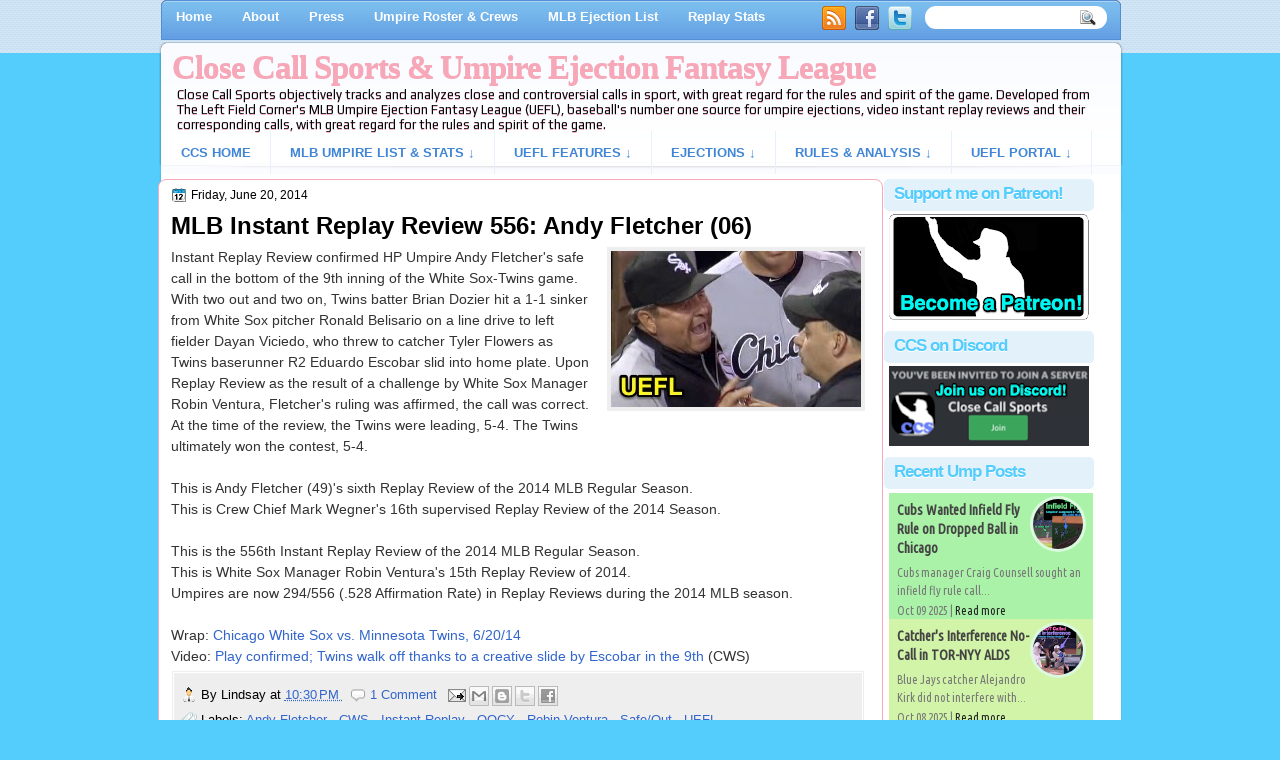

--- FILE ---
content_type: text/html; charset=UTF-8
request_url: https://www.closecallsports.com/2014/06/mlb-instant-replay-review-556-andy.html
body_size: 52589
content:
<!DOCTYPE html>
<html dir='ltr' xmlns='http://www.w3.org/1999/xhtml' xmlns:b='http://www.google.com/2005/gml/b' xmlns:data='http://www.google.com/2005/gml/data' xmlns:expr='http://www.google.com/2005/gml/expr' xmlns:og='http://ogp.me/ns#'>
<head>
<link href='https://www.blogger.com/static/v1/widgets/2944754296-widget_css_bundle.css' rel='stylesheet' type='text/css'/>
<!-- Trans Rights Are Human Rights -->
<!-- Global site tag (gtag.js) - Google Analytics -->
<script async='async' src='https://www.googletagmanager.com/gtag/js?id=UA-76604607-1'></script>
<script>
  window.dataLayer = window.dataLayer || [];
  function gtag(){dataLayer.push(arguments);}
  gtag('js', new Date());

  gtag('config', 'UA-76604607-1');
</script>
<script src="//ajax.googleapis.com/ajax/libs/jquery/2.0.2/jquery.min.js"></script>
<meta content='text/html; charset=UTF-8' http-equiv='Content-Type'/>
<meta content='blogger' name='generator'/>
<link href='https://www.closecallsports.com/favicon.ico' rel='icon' type='image/x-icon'/>
<link href='https://www.closecallsports.com/2014/06/mlb-instant-replay-review-556-andy.html' rel='canonical'/>
<link rel="alternate" type="application/atom+xml" title="Close Call Sports &amp; Umpire Ejection Fantasy League - Atom" href="https://www.closecallsports.com/feeds/posts/default" />
<link rel="alternate" type="application/rss+xml" title="Close Call Sports &amp; Umpire Ejection Fantasy League - RSS" href="https://www.closecallsports.com/feeds/posts/default?alt=rss" />
<link rel="service.post" type="application/atom+xml" title="Close Call Sports &amp; Umpire Ejection Fantasy League - Atom" href="https://www.blogger.com/feeds/4917712291092871273/posts/default" />

<link rel="alternate" type="application/atom+xml" title="Close Call Sports &amp; Umpire Ejection Fantasy League - Atom" href="https://www.closecallsports.com/feeds/1861371348530375207/comments/default" />
<!--Can't find substitution for tag [blog.ieCssRetrofitLinks]-->
<link href='https://blogger.googleusercontent.com/img/b/R29vZ2xl/AVvXsEgyslT1cdjh1Temn78GnZUtTjRh2xBKyH4rBH2Nys2vDp9OZVGt0lWfyy6Qtm6wxBEJFjJj1obCZWwXMjakNyj5kJ3YWda8Ps1MsJ6V9J2gjDgwo70_6hZTTVaGwwYpREOGMNc2c7ATI0w/s1600/01-fletcher-don-cooper-non-ejection-2.jpg' rel='image_src'/>
<meta content='https://www.closecallsports.com/2014/06/mlb-instant-replay-review-556-andy.html' property='og:url'/>
<meta content='MLB Instant Replay Review 556: Andy Fletcher (06)' property='og:title'/>
<meta content='All about MLB umpires, ejections, Replay Review decisions, close and controversial calls. Detailed rules and sports officiating analysis.' property='og:description'/>
<meta content='https://blogger.googleusercontent.com/img/b/R29vZ2xl/AVvXsEgyslT1cdjh1Temn78GnZUtTjRh2xBKyH4rBH2Nys2vDp9OZVGt0lWfyy6Qtm6wxBEJFjJj1obCZWwXMjakNyj5kJ3YWda8Ps1MsJ6V9J2gjDgwo70_6hZTTVaGwwYpREOGMNc2c7ATI0w/w1200-h630-p-k-no-nu/01-fletcher-don-cooper-non-ejection-2.jpg' property='og:image'/>
<meta content='Sports, controversy, close calls, umpire ejection fantasy league, umpire statistics, umpire data, referee, judge, bad call, blown call, official review, instant replay, analysis, rules explanation, rules book, rulebook, correct, incorrect, quality of correctness fair, ethical, black and white, stripes, blue, MLB umpire, NBA referee, NFL referee, NHL referee, baseball, basketball, football, hockey' name='keywords'/>
<meta content='IE=9; IE=8; IE=7; IE=EDGE; chrome=1' http-equiv='X-UA-Compatible'/>
<META NAME='description' content='' property='og:description'></META>
<meta content='Close Call Sports' name='application-name'/>
<meta content='#000000' name='msapplication-TileColor'/>
<meta content='tiny.png' name='msapplication-square70x70logo'/>
<meta content='square.png' name='msapplication-square150x150logo'/>
<meta content='wide.png' name='msapplication-wide310x150logo'/>
<meta content='large.png' name='msapplication-square310x310logo'/>
<meta content='frequency=30;polling-uri=http://notifications.buildmypinnedsite.com/?feed=http://www.closecallsports.com/feeds/posts/default?orderby=updated&id=1;polling-uri2=http://notifications.buildmypinnedsite.com/?feed=http://www.closecallsports.com/feeds/posts/default?orderby=updated&id=2;polling-uri3=http://notifications.buildmypinnedsite.com/?feed=http://www.closecallsports.com/feeds/posts/default?orderby=updated&id=3;polling-uri4=http://notifications.buildmypinnedsite.com/?feed=http://www.closecallsports.com/feeds/posts/default?orderby=updated&id=4;polling-uri5=http://notifications.buildmypinnedsite.com/?feed=http://www.closecallsports.com/feeds/posts/default?orderby=updated&id=5; cycle=1' name='msapplication-notification'/>
<link href="//fonts.googleapis.com/css?family=Play" rel="stylesheet" type="text/css">
<link href="//fonts.googleapis.com/css?family=Lobster" rel="stylesheet" type="text/css">
<link href="//fonts.googleapis.com/css?family=Shadows+Into+Light" rel="stylesheet" type="text/css">
<link href="//fonts.googleapis.com/css?family=Basic" rel="stylesheet" type="text/css">
<link href="//fonts.googleapis.com/css?family=Droid+Sans:bold" rel="stylesheet" type="text/css">
<link href="//fonts.googleapis.com/css?family=Droid+Serif:bold" rel="stylesheet" type="text/css">
<link href="//fonts.googleapis.com/css?family=Raleway:100" rel="stylesheet" type="text/css">
<!-- Switchadhub aka Smartadserver aka Media Strike ad tag BEGIN -->
<script async='async' src='//ced.sascdn.com/tag/3265/smart.js' type='application/javascript'></script>
<script type='application/javascript'>
    var sas = sas || {};
    sas.cmd = sas.cmd || [];
    sas.cmd.push(function() {
        sas.setup({ networkid: 3265, domain: "//www15.smartadserver.com", async: true });
    });
    sas.cmd.push(function() {
        sas.call("onecall", {
            siteId: 276194,
            pageId: 1025266,
            formats: [
                 { id: 71430 }
                ,{ id: 71427 }
                ,{ id: 71428 }
            ],
            target: ''
        });
    });
</script>
<!-- Switchadhub ad tag header END -->
<meta content='Close Call Sports &amp; Umpire Ejection Fantasy League: MLB Instant Replay Review 556: Andy Fletcher (06)' property='og:title'/>
<!-- Open Graph Meta Tags BEGIN -->
<meta content='MLB Instant Replay Review 556: Andy Fletcher (06)' property='og:title'/>
<meta content='https://blogger.googleusercontent.com/img/b/R29vZ2xl/AVvXsEgyslT1cdjh1Temn78GnZUtTjRh2xBKyH4rBH2Nys2vDp9OZVGt0lWfyy6Qtm6wxBEJFjJj1obCZWwXMjakNyj5kJ3YWda8Ps1MsJ6V9J2gjDgwo70_6hZTTVaGwwYpREOGMNc2c7ATI0w/s1600/01-fletcher-don-cooper-non-ejection-2.jpg' property='og:image'/>
<!-- Open Graph Meta Tags END -->
<title>
MLB Instant Replay Review 556: Andy Fletcher (06)
        | 
        Close Call Sports &amp; Umpire Ejection Fantasy League
</title>
<style type='text/css'>@font-face{font-family:'Droid Serif';font-style:normal;font-weight:700;font-display:swap;src:url(//fonts.gstatic.com/s/droidserif/v20/tDbV2oqRg1oM3QBjjcaDkOJGiRD7OwGtT0rU.woff2)format('woff2');unicode-range:U+0000-00FF,U+0131,U+0152-0153,U+02BB-02BC,U+02C6,U+02DA,U+02DC,U+0304,U+0308,U+0329,U+2000-206F,U+20AC,U+2122,U+2191,U+2193,U+2212,U+2215,U+FEFF,U+FFFD;}</style>
<style id='page-skin-1' type='text/css'><!--
/*
-----------------------------------------------
Blogger Template Style
Name:   MinimaBlue
Author: Klodian
URL:    www.deluxetemplates.net
Date:   October 2011
License:  This free Blogger template is licensed under the Creative Commons Attribution 3.0 License, which permits both personal and commercial use. However, to satisfy the 'attribution' clause of the license, you are required to keep the footer links intact which provides due credit to its authors. For more specific details about the license, you may visit the URL below:
http://creativecommons.org/licenses/by/3.0
----------------------------------------------- */
#navbar-iframe {
display: none !important;
}
/* Variable definitions
====================
<Variable name="textcolor" description="Text Color"
type="color" default="#333">
<Variable name="linkcolor" description="Link Color"
type="color" default="#8F3110">
<Variable name="pagetitlecolor" description="Blog Title Color"
type="color" default="#fff">
<Variable name="descriptioncolor" description="Blog Description Color"
type="color" default="#fff">
<Variable name="titlecolor" description="Post Title Color"
type="color" default="#000">
<Variable name="sidebarcolor" description="Sidebar Title Color"
type="color" default="#fff">
<Variable name="sidebartextcolor" description="Sidebar Text Color"
type="color" default="#333">
<Variable name="visitedlinkcolor" description="Visited Link Color"
type="color" default="#8F3110">
<Variable name="bodyfont" description="Text Font"
type="font" default="normal normal 110% Arial, Serif">
<Variable name="headerfont" description="Sidebar Title Font"
type="font"
default="bold 125%/1.4em 'Arial',Trebuchet,Arial,Verdana,Sans-serif">
<Variable name="pagetitlefont" description="Blog Title Font"
type="font"
default="bold 140% Droid Serif,Serif">
<Variable name="descriptionfont" description="Blog Description Font"
type="font"
default="100% 'Arial',Sans-serif">
<Variable name="postfooterfont" description="Post Footer Font"
type="font"
default="90%/1.4em 'Arial',Trebuchet,Arial,Verdana,Sans-serif">
<Variable name="startSide" description="Side where text starts in blog language"
type="automatic" default="left">
<Variable name="endSide" description="Side where text ends in blog language"
type="automatic" default="right">
*/
/* Use this with templates/template-twocol.html */
body {
background-color: #55CDFC;
color: #333333;
font: small Georgia Serif;
margin: 0;
text-align: center;
}
a:link {
color: #3366CC;
text-decoration: none;
}
a:visited {
color: #3366CC;
text-decoration: none;
}
a:hover {
color: #55CDFC;
text-decoration: underline;
}
a img {
border-width: 0;
}
#header-wrapper {
height: 180px;
margin: -44px auto;
}
#header-inner {
height: 80px;
margin-left: auto;
margin-right: auto;
}
#header {
color: #55CDFC;
text-align: left;
text-shadow: 0 1px 0 #F7A8B8;
}
#header h1 {
font: bold 230% georgia,Serif;
letter-spacing: -1px;
margin: 0;
padding: 57px 15px 1px 15px;
text-transform: none;
}
#header a {
color: #F7A8B8;
text-decoration: none;
}
#header a:hover {
}
#header .description {
font: 13px 'Play',Arial,Verdana,Sans-serif;
color: #04080D;
letter-spacing: 0;
margin: 0;
padding: 0 24px 0 20px;
text-transform: none;
}
#header img {
margin-left: 0;
margin-right: auto;
}
#outer-wrapper {
background: url("https://blogger.googleusercontent.com/img/b/R29vZ2xl/AVvXsEi6ePbBUjuzAV40Cpbwnfn7BBkGaHbPVmEzBENytZdmFZGSil6okf1M2F373R7SIBeibgwMwcPUwP5pjRJs_BD0xrH1lFVXbPa3h6O7iAirRcImO1GC6whQcIdL1SMUk5NKUaa7Bpw2577F/s1600/wapper1.png") no-repeat scroll center 0 transparent;
font: 110% Arial,Serif;
margin: 0 auto;
padding-top: 0;
text-align: left;
width: 967px;
}
#main-wrapper {
background: none repeat scroll 0 0 #fff;
border: 1px solid #F7A8B8;
border-radius: 8px 8px 8px 8px;
float: left;
margin-left: 1px;
margin-top: 3px;
overflow: hidden;
padding: 3px 17px 17px 12px;
width: 694px;
word-wrap: break-word;
}
#sidebar-wrapper {
background: none repeat scroll 0 0 #fff;
float: left;
margin-left: 1px;
margin-right: 1px;
margin-top: 3px;
overflow: hidden;
width: 210px;
word-wrap: break-word;
}
#sidebar-wrapper2 {
float: left;
margin-right: 0;
margin-top: 0;
overflow: hidden;
padding: 3px;
width: 210px;
word-wrap: break-word;
}
h2 {
background: none repeat scroll 0 0 #E3F1FB;
border-radius: 5px 5px 5px 5px;
color: #55CDFC;
font: bold 130%/1.4em 'Arial',Trebuchet,Arial,Verdana,Sans-serif;
letter-spacing: -1px;
margin: 0;
padding: 3px 6px 6px 10px;
text-shadow: 0 1px 0 #FFFFFF;
text-transform: none;
}
h2.date-header {
font: 12px arial;
letter-spacing: 0;
margin: 0;
padding: 0;
text-transform: none;
}
.post {
margin: 0.5em 0 15px;
padding-bottom: 5px;
}
.post h3 {
color: #000000;
font-size: 170%;
font-weight: bold;
line-height: 1.4em;
margin: 0.25em 0 0;
padding: 0 0 4px;
}
.post h3 a, .post h3 a:visited, .post h3 strong {
color: #0030DF;
display: block;
font-weight: bold;
margin-top: 0;
text-decoration: none;
}
.post h3 strong, .post h3 a:hover {
color: #333333;
}
.post-body {
line-height: 1.5em;
margin: 0 0 .2em;
}
.post-body blockquote {
line-height: 1.4em;
}
.post-footer {
background: none repeat scroll 0 0 #EEEEEE;
border: 3px double #FFFFFF;
color: #000000;
font: 90%/1.4em 'Arial',Trebuchet,Arial,Verdana,Sans-serif;
letter-spacing: 0;
margin: 0.2em 0;
padding: 7px;
text-transform: none;
}
.comment-link {
margin-left: 0.6em;
}
.post img, table.tr-caption-container {
border: 4px solid #EEEEEE;
}
.tr-caption-container img {
border: medium none;
padding: 0;
}
.post blockquote {
font: italic 13px georgia;
margin: 1em 20px;
}
.post blockquote p {
margin: 0.75em 0;
}
#comments h4 {
color: #666666;
font-size: 14px;
font-weight: bold;
letter-spacing: 0;
line-height: 1.4em;
margin: 1em 0;
text-transform: none;
}
#comments-block {
line-height: 1.6em;
margin: 1em 0 1.5em;
}
body#layout #main-wrapper {
margin-top: 0;
overflow: visible;
}
body#layout #sidebar-wrapper {
margin-top: 0;
overflow: visible;
}
#comments-block .comment-author {
-moz-background-inline-policy: continuous;
background: none repeat scroll 0 0 #EEEEEE;
border: 1px solid #EEEEEE;
font-size: 15px;
font-weight: normal;
margin-right: 20px;
padding: 5px;
}
#comments .blogger-comment-icon, .blogger-comment-icon {
-moz-background-inline-policy: continuous;
background: none repeat scroll 0 0 #E8DEC4;
border-color: #E8DEC4;
border-style: solid;
border-width: 2px 1px 1px;
line-height: 16px;
padding: 5px;
}
#comments-block .comment-body {
border-left: 1px solid #EEEEEE;
border-right: 1px solid #EEEEEE;
margin-left: 0;
margin-right: 2px;
padding: 7px;
}
#comments-block .comment-footer {
border-bottom: 1px solid #EEEEEE;
border-left: 1px solid #EEEEEE;
border-right: 1px solid #EEEEEE;
font-size: 11px;
line-height: 1.4em;
margin: -0.25em 20px 2em 0;
padding: 5px;
text-transform: none;
}
#comments-block .comment-body p {
margin: 0 0 0.75em;
}
.deleted-comment {
color: gray;
font-style: italic;
}
#blog-pager-newer-link {
background: none repeat scroll 0 0 #ffefdf;
border: 1px solid #CCCCCC;
float: left;
padding: 7px;
}
#blog-pager-older-link {
background: none repeat scroll 0 0 #e3dfff;
float: right;
padding: 7px;
}
#blog-pager {
margin: 25px 0 0;
overflow: hidden;
text-align: center;
}
.feed-links {
clear: both;
line-height: 2.5em;
}
.sidebar {
color: #000000;
font-size: 90%;
line-height: 1.5em;
}
.sidebar2 {
color: #333333;
font-size: 90%;
line-height: 1.5em;
text-shadow: 0 1px 0 #EEEEEE;
}
.sidebar ul {
list-style: none outside none;
margin: 0;
padding-bottom: 0;
padding-left: 0;
padding-top: 0;
}
.sidebar li {
line-height: 1.5em;
margin: 0;
padding-bottom: 2px;
padding-top: 2px;
}
.sidebar2 .widget, .main .widget {
margin: 0 0 1.5em;
padding: 0 0 1.5em;
}
.sidebar2 ul {
list-style: none outside none;
margin: 0;
padding: 0;
}
.sidebar2 li {
border-bottom: 1px dotted #EEEEEE;
line-height: 1.5em;
margin: 0;
padding: 2px;
}
.sidebar2 .widget, .main .widget {
background: url("https://blogger.googleusercontent.com/img/b/R29vZ2xl/AVvXsEj5CzZGrA4EBeCo8ZSZi2qLBDRAmc0VOHH96ULF6VNpG6AUKVHtyIkatSB7kciTlaljGslNMqWRLbW4qAfMUH1-y7xrv6YlE2xu_9PFZi-qNc6FubwOH3nzAe1pd_My7GiSnN22s6xkcI5P/s1600/postcont.png") repeat scroll 0 0 transparent;
margin: 5px 0;
padding: 5px;
}
.main .Blog {
background: none repeat scroll 0 0 transparent;
border: medium none;
padding: 0;
}
.profile-img {
border: 1px solid #CCCCCC;
float: left;
margin: 0 5px 5px 0;
padding: 4px;
}
.profile-data {
color: #999999;
font: bold 78%/1.6em 'Trebuchet MS',Trebuchet,Arial,Verdana,Sans-serif;
letter-spacing: 0.1em;
margin: 0;
text-transform: uppercase;
}
.profile-datablock {
margin: 0.5em 0;
}
.profile-textblock {
line-height: 1.6em;
margin: 0.5em 0;
}
.profile-link {
font: 78% 'Trebuchet MS',Trebuchet,Arial,Verdana,Sans-serif;
letter-spacing: 0.1em;
text-transform: uppercase;
}
#footer {
background: url("https://blogger.googleusercontent.com/img/b/R29vZ2xl/AVvXsEhoVI2KFuIM5vge_TIHmcCjDpEu2OeNhVqFX8iuoMHWYE-eHzmPRjI9Kq2nRhXVU7NvrW0ozlYX_4QFqGccXjIrzQAuL6N_tJAaxUxyVF2dLBAX2EJr0DFeLk3fLCrOrHxIUT8uTbCdRnYB/s1600/footer.png") no-repeat scroll 0 0 transparent;
clear: both;
color: #000000;
font: 11px arial;
letter-spacing: 0;
margin: 0 auto;
padding-bottom: 30px;
padding-top: 45px;
text-align: center;
text-shadow: 0 1px 0 #FFFFFF;
text-transform: none;
width: 960px;
}
.feed-links {
display: none;
}
#Attribution1 {
display: none;
}
body#layout #footer {
display: none;
}
body#layout #addthis_toolbox {
display: none;
}
body#layout #crosscol-wrapper {
display: none;
}
body#layout #searchbox {
display: none;
}
.post-share-buttons {
}
#sidebar-wrapper2 .sidebar .widget {
background: url("https://blogger.googleusercontent.com/img/b/R29vZ2xl/AVvXsEhfd-Ac0RiR7qBZXGxIujzXiSIg2UqXxBkqueWY5JepUnpJM4cgN0AfuglnI9Wd-MvFD0nBSpmKWg_W9JA-58Lu_HiEemX2X3DHkAE9folJZON3FTjvAxJD0Fmdxh8Hu8uPUVc-BMMJWJ48/s1600/sidebar.png") no-repeat scroll right top #CDCDCD;
margin-bottom: 8px;
padding: 0;
}
#sidebar-wrapper2 .widget-content {
background: none repeat scroll 0 0 #effbf5;
margin: 0;
padding: 10px;
}
#sidebar-wrapper .sidebar .widget {
margin-bottom: 3px;
padding: 0;
}
#sidebar-wrapper .widget-content {
margin-top: 0;
padding: 3px 5px 3px;
}
#footer-bg {
}
.first-links {
font-size: 12px;
margin-bottom: 5px;
padding-left: 30px;
}
.second-links {
padding-left: 30px;
}
#footer a {
color: #000000;
}
#content-wrapper {
background: url("https://blogger.googleusercontent.com/img/b/R29vZ2xl/AVvXsEj8EgEYcrpKYG9vYOEjz3GTiU4Ncnp3LQgJvD0Wgdd0YFmAlmGBQNgxlkDRJpLnSKxD0zr-LJ0E4Kw3G5R2IocohNaTJuGe2LO8i7Gcz4ujICiFuVPe5lTctgcTuALuM9edqr9gxbMFpQ43/s1600/content.png") repeat-y scroll 0 0 transparent;
margin-top: 4px;
}
#PageList1 {
height: 36px;
margin: 0 auto 0 4px;
padding-top: 0;
width: 994px;
}
.PageList li a {
color: #fff;
font: bold 13px arial;
padding: 16px 15px;
text-transform: none;
}
.crosscol .PageList li, .footer .PageList li {
background: none repeat scroll 0 0 transparent;
float: left;
list-style: none outside none;
margin: 0;
padding: 8px 0;
}
.PageList li.selected a {
background: url("https://blogger.googleusercontent.com/img/b/R29vZ2xl/AVvXsEiNtBnlH-sOO0csq_1-lSuz5suD9z7JcKUF6oe4IAJgqY28xCQWR5HWsmNcmc1Ba3zzpx9VA8SZbuagIWgOYottOJ65G93RmbpJYaLuzguC_XrUjTJQcfBJh2IE2rQgowdZZjgS74jmFVs0/s1600/menu.png") repeat scroll center top transparent;
border-radius: 5px 5px 0 0;
color: #55CDFC;
text-decoration: none;
}
.PageList li a:hover {
background: url("https://blogger.googleusercontent.com/img/b/R29vZ2xl/AVvXsEiNtBnlH-sOO0csq_1-lSuz5suD9z7JcKUF6oe4IAJgqY28xCQWR5HWsmNcmc1Ba3zzpx9VA8SZbuagIWgOYottOJ65G93RmbpJYaLuzguC_XrUjTJQcfBJh2IE2rQgowdZZjgS74jmFVs0/s1600/menu.png") repeat scroll center top transparent;
border-radius: 5px 5px 0 0;
color: #F7A8B8;
text-decoration: none;
}
.searchbox {
-moz-background-inline-policy: continuous;
background: url("https://blogger.googleusercontent.com/img/b/R29vZ2xl/AVvXsEh1tZ_kphjVbG_Fqj3Y-sumeOVCjClrh6j7TkhGHUmKZT5EmIY9ACJ4yncWfcymyqdAGl1J6iQh9H9lQAFj97aKmlmj2-XOrTVBrPAlvW80gjgFPM0bl7jxHtUdvYQy42H9zrjaWYAb0Wg/s1600/search.png") no-repeat scroll 0 0 transparent;
display: block;
float: right;
height: 50px;
margin-right: 43px;
margin-top: -40px;
width: 249px;
}
.searchbox .textfield {
-moz-background-inline-policy: continuous;
background: none repeat scroll 0 0 transparent;
border: 0 none;
float: left;
height: 20px;
margin: 14px 1px 5px 25px;
width: 155px;
}
.searchbox .button {
-moz-background-inline-policy: continuous;
background: none repeat scroll 0 0 transparent;
border: 0 none;
cursor: pointer;
float: left;
height: 20px;
margin-left: 2px;
margin-top: 14px;
width: 35px;
}
h2.date-header {
background: url("https://blogger.googleusercontent.com/img/b/R29vZ2xl/AVvXsEj948mboecbgOF1e6Zfgt9vyVOEcQ9fCpmhUpUUY6H0kyFz6Mw2cIHRZ_wdKi7p2vCgskTDFY6sK4kIisg6Qox4jyek1DXYvU9nAcdTBMKZziT3EWoINctzYGhPbYthU9OMLlsdHSJGWVk/s1600/1276328132_date.png") no-repeat scroll left -1px transparent;
border: medium none;
color: #000;
font: 12px arial;
letter-spacing: 0;
margin: 0;
padding-left: 20px;
text-shadow: 0 1px 0 #FFFFFF;
text-transform: none;
}
.post-author {
background: url("https://blogger.googleusercontent.com/img/b/R29vZ2xl/AVvXsEgFVD2kksLMpCdrxrKmpVZ-y1lPqrWCUIEaIRne1lBWVVnQd9R_mVQvcqeL31g4yXO1N27b9DHmdYpyKDLu_pz7LQruuCQqp7LIazIfyUKyckW3S6qtmg2g7rUUmY5vs2ieFy3iYS_xX2Y/s1600/aaa.png") no-repeat scroll 0 0 transparent;
padding-left: 20px;
}
.post-comment-link a {
background: url("https://blogger.googleusercontent.com/img/b/R29vZ2xl/AVvXsEjx9XukAJ0VujPNX6BlS8uyuqsZlJXQtRYY9t3KnfJLfJaHpDkOkSKJifYqE5h241IP7ZV1k0xSp8ez6qsRtbaQObYrIlGRlCavBWr2So0dQ3Nlkc8UhWKfBzRzvCZqAy_wyyxchwnQ9ek/s1600/1276328597_comment.png") no-repeat scroll left center transparent;
padding-left: 20px;
}
.post-labels {
background: url("https://blogger.googleusercontent.com/img/b/R29vZ2xl/AVvXsEg715EJDhtas_RwAJGtPFAvmksDDIk_lL7lHsuo23zgYCtph7GGVr7Pn-fILYAK5h3WXtbwM5jbl0x1294sgyWEWN0qepunwrmtINOTuJIeoKnoTtaXZkaTe-JxtPq5elIlbcRWCN7973w/s1600/1276330011_tags.png") no-repeat scroll left center transparent;
padding-left: 20px;
}
#wrapper {
background: url("https://blogger.googleusercontent.com/img/b/R29vZ2xl/AVvXsEgjA3V_QxUmwhmARj6XpKFItaT7gB6lYZS6lwQxlsD47MoEG5D4EsoHA3RVMA_sEH1Sm0CyMb7wkQzs2hVdEzczvKIwIr4_Zls3J3kkdeZ8ni6G5mhFX9uJotNAquZzaFmgUwbpKESlTjPf/s1600/wrapper-bg.jpg") repeat-x scroll 0 0 transparent;
}
#content-but {
}
.col-left {
float: left;
width: 49%;
}
.col-right {
float: right;
width: 48%;
}
#HTML102 h2 {
display: none;
}
body#layout #ads-header {
float: right;
height: 60px;
margin-right: 20px;
margin-top: 0;
width: 300px;
}
body#layout #HTML102 {
float: right;
margin-right: 0;
width: 296px;
}
body#layout #Header1 {
float: left;
margin-left: 20px;
width: 900px;
}
body#layout #headertw {
display: none;
}
#headertw {
float: left;
height: 27px;
margin-left: 665px;
margin-top: -30px;
position: relative;
}
#headertw img {
margin-right: 5px;
padding: 0;
}
#searchbox {
-moz-background-inline-policy: continuous;
background: none repeat scroll 0 0 #FFFFFF;
border-radius: 12px 12px 12px 12px;
float: right;
height: 23px;
margin-right: 17px;
margin-top: -30px;
width: 182px;
}
#searchbox .textfield {
-moz-background-inline-policy: continuous;
background: none repeat scroll 0 0 transparent;
border: 0 none;
float: left;
height: 18px;
margin: 2px 1px 2px 8px;
width: 140px;
}
#searchbox .button {
-moz-background-inline-policy: continuous;
background: url("https://blogger.googleusercontent.com/img/b/R29vZ2xl/AVvXsEjS_h757ki0V_c4pyNN4pK8z-dIhF6gGw01SCqfPExL7KLhS7EB1QDGmxnyzSAW3grj5Z9CR7Qs483B4xy2_eiyKRjyhvHlg95bK3vE2gGyhIaZbIF1WqZ5wcURPSz5KlJ0SG9o7rvrBAw/s1600/searc.png") no-repeat scroll 0 4px transparent;
border: 0 none;
cursor: pointer;
float: left;
height: 23px;
margin-left: 2px;
margin-top: 0;
width: 23px;
}
#HTML102 h2 {
display: none;
}
body#layout #ads-header {
float: right;
height: 60px;
margin-right: 20px;
margin-top: -25px;
width: 268px;
}
body#layout #HTML102 {
float: right;
margin-right: 0;
width: 296px;
}
.text-h {
color: #FFFFFF;
display: none;
float: left;
font: bold 13px Arial;
margin-right: 10px;
margin-top: 5px;
text-transform: none;
}
#ads-header {
height: 60px;
margin-left: 466px;
margin-top: -25px;
width: 495px;
}
#newheader {
height: 38px;
margin-bottom: 0;
margin-left: auto;
margin-right: auto;
padding-top: 6px;
width: 990px;
}
.crosscol .PageList UL, .footer .PageList UL {
list-style: none outside none;
margin-bottom: 0;
margin-left: auto;
margin-right: auto;
padding: 0;
}
.post-footer a {
}
.date-outer {
margin-bottom: 5px;
}
#HTML101 h2 {
display: none;
}
.sidebar a {
color: #000000;
}
#wrapper-bg {
}
#Label1 h2 {
display: none;
}
.second-row h2 {
display: none;
}
.second-row a {
color: #55CDFC;
}
.second-row {
height: 42px;
margin: 0 auto;
padding-bottom: 0;
padding-left: 0;
padding-right: 0;
text-transform: none;
width: 990px;
}
.second-row li {
border-right: 1px solid #E8F0FB;
color: #55CDFC;
float: left;
font: bold 12px Arial;
margin: 0;
padding: 9px;
text-transform: uppercase;
}
.second-row ul {
float: left;
list-style: none outside none;
margin-bottom: 0;
margin-left: 17px;
margin-top: 6px;
padding: 0;
text-shadow: 0 1px 0 #FFFFFF;
width: 970px;
}
html, body { margin:0; padding:0; }
ul { list-style:none; }
/* Disqus CSS Head */
#RecentComments{display:block;width:100%;margin:0 auto;padding:0 2px;border:1px solid #ddd;-moz-box-sizing:border-box;-webkit-box-sizing:border-box;box-sizing:border-box;height:100px;overflow:hidden}
.dsq-widget ul.dsq-widget-list{padding:0;margin:0;text-align:left}
img.dsq-widget-avatar{margin:1px 3px 0px 0!important;width:20px!important;height:20px!important;padding:0!important;float:left;border-radius:1px!important}
p.dsq-widget-meta{clear:both;font-size:50%;margin-top:1px!important}
p.dsq-widget-meta a{display:inline-block;width:75%;overflow:hidden;text-overflow:ellipsis;-webkit-text-overflow:ellipsis;white-space:nowrap}
li.dsq-widget-item{margin:0!important;padding:0px 0 1px!important;list-style-type:none;clear:both;border-bottom:1px solid #ddd}
li.dsq-widget-item:last-child{border-bottom:none}
a.dsq-widget-user{font-weight:444;display:block!important;margin-bottom:1px}
/********** < Navigation */
.nav-container { -webkit-font-smoothing:antialiased float:left; background: #538CD7; margin: 10em 0; width: 960px; }
#nav { border: 0px none; padding:3px 0 2px 5px; margin:0; font-size:13px; }
/* All Levels */
#nav li { text-align:left; position:relative; }
#nav li.over { z-index:999; }
#nav li.parent {}
#nav li a { display:block; text-decoration:none; }
#nav li a:hover { text-decoration:none; }
#nav li a span { display:block; white-space:nowrap; cursor:pointer; }
#nav li ul a span { white-space:normal; }
/* 1st Level */
#nav li { float:left; }
#nav li a { float:left; padding:5px 10px; font-weight:bold; font-family: arial,sans-serif; font-size: 13px; color: #4186D6; transition: .2s background-color;}
#nav li a:hover { color: #F7A8B8; text-shadow: 1px 1px 3px #ccc; }
#nav li.over a,
#nav li.active a { color:#fff; }
/* 2nd Level */
#nav ul { position:absolute; width:15em; top:26px; left:-10000px; border:1px solid #E3F1FB; border-width: 0 1px 2px 1px; background:#53db8e; padding: 5px 0 5px  }
#nav ul li { float:left; padding: 0; width: 15em; }
#nav ul li a { float:none; padding:6px 9px; font-weight:normal; font-family: verdana,sans-serif; color:#FFF !important; text-shadow: 1px 1px #111; border-bottom:1px solid #104A65; background:#32915b; }
#nav ul li a:hover { color:#000 !important; text-shadow: 1px 1px 3px #ccc; background: #D6E7F5; }
#nav ul li.last > a { border-bottom:0; }
#nav ul li.last.parent > a { border-bottom:0; }
#nav ul li.over > a  { font-weight:normal; color:#fff !important; background: #104A65; }
#nav ul.mm-1 { width: 15em; }
#nav ul.mm-2 { width: 30em; }
#nav ul.mm-3 { width: 45em; }
#nav ul.mm-4 { width: 60em; }
/* 3rd+ leven */
#nav ul ul { top:-6px; background: #E3F1FB; width:550px}
/* Show Menu - uses built-in magento menu hovering */
#nav li.over > ul { left:0; }
#nav li.over > ul li.over > ul { left:14em; }
#nav li.over ul ul { left:-10000px; }
/* Show Menu - uses css only, not fully across all browsers but, for the purpose of the demo is fine by me */
#nav li:hover > ul { left:0; z-index: 100; }
#nav li:hover > ul li:hover > ul { left:13em; z-index: 200; }
#nav li:hover ul ul { left:-10000px; }

--></style>
<script src='https://ajax.googleapis.com/ajax/libs/jquery/1.4.4/jquery.min.js' type='text/javascript'></script>
<script src='https://apis.google.com/js/plusone.js' type='text/javascript'></script>
<meta content='RlEw_oIOcE83osGSoTf5ZHG7BvSDiXPPl7ZX9m-Lago' name='google-site-verification'/>
<!-- Sortable Table Code -->
<script src='https://www.kryogenix.org/code/browser/sorttable/sorttable.js'></script>
<link href='https://www.blogger.com/dyn-css/authorization.css?targetBlogID=4917712291092871273&amp;zx=d715ae4c-0161-4d87-ae08-433299e41e78' media='none' onload='if(media!=&#39;all&#39;)media=&#39;all&#39;' rel='stylesheet'/><noscript><link href='https://www.blogger.com/dyn-css/authorization.css?targetBlogID=4917712291092871273&amp;zx=d715ae4c-0161-4d87-ae08-433299e41e78' rel='stylesheet'/></noscript>
<meta name='google-adsense-platform-account' content='ca-host-pub-1556223355139109'/>
<meta name='google-adsense-platform-domain' content='blogspot.com'/>

<!-- data-ad-client=ca-pub-9021052965735424 -->

</head>
<!-- Google tag (gtag.js) -->
<script async='async' src='https://www.googletagmanager.com/gtag/js?id=G-PYS664NE13'></script>
<script>
  window.dataLayer = window.dataLayer || [];
  function gtag(){dataLayer.push(arguments);}
  gtag('js', new Date());

  gtag('config', 'G-PYS664NE13');
</script>
<body onload='randImg()'>
<script>
  (function(i,s,o,g,r,a,m){i['GoogleAnalyticsObject']=r;i[r]=i[r]||function(){
  (i[r].q=i[r].q||[]).push(arguments)},i[r].l=1*new Date();a=s.createElement(o),
  m=s.getElementsByTagName(o)[0];a.async=1;a.src=g;m.parentNode.insertBefore(a,m)
  })(window,document,'script','https://www.google-analytics.com/analytics.js','ga');

  ga('create', 'UA-76604607-1', 'auto');
  ga('send', 'pageview');

</script>
<div class='navbar no-items section' id='navbar'>
</div>
<div id='fb-root'></div>
<script>
      //<![CDATA[
      (function(d, s, id) {
        var js, fjs = d.getElementsByTagName(s)[0];
        if (d.getElementById(id)) return;
        js = d.createElement(s); js.id = id;
        js.src = "//connect.facebook.net/en_US/all.js#xfbml=1&appId=124715060941410";
        fjs.parentNode.insertBefore(js, fjs);
      }(document, 'script', 'facebook-jssdk'));
      //]]>
    </script>
<div id='wrapper'>
<div id='wrapper-bg'>
<div id='outer-wrapper'>
<div id='wrap2'>
<!-- skip links for text browsers -->
<span id='skiplinks' style='display:none;'>
<a href='#main'>
                skip to main 
              </a>
              |
              <a href='#sidebar'>
                skip to sidebar
              </a>
</span>
<div id='crosscol-wrapper' style='text-align:center'>
<div class='crosscol section' id='crosscol'><div class='widget PageList' data-version='1' id='PageList1'>
<h2>
Pages
</h2>
<div class='widget-content'>
<ul>
<li>
<a href='https://www.closecallsports.com/'>
Home
</a>
</li>
<li>
<a href='https://www.closecallsports.com/p/about-us.html'>
About
</a>
</li>
<li>
<a href='https://www.closecallsports.com/p/press-and-inquiries.html'>
Press
</a>
</li>
<li>
<a href='https://www.closecallsports.com/p/mlb-umpire-roster.html'>
Umpire Roster &amp; Crews
</a>
</li>
<li>
<a href='https://www.closecallsports.com/p/ejection-list.html'>
MLB Ejection List
</a>
</li>
<li>
<a href='http://www.closecallsports.com/p/replay-stats.html'>
Replay Stats
</a>
</li>
</ul>
<div class='clear'></div>
</div>
</div></div>
<div id='headertw'>
<span class='text-h'>
                  Subscribe:
                </span>
<a href='http://www.closecallsports.com/feeds/posts/default?orderby=updated'>
<img src='https://blogger.googleusercontent.com/img/b/R29vZ2xl/AVvXsEjFSLKrBqrCV_iCannBzHvLAxkR89_idGVeEv-50htR49zz94QMZUcDEOJ8VHPK9V4TmuiHMAcBgAXljfLIYJruuJ8wiRdi9WIkYeIuZoMWqO7e48DEuIBrOoriUPM7-6yglcdod6kI7Ns/s1600/rss.png'/>
</a>
<a href='http://www.facebook.com/CloseCallSports'>
<img src='https://blogger.googleusercontent.com/img/b/R29vZ2xl/AVvXsEjXMCPDT4_q-o0-QSnG4Ef2Kiza6mc6EZKn2bfsvH6sbMMhNAUbNOk3NtVK3PTpIPXAI9t-2ifJFv1p1PPWzPUuKU6JnlYkSREboICQs3iZFxt-My27c7QSRst4OcbWe0z_k9t-YXpHyaw/s1600/facebook.png'/>
</a>
<a href='http://www.twitter.com/CloseCallSports'>
<img height='24' src='https://blogger.googleusercontent.com/img/b/R29vZ2xl/AVvXsEgpM65PkGdjLZe89hbyS-tCEeiFQ9PZf-mSFZYVBMK1k4KTroHFxWy0li2E3hf1W4uRrLFn8qVwKeRkHeiRwRlpfOnTaVAvvleOxhEm8_5Gpsjp8o0YSE9jo04EpE1SBE82lZ7Lm0Zdkyk/s32-Ic42/twitter.png' width='24'/></a>
</div>
<div id='searchbox'>
<form action='/search' id='searchthis' method='get'>
<div class='content'>
<input class='textfield' name='q' size='24' type='text' value=''/>
<input class='button' type='submit' value=''/>
</div>
</form>
</div>
</div>
<div id='header-wrapper'>
<div class='header section' id='header'><div class='widget Header' data-version='1' id='Header1'>
<div id='header-inner'>
<div class='titlewrapper'>
<h1 class='title'>
<a href='https://www.closecallsports.com/'>
Close Call Sports &amp; Umpire Ejection Fantasy League
</a>
</h1>
</div>
<div class='descriptionwrapper'>
<p class='description'>
<span>
Close Call Sports objectively tracks and analyzes close and controversial calls in sport, with great regard for the rules and spirit of the game. Developed from The Left Field Corner's MLB Umpire Ejection Fantasy League (UEFL), baseball's number one source for umpire ejections, video instant replay reviews and their corresponding calls, with great regard for the rules and spirit of the game.
</span>
</p>
</div>
</div>
</div></div>
<div class='ads-header no-items section' id='ads-header'></div>
</div>
<div class='second-row'>
<div class='second-row section' id='second-row'><div class='widget HTML' data-version='1' id='HTML2'>
<script type='text/javascript'>
var disqus_shortname = 'closecallsports';
var disqus_blogger_current_url = "https://www.closecallsports.com/2014/06/mlb-instant-replay-review-556-andy.html";
if (!disqus_blogger_current_url.length) {
disqus_blogger_current_url = "https://www.closecallsports.com/2014/06/mlb-instant-replay-review-556-andy.html";
}
var disqus_blogger_homepage_url = "https://www.closecallsports.com/";
var disqus_blogger_canonical_homepage_url = "https://www.closecallsports.com/";
</script>
<style type='text/css'>
#comments {display:none;}
</style>
<script type='text/javascript'>
(function() {
    var bloggerjs = document.createElement('script');
    bloggerjs.type = 'text/javascript';
    bloggerjs.async = true;
    bloggerjs.src = '//' + disqus_shortname + '.disqus.com/blogger_item.js';
    (document.getElementsByTagName('head')[0] || document.getElementsByTagName('body')[0]).appendChild(bloggerjs);
})();
</script>
<style type='text/css'>
.post-comment-link { visibility: hidden; }
</style>
<script type='text/javascript'>
(function() {
var bloggerjs = document.createElement('script');
bloggerjs.type = 'text/javascript';
bloggerjs.async = true;
bloggerjs.src = '//' + disqus_shortname + '.disqus.com/blogger_index.js';
(document.getElementsByTagName('head')[0] || document.getElementsByTagName('body')[0]).appendChild(bloggerjs);
})();
</script>
</div><div class='widget HTML' data-version='1' id='HTML9'>
<div class='widget-content'>
<ul  id="nav"><li><a href="https://www.closecallsports.com/">CCS Home</a></li><li><a href="https://www.closecallsports.com/p/mlb-umpire-roster.html">MLB Umpire List & Stats &#8595;</a><ul><li><a href="https://www.closecallsports.com/search/label/UEFL">Ump Histories &rarr;</a><ul><li><a href="https://www.closecallsports.com/search/label/Adam%20Hamari">Adam Hamari</a></li><li><a href="https://www.closecallsports.com/search/label/Adrian%20Johnson">Adrian Johnson</a></li><li><a href="https://www.closecallsports.com/search/label/Alan%20Porter">Alan Porter</a></li><li><a href="https://www.closecallsports.com/search/label/Alex%20Tosi">Alex Tosi</a></li><li><a href="https://www.closecallsports.com/search/label/Alfonso%20Marquez">Alfonso Marquez</a></li><li><a href="https://www.closecallsports.com/search/label/Andy%20Fletcher">Andy Fletcher</a></li><li><a href="https://www.closecallsports.com/search/label/Angel%20Hernandez">Angel Hernandez</a></li><li><a href="https://www.closecallsports.com/search/label/Ben%20May">Ben May</a></li><li><a href="https://www.closecallsports.com/search/label/Bill%20Miller">Bill Miller</a></li><li><a href="https://www.closecallsports.com/search/label/Bill%20Welke">Bill Welke</a></li><li><a href="https://www.closecallsports.com/search/label/Bob%20Davidson">Bob Davidson</a></li><li><a href="https://www.closecallsports.com/search/label/Brennan%20Miller">Brennan Miller</a></li><li><a href="https://www.closecallsports.com/search/label/Brian%20Gorman">Brian Gorman</a></li><li><a href="https://www.closecallsports.com/search/label/Brian%20Knight">Brian Knight</a></li><li><a href="https://www.closecallsports.com/search/label/Brian%20ONora">Brian O'Nora</a></li><li><a href="https://www.closecallsports.com/search/label/Bruce%20Dreckman">Bruce Dreckman</a></li><li><a href="https://www.closecallsports.com/search/label/Carlos%20Torres">Carlos Torres</a></li><li><a href="https://www.closecallsports.com/search/label/CB%20Bucknor">CB Bucknor</a></li><li><a href="https://www.closecallsports.com/search/label/Chad%20Fairchild">Chad Fairchild</a></li><li><a href="https://www.closecallsports.com/search/label/Chad%20Whitson">Chad Whitson</a></li><li><a href="https://www.closecallsports.com/search/label/Chris%20Conroy">Chris Conroy</a></li><li><a href="https://www.closecallsports.com/search/label/Chris%20Guccione">Chris Guccione</a></li><li><a href="https://www.closecallsports.com/search/label/Chris%20Segal">Chris Segal</a></li><li><a href="https://www.closecallsports.com/search/label/Clint%20Fagan">Clint Fagan</a></li><li><a href="https://www.closecallsports.com/search/label/Cory%20Blaser">Cory Blaser</a></li><li><a href="https://www.closecallsports.com/search/label/DJ%20Reyburn">DJ Reyburn</a></li><li><a href="https://www.closecallsports.com/search/label/Dale%20Scott">Dale Scott</a></li><li><a href="https://www.closecallsports.com/search/label/Dan%20Bellino">Dan Bellino</a></li><li><a href="https://www.closecallsports.com/search/label/Dan%20Iassogna">Dan Iassogna</a></li><li><a href="https://www.closecallsports.com/search/label/Dana%20DeMuth">Dana DeMuth</a></li><li><a href="https://www.closecallsports.com/search/label/David%20Rackley">David Rackley</a></li><li><a href="https://www.closecallsports.com/search/label/Doug%20Eddings">Doug Eddings</a></li><li><a href="https://www.closecallsports.com/search/label/Ed%20Hickox">Ed Hickox</a></li><li><a href="https://www.closecallsports.com/search/label/Eric%20Cooper">Eric Cooper</a></li><li><a href="https://www.closecallsports.com/search/label/Fieldin%20Culbreth">Fieldin Culbreth</a></li><li><a href="https://www.closecallsports.com/search/label/Gabe%20Morales">Gabe Morales</a></li><li><a href="https://www.closecallsports.com/search/label/Gary%20Cederstrom">Gary Cederstrom</a></li><li><a href="https://www.closecallsports.com/search/label/Gary%20Darling">Gary Darling</a></li><li><a href="https://www.closecallsports.com/search/label/Gerry%20Davis">Gerry Davis</a></li><li><a href="https://www.closecallsports.com/search/label/Greg%20Gibson">Greg Gibson</a></li><li><a href="https://www.closecallsports.com/search/label/Hunter%20Wendelstedt">Hunter Wendelstedt</a></li><li><a href="https://www.closecallsports.com/search/label/James%20Hoye">James Hoye</a></li><li><a href="https://www.closecallsports.com/search/label/Jansen%20Visconti">Jansen Visconti</a></li><li><a href="https://www.closecallsports.com/search/label/Jeff%20Kellogg">Jeff Kellogg</a></li><li><a href="https://www.closecallsports.com/search/label/Jeff%20Nelson">Jeff Nelson</a></li><li><a href="https://www.closecallsports.com/search/label/Jeremie%20Rehak">Jeremie Rehak</a></li><li><a href="https://www.closecallsports.com/search/label/Jerry%20Layne">Jerry Layne</a></li><li><a href="https://www.closecallsports.com/search/label/Jerry%20Meals">Jerry Meals</a></li><li><a href="https://www.closecallsports.com/search/label/Jim%20Joyce">Jim Joyce</a></li><li><a href="https://www.closecallsports.com/search/label/Jim%20Reynolds">Jim Reynolds</a></li><li><a href="https://www.closecallsports.com/search/label/Jim%20Wolf">Jim Wolf</a></li><li><a href="https://www.closecallsports.com/search/label/Joe%20West">Joe West</a></li><li><a href="https://www.closecallsports.com/search/label/John%20Hirschbeck">John Hirschbeck</a></li><li><a href="https://www.closecallsports.com/search/label/John%20Libka">John Libka</a></li><li><a href="https://www.closecallsports.com/search/label/John%20Tumpane">John Tumpane</a></li><li><a href="https://www.closecallsports.com/search/label/Jon%20Byrne">Jon Byrne</a></li><li><a href="https://www.closecallsports.com/search/label/Jordan%20Baker">Jordan Baker</a></li><li><a href="https://www.closecallsports.com/search/label/Kerwin%20Danley">Kerwin Danley</a></li><li><a href="https://www.closecallsports.com/search/label/Lance%20Barksdale">Lance Barksdale</a></li><li><a href="https://www.closecallsports.com/search/label/Lance%20Barrett">Lance Barrett</a></li><li><a href="https://www.closecallsports.com/search/label/Larry%20Vanover">Larry Vanover</a></li><li><a href="https://www.closecallsports.com/search/label/Laz%20Diaz">Laz Diaz</a></li><li><a href="https://www.closecallsports.com/search/label/Manny%20Gonzalez">Manny Gonzalez</a></li><li><a href="https://www.closecallsports.com/search/label/Marcus%20Pattillo">Marcus Pattillo</a></li><li><a href="https://www.closecallsports.com/search/label/Mark%20Carlson">Mark Carlson</a></li><li><a href="https://www.closecallsports.com/search/label/Mark%20Ripperger">Mark Ripperger</a></li><li><a href="https://www.closecallsports.com/search/label/Mark%20Wegner">Mark Wegner</a></li><li><a href="https://www.closecallsports.com/search/label/Marty%20Foster">Marty Foster</a></li><li><a href="https://www.closecallsports.com/search/label/Marvin%20Hudson">Marvin Hudson</a></li><li><a href="https://www.closecallsports.com/search/label/Mike%20DiMuro">Mike DiMuro</a></li><li><a href="https://www.closecallsports.com/search/label/Mike%20Estabrook">Mike Estabrook</a></li><li><a href="https://www.closecallsports.com/search/label/Mike%20Everitt">Mike Everitt</a></li><li><a href="https://www.closecallsports.com/search/label/Mike%20Muchlinski">Mike Muchlinski</a></li><li><a href="https://www.closecallsports.com/search/label/Mike%20Winters">Mike Winters</a></li><li><a href="https://www.closecallsports.com/search/label/Nic%20Lentz">Nic Lentz</a></li>
<li><a href="https://www.closecallsports.com/search/label/Nick%20Mahrley">Nick Mahrley</a></li>
<li><a href="https://www.closecallsports.com/search/label/Pat%20Hoberg">Pat Hoberg</a></li><li><a href="https://www.closecallsports.com/search/label/Paul%20Emmel">Paul Emmel</a></li><li><a href="https://www.closecallsports.com/search/label/Paul%20Nauert">Paul Nauert</a></li><li><a href="https://www.closecallsports.com/search/label/Paul%20Schrieber">Paul Schrieber</a></li><li><a href="https://www.closecallsports.com/search/label/Phil%20Cuzzi">Phil Cuzzi</a></li><li><a href="https://www.closecallsports.com/search/label/Quinn%20Wolcott">Quinn Wolcott</a></li><li><a href="https://www.closecallsports.com/search/label/Ramon%20DeJesus">Ramon De Jesus</a></li><li><a href="https://www.closecallsports.com/search/label/Rob%20Drake">Rob Drake</a></li><li><a href="https://www.closecallsports.com/search/label/Ron%20Kulpa">Ron Kulpa</a></li><li><a href="https://www.closecallsports.com/search/label/Ryan%20Additon">Ryan Additon</a></li><li><a href="https://www.closecallsports.com/search/label/Ryan%20Blakney">Ryan Blakney</a></li><li><a href="https://www.closecallsports.com/search/label/Sam%20Holbrook">Sam Holbrook</a></li><li><a href="https://www.closecallsports.com/search/label/Scott%20Barry">Scott Barry</a></li><li><a href="https://www.closecallsports.com/search/label/Sean%20Barber">Sean Barber</a></li><li><a href="https://www.closecallsports.com/search/label/Shane%20Livensparger">Shane Livensparger</a></li><li><a href="https://www.closecallsports.com/search/label/Stu%20Scheurwater">Stu Scheurwater</a></li><li><a href="https://www.closecallsports.com/search/label/Ted%20Barrett">Ted Barrett</a></li><li><a href="https://www.closecallsports.com/search/label/Tim%20McClelland">Tim McClelland</a></li><li><a href="https://www.closecallsports.com/search/label/Tim%20Timmons">Tim Timmons</a></li><li><a href="https://www.closecallsports.com/search/label/Tim%20Welke">Tim Welke</a></li><li><a href="https://www.closecallsports.com/search/label/Toby%20Basner">Toby Basner</a></li><li><a href="https://www.closecallsports.com/search/label/Todd%20Tichenor">Todd Tichenor</a></li><li><a href="https://www.closecallsports.com/search/label/Tom%20Hallion">Tom Hallion</a></li><li><a href="https://www.closecallsports.com/search/label/Tom%20Woodring">Tom Woodring</a></li><li><a href="https://www.closecallsports.com/search/label/Tony%20Randazzo">Tony Randazzo</a></li><li><a href="https://www.closecallsports.com/search/label/Tripp%20Gibson">Tripp Gibson</a></li><li><a href="https://www.closecallsports.com/search/label/Vic%20Carapazza">Vic Carapazza</a></li><li><a href="https://www.closecallsports.com/search/label/Wally%20Bell">Wally Bell</a></li><li><a href="https://www.closecallsports.com/search/label/Will%20Little">Will Little</a></li></ul></li><li><a href="https://www.closecallsports.com/p/replay-stats.html">Umpire Stats</a></li></ul></li>	<li><a href="https://www.closecallsports.com/search/label/UEFL">UEFL Features &#8595;</a><ul><li><a href="https://www.closecallsports.com/search/label/Appeals%20Board">Appeals Board Plays</a></li>
<li><a href="https://www.closecallsports.com/search/label/Rules%20Review">Analysis, Interpretations, Rules Review</a></li>
<li><a href="https://www.closecallsports.com/search/label/Awards">Awards</a></li><li><a href="https://www.closecallsports.com/search/label/Draft">Draft</a></li><li><a href="https://www.closecallsports.com/search/label/Debut">Debuts</a></li><li><a href="https://www.closecallsports.com/search/label/Case%20Plays">Case Plays</a></li><li><a href="https://www.closecallsports.com/search/label/Discussions">Discussions</a></li>			<li><a href="https://www.closecallsports.com/search/label/Umpire%20Odds%2FEnds">Odds &amp; Ends</a></li>	<li><a href="https://www.closecallsports.com/search/label/Injury">Injuries</a></li><br /><li><a href="https://www.closecallsports.com/search/label/No-hitter">No-Hitters</a></li><br />		<li><a href="https://www.closecallsports.com/search/label/Podcast"><i>The Plate Meeting</i> Podcast</a></li><li><a href="https://www.closecallsports.com/search/label/Polls">Polls</a></li><li><a href="https://www.closecallsports.com/search/label/Rosters">Rosters</a></li><li><a href="https://www.closecallsports.com/search/label/Rules%20Summit">Rules Summit</a></li><li><a href="https://www.closecallsports.com/search/label/Sabermetrics">Ump Sabermetrics</a></li><li><a href="https://www.closecallsports.com/search/label/tmac">Tmac's Teachable Moments</a></li><li><a href="https://www.closecallsports.com/2016/03/uefl-university-video-rulebook-home-page.html">UEFL Video Rulebook</a></li><li><a href="https://www.youtube.com/closecallsports">YouTube (CCS Videos Channel)</a></li></ul></li><li><a href="https://www.closecallsports.com/search/label/Ejections">Ejections &#8595;</a><ul>
<li><a href="https://www.closecallsports.com/search/label/Ejections">(All MLB) - By Team &rarr;</a><ul style="width:50%">
<li><a href="https://www.closecallsports.com/search/label/ARI">ARI</a></li>
<li><a href="https://www.closecallsports.com/search/label/ATL">ATL</a></li>
<li><a href="https://www.closecallsports.com/search/label/BAL">BAL</a></li>
<li><a href="https://www.closecallsports.com/search/label/CHC">CHC</a></li>
<li><a href="https://www.closecallsports.com/search/label/CWS">CWS</a></li>
<li><a href="https://www.closecallsports.com/search/label/CIN">CIN</a></li>
<li><a href="https://www.closecallsports.com/search/label/CLE">CLE</a></li>
<li><a href="https://www.closecallsports.com/search/label/COL">COL</a></li>
<li><a href="https://www.closecallsports.com/search/label/DET">DET</a></li>
<li><a href="https://www.closecallsports.com/search/label/HOU">HOU</a></li>
<li><a href="https://www.closecallsports.com/search/label/KC">KC</a></li>
<li><a href="https://www.closecallsports.com/search/label/LAA">LAA</a></li>
<li><a href="https://www.closecallsports.com/search/label/LAD">LAD</a></li>
<li><a href="https://www.closecallsports.com/search/label/MIA">MIA</a></li>
<li><a href="https://www.closecallsports.com/search/label/MIL">MIL</a></li>
<li><a href="https://www.closecallsports.com/search/label/MIN">MIN</a></li>
<li><a href="https://www.closecallsports.com/search/label/NYM">NYM</a></li>
<li><a href="https://www.closecallsports.com/search/label/NYY">NYY</a></li>
<li><a href="https://www.closecallsports.com/search/label/OAK">OAK</a></li>
<li><a href="https://www.closecallsports.com/search/label/PHI">PHI</a></li>
<li><a href="https://www.closecallsports.com/search/label/PIT">PIT</a></li>
<li><a href="https://www.closecallsports.com/search/label/SD">SD</a></li>
<li><a href="https://www.closecallsports.com/search/label/SF">SF</a></li>
<li><a href="https://www.closecallsports.com/search/label/SEA">SEA</a></li>
<li><a href="https://www.closecallsports.com/search/label/STL">STL</a></li>
<li><a href="https://www.closecallsports.com/search/label/TB">TB</a></li>
<li><a href="https://www.closecallsports.com/search/label/TEX">TEX</a></li>
<li><a href="https://www.closecallsports.com/search/label/TOR">TOR</a></li>
<li><a href="https://www.closecallsports.com/search/label/WAS">WAS</a></li>
</ul></li>
<li><a href="https://www.closecallsports.com/search/label/ABL">(All ABL)</a></li>
<li><a href="https://www.closecallsports.com/search/label/Balk">Balks</a></li><li><a href="https://www.closecallsports.com/search/label/Balls%2FStrikes">Balls/Strikes &rarr;</a><ul><li><a href="https://www.closecallsports.com/search/label/Kulpa%20Rule">Kulpa Rule</a></li><li><a href="https://www.closecallsports.com/search/label/Miller%20Rule">Miller Rule</a></li></ul></li><li><a href="https://www.closecallsports.com/search/label/Catch%2FNo%20Catch">Catch/No Catch</a></li><li><a href="https://www.closecallsports.com/search/label/Catch%2FTrap">Catch/Trap</a></li><li><a href="https://www.closecallsports.com/search/label/Check%20Swing">Check Swing</a></li><li><a href="https://www.closecallsports.com/search/label/Fair%2FFoul">Fair/Foul</a></li><li><a href="https://www.closecallsports.com/search/label/Fights">Fighting</a></li><li><a href="https://www.closecallsports.com/search/label/Hit%20by%20Pitch">Hit by Pitch</a></li><li><a href="https://www.closecallsports.com/search/label/HR%2FNot%20HR">HR/Not HR</a></li><li><a href="https://www.closecallsports.com/search/label/Illegal%20Pitch">Illegal, Quick Pitch</a></li><li><a href="https://www.closecallsports.com/search/label/Int%2FObstruct">Interference, Obstruction</a></li><li><a href="https://www.closecallsports.com/search/label/Instant%20Replay">Replay Review</a></li><li><a href="https://www.closecallsports.com/search/label/Safe%2FOut">Safe/Out</a></li><li><a href="https://www.closecallsports.com/search/label/Throwing%20At">Throwing At</a></li><li><a href="https://www.closecallsports.com/search/label/Unsportsmanlike-NEC">Unsportsmanlike-NEC</a></li><li><a href="https://www.closecallsports.com/search/label/Warnings">Warnings</a></li><br /><li><a href="https://www.closecallsports.com/search/label/Ejections%20%28MiLB%29">MiLB, ABL, Other Leagues</a></li></ul></li><li><a href="https://www.closecallsports.com/search/label/Articles">Rules & Analysis &#8595;</a><ul><li><a href="https://www.closecallsports.com/search/label/Ask%20the%20UEFL">Ask the UEFL</a></li><li><a href="https://www.closecallsports.com/search/label/Articles">Articles</a></li><li><a href="https://www.closecallsports.com/search/label/Gil%27s%20Call">Gil's Call</a></li><li><a href="https://www.closecallsports.com/search/label/News">News</a></li><li><a href="https://www.closecallsports.com/search/label/Pace%20of%20Play">Pace of Play</a></li>
<li><a href="https://www.closecallsports.com/search/label/Rules%20Review">Rules Review</a><li><a href="https://www.closecallsports.com/search/label/tmac">Tmac's Teachable Moments</a></li><li><a href="https://www.closecallsports.com/search/label/Video%20Analysis">Video Analysis</a></li>
<li><a href="https://www.closecallsports.com/2016/03/uefl-university-video-rulebook-home-page.html">UEFL Video Rulebook</a></li>
<li><a href="http://www.footballzebras.com">Football Zebras</a></li>
</li></ul>

	<li><a href="http://portal.closecallsports.com/">UEFL Portal &#8595;</a>	<ul><li><a href="http://portal.closecallsports.com/uefl-rules">UEFL Rules Book</a></li><li><a href="http://portal.closecallsports.com/historical-data/awards-history">UEFL Postseason Awards History</a></li><li><a href="http://portal.closecallsports.com/2021-standings">UEFL Standings</a></li><br />         <li><a href="https://www.closecallsports.com/p/mlb-umpire-roster.html">MLB Umpire Roster</a></li>		<li><a href="http://portal.closecallsports.com/historical-data/2021-mlb-ejections">MLB Ejection List</a></li>        <li><a href="http://portal.closecallsports.com/historical-data/2021-mlb-ejections/2021-appeals-board">Appeals Board</a></li>	<li><a href="http://portal.closecallsports.com/historical-data">Historical Data</a></li>

             <li><a href="http://portal.closecallsports.com/lf-corner"><i>The Left Field Corner</i></a></li>	</ul></li></li></ul>
</div>
<div class='clear'></div>
</div></div>
</div>
<div id='content-wrapper'>
<div id='main-wrapper'>
<div class='main section' id='main'><div class='widget Blog' data-version='1' id='Blog1'>
<div class='blog-posts hfeed'>
<!--Can't find substitution for tag [defaultAdStart]-->

                              <div class="date-outer">
                            
<h2 class='date-header'>
<span>
Friday, June 20, 2014
</span>
</h2>

                              <div class="date-posts">
                            
<div class='post-outer'>
<div class='post hentry'>
<a name='1861371348530375207'></a>
<h3 class='post-title entry-title'>
MLB Instant Replay Review 556: Andy Fletcher (06)
</h3>
<div class='post-header'>
<div class='post-header-line-1'></div>
</div>
<div class='post-body entry-content' id='post-body-1861371348530375207'>
<div class="separator" style="clear: both; text-align: center;">
<a href="https://blogger.googleusercontent.com/img/b/R29vZ2xl/AVvXsEgyslT1cdjh1Temn78GnZUtTjRh2xBKyH4rBH2Nys2vDp9OZVGt0lWfyy6Qtm6wxBEJFjJj1obCZWwXMjakNyj5kJ3YWda8Ps1MsJ6V9J2gjDgwo70_6hZTTVaGwwYpREOGMNc2c7ATI0w/s1600/01-fletcher-don-cooper-non-ejection-2.jpg" imageanchor="1" style="clear: right; float: right; margin-bottom: 1em; margin-left: 1em;"><img border="0" src="https://blogger.googleusercontent.com/img/b/R29vZ2xl/AVvXsEgyslT1cdjh1Temn78GnZUtTjRh2xBKyH4rBH2Nys2vDp9OZVGt0lWfyy6Qtm6wxBEJFjJj1obCZWwXMjakNyj5kJ3YWda8Ps1MsJ6V9J2gjDgwo70_6hZTTVaGwwYpREOGMNc2c7ATI0w/s1600/01-fletcher-don-cooper-non-ejection-2.jpg" /></a></div>
Instant Replay Review confirmed HP Umpire Andy Fletcher's safe call in the bottom of the 9th inning of the White Sox-Twins game. With two out and two on, Twins batter Brian Dozier hit a 1-1 sinker from White Sox pitcher Ronald Belisario on a line drive to left fielder Dayan Viciedo, who threw to catcher Tyler Flowers as Twins baserunner R2 Eduardo Escobar slid into home plate. Upon Replay Review as the result of a challenge by White Sox Manager Robin Ventura, Fletcher's ruling was affirmed, the call was correct. At the time of the review, the Twins were leading, 5-4. The Twins ultimately won the contest, 5-4.<br />
<br />
This is Andy Fletcher (49)'s sixth Replay Review of the 2014 MLB Regular Season.<br />
This is Crew Chief Mark Wegner's 16th supervised Replay Review of the 2014 Season.<br />
<br />
This is the 556th Instant Replay Review of the 2014 MLB Regular Season.<br />
This is White Sox Manager Robin Ventura's 15th Replay Review of 2014.<br />
Umpires are now 294/556 (.528 Affirmation Rate) in Replay Reviews during the 2014 MLB season.<br />
<br />
Wrap: <a href="http://mlb.mlb.com/mlb/gameday/index.jsp?gid=2014_06_20_chamlb_minmlb_1" target="_blank">Chicago White Sox vs. Minnesota Twins, 6/20/14</a><br />
Video: <a href="http://m.mlb.com/video/topic/63817564/v33895701/cwsmin-doziers-walkoff-single-confirmed-in-9th" target="_blank">Play confirmed; Twins walk off thanks to a creative slide by Escobar in the 9th</a>&nbsp;(CWS)
<div style='clear: both;'></div>
</div>
<div class='post-footer'>
<div class='post-footer-line post-footer-line-1'>
<span class='reaction-buttons'>
</span>
<span class='post-author vcard'>
By
<span class='fn'>
Lindsay
</span>
</span>
<span class='post-timestamp'>
at
<a class='timestamp-link' href='https://www.closecallsports.com/2014/06/mlb-instant-replay-review-556-andy.html' rel='bookmark' title='permanent link'>
<abbr class='published' title='2014-06-20T22:30:00-07:00'>
10:30&#8239;PM
</abbr>
</a>
</span>
<span class='post-comment-link'>
</span>
<span class='post-icons'>
<span class='item-action'>
<a href='https://www.blogger.com/email-post/4917712291092871273/1861371348530375207' title='Email Post'>
<img alt="" class="icon-action" height="13" src="//img1.blogblog.com/img/icon18_email.gif" width="18">
</a>
</span>
<span class='item-control blog-admin pid-1691334644'>
<a href='https://www.blogger.com/post-edit.g?blogID=4917712291092871273&postID=1861371348530375207&from=pencil' title='Edit Post'>
<img alt="" class="icon-action" height="18" src="//img2.blogblog.com/img/icon18_edit_allbkg.gif" width="18">
</a>
</span>
</span>
<div class='post-share-buttons goog-inline-block'>
<a class='goog-inline-block share-button sb-email' href='https://www.blogger.com/share-post.g?blogID=4917712291092871273&postID=1861371348530375207&target=email' target='_blank' title='Email This'>
<span class='share-button-link-text'>
Email This
</span>
</a>
<a class='goog-inline-block share-button sb-blog' href='https://www.blogger.com/share-post.g?blogID=4917712291092871273&postID=1861371348530375207&target=blog' onclick='window.open(this.href, "_blank", "height=270,width=475"); return false;' target='_blank' title='BlogThis!'>
<span class='share-button-link-text'>
BlogThis!
</span>
</a>
<a class='goog-inline-block share-button sb-twitter' href='https://www.blogger.com/share-post.g?blogID=4917712291092871273&postID=1861371348530375207&target=twitter' target='_blank' title='Share to X'>
<span class='share-button-link-text'>
Share to X
</span>
</a>
<a class='goog-inline-block share-button sb-facebook' href='https://www.blogger.com/share-post.g?blogID=4917712291092871273&postID=1861371348530375207&target=facebook' onclick='window.open(this.href, "_blank", "height=430,width=640"); return false;' target='_blank' title='Share to Facebook'>
<span class='share-button-link-text'>
Share to Facebook
</span>
</a>
</div>
</div>
<div class='post-footer-line post-footer-line-2'>
<span class='post-labels'>
Labels:
<a href='https://www.closecallsports.com/search/label/Andy%20Fletcher' rel='tag'>
Andy Fletcher
</a>

                                    ,
                                  
<a href='https://www.closecallsports.com/search/label/CWS' rel='tag'>
CWS
</a>

                                    ,
                                  
<a href='https://www.closecallsports.com/search/label/Instant%20Replay' rel='tag'>
Instant Replay
</a>

                                    ,
                                  
<a href='https://www.closecallsports.com/search/label/QOCY' rel='tag'>
QOCY
</a>

                                    ,
                                  
<a href='https://www.closecallsports.com/search/label/Robin%20Ventura' rel='tag'>
Robin Ventura
</a>

                                    ,
                                  
<a href='https://www.closecallsports.com/search/label/Safe%2FOut' rel='tag'>
Safe/Out
</a>

                                    ,
                                  
<a href='https://www.closecallsports.com/search/label/UEFL' rel='tag'>
UEFL
</a>
</span>
</div>
<div class='post-footer-line post-footer-line-3'>
<span class='post-location'>
</span>
</div>
</div>
</div>
<div class='comments' id='comments'>
<a name='comments'></a>
<h4>
0
comments
                              :
                            
</h4>
<div id='Blog1_comments-block-wrapper'>
<dl class='avatar-comment-indent' id='comments-block'>
</dl>
</div>
<p class='comment-footer'>
<div class='comment-form'>
<a name='comment-form'></a>
<h4 id='comment-post-message'>
Post a Comment
</h4>
<p>
</p>
<a href='https://www.blogger.com/comment/frame/4917712291092871273?po=1861371348530375207&hl=en&saa=85391&origin=https://www.closecallsports.com' id='comment-editor-src'></a>
<iframe allowtransparency='true' class='blogger-iframe-colorize blogger-comment-from-post' frameborder='0' height='410' id='comment-editor' name='comment-editor' src='' width='100%'></iframe>
<!--Can't find substitution for tag [post.friendConnectJs]-->
<script src='https://www.blogger.com/static/v1/jsbin/2830521187-comment_from_post_iframe.js' type='text/javascript'></script>
<script type='text/javascript'>
                          BLOG_CMT_createIframe('https://www.blogger.com/rpc_relay.html', '0');
                        </script>
</div>
</p>
<div id='backlinks-container'>
<div id='Blog1_backlinks-container'>
</div>
</div>
</div>
</div>

                            </div></div>
                          
<!--Can't find substitution for tag [adEnd]-->
</div>
<div class='blog-pager' id='blog-pager'>
<span id='blog-pager-newer-link'>
<a class='blog-pager-newer-link' href='https://www.closecallsports.com/2014/06/mlb-instant-replay-review-557-alfonso.html' id='Blog1_blog-pager-newer-link' title='Newer Post'>
Newer Post
</a>
</span>
<span id='blog-pager-older-link'>
<a class='blog-pager-older-link' href='https://www.closecallsports.com/2014/06/mlb-instant-replay-review-555-scott.html' id='Blog1_blog-pager-older-link' title='Older Post'>
Older Post
</a>
</span>
<a class='home-link' href='https://www.closecallsports.com/'>
Home
</a>
</div>
<div class='clear'></div>
<div class='post-feeds'>
<div class='feed-links'>
Subscribe to:
<a class='feed-link' href='https://www.closecallsports.com/feeds/1861371348530375207/comments/default' target='_blank' type='application/atom+xml'>
Post Comments
                            (
                            Atom
                            )
                          </a>
</div>
</div>
</div><div class='widget AdSense' data-version='1' id='AdSense2'>
<div class='widget-content'>
<script async src="https://pagead2.googlesyndication.com/pagead/js/adsbygoogle.js?client=ca-pub-9021052965735424&host=ca-host-pub-1556223355139109" crossorigin="anonymous"></script>
<!-- umpireejections_main_AdSense2_468x60_as -->
<ins class="adsbygoogle"
     style="display:inline-block;width:468px;height:60px"
     data-ad-client="ca-pub-9021052965735424"
     data-ad-host="ca-host-pub-1556223355139109"
     data-ad-slot="5378279370"></ins>
<script>
(adsbygoogle = window.adsbygoogle || []).push({});
</script>
<div class='clear'></div>
</div>
</div></div>
</div>
<div id='sidebar-wrapper'>
<div class='sidebar section' id='sidebar'><div class='widget Image' data-version='1' id='Image2'>
<h2>Support me on Patreon!</h2>
<div class='widget-content'>
<a href='https://www.patreon.com/Lindsay715'>
<img alt='Support me on Patreon!' height='106' id='Image2_img' src='https://blogger.googleusercontent.com/img/a/AVvXsEjw1xKqDp5f7ydNh0_joBbeT0a_4UIg5XNYGIU48jjRdkf3IzLwDr62ozaL6rUetos793wI2y9erI3wNIV3zR5XYlrP9a60UghENkgibMmDt3S5fVaDPd7MD0UAe-6EyrhMaIHqlFBPBIC07VAo_uw4OlFEnKFsQMnFjVM-7qIAzBraPaD2X7VHiMyvRFI=s200' width='200'/>
</a>
<br/>
</div>
<div class='clear'></div>
</div><div class='widget Image' data-version='1' id='Image1'>
<h2>CCS on Discord</h2>
<div class='widget-content'>
<a href='https://discord.gg/eFXWr7yHWM'>
<img alt='CCS on Discord' height='80' id='Image1_img' src='https://blogger.googleusercontent.com/img/a/AVvXsEjkLr033GOz6YgSclBKAlp8l3BuXnk4qLdGrkF-xMUUzIFE3pp9tpHfJAwIHA1TOY7mKuMUu4lT0v_ipL0pUkpZLassb0ZA8IkTJ9C1__h-BM2drgnAcFGw01y_Yo4a6hJdL1VwDrNL44z4Fu1SOb-2MBaJltvYnZHlIKP-yF8Z4tneirTmgLzj6xpG=s200' width='200'/>
</a>
<br/>
</div>
<div class='clear'></div>
</div><div class='widget HTML' data-version='1' id='HTML5'>
<h2 class='title'>Recent Ump Posts</h2>
<div class='widget-content'>
<style type="text/css">
img.recent-post-thumbnail{float:right;height:50px;width:50px;margin:1px -1px 0px 0px;-webkit-border-radius:50%;-moz-border-radius:50%;border-radius:50%;padding:3px;background: #dbf9df}
ul.recent-posts-wrap {background: #000;list-style-type: none; margin: 1px 0px 1px 0px; padding: 0px;font:12px 'Ubuntu Condensed', sans-serif;}
ul.recent-posts-wrap li:nth-child(1n+0) {background: #aaf2a7; width: 94%}
ul.recent-posts-wrap li:nth-child(2n+0) {background: #d2f4a8; width: 94%}
ul.recent-posts-wrap li:nth-child(3n+0) {background: #e0f7c3; width: 94%;}
ul.recent-posts-wrap li:nth-child(4n+0) {background: #E1EFA0; width: 94%;}
ul.recent-posts-wrap li:nth-child(5n+0) {background: #B1DAEF; width: 94%;}
ul.recent-posts-wrap li {padding:2px 8px;list-style-type: none; margin: 0 0 -5px; color: #777;}
.recent-posts-wrap a { text-decoration:none; }
.recent-posts-wrap a:hover { color: #222;}
.post-date {color:#e0c0c6; font-size: 11px; }
.recent-post-title a {font-size: 14px;font-weight: bold;color: #444;}
.recent-post-title {padding: 6px 0px;}
.recent-posts-details a{ color: #222;}
.recent-posts-details {padding: 2px 0px 2px; }
</style>
<script type="text/javascript">
function showrpwiththumbs(t){document.write('<ul class="recent-posts-wrap">');for(var e=0;e<posts_number;e++){var r,n=t.feed.entry[e],i=n.title.$t;if(e==t.feed.entry.length)break;for(var o=0;o<n.link.length;o++){if("replies"==n.link[o].rel&&"text/html"==n.link[o].type)var l=n.link[o].title,m=n.link[o].href;if("alternate"==n.link[o].rel){r=n.link[o].href;break}}var u;try{u=n.media$thumbnail.url}catch(h){s=n.content.$t,a=s.indexOf("<img"),b=s.indexOf('src="',a),c=s.indexOf('"',b+5),d=s.substr(b+5,c-b-5),u=-1!=a&&-1!=b&&-1!=c&&""!=d?d:"https://blogger.googleusercontent.com/img/b/R29vZ2xl/AVvXsEhYINF5j5wvC6yfxERA9rQh_tMaX1NpMQ4yw3g5uV0urVvTPgOngdghw0cjeiBkAa4R_vzjKLJrERWN5jbg1ARx65VOrINpELB8ZmIEvm9gjm4WeaODeNeezeAwS7A_vHluiLDk9OkOtqQg/s1600/no-thumb.png"}var p=n.published.$t,f=p.substring(0,4),g=p.substring(5,7),v=p.substring(8,10),w=new Array;if(w[1]="Jan",w[2]="Feb",w[3]="Mar",w[4]="Apr",w[5]="May",w[6]="Jun",w[7]="Jul",w[8]="Aug",w[9]="Sep",w[10]="Oct",w[11]="Nov",w[12]="Dec",document.write('<li class="recent-posts-list">'),1==showpostswiththumbs&&document.write('<a href="'+r+'"><img class="recent-post-thumbnail" src="'+u+'"/></a>'),document.write('<div class="recent-post-title"><a href="'+r+'" target ="_top">'+i+"</a></div>"),"content"in n)var A=n.content.$t;else if("summary"in n)var A=n.summary.$t;else var A="";var k=/<\S[^>]*>/g;if(A=A.replace(k,""),1==post_summary)if(A.length<summary_chars)document.write(A);else{A=A.substring(0,summary_chars);var y=A.lastIndexOf(" ");A=A.substring(0,y),document.write(A+"...")}var _="",$=0;document.write('<br><div class="recent-posts-details">'),1==posts_date&&(_=_+w[parseInt(g,10)]+" "+v+" "+f,$=1),1==insidereadmorelink&&(1==$&&(_+=" | "),_=_+'<a href="'+r+'" class="url" target ="_top">Read more</a>',$=1),1==showcomments&&(1==$&&(_+=" <br> "),"1 Comments"==l&&(l="1 Comment"),"0 Comments"==l&&(l="No Comments"),l='<a href="'+m+'" target ="_top">'+l+"</a>",_+=l,$=1),document.write(_),document.write("</div>"),document.write("</li>")}document.write("</ul>")}
</script>
<script type="text/javascript">
var posts_number = 3;
var showpostswiththumbs = true;
var insidereadmorelink = true;
var showcomments = false;
var posts_date = true;
var post_summary = true;
var summary_chars = 60;
</script>
<script src="/feeds/posts/default?orderby=published&alt=json-in-script&callback=showrpwiththumbs"></script>
<noscript>Your browser does not support JavaScript!</noscript>
<link href="//fonts.googleapis.com/css?family=Ubuntu+Condensed" rel="stylesheet" type="text/css">
</div>
<div class='clear'></div>
</div><div class='widget HTML' data-version='1' id='HTML8'>
<h2 class='title'>Recent Comments</h2>
<div class='widget-content'>
<div id="recentcomments" class="dsq-widget" style="overflow:scroll; height:150px;"><script type="text/javascript" src="//closecallsports.disqus.com/recent_comments_widget.js?num_items=6&amp;hide_avatars=0&amp;avatar_size=25&amp;excerpt_length=28"></script></div>
</div>
<div class='clear'></div>
</div><div class='widget HTML' data-version='1' id='HTML4'>
<h2 class='title'>
Support Our Work
</h2>
<div class='widget-content'>
<a href="https://www.buymeacoffee.com/closecallsports">Click to donate. Thank you!</a><br /><a href="https://www.buymeacoffee.com/CloseCallSports" target="_blank"><img src="https://cdn.buymeacoffee.com/buttons/v2/default-violet.png" alt="Buy Me A Coffee" style="height: 60px !important;width: 217px !important;" /></a>
</div>
<div class='clear'></div>
</div><div class='widget HTML' data-version='1' id='HTML7'>
<h2 class='title'>
Newsletter
</h2>
<div class='widget-content'>
<!-- Begin MailChimp Signup Form -->
<div id="mc_embed_signup">
<form action="//closecallsports.us10.list-manage.com/subscribe/post?u=c4e6b775a8bb09ef8d4466d38&amp;id=1b908a3e57" method="post" id="mc-embedded-subscribe-form" name="mc-embedded-subscribe-form" class="validate" target="_blank" novalidate>
    <div id="mc_embed_signup_scroll">
<div class="mc-field-group">
	<label for="mce-EMAIL">Email Address </label>
	<input type="email" value="" name="EMAIL" class="required email" id="mce-EMAIL" />
</div>
	<div id="mce-responses" class="clear">
		<div class="response" id="mce-error-response" style="display:none"></div>
		<div class="response" id="mce-success-response" style="display:none"></div>
	</div>    <!-- real people should not fill this in and expect good things - do not remove this or risk form bot signups-->
    <div style="position: absolute; left: -5000px;" aria-hidden="true"><input type="text" name="b_c4e6b775a8bb09ef8d4466d38_1b908a3e57" tabindex="-1" value="" /></div>
    <div class="clear"><input type="submit" value="Subscribe" name="subscribe" id="mc-embedded-subscribe" class="button" /></div>
    </div>
</form>
</div>

<!--End mc_embed_signup-->
</div>
<div class='clear'></div>
</div><div class='widget HTML' data-version='1' id='HTML11'>
<div class='widget-content'>
<script async src="//pagead2.googlesyndication.com/pagead/js/adsbygoogle.js"></script>
<!-- Rect -->
<ins class="adsbygoogle"
     style="display:inline-block;width:300px;height:250px"
     data-ad-client="ca-pub-9021052965735424"
     data-ad-slot="8387882924"></ins>
<script>
(adsbygoogle = window.adsbygoogle || []).push({});
</script>
</div>
<div class='clear'></div>
</div><div class='widget HTML' data-version='1' id='HTML3'>
<h2 class='title'>
Report a Call or Ejection
</h2>
<div class='widget-content'>
<u><a href="https://docs.google.com/spreadsheet/embeddedform?formkey=dHo4OFlHdmR2aVc0UWpOYUtBLUR5d0E6MQ&amp;ttl=0"><span class="Apple-style-span"  style="color:#3333ff;">Click to Report a Call or Ejection</span></a></u>
</div>
<div class='clear'></div>
</div><div class='widget PopularPosts' data-version='1' id='PopularPosts1'>
<h2>
Popular Posts
</h2>
<div class='widget-content popular-posts'>
<ul>
<li>
<div class='item-thumbnail-only'>
<div class='item-thumbnail'>
<a href='https://www.closecallsports.com/2025/09/mlb-ejection-165-stu-scheurwater-2.html' target='_blank'>
<img alt='' border='0' height='72' src='https://blogger.googleusercontent.com/img/b/R29vZ2xl/AVvXsEjweNspTs65MusFWgn6h8MOtE-v0zASZcjiUE70J4EPbblcgWX7IGHbo1MEZp-K06_i8cQ_qBEw87L_8ZkUWMQY7_kA72g6QY0Fn_kEtSJ54Yi_FrsyoNOViu96is-SWOLwIrrheVCzA7PHhXqODFrit6esLeI8vw_cOr3J8Q1kJMbcd9IIXtjGiKCxnd0/s72-c/schy.png' width='72'/>
</a>
</div>
<div class='item-title'>
<a href='https://www.closecallsports.com/2025/09/mlb-ejection-165-stu-scheurwater-2.html'>
MLB Ejection 165 - Stu Scheurwater (2; Bruce Bochy)
</a>
</div>
</div>
<div style='clear: both;'></div>
</li>
<li>
<div class='item-thumbnail-only'>
<div class='item-thumbnail'>
<a href='https://www.closecallsports.com/2025/09/mlb-ejection-166-john-tumpane-2-mark.html' target='_blank'>
<img alt='' border='0' height='72' src='https://blogger.googleusercontent.com/img/b/R29vZ2xl/AVvXsEjeIXvhElUkbZSdE71F6Rxpgor6pkxa7dN_ghUbsXdFCM5ypeOXA4shW70fgw7du5ACpZetytBBom1i0PKkSwJfkelv0lxnBzg5m0Hvh_scOOCQML7PvxmJKaDW32XwSWrp3Aca8rFoArmvcALFFPA7GuUNbUhryqzSuN43nTBYbAmrtxWmDJFuCTG4F_I/s72-c/tuos.png' width='72'/>
</a>
</div>
<div class='item-title'>
<a href='https://www.closecallsports.com/2025/09/mlb-ejection-166-john-tumpane-2-mark.html'>
MLB Ejection 166 - John Tumpane (2; Mark Vientos)
</a>
</div>
</div>
<div style='clear: both;'></div>
</li>
<li>
<div class='item-thumbnail-only'>
<div class='item-thumbnail'>
<a href='https://www.closecallsports.com/2025/09/mlb-ejection-167-manny-gonzalez-6.html' target='_blank'>
<img alt='' border='0' height='72' src='https://blogger.googleusercontent.com/img/b/R29vZ2xl/AVvXsEi4wAr3vWRP4GTDNxYY4y8t9kyX200zjnZKxykT3K9aqdVImzwGbSK04sUHaMqfmUNP27IYOIdrivJ-3pWbD-KX32Q9PTRugw61xVf7eIp8BVJ8a49YpS7Oj-ZzxFfp-fgxoetolv97xTDvpuQ0UN5wHSh9Iy2GQjWxh7m2fEwXKt1cHG190o6otQ6Tn-k/s72-c/goro.png' width='72'/>
</a>
</div>
<div class='item-title'>
<a href='https://www.closecallsports.com/2025/09/mlb-ejection-167-manny-gonzalez-6.html'>
MLB Ejection 167 - Manny Gonzalez (6; Miguel Cairo)
</a>
</div>
</div>
<div style='clear: both;'></div>
</li>
<li>
<div class='item-thumbnail-only'>
<div class='item-thumbnail'>
<a href='https://www.closecallsports.com/2025/09/mlb-ejection-168-chad-fairchild-5-mike.html' target='_blank'>
<img alt='' border='0' height='72' src='https://blogger.googleusercontent.com/img/b/R29vZ2xl/AVvXsEgf2dfHjvFhU0mP-p51SYikVniD_zD-p9uRGFAnLm3lolProib5CMFdwuYy5Rn0cjRiJ7KD6bAUCsRXG8IFDo-l8Q_YEP7S2X9fNCn7g1zbiGPh-OGkAoKlFkPr3dswDotDhtnhxNVtjz92Pqh_EXWlZUT21ycyYLRjw1RoOy-XrwYSwcRRblZldHThtMY/s72-c/fadt.png' width='72'/>
</a>
</div>
<div class='item-title'>
<a href='https://www.closecallsports.com/2025/09/mlb-ejection-168-chad-fairchild-5-mike.html'>
MLB Ejection 168 - Chad Fairchild (5; Mike Shildt)
</a>
</div>
</div>
<div style='clear: both;'></div>
</li>
<li>
<div class='item-thumbnail-only'>
<div class='item-thumbnail'>
<a href='https://www.closecallsports.com/2025/10/cubs-wanted-infield-fly-rule-on-dropped.html' target='_blank'>
<img alt='' border='0' height='72' src='https://blogger.googleusercontent.com/img/b/R29vZ2xl/AVvXsEhmbzno-X7Z6YpxZRgtIh8qN5KwMl6yaZQjoGIrpyKUuVCCV0nyoimY0iDKHDbIZVru07QpaXz8CdJxR09b9CNlQg3h1s7Z8eDZwsznXX9tSIYuHt6kksY3XlGK-pZVqmtEVi_4d9sdgk3IK3KWoC9X1Qq3ox6AgQMn8oHkzWM6WXZa_eo5x2MnAs040XQ/s72-c/ifrord-chcnlds.png' width='72'/>
</a>
</div>
<div class='item-title'>
<a href='https://www.closecallsports.com/2025/10/cubs-wanted-infield-fly-rule-on-dropped.html'>
Cubs Wanted Infield Fly Rule on Dropped Ball in Chicago
</a>
</div>
</div>
<div style='clear: both;'></div>
</li>
</ul>
<div class='clear'></div>
</div>
</div><div class='widget Attribution' data-version='1' id='Attribution1'>
<div class='widget-content' style='text-align: center;'>
Content &#169; Close Call Sports, 2006-2012. Powered by <a href='https://www.blogger.com' target='_blank'>Blogger</a>.
</div>
<div class='clear'></div>
</div><div class='widget Label' data-version='1' id='Label2'>
<h2>Tags</h2>
<div class='widget-content cloud-label-widget-content'>
<span class='label-size label-size-1'>
<a dir='ltr' href='https://www.closecallsports.com/search/label/A.J.%20Burnett'>A.J. Burnett</a>
<span class='label-count' dir='ltr'>(1)</span>
</span>
<span class='label-size label-size-2'>
<a dir='ltr' href='https://www.closecallsports.com/search/label/A.J.%20Johnson'>A.J. Johnson</a>
<span class='label-count' dir='ltr'>(3)</span>
</span>
<span class='label-size label-size-2'>
<a dir='ltr' href='https://www.closecallsports.com/search/label/A.J.%20Pierzynski'>A.J. Pierzynski</a>
<span class='label-count' dir='ltr'>(5)</span>
</span>
<span class='label-size label-size-3'>
<a dir='ltr' href='https://www.closecallsports.com/search/label/ABL'>ABL</a>
<span class='label-count' dir='ltr'>(47)</span>
</span>
<span class='label-size label-size-1'>
<a dir='ltr' href='https://www.closecallsports.com/search/label/AHL'>AHL</a>
<span class='label-count' dir='ltr'>(2)</span>
</span>
<span class='label-size label-size-1'>
<a dir='ltr' href='https://www.closecallsports.com/search/label/AJ%20Cole'>AJ Cole</a>
<span class='label-count' dir='ltr'>(1)</span>
</span>
<span class='label-size label-size-1'>
<a dir='ltr' href='https://www.closecallsports.com/search/label/AJ%20Ellis'>AJ Ellis</a>
<span class='label-count' dir='ltr'>(2)</span>
</span>
<span class='label-size label-size-2'>
<a dir='ltr' href='https://www.closecallsports.com/search/label/AJ%20Hinch'>AJ Hinch</a>
<span class='label-count' dir='ltr'>(20)</span>
</span>
<span class='label-size label-size-2'>
<a dir='ltr' href='https://www.closecallsports.com/search/label/AJ%20Pollock'>AJ Pollock</a>
<span class='label-count' dir='ltr'>(3)</span>
</span>
<span class='label-size label-size-3'>
<a dir='ltr' href='https://www.closecallsports.com/search/label/ARI'>ARI</a>
<span class='label-count' dir='ltr'>(85)</span>
</span>
<span class='label-size label-size-3'>
<a dir='ltr' href='https://www.closecallsports.com/search/label/ATL'>ATL</a>
<span class='label-count' dir='ltr'>(75)</span>
</span>
<span class='label-size label-size-3'>
<a dir='ltr' href='https://www.closecallsports.com/search/label/Aaron%20Boone'>Aaron Boone</a>
<span class='label-count' dir='ltr'>(46)</span>
</span>
<span class='label-size label-size-1'>
<a dir='ltr' href='https://www.closecallsports.com/search/label/Aaron%20Sanchez'>Aaron Sanchez</a>
<span class='label-count' dir='ltr'>(1)</span>
</span>
<span class='label-size label-size-2'>
<a dir='ltr' href='https://www.closecallsports.com/search/label/Adam%20Eaton'>Adam Eaton</a>
<span class='label-count' dir='ltr'>(3)</span>
</span>
<span class='label-size label-size-3'>
<a dir='ltr' href='https://www.closecallsports.com/search/label/Adam%20Hamari'>Adam Hamari</a>
<span class='label-count' dir='ltr'>(57)</span>
</span>
<span class='label-size label-size-1'>
<a dir='ltr' href='https://www.closecallsports.com/search/label/Adam%20Jones'>Adam Jones</a>
<span class='label-count' dir='ltr'>(2)</span>
</span>
<span class='label-size label-size-1'>
<a dir='ltr' href='https://www.closecallsports.com/search/label/Adrian%20Beltre'>Adrian Beltre</a>
<span class='label-count' dir='ltr'>(2)</span>
</span>
<span class='label-size label-size-2'>
<a dir='ltr' href='https://www.closecallsports.com/search/label/Adrian%20Gonzalez'>Adrian Gonzalez</a>
<span class='label-count' dir='ltr'>(4)</span>
</span>
<span class='label-size label-size-3'>
<a dir='ltr' href='https://www.closecallsports.com/search/label/Adrian%20Johnson'>Adrian Johnson</a>
<span class='label-count' dir='ltr'>(55)</span>
</span>
<span class='label-size label-size-3'>
<a dir='ltr' href='https://www.closecallsports.com/search/label/Alan%20Porter'>Alan Porter</a>
<span class='label-count' dir='ltr'>(88)</span>
</span>
<span class='label-size label-size-1'>
<a dir='ltr' href='https://www.closecallsports.com/search/label/Alan%20Trammell'>Alan Trammell</a>
<span class='label-count' dir='ltr'>(1)</span>
</span>
<span class='label-size label-size-2'>
<a dir='ltr' href='https://www.closecallsports.com/search/label/Albert%20Pujols'>Albert Pujols</a>
<span class='label-count' dir='ltr'>(4)</span>
</span>
<span class='label-size label-size-2'>
<a dir='ltr' href='https://www.closecallsports.com/search/label/Alberto%20Ruiz'>Alberto Ruiz</a>
<span class='label-count' dir='ltr'>(3)</span>
</span>
<span class='label-size label-size-2'>
<a dir='ltr' href='https://www.closecallsports.com/search/label/Alcides%20Escobar'>Alcides Escobar</a>
<span class='label-count' dir='ltr'>(3)</span>
</span>
<span class='label-size label-size-1'>
<a dir='ltr' href='https://www.closecallsports.com/search/label/Alex%20Claudio'>Alex Claudio</a>
<span class='label-count' dir='ltr'>(1)</span>
</span>
<span class='label-size label-size-2'>
<a dir='ltr' href='https://www.closecallsports.com/search/label/Alex%20Cora'>Alex Cora</a>
<span class='label-count' dir='ltr'>(23)</span>
</span>
<span class='label-size label-size-1'>
<a dir='ltr' href='https://www.closecallsports.com/search/label/Alex%20Ortiz'>Alex Ortiz</a>
<span class='label-count' dir='ltr'>(1)</span>
</span>
<span class='label-size label-size-1'>
<a dir='ltr' href='https://www.closecallsports.com/search/label/Alex%20Rios'>Alex Rios</a>
<span class='label-count' dir='ltr'>(2)</span>
</span>
<span class='label-size label-size-2'>
<a dir='ltr' href='https://www.closecallsports.com/search/label/Alex%20Tosi'>Alex Tosi</a>
<span class='label-count' dir='ltr'>(14)</span>
</span>
<span class='label-size label-size-1'>
<a dir='ltr' href='https://www.closecallsports.com/search/label/Alex%20Wilson'>Alex Wilson</a>
<span class='label-count' dir='ltr'>(1)</span>
</span>
<span class='label-size label-size-2'>
<a dir='ltr' href='https://www.closecallsports.com/search/label/Alex%20Wood'>Alex Wood</a>
<span class='label-count' dir='ltr'>(5)</span>
</span>
<span class='label-size label-size-1'>
<a dir='ltr' href='https://www.closecallsports.com/search/label/Alex%20Ziegler'>Alex Ziegler</a>
<span class='label-count' dir='ltr'>(1)</span>
</span>
<span class='label-size label-size-3'>
<a dir='ltr' href='https://www.closecallsports.com/search/label/Alfonso%20Marquez'>Alfonso Marquez</a>
<span class='label-count' dir='ltr'>(58)</span>
</span>
<span class='label-size label-size-1'>
<a dir='ltr' href='https://www.closecallsports.com/search/label/Alfredo%20Simon'>Alfredo Simon</a>
<span class='label-count' dir='ltr'>(1)</span>
</span>
<span class='label-size label-size-2'>
<a dir='ltr' href='https://www.closecallsports.com/search/label/Allen%20Bailey'>Allen Bailey</a>
<span class='label-count' dir='ltr'>(4)</span>
</span>
<span class='label-size label-size-1'>
<a dir='ltr' href='https://www.closecallsports.com/search/label/Allen%20Webster'>Allen Webster</a>
<span class='label-count' dir='ltr'>(1)</span>
</span>
<span class='label-size label-size-1'>
<a dir='ltr' href='https://www.closecallsports.com/search/label/Andre%20Ethier'>Andre Ethier</a>
<span class='label-count' dir='ltr'>(2)</span>
</span>
<span class='label-size label-size-2'>
<a dir='ltr' href='https://www.closecallsports.com/search/label/Andrew%20Bell'>Andrew Bell</a>
<span class='label-count' dir='ltr'>(3)</span>
</span>
<span class='label-size label-size-1'>
<a dir='ltr' href='https://www.closecallsports.com/search/label/Andrew%20McCutchen'>Andrew McCutchen</a>
<span class='label-count' dir='ltr'>(2)</span>
</span>
<span class='label-size label-size-1'>
<a dir='ltr' href='https://www.closecallsports.com/search/label/Andy%20Dudones'>Andy Dudones</a>
<span class='label-count' dir='ltr'>(1)</span>
</span>
<span class='label-size label-size-3'>
<a dir='ltr' href='https://www.closecallsports.com/search/label/Andy%20Fletcher'>Andy Fletcher</a>
<span class='label-count' dir='ltr'>(58)</span>
</span>
<span class='label-size label-size-2'>
<a dir='ltr' href='https://www.closecallsports.com/search/label/Andy%20Green'>Andy Green</a>
<span class='label-count' dir='ltr'>(13)</span>
</span>
<span class='label-size label-size-2'>
<a dir='ltr' href='https://www.closecallsports.com/search/label/Andy%20Haines'>Andy Haines</a>
<span class='label-count' dir='ltr'>(5)</span>
</span>
<span class='label-size label-size-1'>
<a dir='ltr' href='https://www.closecallsports.com/search/label/Andy%20Stukel'>Andy Stukel</a>
<span class='label-count' dir='ltr'>(1)</span>
</span>
<span class='label-size label-size-1'>
<a dir='ltr' href='https://www.closecallsports.com/search/label/Andy%20Van%20Slyke'>Andy Van Slyke</a>
<span class='label-count' dir='ltr'>(1)</span>
</span>
<span class='label-size label-size-2'>
<a dir='ltr' href='https://www.closecallsports.com/search/label/Angel%20Campos'>Angel Campos</a>
<span class='label-count' dir='ltr'>(16)</span>
</span>
<span class='label-size label-size-3'>
<a dir='ltr' href='https://www.closecallsports.com/search/label/Angel%20Hernandez'>Angel Hernandez</a>
<span class='label-count' dir='ltr'>(112)</span>
</span>
<span class='label-size label-size-2'>
<a dir='ltr' href='https://www.closecallsports.com/search/label/Angel%20Pagan'>Angel Pagan</a>
<span class='label-count' dir='ltr'>(3)</span>
</span>
<span class='label-size label-size-1'>
<a dir='ltr' href='https://www.closecallsports.com/search/label/Anthony%20DeSclafani'>Anthony DeSclafani</a>
<span class='label-count' dir='ltr'>(1)</span>
</span>
<span class='label-size label-size-1'>
<a dir='ltr' href='https://www.closecallsports.com/search/label/Anthony%20Recker'>Anthony Recker</a>
<span class='label-count' dir='ltr'>(1)</span>
</span>
<span class='label-size label-size-2'>
<a dir='ltr' href='https://www.closecallsports.com/search/label/Anthony%20Rendon'>Anthony Rendon</a>
<span class='label-count' dir='ltr'>(4)</span>
</span>
<span class='label-size label-size-2'>
<a dir='ltr' href='https://www.closecallsports.com/search/label/Anthony%20Rizzo'>Anthony Rizzo</a>
<span class='label-count' dir='ltr'>(5)</span>
</span>
<span class='label-size label-size-4'>
<a dir='ltr' href='https://www.closecallsports.com/search/label/Appeals%20Board'>Appeals Board</a>
<span class='label-count' dir='ltr'>(239)</span>
</span>
<span class='label-size label-size-2'>
<a dir='ltr' href='https://www.closecallsports.com/search/label/April%20Fools%27%20Day'>April Fools&#39; Day</a>
<span class='label-count' dir='ltr'>(10)</span>
</span>
<span class='label-size label-size-1'>
<a dir='ltr' href='https://www.closecallsports.com/search/label/Archie%20Bradley'>Archie Bradley</a>
<span class='label-count' dir='ltr'>(1)</span>
</span>
<span class='label-size label-size-1'>
<a dir='ltr' href='https://www.closecallsports.com/search/label/Arquimedes%20Caminero'>Arquimedes Caminero</a>
<span class='label-count' dir='ltr'>(2)</span>
</span>
<span class='label-size label-size-4'>
<a dir='ltr' href='https://www.closecallsports.com/search/label/Articles'>Articles</a>
<span class='label-count' dir='ltr'>(1176)</span>
</span>
<span class='label-size label-size-2'>
<a dir='ltr' href='https://www.closecallsports.com/search/label/Asdrubal%20Cabrera'>Asdrubal Cabrera</a>
<span class='label-count' dir='ltr'>(8)</span>
</span>
<span class='label-size label-size-4'>
<a dir='ltr' href='https://www.closecallsports.com/search/label/Ask%20the%20UEFL'>Ask the UEFL</a>
<span class='label-count' dir='ltr'>(401)</span>
</span>
<span class='label-size label-size-1'>
<a dir='ltr' href='https://www.closecallsports.com/search/label/Austin%20Romine'>Austin Romine</a>
<span class='label-count' dir='ltr'>(2)</span>
</span>
<span class='label-size label-size-2'>
<a dir='ltr' href='https://www.closecallsports.com/search/label/Avisail%20Garcia'>Avisail Garcia</a>
<span class='label-count' dir='ltr'>(6)</span>
</span>
<span class='label-size label-size-3'>
<a dir='ltr' href='https://www.closecallsports.com/search/label/Awards'>Awards</a>
<span class='label-count' dir='ltr'>(109)</span>
</span>
<span class='label-size label-size-2'>
<a dir='ltr' href='https://www.closecallsports.com/search/label/B.J.%20Upton'>B.J. Upton</a>
<span class='label-count' dir='ltr'>(5)</span>
</span>
<span class='label-size label-size-3'>
<a dir='ltr' href='https://www.closecallsports.com/search/label/BAL'>BAL</a>
<span class='label-count' dir='ltr'>(65)</span>
</span>
<span class='label-size label-size-3'>
<a dir='ltr' href='https://www.closecallsports.com/search/label/BOS'>BOS</a>
<span class='label-count' dir='ltr'>(88)</span>
</span>
<span class='label-size label-size-3'>
<a dir='ltr' href='https://www.closecallsports.com/search/label/Balk'>Balk</a>
<span class='label-count' dir='ltr'>(120)</span>
</span>
<span class='label-size label-size-4'>
<a dir='ltr' href='https://www.closecallsports.com/search/label/Balls%2FStrikes'>Balls/Strikes</a>
<span class='label-count' dir='ltr'>(1238)</span>
</span>
<span class='label-size label-size-1'>
<a dir='ltr' href='https://www.closecallsports.com/search/label/Barry%20Bonds'>Barry Bonds</a>
<span class='label-count' dir='ltr'>(1)</span>
</span>
<span class='label-size label-size-1'>
<a dir='ltr' href='https://www.closecallsports.com/search/label/Bartolo%20Colon'>Bartolo Colon</a>
<span class='label-count' dir='ltr'>(1)</span>
</span>
<span class='label-size label-size-2'>
<a dir='ltr' href='https://www.closecallsports.com/search/label/Base%20Coach'>Base Coach</a>
<span class='label-count' dir='ltr'>(4)</span>
</span>
<span class='label-size label-size-3'>
<a dir='ltr' href='https://www.closecallsports.com/search/label/Base%20Path'>Base Path</a>
<span class='label-count' dir='ltr'>(29)</span>
</span>
<span class='label-size label-size-3'>
<a dir='ltr' href='https://www.closecallsports.com/search/label/Base%20Touch'>Base Touch</a>
<span class='label-count' dir='ltr'>(30)</span>
</span>
<span class='label-size label-size-4'>
<a dir='ltr' href='https://www.closecallsports.com/search/label/Baseball'>Baseball</a>
<span class='label-count' dir='ltr'>(333)</span>
</span>
<span class='label-size label-size-3'>
<a dir='ltr' href='https://www.closecallsports.com/search/label/Basketball'>Basketball</a>
<span class='label-count' dir='ltr'>(50)</span>
</span>
<span class='label-size label-size-1'>
<a dir='ltr' href='https://www.closecallsports.com/search/label/Batting%20Out%20of%20Order'>Batting Out of Order</a>
<span class='label-count' dir='ltr'>(2)</span>
</span>
<span class='label-size label-size-3'>
<a dir='ltr' href='https://www.closecallsports.com/search/label/Ben%20May'>Ben May</a>
<span class='label-count' dir='ltr'>(30)</span>
</span>
<span class='label-size label-size-2'>
<a dir='ltr' href='https://www.closecallsports.com/search/label/Bennett%20Salvatore'>Bennett Salvatore</a>
<span class='label-count' dir='ltr'>(3)</span>
</span>
<span class='label-size label-size-2'>
<a dir='ltr' href='https://www.closecallsports.com/search/label/Bennie%20Adams'>Bennie Adams</a>
<span class='label-count' dir='ltr'>(3)</span>
</span>
<span class='label-size label-size-1'>
<a dir='ltr' href='https://www.closecallsports.com/search/label/Bill%20Haller'>Bill Haller</a>
<span class='label-count' dir='ltr'>(2)</span>
</span>
<span class='label-size label-size-1'>
<a dir='ltr' href='https://www.closecallsports.com/search/label/Bill%20Haselman'>Bill Haselman</a>
<span class='label-count' dir='ltr'>(1)</span>
</span>
<span class='label-size label-size-2'>
<a dir='ltr' href='https://www.closecallsports.com/search/label/Bill%20Kennedy'>Bill Kennedy</a>
<span class='label-count' dir='ltr'>(5)</span>
</span>
<span class='label-size label-size-1'>
<a dir='ltr' href='https://www.closecallsports.com/search/label/Bill%20Klem'>Bill Klem</a>
<span class='label-count' dir='ltr'>(1)</span>
</span>
<span class='label-size label-size-3'>
<a dir='ltr' href='https://www.closecallsports.com/search/label/Bill%20Miller'>Bill Miller</a>
<span class='label-count' dir='ltr'>(72)</span>
</span>
<span class='label-size label-size-2'>
<a dir='ltr' href='https://www.closecallsports.com/search/label/Bill%20Spooner'>Bill Spooner</a>
<span class='label-count' dir='ltr'>(3)</span>
</span>
<span class='label-size label-size-3'>
<a dir='ltr' href='https://www.closecallsports.com/search/label/Bill%20Welke'>Bill Welke</a>
<span class='label-count' dir='ltr'>(69)</span>
</span>
<span class='label-size label-size-1'>
<a dir='ltr' href='https://www.closecallsports.com/search/label/Billy%20Butler'>Billy Butler</a>
<span class='label-count' dir='ltr'>(2)</span>
</span>
<span class='label-size label-size-1'>
<a dir='ltr' href='https://www.closecallsports.com/search/label/Billy%20Cunha'>Billy Cunha</a>
<span class='label-count' dir='ltr'>(1)</span>
</span>
<span class='label-size label-size-1'>
<a dir='ltr' href='https://www.closecallsports.com/search/label/Billy%20Hamilton'>Billy Hamilton</a>
<span class='label-count' dir='ltr'>(1)</span>
</span>
<span class='label-size label-size-1'>
<a dir='ltr' href='https://www.closecallsports.com/search/label/Blake%20Doyle'>Blake Doyle</a>
<span class='label-count' dir='ltr'>(1)</span>
</span>
<span class='label-size label-size-2'>
<a dir='ltr' href='https://www.closecallsports.com/search/label/Blake%20Halligan'>Blake Halligan</a>
<span class='label-count' dir='ltr'>(4)</span>
</span>
<span class='label-size label-size-1'>
<a dir='ltr' href='https://www.closecallsports.com/search/label/Bo%20Boroski'>Bo Boroski</a>
<span class='label-count' dir='ltr'>(1)</span>
</span>
<span class='label-size label-size-2'>
<a dir='ltr' href='https://www.closecallsports.com/search/label/Bo%20Porter'>Bo Porter</a>
<span class='label-count' dir='ltr'>(25)</span>
</span>
<span class='label-size label-size-3'>
<a dir='ltr' href='https://www.closecallsports.com/search/label/Bob%20Davidson'>Bob Davidson</a>
<span class='label-count' dir='ltr'>(57)</span>
</span>
<span class='label-size label-size-1'>
<a dir='ltr' href='https://www.closecallsports.com/search/label/Bob%20Engel'>Bob Engel</a>
<span class='label-count' dir='ltr'>(1)</span>
</span>
<span class='label-size label-size-1'>
<a dir='ltr' href='https://www.closecallsports.com/search/label/Bob%20Geren'>Bob Geren</a>
<span class='label-count' dir='ltr'>(1)</span>
</span>
<span class='label-size label-size-1'>
<a dir='ltr' href='https://www.closecallsports.com/search/label/Bob%20McClure'>Bob McClure</a>
<span class='label-count' dir='ltr'>(1)</span>
</span>
<span class='label-size label-size-3'>
<a dir='ltr' href='https://www.closecallsports.com/search/label/Bob%20Melvin'>Bob Melvin</a>
<span class='label-count' dir='ltr'>(70)</span>
</span>
<span class='label-size label-size-1'>
<a dir='ltr' href='https://www.closecallsports.com/search/label/Bob%20Motley'>Bob Motley</a>
<span class='label-count' dir='ltr'>(2)</span>
</span>
<span class='label-size label-size-3'>
<a dir='ltr' href='https://www.closecallsports.com/search/label/Bona%20Fide%20Slide'>Bona Fide Slide</a>
<span class='label-count' dir='ltr'>(38)</span>
</span>
<span class='label-size label-size-2'>
<a dir='ltr' href='https://www.closecallsports.com/search/label/Boundary'>Boundary</a>
<span class='label-count' dir='ltr'>(3)</span>
</span>
<span class='label-size label-size-3'>
<a dir='ltr' href='https://www.closecallsports.com/search/label/Brad%20Ausmus'>Brad Ausmus</a>
<span class='label-count' dir='ltr'>(40)</span>
</span>
<span class='label-size label-size-2'>
<a dir='ltr' href='https://www.closecallsports.com/search/label/Brad%20Miller'>Brad Miller</a>
<span class='label-count' dir='ltr'>(4)</span>
</span>
<span class='label-size label-size-1'>
<a dir='ltr' href='https://www.closecallsports.com/search/label/Brad%20Myers'>Brad Myers</a>
<span class='label-count' dir='ltr'>(2)</span>
</span>
<span class='label-size label-size-1'>
<a dir='ltr' href='https://www.closecallsports.com/search/label/Brandon%20Barnes'>Brandon Barnes</a>
<span class='label-count' dir='ltr'>(1)</span>
</span>
<span class='label-size label-size-2'>
<a dir='ltr' href='https://www.closecallsports.com/search/label/Brandon%20Belt'>Brandon Belt</a>
<span class='label-count' dir='ltr'>(4)</span>
</span>
<span class='label-size label-size-1'>
<a dir='ltr' href='https://www.closecallsports.com/search/label/Brandon%20Crawford'>Brandon Crawford</a>
<span class='label-count' dir='ltr'>(2)</span>
</span>
<span class='label-size label-size-1'>
<a dir='ltr' href='https://www.closecallsports.com/search/label/Brandon%20Henson'>Brandon Henson</a>
<span class='label-count' dir='ltr'>(1)</span>
</span>
<span class='label-size label-size-2'>
<a dir='ltr' href='https://www.closecallsports.com/search/label/Brandon%20Hyde'>Brandon Hyde</a>
<span class='label-count' dir='ltr'>(19)</span>
</span>
<span class='label-size label-size-1'>
<a dir='ltr' href='https://www.closecallsports.com/search/label/Brandon%20Workman'>Brandon Workman</a>
<span class='label-count' dir='ltr'>(1)</span>
</span>
<span class='label-size label-size-1'>
<a dir='ltr' href='https://www.closecallsports.com/search/label/Brayan%20Pena'>Brayan Pena</a>
<span class='label-count' dir='ltr'>(2)</span>
</span>
<span class='label-size label-size-1'>
<a dir='ltr' href='https://www.closecallsports.com/search/label/Brennan%20Boesch'>Brennan Boesch</a>
<span class='label-count' dir='ltr'>(1)</span>
</span>
<span class='label-size label-size-2'>
<a dir='ltr' href='https://www.closecallsports.com/search/label/Brent%20Barnaky'>Brent Barnaky</a>
<span class='label-count' dir='ltr'>(3)</span>
</span>
<span class='label-size label-size-2'>
<a dir='ltr' href='https://www.closecallsports.com/search/label/Brent%20Strom'>Brent Strom</a>
<span class='label-count' dir='ltr'>(3)</span>
</span>
<span class='label-size label-size-2'>
<a dir='ltr' href='https://www.closecallsports.com/search/label/Brett%20Gardner'>Brett Gardner</a>
<span class='label-count' dir='ltr'>(5)</span>
</span>
<span class='label-size label-size-1'>
<a dir='ltr' href='https://www.closecallsports.com/search/label/Brett%20Lawrie'>Brett Lawrie</a>
<span class='label-count' dir='ltr'>(1)</span>
</span>
<span class='label-size label-size-1'>
<a dir='ltr' href='https://www.closecallsports.com/search/label/Brett%20Oberholtzer'>Brett Oberholtzer</a>
<span class='label-count' dir='ltr'>(2)</span>
</span>
<span class='label-size label-size-1'>
<a dir='ltr' href='https://www.closecallsports.com/search/label/Brett%20Robson'>Brett Robson</a>
<span class='label-count' dir='ltr'>(1)</span>
</span>
<span class='label-size label-size-1'>
<a dir='ltr' href='https://www.closecallsports.com/search/label/Brett%20Terry'>Brett Terry</a>
<span class='label-count' dir='ltr'>(1)</span>
</span>
<span class='label-size label-size-2'>
<a dir='ltr' href='https://www.closecallsports.com/search/label/Brian%20Butterfield'>Brian Butterfield</a>
<span class='label-count' dir='ltr'>(6)</span>
</span>
<span class='label-size label-size-2'>
<a dir='ltr' href='https://www.closecallsports.com/search/label/Brian%20Forte'>Brian Forte</a>
<span class='label-count' dir='ltr'>(3)</span>
</span>
<span class='label-size label-size-3'>
<a dir='ltr' href='https://www.closecallsports.com/search/label/Brian%20Gorman'>Brian Gorman</a>
<span class='label-count' dir='ltr'>(37)</span>
</span>
<span class='label-size label-size-2'>
<a dir='ltr' href='https://www.closecallsports.com/search/label/Brian%20Hertzog'>Brian Hertzog</a>
<span class='label-count' dir='ltr'>(9)</span>
</span>
<span class='label-size label-size-3'>
<a dir='ltr' href='https://www.closecallsports.com/search/label/Brian%20Knight'>Brian Knight</a>
<span class='label-count' dir='ltr'>(52)</span>
</span>
<span class='label-size label-size-1'>
<a dir='ltr' href='https://www.closecallsports.com/search/label/Brian%20Matusz'>Brian Matusz</a>
<span class='label-count' dir='ltr'>(1)</span>
</span>
<span class='label-size label-size-3'>
<a dir='ltr' href='https://www.closecallsports.com/search/label/Brian%20ONora'>Brian ONora</a>
<span class='label-count' dir='ltr'>(51)</span>
</span>
<span class='label-size label-size-2'>
<a dir='ltr' href='https://www.closecallsports.com/search/label/Brian%20Runge'>Brian Runge</a>
<span class='label-count' dir='ltr'>(8)</span>
</span>
<span class='label-size label-size-2'>
<a dir='ltr' href='https://www.closecallsports.com/search/label/Brian%20Snitker'>Brian Snitker</a>
<span class='label-count' dir='ltr'>(23)</span>
</span>
<span class='label-size label-size-2'>
<a dir='ltr' href='https://www.closecallsports.com/search/label/Brock%20Ballou'>Brock Ballou</a>
<span class='label-count' dir='ltr'>(8)</span>
</span>
<span class='label-size label-size-2'>
<a dir='ltr' href='https://www.closecallsports.com/search/label/Brock%20Holt'>Brock Holt</a>
<span class='label-count' dir='ltr'>(3)</span>
</span>
<span class='label-size label-size-3'>
<a dir='ltr' href='https://www.closecallsports.com/search/label/Bruce%20Bochy'>Bruce Bochy</a>
<span class='label-count' dir='ltr'>(54)</span>
</span>
<span class='label-size label-size-2'>
<a dir='ltr' href='https://www.closecallsports.com/search/label/Bruce%20Dreckman'>Bruce Dreckman</a>
<span class='label-count' dir='ltr'>(18)</span>
</span>
<span class='label-size label-size-1'>
<a dir='ltr' href='https://www.closecallsports.com/search/label/Bruce%20Rondon'>Bruce Rondon</a>
<span class='label-count' dir='ltr'>(1)</span>
</span>
<span class='label-size label-size-3'>
<a dir='ltr' href='https://www.closecallsports.com/search/label/Bryan%20Price'>Bryan Price</a>
<span class='label-count' dir='ltr'>(30)</span>
</span>
<span class='label-size label-size-2'>
<a dir='ltr' href='https://www.closecallsports.com/search/label/Bryce%20Harper'>Bryce Harper</a>
<span class='label-count' dir='ltr'>(23)</span>
</span>
<span class='label-size label-size-3'>
<a dir='ltr' href='https://www.closecallsports.com/search/label/Buck%20Showalter'>Buck Showalter</a>
<span class='label-count' dir='ltr'>(29)</span>
</span>
<span class='label-size label-size-3'>
<a dir='ltr' href='https://www.closecallsports.com/search/label/Bud%20Black'>Bud Black</a>
<span class='label-count' dir='ltr'>(39)</span>
</span>
<span class='label-size label-size-1'>
<a dir='ltr' href='https://www.closecallsports.com/search/label/Bud%20Norris'>Bud Norris</a>
<span class='label-count' dir='ltr'>(1)</span>
</span>
<span class='label-size label-size-2'>
<a dir='ltr' href='https://www.closecallsports.com/search/label/Bunt'>Bunt</a>
<span class='label-count' dir='ltr'>(7)</span>
</span>
<span class='label-size label-size-3'>
<a dir='ltr' href='https://www.closecallsports.com/search/label/CB%20Bucknor'>CB Bucknor</a>
<span class='label-count' dir='ltr'>(54)</span>
</span>
<span class='label-size label-size-2'>
<a dir='ltr' href='https://www.closecallsports.com/search/label/CC%20Sabathia'>CC Sabathia</a>
<span class='label-count' dir='ltr'>(4)</span>
</span>
<span class='label-size label-size-3'>
<a dir='ltr' href='https://www.closecallsports.com/search/label/CHC'>CHC</a>
<span class='label-count' dir='ltr'>(114)</span>
</span>
<span class='label-size label-size-1'>
<a dir='ltr' href='https://www.closecallsports.com/search/label/CIF'>CIF</a>
<span class='label-count' dir='ltr'>(2)</span>
</span>
<span class='label-size label-size-3'>
<a dir='ltr' href='https://www.closecallsports.com/search/label/CIN'>CIN</a>
<span class='label-count' dir='ltr'>(92)</span>
</span>
<span class='label-size label-size-3'>
<a dir='ltr' href='https://www.closecallsports.com/search/label/CLE'>CLE</a>
<span class='label-count' dir='ltr'>(54)</span>
</span>
<span class='label-size label-size-3'>
<a dir='ltr' href='https://www.closecallsports.com/search/label/COL'>COL</a>
<span class='label-count' dir='ltr'>(75)</span>
</span>
<span class='label-size label-size-3'>
<a dir='ltr' href='https://www.closecallsports.com/search/label/CWS'>CWS</a>
<span class='label-count' dir='ltr'>(109)</span>
</span>
<span class='label-size label-size-1'>
<a dir='ltr' href='https://www.closecallsports.com/search/label/Calls%20of%20the%20Call'>Calls of the Call</a>
<span class='label-count' dir='ltr'>(1)</span>
</span>
<span class='label-size label-size-2'>
<a dir='ltr' href='https://www.closecallsports.com/search/label/Cameron%20Maybin'>Cameron Maybin</a>
<span class='label-count' dir='ltr'>(4)</span>
</span>
<span class='label-size label-size-1'>
<a dir='ltr' href='https://www.closecallsports.com/search/label/Carl%20Cheffers'>Carl Cheffers</a>
<span class='label-count' dir='ltr'>(1)</span>
</span>
<span class='label-size label-size-1'>
<a dir='ltr' href='https://www.closecallsports.com/search/label/Carl%20Willis'>Carl Willis</a>
<span class='label-count' dir='ltr'>(2)</span>
</span>
<span class='label-size label-size-1'>
<a dir='ltr' href='https://www.closecallsports.com/search/label/Carlos%20Carrasco'>Carlos Carrasco</a>
<span class='label-count' dir='ltr'>(1)</span>
</span>
<span class='label-size label-size-2'>
<a dir='ltr' href='https://www.closecallsports.com/search/label/Carlos%20Gomez'>Carlos Gomez</a>
<span class='label-count' dir='ltr'>(6)</span>
</span>
<span class='label-size label-size-2'>
<a dir='ltr' href='https://www.closecallsports.com/search/label/Carlos%20Gonzalez'>Carlos Gonzalez</a>
<span class='label-count' dir='ltr'>(3)</span>
</span>
<span class='label-size label-size-1'>
<a dir='ltr' href='https://www.closecallsports.com/search/label/Carlos%20Quentin'>Carlos Quentin</a>
<span class='label-count' dir='ltr'>(1)</span>
</span>
<span class='label-size label-size-3'>
<a dir='ltr' href='https://www.closecallsports.com/search/label/Carlos%20Torres'>Carlos Torres</a>
<span class='label-count' dir='ltr'>(31)</span>
</span>
<span class='label-size label-size-1'>
<a dir='ltr' href='https://www.closecallsports.com/search/label/Carter%20Capps'>Carter Capps</a>
<span class='label-count' dir='ltr'>(1)</span>
</span>
<span class='label-size label-size-3'>
<a dir='ltr' href='https://www.closecallsports.com/search/label/Case%20Plays'>Case Plays</a>
<span class='label-count' dir='ltr'>(93)</span>
</span>
<span class='label-size label-size-1'>
<a dir='ltr' href='https://www.closecallsports.com/search/label/Casey%20McGehee'>Casey McGehee</a>
<span class='label-count' dir='ltr'>(1)</span>
</span>
<span class='label-size label-size-3'>
<a dir='ltr' href='https://www.closecallsports.com/search/label/Catch%2FNo%20Catch'>Catch/No Catch</a>
<span class='label-count' dir='ltr'>(38)</span>
</span>
<span class='label-size label-size-2'>
<a dir='ltr' href='https://www.closecallsports.com/search/label/Catch%2FTrap'>Catch/Trap</a>
<span class='label-count' dir='ltr'>(17)</span>
</span>
<span class='label-size label-size-1'>
<a dir='ltr' href='https://www.closecallsports.com/search/label/Cesar%20Cabral'>Cesar Cabral</a>
<span class='label-count' dir='ltr'>(1)</span>
</span>
<span class='label-size label-size-3'>
<a dir='ltr' href='https://www.closecallsports.com/search/label/Chad%20Fairchild'>Chad Fairchild</a>
<span class='label-count' dir='ltr'>(59)</span>
</span>
<span class='label-size label-size-2'>
<a dir='ltr' href='https://www.closecallsports.com/search/label/Chad%20Whitson'>Chad Whitson</a>
<span class='label-count' dir='ltr'>(20)</span>
</span>
<span class='label-size label-size-2'>
<a dir='ltr' href='https://www.closecallsports.com/search/label/Charlie%20Blackmon'>Charlie Blackmon</a>
<span class='label-count' dir='ltr'>(4)</span>
</span>
<span class='label-size label-size-1'>
<a dir='ltr' href='https://www.closecallsports.com/search/label/Charlie%20Manuel'>Charlie Manuel</a>
<span class='label-count' dir='ltr'>(2)</span>
</span>
<span class='label-size label-size-1'>
<a dir='ltr' href='https://www.closecallsports.com/search/label/Chase%20Headley'>Chase Headley</a>
<span class='label-count' dir='ltr'>(2)</span>
</span>
<span class='label-size label-size-1'>
<a dir='ltr' href='https://www.closecallsports.com/search/label/Chase%20Utley'>Chase Utley</a>
<span class='label-count' dir='ltr'>(1)</span>
</span>
<span class='label-size label-size-4'>
<a dir='ltr' href='https://www.closecallsports.com/search/label/Check%20Swing'>Check Swing</a>
<span class='label-count' dir='ltr'>(240)</span>
</span>
<span class='label-size label-size-1'>
<a dir='ltr' href='https://www.closecallsports.com/search/label/Chili%20Davis'>Chili Davis</a>
<span class='label-count' dir='ltr'>(1)</span>
</span>
<span class='label-size label-size-2'>
<a dir='ltr' href='https://www.closecallsports.com/search/label/Chip%20Hale'>Chip Hale</a>
<span class='label-count' dir='ltr'>(8)</span>
</span>
<span class='label-size label-size-1'>
<a dir='ltr' href='https://www.closecallsports.com/search/label/Chris%20Bosio'>Chris Bosio</a>
<span class='label-count' dir='ltr'>(1)</span>
</span>
<span class='label-size label-size-1'>
<a dir='ltr' href='https://www.closecallsports.com/search/label/Chris%20Coghlan'>Chris Coghlan</a>
<span class='label-count' dir='ltr'>(1)</span>
</span>
<span class='label-size label-size-3'>
<a dir='ltr' href='https://www.closecallsports.com/search/label/Chris%20Conroy'>Chris Conroy</a>
<span class='label-count' dir='ltr'>(46)</span>
</span>
<span class='label-size label-size-1'>
<a dir='ltr' href='https://www.closecallsports.com/search/label/Chris%20Davis'>Chris Davis</a>
<span class='label-count' dir='ltr'>(1)</span>
</span>
<span class='label-size label-size-1'>
<a dir='ltr' href='https://www.closecallsports.com/search/label/Chris%20Getz'>Chris Getz</a>
<span class='label-count' dir='ltr'>(1)</span>
</span>
<span class='label-size label-size-3'>
<a dir='ltr' href='https://www.closecallsports.com/search/label/Chris%20Guccione'>Chris Guccione</a>
<span class='label-count' dir='ltr'>(55)</span>
</span>
<span class='label-size label-size-2'>
<a dir='ltr' href='https://www.closecallsports.com/search/label/Chris%20Johnson'>Chris Johnson</a>
<span class='label-count' dir='ltr'>(5)</span>
</span>
<span class='label-size label-size-1'>
<a dir='ltr' href='https://www.closecallsports.com/search/label/Chris%20Prieto'>Chris Prieto</a>
<span class='label-count' dir='ltr'>(1)</span>
</span>
<span class='label-size label-size-2'>
<a dir='ltr' href='https://www.closecallsports.com/search/label/Chris%20Sale'>Chris Sale</a>
<span class='label-count' dir='ltr'>(3)</span>
</span>
<span class='label-size label-size-1'>
<a dir='ltr' href='https://www.closecallsports.com/search/label/Chris%20Scott'>Chris Scott</a>
<span class='label-count' dir='ltr'>(1)</span>
</span>
<span class='label-size label-size-3'>
<a dir='ltr' href='https://www.closecallsports.com/search/label/Chris%20Segal'>Chris Segal</a>
<span class='label-count' dir='ltr'>(45)</span>
</span>
<span class='label-size label-size-1'>
<a dir='ltr' href='https://www.closecallsports.com/search/label/Christian%20Colon'>Christian Colon</a>
<span class='label-count' dir='ltr'>(1)</span>
</span>
<span class='label-size label-size-2'>
<a dir='ltr' href='https://www.closecallsports.com/search/label/Christian%20Yelich'>Christian Yelich</a>
<span class='label-count' dir='ltr'>(5)</span>
</span>
<span class='label-size label-size-2'>
<a dir='ltr' href='https://www.closecallsports.com/search/label/Chuck%20Meriwether'>Chuck Meriwether</a>
<span class='label-count' dir='ltr'>(3)</span>
</span>
<span class='label-size label-size-1'>
<a dir='ltr' href='https://www.closecallsports.com/search/label/Clayton%20Hamm'>Clayton Hamm</a>
<span class='label-count' dir='ltr'>(1)</span>
</span>
<span class='label-size label-size-1'>
<a dir='ltr' href='https://www.closecallsports.com/search/label/Clayton%20Kershaw'>Clayton Kershaw</a>
<span class='label-count' dir='ltr'>(1)</span>
</span>
<span class='label-size label-size-1'>
<a dir='ltr' href='https://www.closecallsports.com/search/label/Clear%20Path%20Foul'>Clear Path Foul</a>
<span class='label-count' dir='ltr'>(1)</span>
</span>
<span class='label-size label-size-1'>
<a dir='ltr' href='https://www.closecallsports.com/search/label/Cliff%20Pennington'>Cliff Pennington</a>
<span class='label-count' dir='ltr'>(2)</span>
</span>
<span class='label-size label-size-3'>
<a dir='ltr' href='https://www.closecallsports.com/search/label/Clint%20Fagan'>Clint Fagan</a>
<span class='label-count' dir='ltr'>(33)</span>
</span>
<span class='label-size label-size-3'>
<a dir='ltr' href='https://www.closecallsports.com/search/label/Clint%20Hurdle'>Clint Hurdle</a>
<span class='label-count' dir='ltr'>(58)</span>
</span>
<span class='label-size label-size-2'>
<a dir='ltr' href='https://www.closecallsports.com/search/label/Close%20Call%20of%20the%20Week'>Close Call of the Week</a>
<span class='label-count' dir='ltr'>(13)</span>
</span>
<span class='label-size label-size-1'>
<a dir='ltr' href='https://www.closecallsports.com/search/label/Coco%20Crisp'>Coco Crisp</a>
<span class='label-count' dir='ltr'>(1)</span>
</span>
<span class='label-size label-size-1'>
<a dir='ltr' href='https://www.closecallsports.com/search/label/Cody%20Clark'>Cody Clark</a>
<span class='label-count' dir='ltr'>(2)</span>
</span>
<span class='label-size label-size-1'>
<a dir='ltr' href='https://www.closecallsports.com/search/label/Cody%20Ross'>Cody Ross</a>
<span class='label-count' dir='ltr'>(1)</span>
</span>
<span class='label-size label-size-1'>
<a dir='ltr' href='https://www.closecallsports.com/search/label/Colby%20Rasmus'>Colby Rasmus</a>
<span class='label-count' dir='ltr'>(2)</span>
</span>
<span class='label-size label-size-1'>
<a dir='ltr' href='https://www.closecallsports.com/search/label/Collin%20Cowgill'>Collin Cowgill</a>
<span class='label-count' dir='ltr'>(2)</span>
</span>
<span class='label-size label-size-2'>
<a dir='ltr' href='https://www.closecallsports.com/search/label/Commentary%20Critique'>Commentary Critique</a>
<span class='label-count' dir='ltr'>(18)</span>
</span>
<span class='label-size label-size-1'>
<a dir='ltr' href='https://www.closecallsports.com/search/label/Corey%20Kluber'>Corey Kluber</a>
<span class='label-count' dir='ltr'>(1)</span>
</span>
<span class='label-size label-size-3'>
<a dir='ltr' href='https://www.closecallsports.com/search/label/Cory%20Blaser'>Cory Blaser</a>
<span class='label-count' dir='ltr'>(56)</span>
</span>
<span class='label-size label-size-2'>
<a dir='ltr' href='https://www.closecallsports.com/search/label/Courtney%20Kirkland'>Courtney Kirkland</a>
<span class='label-count' dir='ltr'>(4)</span>
</span>
<span class='label-size label-size-1'>
<a dir='ltr' href='https://www.closecallsports.com/search/label/Craig%20Barron'>Craig Barron</a>
<span class='label-count' dir='ltr'>(1)</span>
</span>
<span class='label-size label-size-3'>
<a dir='ltr' href='https://www.closecallsports.com/search/label/Craig%20Counsell'>Craig Counsell</a>
<span class='label-count' dir='ltr'>(34)</span>
</span>
<span class='label-size label-size-1'>
<a dir='ltr' href='https://www.closecallsports.com/search/label/Craig%20Gentry'>Craig Gentry</a>
<span class='label-count' dir='ltr'>(1)</span>
</span>
<span class='label-size label-size-1'>
<a dir='ltr' href='https://www.closecallsports.com/search/label/Cricket'>Cricket</a>
<span class='label-count' dir='ltr'>(1)</span>
</span>
<span class='label-size label-size-1'>
<a dir='ltr' href='https://www.closecallsports.com/search/label/Curt%20Young'>Curt Young</a>
<span class='label-count' dir='ltr'>(2)</span>
</span>
<span class='label-size label-size-2'>
<a dir='ltr' href='https://www.closecallsports.com/search/label/Curtis%20Blair'>Curtis Blair</a>
<span class='label-count' dir='ltr'>(4)</span>
</span>
<span class='label-size label-size-3'>
<a dir='ltr' href='https://www.closecallsports.com/search/label/DET'>DET</a>
<span class='label-count' dir='ltr'>(85)</span>
</span>
<span class='label-size label-size-3'>
<a dir='ltr' href='https://www.closecallsports.com/search/label/DJ%20Reyburn'>DJ Reyburn</a>
<span class='label-count' dir='ltr'>(66)</span>
</span>
<span class='label-size label-size-3'>
<a dir='ltr' href='https://www.closecallsports.com/search/label/Dale%20Scott'>Dale Scott</a>
<span class='label-count' dir='ltr'>(49)</span>
</span>
<span class='label-size label-size-2'>
<a dir='ltr' href='https://www.closecallsports.com/search/label/Dale%20Sveum'>Dale Sveum</a>
<span class='label-count' dir='ltr'>(12)</span>
</span>
<span class='label-size label-size-3'>
<a dir='ltr' href='https://www.closecallsports.com/search/label/Dan%20Bellino'>Dan Bellino</a>
<span class='label-count' dir='ltr'>(81)</span>
</span>
<span class='label-size label-size-2'>
<a dir='ltr' href='https://www.closecallsports.com/search/label/Dan%20Crawford'>Dan Crawford</a>
<span class='label-count' dir='ltr'>(9)</span>
</span>
<span class='label-size label-size-3'>
<a dir='ltr' href='https://www.closecallsports.com/search/label/Dan%20Iassogna'>Dan Iassogna</a>
<span class='label-count' dir='ltr'>(66)</span>
</span>
<span class='label-size label-size-2'>
<a dir='ltr' href='https://www.closecallsports.com/search/label/Dan%20Jennings'>Dan Jennings</a>
<span class='label-count' dir='ltr'>(3)</span>
</span>
<span class='label-size label-size-1'>
<a dir='ltr' href='https://www.closecallsports.com/search/label/Dan%20Straily'>Dan Straily</a>
<span class='label-count' dir='ltr'>(1)</span>
</span>
<span class='label-size label-size-3'>
<a dir='ltr' href='https://www.closecallsports.com/search/label/Dana%20DeMuth'>Dana DeMuth</a>
<span class='label-count' dir='ltr'>(32)</span>
</span>
<span class='label-size label-size-2'>
<a dir='ltr' href='https://www.closecallsports.com/search/label/Daniel%20Descalso'>Daniel Descalso</a>
<span class='label-count' dir='ltr'>(3)</span>
</span>
<span class='label-size label-size-1'>
<a dir='ltr' href='https://www.closecallsports.com/search/label/Daniel%20Hudson'>Daniel Hudson</a>
<span class='label-count' dir='ltr'>(1)</span>
</span>
<span class='label-size label-size-2'>
<a dir='ltr' href='https://www.closecallsports.com/search/label/Daniel%20Murphy'>Daniel Murphy</a>
<span class='label-count' dir='ltr'>(4)</span>
</span>
<span class='label-size label-size-1'>
<a dir='ltr' href='https://www.closecallsports.com/search/label/Danny%20Duffy'>Danny Duffy</a>
<span class='label-count' dir='ltr'>(2)</span>
</span>
<span class='label-size label-size-2'>
<a dir='ltr' href='https://www.closecallsports.com/search/label/Danny%20Valencia'>Danny Valencia</a>
<span class='label-count' dir='ltr'>(3)</span>
</span>
<span class='label-size label-size-1'>
<a dir='ltr' href='https://www.closecallsports.com/search/label/Darren%20Bush'>Darren Bush</a>
<span class='label-count' dir='ltr'>(1)</span>
</span>
<span class='label-size label-size-1'>
<a dir='ltr' href='https://www.closecallsports.com/search/label/Darren%20O%27Day'>Darren O&#39;Day</a>
<span class='label-count' dir='ltr'>(1)</span>
</span>
<span class='label-size label-size-1'>
<a dir='ltr' href='https://www.closecallsports.com/search/label/Dave%20Eiland'>Dave Eiland</a>
<span class='label-count' dir='ltr'>(1)</span>
</span>
<span class='label-size label-size-1'>
<a dir='ltr' href='https://www.closecallsports.com/search/label/Dave%20Hudgens'>Dave Hudgens</a>
<span class='label-count' dir='ltr'>(1)</span>
</span>
<span class='label-size label-size-1'>
<a dir='ltr' href='https://www.closecallsports.com/search/label/Dave%20Magadan'>Dave Magadan</a>
<span class='label-count' dir='ltr'>(1)</span>
</span>
<span class='label-size label-size-2'>
<a dir='ltr' href='https://www.closecallsports.com/search/label/Dave%20Martinez'>Dave Martinez</a>
<span class='label-count' dir='ltr'>(16)</span>
</span>
<span class='label-size label-size-1'>
<a dir='ltr' href='https://www.closecallsports.com/search/label/Dave%20Righetti'>Dave Righetti</a>
<span class='label-count' dir='ltr'>(1)</span>
</span>
<span class='label-size label-size-2'>
<a dir='ltr' href='https://www.closecallsports.com/search/label/Dave%20Roberts'>Dave Roberts</a>
<span class='label-count' dir='ltr'>(14)</span>
</span>
<span class='label-size label-size-1'>
<a dir='ltr' href='https://www.closecallsports.com/search/label/Davey%20Johnson'>Davey Johnson</a>
<span class='label-count' dir='ltr'>(2)</span>
</span>
<span class='label-size label-size-2'>
<a dir='ltr' href='https://www.closecallsports.com/search/label/David%20Arrieta'>David Arrieta</a>
<span class='label-count' dir='ltr'>(4)</span>
</span>
<span class='label-size label-size-1'>
<a dir='ltr' href='https://www.closecallsports.com/search/label/David%20Carpenter'>David Carpenter</a>
<span class='label-count' dir='ltr'>(1)</span>
</span>
<span class='label-size label-size-1'>
<a dir='ltr' href='https://www.closecallsports.com/search/label/David%20Freese'>David Freese</a>
<span class='label-count' dir='ltr'>(2)</span>
</span>
<span class='label-size label-size-1'>
<a dir='ltr' href='https://www.closecallsports.com/search/label/David%20Guthrie'>David Guthrie</a>
<span class='label-count' dir='ltr'>(1)</span>
</span>
<span class='label-size label-size-2'>
<a dir='ltr' href='https://www.closecallsports.com/search/label/David%20Jones'>David Jones</a>
<span class='label-count' dir='ltr'>(4)</span>
</span>
<span class='label-size label-size-2'>
<a dir='ltr' href='https://www.closecallsports.com/search/label/David%20Ortiz'>David Ortiz</a>
<span class='label-count' dir='ltr'>(4)</span>
</span>
<span class='label-size label-size-1'>
<a dir='ltr' href='https://www.closecallsports.com/search/label/David%20Peralta'>David Peralta</a>
<span class='label-count' dir='ltr'>(2)</span>
</span>
<span class='label-size label-size-1'>
<a dir='ltr' href='https://www.closecallsports.com/search/label/David%20Phelps'>David Phelps</a>
<span class='label-count' dir='ltr'>(2)</span>
</span>
<span class='label-size label-size-3'>
<a dir='ltr' href='https://www.closecallsports.com/search/label/David%20Rackley'>David Rackley</a>
<span class='label-count' dir='ltr'>(42)</span>
</span>
<span class='label-size label-size-2'>
<a dir='ltr' href='https://www.closecallsports.com/search/label/David%20Ross'>David Ross</a>
<span class='label-count' dir='ltr'>(17)</span>
</span>
<span class='label-size label-size-2'>
<a dir='ltr' href='https://www.closecallsports.com/search/label/David%20Soucy'>David Soucy</a>
<span class='label-count' dir='ltr'>(4)</span>
</span>
<span class='label-size label-size-1'>
<a dir='ltr' href='https://www.closecallsports.com/search/label/David%20Wright'>David Wright</a>
<span class='label-count' dir='ltr'>(1)</span>
</span>
<span class='label-size label-size-2'>
<a dir='ltr' href='https://www.closecallsports.com/search/label/DeMarlo%20Hale'>DeMarlo Hale</a>
<span class='label-count' dir='ltr'>(4)</span>
</span>
<span class='label-size label-size-3'>
<a dir='ltr' href='https://www.closecallsports.com/search/label/Debut'>Debut</a>
<span class='label-count' dir='ltr'>(53)</span>
</span>
<span class='label-size label-size-1'>
<a dir='ltr' href='https://www.closecallsports.com/search/label/Dellin%20Betances'>Dellin Betances</a>
<span class='label-count' dir='ltr'>(1)</span>
</span>
<span class='label-size label-size-1'>
<a dir='ltr' href='https://www.closecallsports.com/search/label/Derek%20Eitel'>Derek Eitel</a>
<span class='label-count' dir='ltr'>(1)</span>
</span>
<span class='label-size label-size-1'>
<a dir='ltr' href='https://www.closecallsports.com/search/label/Derek%20Jeter'>Derek Jeter</a>
<span class='label-count' dir='ltr'>(1)</span>
</span>
<span class='label-size label-size-1'>
<a dir='ltr' href='https://www.closecallsports.com/search/label/Derek%20Richardson'>Derek Richardson</a>
<span class='label-count' dir='ltr'>(1)</span>
</span>
<span class='label-size label-size-2'>
<a dir='ltr' href='https://www.closecallsports.com/search/label/Derek%20Shelton'>Derek Shelton</a>
<span class='label-count' dir='ltr'>(18)</span>
</span>
<span class='label-size label-size-2'>
<a dir='ltr' href='https://www.closecallsports.com/search/label/Derrick%20Collins'>Derrick Collins</a>
<span class='label-count' dir='ltr'>(3)</span>
</span>
<span class='label-size label-size-2'>
<a dir='ltr' href='https://www.closecallsports.com/search/label/Derrick%20Stafford'>Derrick Stafford</a>
<span class='label-count' dir='ltr'>(4)</span>
</span>
<span class='label-size label-size-2'>
<a dir='ltr' href='https://www.closecallsports.com/search/label/Derryl%20Cousins'>Derryl Cousins</a>
<span class='label-count' dir='ltr'>(8)</span>
</span>
<span class='label-size label-size-1'>
<a dir='ltr' href='https://www.closecallsports.com/search/label/Devin%20Mesoraco'>Devin Mesoraco</a>
<span class='label-count' dir='ltr'>(1)</span>
</span>
<span class='label-size label-size-1'>
<a dir='ltr' href='https://www.closecallsports.com/search/label/Dexter%20Fowler'>Dexter Fowler</a>
<span class='label-count' dir='ltr'>(1)</span>
</span>
<span class='label-size label-size-2'>
<a dir='ltr' href='https://www.closecallsports.com/search/label/DiMuro%20Rule'>DiMuro Rule</a>
<span class='label-count' dir='ltr'>(3)</span>
</span>
<span class='label-size label-size-2'>
<a dir='ltr' href='https://www.closecallsports.com/search/label/Dick%20Bavetta'>Dick Bavetta</a>
<span class='label-count' dir='ltr'>(3)</span>
</span>
<span class='label-size label-size-1'>
<a dir='ltr' href='https://www.closecallsports.com/search/label/Discipline'>Discipline</a>
<span class='label-count' dir='ltr'>(1)</span>
</span>
<span class='label-size label-size-3'>
<a dir='ltr' href='https://www.closecallsports.com/search/label/Discussions'>Discussions</a>
<span class='label-count' dir='ltr'>(87)</span>
</span>
<span class='label-size label-size-1'>
<a dir='ltr' href='https://www.closecallsports.com/search/label/Dominic%20Leone'>Dominic Leone</a>
<span class='label-count' dir='ltr'>(1)</span>
</span>
<span class='label-size label-size-2'>
<a dir='ltr' href='https://www.closecallsports.com/search/label/Don%20Cooper'>Don Cooper</a>
<span class='label-count' dir='ltr'>(6)</span>
</span>
<span class='label-size label-size-3'>
<a dir='ltr' href='https://www.closecallsports.com/search/label/Don%20Mattingly'>Don Mattingly</a>
<span class='label-count' dir='ltr'>(55)</span>
</span>
<span class='label-size label-size-1'>
<a dir='ltr' href='https://www.closecallsports.com/search/label/Don%20Wakamatsu'>Don Wakamatsu</a>
<span class='label-count' dir='ltr'>(2)</span>
</span>
<span class='label-size label-size-2'>
<a dir='ltr' href='https://www.closecallsports.com/search/label/Doug%20Brocail'>Doug Brocail</a>
<span class='label-count' dir='ltr'>(4)</span>
</span>
<span class='label-size label-size-3'>
<a dir='ltr' href='https://www.closecallsports.com/search/label/Doug%20Eddings'>Doug Eddings</a>
<span class='label-count' dir='ltr'>(68)</span>
</span>
<span class='label-size label-size-2'>
<a dir='ltr' href='https://www.closecallsports.com/search/label/Doug%20Harvey'>Doug Harvey</a>
<span class='label-count' dir='ltr'>(3)</span>
</span>
<span class='label-size label-size-1'>
<a dir='ltr' href='https://www.closecallsports.com/search/label/Doug%20Vines'>Doug Vines</a>
<span class='label-count' dir='ltr'>(1)</span>
</span>
<span class='label-size label-size-3'>
<a dir='ltr' href='https://www.closecallsports.com/search/label/Draft'>Draft</a>
<span class='label-count' dir='ltr'>(58)</span>
</span>
<span class='label-size label-size-1'>
<a dir='ltr' href='https://www.closecallsports.com/search/label/Dustin%20Pedroia'>Dustin Pedroia</a>
<span class='label-count' dir='ltr'>(1)</span>
</span>
<span class='label-size label-size-2'>
<a dir='ltr' href='https://www.closecallsports.com/search/label/Dusty%20Baker'>Dusty Baker</a>
<span class='label-count' dir='ltr'>(7)</span>
</span>
<span class='label-size label-size-3'>
<a dir='ltr' href='https://www.closecallsports.com/search/label/Ed%20Hickox'>Ed Hickox</a>
<span class='label-count' dir='ltr'>(32)</span>
</span>
<span class='label-size label-size-2'>
<a dir='ltr' href='https://www.closecallsports.com/search/label/Ed%20Malloy'>Ed Malloy</a>
<span class='label-count' dir='ltr'>(3)</span>
</span>
<span class='label-size label-size-2'>
<a dir='ltr' href='https://www.closecallsports.com/search/label/Ed%20Rapuano'>Ed Rapuano</a>
<span class='label-count' dir='ltr'>(3)</span>
</span>
<span class='label-size label-size-1'>
<a dir='ltr' href='https://www.closecallsports.com/search/label/Eddie%20F.%20Rush'>Eddie F. Rush</a>
<span class='label-count' dir='ltr'>(1)</span>
</span>
<span class='label-size label-size-1'>
<a dir='ltr' href='https://www.closecallsports.com/search/label/Edinson%20Volquez'>Edinson Volquez</a>
<span class='label-count' dir='ltr'>(2)</span>
</span>
<span class='label-size label-size-1'>
<a dir='ltr' href='https://www.closecallsports.com/search/label/Edison%20Frias'>Edison Frias</a>
<span class='label-count' dir='ltr'>(1)</span>
</span>
<span class='label-size label-size-1'>
<a dir='ltr' href='https://www.closecallsports.com/search/label/Eduardo%20Escobar'>Eduardo Escobar</a>
<span class='label-count' dir='ltr'>(2)</span>
</span>
<span class='label-size label-size-1'>
<a dir='ltr' href='https://www.closecallsports.com/search/label/Edwin%20Encarnacion'>Edwin Encarnacion</a>
<span class='label-count' dir='ltr'>(2)</span>
</span>
<span class='label-size label-size-5'>
<a dir='ltr' href='https://www.closecallsports.com/search/label/Ejections'>Ejections</a>
<span class='label-count' dir='ltr'>(2296)</span>
</span>
<span class='label-size label-size-3'>
<a dir='ltr' href='https://www.closecallsports.com/search/label/Ejections%20%28MiLB%29'>Ejections (MiLB)</a>
<span class='label-count' dir='ltr'>(165)</span>
</span>
<span class='label-size label-size-3'>
<a dir='ltr' href='https://www.closecallsports.com/search/label/Ejections%20%28NBA%29'>Ejections (NBA)</a>
<span class='label-count' dir='ltr'>(59)</span>
</span>
<span class='label-size label-size-2'>
<a dir='ltr' href='https://www.closecallsports.com/search/label/Ejections%20%28NFL%29'>Ejections (NFL)</a>
<span class='label-count' dir='ltr'>(6)</span>
</span>
<span class='label-size label-size-1'>
<a dir='ltr' href='https://www.closecallsports.com/search/label/Ejections%20%28Soccer%29'>Ejections (Soccer)</a>
<span class='label-count' dir='ltr'>(1)</span>
</span>
<span class='label-size label-size-2'>
<a dir='ltr' href='https://www.closecallsports.com/search/label/Eli%20Roe'>Eli Roe</a>
<span class='label-count' dir='ltr'>(3)</span>
</span>
<span class='label-size label-size-2'>
<a dir='ltr' href='https://www.closecallsports.com/search/label/Elvis%20Andrus'>Elvis Andrus</a>
<span class='label-count' dir='ltr'>(4)</span>
</span>
<span class='label-size label-size-1'>
<a dir='ltr' href='https://www.closecallsports.com/search/label/Emilio%20Bonifacio'>Emilio Bonifacio</a>
<span class='label-count' dir='ltr'>(1)</span>
</span>
<span class='label-size label-size-1'>
<a dir='ltr' href='https://www.closecallsports.com/search/label/Emma%20Charlesworth-Seiler'>Emma Charlesworth-Seiler</a>
<span class='label-count' dir='ltr'>(2)</span>
</span>
<span class='label-size label-size-1'>
<a dir='ltr' href='https://www.closecallsports.com/search/label/Enrico%20Pallazzo'>Enrico Pallazzo</a>
<span class='label-count' dir='ltr'>(1)</span>
</span>
<span class='label-size label-size-3'>
<a dir='ltr' href='https://www.closecallsports.com/search/label/Eric%20Cooper'>Eric Cooper</a>
<span class='label-count' dir='ltr'>(40)</span>
</span>
<span class='label-size label-size-2'>
<a dir='ltr' href='https://www.closecallsports.com/search/label/Eric%20Dalen'>Eric Dalen</a>
<span class='label-count' dir='ltr'>(3)</span>
</span>
<span class='label-size label-size-1'>
<a dir='ltr' href='https://www.closecallsports.com/search/label/Eric%20Gillam'>Eric Gillam</a>
<span class='label-count' dir='ltr'>(1)</span>
</span>
<span class='label-size label-size-2'>
<a dir='ltr' href='https://www.closecallsports.com/search/label/Eric%20Hosmer'>Eric Hosmer</a>
<span class='label-count' dir='ltr'>(7)</span>
</span>
<span class='label-size label-size-1'>
<a dir='ltr' href='https://www.closecallsports.com/search/label/Eric%20Lewis'>Eric Lewis</a>
<span class='label-count' dir='ltr'>(2)</span>
</span>
<span class='label-size label-size-1'>
<a dir='ltr' href='https://www.closecallsports.com/search/label/Eric%20Loveless'>Eric Loveless</a>
<span class='label-count' dir='ltr'>(1)</span>
</span>
<span class='label-size label-size-1'>
<a dir='ltr' href='https://www.closecallsports.com/search/label/Eric%20Wedge'>Eric Wedge</a>
<span class='label-count' dir='ltr'>(2)</span>
</span>
<span class='label-size label-size-1'>
<a dir='ltr' href='https://www.closecallsports.com/search/label/Erik%20Cordier'>Erik Cordier</a>
<span class='label-count' dir='ltr'>(1)</span>
</span>
<span class='label-size label-size-2'>
<a dir='ltr' href='https://www.closecallsports.com/search/label/Eugenio%20Suarez'>Eugenio Suarez</a>
<span class='label-count' dir='ltr'>(5)</span>
</span>
<span class='label-size label-size-1'>
<a dir='ltr' href='https://www.closecallsports.com/search/label/Evan%20Marshall'>Evan Marshall</a>
<span class='label-count' dir='ltr'>(1)</span>
</span>
<span class='label-size label-size-2'>
<a dir='ltr' href='https://www.closecallsports.com/search/label/FIFA'>FIFA</a>
<span class='label-count' dir='ltr'>(6)</span>
</span>
<span class='label-size label-size-3'>
<a dir='ltr' href='https://www.closecallsports.com/search/label/Fair%2FFoul'>Fair/Foul</a>
<span class='label-count' dir='ltr'>(67)</span>
</span>
<span class='label-size label-size-3'>
<a dir='ltr' href='https://www.closecallsports.com/search/label/Fan%20Interference'>Fan Interference</a>
<span class='label-count' dir='ltr'>(35)</span>
</span>
<span class='label-size label-size-2'>
<a dir='ltr' href='https://www.closecallsports.com/search/label/Features'>Features</a>
<span class='label-count' dir='ltr'>(8)</span>
</span>
<span class='label-size label-size-1'>
<a dir='ltr' href='https://www.closecallsports.com/search/label/Felix%20Hernandez'>Felix Hernandez</a>
<span class='label-count' dir='ltr'>(1)</span>
</span>
<span class='label-size label-size-1'>
<a dir='ltr' href='https://www.closecallsports.com/search/label/Fernando%20Abad'>Fernando Abad</a>
<span class='label-count' dir='ltr'>(1)</span>
</span>
<span class='label-size label-size-1'>
<a dir='ltr' href='https://www.closecallsports.com/search/label/Fernando%20Rodney'>Fernando Rodney</a>
<span class='label-count' dir='ltr'>(1)</span>
</span>
<span class='label-size label-size-3'>
<a dir='ltr' href='https://www.closecallsports.com/search/label/Fieldin%20Culbreth'>Fieldin Culbreth</a>
<span class='label-count' dir='ltr'>(49)</span>
</span>
<span class='label-size label-size-3'>
<a dir='ltr' href='https://www.closecallsports.com/search/label/Fights'>Fights</a>
<span class='label-count' dir='ltr'>(146)</span>
</span>
<span class='label-size label-size-2'>
<a dir='ltr' href='https://www.closecallsports.com/search/label/Flagrant%20Foul'>Flagrant Foul</a>
<span class='label-count' dir='ltr'>(14)</span>
</span>
<span class='label-size label-size-2'>
<a dir='ltr' href='https://www.closecallsports.com/search/label/Flopping'>Flopping</a>
<span class='label-count' dir='ltr'>(15)</span>
</span>
<span class='label-size label-size-3'>
<a dir='ltr' href='https://www.closecallsports.com/search/label/Football'>Football</a>
<span class='label-count' dir='ltr'>(37)</span>
</span>
<span class='label-size label-size-2'>
<a dir='ltr' href='https://www.closecallsports.com/search/label/Forfeit'>Forfeit</a>
<span class='label-count' dir='ltr'>(6)</span>
</span>
<span class='label-size label-size-2'>
<a dir='ltr' href='https://www.closecallsports.com/search/label/Foul%20Tip'>Foul Tip</a>
<span class='label-count' dir='ltr'>(24)</span>
</span>
<span class='label-size label-size-3'>
<a dir='ltr' href='https://www.closecallsports.com/search/label/Foul%2FHBP'>Foul/HBP</a>
<span class='label-count' dir='ltr'>(36)</span>
</span>
<span class='label-size label-size-2'>
<a dir='ltr' href='https://www.closecallsports.com/search/label/Francisco%20Cervelli'>Francisco Cervelli</a>
<span class='label-count' dir='ltr'>(4)</span>
</span>
<span class='label-size label-size-1'>
<a dir='ltr' href='https://www.closecallsports.com/search/label/Frank%20Menechino'>Frank Menechino</a>
<span class='label-count' dir='ltr'>(1)</span>
</span>
<span class='label-size label-size-1'>
<a dir='ltr' href='https://www.closecallsports.com/search/label/Frank%20Pulli'>Frank Pulli</a>
<span class='label-count' dir='ltr'>(2)</span>
</span>
<span class='label-size label-size-2'>
<a dir='ltr' href='https://www.closecallsports.com/search/label/Freddie%20Freeman'>Freddie Freeman</a>
<span class='label-count' dir='ltr'>(3)</span>
</span>
<span class='label-size label-size-1'>
<a dir='ltr' href='https://www.closecallsports.com/search/label/Freddy%20Galvis'>Freddy Galvis</a>
<span class='label-count' dir='ltr'>(1)</span>
</span>
<span class='label-size label-size-2'>
<a dir='ltr' href='https://www.closecallsports.com/search/label/Fredi%20Gonzalez'>Fredi Gonzalez</a>
<span class='label-count' dir='ltr'>(25)</span>
</span>
<span class='label-size label-size-2'>
<a dir='ltr' href='https://www.closecallsports.com/search/label/Gabe%20Kapler'>Gabe Kapler</a>
<span class='label-count' dir='ltr'>(8)</span>
</span>
<span class='label-size label-size-3'>
<a dir='ltr' href='https://www.closecallsports.com/search/label/Gabe%20Morales'>Gabe Morales</a>
<span class='label-count' dir='ltr'>(50)</span>
</span>
<span class='label-size label-size-3'>
<a dir='ltr' href='https://www.closecallsports.com/search/label/Gary%20Cederstrom'>Gary Cederstrom</a>
<span class='label-count' dir='ltr'>(37)</span>
</span>
<span class='label-size label-size-2'>
<a dir='ltr' href='https://www.closecallsports.com/search/label/Gary%20Darling'>Gary Darling</a>
<span class='label-count' dir='ltr'>(21)</span>
</span>
<span class='label-size label-size-2'>
<a dir='ltr' href='https://www.closecallsports.com/search/label/Gary%20Zielinski'>Gary Zielinski</a>
<span class='label-count' dir='ltr'>(3)</span>
</span>
<span class='label-size label-size-1'>
<a dir='ltr' href='https://www.closecallsports.com/search/label/Gavin%20Carson'>Gavin Carson</a>
<span class='label-count' dir='ltr'>(2)</span>
</span>
<span class='label-size label-size-1'>
<a dir='ltr' href='https://www.closecallsports.com/search/label/Gene%20Glynn'>Gene Glynn</a>
<span class='label-count' dir='ltr'>(2)</span>
</span>
<span class='label-size label-size-1'>
<a dir='ltr' href='https://www.closecallsports.com/search/label/Gene%20Lamont'>Gene Lamont</a>
<span class='label-count' dir='ltr'>(1)</span>
</span>
<span class='label-size label-size-1'>
<a dir='ltr' href='https://www.closecallsports.com/search/label/Gene%20Steratore'>Gene Steratore</a>
<span class='label-count' dir='ltr'>(1)</span>
</span>
<span class='label-size label-size-1'>
<a dir='ltr' href='https://www.closecallsports.com/search/label/George%20Kontos'>George Kontos</a>
<span class='label-count' dir='ltr'>(1)</span>
</span>
<span class='label-size label-size-1'>
<a dir='ltr' href='https://www.closecallsports.com/search/label/Gerald%20Laird'>Gerald Laird</a>
<span class='label-count' dir='ltr'>(2)</span>
</span>
<span class='label-size label-size-1'>
<a dir='ltr' href='https://www.closecallsports.com/search/label/Gerard%20Ascani'>Gerard Ascani</a>
<span class='label-count' dir='ltr'>(1)</span>
</span>
<span class='label-size label-size-1'>
<a dir='ltr' href='https://www.closecallsports.com/search/label/Gerardo%20Parra'>Gerardo Parra</a>
<span class='label-count' dir='ltr'>(2)</span>
</span>
<span class='label-size label-size-1'>
<a dir='ltr' href='https://www.closecallsports.com/search/label/German%20Marquez'>German Marquez</a>
<span class='label-count' dir='ltr'>(1)</span>
</span>
<span class='label-size label-size-3'>
<a dir='ltr' href='https://www.closecallsports.com/search/label/Gerry%20Davis'>Gerry Davis</a>
<span class='label-count' dir='ltr'>(47)</span>
</span>
<span class='label-size label-size-3'>
<a dir='ltr' href='https://www.closecallsports.com/search/label/Gil%27s%20Call'>Gil&#39;s Call</a>
<span class='label-count' dir='ltr'>(158)</span>
</span>
<span class='label-size label-size-1'>
<a dir='ltr' href='https://www.closecallsports.com/search/label/Glen%20Perkins'>Glen Perkins</a>
<span class='label-count' dir='ltr'>(1)</span>
</span>
<span class='label-size label-size-1'>
<a dir='ltr' href='https://www.closecallsports.com/search/label/Glenn%20Sherlock'>Glenn Sherlock</a>
<span class='label-count' dir='ltr'>(1)</span>
</span>
<span class='label-size label-size-3'>
<a dir='ltr' href='https://www.closecallsports.com/search/label/Greg%20Gibson'>Greg Gibson</a>
<span class='label-count' dir='ltr'>(68)</span>
</span>
<span class='label-size label-size-1'>
<a dir='ltr' href='https://www.closecallsports.com/search/label/Greg%20Kent'>Greg Kent</a>
<span class='label-count' dir='ltr'>(1)</span>
</span>
<span class='label-size label-size-1'>
<a dir='ltr' href='https://www.closecallsports.com/search/label/Greg%20Stanzak'>Greg Stanzak</a>
<span class='label-count' dir='ltr'>(1)</span>
</span>
<span class='label-size label-size-2'>
<a dir='ltr' href='https://www.closecallsports.com/search/label/Greg%20Willard'>Greg Willard</a>
<span class='label-count' dir='ltr'>(4)</span>
</span>
<span class='label-size label-size-1'>
<a dir='ltr' href='https://www.closecallsports.com/search/label/Gregory%20Polanco'>Gregory Polanco</a>
<span class='label-count' dir='ltr'>(1)</span>
</span>
<span class='label-size label-size-2'>
<a dir='ltr' href='https://www.closecallsports.com/search/label/Ground%20Rules'>Ground Rules</a>
<span class='label-count' dir='ltr'>(16)</span>
</span>
<span class='label-size label-size-3'>
<a dir='ltr' href='https://www.closecallsports.com/search/label/HBP%2FFoul'>HBP/Foul</a>
<span class='label-count' dir='ltr'>(31)</span>
</span>
<span class='label-size label-size-3'>
<a dir='ltr' href='https://www.closecallsports.com/search/label/HOU'>HOU</a>
<span class='label-count' dir='ltr'>(91)</span>
</span>
<span class='label-size label-size-3'>
<a dir='ltr' href='https://www.closecallsports.com/search/label/HP%20Collision'>HP Collision</a>
<span class='label-count' dir='ltr'>(81)</span>
</span>
<span class='label-size label-size-3'>
<a dir='ltr' href='https://www.closecallsports.com/search/label/HR%2FNot%20HR'>HR/Not HR</a>
<span class='label-count' dir='ltr'>(76)</span>
</span>
<span class='label-size label-size-1'>
<a dir='ltr' href='https://www.closecallsports.com/search/label/Hank%20Robinson'>Hank Robinson</a>
<span class='label-count' dir='ltr'>(1)</span>
</span>
<span class='label-size label-size-1'>
<a dir='ltr' href='https://www.closecallsports.com/search/label/Hansel%20Robles'>Hansel Robles</a>
<span class='label-count' dir='ltr'>(1)</span>
</span>
<span class='label-size label-size-1'>
<a dir='ltr' href='https://www.closecallsports.com/search/label/Haywoode%20Workman'>Haywoode Workman</a>
<span class='label-count' dir='ltr'>(1)</span>
</span>
<span class='label-size label-size-1'>
<a dir='ltr' href='https://www.closecallsports.com/search/label/Hector%20Rendon'>Hector Rendon</a>
<span class='label-count' dir='ltr'>(1)</span>
</span>
<span class='label-size label-size-2'>
<a dir='ltr' href='https://www.closecallsports.com/search/label/Hector%20Santiago'>Hector Santiago</a>
<span class='label-count' dir='ltr'>(3)</span>
</span>
<span class='label-size label-size-1'>
<a dir='ltr' href='https://www.closecallsports.com/search/label/Henry%20Leon'>Henry Leon</a>
<span class='label-count' dir='ltr'>(1)</span>
</span>
<span class='label-size label-size-1'>
<a dir='ltr' href='https://www.closecallsports.com/search/label/Hernan%20Perez'>Hernan Perez</a>
<span class='label-count' dir='ltr'>(1)</span>
</span>
<span class='label-size label-size-3'>
<a dir='ltr' href='https://www.closecallsports.com/search/label/Hit%20by%20Pitch'>Hit by Pitch</a>
<span class='label-count' dir='ltr'>(29)</span>
</span>
<span class='label-size label-size-2'>
<a dir='ltr' href='https://www.closecallsports.com/search/label/Hockey'>Hockey</a>
<span class='label-count' dir='ltr'>(19)</span>
</span>
<span class='label-size label-size-1'>
<a dir='ltr' href='https://www.closecallsports.com/search/label/Homer%20Bailey'>Homer Bailey</a>
<span class='label-count' dir='ltr'>(1)</span>
</span>
<span class='label-size label-size-1'>
<a dir='ltr' href='https://www.closecallsports.com/search/label/Humor'>Humor</a>
<span class='label-count' dir='ltr'>(1)</span>
</span>
<span class='label-size label-size-1'>
<a dir='ltr' href='https://www.closecallsports.com/search/label/Hunter%20Strickland'>Hunter Strickland</a>
<span class='label-count' dir='ltr'>(1)</span>
</span>
<span class='label-size label-size-3'>
<a dir='ltr' href='https://www.closecallsports.com/search/label/Hunter%20Wendelstedt'>Hunter Wendelstedt</a>
<span class='label-count' dir='ltr'>(72)</span>
</span>
<span class='label-size label-size-1'>
<a dir='ltr' href='https://www.closecallsports.com/search/label/Ian%20Kennedy'>Ian Kennedy</a>
<span class='label-count' dir='ltr'>(1)</span>
</span>
<span class='label-size label-size-2'>
<a dir='ltr' href='https://www.closecallsports.com/search/label/Ian%20Kinsler'>Ian Kinsler</a>
<span class='label-count' dir='ltr'>(5)</span>
</span>
<span class='label-size label-size-1'>
<a dir='ltr' href='https://www.closecallsports.com/search/label/Ian%20Reval'>Ian Reval</a>
<span class='label-count' dir='ltr'>(1)</span>
</span>
<span class='label-size label-size-2'>
<a dir='ltr' href='https://www.closecallsports.com/search/label/Illegal%20Act'>Illegal Act</a>
<span class='label-count' dir='ltr'>(4)</span>
</span>
<span class='label-size label-size-2'>
<a dir='ltr' href='https://www.closecallsports.com/search/label/Illegal%20Action'>Illegal Action</a>
<span class='label-count' dir='ltr'>(3)</span>
</span>
<span class='label-size label-size-2'>
<a dir='ltr' href='https://www.closecallsports.com/search/label/Illegal%20Pitch'>Illegal Pitch</a>
<span class='label-count' dir='ltr'>(16)</span>
</span>
<span class='label-size label-size-3'>
<a dir='ltr' href='https://www.closecallsports.com/search/label/Illegal%20Substance'>Illegal Substance</a>
<span class='label-count' dir='ltr'>(29)</span>
</span>
<span class='label-size label-size-3'>
<a dir='ltr' href='https://www.closecallsports.com/search/label/Infield%20Fly'>Infield Fly</a>
<span class='label-count' dir='ltr'>(32)</span>
</span>
<span class='label-size label-size-3'>
<a dir='ltr' href='https://www.closecallsports.com/search/label/Injury'>Injury</a>
<span class='label-count' dir='ltr'>(215)</span>
</span>
<span class='label-size label-size-4'>
<a dir='ltr' href='https://www.closecallsports.com/search/label/Instant%20Replay'>Instant Replay</a>
<span class='label-count' dir='ltr'>(1024)</span>
</span>
<span class='label-size label-size-3'>
<a dir='ltr' href='https://www.closecallsports.com/search/label/Int%2FObstruct'>Int/Obstruct</a>
<span class='label-count' dir='ltr'>(35)</span>
</span>
<span class='label-size label-size-2'>
<a dir='ltr' href='https://www.closecallsports.com/search/label/Intentional%20Drop'>Intentional Drop</a>
<span class='label-count' dir='ltr'>(7)</span>
</span>
<span class='label-size label-size-3'>
<a dir='ltr' href='https://www.closecallsports.com/search/label/Interference'>Interference</a>
<span class='label-count' dir='ltr'>(182)</span>
</span>
<span class='label-size label-size-1'>
<a dir='ltr' href='https://www.closecallsports.com/search/label/JD%20Martinez'>JD Martinez</a>
<span class='label-count' dir='ltr'>(1)</span>
</span>
<span class='label-size label-size-1'>
<a dir='ltr' href='https://www.closecallsports.com/search/label/JJ%20January'>JJ January</a>
<span class='label-count' dir='ltr'>(1)</span>
</span>
<span class='label-size label-size-1'>
<a dir='ltr' href='https://www.closecallsports.com/search/label/Jack%20Hannahan'>Jack Hannahan</a>
<span class='label-count' dir='ltr'>(1)</span>
</span>
<span class='label-size label-size-1'>
<a dir='ltr' href='https://www.closecallsports.com/search/label/Jair%20Marrufo'>Jair Marrufo</a>
<span class='label-count' dir='ltr'>(1)</span>
</span>
<span class='label-size label-size-1'>
<a dir='ltr' href='https://www.closecallsports.com/search/label/Jake%20Diekman'>Jake Diekman</a>
<span class='label-count' dir='ltr'>(1)</span>
</span>
<span class='label-size label-size-1'>
<a dir='ltr' href='https://www.closecallsports.com/search/label/Jake%20Marisnick'>Jake Marisnick</a>
<span class='label-count' dir='ltr'>(1)</span>
</span>
<span class='label-size label-size-1'>
<a dir='ltr' href='https://www.closecallsports.com/search/label/Jake%20Odorizzi'>Jake Odorizzi</a>
<span class='label-count' dir='ltr'>(1)</span>
</span>
<span class='label-size label-size-1'>
<a dir='ltr' href='https://www.closecallsports.com/search/label/Jake%20Peavy'>Jake Peavy</a>
<span class='label-count' dir='ltr'>(2)</span>
</span>
<span class='label-size label-size-1'>
<a dir='ltr' href='https://www.closecallsports.com/search/label/Jake%20Petricka'>Jake Petricka</a>
<span class='label-count' dir='ltr'>(1)</span>
</span>
<span class='label-size label-size-1'>
<a dir='ltr' href='https://www.closecallsports.com/search/label/James%20Capers'>James Capers</a>
<span class='label-count' dir='ltr'>(2)</span>
</span>
<span class='label-size label-size-1'>
<a dir='ltr' href='https://www.closecallsports.com/search/label/James%20Folske'>James Folske</a>
<span class='label-count' dir='ltr'>(1)</span>
</span>
<span class='label-size label-size-3'>
<a dir='ltr' href='https://www.closecallsports.com/search/label/James%20Hoye'>James Hoye</a>
<span class='label-count' dir='ltr'>(57)</span>
</span>
<span class='label-size label-size-1'>
<a dir='ltr' href='https://www.closecallsports.com/search/label/James%20Loney'>James Loney</a>
<span class='label-count' dir='ltr'>(1)</span>
</span>
<span class='label-size label-size-2'>
<a dir='ltr' href='https://www.closecallsports.com/search/label/James%20McCann'>James McCann</a>
<span class='label-count' dir='ltr'>(3)</span>
</span>
<span class='label-size label-size-1'>
<a dir='ltr' href='https://www.closecallsports.com/search/label/James%20Russell'>James Russell</a>
<span class='label-count' dir='ltr'>(1)</span>
</span>
<span class='label-size label-size-1'>
<a dir='ltr' href='https://www.closecallsports.com/search/label/James%20Williams'>James Williams</a>
<span class='label-count' dir='ltr'>(1)</span>
</span>
<span class='label-size label-size-2'>
<a dir='ltr' href='https://www.closecallsports.com/search/label/Jansen%20Visconti'>Jansen Visconti</a>
<span class='label-count' dir='ltr'>(15)</span>
</span>
<span class='label-size label-size-1'>
<a dir='ltr' href='https://www.closecallsports.com/search/label/Jason%20Hammel'>Jason Hammel</a>
<span class='label-count' dir='ltr'>(1)</span>
</span>
<span class='label-size label-size-1'>
<a dir='ltr' href='https://www.closecallsports.com/search/label/Jason%20Johnson'>Jason Johnson</a>
<span class='label-count' dir='ltr'>(1)</span>
</span>
<span class='label-size label-size-1'>
<a dir='ltr' href='https://www.closecallsports.com/search/label/Jason%20Kipnis'>Jason Kipnis</a>
<span class='label-count' dir='ltr'>(1)</span>
</span>
<span class='label-size label-size-1'>
<a dir='ltr' href='https://www.closecallsports.com/search/label/Jason%20Phillips'>Jason Phillips</a>
<span class='label-count' dir='ltr'>(1)</span>
</span>
<span class='label-size label-size-1'>
<a dir='ltr' href='https://www.closecallsports.com/search/label/Jason%20Vargas'>Jason Vargas</a>
<span class='label-count' dir='ltr'>(1)</span>
</span>
<span class='label-size label-size-2'>
<a dir='ltr' href='https://www.closecallsports.com/search/label/Javier%20Baez'>Javier Baez</a>
<span class='label-count' dir='ltr'>(3)</span>
</span>
<span class='label-size label-size-1'>
<a dir='ltr' href='https://www.closecallsports.com/search/label/Jay%20Bell'>Jay Bell</a>
<span class='label-count' dir='ltr'>(1)</span>
</span>
<span class='label-size label-size-1'>
<a dir='ltr' href='https://www.closecallsports.com/search/label/Jay%20Bruce'>Jay Bruce</a>
<span class='label-count' dir='ltr'>(1)</span>
</span>
<span class='label-size label-size-1'>
<a dir='ltr' href='https://www.closecallsports.com/search/label/Jayson%20Werth'>Jayson Werth</a>
<span class='label-count' dir='ltr'>(2)</span>
</span>
<span class='label-size label-size-1'>
<a dir='ltr' href='https://www.closecallsports.com/search/label/Jean%20Machi'>Jean Machi</a>
<span class='label-count' dir='ltr'>(2)</span>
</span>
<span class='label-size label-size-1'>
<a dir='ltr' href='https://www.closecallsports.com/search/label/Jed%20Lowrie'>Jed Lowrie</a>
<span class='label-count' dir='ltr'>(1)</span>
</span>
<span class='label-size label-size-2'>
<a dir='ltr' href='https://www.closecallsports.com/search/label/Jeff%20Banister'>Jeff Banister</a>
<span class='label-count' dir='ltr'>(21)</span>
</span>
<span class='label-size label-size-1'>
<a dir='ltr' href='https://www.closecallsports.com/search/label/Jeff%20Francoeur'>Jeff Francoeur</a>
<span class='label-count' dir='ltr'>(1)</span>
</span>
<span class='label-size label-size-1'>
<a dir='ltr' href='https://www.closecallsports.com/search/label/Jeff%20Gorman'>Jeff Gorman</a>
<span class='label-count' dir='ltr'>(1)</span>
</span>
<span class='label-size label-size-2'>
<a dir='ltr' href='https://www.closecallsports.com/search/label/Jeff%20Gosney'>Jeff Gosney</a>
<span class='label-count' dir='ltr'>(8)</span>
</span>
<span class='label-size label-size-3'>
<a dir='ltr' href='https://www.closecallsports.com/search/label/Jeff%20Kellogg'>Jeff Kellogg</a>
<span class='label-count' dir='ltr'>(37)</span>
</span>
<span class='label-size label-size-1'>
<a dir='ltr' href='https://www.closecallsports.com/search/label/Jeff%20Mathis'>Jeff Mathis</a>
<span class='label-count' dir='ltr'>(1)</span>
</span>
<span class='label-size label-size-2'>
<a dir='ltr' href='https://www.closecallsports.com/search/label/Jeff%20Morrow'>Jeff Morrow</a>
<span class='label-count' dir='ltr'>(3)</span>
</span>
<span class='label-size label-size-3'>
<a dir='ltr' href='https://www.closecallsports.com/search/label/Jeff%20Nelson'>Jeff Nelson</a>
<span class='label-count' dir='ltr'>(89)</span>
</span>
<span class='label-size label-size-1'>
<a dir='ltr' href='https://www.closecallsports.com/search/label/Jeff%20Samardzija'>Jeff Samardzija</a>
<span class='label-count' dir='ltr'>(1)</span>
</span>
<span class='label-size label-size-2'>
<a dir='ltr' href='https://www.closecallsports.com/search/label/Jen%20Pawol'>Jen Pawol</a>
<span class='label-count' dir='ltr'>(7)</span>
</span>
<span class='label-size label-size-1'>
<a dir='ltr' href='https://www.closecallsports.com/search/label/Jered%20Weaver'>Jered Weaver</a>
<span class='label-count' dir='ltr'>(1)</span>
</span>
<span class='label-size label-size-3'>
<a dir='ltr' href='https://www.closecallsports.com/search/label/Jeremie%20Rehak'>Jeremie Rehak</a>
<span class='label-count' dir='ltr'>(38)</span>
</span>
<span class='label-size label-size-1'>
<a dir='ltr' href='https://www.closecallsports.com/search/label/Jeremy%20Hellickson'>Jeremy Hellickson</a>
<span class='label-count' dir='ltr'>(1)</span>
</span>
<span class='label-size label-size-2'>
<a dir='ltr' href='https://www.closecallsports.com/search/label/Jeremy%20Riggs'>Jeremy Riggs</a>
<span class='label-count' dir='ltr'>(12)</span>
</span>
<span class='label-size label-size-1'>
<a dir='ltr' href='https://www.closecallsports.com/search/label/Jerry%20Hairston'>Jerry Hairston</a>
<span class='label-count' dir='ltr'>(2)</span>
</span>
<span class='label-size label-size-3'>
<a dir='ltr' href='https://www.closecallsports.com/search/label/Jerry%20Layne'>Jerry Layne</a>
<span class='label-count' dir='ltr'>(66)</span>
</span>
<span class='label-size label-size-3'>
<a dir='ltr' href='https://www.closecallsports.com/search/label/Jerry%20Meals'>Jerry Meals</a>
<span class='label-count' dir='ltr'>(45)</span>
</span>
<span class='label-size label-size-1'>
<a dir='ltr' href='https://www.closecallsports.com/search/label/Jerry%20Narron'>Jerry Narron</a>
<span class='label-count' dir='ltr'>(2)</span>
</span>
<span class='label-size label-size-1'>
<a dir='ltr' href='https://www.closecallsports.com/search/label/Jesse%20Chavez'>Jesse Chavez</a>
<span class='label-count' dir='ltr'>(1)</span>
</span>
<span class='label-size label-size-1'>
<a dir='ltr' href='https://www.closecallsports.com/search/label/Jhonny%20Peralta'>Jhonny Peralta</a>
<span class='label-count' dir='ltr'>(1)</span>
</span>
<span class='label-size label-size-1'>
<a dir='ltr' href='https://www.closecallsports.com/search/label/Jim%20Hickey'>Jim Hickey</a>
<span class='label-count' dir='ltr'>(2)</span>
</span>
<span class='label-size label-size-3'>
<a dir='ltr' href='https://www.closecallsports.com/search/label/Jim%20Joyce'>Jim Joyce</a>
<span class='label-count' dir='ltr'>(41)</span>
</span>
<span class='label-size label-size-2'>
<a dir='ltr' href='https://www.closecallsports.com/search/label/Jim%20Leyland'>Jim Leyland</a>
<span class='label-count' dir='ltr'>(4)</span>
</span>
<span class='label-size label-size-3'>
<a dir='ltr' href='https://www.closecallsports.com/search/label/Jim%20Reynolds'>Jim Reynolds</a>
<span class='label-count' dir='ltr'>(50)</span>
</span>
<span class='label-size label-size-1'>
<a dir='ltr' href='https://www.closecallsports.com/search/label/Jim%20Riggleman'>Jim Riggleman</a>
<span class='label-count' dir='ltr'>(1)</span>
</span>
<span class='label-size label-size-3'>
<a dir='ltr' href='https://www.closecallsports.com/search/label/Jim%20Wolf'>Jim Wolf</a>
<span class='label-count' dir='ltr'>(41)</span>
</span>
<span class='label-size label-size-1'>
<a dir='ltr' href='https://www.closecallsports.com/search/label/Jim%20Wright'>Jim Wright</a>
<span class='label-count' dir='ltr'>(1)</span>
</span>
<span class='label-size label-size-1'>
<a dir='ltr' href='https://www.closecallsports.com/search/label/Jimmy%20Rollins'>Jimmy Rollins</a>
<span class='label-count' dir='ltr'>(1)</span>
</span>
<span class='label-size label-size-1'>
<a dir='ltr' href='https://www.closecallsports.com/search/label/Joba%20Chamberlain'>Joba Chamberlain</a>
<span class='label-count' dir='ltr'>(1)</span>
</span>
<span class='label-size label-size-2'>
<a dir='ltr' href='https://www.closecallsports.com/search/label/Joc%20Pederson'>Joc Pederson</a>
<span class='label-count' dir='ltr'>(5)</span>
</span>
<span class='label-size label-size-3'>
<a dir='ltr' href='https://www.closecallsports.com/search/label/Joe%20Girardi'>Joe Girardi</a>
<span class='label-count' dir='ltr'>(42)</span>
</span>
<span class='label-size label-size-1'>
<a dir='ltr' href='https://www.closecallsports.com/search/label/Joe%20Kelly'>Joe Kelly</a>
<span class='label-count' dir='ltr'>(1)</span>
</span>
<span class='label-size label-size-3'>
<a dir='ltr' href='https://www.closecallsports.com/search/label/Joe%20Maddon'>Joe Maddon</a>
<span class='label-count' dir='ltr'>(65)</span>
</span>
<span class='label-size label-size-3'>
<a dir='ltr' href='https://www.closecallsports.com/search/label/Joe%20West'>Joe West</a>
<span class='label-count' dir='ltr'>(118)</span>
</span>
<span class='label-size label-size-1'>
<a dir='ltr' href='https://www.closecallsports.com/search/label/Joey%20Amaral'>Joey Amaral</a>
<span class='label-count' dir='ltr'>(1)</span>
</span>
<span class='label-size label-size-2'>
<a dir='ltr' href='https://www.closecallsports.com/search/label/Joey%20Crawford'>Joey Crawford</a>
<span class='label-count' dir='ltr'>(5)</span>
</span>
<span class='label-size label-size-2'>
<a dir='ltr' href='https://www.closecallsports.com/search/label/Joey%20Votto'>Joey Votto</a>
<span class='label-count' dir='ltr'>(11)</span>
</span>
<span class='label-size label-size-1'>
<a dir='ltr' href='https://www.closecallsports.com/search/label/John%20Axford'>John Axford</a>
<span class='label-count' dir='ltr'>(1)</span>
</span>
<span class='label-size label-size-1'>
<a dir='ltr' href='https://www.closecallsports.com/search/label/John%20Buck'>John Buck</a>
<span class='label-count' dir='ltr'>(1)</span>
</span>
<span class='label-size label-size-3'>
<a dir='ltr' href='https://www.closecallsports.com/search/label/John%20Farrell'>John Farrell</a>
<span class='label-count' dir='ltr'>(35)</span>
</span>
<span class='label-size label-size-3'>
<a dir='ltr' href='https://www.closecallsports.com/search/label/John%20Gibbons'>John Gibbons</a>
<span class='label-count' dir='ltr'>(61)</span>
</span>
<span class='label-size label-size-2'>
<a dir='ltr' href='https://www.closecallsports.com/search/label/John%20Goble'>John Goble</a>
<span class='label-count' dir='ltr'>(6)</span>
</span>
<span class='label-size label-size-3'>
<a dir='ltr' href='https://www.closecallsports.com/search/label/John%20Hirschbeck'>John Hirschbeck</a>
<span class='label-count' dir='ltr'>(34)</span>
</span>
<span class='label-size label-size-1'>
<a dir='ltr' href='https://www.closecallsports.com/search/label/John%20Lackey'>John Lackey</a>
<span class='label-count' dir='ltr'>(2)</span>
</span>
<span class='label-size label-size-3'>
<a dir='ltr' href='https://www.closecallsports.com/search/label/John%20Libka'>John Libka</a>
<span class='label-count' dir='ltr'>(26)</span>
</span>
<span class='label-size label-size-1'>
<a dir='ltr' href='https://www.closecallsports.com/search/label/John%20Parry'>John Parry</a>
<span class='label-count' dir='ltr'>(1)</span>
</span>
<span class='label-size label-size-1'>
<a dir='ltr' href='https://www.closecallsports.com/search/label/John%20Ryan%20Murphy'>John Ryan Murphy</a>
<span class='label-count' dir='ltr'>(1)</span>
</span>
<span class='label-size label-size-3'>
<a dir='ltr' href='https://www.closecallsports.com/search/label/John%20Tumpane'>John Tumpane</a>
<span class='label-count' dir='ltr'>(79)</span>
</span>
<span class='label-size label-size-1'>
<a dir='ltr' href='https://www.closecallsports.com/search/label/Johnny%20Narron'>Johnny Narron</a>
<span class='label-count' dir='ltr'>(1)</span>
</span>
<span class='label-size label-size-2'>
<a dir='ltr' href='https://www.closecallsports.com/search/label/Jon%20Byrne'>Jon Byrne</a>
<span class='label-count' dir='ltr'>(6)</span>
</span>
<span class='label-size label-size-1'>
<a dir='ltr' href='https://www.closecallsports.com/search/label/Jon%20Niese'>Jon Niese</a>
<span class='label-count' dir='ltr'>(1)</span>
</span>
<span class='label-size label-size-1'>
<a dir='ltr' href='https://www.closecallsports.com/search/label/Jon%20Saphire'>Jon Saphire</a>
<span class='label-count' dir='ltr'>(1)</span>
</span>
<span class='label-size label-size-1'>
<a dir='ltr' href='https://www.closecallsports.com/search/label/Jonathan%20Papelbon'>Jonathan Papelbon</a>
<span class='label-count' dir='ltr'>(2)</span>
</span>
<span class='label-size label-size-1'>
<a dir='ltr' href='https://www.closecallsports.com/search/label/Jonathan%20Sanchez'>Jonathan Sanchez</a>
<span class='label-count' dir='ltr'>(1)</span>
</span>
<span class='label-size label-size-2'>
<a dir='ltr' href='https://www.closecallsports.com/search/label/Jonny%20Gomes'>Jonny Gomes</a>
<span class='label-count' dir='ltr'>(3)</span>
</span>
<span class='label-size label-size-3'>
<a dir='ltr' href='https://www.closecallsports.com/search/label/Jordan%20Baker'>Jordan Baker</a>
<span class='label-count' dir='ltr'>(53)</span>
</span>
<span class='label-size label-size-1'>
<a dir='ltr' href='https://www.closecallsports.com/search/label/Jordan%20Taylor'>Jordan Taylor</a>
<span class='label-count' dir='ltr'>(1)</span>
</span>
<span class='label-size label-size-1'>
<a dir='ltr' href='https://www.closecallsports.com/search/label/Jorge%20De%20La%20Rosa'>Jorge De La Rosa</a>
<span class='label-count' dir='ltr'>(1)</span>
</span>
<span class='label-size label-size-2'>
<a dir='ltr' href='https://www.closecallsports.com/search/label/Jose%20Altuve'>Jose Altuve</a>
<span class='label-count' dir='ltr'>(3)</span>
</span>
<span class='label-size label-size-2'>
<a dir='ltr' href='https://www.closecallsports.com/search/label/Jose%20Bautista'>Jose Bautista</a>
<span class='label-count' dir='ltr'>(6)</span>
</span>
<span class='label-size label-size-1'>
<a dir='ltr' href='https://www.closecallsports.com/search/label/Jose%20Oquendo'>Jose Oquendo</a>
<span class='label-count' dir='ltr'>(1)</span>
</span>
<span class='label-size label-size-1'>
<a dir='ltr' href='https://www.closecallsports.com/search/label/Jose%20Ramirez'>Jose Ramirez</a>
<span class='label-count' dir='ltr'>(2)</span>
</span>
<span class='label-size label-size-1'>
<a dir='ltr' href='https://www.closecallsports.com/search/label/Jose%20Reyes'>Jose Reyes</a>
<span class='label-count' dir='ltr'>(1)</span>
</span>
<span class='label-size label-size-1'>
<a dir='ltr' href='https://www.closecallsports.com/search/label/Josh%20Bard'>Josh Bard</a>
<span class='label-count' dir='ltr'>(1)</span>
</span>
<span class='label-size label-size-2'>
<a dir='ltr' href='https://www.closecallsports.com/search/label/Josh%20Donaldson'>Josh Donaldson</a>
<span class='label-count' dir='ltr'>(7)</span>
</span>
<span class='label-size label-size-2'>
<a dir='ltr' href='https://www.closecallsports.com/search/label/Josh%20Reddick'>Josh Reddick</a>
<span class='label-count' dir='ltr'>(3)</span>
</span>
<span class='label-size label-size-1'>
<a dir='ltr' href='https://www.closecallsports.com/search/label/Josh%20Tiven'>Josh Tiven</a>
<span class='label-count' dir='ltr'>(2)</span>
</span>
<span class='label-size label-size-1'>
<a dir='ltr' href='https://www.closecallsports.com/search/label/Juan%20Samuel'>Juan Samuel</a>
<span class='label-count' dir='ltr'>(2)</span>
</span>
<span class='label-size label-size-1'>
<a dir='ltr' href='https://www.closecallsports.com/search/label/Justin%20De%20Fratus'>Justin De Fratus</a>
<span class='label-count' dir='ltr'>(1)</span>
</span>
<span class='label-size label-size-2'>
<a dir='ltr' href='https://www.closecallsports.com/search/label/Justin%20Turner'>Justin Turner</a>
<span class='label-count' dir='ltr'>(4)</span>
</span>
<span class='label-size label-size-2'>
<a dir='ltr' href='https://www.closecallsports.com/search/label/Justin%20Upton'>Justin Upton</a>
<span class='label-count' dir='ltr'>(4)</span>
</span>
<span class='label-size label-size-1'>
<a dir='ltr' href='https://www.closecallsports.com/search/label/Justin%20Wilson'>Justin Wilson</a>
<span class='label-count' dir='ltr'>(1)</span>
</span>
<span class='label-size label-size-3'>
<a dir='ltr' href='https://www.closecallsports.com/search/label/KC'>KC</a>
<span class='label-count' dir='ltr'>(85)</span>
</span>
<span class='label-size label-size-1'>
<a dir='ltr' href='https://www.closecallsports.com/search/label/Kane%20Fitzgerald'>Kane Fitzgerald</a>
<span class='label-count' dir='ltr'>(2)</span>
</span>
<span class='label-size label-size-2'>
<a dir='ltr' href='https://www.closecallsports.com/search/label/Karl%20Lane'>Karl Lane</a>
<span class='label-count' dir='ltr'>(3)</span>
</span>
<span class='label-size label-size-2'>
<a dir='ltr' href='https://www.closecallsports.com/search/label/Kellen%20Levy'>Kellen Levy</a>
<span class='label-count' dir='ltr'>(3)</span>
</span>
<span class='label-size label-size-1'>
<a dir='ltr' href='https://www.closecallsports.com/search/label/Kelvin%20Bultron'>Kelvin Bultron</a>
<span class='label-count' dir='ltr'>(2)</span>
</span>
<span class='label-size label-size-1'>
<a dir='ltr' href='https://www.closecallsports.com/search/label/Kelvin%20Herrera'>Kelvin Herrera</a>
<span class='label-count' dir='ltr'>(1)</span>
</span>
<span class='label-size label-size-2'>
<a dir='ltr' href='https://www.closecallsports.com/search/label/Ken%20Mauer'>Ken Mauer</a>
<span class='label-count' dir='ltr'>(5)</span>
</span>
<span class='label-size label-size-1'>
<a dir='ltr' href='https://www.closecallsports.com/search/label/Kendrys%20Morales'>Kendrys Morales</a>
<span class='label-count' dir='ltr'>(1)</span>
</span>
<span class='label-size label-size-3'>
<a dir='ltr' href='https://www.closecallsports.com/search/label/Kerwin%20Danley'>Kerwin Danley</a>
<span class='label-count' dir='ltr'>(37)</span>
</span>
<span class='label-size label-size-2'>
<a dir='ltr' href='https://www.closecallsports.com/search/label/Ketel%20Marte'>Ketel Marte</a>
<span class='label-count' dir='ltr'>(3)</span>
</span>
<span class='label-size label-size-2'>
<a dir='ltr' href='https://www.closecallsports.com/search/label/Kevin%20Cash'>Kevin Cash</a>
<span class='label-count' dir='ltr'>(20)</span>
</span>
<span class='label-size label-size-1'>
<a dir='ltr' href='https://www.closecallsports.com/search/label/Kevin%20Cutler'>Kevin Cutler</a>
<span class='label-count' dir='ltr'>(2)</span>
</span>
<span class='label-size label-size-1'>
<a dir='ltr' href='https://www.closecallsports.com/search/label/Kevin%20Frandsen'>Kevin Frandsen</a>
<span class='label-count' dir='ltr'>(1)</span>
</span>
<span class='label-size label-size-2'>
<a dir='ltr' href='https://www.closecallsports.com/search/label/Kevin%20Gausman'>Kevin Gausman</a>
<span class='label-count' dir='ltr'>(5)</span>
</span>
<span class='label-size label-size-1'>
<a dir='ltr' href='https://www.closecallsports.com/search/label/Kevin%20Kiermaier'>Kevin Kiermaier</a>
<span class='label-count' dir='ltr'>(1)</span>
</span>
<span class='label-size label-size-2'>
<a dir='ltr' href='https://www.closecallsports.com/search/label/Kevin%20Long'>Kevin Long</a>
<span class='label-count' dir='ltr'>(11)</span>
</span>
<span class='label-size label-size-2'>
<a dir='ltr' href='https://www.closecallsports.com/search/label/Kevin%20Pillar'>Kevin Pillar</a>
<span class='label-count' dir='ltr'>(3)</span>
</span>
<span class='label-size label-size-2'>
<a dir='ltr' href='https://www.closecallsports.com/search/label/Kevin%20Scott'>Kevin Scott</a>
<span class='label-count' dir='ltr'>(3)</span>
</span>
<span class='label-size label-size-1'>
<a dir='ltr' href='https://www.closecallsports.com/search/label/Kevin%20Seitzer'>Kevin Seitzer</a>
<span class='label-count' dir='ltr'>(2)</span>
</span>
<span class='label-size label-size-1'>
<a dir='ltr' href='https://www.closecallsports.com/search/label/Khris%20Davis'>Khris Davis</a>
<span class='label-count' dir='ltr'>(1)</span>
</span>
<span class='label-size label-size-3'>
<a dir='ltr' href='https://www.closecallsports.com/search/label/Kirk%20Gibson'>Kirk Gibson</a>
<span class='label-count' dir='ltr'>(30)</span>
</span>
<span class='label-size label-size-1'>
<a dir='ltr' href='https://www.closecallsports.com/search/label/Koichi%20Yanada'>Koichi Yanada</a>
<span class='label-count' dir='ltr'>(1)</span>
</span>
<span class='label-size label-size-1'>
<a dir='ltr' href='https://www.closecallsports.com/search/label/Kolin%20Kline'>Kolin Kline</a>
<span class='label-count' dir='ltr'>(2)</span>
</span>
<span class='label-size label-size-2'>
<a dir='ltr' href='https://www.closecallsports.com/search/label/Kris%20Bryant'>Kris Bryant</a>
<span class='label-count' dir='ltr'>(3)</span>
</span>
<span class='label-size label-size-4'>
<a dir='ltr' href='https://www.closecallsports.com/search/label/Kulpa%20Rule'>Kulpa Rule</a>
<span class='label-count' dir='ltr'>(368)</span>
</span>
<span class='label-size label-size-1'>
<a dir='ltr' href='https://www.closecallsports.com/search/label/Kurt%20Suzuki'>Kurt Suzuki</a>
<span class='label-count' dir='ltr'>(1)</span>
</span>
<span class='label-size label-size-2'>
<a dir='ltr' href='https://www.closecallsports.com/search/label/Kyle%20Schwarber'>Kyle Schwarber</a>
<span class='label-count' dir='ltr'>(3)</span>
</span>
<span class='label-size label-size-1'>
<a dir='ltr' href='https://www.closecallsports.com/search/label/Kyle%20Seager'>Kyle Seager</a>
<span class='label-count' dir='ltr'>(1)</span>
</span>
<span class='label-size label-size-3'>
<a dir='ltr' href='https://www.closecallsports.com/search/label/LAA'>LAA</a>
<span class='label-count' dir='ltr'>(90)</span>
</span>
<span class='label-size label-size-3'>
<a dir='ltr' href='https://www.closecallsports.com/search/label/LAD'>LAD</a>
<span class='label-count' dir='ltr'>(88)</span>
</span>
<span class='label-size label-size-1'>
<a dir='ltr' href='https://www.closecallsports.com/search/label/LaTroy%20Hawkins'>LaTroy Hawkins</a>
<span class='label-count' dir='ltr'>(1)</span>
</span>
<span class='label-size label-size-3'>
<a dir='ltr' href='https://www.closecallsports.com/search/label/Lance%20Barksdale'>Lance Barksdale</a>
<span class='label-count' dir='ltr'>(36)</span>
</span>
<span class='label-size label-size-3'>
<a dir='ltr' href='https://www.closecallsports.com/search/label/Lance%20Barrett'>Lance Barrett</a>
<span class='label-count' dir='ltr'>(65)</span>
</span>
<span class='label-size label-size-1'>
<a dir='ltr' href='https://www.closecallsports.com/search/label/Lance%20Berkman'>Lance Berkman</a>
<span class='label-count' dir='ltr'>(1)</span>
</span>
<span class='label-size label-size-2'>
<a dir='ltr' href='https://www.closecallsports.com/search/label/Larry%20Bowa'>Larry Bowa</a>
<span class='label-count' dir='ltr'>(3)</span>
</span>
<span class='label-size label-size-2'>
<a dir='ltr' href='https://www.closecallsports.com/search/label/Larry%20Rothschild'>Larry Rothschild</a>
<span class='label-count' dir='ltr'>(4)</span>
</span>
<span class='label-size label-size-3'>
<a dir='ltr' href='https://www.closecallsports.com/search/label/Larry%20Vanover'>Larry Vanover</a>
<span class='label-count' dir='ltr'>(60)</span>
</span>
<span class='label-size label-size-1'>
<a dir='ltr' href='https://www.closecallsports.com/search/label/Larry%20Young'>Larry Young</a>
<span class='label-count' dir='ltr'>(1)</span>
</span>
<span class='label-size label-size-3'>
<a dir='ltr' href='https://www.closecallsports.com/search/label/Laz%20Diaz'>Laz Diaz</a>
<span class='label-count' dir='ltr'>(60)</span>
</span>
<span class='label-size label-size-2'>
<a dir='ltr' href='https://www.closecallsports.com/search/label/Leon%20Wood'>Leon Wood</a>
<span class='label-count' dir='ltr'>(3)</span>
</span>
<span class='label-size label-size-2'>
<a dir='ltr' href='https://www.closecallsports.com/search/label/Leroy%20Richardson'>Leroy Richardson</a>
<span class='label-count' dir='ltr'>(4)</span>
</span>
<span class='label-size label-size-3'>
<a dir='ltr' href='https://www.closecallsports.com/search/label/Lloyd%20McClendon'>Lloyd McClendon</a>
<span class='label-count' dir='ltr'>(35)</span>
</span>
<span class='label-size label-size-1'>
<a dir='ltr' href='https://www.closecallsports.com/search/label/Logan%20Morrison'>Logan Morrison</a>
<span class='label-count' dir='ltr'>(2)</span>
</span>
<span class='label-size label-size-2'>
<a dir='ltr' href='https://www.closecallsports.com/search/label/Lorenzo%20Cain'>Lorenzo Cain</a>
<span class='label-count' dir='ltr'>(4)</span>
</span>
<span class='label-size label-size-1'>
<a dir='ltr' href='https://www.closecallsports.com/search/label/Lucas%20Giolito'>Lucas Giolito</a>
<span class='label-count' dir='ltr'>(2)</span>
</span>
<span class='label-size label-size-1'>
<a dir='ltr' href='https://www.closecallsports.com/search/label/Luis%20Perdomo'>Luis Perdomo</a>
<span class='label-count' dir='ltr'>(1)</span>
</span>
<span class='label-size label-size-1'>
<a dir='ltr' href='https://www.closecallsports.com/search/label/Luis%20Severino'>Luis Severino</a>
<span class='label-count' dir='ltr'>(1)</span>
</span>
<span class='label-size label-size-1'>
<a dir='ltr' href='https://www.closecallsports.com/search/label/Luke%20Putkonen'>Luke Putkonen</a>
<span class='label-count' dir='ltr'>(1)</span>
</span>
<span class='label-size label-size-3'>
<a dir='ltr' href='https://www.closecallsports.com/search/label/MIA'>MIA</a>
<span class='label-count' dir='ltr'>(93)</span>
</span>
<span class='label-size label-size-3'>
<a dir='ltr' href='https://www.closecallsports.com/search/label/MIL'>MIL</a>
<span class='label-count' dir='ltr'>(88)</span>
</span>
<span class='label-size label-size-3'>
<a dir='ltr' href='https://www.closecallsports.com/search/label/MIN'>MIN</a>
<span class='label-count' dir='ltr'>(74)</span>
</span>
<span class='label-size label-size-3'>
<a dir='ltr' href='https://www.closecallsports.com/search/label/MLB'>MLB</a>
<span class='label-count' dir='ltr'>(102)</span>
</span>
<span class='label-size label-size-2'>
<a dir='ltr' href='https://www.closecallsports.com/search/label/MLS'>MLS</a>
<span class='label-count' dir='ltr'>(6)</span>
</span>
<span class='label-size label-size-1'>
<a dir='ltr' href='https://www.closecallsports.com/search/label/Madison%20Bumgarner'>Madison Bumgarner</a>
<span class='label-count' dir='ltr'>(2)</span>
</span>
<span class='label-size label-size-1'>
<a dir='ltr' href='https://www.closecallsports.com/search/label/Maikel%20Franco'>Maikel Franco</a>
<span class='label-count' dir='ltr'>(1)</span>
</span>
<span class='label-size label-size-2'>
<a dir='ltr' href='https://www.closecallsports.com/search/label/Malachi%20Moore'>Malachi Moore</a>
<span class='label-count' dir='ltr'>(10)</span>
</span>
<span class='label-size label-size-2'>
<a dir='ltr' href='https://www.closecallsports.com/search/label/Malicious%20Contact'>Malicious Contact</a>
<span class='label-count' dir='ltr'>(4)</span>
</span>
<span class='label-size label-size-1'>
<a dir='ltr' href='https://www.closecallsports.com/search/label/Mallex%20Smith'>Mallex Smith</a>
<span class='label-count' dir='ltr'>(1)</span>
</span>
<span class='label-size label-size-3'>
<a dir='ltr' href='https://www.closecallsports.com/search/label/Manny%20Gonzalez'>Manny Gonzalez</a>
<span class='label-count' dir='ltr'>(60)</span>
</span>
<span class='label-size label-size-2'>
<a dir='ltr' href='https://www.closecallsports.com/search/label/Manny%20Machado'>Manny Machado</a>
<span class='label-count' dir='ltr'>(12)</span>
</span>
<span class='label-size label-size-2'>
<a dir='ltr' href='https://www.closecallsports.com/search/label/Marat%20Kogut'>Marat Kogut</a>
<span class='label-count' dir='ltr'>(4)</span>
</span>
<span class='label-size label-size-2'>
<a dir='ltr' href='https://www.closecallsports.com/search/label/Marc%20Davis'>Marc Davis</a>
<span class='label-count' dir='ltr'>(4)</span>
</span>
<span class='label-size label-size-2'>
<a dir='ltr' href='https://www.closecallsports.com/search/label/Marcus%20Pattillo'>Marcus Pattillo</a>
<span class='label-count' dir='ltr'>(7)</span>
</span>
<span class='label-size label-size-1'>
<a dir='ltr' href='https://www.closecallsports.com/search/label/Marcus%20Stroman'>Marcus Stroman</a>
<span class='label-count' dir='ltr'>(2)</span>
</span>
<span class='label-size label-size-1'>
<a dir='ltr' href='https://www.closecallsports.com/search/label/Mario%20Seneca'>Mario Seneca</a>
<span class='label-count' dir='ltr'>(1)</span>
</span>
<span class='label-size label-size-2'>
<a dir='ltr' href='https://www.closecallsports.com/search/label/Mark%20Ayotte'>Mark Ayotte</a>
<span class='label-count' dir='ltr'>(4)</span>
</span>
<span class='label-size label-size-1'>
<a dir='ltr' href='https://www.closecallsports.com/search/label/Mark%20Buehrle'>Mark Buehrle</a>
<span class='label-count' dir='ltr'>(2)</span>
</span>
<span class='label-size label-size-3'>
<a dir='ltr' href='https://www.closecallsports.com/search/label/Mark%20Carlson'>Mark Carlson</a>
<span class='label-count' dir='ltr'>(54)</span>
</span>
<span class='label-size label-size-1'>
<a dir='ltr' href='https://www.closecallsports.com/search/label/Mark%20Ellis'>Mark Ellis</a>
<span class='label-count' dir='ltr'>(1)</span>
</span>
<span class='label-size label-size-1'>
<a dir='ltr' href='https://www.closecallsports.com/search/label/Mark%20Geiger'>Mark Geiger</a>
<span class='label-count' dir='ltr'>(2)</span>
</span>
<span class='label-size label-size-1'>
<a dir='ltr' href='https://www.closecallsports.com/search/label/Mark%20Johnson'>Mark Johnson</a>
<span class='label-count' dir='ltr'>(1)</span>
</span>
<span class='label-size label-size-2'>
<a dir='ltr' href='https://www.closecallsports.com/search/label/Mark%20Kotsay'>Mark Kotsay</a>
<span class='label-count' dir='ltr'>(18)</span>
</span>
<span class='label-size label-size-1'>
<a dir='ltr' href='https://www.closecallsports.com/search/label/Mark%20Lindsay'>Mark Lindsay</a>
<span class='label-count' dir='ltr'>(2)</span>
</span>
<span class='label-size label-size-1'>
<a dir='ltr' href='https://www.closecallsports.com/search/label/Mark%20Lollo'>Mark Lollo</a>
<span class='label-count' dir='ltr'>(1)</span>
</span>
<span class='label-size label-size-1'>
<a dir='ltr' href='https://www.closecallsports.com/search/label/Mark%20McGwire'>Mark McGwire</a>
<span class='label-count' dir='ltr'>(1)</span>
</span>
<span class='label-size label-size-1'>
<a dir='ltr' href='https://www.closecallsports.com/search/label/Mark%20Melancon'>Mark Melancon</a>
<span class='label-count' dir='ltr'>(1)</span>
</span>
<span class='label-size label-size-1'>
<a dir='ltr' href='https://www.closecallsports.com/search/label/Mark%20Parent'>Mark Parent</a>
<span class='label-count' dir='ltr'>(2)</span>
</span>
<span class='label-size label-size-3'>
<a dir='ltr' href='https://www.closecallsports.com/search/label/Mark%20Ripperger'>Mark Ripperger</a>
<span class='label-count' dir='ltr'>(59)</span>
</span>
<span class='label-size label-size-1'>
<a dir='ltr' href='https://www.closecallsports.com/search/label/Mark%20Trumbo'>Mark Trumbo</a>
<span class='label-count' dir='ltr'>(1)</span>
</span>
<span class='label-size label-size-3'>
<a dir='ltr' href='https://www.closecallsports.com/search/label/Mark%20Wegner'>Mark Wegner</a>
<span class='label-count' dir='ltr'>(49)</span>
</span>
<span class='label-size label-size-1'>
<a dir='ltr' href='https://www.closecallsports.com/search/label/Marlon%20Byrd'>Marlon Byrd</a>
<span class='label-count' dir='ltr'>(1)</span>
</span>
<span class='label-size label-size-2'>
<a dir='ltr' href='https://www.closecallsports.com/search/label/Martin%20Maldonado'>Martin Maldonado</a>
<span class='label-count' dir='ltr'>(4)</span>
</span>
<span class='label-size label-size-1'>
<a dir='ltr' href='https://www.closecallsports.com/search/label/Martin%20Prado'>Martin Prado</a>
<span class='label-count' dir='ltr'>(2)</span>
</span>
<span class='label-size label-size-3'>
<a dir='ltr' href='https://www.closecallsports.com/search/label/Marty%20Foster'>Marty Foster</a>
<span class='label-count' dir='ltr'>(58)</span>
</span>
<span class='label-size label-size-3'>
<a dir='ltr' href='https://www.closecallsports.com/search/label/Marvin%20Hudson'>Marvin Hudson</a>
<span class='label-count' dir='ltr'>(62)</span>
</span>
<span class='label-size label-size-2'>
<a dir='ltr' href='https://www.closecallsports.com/search/label/Marwin%20Gonzalez'>Marwin Gonzalez</a>
<span class='label-count' dir='ltr'>(6)</span>
</span>
<span class='label-size label-size-1'>
<a dir='ltr' href='https://www.closecallsports.com/search/label/Matt%20Adams'>Matt Adams</a>
<span class='label-count' dir='ltr'>(1)</span>
</span>
<span class='label-size label-size-1'>
<a dir='ltr' href='https://www.closecallsports.com/search/label/Matt%20Albers'>Matt Albers</a>
<span class='label-count' dir='ltr'>(1)</span>
</span>
<span class='label-size label-size-1'>
<a dir='ltr' href='https://www.closecallsports.com/search/label/Matt%20Andriese'>Matt Andriese</a>
<span class='label-count' dir='ltr'>(1)</span>
</span>
<span class='label-size label-size-1'>
<a dir='ltr' href='https://www.closecallsports.com/search/label/Matt%20Barnes'>Matt Barnes</a>
<span class='label-count' dir='ltr'>(1)</span>
</span>
<span class='label-size label-size-1'>
<a dir='ltr' href='https://www.closecallsports.com/search/label/Matt%20Belisle'>Matt Belisle</a>
<span class='label-count' dir='ltr'>(2)</span>
</span>
<span class='label-size label-size-1'>
<a dir='ltr' href='https://www.closecallsports.com/search/label/Matt%20Boland'>Matt Boland</a>
<span class='label-count' dir='ltr'>(2)</span>
</span>
<span class='label-size label-size-2'>
<a dir='ltr' href='https://www.closecallsports.com/search/label/Matt%20Carpenter'>Matt Carpenter</a>
<span class='label-count' dir='ltr'>(8)</span>
</span>
<span class='label-size label-size-1'>
<a dir='ltr' href='https://www.closecallsports.com/search/label/Matt%20Chapman'>Matt Chapman</a>
<span class='label-count' dir='ltr'>(2)</span>
</span>
<span class='label-size label-size-1'>
<a dir='ltr' href='https://www.closecallsports.com/search/label/Matt%20Garza'>Matt Garza</a>
<span class='label-count' dir='ltr'>(2)</span>
</span>
<span class='label-size label-size-1'>
<a dir='ltr' href='https://www.closecallsports.com/search/label/Matt%20Holliday'>Matt Holliday</a>
<span class='label-count' dir='ltr'>(2)</span>
</span>
<span class='label-size label-size-2'>
<a dir='ltr' href='https://www.closecallsports.com/search/label/Matt%20Joyce'>Matt Joyce</a>
<span class='label-count' dir='ltr'>(4)</span>
</span>
<span class='label-size label-size-2'>
<a dir='ltr' href='https://www.closecallsports.com/search/label/Matt%20Kemp'>Matt Kemp</a>
<span class='label-count' dir='ltr'>(15)</span>
</span>
<span class='label-size label-size-1'>
<a dir='ltr' href='https://www.closecallsports.com/search/label/Matt%20McCoy'>Matt McCoy</a>
<span class='label-count' dir='ltr'>(1)</span>
</span>
<span class='label-size label-size-2'>
<a dir='ltr' href='https://www.closecallsports.com/search/label/Matt%20Wieters'>Matt Wieters</a>
<span class='label-count' dir='ltr'>(3)</span>
</span>
<span class='label-size label-size-3'>
<a dir='ltr' href='https://www.closecallsports.com/search/label/Matt%20Williams'>Matt Williams</a>
<span class='label-count' dir='ltr'>(33)</span>
</span>
<span class='label-size label-size-1'>
<a dir='ltr' href='https://www.closecallsports.com/search/label/Matthew%20Boyd'>Matthew Boyd</a>
<span class='label-count' dir='ltr'>(2)</span>
</span>
<span class='label-size label-size-1'>
<a dir='ltr' href='https://www.closecallsports.com/search/label/Max%20Guyll'>Max Guyll</a>
<span class='label-count' dir='ltr'>(1)</span>
</span>
<span class='label-size label-size-2'>
<a dir='ltr' href='https://www.closecallsports.com/search/label/Max%20Scherzer'>Max Scherzer</a>
<span class='label-count' dir='ltr'>(4)</span>
</span>
<span class='label-size label-size-1'>
<a dir='ltr' href='https://www.closecallsports.com/search/label/Mel%20Stottlemyre'>Mel Stottlemyre</a>
<span class='label-count' dir='ltr'>(2)</span>
</span>
<span class='label-size label-size-1'>
<a dir='ltr' href='https://www.closecallsports.com/search/label/Melky%20Cabrera'>Melky Cabrera</a>
<span class='label-count' dir='ltr'>(1)</span>
</span>
<span class='label-size label-size-1'>
<a dir='ltr' href='https://www.closecallsports.com/search/label/Melvin%20Upton'>Melvin Upton</a>
<span class='label-count' dir='ltr'>(2)</span>
</span>
<span class='label-size label-size-1'>
<a dir='ltr' href='https://www.closecallsports.com/search/label/Michael%20Bourn'>Michael Bourn</a>
<span class='label-count' dir='ltr'>(1)</span>
</span>
<span class='label-size label-size-1'>
<a dir='ltr' href='https://www.closecallsports.com/search/label/Michael%20Choice'>Michael Choice</a>
<span class='label-count' dir='ltr'>(1)</span>
</span>
<span class='label-size label-size-1'>
<a dir='ltr' href='https://www.closecallsports.com/search/label/Michael%20Pineda'>Michael Pineda</a>
<span class='label-count' dir='ltr'>(1)</span>
</span>
<span class='label-size label-size-1'>
<a dir='ltr' href='https://www.closecallsports.com/search/label/Michael%20Saunders'>Michael Saunders</a>
<span class='label-count' dir='ltr'>(1)</span>
</span>
<span class='label-size label-size-2'>
<a dir='ltr' href='https://www.closecallsports.com/search/label/Michael%20Smith'>Michael Smith</a>
<span class='label-count' dir='ltr'>(5)</span>
</span>
<span class='label-size label-size-2'>
<a dir='ltr' href='https://www.closecallsports.com/search/label/Mickey%20Callaway'>Mickey Callaway</a>
<span class='label-count' dir='ltr'>(9)</span>
</span>
<span class='label-size label-size-2'>
<a dir='ltr' href='https://www.closecallsports.com/search/label/Miguel%20Cabrera'>Miguel Cabrera</a>
<span class='label-count' dir='ltr'>(11)</span>
</span>
<span class='label-size label-size-1'>
<a dir='ltr' href='https://www.closecallsports.com/search/label/Miguel%20Diaz'>Miguel Diaz</a>
<span class='label-count' dir='ltr'>(1)</span>
</span>
<span class='label-size label-size-1'>
<a dir='ltr' href='https://www.closecallsports.com/search/label/Miguel%20Montero'>Miguel Montero</a>
<span class='label-count' dir='ltr'>(1)</span>
</span>
<span class='label-size label-size-2'>
<a dir='ltr' href='https://www.closecallsports.com/search/label/Miguel%20Sano'>Miguel Sano</a>
<span class='label-count' dir='ltr'>(3)</span>
</span>
<span class='label-size label-size-1'>
<a dir='ltr' href='https://www.closecallsports.com/search/label/Mike%20Aviles'>Mike Aviles</a>
<span class='label-count' dir='ltr'>(2)</span>
</span>
<span class='label-size label-size-2'>
<a dir='ltr' href='https://www.closecallsports.com/search/label/Mike%20Callahan'>Mike Callahan</a>
<span class='label-count' dir='ltr'>(3)</span>
</span>
<span class='label-size label-size-1'>
<a dir='ltr' href='https://www.closecallsports.com/search/label/Mike%20Carp'>Mike Carp</a>
<span class='label-count' dir='ltr'>(2)</span>
</span>
<span class='label-size label-size-1'>
<a dir='ltr' href='https://www.closecallsports.com/search/label/Mike%20Cascioppo'>Mike Cascioppo</a>
<span class='label-count' dir='ltr'>(1)</span>
</span>
<span class='label-size label-size-3'>
<a dir='ltr' href='https://www.closecallsports.com/search/label/Mike%20DiMuro'>Mike DiMuro</a>
<span class='label-count' dir='ltr'>(28)</span>
</span>
<span class='label-size label-size-3'>
<a dir='ltr' href='https://www.closecallsports.com/search/label/Mike%20Estabrook'>Mike Estabrook</a>
<span class='label-count' dir='ltr'>(59)</span>
</span>
<span class='label-size label-size-3'>
<a dir='ltr' href='https://www.closecallsports.com/search/label/Mike%20Everitt'>Mike Everitt</a>
<span class='label-count' dir='ltr'>(39)</span>
</span>
<span class='label-size label-size-1'>
<a dir='ltr' href='https://www.closecallsports.com/search/label/Mike%20Maddux'>Mike Maddux</a>
<span class='label-count' dir='ltr'>(2)</span>
</span>
<span class='label-size label-size-3'>
<a dir='ltr' href='https://www.closecallsports.com/search/label/Mike%20Matheny'>Mike Matheny</a>
<span class='label-count' dir='ltr'>(36)</span>
</span>
<span class='label-size label-size-2'>
<a dir='ltr' href='https://www.closecallsports.com/search/label/Mike%20Moustakas'>Mike Moustakas</a>
<span class='label-count' dir='ltr'>(4)</span>
</span>
<span class='label-size label-size-3'>
<a dir='ltr' href='https://www.closecallsports.com/search/label/Mike%20Muchlinski'>Mike Muchlinski</a>
<span class='label-count' dir='ltr'>(49)</span>
</span>
<span class='label-size label-size-2'>
<a dir='ltr' href='https://www.closecallsports.com/search/label/Mike%20Napoli'>Mike Napoli</a>
<span class='label-count' dir='ltr'>(8)</span>
</span>
<span class='label-size label-size-3'>
<a dir='ltr' href='https://www.closecallsports.com/search/label/Mike%20Redmond'>Mike Redmond</a>
<span class='label-count' dir='ltr'>(29)</span>
</span>
<span class='label-size label-size-3'>
<a dir='ltr' href='https://www.closecallsports.com/search/label/Mike%20Scioscia'>Mike Scioscia</a>
<span class='label-count' dir='ltr'>(40)</span>
</span>
<span class='label-size label-size-1'>
<a dir='ltr' href='https://www.closecallsports.com/search/label/Mike%20Trout'>Mike Trout</a>
<span class='label-count' dir='ltr'>(1)</span>
</span>
<span class='label-size label-size-3'>
<a dir='ltr' href='https://www.closecallsports.com/search/label/Mike%20Winters'>Mike Winters</a>
<span class='label-count' dir='ltr'>(37)</span>
</span>
<span class='label-size label-size-1'>
<a dir='ltr' href='https://www.closecallsports.com/search/label/Mike%20Zunino'>Mike Zunino</a>
<span class='label-count' dir='ltr'>(1)</span>
</span>
<span class='label-size label-size-2'>
<a dir='ltr' href='https://www.closecallsports.com/search/label/Milestone'>Milestone</a>
<span class='label-count' dir='ltr'>(5)</span>
</span>
<span class='label-size label-size-4'>
<a dir='ltr' href='https://www.closecallsports.com/search/label/Miller%20Rule'>Miller Rule</a>
<span class='label-count' dir='ltr'>(430)</span>
</span>
<span class='label-size label-size-1'>
<a dir='ltr' href='https://www.closecallsports.com/search/label/Mitch%20Moreland'>Mitch Moreland</a>
<span class='label-count' dir='ltr'>(1)</span>
</span>
<span class='label-size label-size-1'>
<a dir='ltr' href='https://www.closecallsports.com/search/label/Monty%20McCutchen'>Monty McCutchen</a>
<span class='label-count' dir='ltr'>(2)</span>
</span>
<span class='label-size label-size-1'>
<a dir='ltr' href='https://www.closecallsports.com/search/label/Munenori%20Kawasaki'>Munenori Kawasaki</a>
<span class='label-count' dir='ltr'>(1)</span>
</span>
<span class='label-size label-size-3'>
<a dir='ltr' href='https://www.closecallsports.com/search/label/NBA'>NBA</a>
<span class='label-count' dir='ltr'>(34)</span>
</span>
<span class='label-size label-size-2'>
<a dir='ltr' href='https://www.closecallsports.com/search/label/NCAAB'>NCAAB</a>
<span class='label-count' dir='ltr'>(24)</span>
</span>
<span class='label-size label-size-2'>
<a dir='ltr' href='https://www.closecallsports.com/search/label/NCAAF'>NCAAF</a>
<span class='label-count' dir='ltr'>(6)</span>
</span>
<span class='label-size label-size-2'>
<a dir='ltr' href='https://www.closecallsports.com/search/label/NFHS'>NFHS</a>
<span class='label-count' dir='ltr'>(5)</span>
</span>
<span class='label-size label-size-3'>
<a dir='ltr' href='https://www.closecallsports.com/search/label/NFL'>NFL</a>
<span class='label-count' dir='ltr'>(34)</span>
</span>
<span class='label-size label-size-2'>
<a dir='ltr' href='https://www.closecallsports.com/search/label/NHL'>NHL</a>
<span class='label-count' dir='ltr'>(14)</span>
</span>
<span class='label-size label-size-3'>
<a dir='ltr' href='https://www.closecallsports.com/search/label/NYM'>NYM</a>
<span class='label-count' dir='ltr'>(75)</span>
</span>
<span class='label-size label-size-3'>
<a dir='ltr' href='https://www.closecallsports.com/search/label/NYY'>NYY</a>
<span class='label-count' dir='ltr'>(117)</span>
</span>
<span class='label-size label-size-3'>
<a dir='ltr' href='https://www.closecallsports.com/search/label/Ned%20Yost'>Ned Yost</a>
<span class='label-count' dir='ltr'>(39)</span>
</span>
<span class='label-size label-size-2'>
<a dir='ltr' href='https://www.closecallsports.com/search/label/Neighborhood%20Play'>Neighborhood Play</a>
<span class='label-count' dir='ltr'>(7)</span>
</span>
<span class='label-size label-size-1'>
<a dir='ltr' href='https://www.closecallsports.com/search/label/Neil%20Walker'>Neil Walker</a>
<span class='label-count' dir='ltr'>(1)</span>
</span>
<span class='label-size label-size-2'>
<a dir='ltr' href='https://www.closecallsports.com/search/label/Nestor%20Ceja'>Nestor Ceja</a>
<span class='label-count' dir='ltr'>(19)</span>
</span>
<span class='label-size label-size-4'>
<a dir='ltr' href='https://www.closecallsports.com/search/label/News'>News</a>
<span class='label-count' dir='ltr'>(502)</span>
</span>
<span class='label-size label-size-3'>
<a dir='ltr' href='https://www.closecallsports.com/search/label/Nic%20Lentz'>Nic Lentz</a>
<span class='label-count' dir='ltr'>(33)</span>
</span>
<span class='label-size label-size-1'>
<a dir='ltr' href='https://www.closecallsports.com/search/label/Nick%20Ahmed'>Nick Ahmed</a>
<span class='label-count' dir='ltr'>(2)</span>
</span>
<span class='label-size label-size-1'>
<a dir='ltr' href='https://www.closecallsports.com/search/label/Nick%20Bailey'>Nick Bailey</a>
<span class='label-count' dir='ltr'>(1)</span>
</span>
<span class='label-size label-size-1'>
<a dir='ltr' href='https://www.closecallsports.com/search/label/Nick%20Buchert'>Nick Buchert</a>
<span class='label-count' dir='ltr'>(1)</span>
</span>
<span class='label-size label-size-1'>
<a dir='ltr' href='https://www.closecallsports.com/search/label/Nick%20Franklin'>Nick Franklin</a>
<span class='label-count' dir='ltr'>(2)</span>
</span>
<span class='label-size label-size-2'>
<a dir='ltr' href='https://www.closecallsports.com/search/label/Nick%20Hundley'>Nick Hundley</a>
<span class='label-count' dir='ltr'>(3)</span>
</span>
<span class='label-size label-size-2'>
<a dir='ltr' href='https://www.closecallsports.com/search/label/Nick%20Mahrley'>Nick Mahrley</a>
<span class='label-count' dir='ltr'>(19)</span>
</span>
<span class='label-size label-size-1'>
<a dir='ltr' href='https://www.closecallsports.com/search/label/Nick%20Masset'>Nick Masset</a>
<span class='label-count' dir='ltr'>(1)</span>
</span>
<span class='label-size label-size-1'>
<a dir='ltr' href='https://www.closecallsports.com/search/label/Nick%20Punto'>Nick Punto</a>
<span class='label-count' dir='ltr'>(1)</span>
</span>
<span class='label-size label-size-3'>
<a dir='ltr' href='https://www.closecallsports.com/search/label/No-hitter'>No-hitter</a>
<span class='label-count' dir='ltr'>(45)</span>
</span>
<span class='label-size label-size-1'>
<a dir='ltr' href='https://www.closecallsports.com/search/label/Noah%20Syndergaard'>Noah Syndergaard</a>
<span class='label-count' dir='ltr'>(1)</span>
</span>
<span class='label-size label-size-2'>
<a dir='ltr' href='https://www.closecallsports.com/search/label/Nolan%20Arenado'>Nolan Arenado</a>
<span class='label-count' dir='ltr'>(8)</span>
</span>
<span class='label-size label-size-3'>
<a dir='ltr' href='https://www.closecallsports.com/search/label/OAK'>OAK</a>
<span class='label-count' dir='ltr'>(99)</span>
</span>
<span class='label-size label-size-3'>
<a dir='ltr' href='https://www.closecallsports.com/search/label/Obstruction'>Obstruction</a>
<span class='label-count' dir='ltr'>(77)</span>
</span>
<span class='label-size label-size-2'>
<a dir='ltr' href='https://www.closecallsports.com/search/label/Olandis%20Poole'>Olandis Poole</a>
<span class='label-count' dir='ltr'>(5)</span>
</span>
<span class='label-size label-size-3'>
<a dir='ltr' href='https://www.closecallsports.com/search/label/PHI'>PHI</a>
<span class='label-count' dir='ltr'>(81)</span>
</span>
<span class='label-size label-size-3'>
<a dir='ltr' href='https://www.closecallsports.com/search/label/PIT'>PIT</a>
<span class='label-count' dir='ltr'>(99)</span>
</span>
<span class='label-size label-size-1'>
<a dir='ltr' href='https://www.closecallsports.com/search/label/Pablo%20Sandoval'>Pablo Sandoval</a>
<span class='label-count' dir='ltr'>(1)</span>
</span>
<span class='label-size label-size-3'>
<a dir='ltr' href='https://www.closecallsports.com/search/label/Pace%20of%20Play'>Pace of Play</a>
<span class='label-count' dir='ltr'>(83)</span>
</span>
<span class='label-size label-size-1'>
<a dir='ltr' href='https://www.closecallsports.com/search/label/Parker%20Frazier'>Parker Frazier</a>
<span class='label-count' dir='ltr'>(1)</span>
</span>
<span class='label-size label-size-1'>
<a dir='ltr' href='https://www.closecallsports.com/search/label/Pass%20Interference'>Pass Interference</a>
<span class='label-count' dir='ltr'>(2)</span>
</span>
<span class='label-size label-size-2'>
<a dir='ltr' href='https://www.closecallsports.com/search/label/Passing%20Runners'>Passing Runners</a>
<span class='label-count' dir='ltr'>(17)</span>
</span>
<span class='label-size label-size-1'>
<a dir='ltr' href='https://www.closecallsports.com/search/label/Pat%20Fraher'>Pat Fraher</a>
<span class='label-count' dir='ltr'>(1)</span>
</span>
<span class='label-size label-size-3'>
<a dir='ltr' href='https://www.closecallsports.com/search/label/Pat%20Hoberg'>Pat Hoberg</a>
<span class='label-count' dir='ltr'>(51)</span>
</span>
<span class='label-size label-size-2'>
<a dir='ltr' href='https://www.closecallsports.com/search/label/Pat%20Murphy'>Pat Murphy</a>
<span class='label-count' dir='ltr'>(15)</span>
</span>
<span class='label-size label-size-1'>
<a dir='ltr' href='https://www.closecallsports.com/search/label/Pat%20Roessler'>Pat Roessler</a>
<span class='label-count' dir='ltr'>(1)</span>
</span>
<span class='label-size label-size-1'>
<a dir='ltr' href='https://www.closecallsports.com/search/label/Paul%20Clemens'>Paul Clemens</a>
<span class='label-count' dir='ltr'>(1)</span>
</span>
<span class='label-size label-size-3'>
<a dir='ltr' href='https://www.closecallsports.com/search/label/Paul%20Emmel'>Paul Emmel</a>
<span class='label-count' dir='ltr'>(44)</span>
</span>
<span class='label-size label-size-2'>
<a dir='ltr' href='https://www.closecallsports.com/search/label/Paul%20Molitor'>Paul Molitor</a>
<span class='label-count' dir='ltr'>(8)</span>
</span>
<span class='label-size label-size-3'>
<a dir='ltr' href='https://www.closecallsports.com/search/label/Paul%20Nauert'>Paul Nauert</a>
<span class='label-count' dir='ltr'>(28)</span>
</span>
<span class='label-size label-size-1'>
<a dir='ltr' href='https://www.closecallsports.com/search/label/Paul%20Runge'>Paul Runge</a>
<span class='label-count' dir='ltr'>(1)</span>
</span>
<span class='label-size label-size-3'>
<a dir='ltr' href='https://www.closecallsports.com/search/label/Paul%20Schrieber'>Paul Schrieber</a>
<span class='label-count' dir='ltr'>(26)</span>
</span>
<span class='label-size label-size-1'>
<a dir='ltr' href='https://www.closecallsports.com/search/label/Pedro%20Beato'>Pedro Beato</a>
<span class='label-count' dir='ltr'>(1)</span>
</span>
<span class='label-size label-size-2'>
<a dir='ltr' href='https://www.closecallsports.com/search/label/Perfect%20Game'>Perfect Game</a>
<span class='label-count' dir='ltr'>(3)</span>
</span>
<span class='label-size label-size-1'>
<a dir='ltr' href='https://www.closecallsports.com/search/label/Perry%20Barber'>Perry Barber</a>
<span class='label-count' dir='ltr'>(1)</span>
</span>
<span class='label-size label-size-1'>
<a dir='ltr' href='https://www.closecallsports.com/search/label/Perry%20Hill'>Perry Hill</a>
<span class='label-count' dir='ltr'>(1)</span>
</span>
<span class='label-size label-size-1'>
<a dir='ltr' href='https://www.closecallsports.com/search/label/Pete%20Mackanin'>Pete Mackanin</a>
<span class='label-count' dir='ltr'>(2)</span>
</span>
<span class='label-size label-size-2'>
<a dir='ltr' href='https://www.closecallsports.com/search/label/Pete%20Walker'>Pete Walker</a>
<span class='label-count' dir='ltr'>(11)</span>
</span>
<span class='label-size label-size-1'>
<a dir='ltr' href='https://www.closecallsports.com/search/label/Peter%20Bourjos'>Peter Bourjos</a>
<span class='label-count' dir='ltr'>(1)</span>
</span>
<span class='label-size label-size-1'>
<a dir='ltr' href='https://www.closecallsports.com/search/label/Peter%20Moylan'>Peter Moylan</a>
<span class='label-count' dir='ltr'>(1)</span>
</span>
<span class='label-size label-size-3'>
<a dir='ltr' href='https://www.closecallsports.com/search/label/Phil%20Cuzzi'>Phil Cuzzi</a>
<span class='label-count' dir='ltr'>(63)</span>
</span>
<span class='label-size label-size-2'>
<a dir='ltr' href='https://www.closecallsports.com/search/label/Phil%20Nevin'>Phil Nevin</a>
<span class='label-count' dir='ltr'>(11)</span>
</span>
<span class='label-size label-size-1'>
<a dir='ltr' href='https://www.closecallsports.com/search/label/Phil%20Plantier'>Phil Plantier</a>
<span class='label-count' dir='ltr'>(1)</span>
</span>
<span class='label-size label-size-3'>
<a dir='ltr' href='https://www.closecallsports.com/search/label/Podcast'>Podcast</a>
<span class='label-count' dir='ltr'>(45)</span>
</span>
<span class='label-size label-size-3'>
<a dir='ltr' href='https://www.closecallsports.com/search/label/Polls'>Polls</a>
<span class='label-count' dir='ltr'>(26)</span>
</span>
<span class='label-size label-size-3'>
<a dir='ltr' href='https://www.closecallsports.com/search/label/Profile'>Profile</a>
<span class='label-count' dir='ltr'>(90)</span>
</span>
<span class='label-size label-size-2'>
<a dir='ltr' href='https://www.closecallsports.com/search/label/Prop%20Predictions'>Prop Predictions</a>
<span class='label-count' dir='ltr'>(3)</span>
</span>
<span class='label-size label-size-3'>
<a dir='ltr' href='https://www.closecallsports.com/search/label/Protest'>Protest</a>
<span class='label-count' dir='ltr'>(33)</span>
</span>
<span class='label-size label-size-4'>
<a dir='ltr' href='https://www.closecallsports.com/search/label/QOCN'>QOCN</a>
<span class='label-count' dir='ltr'>(791)</span>
</span>
<span class='label-size label-size-4'>
<a dir='ltr' href='https://www.closecallsports.com/search/label/QOCU'>QOCU</a>
<span class='label-count' dir='ltr'>(298)</span>
</span>
<span class='label-size label-size-4'>
<a dir='ltr' href='https://www.closecallsports.com/search/label/QOCY'>QOCY</a>
<span class='label-count' dir='ltr'>(1354)</span>
</span>
<span class='label-size label-size-3'>
<a dir='ltr' href='https://www.closecallsports.com/search/label/Quinn%20Wolcott'>Quinn Wolcott</a>
<span class='label-count' dir='ltr'>(65)</span>
</span>
<span class='label-size label-size-3'>
<a dir='ltr' href='https://www.closecallsports.com/search/label/Ramon%20DeJesus'>Ramon DeJesus</a>
<span class='label-count' dir='ltr'>(38)</span>
</span>
<span class='label-size label-size-1'>
<a dir='ltr' href='https://www.closecallsports.com/search/label/Randall%20Delgado'>Randall Delgado</a>
<span class='label-count' dir='ltr'>(1)</span>
</span>
<span class='label-size label-size-1'>
<a dir='ltr' href='https://www.closecallsports.com/search/label/Randy%20Knorr'>Randy Knorr</a>
<span class='label-count' dir='ltr'>(1)</span>
</span>
<span class='label-size label-size-1'>
<a dir='ltr' href='https://www.closecallsports.com/search/label/Raul%20Moreno'>Raul Moreno</a>
<span class='label-count' dir='ltr'>(2)</span>
</span>
<span class='label-size label-size-1'>
<a dir='ltr' href='https://www.closecallsports.com/search/label/Ray%20Searage'>Ray Searage</a>
<span class='label-count' dir='ltr'>(1)</span>
</span>
<span class='label-size label-size-2'>
<a dir='ltr' href='https://www.closecallsports.com/search/label/Record%20Keeping'>Record Keeping</a>
<span class='label-count' dir='ltr'>(7)</span>
</span>
<span class='label-size label-size-2'>
<a dir='ltr' href='https://www.closecallsports.com/search/label/Red%20Card'>Red Card</a>
<span class='label-count' dir='ltr'>(3)</span>
</span>
<span class='label-size label-size-2'>
<a dir='ltr' href='https://www.closecallsports.com/search/label/Replay%20Rewind'>Replay Rewind</a>
<span class='label-count' dir='ltr'>(21)</span>
</span>
<span class='label-size label-size-1'>
<a dir='ltr' href='https://www.closecallsports.com/search/label/Rich%20Gonzalez'>Rich Gonzalez</a>
<span class='label-count' dir='ltr'>(1)</span>
</span>
<span class='label-size label-size-3'>
<a dir='ltr' href='https://www.closecallsports.com/search/label/Rick%20Renteria'>Rick Renteria</a>
<span class='label-count' dir='ltr'>(60)</span>
</span>
<span class='label-size label-size-1'>
<a dir='ltr' href='https://www.closecallsports.com/search/label/Rick%20Schu'>Rick Schu</a>
<span class='label-count' dir='ltr'>(1)</span>
</span>
<span class='label-size label-size-1'>
<a dir='ltr' href='https://www.closecallsports.com/search/label/Rick%20Sofield'>Rick Sofield</a>
<span class='label-count' dir='ltr'>(2)</span>
</span>
<span class='label-size label-size-3'>
<a dir='ltr' href='https://www.closecallsports.com/search/label/Rob%20Drake'>Rob Drake</a>
<span class='label-count' dir='ltr'>(47)</span>
</span>
<span class='label-size label-size-1'>
<a dir='ltr' href='https://www.closecallsports.com/search/label/Rob%20Leary'>Rob Leary</a>
<span class='label-count' dir='ltr'>(2)</span>
</span>
<span class='label-size label-size-2'>
<a dir='ltr' href='https://www.closecallsports.com/search/label/Rob%20Thomson'>Rob Thomson</a>
<span class='label-count' dir='ltr'>(8)</span>
</span>
<span class='label-size label-size-1'>
<a dir='ltr' href='https://www.closecallsports.com/search/label/Robbie%20Grossman'>Robbie Grossman</a>
<span class='label-count' dir='ltr'>(1)</span>
</span>
<span class='label-size label-size-1'>
<a dir='ltr' href='https://www.closecallsports.com/search/label/Robbie%20Ray'>Robbie Ray</a>
<span class='label-count' dir='ltr'>(2)</span>
</span>
<span class='label-size label-size-1'>
<a dir='ltr' href='https://www.closecallsports.com/search/label/Roberto%20Hernandez'>Roberto Hernandez</a>
<span class='label-count' dir='ltr'>(1)</span>
</span>
<span class='label-size label-size-2'>
<a dir='ltr' href='https://www.closecallsports.com/search/label/Roberto%20Moreno'>Roberto Moreno</a>
<span class='label-count' dir='ltr'>(4)</span>
</span>
<span class='label-size label-size-2'>
<a dir='ltr' href='https://www.closecallsports.com/search/label/Roberto%20Ortiz'>Roberto Ortiz</a>
<span class='label-count' dir='ltr'>(18)</span>
</span>
<span class='label-size label-size-1'>
<a dir='ltr' href='https://www.closecallsports.com/search/label/Roberto%20Osuna'>Roberto Osuna</a>
<span class='label-count' dir='ltr'>(1)</span>
</span>
<span class='label-size label-size-3'>
<a dir='ltr' href='https://www.closecallsports.com/search/label/Robin%20Ventura'>Robin Ventura</a>
<span class='label-count' dir='ltr'>(30)</span>
</span>
<span class='label-size label-size-1'>
<a dir='ltr' href='https://www.closecallsports.com/search/label/Robinson%20Cano'>Robinson Cano</a>
<span class='label-count' dir='ltr'>(1)</span>
</span>
<span class='label-size label-size-1'>
<a dir='ltr' href='https://www.closecallsports.com/search/label/Robinson%20Chirinos'>Robinson Chirinos</a>
<span class='label-count' dir='ltr'>(1)</span>
</span>
<span class='label-size label-size-1'>
<a dir='ltr' href='https://www.closecallsports.com/search/label/Rod%20Barajas'>Rod Barajas</a>
<span class='label-count' dir='ltr'>(1)</span>
</span>
<span class='label-size label-size-2'>
<a dir='ltr' href='https://www.closecallsports.com/search/label/Rodney%20Mott'>Rodney Mott</a>
<span class='label-count' dir='ltr'>(6)</span>
</span>
<span class='label-size label-size-3'>
<a dir='ltr' href='https://www.closecallsports.com/search/label/Ron%20Gardenhire'>Ron Gardenhire</a>
<span class='label-count' dir='ltr'>(44)</span>
</span>
<span class='label-size label-size-2'>
<a dir='ltr' href='https://www.closecallsports.com/search/label/Ron%20Garretson'>Ron Garretson</a>
<span class='label-count' dir='ltr'>(4)</span>
</span>
<span class='label-size label-size-3'>
<a dir='ltr' href='https://www.closecallsports.com/search/label/Ron%20Kulpa'>Ron Kulpa</a>
<span class='label-count' dir='ltr'>(57)</span>
</span>
<span class='label-size label-size-2'>
<a dir='ltr' href='https://www.closecallsports.com/search/label/Ron%20Roenicke'>Ron Roenicke</a>
<span class='label-count' dir='ltr'>(24)</span>
</span>
<span class='label-size label-size-2'>
<a dir='ltr' href='https://www.closecallsports.com/search/label/Ron%20Teague'>Ron Teague</a>
<span class='label-count' dir='ltr'>(5)</span>
</span>
<span class='label-size label-size-2'>
<a dir='ltr' href='https://www.closecallsports.com/search/label/Ron%20Washington'>Ron Washington</a>
<span class='label-count' dir='ltr'>(24)</span>
</span>
<span class='label-size label-size-1'>
<a dir='ltr' href='https://www.closecallsports.com/search/label/Ronald%20Belisario'>Ronald Belisario</a>
<span class='label-count' dir='ltr'>(1)</span>
</span>
<span class='label-size label-size-1'>
<a dir='ltr' href='https://www.closecallsports.com/search/label/Ross%20Ohlendorf'>Ross Ohlendorf</a>
<span class='label-count' dir='ltr'>(1)</span>
</span>
<span class='label-size label-size-1'>
<a dir='ltr' href='https://www.closecallsports.com/search/label/Ross%20Stripling'>Ross Stripling</a>
<span class='label-count' dir='ltr'>(1)</span>
</span>
<span class='label-size label-size-3'>
<a dir='ltr' href='https://www.closecallsports.com/search/label/Rosters'>Rosters</a>
<span class='label-count' dir='ltr'>(181)</span>
</span>
<span class='label-size label-size-1'>
<a dir='ltr' href='https://www.closecallsports.com/search/label/Rougned%20Odor'>Rougned Odor</a>
<span class='label-count' dir='ltr'>(1)</span>
</span>
<span class='label-size label-size-1'>
<a dir='ltr' href='https://www.closecallsports.com/search/label/Rugby'>Rugby</a>
<span class='label-count' dir='ltr'>(1)</span>
</span>
<span class='label-size label-size-1'>
<a dir='ltr' href='https://www.closecallsports.com/search/label/Rule%201.02'>Rule 1.02</a>
<span class='label-count' dir='ltr'>(1)</span>
</span>
<span class='label-size label-size-2'>
<a dir='ltr' href='https://www.closecallsports.com/search/label/Rule%201.04'>Rule 1.04</a>
<span class='label-count' dir='ltr'>(6)</span>
</span>
<span class='label-size label-size-1'>
<a dir='ltr' href='https://www.closecallsports.com/search/label/Rule%201.11'>Rule 1.11</a>
<span class='label-count' dir='ltr'>(2)</span>
</span>
<span class='label-size label-size-1'>
<a dir='ltr' href='https://www.closecallsports.com/search/label/Rule%201.12'>Rule 1.12</a>
<span class='label-count' dir='ltr'>(1)</span>
</span>
<span class='label-size label-size-1'>
<a dir='ltr' href='https://www.closecallsports.com/search/label/Rule%201.13'>Rule 1.13</a>
<span class='label-count' dir='ltr'>(1)</span>
</span>
<span class='label-size label-size-1'>
<a dir='ltr' href='https://www.closecallsports.com/search/label/Rule%201.14'>Rule 1.14</a>
<span class='label-count' dir='ltr'>(2)</span>
</span>
<span class='label-size label-size-1'>
<a dir='ltr' href='https://www.closecallsports.com/search/label/Rule%201.15'>Rule 1.15</a>
<span class='label-count' dir='ltr'>(2)</span>
</span>
<span class='label-size label-size-1'>
<a dir='ltr' href='https://www.closecallsports.com/search/label/Rule%201.17'>Rule 1.17</a>
<span class='label-count' dir='ltr'>(1)</span>
</span>
<span class='label-size label-size-1'>
<a dir='ltr' href='https://www.closecallsports.com/search/label/Rule%2010.03'>Rule 10.03</a>
<span class='label-count' dir='ltr'>(2)</span>
</span>
<span class='label-size label-size-2'>
<a dir='ltr' href='https://www.closecallsports.com/search/label/Rule%202.00'>Rule 2.00</a>
<span class='label-count' dir='ltr'>(18)</span>
</span>
<span class='label-size label-size-3'>
<a dir='ltr' href='https://www.closecallsports.com/search/label/Rule%202.00%20%5BAppeal%5D'>Rule 2.00 [Appeal]</a>
<span class='label-count' dir='ltr'>(69)</span>
</span>
<span class='label-size label-size-1'>
<a dir='ltr' href='https://www.closecallsports.com/search/label/Rule%202.00%20%5BBall%5D'>Rule 2.00 [Ball]</a>
<span class='label-count' dir='ltr'>(1)</span>
</span>
<span class='label-size label-size-1'>
<a dir='ltr' href='https://www.closecallsports.com/search/label/Rule%202.00%20%5BBase%20on%20Balls%5D'>Rule 2.00 [Base on Balls]</a>
<span class='label-count' dir='ltr'>(1)</span>
</span>
<span class='label-size label-size-2'>
<a dir='ltr' href='https://www.closecallsports.com/search/label/Rule%202.00%20%5BBunt%5D'>Rule 2.00 [Bunt]</a>
<span class='label-count' dir='ltr'>(9)</span>
</span>
<span class='label-size label-size-3'>
<a dir='ltr' href='https://www.closecallsports.com/search/label/Rule%202.00%20%5BCatch%5D'>Rule 2.00 [Catch]</a>
<span class='label-count' dir='ltr'>(31)</span>
</span>
<span class='label-size label-size-2'>
<a dir='ltr' href='https://www.closecallsports.com/search/label/Rule%202.00%20%5BDead%20Ball%5D'>Rule 2.00 [Dead Ball]</a>
<span class='label-count' dir='ltr'>(11)</span>
</span>
<span class='label-size label-size-2'>
<a dir='ltr' href='https://www.closecallsports.com/search/label/Rule%202.00%20%5BFair%20Ball%5D'>Rule 2.00 [Fair Ball]</a>
<span class='label-count' dir='ltr'>(8)</span>
</span>
<span class='label-size label-size-2'>
<a dir='ltr' href='https://www.closecallsports.com/search/label/Rule%202.00%20%5BForce%20Play%5D'>Rule 2.00 [Force Play]</a>
<span class='label-count' dir='ltr'>(7)</span>
</span>
<span class='label-size label-size-2'>
<a dir='ltr' href='https://www.closecallsports.com/search/label/Rule%202.00%20%5BFoul%20Ball%5D'>Rule 2.00 [Foul Ball]</a>
<span class='label-count' dir='ltr'>(19)</span>
</span>
<span class='label-size label-size-1'>
<a dir='ltr' href='https://www.closecallsports.com/search/label/Rule%202.00%20%5BIllegal%5D'>Rule 2.00 [Illegal]</a>
<span class='label-count' dir='ltr'>(1)</span>
</span>
<span class='label-size label-size-3'>
<a dir='ltr' href='https://www.closecallsports.com/search/label/Rule%202.00%20%5BInterference%5D'>Rule 2.00 [Interference]</a>
<span class='label-count' dir='ltr'>(108)</span>
</span>
<span class='label-size label-size-2'>
<a dir='ltr' href='https://www.closecallsports.com/search/label/Rule%202.00%20%5BLive%20Ball%5D'>Rule 2.00 [Live Ball]</a>
<span class='label-count' dir='ltr'>(5)</span>
</span>
<span class='label-size label-size-3'>
<a dir='ltr' href='https://www.closecallsports.com/search/label/Rule%202.00%20%5BObstruction%5D'>Rule 2.00 [Obstruction]</a>
<span class='label-count' dir='ltr'>(77)</span>
</span>
<span class='label-size label-size-2'>
<a dir='ltr' href='https://www.closecallsports.com/search/label/Rule%202.00%20%5BOrdinary%20Effort%5D'>Rule 2.00 [Ordinary Effort]</a>
<span class='label-count' dir='ltr'>(4)</span>
</span>
<span class='label-size label-size-1'>
<a dir='ltr' href='https://www.closecallsports.com/search/label/Rule%202.00%20%5BOut%5D'>Rule 2.00 [Out]</a>
<span class='label-count' dir='ltr'>(2)</span>
</span>
<span class='label-size label-size-2'>
<a dir='ltr' href='https://www.closecallsports.com/search/label/Rule%202.00%20%5BOverslide%5D'>Rule 2.00 [Overslide]</a>
<span class='label-count' dir='ltr'>(10)</span>
</span>
<span class='label-size label-size-2'>
<a dir='ltr' href='https://www.closecallsports.com/search/label/Rule%202.00%20%5BPitch%5D'>Rule 2.00 [Pitch]</a>
<span class='label-count' dir='ltr'>(4)</span>
</span>
<span class='label-size label-size-2'>
<a dir='ltr' href='https://www.closecallsports.com/search/label/Rule%202.00%20%5BRetouch%5D'>Rule 2.00 [Retouch]</a>
<span class='label-count' dir='ltr'>(11)</span>
</span>
<span class='label-size label-size-1'>
<a dir='ltr' href='https://www.closecallsports.com/search/label/Rule%202.00%20%5BSafe%5D'>Rule 2.00 [Safe]</a>
<span class='label-count' dir='ltr'>(2)</span>
</span>
<span class='label-size label-size-2'>
<a dir='ltr' href='https://www.closecallsports.com/search/label/Rule%202.00%20%5BStrike%20Zone%5D'>Rule 2.00 [Strike Zone]</a>
<span class='label-count' dir='ltr'>(9)</span>
</span>
<span class='label-size label-size-3'>
<a dir='ltr' href='https://www.closecallsports.com/search/label/Rule%202.00%20%5BStrike%5D'>Rule 2.00 [Strike]</a>
<span class='label-count' dir='ltr'>(32)</span>
</span>
<span class='label-size label-size-2'>
<a dir='ltr' href='https://www.closecallsports.com/search/label/Rule%202.00%20%5BTag%5D'>Rule 2.00 [Tag]</a>
<span class='label-count' dir='ltr'>(16)</span>
</span>
<span class='label-size label-size-2'>
<a dir='ltr' href='https://www.closecallsports.com/search/label/Rule%202.01'>Rule 2.01</a>
<span class='label-count' dir='ltr'>(4)</span>
</span>
<span class='label-size label-size-1'>
<a dir='ltr' href='https://www.closecallsports.com/search/label/Rule%202.03'>Rule 2.03</a>
<span class='label-count' dir='ltr'>(2)</span>
</span>
<span class='label-size label-size-2'>
<a dir='ltr' href='https://www.closecallsports.com/search/label/Rule%203.01'>Rule 3.01</a>
<span class='label-count' dir='ltr'>(6)</span>
</span>
<span class='label-size label-size-2'>
<a dir='ltr' href='https://www.closecallsports.com/search/label/Rule%203.03'>Rule 3.03</a>
<span class='label-count' dir='ltr'>(5)</span>
</span>
<span class='label-size label-size-2'>
<a dir='ltr' href='https://www.closecallsports.com/search/label/Rule%203.05'>Rule 3.05</a>
<span class='label-count' dir='ltr'>(6)</span>
</span>
<span class='label-size label-size-1'>
<a dir='ltr' href='https://www.closecallsports.com/search/label/Rule%203.06'>Rule 3.06</a>
<span class='label-count' dir='ltr'>(2)</span>
</span>
<span class='label-size label-size-2'>
<a dir='ltr' href='https://www.closecallsports.com/search/label/Rule%203.07'>Rule 3.07</a>
<span class='label-count' dir='ltr'>(6)</span>
</span>
<span class='label-size label-size-1'>
<a dir='ltr' href='https://www.closecallsports.com/search/label/Rule%203.12'>Rule 3.12</a>
<span class='label-count' dir='ltr'>(1)</span>
</span>
<span class='label-size label-size-1'>
<a dir='ltr' href='https://www.closecallsports.com/search/label/Rule%203.13'>Rule 3.13</a>
<span class='label-count' dir='ltr'>(1)</span>
</span>
<span class='label-size label-size-1'>
<a dir='ltr' href='https://www.closecallsports.com/search/label/Rule%203.15'>Rule 3.15</a>
<span class='label-count' dir='ltr'>(2)</span>
</span>
<span class='label-size label-size-2'>
<a dir='ltr' href='https://www.closecallsports.com/search/label/Rule%203.16'>Rule 3.16</a>
<span class='label-count' dir='ltr'>(15)</span>
</span>
<span class='label-size label-size-2'>
<a dir='ltr' href='https://www.closecallsports.com/search/label/Rule%204.01'>Rule 4.01</a>
<span class='label-count' dir='ltr'>(4)</span>
</span>
<span class='label-size label-size-2'>
<a dir='ltr' href='https://www.closecallsports.com/search/label/Rule%204.03'>Rule 4.03</a>
<span class='label-count' dir='ltr'>(6)</span>
</span>
<span class='label-size label-size-1'>
<a dir='ltr' href='https://www.closecallsports.com/search/label/Rule%204.04'>Rule 4.04</a>
<span class='label-count' dir='ltr'>(2)</span>
</span>
<span class='label-size label-size-2'>
<a dir='ltr' href='https://www.closecallsports.com/search/label/Rule%204.05'>Rule 4.05</a>
<span class='label-count' dir='ltr'>(3)</span>
</span>
<span class='label-size label-size-1'>
<a dir='ltr' href='https://www.closecallsports.com/search/label/Rule%204.06'>Rule 4.06</a>
<span class='label-count' dir='ltr'>(2)</span>
</span>
<span class='label-size label-size-1'>
<a dir='ltr' href='https://www.closecallsports.com/search/label/Rule%204.08'>Rule 4.08</a>
<span class='label-count' dir='ltr'>(1)</span>
</span>
<span class='label-size label-size-2'>
<a dir='ltr' href='https://www.closecallsports.com/search/label/Rule%204.09'>Rule 4.09</a>
<span class='label-count' dir='ltr'>(13)</span>
</span>
<span class='label-size label-size-1'>
<a dir='ltr' href='https://www.closecallsports.com/search/label/Rule%204.10'>Rule 4.10</a>
<span class='label-count' dir='ltr'>(1)</span>
</span>
<span class='label-size label-size-1'>
<a dir='ltr' href='https://www.closecallsports.com/search/label/Rule%204.11'>Rule 4.11</a>
<span class='label-count' dir='ltr'>(2)</span>
</span>
<span class='label-size label-size-2'>
<a dir='ltr' href='https://www.closecallsports.com/search/label/Rule%204.12'>Rule 4.12</a>
<span class='label-count' dir='ltr'>(3)</span>
</span>
<span class='label-size label-size-1'>
<a dir='ltr' href='https://www.closecallsports.com/search/label/Rule%204.15'>Rule 4.15</a>
<span class='label-count' dir='ltr'>(1)</span>
</span>
<span class='label-size label-size-2'>
<a dir='ltr' href='https://www.closecallsports.com/search/label/Rule%204.19'>Rule 4.19</a>
<span class='label-count' dir='ltr'>(6)</span>
</span>
<span class='label-size label-size-1'>
<a dir='ltr' href='https://www.closecallsports.com/search/label/Rule%205.01'>Rule 5.01</a>
<span class='label-count' dir='ltr'>(2)</span>
</span>
<span class='label-size label-size-2'>
<a dir='ltr' href='https://www.closecallsports.com/search/label/Rule%205.02'>Rule 5.02</a>
<span class='label-count' dir='ltr'>(5)</span>
</span>
<span class='label-size label-size-1'>
<a dir='ltr' href='https://www.closecallsports.com/search/label/Rule%205.03'>Rule 5.03</a>
<span class='label-count' dir='ltr'>(1)</span>
</span>
<span class='label-size label-size-3'>
<a dir='ltr' href='https://www.closecallsports.com/search/label/Rule%205.04'>Rule 5.04</a>
<span class='label-count' dir='ltr'>(29)</span>
</span>
<span class='label-size label-size-3'>
<a dir='ltr' href='https://www.closecallsports.com/search/label/Rule%205.05'>Rule 5.05</a>
<span class='label-count' dir='ltr'>(49)</span>
</span>
<span class='label-size label-size-3'>
<a dir='ltr' href='https://www.closecallsports.com/search/label/Rule%205.06'>Rule 5.06</a>
<span class='label-count' dir='ltr'>(102)</span>
</span>
<span class='label-size label-size-3'>
<a dir='ltr' href='https://www.closecallsports.com/search/label/Rule%205.07'>Rule 5.07</a>
<span class='label-count' dir='ltr'>(42)</span>
</span>
<span class='label-size label-size-2'>
<a dir='ltr' href='https://www.closecallsports.com/search/label/Rule%205.08'>Rule 5.08</a>
<span class='label-count' dir='ltr'>(11)</span>
</span>
<span class='label-size label-size-3'>
<a dir='ltr' href='https://www.closecallsports.com/search/label/Rule%205.09'>Rule 5.09</a>
<span class='label-count' dir='ltr'>(197)</span>
</span>
<span class='label-size label-size-2'>
<a dir='ltr' href='https://www.closecallsports.com/search/label/Rule%205.10'>Rule 5.10</a>
<span class='label-count' dir='ltr'>(23)</span>
</span>
<span class='label-size label-size-2'>
<a dir='ltr' href='https://www.closecallsports.com/search/label/Rule%205.11'>Rule 5.11</a>
<span class='label-count' dir='ltr'>(3)</span>
</span>
<span class='label-size label-size-2'>
<a dir='ltr' href='https://www.closecallsports.com/search/label/Rule%205.12'>Rule 5.12</a>
<span class='label-count' dir='ltr'>(15)</span>
</span>
<span class='label-size label-size-4'>
<a dir='ltr' href='https://www.closecallsports.com/search/label/Rule%206.01'>Rule 6.01</a>
<span class='label-count' dir='ltr'>(243)</span>
</span>
<span class='label-size label-size-3'>
<a dir='ltr' href='https://www.closecallsports.com/search/label/Rule%206.02'>Rule 6.02</a>
<span class='label-count' dir='ltr'>(134)</span>
</span>
<span class='label-size label-size-3'>
<a dir='ltr' href='https://www.closecallsports.com/search/label/Rule%206.03'>Rule 6.03</a>
<span class='label-count' dir='ltr'>(43)</span>
</span>
<span class='label-size label-size-2'>
<a dir='ltr' href='https://www.closecallsports.com/search/label/Rule%206.04'>Rule 6.04</a>
<span class='label-count' dir='ltr'>(13)</span>
</span>
<span class='label-size label-size-3'>
<a dir='ltr' href='https://www.closecallsports.com/search/label/Rule%206.05'>Rule 6.05</a>
<span class='label-count' dir='ltr'>(37)</span>
</span>
<span class='label-size label-size-2'>
<a dir='ltr' href='https://www.closecallsports.com/search/label/Rule%206.06'>Rule 6.06</a>
<span class='label-count' dir='ltr'>(6)</span>
</span>
<span class='label-size label-size-2'>
<a dir='ltr' href='https://www.closecallsports.com/search/label/Rule%206.07'>Rule 6.07</a>
<span class='label-count' dir='ltr'>(3)</span>
</span>
<span class='label-size label-size-2'>
<a dir='ltr' href='https://www.closecallsports.com/search/label/Rule%206.08'>Rule 6.08</a>
<span class='label-count' dir='ltr'>(13)</span>
</span>
<span class='label-size label-size-2'>
<a dir='ltr' href='https://www.closecallsports.com/search/label/Rule%206.09'>Rule 6.09</a>
<span class='label-count' dir='ltr'>(17)</span>
</span>
<span class='label-size label-size-2'>
<a dir='ltr' href='https://www.closecallsports.com/search/label/Rule%207.01'>Rule 7.01</a>
<span class='label-count' dir='ltr'>(11)</span>
</span>
<span class='label-size label-size-2'>
<a dir='ltr' href='https://www.closecallsports.com/search/label/Rule%207.02'>Rule 7.02</a>
<span class='label-count' dir='ltr'>(12)</span>
</span>
<span class='label-size label-size-2'>
<a dir='ltr' href='https://www.closecallsports.com/search/label/Rule%207.03'>Rule 7.03</a>
<span class='label-count' dir='ltr'>(12)</span>
</span>
<span class='label-size label-size-2'>
<a dir='ltr' href='https://www.closecallsports.com/search/label/Rule%207.04'>Rule 7.04</a>
<span class='label-count' dir='ltr'>(11)</span>
</span>
<span class='label-size label-size-2'>
<a dir='ltr' href='https://www.closecallsports.com/search/label/Rule%207.05'>Rule 7.05</a>
<span class='label-count' dir='ltr'>(9)</span>
</span>
<span class='label-size label-size-2'>
<a dir='ltr' href='https://www.closecallsports.com/search/label/Rule%207.06'>Rule 7.06</a>
<span class='label-count' dir='ltr'>(15)</span>
</span>
<span class='label-size label-size-1'>
<a dir='ltr' href='https://www.closecallsports.com/search/label/Rule%207.06%28b%29'>Rule 7.06(b)</a>
<span class='label-count' dir='ltr'>(1)</span>
</span>
<span class='label-size label-size-3'>
<a dir='ltr' href='https://www.closecallsports.com/search/label/Rule%207.08'>Rule 7.08</a>
<span class='label-count' dir='ltr'>(33)</span>
</span>
<span class='label-size label-size-2'>
<a dir='ltr' href='https://www.closecallsports.com/search/label/Rule%207.09'>Rule 7.09</a>
<span class='label-count' dir='ltr'>(25)</span>
</span>
<span class='label-size label-size-2'>
<a dir='ltr' href='https://www.closecallsports.com/search/label/Rule%207.10'>Rule 7.10</a>
<span class='label-count' dir='ltr'>(12)</span>
</span>
<span class='label-size label-size-2'>
<a dir='ltr' href='https://www.closecallsports.com/search/label/Rule%207.12'>Rule 7.12</a>
<span class='label-count' dir='ltr'>(4)</span>
</span>
<span class='label-size label-size-3'>
<a dir='ltr' href='https://www.closecallsports.com/search/label/Rule%207.13'>Rule 7.13</a>
<span class='label-count' dir='ltr'>(45)</span>
</span>
<span class='label-size label-size-2'>
<a dir='ltr' href='https://www.closecallsports.com/search/label/Rule%208.00%20%5BGeneral%20Instructions%5D'>Rule 8.00 [General Instructions]</a>
<span class='label-count' dir='ltr'>(24)</span>
</span>
<span class='label-size label-size-3'>
<a dir='ltr' href='https://www.closecallsports.com/search/label/Rule%208.01'>Rule 8.01</a>
<span class='label-count' dir='ltr'>(37)</span>
</span>
<span class='label-size label-size-3'>
<a dir='ltr' href='https://www.closecallsports.com/search/label/Rule%208.02'>Rule 8.02</a>
<span class='label-count' dir='ltr'>(48)</span>
</span>
<span class='label-size label-size-2'>
<a dir='ltr' href='https://www.closecallsports.com/search/label/Rule%208.03'>Rule 8.03</a>
<span class='label-count' dir='ltr'>(11)</span>
</span>
<span class='label-size label-size-1'>
<a dir='ltr' href='https://www.closecallsports.com/search/label/Rule%208.04'>Rule 8.04</a>
<span class='label-count' dir='ltr'>(2)</span>
</span>
<span class='label-size label-size-3'>
<a dir='ltr' href='https://www.closecallsports.com/search/label/Rule%208.05'>Rule 8.05</a>
<span class='label-count' dir='ltr'>(29)</span>
</span>
<span class='label-size label-size-2'>
<a dir='ltr' href='https://www.closecallsports.com/search/label/Rule%208.06'>Rule 8.06</a>
<span class='label-count' dir='ltr'>(3)</span>
</span>
<span class='label-size label-size-2'>
<a dir='ltr' href='https://www.closecallsports.com/search/label/Rule%209.01'>Rule 9.01</a>
<span class='label-count' dir='ltr'>(18)</span>
</span>
<span class='label-size label-size-2'>
<a dir='ltr' href='https://www.closecallsports.com/search/label/Rule%209.02'>Rule 9.02</a>
<span class='label-count' dir='ltr'>(7)</span>
</span>
<span class='label-size label-size-1'>
<a dir='ltr' href='https://www.closecallsports.com/search/label/Rule%209.03'>Rule 9.03</a>
<span class='label-count' dir='ltr'>(1)</span>
</span>
<span class='label-size label-size-1'>
<a dir='ltr' href='https://www.closecallsports.com/search/label/Rule%209.04'>Rule 9.04</a>
<span class='label-count' dir='ltr'>(1)</span>
</span>
<span class='label-size label-size-2'>
<a dir='ltr' href='https://www.closecallsports.com/search/label/Rule%209.05'>Rule 9.05</a>
<span class='label-count' dir='ltr'>(4)</span>
</span>
<span class='label-size label-size-1'>
<a dir='ltr' href='https://www.closecallsports.com/search/label/Rule%209.06'>Rule 9.06</a>
<span class='label-count' dir='ltr'>(1)</span>
</span>
<span class='label-size label-size-1'>
<a dir='ltr' href='https://www.closecallsports.com/search/label/Rule%209.09'>Rule 9.09</a>
<span class='label-count' dir='ltr'>(1)</span>
</span>
<span class='label-size label-size-4'>
<a dir='ltr' href='https://www.closecallsports.com/search/label/Rules%20Review'>Rules Review</a>
<span class='label-count' dir='ltr'>(560)</span>
</span>
<span class='label-size label-size-3'>
<a dir='ltr' href='https://www.closecallsports.com/search/label/Rules%20Summit'>Rules Summit</a>
<span class='label-count' dir='ltr'>(31)</span>
</span>
<span class='label-size label-size-2'>
<a dir='ltr' href='https://www.closecallsports.com/search/label/Rumors'>Rumors</a>
<span class='label-count' dir='ltr'>(8)</span>
</span>
<span class='label-size label-size-2'>
<a dir='ltr' href='https://www.closecallsports.com/search/label/Russell%20Martin'>Russell Martin</a>
<span class='label-count' dir='ltr'>(6)</span>
</span>
<span class='label-size label-size-2'>
<a dir='ltr' href='https://www.closecallsports.com/search/label/Ryan%20Additon'>Ryan Additon</a>
<span class='label-count' dir='ltr'>(16)</span>
</span>
<span class='label-size label-size-3'>
<a dir='ltr' href='https://www.closecallsports.com/search/label/Ryan%20Blakney'>Ryan Blakney</a>
<span class='label-count' dir='ltr'>(28)</span>
</span>
<span class='label-size label-size-2'>
<a dir='ltr' href='https://www.closecallsports.com/search/label/Ryan%20Braun'>Ryan Braun</a>
<span class='label-count' dir='ltr'>(4)</span>
</span>
<span class='label-size label-size-1'>
<a dir='ltr' href='https://www.closecallsports.com/search/label/Ryan%20Goodman'>Ryan Goodman</a>
<span class='label-count' dir='ltr'>(2)</span>
</span>
<span class='label-size label-size-1'>
<a dir='ltr' href='https://www.closecallsports.com/search/label/Ryan%20Healy'>Ryan Healy</a>
<span class='label-count' dir='ltr'>(1)</span>
</span>
<span class='label-size label-size-1'>
<a dir='ltr' href='https://www.closecallsports.com/search/label/Ryan%20Pressly'>Ryan Pressly</a>
<span class='label-count' dir='ltr'>(2)</span>
</span>
<span class='label-size label-size-1'>
<a dir='ltr' href='https://www.closecallsports.com/search/label/Ryan%20Raburn'>Ryan Raburn</a>
<span class='label-count' dir='ltr'>(1)</span>
</span>
<span class='label-size label-size-1'>
<a dir='ltr' href='https://www.closecallsports.com/search/label/Ryan%20Rua'>Ryan Rua</a>
<span class='label-count' dir='ltr'>(1)</span>
</span>
<span class='label-size label-size-1'>
<a dir='ltr' href='https://www.closecallsports.com/search/label/Ryan%20Vogelsong'>Ryan Vogelsong</a>
<span class='label-count' dir='ltr'>(1)</span>
</span>
<span class='label-size label-size-1'>
<a dir='ltr' href='https://www.closecallsports.com/search/label/Ryan%20Wilhelms'>Ryan Wilhelms</a>
<span class='label-count' dir='ltr'>(1)</span>
</span>
<span class='label-size label-size-2'>
<a dir='ltr' href='https://www.closecallsports.com/search/label/Ryne%20Sandberg'>Ryne Sandberg</a>
<span class='label-count' dir='ltr'>(24)</span>
</span>
<span class='label-size label-size-3'>
<a dir='ltr' href='https://www.closecallsports.com/search/label/SD'>SD</a>
<span class='label-count' dir='ltr'>(95)</span>
</span>
<span class='label-size label-size-3'>
<a dir='ltr' href='https://www.closecallsports.com/search/label/SEA'>SEA</a>
<span class='label-count' dir='ltr'>(87)</span>
</span>
<span class='label-size label-size-3'>
<a dir='ltr' href='https://www.closecallsports.com/search/label/SF'>SF</a>
<span class='label-count' dir='ltr'>(72)</span>
</span>
<span class='label-size label-size-3'>
<a dir='ltr' href='https://www.closecallsports.com/search/label/STL'>STL</a>
<span class='label-count' dir='ltr'>(83)</span>
</span>
<span class='label-size label-size-3'>
<a dir='ltr' href='https://www.closecallsports.com/search/label/Sabermetrics'>Sabermetrics</a>
<span class='label-count' dir='ltr'>(81)</span>
</span>
<span class='label-size label-size-4'>
<a dir='ltr' href='https://www.closecallsports.com/search/label/Safe%2FOut'>Safe/Out</a>
<span class='label-count' dir='ltr'>(620)</span>
</span>
<span class='label-size label-size-1'>
<a dir='ltr' href='https://www.closecallsports.com/search/label/Safety'>Safety</a>
<span class='label-count' dir='ltr'>(1)</span>
</span>
<span class='label-size label-size-1'>
<a dir='ltr' href='https://www.closecallsports.com/search/label/Salvador%20Perez'>Salvador Perez</a>
<span class='label-count' dir='ltr'>(1)</span>
</span>
<span class='label-size label-size-1'>
<a dir='ltr' href='https://www.closecallsports.com/search/label/Sam%20Fuld'>Sam Fuld</a>
<span class='label-count' dir='ltr'>(1)</span>
</span>
<span class='label-size label-size-3'>
<a dir='ltr' href='https://www.closecallsports.com/search/label/Sam%20Holbrook'>Sam Holbrook</a>
<span class='label-count' dir='ltr'>(40)</span>
</span>
<span class='label-size label-size-1'>
<a dir='ltr' href='https://www.closecallsports.com/search/label/Scooter%20Gennett'>Scooter Gennett</a>
<span class='label-count' dir='ltr'>(2)</span>
</span>
<span class='label-size label-size-3'>
<a dir='ltr' href='https://www.closecallsports.com/search/label/Scott%20Barry'>Scott Barry</a>
<span class='label-count' dir='ltr'>(32)</span>
</span>
<span class='label-size label-size-1'>
<a dir='ltr' href='https://www.closecallsports.com/search/label/Scott%20Fletcher'>Scott Fletcher</a>
<span class='label-count' dir='ltr'>(1)</span>
</span>
<span class='label-size label-size-2'>
<a dir='ltr' href='https://www.closecallsports.com/search/label/Scott%20Foster'>Scott Foster</a>
<span class='label-count' dir='ltr'>(5)</span>
</span>
<span class='label-size label-size-1'>
<a dir='ltr' href='https://www.closecallsports.com/search/label/Scott%20Hairston'>Scott Hairston</a>
<span class='label-count' dir='ltr'>(1)</span>
</span>
<span class='label-size label-size-1'>
<a dir='ltr' href='https://www.closecallsports.com/search/label/Scott%20Kazmir'>Scott Kazmir</a>
<span class='label-count' dir='ltr'>(1)</span>
</span>
<span class='label-size label-size-2'>
<a dir='ltr' href='https://www.closecallsports.com/search/label/Scott%20Servais'>Scott Servais</a>
<span class='label-count' dir='ltr'>(25)</span>
</span>
<span class='label-size label-size-2'>
<a dir='ltr' href='https://www.closecallsports.com/search/label/Scott%20Twardoski'>Scott Twardoski</a>
<span class='label-count' dir='ltr'>(3)</span>
</span>
<span class='label-size label-size-1'>
<a dir='ltr' href='https://www.closecallsports.com/search/label/Scott%20Van%20Slyke'>Scott Van Slyke</a>
<span class='label-count' dir='ltr'>(1)</span>
</span>
<span class='label-size label-size-1'>
<a dir='ltr' href='https://www.closecallsports.com/search/label/Scott%20Wall'>Scott Wall</a>
<span class='label-count' dir='ltr'>(1)</span>
</span>
<span class='label-size label-size-1'>
<a dir='ltr' href='https://www.closecallsports.com/search/label/Sean%20Allen'>Sean Allen</a>
<span class='label-count' dir='ltr'>(1)</span>
</span>
<span class='label-size label-size-3'>
<a dir='ltr' href='https://www.closecallsports.com/search/label/Sean%20Barber'>Sean Barber</a>
<span class='label-count' dir='ltr'>(37)</span>
</span>
<span class='label-size label-size-2'>
<a dir='ltr' href='https://www.closecallsports.com/search/label/Sean%20Corbin'>Sean Corbin</a>
<span class='label-count' dir='ltr'>(5)</span>
</span>
<span class='label-size label-size-2'>
<a dir='ltr' href='https://www.closecallsports.com/search/label/Sean%20Rodriguez'>Sean Rodriguez</a>
<span class='label-count' dir='ltr'>(4)</span>
</span>
<span class='label-size label-size-1'>
<a dir='ltr' href='https://www.closecallsports.com/search/label/Sean%20Ryan'>Sean Ryan</a>
<span class='label-count' dir='ltr'>(1)</span>
</span>
<span class='label-size label-size-2'>
<a dir='ltr' href='https://www.closecallsports.com/search/label/Sean%20Wright'>Sean Wright</a>
<span class='label-count' dir='ltr'>(4)</span>
</span>
<span class='label-size label-size-2'>
<a dir='ltr' href='https://www.closecallsports.com/search/label/Seth%20Buckminster'>Seth Buckminster</a>
<span class='label-count' dir='ltr'>(18)</span>
</span>
<span class='label-size label-size-1'>
<a dir='ltr' href='https://www.closecallsports.com/search/label/Seth%20Maness'>Seth Maness</a>
<span class='label-count' dir='ltr'>(1)</span>
</span>
<span class='label-size label-size-2'>
<a dir='ltr' href='https://www.closecallsports.com/search/label/Shane%20Livensparger'>Shane Livensparger</a>
<span class='label-count' dir='ltr'>(16)</span>
</span>
<span class='label-size label-size-1'>
<a dir='ltr' href='https://www.closecallsports.com/search/label/Shane%20Victorino'>Shane Victorino</a>
<span class='label-count' dir='ltr'>(1)</span>
</span>
<span class='label-size label-size-1'>
<a dir='ltr' href='https://www.closecallsports.com/search/label/Shaun%20Lampe'>Shaun Lampe</a>
<span class='label-count' dir='ltr'>(2)</span>
</span>
<span class='label-size label-size-1'>
<a dir='ltr' href='https://www.closecallsports.com/search/label/Shawn%20Kelley'>Shawn Kelley</a>
<span class='label-count' dir='ltr'>(1)</span>
</span>
<span class='label-size label-size-1'>
<a dir='ltr' href='https://www.closecallsports.com/search/label/Silviu%20Petrescu'>Silviu Petrescu</a>
<span class='label-count' dir='ltr'>(1)</span>
</span>
<span class='label-size label-size-2'>
<a dir='ltr' href='https://www.closecallsports.com/search/label/Soccer'>Soccer</a>
<span class='label-count' dir='ltr'>(18)</span>
</span>
<span class='label-size label-size-1'>
<a dir='ltr' href='https://www.closecallsports.com/search/label/Spencer%20Flynn'>Spencer Flynn</a>
<span class='label-count' dir='ltr'>(2)</span>
</span>
<span class='label-size label-size-2'>
<a dir='ltr' href='https://www.closecallsports.com/search/label/Stadium%20Boundary'>Stadium Boundary</a>
<span class='label-count' dir='ltr'>(19)</span>
</span>
<span class='label-size label-size-1'>
<a dir='ltr' href='https://www.closecallsports.com/search/label/Starling%20Marte'>Starling Marte</a>
<span class='label-count' dir='ltr'>(2)</span>
</span>
<span class='label-size label-size-1'>
<a dir='ltr' href='https://www.closecallsports.com/search/label/Stephen%20Strasburg'>Stephen Strasburg</a>
<span class='label-count' dir='ltr'>(2)</span>
</span>
<span class='label-size label-size-1'>
<a dir='ltr' href='https://www.closecallsports.com/search/label/Steve%20Buechele'>Steve Buechele</a>
<span class='label-count' dir='ltr'>(1)</span>
</span>
<span class='label-size label-size-1'>
<a dir='ltr' href='https://www.closecallsports.com/search/label/Steve%20McCatty'>Steve McCatty</a>
<span class='label-count' dir='ltr'>(1)</span>
</span>
<span class='label-size label-size-1'>
<a dir='ltr' href='https://www.closecallsports.com/search/label/Steve%20Smith'>Steve Smith</a>
<span class='label-count' dir='ltr'>(1)</span>
</span>
<span class='label-size label-size-1'>
<a dir='ltr' href='https://www.closecallsports.com/search/label/Steven%20Anderson'>Steven Anderson</a>
<span class='label-count' dir='ltr'>(1)</span>
</span>
<span class='label-size label-size-1'>
<a dir='ltr' href='https://www.closecallsports.com/search/label/Steven%20Souza'>Steven Souza</a>
<span class='label-count' dir='ltr'>(2)</span>
</span>
<span class='label-size label-size-1'>
<a dir='ltr' href='https://www.closecallsports.com/search/label/Stolmy%20Pimentel'>Stolmy Pimentel</a>
<span class='label-count' dir='ltr'>(1)</span>
</span>
<span class='label-size label-size-3'>
<a dir='ltr' href='https://www.closecallsports.com/search/label/Stu%20Scheurwater'>Stu Scheurwater</a>
<span class='label-count' dir='ltr'>(33)</span>
</span>
<span class='label-size label-size-2'>
<a dir='ltr' href='https://www.closecallsports.com/search/label/Suspension'>Suspension</a>
<span class='label-count' dir='ltr'>(4)</span>
</span>
<span class='label-size label-size-3'>
<a dir='ltr' href='https://www.closecallsports.com/search/label/TB'>TB</a>
<span class='label-count' dir='ltr'>(87)</span>
</span>
<span class='label-size label-size-3'>
<a dir='ltr' href='https://www.closecallsports.com/search/label/TEX'>TEX</a>
<span class='label-count' dir='ltr'>(79)</span>
</span>
<span class='label-size label-size-3'>
<a dir='ltr' href='https://www.closecallsports.com/search/label/TFFL'>TFFL</a>
<span class='label-count' dir='ltr'>(168)</span>
</span>
<span class='label-size label-size-3'>
<a dir='ltr' href='https://www.closecallsports.com/search/label/TOR'>TOR</a>
<span class='label-count' dir='ltr'>(124)</span>
</span>
<span class='label-size label-size-2'>
<a dir='ltr' href='https://www.closecallsports.com/search/label/Takahito%20Matsuda'>Takahito Matsuda</a>
<span class='label-count' dir='ltr'>(10)</span>
</span>
<span class='label-size label-size-3'>
<a dir='ltr' href='https://www.closecallsports.com/search/label/Technical%20Fouls'>Technical Fouls</a>
<span class='label-count' dir='ltr'>(149)</span>
</span>
<span class='label-size label-size-3'>
<a dir='ltr' href='https://www.closecallsports.com/search/label/Ted%20Barrett'>Ted Barrett</a>
<span class='label-count' dir='ltr'>(67)</span>
</span>
<span class='label-size label-size-3'>
<a dir='ltr' href='https://www.closecallsports.com/search/label/Terry%20Collins'>Terry Collins</a>
<span class='label-count' dir='ltr'>(29)</span>
</span>
<span class='label-size label-size-3'>
<a dir='ltr' href='https://www.closecallsports.com/search/label/Terry%20Francona'>Terry Francona</a>
<span class='label-count' dir='ltr'>(41)</span>
</span>
<span class='label-size label-size-1'>
<a dir='ltr' href='https://www.closecallsports.com/search/label/Terry%20Pendleton'>Terry Pendleton</a>
<span class='label-count' dir='ltr'>(2)</span>
</span>
<span class='label-size label-size-2'>
<a dir='ltr' href='https://www.closecallsports.com/search/label/The%20Left%20Field%20Corner'>The Left Field Corner</a>
<span class='label-count' dir='ltr'>(8)</span>
</span>
<span class='label-size label-size-3'>
<a dir='ltr' href='https://www.closecallsports.com/search/label/Throwing%20At'>Throwing At</a>
<span class='label-count' dir='ltr'>(131)</span>
</span>
<span class='label-size label-size-2'>
<a dir='ltr' href='https://www.closecallsports.com/search/label/Tim%20Anderson'>Tim Anderson</a>
<span class='label-count' dir='ltr'>(10)</span>
</span>
<span class='label-size label-size-1'>
<a dir='ltr' href='https://www.closecallsports.com/search/label/Tim%20Beckham'>Tim Beckham</a>
<span class='label-count' dir='ltr'>(1)</span>
</span>
<span class='label-size label-size-1'>
<a dir='ltr' href='https://www.closecallsports.com/search/label/Tim%20Cahill'>Tim Cahill</a>
<span class='label-count' dir='ltr'>(1)</span>
</span>
<span class='label-size label-size-1'>
<a dir='ltr' href='https://www.closecallsports.com/search/label/Tim%20Hudson'>Tim Hudson</a>
<span class='label-count' dir='ltr'>(1)</span>
</span>
<span class='label-size label-size-1'>
<a dir='ltr' href='https://www.closecallsports.com/search/label/Tim%20Leiper'>Tim Leiper</a>
<span class='label-count' dir='ltr'>(2)</span>
</span>
<span class='label-size label-size-2'>
<a dir='ltr' href='https://www.closecallsports.com/search/label/Tim%20McClelland'>Tim McClelland</a>
<span class='label-count' dir='ltr'>(9)</span>
</span>
<span class='label-size label-size-3'>
<a dir='ltr' href='https://www.closecallsports.com/search/label/Tim%20Timmons'>Tim Timmons</a>
<span class='label-count' dir='ltr'>(51)</span>
</span>
<span class='label-size label-size-2'>
<a dir='ltr' href='https://www.closecallsports.com/search/label/Tim%20Tschida'>Tim Tschida</a>
<span class='label-count' dir='ltr'>(13)</span>
</span>
<span class='label-size label-size-1'>
<a dir='ltr' href='https://www.closecallsports.com/search/label/Tim%20Wallach'>Tim Wallach</a>
<span class='label-count' dir='ltr'>(2)</span>
</span>
<span class='label-size label-size-3'>
<a dir='ltr' href='https://www.closecallsports.com/search/label/Tim%20Welke'>Tim Welke</a>
<span class='label-count' dir='ltr'>(27)</span>
</span>
<span class='label-size label-size-2'>
<a dir='ltr' href='https://www.closecallsports.com/search/label/Time%20Play'>Time Play</a>
<span class='label-count' dir='ltr'>(20)</span>
</span>
<span class='label-size label-size-3'>
<a dir='ltr' href='https://www.closecallsports.com/search/label/Toby%20Basner'>Toby Basner</a>
<span class='label-count' dir='ltr'>(28)</span>
</span>
<span class='label-size label-size-2'>
<a dir='ltr' href='https://www.closecallsports.com/search/label/Todd%20Frazier'>Todd Frazier</a>
<span class='label-count' dir='ltr'>(4)</span>
</span>
<span class='label-size label-size-1'>
<a dir='ltr' href='https://www.closecallsports.com/search/label/Todd%20Steverson'>Todd Steverson</a>
<span class='label-count' dir='ltr'>(2)</span>
</span>
<span class='label-size label-size-3'>
<a dir='ltr' href='https://www.closecallsports.com/search/label/Todd%20Tichenor'>Todd Tichenor</a>
<span class='label-count' dir='ltr'>(48)</span>
</span>
<span class='label-size label-size-1'>
<a dir='ltr' href='https://www.closecallsports.com/search/label/Tom%20Foley'>Tom Foley</a>
<span class='label-count' dir='ltr'>(1)</span>
</span>
<span class='label-size label-size-3'>
<a dir='ltr' href='https://www.closecallsports.com/search/label/Tom%20Hallion'>Tom Hallion</a>
<span class='label-count' dir='ltr'>(59)</span>
</span>
<span class='label-size label-size-1'>
<a dir='ltr' href='https://www.closecallsports.com/search/label/Tom%20Honec'>Tom Honec</a>
<span class='label-count' dir='ltr'>(1)</span>
</span>
<span class='label-size label-size-1'>
<a dir='ltr' href='https://www.closecallsports.com/search/label/Tom%20Runnells'>Tom Runnells</a>
<span class='label-count' dir='ltr'>(1)</span>
</span>
<span class='label-size label-size-1'>
<a dir='ltr' href='https://www.closecallsports.com/search/label/Tom%20Wilhelmsen'>Tom Wilhelmsen</a>
<span class='label-count' dir='ltr'>(1)</span>
</span>
<span class='label-size label-size-2'>
<a dir='ltr' href='https://www.closecallsports.com/search/label/Tom%20Woodring'>Tom Woodring</a>
<span class='label-count' dir='ltr'>(15)</span>
</span>
<span class='label-size label-size-1'>
<a dir='ltr' href='https://www.closecallsports.com/search/label/Tommy%20Kahnle'>Tommy Kahnle</a>
<span class='label-count' dir='ltr'>(2)</span>
</span>
<span class='label-size label-size-1'>
<a dir='ltr' href='https://www.closecallsports.com/search/label/Tommy%20Pham'>Tommy Pham</a>
<span class='label-count' dir='ltr'>(2)</span>
</span>
<span class='label-size label-size-1'>
<a dir='ltr' href='https://www.closecallsports.com/search/label/Tony%20Brothers'>Tony Brothers</a>
<span class='label-count' dir='ltr'>(2)</span>
</span>
<span class='label-size label-size-1'>
<a dir='ltr' href='https://www.closecallsports.com/search/label/Tony%20Brown'>Tony Brown</a>
<span class='label-count' dir='ltr'>(1)</span>
</span>
<span class='label-size label-size-1'>
<a dir='ltr' href='https://www.closecallsports.com/search/label/Tony%20Gwynn'>Tony Gwynn</a>
<span class='label-count' dir='ltr'>(1)</span>
</span>
<span class='label-size label-size-1'>
<a dir='ltr' href='https://www.closecallsports.com/search/label/Tony%20Pena'>Tony Pena</a>
<span class='label-count' dir='ltr'>(2)</span>
</span>
<span class='label-size label-size-3'>
<a dir='ltr' href='https://www.closecallsports.com/search/label/Tony%20Randazzo'>Tony Randazzo</a>
<span class='label-count' dir='ltr'>(42)</span>
</span>
<span class='label-size label-size-2'>
<a dir='ltr' href='https://www.closecallsports.com/search/label/Torey%20Lovullo'>Torey Lovullo</a>
<span class='label-count' dir='ltr'>(24)</span>
</span>
<span class='label-size label-size-1'>
<a dir='ltr' href='https://www.closecallsports.com/search/label/Torii%20Hunter'>Torii Hunter</a>
<span class='label-count' dir='ltr'>(1)</span>
</span>
<span class='label-size label-size-1'>
<a dir='ltr' href='https://www.closecallsports.com/search/label/Traveling'>Traveling</a>
<span class='label-count' dir='ltr'>(1)</span>
</span>
<span class='label-size label-size-1'>
<a dir='ltr' href='https://www.closecallsports.com/search/label/Travis%20Carlson'>Travis Carlson</a>
<span class='label-count' dir='ltr'>(1)</span>
</span>
<span class='label-size label-size-1'>
<a dir='ltr' href='https://www.closecallsports.com/search/label/Travis%20Eggert'>Travis Eggert</a>
<span class='label-count' dir='ltr'>(2)</span>
</span>
<span class='label-size label-size-1'>
<a dir='ltr' href='https://www.closecallsports.com/search/label/Travis%20Hatch'>Travis Hatch</a>
<span class='label-count' dir='ltr'>(1)</span>
</span>
<span class='label-size label-size-2'>
<a dir='ltr' href='https://www.closecallsports.com/search/label/Travis%20Shaw'>Travis Shaw</a>
<span class='label-count' dir='ltr'>(4)</span>
</span>
<span class='label-size label-size-1'>
<a dir='ltr' href='https://www.closecallsports.com/search/label/Travis%20Snider'>Travis Snider</a>
<span class='label-count' dir='ltr'>(1)</span>
</span>
<span class='label-size label-size-2'>
<a dir='ltr' href='https://www.closecallsports.com/search/label/Tre%20Maddox'>Tre Maddox</a>
<span class='label-count' dir='ltr'>(3)</span>
</span>
<span class='label-size label-size-2'>
<a dir='ltr' href='https://www.closecallsports.com/search/label/Trea%20Turner'>Trea Turner</a>
<span class='label-count' dir='ltr'>(4)</span>
</span>
<span class='label-size label-size-2'>
<a dir='ltr' href='https://www.closecallsports.com/search/label/Trent%20Thomas'>Trent Thomas</a>
<span class='label-count' dir='ltr'>(3)</span>
</span>
<span class='label-size label-size-1'>
<a dir='ltr' href='https://www.closecallsports.com/search/label/Trevor%20Grieve'>Trevor Grieve</a>
<span class='label-count' dir='ltr'>(1)</span>
</span>
<span class='label-size label-size-3'>
<a dir='ltr' href='https://www.closecallsports.com/search/label/Tripp%20Gibson'>Tripp Gibson</a>
<span class='label-count' dir='ltr'>(65)</span>
</span>
<span class='label-size label-size-2'>
<a dir='ltr' href='https://www.closecallsports.com/search/label/Troy%20Tulowitzki'>Troy Tulowitzki</a>
<span class='label-count' dir='ltr'>(4)</span>
</span>
<span class='label-size label-size-2'>
<a dir='ltr' href='https://www.closecallsports.com/search/label/Turner%20Ward'>Turner Ward</a>
<span class='label-count' dir='ltr'>(6)</span>
</span>
<span class='label-size label-size-1'>
<a dir='ltr' href='https://www.closecallsports.com/search/label/Tyler%20Anderson'>Tyler Anderson</a>
<span class='label-count' dir='ltr'>(2)</span>
</span>
<span class='label-size label-size-1'>
<a dir='ltr' href='https://www.closecallsports.com/search/label/Tyler%20Austin'>Tyler Austin</a>
<span class='label-count' dir='ltr'>(1)</span>
</span>
<span class='label-size label-size-1'>
<a dir='ltr' href='https://www.closecallsports.com/search/label/Tyler%20Collins'>Tyler Collins</a>
<span class='label-count' dir='ltr'>(1)</span>
</span>
<span class='label-size label-size-2'>
<a dir='ltr' href='https://www.closecallsports.com/search/label/Tyler%20Flowers'>Tyler Flowers</a>
<span class='label-count' dir='ltr'>(3)</span>
</span>
<span class='label-size label-size-1'>
<a dir='ltr' href='https://www.closecallsports.com/search/label/Tyler%20Holt'>Tyler Holt</a>
<span class='label-count' dir='ltr'>(1)</span>
</span>
<span class='label-size label-size-5'>
<a dir='ltr' href='https://www.closecallsports.com/search/label/UEFL'>UEFL</a>
<span class='label-count' dir='ltr'>(5575)</span>
</span>
<span class='label-size label-size-3'>
<a dir='ltr' href='https://www.closecallsports.com/search/label/UEFL%20University'>UEFL University</a>
<span class='label-count' dir='ltr'>(212)</span>
</span>
<span class='label-size label-size-1'>
<a dir='ltr' href='https://www.closecallsports.com/search/label/Ubaldo%20Jimenez'>Ubaldo Jimenez</a>
<span class='label-count' dir='ltr'>(1)</span>
</span>
<span class='label-size label-size-2'>
<a dir='ltr' href='https://www.closecallsports.com/search/label/Umpire%20Interference'>Umpire Interference</a>
<span class='label-count' dir='ltr'>(16)</span>
</span>
<span class='label-size label-size-5'>
<a dir='ltr' href='https://www.closecallsports.com/search/label/Umpire%20Odds%2FEnds'>Umpire Odds/Ends</a>
<span class='label-count' dir='ltr'>(2204)</span>
</span>
<span class='label-size label-size-2'>
<a dir='ltr' href='https://www.closecallsports.com/search/label/Unintentional%20Interference'>Unintentional Interference</a>
<span class='label-count' dir='ltr'>(8)</span>
</span>
<span class='label-size label-size-2'>
<a dir='ltr' href='https://www.closecallsports.com/search/label/Unnecessary%20Roughness'>Unnecessary Roughness</a>
<span class='label-count' dir='ltr'>(6)</span>
</span>
<span class='label-size label-size-3'>
<a dir='ltr' href='https://www.closecallsports.com/search/label/Unsportsmanlike%20Conduct'>Unsportsmanlike Conduct</a>
<span class='label-count' dir='ltr'>(47)</span>
</span>
<span class='label-size label-size-3'>
<a dir='ltr' href='https://www.closecallsports.com/search/label/Unsportsmanlike-NEC'>Unsportsmanlike-NEC</a>
<span class='label-count' dir='ltr'>(162)</span>
</span>
<span class='label-size label-size-3'>
<a dir='ltr' href='https://www.closecallsports.com/search/label/Vic%20Carapazza'>Vic Carapazza</a>
<span class='label-count' dir='ltr'>(78)</span>
</span>
<span class='label-size label-size-1'>
<a dir='ltr' href='https://www.closecallsports.com/search/label/Victor%20Martinez'>Victor Martinez</a>
<span class='label-count' dir='ltr'>(2)</span>
</span>
<span class='label-size label-size-4'>
<a dir='ltr' href='https://www.closecallsports.com/search/label/Video%20Analysis'>Video Analysis</a>
<span class='label-count' dir='ltr'>(788)</span>
</span>
<span class='label-size label-size-1'>
<a dir='ltr' href='https://www.closecallsports.com/search/label/Violet%20Palmer'>Violet Palmer</a>
<span class='label-count' dir='ltr'>(2)</span>
</span>
<span class='label-size label-size-3'>
<a dir='ltr' href='https://www.closecallsports.com/search/label/WAS'>WAS</a>
<span class='label-count' dir='ltr'>(103)</span>
</span>
<span class='label-size label-size-2'>
<a dir='ltr' href='https://www.closecallsports.com/search/label/Wally%20Bell'>Wally Bell</a>
<span class='label-count' dir='ltr'>(10)</span>
</span>
<span class='label-size label-size-1'>
<a dir='ltr' href='https://www.closecallsports.com/search/label/Wally%20Joyner'>Wally Joyner</a>
<span class='label-count' dir='ltr'>(1)</span>
</span>
<span class='label-size label-size-3'>
<a dir='ltr' href='https://www.closecallsports.com/search/label/Walt%20Weiss'>Walt Weiss</a>
<span class='label-count' dir='ltr'>(32)</span>
</span>
<span class='label-size label-size-3'>
<a dir='ltr' href='https://www.closecallsports.com/search/label/Warnings'>Warnings</a>
<span class='label-count' dir='ltr'>(93)</span>
</span>
<span class='label-size label-size-1'>
<a dir='ltr' href='https://www.closecallsports.com/search/label/Welington%20Castillo'>Welington Castillo</a>
<span class='label-count' dir='ltr'>(2)</span>
</span>
<span class='label-size label-size-3'>
<a dir='ltr' href='https://www.closecallsports.com/search/label/Will%20Little'>Will Little</a>
<span class='label-count' dir='ltr'>(76)</span>
</span>
<span class='label-size label-size-1'>
<a dir='ltr' href='https://www.closecallsports.com/search/label/Will%20Smith'>Will Smith</a>
<span class='label-count' dir='ltr'>(1)</span>
</span>
<span class='label-size label-size-2'>
<a dir='ltr' href='https://www.closecallsports.com/search/label/Will%20Venable'>Will Venable</a>
<span class='label-count' dir='ltr'>(5)</span>
</span>
<span class='label-size label-size-2'>
<a dir='ltr' href='https://www.closecallsports.com/search/label/Willson%20Contreras'>Willson Contreras</a>
<span class='label-count' dir='ltr'>(9)</span>
</span>
<span class='label-size label-size-1'>
<a dir='ltr' href='https://www.closecallsports.com/search/label/Wilton%20Lopez'>Wilton Lopez</a>
<span class='label-count' dir='ltr'>(1)</span>
</span>
<span class='label-size label-size-1'>
<a dir='ltr' href='https://www.closecallsports.com/search/label/Yadier%20Molina'>Yadier Molina</a>
<span class='label-count' dir='ltr'>(2)</span>
</span>
<span class='label-size label-size-1'>
<a dir='ltr' href='https://www.closecallsports.com/search/label/Yangervis%20Solarte'>Yangervis Solarte</a>
<span class='label-count' dir='ltr'>(1)</span>
</span>
<span class='label-size label-size-2'>
<a dir='ltr' href='https://www.closecallsports.com/search/label/Yasiel%20Puig'>Yasiel Puig</a>
<span class='label-count' dir='ltr'>(8)</span>
</span>
<span class='label-size label-size-2'>
<a dir='ltr' href='https://www.closecallsports.com/search/label/Yasmani%20Grandal'>Yasmani Grandal</a>
<span class='label-count' dir='ltr'>(4)</span>
</span>
<span class='label-size label-size-1'>
<a dir='ltr' href='https://www.closecallsports.com/search/label/Yoenis%20Cespedes'>Yoenis Cespedes</a>
<span class='label-count' dir='ltr'>(2)</span>
</span>
<span class='label-size label-size-1'>
<a dir='ltr' href='https://www.closecallsports.com/search/label/Yonder%20Alonso'>Yonder Alonso</a>
<span class='label-count' dir='ltr'>(2)</span>
</span>
<span class='label-size label-size-2'>
<a dir='ltr' href='https://www.closecallsports.com/search/label/Yordano%20Ventura'>Yordano Ventura</a>
<span class='label-count' dir='ltr'>(3)</span>
</span>
<span class='label-size label-size-1'>
<a dir='ltr' href='https://www.closecallsports.com/search/label/Yuli%20Gurriel'>Yuli Gurriel</a>
<span class='label-count' dir='ltr'>(2)</span>
</span>
<span class='label-size label-size-2'>
<a dir='ltr' href='https://www.closecallsports.com/search/label/Yunel%20Escobar'>Yunel Escobar</a>
<span class='label-count' dir='ltr'>(8)</span>
</span>
<span class='label-size label-size-2'>
<a dir='ltr' href='https://www.closecallsports.com/search/label/Zach%20Zarba'>Zach Zarba</a>
<span class='label-count' dir='ltr'>(5)</span>
</span>
<span class='label-size label-size-1'>
<a dir='ltr' href='https://www.closecallsports.com/search/label/Zack%20Greinke'>Zack Greinke</a>
<span class='label-count' dir='ltr'>(1)</span>
</span>
<span class='label-size label-size-3'>
<a dir='ltr' href='https://www.closecallsports.com/search/label/tmac'>tmac</a>
<span class='label-count' dir='ltr'>(177)</span>
</span>
<div class='clear'></div>
</div>
</div><div class='widget BlogArchive' data-version='1' id='BlogArchive1'>
<h2>
Blog Archive
</h2>
<div class='widget-content'>
<div id='ArchiveList'>
<div id='BlogArchive1_ArchiveList'>
<ul class='hierarchy'>
<li class='archivedate collapsed'>
<a class='toggle' href='javascript:void(0)'>
<span class='zippy'>

                                &#9658;&#160;
                              
</span>
</a>
<a class='post-count-link' href='https://www.closecallsports.com/2025/'>
2025
</a>
<span class='post-count' dir='ltr'>
                              (
                              189
                              )
                            </span>
<ul class='hierarchy'>
<li class='archivedate collapsed'>
<a class='toggle' href='javascript:void(0)'>
<span class='zippy'>

                                &#9658;&#160;
                              
</span>
</a>
<a class='post-count-link' href='https://www.closecallsports.com/2025_10_05_archive.html'>
10/05 - 10/12
</a>
<span class='post-count' dir='ltr'>
                              (
                              2
                              )
                            </span>
</li>
</ul>
<ul class='hierarchy'>
<li class='archivedate collapsed'>
<a class='toggle' href='javascript:void(0)'>
<span class='zippy'>

                                &#9658;&#160;
                              
</span>
</a>
<a class='post-count-link' href='https://www.closecallsports.com/2025_09_21_archive.html'>
09/21 - 09/28
</a>
<span class='post-count' dir='ltr'>
                              (
                              7
                              )
                            </span>
</li>
</ul>
<ul class='hierarchy'>
<li class='archivedate collapsed'>
<a class='toggle' href='javascript:void(0)'>
<span class='zippy'>

                                &#9658;&#160;
                              
</span>
</a>
<a class='post-count-link' href='https://www.closecallsports.com/2025_09_14_archive.html'>
09/14 - 09/21
</a>
<span class='post-count' dir='ltr'>
                              (
                              5
                              )
                            </span>
</li>
</ul>
<ul class='hierarchy'>
<li class='archivedate collapsed'>
<a class='toggle' href='javascript:void(0)'>
<span class='zippy'>

                                &#9658;&#160;
                              
</span>
</a>
<a class='post-count-link' href='https://www.closecallsports.com/2025_09_07_archive.html'>
09/07 - 09/14
</a>
<span class='post-count' dir='ltr'>
                              (
                              5
                              )
                            </span>
</li>
</ul>
<ul class='hierarchy'>
<li class='archivedate collapsed'>
<a class='toggle' href='javascript:void(0)'>
<span class='zippy'>

                                &#9658;&#160;
                              
</span>
</a>
<a class='post-count-link' href='https://www.closecallsports.com/2025_08_31_archive.html'>
08/31 - 09/07
</a>
<span class='post-count' dir='ltr'>
                              (
                              8
                              )
                            </span>
</li>
</ul>
<ul class='hierarchy'>
<li class='archivedate collapsed'>
<a class='toggle' href='javascript:void(0)'>
<span class='zippy'>

                                &#9658;&#160;
                              
</span>
</a>
<a class='post-count-link' href='https://www.closecallsports.com/2025_08_24_archive.html'>
08/24 - 08/31
</a>
<span class='post-count' dir='ltr'>
                              (
                              8
                              )
                            </span>
</li>
</ul>
<ul class='hierarchy'>
<li class='archivedate collapsed'>
<a class='toggle' href='javascript:void(0)'>
<span class='zippy'>

                                &#9658;&#160;
                              
</span>
</a>
<a class='post-count-link' href='https://www.closecallsports.com/2025_08_17_archive.html'>
08/17 - 08/24
</a>
<span class='post-count' dir='ltr'>
                              (
                              6
                              )
                            </span>
</li>
</ul>
<ul class='hierarchy'>
<li class='archivedate collapsed'>
<a class='toggle' href='javascript:void(0)'>
<span class='zippy'>

                                &#9658;&#160;
                              
</span>
</a>
<a class='post-count-link' href='https://www.closecallsports.com/2025_08_10_archive.html'>
08/10 - 08/17
</a>
<span class='post-count' dir='ltr'>
                              (
                              10
                              )
                            </span>
</li>
</ul>
<ul class='hierarchy'>
<li class='archivedate collapsed'>
<a class='toggle' href='javascript:void(0)'>
<span class='zippy'>

                                &#9658;&#160;
                              
</span>
</a>
<a class='post-count-link' href='https://www.closecallsports.com/2025_08_03_archive.html'>
08/03 - 08/10
</a>
<span class='post-count' dir='ltr'>
                              (
                              5
                              )
                            </span>
</li>
</ul>
<ul class='hierarchy'>
<li class='archivedate collapsed'>
<a class='toggle' href='javascript:void(0)'>
<span class='zippy'>

                                &#9658;&#160;
                              
</span>
</a>
<a class='post-count-link' href='https://www.closecallsports.com/2025_07_27_archive.html'>
07/27 - 08/03
</a>
<span class='post-count' dir='ltr'>
                              (
                              8
                              )
                            </span>
</li>
</ul>
<ul class='hierarchy'>
<li class='archivedate collapsed'>
<a class='toggle' href='javascript:void(0)'>
<span class='zippy'>

                                &#9658;&#160;
                              
</span>
</a>
<a class='post-count-link' href='https://www.closecallsports.com/2025_07_20_archive.html'>
07/20 - 07/27
</a>
<span class='post-count' dir='ltr'>
                              (
                              9
                              )
                            </span>
</li>
</ul>
<ul class='hierarchy'>
<li class='archivedate collapsed'>
<a class='toggle' href='javascript:void(0)'>
<span class='zippy'>

                                &#9658;&#160;
                              
</span>
</a>
<a class='post-count-link' href='https://www.closecallsports.com/2025_07_13_archive.html'>
07/13 - 07/20
</a>
<span class='post-count' dir='ltr'>
                              (
                              4
                              )
                            </span>
</li>
</ul>
<ul class='hierarchy'>
<li class='archivedate collapsed'>
<a class='toggle' href='javascript:void(0)'>
<span class='zippy'>

                                &#9658;&#160;
                              
</span>
</a>
<a class='post-count-link' href='https://www.closecallsports.com/2025_07_06_archive.html'>
07/06 - 07/13
</a>
<span class='post-count' dir='ltr'>
                              (
                              5
                              )
                            </span>
</li>
</ul>
<ul class='hierarchy'>
<li class='archivedate collapsed'>
<a class='toggle' href='javascript:void(0)'>
<span class='zippy'>

                                &#9658;&#160;
                              
</span>
</a>
<a class='post-count-link' href='https://www.closecallsports.com/2025_06_29_archive.html'>
06/29 - 07/06
</a>
<span class='post-count' dir='ltr'>
                              (
                              6
                              )
                            </span>
</li>
</ul>
<ul class='hierarchy'>
<li class='archivedate collapsed'>
<a class='toggle' href='javascript:void(0)'>
<span class='zippy'>

                                &#9658;&#160;
                              
</span>
</a>
<a class='post-count-link' href='https://www.closecallsports.com/2025_06_22_archive.html'>
06/22 - 06/29
</a>
<span class='post-count' dir='ltr'>
                              (
                              8
                              )
                            </span>
</li>
</ul>
<ul class='hierarchy'>
<li class='archivedate collapsed'>
<a class='toggle' href='javascript:void(0)'>
<span class='zippy'>

                                &#9658;&#160;
                              
</span>
</a>
<a class='post-count-link' href='https://www.closecallsports.com/2025_06_15_archive.html'>
06/15 - 06/22
</a>
<span class='post-count' dir='ltr'>
                              (
                              5
                              )
                            </span>
</li>
</ul>
<ul class='hierarchy'>
<li class='archivedate collapsed'>
<a class='toggle' href='javascript:void(0)'>
<span class='zippy'>

                                &#9658;&#160;
                              
</span>
</a>
<a class='post-count-link' href='https://www.closecallsports.com/2025_06_08_archive.html'>
06/08 - 06/15
</a>
<span class='post-count' dir='ltr'>
                              (
                              6
                              )
                            </span>
</li>
</ul>
<ul class='hierarchy'>
<li class='archivedate collapsed'>
<a class='toggle' href='javascript:void(0)'>
<span class='zippy'>

                                &#9658;&#160;
                              
</span>
</a>
<a class='post-count-link' href='https://www.closecallsports.com/2025_06_01_archive.html'>
06/01 - 06/08
</a>
<span class='post-count' dir='ltr'>
                              (
                              7
                              )
                            </span>
</li>
</ul>
<ul class='hierarchy'>
<li class='archivedate collapsed'>
<a class='toggle' href='javascript:void(0)'>
<span class='zippy'>

                                &#9658;&#160;
                              
</span>
</a>
<a class='post-count-link' href='https://www.closecallsports.com/2025_05_25_archive.html'>
05/25 - 06/01
</a>
<span class='post-count' dir='ltr'>
                              (
                              11
                              )
                            </span>
</li>
</ul>
<ul class='hierarchy'>
<li class='archivedate collapsed'>
<a class='toggle' href='javascript:void(0)'>
<span class='zippy'>

                                &#9658;&#160;
                              
</span>
</a>
<a class='post-count-link' href='https://www.closecallsports.com/2025_05_18_archive.html'>
05/18 - 05/25
</a>
<span class='post-count' dir='ltr'>
                              (
                              8
                              )
                            </span>
</li>
</ul>
<ul class='hierarchy'>
<li class='archivedate collapsed'>
<a class='toggle' href='javascript:void(0)'>
<span class='zippy'>

                                &#9658;&#160;
                              
</span>
</a>
<a class='post-count-link' href='https://www.closecallsports.com/2025_05_11_archive.html'>
05/11 - 05/18
</a>
<span class='post-count' dir='ltr'>
                              (
                              7
                              )
                            </span>
</li>
</ul>
<ul class='hierarchy'>
<li class='archivedate collapsed'>
<a class='toggle' href='javascript:void(0)'>
<span class='zippy'>

                                &#9658;&#160;
                              
</span>
</a>
<a class='post-count-link' href='https://www.closecallsports.com/2025_05_04_archive.html'>
05/04 - 05/11
</a>
<span class='post-count' dir='ltr'>
                              (
                              8
                              )
                            </span>
</li>
</ul>
<ul class='hierarchy'>
<li class='archivedate collapsed'>
<a class='toggle' href='javascript:void(0)'>
<span class='zippy'>

                                &#9658;&#160;
                              
</span>
</a>
<a class='post-count-link' href='https://www.closecallsports.com/2025_04_27_archive.html'>
04/27 - 05/04
</a>
<span class='post-count' dir='ltr'>
                              (
                              7
                              )
                            </span>
</li>
</ul>
<ul class='hierarchy'>
<li class='archivedate collapsed'>
<a class='toggle' href='javascript:void(0)'>
<span class='zippy'>

                                &#9658;&#160;
                              
</span>
</a>
<a class='post-count-link' href='https://www.closecallsports.com/2025_04_20_archive.html'>
04/20 - 04/27
</a>
<span class='post-count' dir='ltr'>
                              (
                              4
                              )
                            </span>
</li>
</ul>
<ul class='hierarchy'>
<li class='archivedate collapsed'>
<a class='toggle' href='javascript:void(0)'>
<span class='zippy'>

                                &#9658;&#160;
                              
</span>
</a>
<a class='post-count-link' href='https://www.closecallsports.com/2025_04_13_archive.html'>
04/13 - 04/20
</a>
<span class='post-count' dir='ltr'>
                              (
                              5
                              )
                            </span>
</li>
</ul>
<ul class='hierarchy'>
<li class='archivedate collapsed'>
<a class='toggle' href='javascript:void(0)'>
<span class='zippy'>

                                &#9658;&#160;
                              
</span>
</a>
<a class='post-count-link' href='https://www.closecallsports.com/2025_04_06_archive.html'>
04/06 - 04/13
</a>
<span class='post-count' dir='ltr'>
                              (
                              8
                              )
                            </span>
</li>
</ul>
<ul class='hierarchy'>
<li class='archivedate collapsed'>
<a class='toggle' href='javascript:void(0)'>
<span class='zippy'>

                                &#9658;&#160;
                              
</span>
</a>
<a class='post-count-link' href='https://www.closecallsports.com/2025_03_30_archive.html'>
03/30 - 04/06
</a>
<span class='post-count' dir='ltr'>
                              (
                              5
                              )
                            </span>
</li>
</ul>
<ul class='hierarchy'>
<li class='archivedate collapsed'>
<a class='toggle' href='javascript:void(0)'>
<span class='zippy'>

                                &#9658;&#160;
                              
</span>
</a>
<a class='post-count-link' href='https://www.closecallsports.com/2025_03_23_archive.html'>
03/23 - 03/30
</a>
<span class='post-count' dir='ltr'>
                              (
                              2
                              )
                            </span>
</li>
</ul>
<ul class='hierarchy'>
<li class='archivedate collapsed'>
<a class='toggle' href='javascript:void(0)'>
<span class='zippy'>

                                &#9658;&#160;
                              
</span>
</a>
<a class='post-count-link' href='https://www.closecallsports.com/2025_03_16_archive.html'>
03/16 - 03/23
</a>
<span class='post-count' dir='ltr'>
                              (
                              2
                              )
                            </span>
</li>
</ul>
<ul class='hierarchy'>
<li class='archivedate collapsed'>
<a class='toggle' href='javascript:void(0)'>
<span class='zippy'>

                                &#9658;&#160;
                              
</span>
</a>
<a class='post-count-link' href='https://www.closecallsports.com/2025_03_09_archive.html'>
03/09 - 03/16
</a>
<span class='post-count' dir='ltr'>
                              (
                              1
                              )
                            </span>
</li>
</ul>
<ul class='hierarchy'>
<li class='archivedate collapsed'>
<a class='toggle' href='javascript:void(0)'>
<span class='zippy'>

                                &#9658;&#160;
                              
</span>
</a>
<a class='post-count-link' href='https://www.closecallsports.com/2025_03_02_archive.html'>
03/02 - 03/09
</a>
<span class='post-count' dir='ltr'>
                              (
                              1
                              )
                            </span>
</li>
</ul>
<ul class='hierarchy'>
<li class='archivedate collapsed'>
<a class='toggle' href='javascript:void(0)'>
<span class='zippy'>

                                &#9658;&#160;
                              
</span>
</a>
<a class='post-count-link' href='https://www.closecallsports.com/2025_02_16_archive.html'>
02/16 - 02/23
</a>
<span class='post-count' dir='ltr'>
                              (
                              4
                              )
                            </span>
</li>
</ul>
<ul class='hierarchy'>
<li class='archivedate collapsed'>
<a class='toggle' href='javascript:void(0)'>
<span class='zippy'>

                                &#9658;&#160;
                              
</span>
</a>
<a class='post-count-link' href='https://www.closecallsports.com/2025_02_09_archive.html'>
02/09 - 02/16
</a>
<span class='post-count' dir='ltr'>
                              (
                              1
                              )
                            </span>
</li>
</ul>
<ul class='hierarchy'>
<li class='archivedate collapsed'>
<a class='toggle' href='javascript:void(0)'>
<span class='zippy'>

                                &#9658;&#160;
                              
</span>
</a>
<a class='post-count-link' href='https://www.closecallsports.com/2025_02_02_archive.html'>
02/02 - 02/09
</a>
<span class='post-count' dir='ltr'>
                              (
                              1
                              )
                            </span>
</li>
</ul>
</li>
</ul>
<ul class='hierarchy'>
<li class='archivedate collapsed'>
<a class='toggle' href='javascript:void(0)'>
<span class='zippy'>

                                &#9658;&#160;
                              
</span>
</a>
<a class='post-count-link' href='https://www.closecallsports.com/2024/'>
2024
</a>
<span class='post-count' dir='ltr'>
                              (
                              250
                              )
                            </span>
<ul class='hierarchy'>
<li class='archivedate collapsed'>
<a class='toggle' href='javascript:void(0)'>
<span class='zippy'>

                                &#9658;&#160;
                              
</span>
</a>
<a class='post-count-link' href='https://www.closecallsports.com/2024_10_27_archive.html'>
10/27 - 11/03
</a>
<span class='post-count' dir='ltr'>
                              (
                              1
                              )
                            </span>
</li>
</ul>
<ul class='hierarchy'>
<li class='archivedate collapsed'>
<a class='toggle' href='javascript:void(0)'>
<span class='zippy'>

                                &#9658;&#160;
                              
</span>
</a>
<a class='post-count-link' href='https://www.closecallsports.com/2024_10_06_archive.html'>
10/06 - 10/13
</a>
<span class='post-count' dir='ltr'>
                              (
                              1
                              )
                            </span>
</li>
</ul>
<ul class='hierarchy'>
<li class='archivedate collapsed'>
<a class='toggle' href='javascript:void(0)'>
<span class='zippy'>

                                &#9658;&#160;
                              
</span>
</a>
<a class='post-count-link' href='https://www.closecallsports.com/2024_09_29_archive.html'>
09/29 - 10/06
</a>
<span class='post-count' dir='ltr'>
                              (
                              2
                              )
                            </span>
</li>
</ul>
<ul class='hierarchy'>
<li class='archivedate collapsed'>
<a class='toggle' href='javascript:void(0)'>
<span class='zippy'>

                                &#9658;&#160;
                              
</span>
</a>
<a class='post-count-link' href='https://www.closecallsports.com/2024_09_22_archive.html'>
09/22 - 09/29
</a>
<span class='post-count' dir='ltr'>
                              (
                              6
                              )
                            </span>
</li>
</ul>
<ul class='hierarchy'>
<li class='archivedate collapsed'>
<a class='toggle' href='javascript:void(0)'>
<span class='zippy'>

                                &#9658;&#160;
                              
</span>
</a>
<a class='post-count-link' href='https://www.closecallsports.com/2024_09_15_archive.html'>
09/15 - 09/22
</a>
<span class='post-count' dir='ltr'>
                              (
                              7
                              )
                            </span>
</li>
</ul>
<ul class='hierarchy'>
<li class='archivedate collapsed'>
<a class='toggle' href='javascript:void(0)'>
<span class='zippy'>

                                &#9658;&#160;
                              
</span>
</a>
<a class='post-count-link' href='https://www.closecallsports.com/2024_09_08_archive.html'>
09/08 - 09/15
</a>
<span class='post-count' dir='ltr'>
                              (
                              3
                              )
                            </span>
</li>
</ul>
<ul class='hierarchy'>
<li class='archivedate collapsed'>
<a class='toggle' href='javascript:void(0)'>
<span class='zippy'>

                                &#9658;&#160;
                              
</span>
</a>
<a class='post-count-link' href='https://www.closecallsports.com/2024_09_01_archive.html'>
09/01 - 09/08
</a>
<span class='post-count' dir='ltr'>
                              (
                              5
                              )
                            </span>
</li>
</ul>
<ul class='hierarchy'>
<li class='archivedate collapsed'>
<a class='toggle' href='javascript:void(0)'>
<span class='zippy'>

                                &#9658;&#160;
                              
</span>
</a>
<a class='post-count-link' href='https://www.closecallsports.com/2024_08_25_archive.html'>
08/25 - 09/01
</a>
<span class='post-count' dir='ltr'>
                              (
                              6
                              )
                            </span>
</li>
</ul>
<ul class='hierarchy'>
<li class='archivedate collapsed'>
<a class='toggle' href='javascript:void(0)'>
<span class='zippy'>

                                &#9658;&#160;
                              
</span>
</a>
<a class='post-count-link' href='https://www.closecallsports.com/2024_08_18_archive.html'>
08/18 - 08/25
</a>
<span class='post-count' dir='ltr'>
                              (
                              8
                              )
                            </span>
</li>
</ul>
<ul class='hierarchy'>
<li class='archivedate collapsed'>
<a class='toggle' href='javascript:void(0)'>
<span class='zippy'>

                                &#9658;&#160;
                              
</span>
</a>
<a class='post-count-link' href='https://www.closecallsports.com/2024_08_11_archive.html'>
08/11 - 08/18
</a>
<span class='post-count' dir='ltr'>
                              (
                              8
                              )
                            </span>
</li>
</ul>
<ul class='hierarchy'>
<li class='archivedate collapsed'>
<a class='toggle' href='javascript:void(0)'>
<span class='zippy'>

                                &#9658;&#160;
                              
</span>
</a>
<a class='post-count-link' href='https://www.closecallsports.com/2024_08_04_archive.html'>
08/04 - 08/11
</a>
<span class='post-count' dir='ltr'>
                              (
                              8
                              )
                            </span>
</li>
</ul>
<ul class='hierarchy'>
<li class='archivedate collapsed'>
<a class='toggle' href='javascript:void(0)'>
<span class='zippy'>

                                &#9658;&#160;
                              
</span>
</a>
<a class='post-count-link' href='https://www.closecallsports.com/2024_07_28_archive.html'>
07/28 - 08/04
</a>
<span class='post-count' dir='ltr'>
                              (
                              7
                              )
                            </span>
</li>
</ul>
<ul class='hierarchy'>
<li class='archivedate collapsed'>
<a class='toggle' href='javascript:void(0)'>
<span class='zippy'>

                                &#9658;&#160;
                              
</span>
</a>
<a class='post-count-link' href='https://www.closecallsports.com/2024_07_21_archive.html'>
07/21 - 07/28
</a>
<span class='post-count' dir='ltr'>
                              (
                              10
                              )
                            </span>
</li>
</ul>
<ul class='hierarchy'>
<li class='archivedate collapsed'>
<a class='toggle' href='javascript:void(0)'>
<span class='zippy'>

                                &#9658;&#160;
                              
</span>
</a>
<a class='post-count-link' href='https://www.closecallsports.com/2024_07_14_archive.html'>
07/14 - 07/21
</a>
<span class='post-count' dir='ltr'>
                              (
                              1
                              )
                            </span>
</li>
</ul>
<ul class='hierarchy'>
<li class='archivedate collapsed'>
<a class='toggle' href='javascript:void(0)'>
<span class='zippy'>

                                &#9658;&#160;
                              
</span>
</a>
<a class='post-count-link' href='https://www.closecallsports.com/2024_07_07_archive.html'>
07/07 - 07/14
</a>
<span class='post-count' dir='ltr'>
                              (
                              13
                              )
                            </span>
</li>
</ul>
<ul class='hierarchy'>
<li class='archivedate collapsed'>
<a class='toggle' href='javascript:void(0)'>
<span class='zippy'>

                                &#9658;&#160;
                              
</span>
</a>
<a class='post-count-link' href='https://www.closecallsports.com/2024_06_30_archive.html'>
06/30 - 07/07
</a>
<span class='post-count' dir='ltr'>
                              (
                              8
                              )
                            </span>
</li>
</ul>
<ul class='hierarchy'>
<li class='archivedate collapsed'>
<a class='toggle' href='javascript:void(0)'>
<span class='zippy'>

                                &#9658;&#160;
                              
</span>
</a>
<a class='post-count-link' href='https://www.closecallsports.com/2024_06_23_archive.html'>
06/23 - 06/30
</a>
<span class='post-count' dir='ltr'>
                              (
                              10
                              )
                            </span>
</li>
</ul>
<ul class='hierarchy'>
<li class='archivedate collapsed'>
<a class='toggle' href='javascript:void(0)'>
<span class='zippy'>

                                &#9658;&#160;
                              
</span>
</a>
<a class='post-count-link' href='https://www.closecallsports.com/2024_06_16_archive.html'>
06/16 - 06/23
</a>
<span class='post-count' dir='ltr'>
                              (
                              12
                              )
                            </span>
</li>
</ul>
<ul class='hierarchy'>
<li class='archivedate collapsed'>
<a class='toggle' href='javascript:void(0)'>
<span class='zippy'>

                                &#9658;&#160;
                              
</span>
</a>
<a class='post-count-link' href='https://www.closecallsports.com/2024_06_09_archive.html'>
06/09 - 06/16
</a>
<span class='post-count' dir='ltr'>
                              (
                              10
                              )
                            </span>
</li>
</ul>
<ul class='hierarchy'>
<li class='archivedate collapsed'>
<a class='toggle' href='javascript:void(0)'>
<span class='zippy'>

                                &#9658;&#160;
                              
</span>
</a>
<a class='post-count-link' href='https://www.closecallsports.com/2024_06_02_archive.html'>
06/02 - 06/09
</a>
<span class='post-count' dir='ltr'>
                              (
                              11
                              )
                            </span>
</li>
</ul>
<ul class='hierarchy'>
<li class='archivedate collapsed'>
<a class='toggle' href='javascript:void(0)'>
<span class='zippy'>

                                &#9658;&#160;
                              
</span>
</a>
<a class='post-count-link' href='https://www.closecallsports.com/2024_05_26_archive.html'>
05/26 - 06/02
</a>
<span class='post-count' dir='ltr'>
                              (
                              13
                              )
                            </span>
</li>
</ul>
<ul class='hierarchy'>
<li class='archivedate collapsed'>
<a class='toggle' href='javascript:void(0)'>
<span class='zippy'>

                                &#9658;&#160;
                              
</span>
</a>
<a class='post-count-link' href='https://www.closecallsports.com/2024_05_19_archive.html'>
05/19 - 05/26
</a>
<span class='post-count' dir='ltr'>
                              (
                              13
                              )
                            </span>
</li>
</ul>
<ul class='hierarchy'>
<li class='archivedate collapsed'>
<a class='toggle' href='javascript:void(0)'>
<span class='zippy'>

                                &#9658;&#160;
                              
</span>
</a>
<a class='post-count-link' href='https://www.closecallsports.com/2024_05_12_archive.html'>
05/12 - 05/19
</a>
<span class='post-count' dir='ltr'>
                              (
                              11
                              )
                            </span>
</li>
</ul>
<ul class='hierarchy'>
<li class='archivedate collapsed'>
<a class='toggle' href='javascript:void(0)'>
<span class='zippy'>

                                &#9658;&#160;
                              
</span>
</a>
<a class='post-count-link' href='https://www.closecallsports.com/2024_05_05_archive.html'>
05/05 - 05/12
</a>
<span class='post-count' dir='ltr'>
                              (
                              7
                              )
                            </span>
</li>
</ul>
<ul class='hierarchy'>
<li class='archivedate collapsed'>
<a class='toggle' href='javascript:void(0)'>
<span class='zippy'>

                                &#9658;&#160;
                              
</span>
</a>
<a class='post-count-link' href='https://www.closecallsports.com/2024_04_28_archive.html'>
04/28 - 05/05
</a>
<span class='post-count' dir='ltr'>
                              (
                              12
                              )
                            </span>
</li>
</ul>
<ul class='hierarchy'>
<li class='archivedate collapsed'>
<a class='toggle' href='javascript:void(0)'>
<span class='zippy'>

                                &#9658;&#160;
                              
</span>
</a>
<a class='post-count-link' href='https://www.closecallsports.com/2024_04_21_archive.html'>
04/21 - 04/28
</a>
<span class='post-count' dir='ltr'>
                              (
                              8
                              )
                            </span>
</li>
</ul>
<ul class='hierarchy'>
<li class='archivedate collapsed'>
<a class='toggle' href='javascript:void(0)'>
<span class='zippy'>

                                &#9658;&#160;
                              
</span>
</a>
<a class='post-count-link' href='https://www.closecallsports.com/2024_04_14_archive.html'>
04/14 - 04/21
</a>
<span class='post-count' dir='ltr'>
                              (
                              11
                              )
                            </span>
</li>
</ul>
<ul class='hierarchy'>
<li class='archivedate collapsed'>
<a class='toggle' href='javascript:void(0)'>
<span class='zippy'>

                                &#9658;&#160;
                              
</span>
</a>
<a class='post-count-link' href='https://www.closecallsports.com/2024_04_07_archive.html'>
04/07 - 04/14
</a>
<span class='post-count' dir='ltr'>
                              (
                              8
                              )
                            </span>
</li>
</ul>
<ul class='hierarchy'>
<li class='archivedate collapsed'>
<a class='toggle' href='javascript:void(0)'>
<span class='zippy'>

                                &#9658;&#160;
                              
</span>
</a>
<a class='post-count-link' href='https://www.closecallsports.com/2024_03_31_archive.html'>
03/31 - 04/07
</a>
<span class='post-count' dir='ltr'>
                              (
                              6
                              )
                            </span>
</li>
</ul>
<ul class='hierarchy'>
<li class='archivedate collapsed'>
<a class='toggle' href='javascript:void(0)'>
<span class='zippy'>

                                &#9658;&#160;
                              
</span>
</a>
<a class='post-count-link' href='https://www.closecallsports.com/2024_03_24_archive.html'>
03/24 - 03/31
</a>
<span class='post-count' dir='ltr'>
                              (
                              5
                              )
                            </span>
</li>
</ul>
<ul class='hierarchy'>
<li class='archivedate collapsed'>
<a class='toggle' href='javascript:void(0)'>
<span class='zippy'>

                                &#9658;&#160;
                              
</span>
</a>
<a class='post-count-link' href='https://www.closecallsports.com/2024_03_17_archive.html'>
03/17 - 03/24
</a>
<span class='post-count' dir='ltr'>
                              (
                              4
                              )
                            </span>
</li>
</ul>
<ul class='hierarchy'>
<li class='archivedate collapsed'>
<a class='toggle' href='javascript:void(0)'>
<span class='zippy'>

                                &#9658;&#160;
                              
</span>
</a>
<a class='post-count-link' href='https://www.closecallsports.com/2024_03_10_archive.html'>
03/10 - 03/17
</a>
<span class='post-count' dir='ltr'>
                              (
                              2
                              )
                            </span>
</li>
</ul>
<ul class='hierarchy'>
<li class='archivedate collapsed'>
<a class='toggle' href='javascript:void(0)'>
<span class='zippy'>

                                &#9658;&#160;
                              
</span>
</a>
<a class='post-count-link' href='https://www.closecallsports.com/2024_03_03_archive.html'>
03/03 - 03/10
</a>
<span class='post-count' dir='ltr'>
                              (
                              2
                              )
                            </span>
</li>
</ul>
<ul class='hierarchy'>
<li class='archivedate collapsed'>
<a class='toggle' href='javascript:void(0)'>
<span class='zippy'>

                                &#9658;&#160;
                              
</span>
</a>
<a class='post-count-link' href='https://www.closecallsports.com/2024_02_25_archive.html'>
02/25 - 03/03
</a>
<span class='post-count' dir='ltr'>
                              (
                              2
                              )
                            </span>
</li>
</ul>
<ul class='hierarchy'>
<li class='archivedate collapsed'>
<a class='toggle' href='javascript:void(0)'>
<span class='zippy'>

                                &#9658;&#160;
                              
</span>
</a>
<a class='post-count-link' href='https://www.closecallsports.com/2024_02_18_archive.html'>
02/18 - 02/25
</a>
<span class='post-count' dir='ltr'>
                              (
                              3
                              )
                            </span>
</li>
</ul>
<ul class='hierarchy'>
<li class='archivedate collapsed'>
<a class='toggle' href='javascript:void(0)'>
<span class='zippy'>

                                &#9658;&#160;
                              
</span>
</a>
<a class='post-count-link' href='https://www.closecallsports.com/2024_02_11_archive.html'>
02/11 - 02/18
</a>
<span class='post-count' dir='ltr'>
                              (
                              2
                              )
                            </span>
</li>
</ul>
<ul class='hierarchy'>
<li class='archivedate collapsed'>
<a class='toggle' href='javascript:void(0)'>
<span class='zippy'>

                                &#9658;&#160;
                              
</span>
</a>
<a class='post-count-link' href='https://www.closecallsports.com/2024_02_04_archive.html'>
02/04 - 02/11
</a>
<span class='post-count' dir='ltr'>
                              (
                              1
                              )
                            </span>
</li>
</ul>
<ul class='hierarchy'>
<li class='archivedate collapsed'>
<a class='toggle' href='javascript:void(0)'>
<span class='zippy'>

                                &#9658;&#160;
                              
</span>
</a>
<a class='post-count-link' href='https://www.closecallsports.com/2024_01_28_archive.html'>
01/28 - 02/04
</a>
<span class='post-count' dir='ltr'>
                              (
                              1
                              )
                            </span>
</li>
</ul>
<ul class='hierarchy'>
<li class='archivedate collapsed'>
<a class='toggle' href='javascript:void(0)'>
<span class='zippy'>

                                &#9658;&#160;
                              
</span>
</a>
<a class='post-count-link' href='https://www.closecallsports.com/2024_01_21_archive.html'>
01/21 - 01/28
</a>
<span class='post-count' dir='ltr'>
                              (
                              2
                              )
                            </span>
</li>
</ul>
</li>
</ul>
<ul class='hierarchy'>
<li class='archivedate collapsed'>
<a class='toggle' href='javascript:void(0)'>
<span class='zippy'>

                                &#9658;&#160;
                              
</span>
</a>
<a class='post-count-link' href='https://www.closecallsports.com/2023/'>
2023
</a>
<span class='post-count' dir='ltr'>
                              (
                              341
                              )
                            </span>
<ul class='hierarchy'>
<li class='archivedate collapsed'>
<a class='toggle' href='javascript:void(0)'>
<span class='zippy'>

                                &#9658;&#160;
                              
</span>
</a>
<a class='post-count-link' href='https://www.closecallsports.com/2023_12_31_archive.html'>
12/31 - 01/07
</a>
<span class='post-count' dir='ltr'>
                              (
                              1
                              )
                            </span>
</li>
</ul>
<ul class='hierarchy'>
<li class='archivedate collapsed'>
<a class='toggle' href='javascript:void(0)'>
<span class='zippy'>

                                &#9658;&#160;
                              
</span>
</a>
<a class='post-count-link' href='https://www.closecallsports.com/2023_12_17_archive.html'>
12/17 - 12/24
</a>
<span class='post-count' dir='ltr'>
                              (
                              1
                              )
                            </span>
</li>
</ul>
<ul class='hierarchy'>
<li class='archivedate collapsed'>
<a class='toggle' href='javascript:void(0)'>
<span class='zippy'>

                                &#9658;&#160;
                              
</span>
</a>
<a class='post-count-link' href='https://www.closecallsports.com/2023_11_26_archive.html'>
11/26 - 12/03
</a>
<span class='post-count' dir='ltr'>
                              (
                              1
                              )
                            </span>
</li>
</ul>
<ul class='hierarchy'>
<li class='archivedate collapsed'>
<a class='toggle' href='javascript:void(0)'>
<span class='zippy'>

                                &#9658;&#160;
                              
</span>
</a>
<a class='post-count-link' href='https://www.closecallsports.com/2023_11_12_archive.html'>
11/12 - 11/19
</a>
<span class='post-count' dir='ltr'>
                              (
                              1
                              )
                            </span>
</li>
</ul>
<ul class='hierarchy'>
<li class='archivedate collapsed'>
<a class='toggle' href='javascript:void(0)'>
<span class='zippy'>

                                &#9658;&#160;
                              
</span>
</a>
<a class='post-count-link' href='https://www.closecallsports.com/2023_10_29_archive.html'>
10/29 - 11/05
</a>
<span class='post-count' dir='ltr'>
                              (
                              1
                              )
                            </span>
</li>
</ul>
<ul class='hierarchy'>
<li class='archivedate collapsed'>
<a class='toggle' href='javascript:void(0)'>
<span class='zippy'>

                                &#9658;&#160;
                              
</span>
</a>
<a class='post-count-link' href='https://www.closecallsports.com/2023_10_22_archive.html'>
10/22 - 10/29
</a>
<span class='post-count' dir='ltr'>
                              (
                              1
                              )
                            </span>
</li>
</ul>
<ul class='hierarchy'>
<li class='archivedate collapsed'>
<a class='toggle' href='javascript:void(0)'>
<span class='zippy'>

                                &#9658;&#160;
                              
</span>
</a>
<a class='post-count-link' href='https://www.closecallsports.com/2023_10_15_archive.html'>
10/15 - 10/22
</a>
<span class='post-count' dir='ltr'>
                              (
                              2
                              )
                            </span>
</li>
</ul>
<ul class='hierarchy'>
<li class='archivedate collapsed'>
<a class='toggle' href='javascript:void(0)'>
<span class='zippy'>

                                &#9658;&#160;
                              
</span>
</a>
<a class='post-count-link' href='https://www.closecallsports.com/2023_10_08_archive.html'>
10/08 - 10/15
</a>
<span class='post-count' dir='ltr'>
                              (
                              1
                              )
                            </span>
</li>
</ul>
<ul class='hierarchy'>
<li class='archivedate collapsed'>
<a class='toggle' href='javascript:void(0)'>
<span class='zippy'>

                                &#9658;&#160;
                              
</span>
</a>
<a class='post-count-link' href='https://www.closecallsports.com/2023_10_01_archive.html'>
10/01 - 10/08
</a>
<span class='post-count' dir='ltr'>
                              (
                              3
                              )
                            </span>
</li>
</ul>
<ul class='hierarchy'>
<li class='archivedate collapsed'>
<a class='toggle' href='javascript:void(0)'>
<span class='zippy'>

                                &#9658;&#160;
                              
</span>
</a>
<a class='post-count-link' href='https://www.closecallsports.com/2023_09_24_archive.html'>
09/24 - 10/01
</a>
<span class='post-count' dir='ltr'>
                              (
                              5
                              )
                            </span>
</li>
</ul>
<ul class='hierarchy'>
<li class='archivedate collapsed'>
<a class='toggle' href='javascript:void(0)'>
<span class='zippy'>

                                &#9658;&#160;
                              
</span>
</a>
<a class='post-count-link' href='https://www.closecallsports.com/2023_09_17_archive.html'>
09/17 - 09/24
</a>
<span class='post-count' dir='ltr'>
                              (
                              9
                              )
                            </span>
</li>
</ul>
<ul class='hierarchy'>
<li class='archivedate collapsed'>
<a class='toggle' href='javascript:void(0)'>
<span class='zippy'>

                                &#9658;&#160;
                              
</span>
</a>
<a class='post-count-link' href='https://www.closecallsports.com/2023_09_10_archive.html'>
09/10 - 09/17
</a>
<span class='post-count' dir='ltr'>
                              (
                              5
                              )
                            </span>
</li>
</ul>
<ul class='hierarchy'>
<li class='archivedate collapsed'>
<a class='toggle' href='javascript:void(0)'>
<span class='zippy'>

                                &#9658;&#160;
                              
</span>
</a>
<a class='post-count-link' href='https://www.closecallsports.com/2023_09_03_archive.html'>
09/03 - 09/10
</a>
<span class='post-count' dir='ltr'>
                              (
                              8
                              )
                            </span>
</li>
</ul>
<ul class='hierarchy'>
<li class='archivedate collapsed'>
<a class='toggle' href='javascript:void(0)'>
<span class='zippy'>

                                &#9658;&#160;
                              
</span>
</a>
<a class='post-count-link' href='https://www.closecallsports.com/2023_08_27_archive.html'>
08/27 - 09/03
</a>
<span class='post-count' dir='ltr'>
                              (
                              3
                              )
                            </span>
</li>
</ul>
<ul class='hierarchy'>
<li class='archivedate collapsed'>
<a class='toggle' href='javascript:void(0)'>
<span class='zippy'>

                                &#9658;&#160;
                              
</span>
</a>
<a class='post-count-link' href='https://www.closecallsports.com/2023_08_20_archive.html'>
08/20 - 08/27
</a>
<span class='post-count' dir='ltr'>
                              (
                              10
                              )
                            </span>
</li>
</ul>
<ul class='hierarchy'>
<li class='archivedate collapsed'>
<a class='toggle' href='javascript:void(0)'>
<span class='zippy'>

                                &#9658;&#160;
                              
</span>
</a>
<a class='post-count-link' href='https://www.closecallsports.com/2023_08_13_archive.html'>
08/13 - 08/20
</a>
<span class='post-count' dir='ltr'>
                              (
                              10
                              )
                            </span>
</li>
</ul>
<ul class='hierarchy'>
<li class='archivedate collapsed'>
<a class='toggle' href='javascript:void(0)'>
<span class='zippy'>

                                &#9658;&#160;
                              
</span>
</a>
<a class='post-count-link' href='https://www.closecallsports.com/2023_08_06_archive.html'>
08/06 - 08/13
</a>
<span class='post-count' dir='ltr'>
                              (
                              12
                              )
                            </span>
</li>
</ul>
<ul class='hierarchy'>
<li class='archivedate collapsed'>
<a class='toggle' href='javascript:void(0)'>
<span class='zippy'>

                                &#9658;&#160;
                              
</span>
</a>
<a class='post-count-link' href='https://www.closecallsports.com/2023_07_30_archive.html'>
07/30 - 08/06
</a>
<span class='post-count' dir='ltr'>
                              (
                              14
                              )
                            </span>
</li>
</ul>
<ul class='hierarchy'>
<li class='archivedate collapsed'>
<a class='toggle' href='javascript:void(0)'>
<span class='zippy'>

                                &#9658;&#160;
                              
</span>
</a>
<a class='post-count-link' href='https://www.closecallsports.com/2023_07_23_archive.html'>
07/23 - 07/30
</a>
<span class='post-count' dir='ltr'>
                              (
                              11
                              )
                            </span>
</li>
</ul>
<ul class='hierarchy'>
<li class='archivedate collapsed'>
<a class='toggle' href='javascript:void(0)'>
<span class='zippy'>

                                &#9658;&#160;
                              
</span>
</a>
<a class='post-count-link' href='https://www.closecallsports.com/2023_07_16_archive.html'>
07/16 - 07/23
</a>
<span class='post-count' dir='ltr'>
                              (
                              12
                              )
                            </span>
</li>
</ul>
<ul class='hierarchy'>
<li class='archivedate collapsed'>
<a class='toggle' href='javascript:void(0)'>
<span class='zippy'>

                                &#9658;&#160;
                              
</span>
</a>
<a class='post-count-link' href='https://www.closecallsports.com/2023_07_09_archive.html'>
07/09 - 07/16
</a>
<span class='post-count' dir='ltr'>
                              (
                              5
                              )
                            </span>
</li>
</ul>
<ul class='hierarchy'>
<li class='archivedate collapsed'>
<a class='toggle' href='javascript:void(0)'>
<span class='zippy'>

                                &#9658;&#160;
                              
</span>
</a>
<a class='post-count-link' href='https://www.closecallsports.com/2023_07_02_archive.html'>
07/02 - 07/09
</a>
<span class='post-count' dir='ltr'>
                              (
                              16
                              )
                            </span>
</li>
</ul>
<ul class='hierarchy'>
<li class='archivedate collapsed'>
<a class='toggle' href='javascript:void(0)'>
<span class='zippy'>

                                &#9658;&#160;
                              
</span>
</a>
<a class='post-count-link' href='https://www.closecallsports.com/2023_06_25_archive.html'>
06/25 - 07/02
</a>
<span class='post-count' dir='ltr'>
                              (
                              15
                              )
                            </span>
</li>
</ul>
<ul class='hierarchy'>
<li class='archivedate collapsed'>
<a class='toggle' href='javascript:void(0)'>
<span class='zippy'>

                                &#9658;&#160;
                              
</span>
</a>
<a class='post-count-link' href='https://www.closecallsports.com/2023_06_18_archive.html'>
06/18 - 06/25
</a>
<span class='post-count' dir='ltr'>
                              (
                              11
                              )
                            </span>
</li>
</ul>
<ul class='hierarchy'>
<li class='archivedate collapsed'>
<a class='toggle' href='javascript:void(0)'>
<span class='zippy'>

                                &#9658;&#160;
                              
</span>
</a>
<a class='post-count-link' href='https://www.closecallsports.com/2023_06_11_archive.html'>
06/11 - 06/18
</a>
<span class='post-count' dir='ltr'>
                              (
                              11
                              )
                            </span>
</li>
</ul>
<ul class='hierarchy'>
<li class='archivedate collapsed'>
<a class='toggle' href='javascript:void(0)'>
<span class='zippy'>

                                &#9658;&#160;
                              
</span>
</a>
<a class='post-count-link' href='https://www.closecallsports.com/2023_06_04_archive.html'>
06/04 - 06/11
</a>
<span class='post-count' dir='ltr'>
                              (
                              14
                              )
                            </span>
</li>
</ul>
<ul class='hierarchy'>
<li class='archivedate collapsed'>
<a class='toggle' href='javascript:void(0)'>
<span class='zippy'>

                                &#9658;&#160;
                              
</span>
</a>
<a class='post-count-link' href='https://www.closecallsports.com/2023_05_28_archive.html'>
05/28 - 06/04
</a>
<span class='post-count' dir='ltr'>
                              (
                              14
                              )
                            </span>
</li>
</ul>
<ul class='hierarchy'>
<li class='archivedate collapsed'>
<a class='toggle' href='javascript:void(0)'>
<span class='zippy'>

                                &#9658;&#160;
                              
</span>
</a>
<a class='post-count-link' href='https://www.closecallsports.com/2023_05_21_archive.html'>
05/21 - 05/28
</a>
<span class='post-count' dir='ltr'>
                              (
                              12
                              )
                            </span>
</li>
</ul>
<ul class='hierarchy'>
<li class='archivedate collapsed'>
<a class='toggle' href='javascript:void(0)'>
<span class='zippy'>

                                &#9658;&#160;
                              
</span>
</a>
<a class='post-count-link' href='https://www.closecallsports.com/2023_05_14_archive.html'>
05/14 - 05/21
</a>
<span class='post-count' dir='ltr'>
                              (
                              18
                              )
                            </span>
</li>
</ul>
<ul class='hierarchy'>
<li class='archivedate collapsed'>
<a class='toggle' href='javascript:void(0)'>
<span class='zippy'>

                                &#9658;&#160;
                              
</span>
</a>
<a class='post-count-link' href='https://www.closecallsports.com/2023_05_07_archive.html'>
05/07 - 05/14
</a>
<span class='post-count' dir='ltr'>
                              (
                              12
                              )
                            </span>
</li>
</ul>
<ul class='hierarchy'>
<li class='archivedate collapsed'>
<a class='toggle' href='javascript:void(0)'>
<span class='zippy'>

                                &#9658;&#160;
                              
</span>
</a>
<a class='post-count-link' href='https://www.closecallsports.com/2023_04_30_archive.html'>
04/30 - 05/07
</a>
<span class='post-count' dir='ltr'>
                              (
                              18
                              )
                            </span>
</li>
</ul>
<ul class='hierarchy'>
<li class='archivedate collapsed'>
<a class='toggle' href='javascript:void(0)'>
<span class='zippy'>

                                &#9658;&#160;
                              
</span>
</a>
<a class='post-count-link' href='https://www.closecallsports.com/2023_04_23_archive.html'>
04/23 - 04/30
</a>
<span class='post-count' dir='ltr'>
                              (
                              8
                              )
                            </span>
</li>
</ul>
<ul class='hierarchy'>
<li class='archivedate collapsed'>
<a class='toggle' href='javascript:void(0)'>
<span class='zippy'>

                                &#9658;&#160;
                              
</span>
</a>
<a class='post-count-link' href='https://www.closecallsports.com/2023_04_16_archive.html'>
04/16 - 04/23
</a>
<span class='post-count' dir='ltr'>
                              (
                              12
                              )
                            </span>
</li>
</ul>
<ul class='hierarchy'>
<li class='archivedate collapsed'>
<a class='toggle' href='javascript:void(0)'>
<span class='zippy'>

                                &#9658;&#160;
                              
</span>
</a>
<a class='post-count-link' href='https://www.closecallsports.com/2023_04_09_archive.html'>
04/09 - 04/16
</a>
<span class='post-count' dir='ltr'>
                              (
                              16
                              )
                            </span>
</li>
</ul>
<ul class='hierarchy'>
<li class='archivedate collapsed'>
<a class='toggle' href='javascript:void(0)'>
<span class='zippy'>

                                &#9658;&#160;
                              
</span>
</a>
<a class='post-count-link' href='https://www.closecallsports.com/2023_04_02_archive.html'>
04/02 - 04/09
</a>
<span class='post-count' dir='ltr'>
                              (
                              9
                              )
                            </span>
</li>
</ul>
<ul class='hierarchy'>
<li class='archivedate collapsed'>
<a class='toggle' href='javascript:void(0)'>
<span class='zippy'>

                                &#9658;&#160;
                              
</span>
</a>
<a class='post-count-link' href='https://www.closecallsports.com/2023_03_26_archive.html'>
03/26 - 04/02
</a>
<span class='post-count' dir='ltr'>
                              (
                              9
                              )
                            </span>
</li>
</ul>
<ul class='hierarchy'>
<li class='archivedate collapsed'>
<a class='toggle' href='javascript:void(0)'>
<span class='zippy'>

                                &#9658;&#160;
                              
</span>
</a>
<a class='post-count-link' href='https://www.closecallsports.com/2023_03_19_archive.html'>
03/19 - 03/26
</a>
<span class='post-count' dir='ltr'>
                              (
                              3
                              )
                            </span>
</li>
</ul>
<ul class='hierarchy'>
<li class='archivedate collapsed'>
<a class='toggle' href='javascript:void(0)'>
<span class='zippy'>

                                &#9658;&#160;
                              
</span>
</a>
<a class='post-count-link' href='https://www.closecallsports.com/2023_03_12_archive.html'>
03/12 - 03/19
</a>
<span class='post-count' dir='ltr'>
                              (
                              6
                              )
                            </span>
</li>
</ul>
<ul class='hierarchy'>
<li class='archivedate collapsed'>
<a class='toggle' href='javascript:void(0)'>
<span class='zippy'>

                                &#9658;&#160;
                              
</span>
</a>
<a class='post-count-link' href='https://www.closecallsports.com/2023_03_05_archive.html'>
03/05 - 03/12
</a>
<span class='post-count' dir='ltr'>
                              (
                              6
                              )
                            </span>
</li>
</ul>
<ul class='hierarchy'>
<li class='archivedate collapsed'>
<a class='toggle' href='javascript:void(0)'>
<span class='zippy'>

                                &#9658;&#160;
                              
</span>
</a>
<a class='post-count-link' href='https://www.closecallsports.com/2023_02_26_archive.html'>
02/26 - 03/05
</a>
<span class='post-count' dir='ltr'>
                              (
                              7
                              )
                            </span>
</li>
</ul>
<ul class='hierarchy'>
<li class='archivedate collapsed'>
<a class='toggle' href='javascript:void(0)'>
<span class='zippy'>

                                &#9658;&#160;
                              
</span>
</a>
<a class='post-count-link' href='https://www.closecallsports.com/2023_02_19_archive.html'>
02/19 - 02/26
</a>
<span class='post-count' dir='ltr'>
                              (
                              1
                              )
                            </span>
</li>
</ul>
<ul class='hierarchy'>
<li class='archivedate collapsed'>
<a class='toggle' href='javascript:void(0)'>
<span class='zippy'>

                                &#9658;&#160;
                              
</span>
</a>
<a class='post-count-link' href='https://www.closecallsports.com/2023_02_12_archive.html'>
02/12 - 02/19
</a>
<span class='post-count' dir='ltr'>
                              (
                              1
                              )
                            </span>
</li>
</ul>
<ul class='hierarchy'>
<li class='archivedate collapsed'>
<a class='toggle' href='javascript:void(0)'>
<span class='zippy'>

                                &#9658;&#160;
                              
</span>
</a>
<a class='post-count-link' href='https://www.closecallsports.com/2023_02_05_archive.html'>
02/05 - 02/12
</a>
<span class='post-count' dir='ltr'>
                              (
                              2
                              )
                            </span>
</li>
</ul>
<ul class='hierarchy'>
<li class='archivedate collapsed'>
<a class='toggle' href='javascript:void(0)'>
<span class='zippy'>

                                &#9658;&#160;
                              
</span>
</a>
<a class='post-count-link' href='https://www.closecallsports.com/2023_01_15_archive.html'>
01/15 - 01/22
</a>
<span class='post-count' dir='ltr'>
                              (
                              1
                              )
                            </span>
</li>
</ul>
<ul class='hierarchy'>
<li class='archivedate collapsed'>
<a class='toggle' href='javascript:void(0)'>
<span class='zippy'>

                                &#9658;&#160;
                              
</span>
</a>
<a class='post-count-link' href='https://www.closecallsports.com/2023_01_08_archive.html'>
01/08 - 01/15
</a>
<span class='post-count' dir='ltr'>
                              (
                              2
                              )
                            </span>
</li>
</ul>
<ul class='hierarchy'>
<li class='archivedate collapsed'>
<a class='toggle' href='javascript:void(0)'>
<span class='zippy'>

                                &#9658;&#160;
                              
</span>
</a>
<a class='post-count-link' href='https://www.closecallsports.com/2023_01_01_archive.html'>
01/01 - 01/08
</a>
<span class='post-count' dir='ltr'>
                              (
                              1
                              )
                            </span>
</li>
</ul>
</li>
</ul>
<ul class='hierarchy'>
<li class='archivedate collapsed'>
<a class='toggle' href='javascript:void(0)'>
<span class='zippy'>

                                &#9658;&#160;
                              
</span>
</a>
<a class='post-count-link' href='https://www.closecallsports.com/2022/'>
2022
</a>
<span class='post-count' dir='ltr'>
                              (
                              323
                              )
                            </span>
<ul class='hierarchy'>
<li class='archivedate collapsed'>
<a class='toggle' href='javascript:void(0)'>
<span class='zippy'>

                                &#9658;&#160;
                              
</span>
</a>
<a class='post-count-link' href='https://www.closecallsports.com/2022_12_25_archive.html'>
12/25 - 01/01
</a>
<span class='post-count' dir='ltr'>
                              (
                              2
                              )
                            </span>
</li>
</ul>
<ul class='hierarchy'>
<li class='archivedate collapsed'>
<a class='toggle' href='javascript:void(0)'>
<span class='zippy'>

                                &#9658;&#160;
                              
</span>
</a>
<a class='post-count-link' href='https://www.closecallsports.com/2022_12_18_archive.html'>
12/18 - 12/25
</a>
<span class='post-count' dir='ltr'>
                              (
                              4
                              )
                            </span>
</li>
</ul>
<ul class='hierarchy'>
<li class='archivedate collapsed'>
<a class='toggle' href='javascript:void(0)'>
<span class='zippy'>

                                &#9658;&#160;
                              
</span>
</a>
<a class='post-count-link' href='https://www.closecallsports.com/2022_12_11_archive.html'>
12/11 - 12/18
</a>
<span class='post-count' dir='ltr'>
                              (
                              1
                              )
                            </span>
</li>
</ul>
<ul class='hierarchy'>
<li class='archivedate collapsed'>
<a class='toggle' href='javascript:void(0)'>
<span class='zippy'>

                                &#9658;&#160;
                              
</span>
</a>
<a class='post-count-link' href='https://www.closecallsports.com/2022_12_04_archive.html'>
12/04 - 12/11
</a>
<span class='post-count' dir='ltr'>
                              (
                              2
                              )
                            </span>
</li>
</ul>
<ul class='hierarchy'>
<li class='archivedate collapsed'>
<a class='toggle' href='javascript:void(0)'>
<span class='zippy'>

                                &#9658;&#160;
                              
</span>
</a>
<a class='post-count-link' href='https://www.closecallsports.com/2022_11_27_archive.html'>
11/27 - 12/04
</a>
<span class='post-count' dir='ltr'>
                              (
                              1
                              )
                            </span>
</li>
</ul>
<ul class='hierarchy'>
<li class='archivedate collapsed'>
<a class='toggle' href='javascript:void(0)'>
<span class='zippy'>

                                &#9658;&#160;
                              
</span>
</a>
<a class='post-count-link' href='https://www.closecallsports.com/2022_11_20_archive.html'>
11/20 - 11/27
</a>
<span class='post-count' dir='ltr'>
                              (
                              2
                              )
                            </span>
</li>
</ul>
<ul class='hierarchy'>
<li class='archivedate collapsed'>
<a class='toggle' href='javascript:void(0)'>
<span class='zippy'>

                                &#9658;&#160;
                              
</span>
</a>
<a class='post-count-link' href='https://www.closecallsports.com/2022_11_13_archive.html'>
11/13 - 11/20
</a>
<span class='post-count' dir='ltr'>
                              (
                              2
                              )
                            </span>
</li>
</ul>
<ul class='hierarchy'>
<li class='archivedate collapsed'>
<a class='toggle' href='javascript:void(0)'>
<span class='zippy'>

                                &#9658;&#160;
                              
</span>
</a>
<a class='post-count-link' href='https://www.closecallsports.com/2022_11_06_archive.html'>
11/06 - 11/13
</a>
<span class='post-count' dir='ltr'>
                              (
                              4
                              )
                            </span>
</li>
</ul>
<ul class='hierarchy'>
<li class='archivedate collapsed'>
<a class='toggle' href='javascript:void(0)'>
<span class='zippy'>

                                &#9658;&#160;
                              
</span>
</a>
<a class='post-count-link' href='https://www.closecallsports.com/2022_10_30_archive.html'>
10/30 - 11/06
</a>
<span class='post-count' dir='ltr'>
                              (
                              4
                              )
                            </span>
</li>
</ul>
<ul class='hierarchy'>
<li class='archivedate collapsed'>
<a class='toggle' href='javascript:void(0)'>
<span class='zippy'>

                                &#9658;&#160;
                              
</span>
</a>
<a class='post-count-link' href='https://www.closecallsports.com/2022_10_23_archive.html'>
10/23 - 10/30
</a>
<span class='post-count' dir='ltr'>
                              (
                              3
                              )
                            </span>
</li>
</ul>
<ul class='hierarchy'>
<li class='archivedate collapsed'>
<a class='toggle' href='javascript:void(0)'>
<span class='zippy'>

                                &#9658;&#160;
                              
</span>
</a>
<a class='post-count-link' href='https://www.closecallsports.com/2022_10_16_archive.html'>
10/16 - 10/23
</a>
<span class='post-count' dir='ltr'>
                              (
                              6
                              )
                            </span>
</li>
</ul>
<ul class='hierarchy'>
<li class='archivedate collapsed'>
<a class='toggle' href='javascript:void(0)'>
<span class='zippy'>

                                &#9658;&#160;
                              
</span>
</a>
<a class='post-count-link' href='https://www.closecallsports.com/2022_10_09_archive.html'>
10/09 - 10/16
</a>
<span class='post-count' dir='ltr'>
                              (
                              9
                              )
                            </span>
</li>
</ul>
<ul class='hierarchy'>
<li class='archivedate collapsed'>
<a class='toggle' href='javascript:void(0)'>
<span class='zippy'>

                                &#9658;&#160;
                              
</span>
</a>
<a class='post-count-link' href='https://www.closecallsports.com/2022_10_02_archive.html'>
10/02 - 10/09
</a>
<span class='post-count' dir='ltr'>
                              (
                              7
                              )
                            </span>
</li>
</ul>
<ul class='hierarchy'>
<li class='archivedate collapsed'>
<a class='toggle' href='javascript:void(0)'>
<span class='zippy'>

                                &#9658;&#160;
                              
</span>
</a>
<a class='post-count-link' href='https://www.closecallsports.com/2022_09_25_archive.html'>
09/25 - 10/02
</a>
<span class='post-count' dir='ltr'>
                              (
                              9
                              )
                            </span>
</li>
</ul>
<ul class='hierarchy'>
<li class='archivedate collapsed'>
<a class='toggle' href='javascript:void(0)'>
<span class='zippy'>

                                &#9658;&#160;
                              
</span>
</a>
<a class='post-count-link' href='https://www.closecallsports.com/2022_09_18_archive.html'>
09/18 - 09/25
</a>
<span class='post-count' dir='ltr'>
                              (
                              8
                              )
                            </span>
</li>
</ul>
<ul class='hierarchy'>
<li class='archivedate collapsed'>
<a class='toggle' href='javascript:void(0)'>
<span class='zippy'>

                                &#9658;&#160;
                              
</span>
</a>
<a class='post-count-link' href='https://www.closecallsports.com/2022_09_11_archive.html'>
09/11 - 09/18
</a>
<span class='post-count' dir='ltr'>
                              (
                              12
                              )
                            </span>
</li>
</ul>
<ul class='hierarchy'>
<li class='archivedate collapsed'>
<a class='toggle' href='javascript:void(0)'>
<span class='zippy'>

                                &#9658;&#160;
                              
</span>
</a>
<a class='post-count-link' href='https://www.closecallsports.com/2022_09_04_archive.html'>
09/04 - 09/11
</a>
<span class='post-count' dir='ltr'>
                              (
                              16
                              )
                            </span>
</li>
</ul>
<ul class='hierarchy'>
<li class='archivedate collapsed'>
<a class='toggle' href='javascript:void(0)'>
<span class='zippy'>

                                &#9658;&#160;
                              
</span>
</a>
<a class='post-count-link' href='https://www.closecallsports.com/2022_08_28_archive.html'>
08/28 - 09/04
</a>
<span class='post-count' dir='ltr'>
                              (
                              10
                              )
                            </span>
</li>
</ul>
<ul class='hierarchy'>
<li class='archivedate collapsed'>
<a class='toggle' href='javascript:void(0)'>
<span class='zippy'>

                                &#9658;&#160;
                              
</span>
</a>
<a class='post-count-link' href='https://www.closecallsports.com/2022_08_21_archive.html'>
08/21 - 08/28
</a>
<span class='post-count' dir='ltr'>
                              (
                              17
                              )
                            </span>
</li>
</ul>
<ul class='hierarchy'>
<li class='archivedate collapsed'>
<a class='toggle' href='javascript:void(0)'>
<span class='zippy'>

                                &#9658;&#160;
                              
</span>
</a>
<a class='post-count-link' href='https://www.closecallsports.com/2022_08_14_archive.html'>
08/14 - 08/21
</a>
<span class='post-count' dir='ltr'>
                              (
                              11
                              )
                            </span>
</li>
</ul>
<ul class='hierarchy'>
<li class='archivedate collapsed'>
<a class='toggle' href='javascript:void(0)'>
<span class='zippy'>

                                &#9658;&#160;
                              
</span>
</a>
<a class='post-count-link' href='https://www.closecallsports.com/2022_08_07_archive.html'>
08/07 - 08/14
</a>
<span class='post-count' dir='ltr'>
                              (
                              9
                              )
                            </span>
</li>
</ul>
<ul class='hierarchy'>
<li class='archivedate collapsed'>
<a class='toggle' href='javascript:void(0)'>
<span class='zippy'>

                                &#9658;&#160;
                              
</span>
</a>
<a class='post-count-link' href='https://www.closecallsports.com/2022_07_31_archive.html'>
07/31 - 08/07
</a>
<span class='post-count' dir='ltr'>
                              (
                              9
                              )
                            </span>
</li>
</ul>
<ul class='hierarchy'>
<li class='archivedate collapsed'>
<a class='toggle' href='javascript:void(0)'>
<span class='zippy'>

                                &#9658;&#160;
                              
</span>
</a>
<a class='post-count-link' href='https://www.closecallsports.com/2022_07_24_archive.html'>
07/24 - 07/31
</a>
<span class='post-count' dir='ltr'>
                              (
                              3
                              )
                            </span>
</li>
</ul>
<ul class='hierarchy'>
<li class='archivedate collapsed'>
<a class='toggle' href='javascript:void(0)'>
<span class='zippy'>

                                &#9658;&#160;
                              
</span>
</a>
<a class='post-count-link' href='https://www.closecallsports.com/2022_07_17_archive.html'>
07/17 - 07/24
</a>
<span class='post-count' dir='ltr'>
                              (
                              5
                              )
                            </span>
</li>
</ul>
<ul class='hierarchy'>
<li class='archivedate collapsed'>
<a class='toggle' href='javascript:void(0)'>
<span class='zippy'>

                                &#9658;&#160;
                              
</span>
</a>
<a class='post-count-link' href='https://www.closecallsports.com/2022_07_10_archive.html'>
07/10 - 07/17
</a>
<span class='post-count' dir='ltr'>
                              (
                              11
                              )
                            </span>
</li>
</ul>
<ul class='hierarchy'>
<li class='archivedate collapsed'>
<a class='toggle' href='javascript:void(0)'>
<span class='zippy'>

                                &#9658;&#160;
                              
</span>
</a>
<a class='post-count-link' href='https://www.closecallsports.com/2022_07_03_archive.html'>
07/03 - 07/10
</a>
<span class='post-count' dir='ltr'>
                              (
                              11
                              )
                            </span>
</li>
</ul>
<ul class='hierarchy'>
<li class='archivedate collapsed'>
<a class='toggle' href='javascript:void(0)'>
<span class='zippy'>

                                &#9658;&#160;
                              
</span>
</a>
<a class='post-count-link' href='https://www.closecallsports.com/2022_06_26_archive.html'>
06/26 - 07/03
</a>
<span class='post-count' dir='ltr'>
                              (
                              13
                              )
                            </span>
</li>
</ul>
<ul class='hierarchy'>
<li class='archivedate collapsed'>
<a class='toggle' href='javascript:void(0)'>
<span class='zippy'>

                                &#9658;&#160;
                              
</span>
</a>
<a class='post-count-link' href='https://www.closecallsports.com/2022_06_19_archive.html'>
06/19 - 06/26
</a>
<span class='post-count' dir='ltr'>
                              (
                              10
                              )
                            </span>
</li>
</ul>
<ul class='hierarchy'>
<li class='archivedate collapsed'>
<a class='toggle' href='javascript:void(0)'>
<span class='zippy'>

                                &#9658;&#160;
                              
</span>
</a>
<a class='post-count-link' href='https://www.closecallsports.com/2022_06_12_archive.html'>
06/12 - 06/19
</a>
<span class='post-count' dir='ltr'>
                              (
                              6
                              )
                            </span>
</li>
</ul>
<ul class='hierarchy'>
<li class='archivedate collapsed'>
<a class='toggle' href='javascript:void(0)'>
<span class='zippy'>

                                &#9658;&#160;
                              
</span>
</a>
<a class='post-count-link' href='https://www.closecallsports.com/2022_06_05_archive.html'>
06/05 - 06/12
</a>
<span class='post-count' dir='ltr'>
                              (
                              8
                              )
                            </span>
</li>
</ul>
<ul class='hierarchy'>
<li class='archivedate collapsed'>
<a class='toggle' href='javascript:void(0)'>
<span class='zippy'>

                                &#9658;&#160;
                              
</span>
</a>
<a class='post-count-link' href='https://www.closecallsports.com/2022_05_29_archive.html'>
05/29 - 06/05
</a>
<span class='post-count' dir='ltr'>
                              (
                              13
                              )
                            </span>
</li>
</ul>
<ul class='hierarchy'>
<li class='archivedate collapsed'>
<a class='toggle' href='javascript:void(0)'>
<span class='zippy'>

                                &#9658;&#160;
                              
</span>
</a>
<a class='post-count-link' href='https://www.closecallsports.com/2022_05_22_archive.html'>
05/22 - 05/29
</a>
<span class='post-count' dir='ltr'>
                              (
                              11
                              )
                            </span>
</li>
</ul>
<ul class='hierarchy'>
<li class='archivedate collapsed'>
<a class='toggle' href='javascript:void(0)'>
<span class='zippy'>

                                &#9658;&#160;
                              
</span>
</a>
<a class='post-count-link' href='https://www.closecallsports.com/2022_05_15_archive.html'>
05/15 - 05/22
</a>
<span class='post-count' dir='ltr'>
                              (
                              12
                              )
                            </span>
</li>
</ul>
<ul class='hierarchy'>
<li class='archivedate collapsed'>
<a class='toggle' href='javascript:void(0)'>
<span class='zippy'>

                                &#9658;&#160;
                              
</span>
</a>
<a class='post-count-link' href='https://www.closecallsports.com/2022_05_08_archive.html'>
05/08 - 05/15
</a>
<span class='post-count' dir='ltr'>
                              (
                              10
                              )
                            </span>
</li>
</ul>
<ul class='hierarchy'>
<li class='archivedate collapsed'>
<a class='toggle' href='javascript:void(0)'>
<span class='zippy'>

                                &#9658;&#160;
                              
</span>
</a>
<a class='post-count-link' href='https://www.closecallsports.com/2022_05_01_archive.html'>
05/01 - 05/08
</a>
<span class='post-count' dir='ltr'>
                              (
                              11
                              )
                            </span>
</li>
</ul>
<ul class='hierarchy'>
<li class='archivedate collapsed'>
<a class='toggle' href='javascript:void(0)'>
<span class='zippy'>

                                &#9658;&#160;
                              
</span>
</a>
<a class='post-count-link' href='https://www.closecallsports.com/2022_04_24_archive.html'>
04/24 - 05/01
</a>
<span class='post-count' dir='ltr'>
                              (
                              11
                              )
                            </span>
</li>
</ul>
<ul class='hierarchy'>
<li class='archivedate collapsed'>
<a class='toggle' href='javascript:void(0)'>
<span class='zippy'>

                                &#9658;&#160;
                              
</span>
</a>
<a class='post-count-link' href='https://www.closecallsports.com/2022_04_17_archive.html'>
04/17 - 04/24
</a>
<span class='post-count' dir='ltr'>
                              (
                              8
                              )
                            </span>
</li>
</ul>
<ul class='hierarchy'>
<li class='archivedate collapsed'>
<a class='toggle' href='javascript:void(0)'>
<span class='zippy'>

                                &#9658;&#160;
                              
</span>
</a>
<a class='post-count-link' href='https://www.closecallsports.com/2022_04_10_archive.html'>
04/10 - 04/17
</a>
<span class='post-count' dir='ltr'>
                              (
                              12
                              )
                            </span>
</li>
</ul>
<ul class='hierarchy'>
<li class='archivedate collapsed'>
<a class='toggle' href='javascript:void(0)'>
<span class='zippy'>

                                &#9658;&#160;
                              
</span>
</a>
<a class='post-count-link' href='https://www.closecallsports.com/2022_04_03_archive.html'>
04/03 - 04/10
</a>
<span class='post-count' dir='ltr'>
                              (
                              6
                              )
                            </span>
</li>
</ul>
<ul class='hierarchy'>
<li class='archivedate collapsed'>
<a class='toggle' href='javascript:void(0)'>
<span class='zippy'>

                                &#9658;&#160;
                              
</span>
</a>
<a class='post-count-link' href='https://www.closecallsports.com/2022_03_27_archive.html'>
03/27 - 04/03
</a>
<span class='post-count' dir='ltr'>
                              (
                              2
                              )
                            </span>
</li>
</ul>
<ul class='hierarchy'>
<li class='archivedate collapsed'>
<a class='toggle' href='javascript:void(0)'>
<span class='zippy'>

                                &#9658;&#160;
                              
</span>
</a>
<a class='post-count-link' href='https://www.closecallsports.com/2022_03_20_archive.html'>
03/20 - 03/27
</a>
<span class='post-count' dir='ltr'>
                              (
                              3
                              )
                            </span>
</li>
</ul>
<ul class='hierarchy'>
<li class='archivedate collapsed'>
<a class='toggle' href='javascript:void(0)'>
<span class='zippy'>

                                &#9658;&#160;
                              
</span>
</a>
<a class='post-count-link' href='https://www.closecallsports.com/2022_03_13_archive.html'>
03/13 - 03/20
</a>
<span class='post-count' dir='ltr'>
                              (
                              2
                              )
                            </span>
</li>
</ul>
<ul class='hierarchy'>
<li class='archivedate collapsed'>
<a class='toggle' href='javascript:void(0)'>
<span class='zippy'>

                                &#9658;&#160;
                              
</span>
</a>
<a class='post-count-link' href='https://www.closecallsports.com/2022_03_06_archive.html'>
03/06 - 03/13
</a>
<span class='post-count' dir='ltr'>
                              (
                              1
                              )
                            </span>
</li>
</ul>
<ul class='hierarchy'>
<li class='archivedate collapsed'>
<a class='toggle' href='javascript:void(0)'>
<span class='zippy'>

                                &#9658;&#160;
                              
</span>
</a>
<a class='post-count-link' href='https://www.closecallsports.com/2022_01_30_archive.html'>
01/30 - 02/06
</a>
<span class='post-count' dir='ltr'>
                              (
                              1
                              )
                            </span>
</li>
</ul>
<ul class='hierarchy'>
<li class='archivedate collapsed'>
<a class='toggle' href='javascript:void(0)'>
<span class='zippy'>

                                &#9658;&#160;
                              
</span>
</a>
<a class='post-count-link' href='https://www.closecallsports.com/2022_01_23_archive.html'>
01/23 - 01/30
</a>
<span class='post-count' dir='ltr'>
                              (
                              1
                              )
                            </span>
</li>
</ul>
<ul class='hierarchy'>
<li class='archivedate collapsed'>
<a class='toggle' href='javascript:void(0)'>
<span class='zippy'>

                                &#9658;&#160;
                              
</span>
</a>
<a class='post-count-link' href='https://www.closecallsports.com/2022_01_16_archive.html'>
01/16 - 01/23
</a>
<span class='post-count' dir='ltr'>
                              (
                              1
                              )
                            </span>
</li>
</ul>
<ul class='hierarchy'>
<li class='archivedate collapsed'>
<a class='toggle' href='javascript:void(0)'>
<span class='zippy'>

                                &#9658;&#160;
                              
</span>
</a>
<a class='post-count-link' href='https://www.closecallsports.com/2022_01_09_archive.html'>
01/09 - 01/16
</a>
<span class='post-count' dir='ltr'>
                              (
                              3
                              )
                            </span>
</li>
</ul>
</li>
</ul>
<ul class='hierarchy'>
<li class='archivedate collapsed'>
<a class='toggle' href='javascript:void(0)'>
<span class='zippy'>

                                &#9658;&#160;
                              
</span>
</a>
<a class='post-count-link' href='https://www.closecallsports.com/2021/'>
2021
</a>
<span class='post-count' dir='ltr'>
                              (
                              355
                              )
                            </span>
<ul class='hierarchy'>
<li class='archivedate collapsed'>
<a class='toggle' href='javascript:void(0)'>
<span class='zippy'>

                                &#9658;&#160;
                              
</span>
</a>
<a class='post-count-link' href='https://www.closecallsports.com/2021_12_26_archive.html'>
12/26 - 01/02
</a>
<span class='post-count' dir='ltr'>
                              (
                              1
                              )
                            </span>
</li>
</ul>
<ul class='hierarchy'>
<li class='archivedate collapsed'>
<a class='toggle' href='javascript:void(0)'>
<span class='zippy'>

                                &#9658;&#160;
                              
</span>
</a>
<a class='post-count-link' href='https://www.closecallsports.com/2021_12_19_archive.html'>
12/19 - 12/26
</a>
<span class='post-count' dir='ltr'>
                              (
                              1
                              )
                            </span>
</li>
</ul>
<ul class='hierarchy'>
<li class='archivedate collapsed'>
<a class='toggle' href='javascript:void(0)'>
<span class='zippy'>

                                &#9658;&#160;
                              
</span>
</a>
<a class='post-count-link' href='https://www.closecallsports.com/2021_12_12_archive.html'>
12/12 - 12/19
</a>
<span class='post-count' dir='ltr'>
                              (
                              2
                              )
                            </span>
</li>
</ul>
<ul class='hierarchy'>
<li class='archivedate collapsed'>
<a class='toggle' href='javascript:void(0)'>
<span class='zippy'>

                                &#9658;&#160;
                              
</span>
</a>
<a class='post-count-link' href='https://www.closecallsports.com/2021_12_05_archive.html'>
12/05 - 12/12
</a>
<span class='post-count' dir='ltr'>
                              (
                              3
                              )
                            </span>
</li>
</ul>
<ul class='hierarchy'>
<li class='archivedate collapsed'>
<a class='toggle' href='javascript:void(0)'>
<span class='zippy'>

                                &#9658;&#160;
                              
</span>
</a>
<a class='post-count-link' href='https://www.closecallsports.com/2021_11_28_archive.html'>
11/28 - 12/05
</a>
<span class='post-count' dir='ltr'>
                              (
                              5
                              )
                            </span>
</li>
</ul>
<ul class='hierarchy'>
<li class='archivedate collapsed'>
<a class='toggle' href='javascript:void(0)'>
<span class='zippy'>

                                &#9658;&#160;
                              
</span>
</a>
<a class='post-count-link' href='https://www.closecallsports.com/2021_11_14_archive.html'>
11/14 - 11/21
</a>
<span class='post-count' dir='ltr'>
                              (
                              1
                              )
                            </span>
</li>
</ul>
<ul class='hierarchy'>
<li class='archivedate collapsed'>
<a class='toggle' href='javascript:void(0)'>
<span class='zippy'>

                                &#9658;&#160;
                              
</span>
</a>
<a class='post-count-link' href='https://www.closecallsports.com/2021_10_24_archive.html'>
10/24 - 10/31
</a>
<span class='post-count' dir='ltr'>
                              (
                              3
                              )
                            </span>
</li>
</ul>
<ul class='hierarchy'>
<li class='archivedate collapsed'>
<a class='toggle' href='javascript:void(0)'>
<span class='zippy'>

                                &#9658;&#160;
                              
</span>
</a>
<a class='post-count-link' href='https://www.closecallsports.com/2021_10_17_archive.html'>
10/17 - 10/24
</a>
<span class='post-count' dir='ltr'>
                              (
                              4
                              )
                            </span>
</li>
</ul>
<ul class='hierarchy'>
<li class='archivedate collapsed'>
<a class='toggle' href='javascript:void(0)'>
<span class='zippy'>

                                &#9658;&#160;
                              
</span>
</a>
<a class='post-count-link' href='https://www.closecallsports.com/2021_10_10_archive.html'>
10/10 - 10/17
</a>
<span class='post-count' dir='ltr'>
                              (
                              5
                              )
                            </span>
</li>
</ul>
<ul class='hierarchy'>
<li class='archivedate collapsed'>
<a class='toggle' href='javascript:void(0)'>
<span class='zippy'>

                                &#9658;&#160;
                              
</span>
</a>
<a class='post-count-link' href='https://www.closecallsports.com/2021_10_03_archive.html'>
10/03 - 10/10
</a>
<span class='post-count' dir='ltr'>
                              (
                              8
                              )
                            </span>
</li>
</ul>
<ul class='hierarchy'>
<li class='archivedate collapsed'>
<a class='toggle' href='javascript:void(0)'>
<span class='zippy'>

                                &#9658;&#160;
                              
</span>
</a>
<a class='post-count-link' href='https://www.closecallsports.com/2021_09_26_archive.html'>
09/26 - 10/03
</a>
<span class='post-count' dir='ltr'>
                              (
                              7
                              )
                            </span>
</li>
</ul>
<ul class='hierarchy'>
<li class='archivedate collapsed'>
<a class='toggle' href='javascript:void(0)'>
<span class='zippy'>

                                &#9658;&#160;
                              
</span>
</a>
<a class='post-count-link' href='https://www.closecallsports.com/2021_09_19_archive.html'>
09/19 - 09/26
</a>
<span class='post-count' dir='ltr'>
                              (
                              9
                              )
                            </span>
</li>
</ul>
<ul class='hierarchy'>
<li class='archivedate collapsed'>
<a class='toggle' href='javascript:void(0)'>
<span class='zippy'>

                                &#9658;&#160;
                              
</span>
</a>
<a class='post-count-link' href='https://www.closecallsports.com/2021_09_12_archive.html'>
09/12 - 09/19
</a>
<span class='post-count' dir='ltr'>
                              (
                              11
                              )
                            </span>
</li>
</ul>
<ul class='hierarchy'>
<li class='archivedate collapsed'>
<a class='toggle' href='javascript:void(0)'>
<span class='zippy'>

                                &#9658;&#160;
                              
</span>
</a>
<a class='post-count-link' href='https://www.closecallsports.com/2021_09_05_archive.html'>
09/05 - 09/12
</a>
<span class='post-count' dir='ltr'>
                              (
                              11
                              )
                            </span>
</li>
</ul>
<ul class='hierarchy'>
<li class='archivedate collapsed'>
<a class='toggle' href='javascript:void(0)'>
<span class='zippy'>

                                &#9658;&#160;
                              
</span>
</a>
<a class='post-count-link' href='https://www.closecallsports.com/2021_08_29_archive.html'>
08/29 - 09/05
</a>
<span class='post-count' dir='ltr'>
                              (
                              13
                              )
                            </span>
</li>
</ul>
<ul class='hierarchy'>
<li class='archivedate collapsed'>
<a class='toggle' href='javascript:void(0)'>
<span class='zippy'>

                                &#9658;&#160;
                              
</span>
</a>
<a class='post-count-link' href='https://www.closecallsports.com/2021_08_22_archive.html'>
08/22 - 08/29
</a>
<span class='post-count' dir='ltr'>
                              (
                              11
                              )
                            </span>
</li>
</ul>
<ul class='hierarchy'>
<li class='archivedate collapsed'>
<a class='toggle' href='javascript:void(0)'>
<span class='zippy'>

                                &#9658;&#160;
                              
</span>
</a>
<a class='post-count-link' href='https://www.closecallsports.com/2021_08_15_archive.html'>
08/15 - 08/22
</a>
<span class='post-count' dir='ltr'>
                              (
                              9
                              )
                            </span>
</li>
</ul>
<ul class='hierarchy'>
<li class='archivedate collapsed'>
<a class='toggle' href='javascript:void(0)'>
<span class='zippy'>

                                &#9658;&#160;
                              
</span>
</a>
<a class='post-count-link' href='https://www.closecallsports.com/2021_08_08_archive.html'>
08/08 - 08/15
</a>
<span class='post-count' dir='ltr'>
                              (
                              11
                              )
                            </span>
</li>
</ul>
<ul class='hierarchy'>
<li class='archivedate collapsed'>
<a class='toggle' href='javascript:void(0)'>
<span class='zippy'>

                                &#9658;&#160;
                              
</span>
</a>
<a class='post-count-link' href='https://www.closecallsports.com/2021_08_01_archive.html'>
08/01 - 08/08
</a>
<span class='post-count' dir='ltr'>
                              (
                              7
                              )
                            </span>
</li>
</ul>
<ul class='hierarchy'>
<li class='archivedate collapsed'>
<a class='toggle' href='javascript:void(0)'>
<span class='zippy'>

                                &#9658;&#160;
                              
</span>
</a>
<a class='post-count-link' href='https://www.closecallsports.com/2021_07_25_archive.html'>
07/25 - 08/01
</a>
<span class='post-count' dir='ltr'>
                              (
                              12
                              )
                            </span>
</li>
</ul>
<ul class='hierarchy'>
<li class='archivedate collapsed'>
<a class='toggle' href='javascript:void(0)'>
<span class='zippy'>

                                &#9658;&#160;
                              
</span>
</a>
<a class='post-count-link' href='https://www.closecallsports.com/2021_07_18_archive.html'>
07/18 - 07/25
</a>
<span class='post-count' dir='ltr'>
                              (
                              9
                              )
                            </span>
</li>
</ul>
<ul class='hierarchy'>
<li class='archivedate collapsed'>
<a class='toggle' href='javascript:void(0)'>
<span class='zippy'>

                                &#9658;&#160;
                              
</span>
</a>
<a class='post-count-link' href='https://www.closecallsports.com/2021_07_11_archive.html'>
07/11 - 07/18
</a>
<span class='post-count' dir='ltr'>
                              (
                              5
                              )
                            </span>
</li>
</ul>
<ul class='hierarchy'>
<li class='archivedate collapsed'>
<a class='toggle' href='javascript:void(0)'>
<span class='zippy'>

                                &#9658;&#160;
                              
</span>
</a>
<a class='post-count-link' href='https://www.closecallsports.com/2021_07_04_archive.html'>
07/04 - 07/11
</a>
<span class='post-count' dir='ltr'>
                              (
                              11
                              )
                            </span>
</li>
</ul>
<ul class='hierarchy'>
<li class='archivedate collapsed'>
<a class='toggle' href='javascript:void(0)'>
<span class='zippy'>

                                &#9658;&#160;
                              
</span>
</a>
<a class='post-count-link' href='https://www.closecallsports.com/2021_06_27_archive.html'>
06/27 - 07/04
</a>
<span class='post-count' dir='ltr'>
                              (
                              11
                              )
                            </span>
</li>
</ul>
<ul class='hierarchy'>
<li class='archivedate collapsed'>
<a class='toggle' href='javascript:void(0)'>
<span class='zippy'>

                                &#9658;&#160;
                              
</span>
</a>
<a class='post-count-link' href='https://www.closecallsports.com/2021_06_20_archive.html'>
06/20 - 06/27
</a>
<span class='post-count' dir='ltr'>
                              (
                              10
                              )
                            </span>
</li>
</ul>
<ul class='hierarchy'>
<li class='archivedate collapsed'>
<a class='toggle' href='javascript:void(0)'>
<span class='zippy'>

                                &#9658;&#160;
                              
</span>
</a>
<a class='post-count-link' href='https://www.closecallsports.com/2021_06_13_archive.html'>
06/13 - 06/20
</a>
<span class='post-count' dir='ltr'>
                              (
                              10
                              )
                            </span>
</li>
</ul>
<ul class='hierarchy'>
<li class='archivedate collapsed'>
<a class='toggle' href='javascript:void(0)'>
<span class='zippy'>

                                &#9658;&#160;
                              
</span>
</a>
<a class='post-count-link' href='https://www.closecallsports.com/2021_06_06_archive.html'>
06/06 - 06/13
</a>
<span class='post-count' dir='ltr'>
                              (
                              14
                              )
                            </span>
</li>
</ul>
<ul class='hierarchy'>
<li class='archivedate collapsed'>
<a class='toggle' href='javascript:void(0)'>
<span class='zippy'>

                                &#9658;&#160;
                              
</span>
</a>
<a class='post-count-link' href='https://www.closecallsports.com/2021_05_30_archive.html'>
05/30 - 06/06
</a>
<span class='post-count' dir='ltr'>
                              (
                              18
                              )
                            </span>
</li>
</ul>
<ul class='hierarchy'>
<li class='archivedate collapsed'>
<a class='toggle' href='javascript:void(0)'>
<span class='zippy'>

                                &#9658;&#160;
                              
</span>
</a>
<a class='post-count-link' href='https://www.closecallsports.com/2021_05_23_archive.html'>
05/23 - 05/30
</a>
<span class='post-count' dir='ltr'>
                              (
                              11
                              )
                            </span>
</li>
</ul>
<ul class='hierarchy'>
<li class='archivedate collapsed'>
<a class='toggle' href='javascript:void(0)'>
<span class='zippy'>

                                &#9658;&#160;
                              
</span>
</a>
<a class='post-count-link' href='https://www.closecallsports.com/2021_05_16_archive.html'>
05/16 - 05/23
</a>
<span class='post-count' dir='ltr'>
                              (
                              13
                              )
                            </span>
</li>
</ul>
<ul class='hierarchy'>
<li class='archivedate collapsed'>
<a class='toggle' href='javascript:void(0)'>
<span class='zippy'>

                                &#9658;&#160;
                              
</span>
</a>
<a class='post-count-link' href='https://www.closecallsports.com/2021_05_09_archive.html'>
05/09 - 05/16
</a>
<span class='post-count' dir='ltr'>
                              (
                              11
                              )
                            </span>
</li>
</ul>
<ul class='hierarchy'>
<li class='archivedate collapsed'>
<a class='toggle' href='javascript:void(0)'>
<span class='zippy'>

                                &#9658;&#160;
                              
</span>
</a>
<a class='post-count-link' href='https://www.closecallsports.com/2021_05_02_archive.html'>
05/02 - 05/09
</a>
<span class='post-count' dir='ltr'>
                              (
                              17
                              )
                            </span>
</li>
</ul>
<ul class='hierarchy'>
<li class='archivedate collapsed'>
<a class='toggle' href='javascript:void(0)'>
<span class='zippy'>

                                &#9658;&#160;
                              
</span>
</a>
<a class='post-count-link' href='https://www.closecallsports.com/2021_04_25_archive.html'>
04/25 - 05/02
</a>
<span class='post-count' dir='ltr'>
                              (
                              14
                              )
                            </span>
</li>
</ul>
<ul class='hierarchy'>
<li class='archivedate collapsed'>
<a class='toggle' href='javascript:void(0)'>
<span class='zippy'>

                                &#9658;&#160;
                              
</span>
</a>
<a class='post-count-link' href='https://www.closecallsports.com/2021_04_18_archive.html'>
04/18 - 04/25
</a>
<span class='post-count' dir='ltr'>
                              (
                              9
                              )
                            </span>
</li>
</ul>
<ul class='hierarchy'>
<li class='archivedate collapsed'>
<a class='toggle' href='javascript:void(0)'>
<span class='zippy'>

                                &#9658;&#160;
                              
</span>
</a>
<a class='post-count-link' href='https://www.closecallsports.com/2021_04_11_archive.html'>
04/11 - 04/18
</a>
<span class='post-count' dir='ltr'>
                              (
                              14
                              )
                            </span>
</li>
</ul>
<ul class='hierarchy'>
<li class='archivedate collapsed'>
<a class='toggle' href='javascript:void(0)'>
<span class='zippy'>

                                &#9658;&#160;
                              
</span>
</a>
<a class='post-count-link' href='https://www.closecallsports.com/2021_04_04_archive.html'>
04/04 - 04/11
</a>
<span class='post-count' dir='ltr'>
                              (
                              8
                              )
                            </span>
</li>
</ul>
<ul class='hierarchy'>
<li class='archivedate collapsed'>
<a class='toggle' href='javascript:void(0)'>
<span class='zippy'>

                                &#9658;&#160;
                              
</span>
</a>
<a class='post-count-link' href='https://www.closecallsports.com/2021_03_28_archive.html'>
03/28 - 04/04
</a>
<span class='post-count' dir='ltr'>
                              (
                              7
                              )
                            </span>
</li>
</ul>
<ul class='hierarchy'>
<li class='archivedate collapsed'>
<a class='toggle' href='javascript:void(0)'>
<span class='zippy'>

                                &#9658;&#160;
                              
</span>
</a>
<a class='post-count-link' href='https://www.closecallsports.com/2021_03_21_archive.html'>
03/21 - 03/28
</a>
<span class='post-count' dir='ltr'>
                              (
                              2
                              )
                            </span>
</li>
</ul>
<ul class='hierarchy'>
<li class='archivedate collapsed'>
<a class='toggle' href='javascript:void(0)'>
<span class='zippy'>

                                &#9658;&#160;
                              
</span>
</a>
<a class='post-count-link' href='https://www.closecallsports.com/2021_03_14_archive.html'>
03/14 - 03/21
</a>
<span class='post-count' dir='ltr'>
                              (
                              7
                              )
                            </span>
</li>
</ul>
<ul class='hierarchy'>
<li class='archivedate collapsed'>
<a class='toggle' href='javascript:void(0)'>
<span class='zippy'>

                                &#9658;&#160;
                              
</span>
</a>
<a class='post-count-link' href='https://www.closecallsports.com/2021_03_07_archive.html'>
03/07 - 03/14
</a>
<span class='post-count' dir='ltr'>
                              (
                              4
                              )
                            </span>
</li>
</ul>
<ul class='hierarchy'>
<li class='archivedate collapsed'>
<a class='toggle' href='javascript:void(0)'>
<span class='zippy'>

                                &#9658;&#160;
                              
</span>
</a>
<a class='post-count-link' href='https://www.closecallsports.com/2021_02_28_archive.html'>
02/28 - 03/07
</a>
<span class='post-count' dir='ltr'>
                              (
                              5
                              )
                            </span>
</li>
</ul>
<ul class='hierarchy'>
<li class='archivedate collapsed'>
<a class='toggle' href='javascript:void(0)'>
<span class='zippy'>

                                &#9658;&#160;
                              
</span>
</a>
<a class='post-count-link' href='https://www.closecallsports.com/2021_02_21_archive.html'>
02/21 - 02/28
</a>
<span class='post-count' dir='ltr'>
                              (
                              1
                              )
                            </span>
</li>
</ul>
<ul class='hierarchy'>
<li class='archivedate collapsed'>
<a class='toggle' href='javascript:void(0)'>
<span class='zippy'>

                                &#9658;&#160;
                              
</span>
</a>
<a class='post-count-link' href='https://www.closecallsports.com/2021_02_07_archive.html'>
02/07 - 02/14
</a>
<span class='post-count' dir='ltr'>
                              (
                              2
                              )
                            </span>
</li>
</ul>
<ul class='hierarchy'>
<li class='archivedate collapsed'>
<a class='toggle' href='javascript:void(0)'>
<span class='zippy'>

                                &#9658;&#160;
                              
</span>
</a>
<a class='post-count-link' href='https://www.closecallsports.com/2021_01_31_archive.html'>
01/31 - 02/07
</a>
<span class='post-count' dir='ltr'>
                              (
                              3
                              )
                            </span>
</li>
</ul>
<ul class='hierarchy'>
<li class='archivedate collapsed'>
<a class='toggle' href='javascript:void(0)'>
<span class='zippy'>

                                &#9658;&#160;
                              
</span>
</a>
<a class='post-count-link' href='https://www.closecallsports.com/2021_01_24_archive.html'>
01/24 - 01/31
</a>
<span class='post-count' dir='ltr'>
                              (
                              2
                              )
                            </span>
</li>
</ul>
<ul class='hierarchy'>
<li class='archivedate collapsed'>
<a class='toggle' href='javascript:void(0)'>
<span class='zippy'>

                                &#9658;&#160;
                              
</span>
</a>
<a class='post-count-link' href='https://www.closecallsports.com/2021_01_17_archive.html'>
01/17 - 01/24
</a>
<span class='post-count' dir='ltr'>
                              (
                              2
                              )
                            </span>
</li>
</ul>
<ul class='hierarchy'>
<li class='archivedate collapsed'>
<a class='toggle' href='javascript:void(0)'>
<span class='zippy'>

                                &#9658;&#160;
                              
</span>
</a>
<a class='post-count-link' href='https://www.closecallsports.com/2021_01_10_archive.html'>
01/10 - 01/17
</a>
<span class='post-count' dir='ltr'>
                              (
                              1
                              )
                            </span>
</li>
</ul>
</li>
</ul>
<ul class='hierarchy'>
<li class='archivedate collapsed'>
<a class='toggle' href='javascript:void(0)'>
<span class='zippy'>

                                &#9658;&#160;
                              
</span>
</a>
<a class='post-count-link' href='https://www.closecallsports.com/2020/'>
2020
</a>
<span class='post-count' dir='ltr'>
                              (
                              253
                              )
                            </span>
<ul class='hierarchy'>
<li class='archivedate collapsed'>
<a class='toggle' href='javascript:void(0)'>
<span class='zippy'>

                                &#9658;&#160;
                              
</span>
</a>
<a class='post-count-link' href='https://www.closecallsports.com/2020_12_20_archive.html'>
12/20 - 12/27
</a>
<span class='post-count' dir='ltr'>
                              (
                              1
                              )
                            </span>
</li>
</ul>
<ul class='hierarchy'>
<li class='archivedate collapsed'>
<a class='toggle' href='javascript:void(0)'>
<span class='zippy'>

                                &#9658;&#160;
                              
</span>
</a>
<a class='post-count-link' href='https://www.closecallsports.com/2020_12_13_archive.html'>
12/13 - 12/20
</a>
<span class='post-count' dir='ltr'>
                              (
                              1
                              )
                            </span>
</li>
</ul>
<ul class='hierarchy'>
<li class='archivedate collapsed'>
<a class='toggle' href='javascript:void(0)'>
<span class='zippy'>

                                &#9658;&#160;
                              
</span>
</a>
<a class='post-count-link' href='https://www.closecallsports.com/2020_11_29_archive.html'>
11/29 - 12/06
</a>
<span class='post-count' dir='ltr'>
                              (
                              2
                              )
                            </span>
</li>
</ul>
<ul class='hierarchy'>
<li class='archivedate collapsed'>
<a class='toggle' href='javascript:void(0)'>
<span class='zippy'>

                                &#9658;&#160;
                              
</span>
</a>
<a class='post-count-link' href='https://www.closecallsports.com/2020_11_22_archive.html'>
11/22 - 11/29
</a>
<span class='post-count' dir='ltr'>
                              (
                              2
                              )
                            </span>
</li>
</ul>
<ul class='hierarchy'>
<li class='archivedate collapsed'>
<a class='toggle' href='javascript:void(0)'>
<span class='zippy'>

                                &#9658;&#160;
                              
</span>
</a>
<a class='post-count-link' href='https://www.closecallsports.com/2020_11_15_archive.html'>
11/15 - 11/22
</a>
<span class='post-count' dir='ltr'>
                              (
                              1
                              )
                            </span>
</li>
</ul>
<ul class='hierarchy'>
<li class='archivedate collapsed'>
<a class='toggle' href='javascript:void(0)'>
<span class='zippy'>

                                &#9658;&#160;
                              
</span>
</a>
<a class='post-count-link' href='https://www.closecallsports.com/2020_11_08_archive.html'>
11/08 - 11/15
</a>
<span class='post-count' dir='ltr'>
                              (
                              7
                              )
                            </span>
</li>
</ul>
<ul class='hierarchy'>
<li class='archivedate collapsed'>
<a class='toggle' href='javascript:void(0)'>
<span class='zippy'>

                                &#9658;&#160;
                              
</span>
</a>
<a class='post-count-link' href='https://www.closecallsports.com/2020_11_01_archive.html'>
11/01 - 11/08
</a>
<span class='post-count' dir='ltr'>
                              (
                              4
                              )
                            </span>
</li>
</ul>
<ul class='hierarchy'>
<li class='archivedate collapsed'>
<a class='toggle' href='javascript:void(0)'>
<span class='zippy'>

                                &#9658;&#160;
                              
</span>
</a>
<a class='post-count-link' href='https://www.closecallsports.com/2020_10_25_archive.html'>
10/25 - 11/01
</a>
<span class='post-count' dir='ltr'>
                              (
                              4
                              )
                            </span>
</li>
</ul>
<ul class='hierarchy'>
<li class='archivedate collapsed'>
<a class='toggle' href='javascript:void(0)'>
<span class='zippy'>

                                &#9658;&#160;
                              
</span>
</a>
<a class='post-count-link' href='https://www.closecallsports.com/2020_10_18_archive.html'>
10/18 - 10/25
</a>
<span class='post-count' dir='ltr'>
                              (
                              5
                              )
                            </span>
</li>
</ul>
<ul class='hierarchy'>
<li class='archivedate collapsed'>
<a class='toggle' href='javascript:void(0)'>
<span class='zippy'>

                                &#9658;&#160;
                              
</span>
</a>
<a class='post-count-link' href='https://www.closecallsports.com/2020_10_11_archive.html'>
10/11 - 10/18
</a>
<span class='post-count' dir='ltr'>
                              (
                              6
                              )
                            </span>
</li>
</ul>
<ul class='hierarchy'>
<li class='archivedate collapsed'>
<a class='toggle' href='javascript:void(0)'>
<span class='zippy'>

                                &#9658;&#160;
                              
</span>
</a>
<a class='post-count-link' href='https://www.closecallsports.com/2020_10_04_archive.html'>
10/04 - 10/11
</a>
<span class='post-count' dir='ltr'>
                              (
                              7
                              )
                            </span>
</li>
</ul>
<ul class='hierarchy'>
<li class='archivedate collapsed'>
<a class='toggle' href='javascript:void(0)'>
<span class='zippy'>

                                &#9658;&#160;
                              
</span>
</a>
<a class='post-count-link' href='https://www.closecallsports.com/2020_09_27_archive.html'>
09/27 - 10/04
</a>
<span class='post-count' dir='ltr'>
                              (
                              8
                              )
                            </span>
</li>
</ul>
<ul class='hierarchy'>
<li class='archivedate collapsed'>
<a class='toggle' href='javascript:void(0)'>
<span class='zippy'>

                                &#9658;&#160;
                              
</span>
</a>
<a class='post-count-link' href='https://www.closecallsports.com/2020_09_20_archive.html'>
09/20 - 09/27
</a>
<span class='post-count' dir='ltr'>
                              (
                              16
                              )
                            </span>
</li>
</ul>
<ul class='hierarchy'>
<li class='archivedate collapsed'>
<a class='toggle' href='javascript:void(0)'>
<span class='zippy'>

                                &#9658;&#160;
                              
</span>
</a>
<a class='post-count-link' href='https://www.closecallsports.com/2020_09_13_archive.html'>
09/13 - 09/20
</a>
<span class='post-count' dir='ltr'>
                              (
                              11
                              )
                            </span>
</li>
</ul>
<ul class='hierarchy'>
<li class='archivedate collapsed'>
<a class='toggle' href='javascript:void(0)'>
<span class='zippy'>

                                &#9658;&#160;
                              
</span>
</a>
<a class='post-count-link' href='https://www.closecallsports.com/2020_09_06_archive.html'>
09/06 - 09/13
</a>
<span class='post-count' dir='ltr'>
                              (
                              7
                              )
                            </span>
</li>
</ul>
<ul class='hierarchy'>
<li class='archivedate collapsed'>
<a class='toggle' href='javascript:void(0)'>
<span class='zippy'>

                                &#9658;&#160;
                              
</span>
</a>
<a class='post-count-link' href='https://www.closecallsports.com/2020_08_30_archive.html'>
08/30 - 09/06
</a>
<span class='post-count' dir='ltr'>
                              (
                              11
                              )
                            </span>
</li>
</ul>
<ul class='hierarchy'>
<li class='archivedate collapsed'>
<a class='toggle' href='javascript:void(0)'>
<span class='zippy'>

                                &#9658;&#160;
                              
</span>
</a>
<a class='post-count-link' href='https://www.closecallsports.com/2020_08_23_archive.html'>
08/23 - 08/30
</a>
<span class='post-count' dir='ltr'>
                              (
                              12
                              )
                            </span>
</li>
</ul>
<ul class='hierarchy'>
<li class='archivedate collapsed'>
<a class='toggle' href='javascript:void(0)'>
<span class='zippy'>

                                &#9658;&#160;
                              
</span>
</a>
<a class='post-count-link' href='https://www.closecallsports.com/2020_08_16_archive.html'>
08/16 - 08/23
</a>
<span class='post-count' dir='ltr'>
                              (
                              16
                              )
                            </span>
</li>
</ul>
<ul class='hierarchy'>
<li class='archivedate collapsed'>
<a class='toggle' href='javascript:void(0)'>
<span class='zippy'>

                                &#9658;&#160;
                              
</span>
</a>
<a class='post-count-link' href='https://www.closecallsports.com/2020_08_09_archive.html'>
08/09 - 08/16
</a>
<span class='post-count' dir='ltr'>
                              (
                              8
                              )
                            </span>
</li>
</ul>
<ul class='hierarchy'>
<li class='archivedate collapsed'>
<a class='toggle' href='javascript:void(0)'>
<span class='zippy'>

                                &#9658;&#160;
                              
</span>
</a>
<a class='post-count-link' href='https://www.closecallsports.com/2020_08_02_archive.html'>
08/02 - 08/09
</a>
<span class='post-count' dir='ltr'>
                              (
                              16
                              )
                            </span>
</li>
</ul>
<ul class='hierarchy'>
<li class='archivedate collapsed'>
<a class='toggle' href='javascript:void(0)'>
<span class='zippy'>

                                &#9658;&#160;
                              
</span>
</a>
<a class='post-count-link' href='https://www.closecallsports.com/2020_07_26_archive.html'>
07/26 - 08/02
</a>
<span class='post-count' dir='ltr'>
                              (
                              12
                              )
                            </span>
</li>
</ul>
<ul class='hierarchy'>
<li class='archivedate collapsed'>
<a class='toggle' href='javascript:void(0)'>
<span class='zippy'>

                                &#9658;&#160;
                              
</span>
</a>
<a class='post-count-link' href='https://www.closecallsports.com/2020_07_19_archive.html'>
07/19 - 07/26
</a>
<span class='post-count' dir='ltr'>
                              (
                              10
                              )
                            </span>
</li>
</ul>
<ul class='hierarchy'>
<li class='archivedate collapsed'>
<a class='toggle' href='javascript:void(0)'>
<span class='zippy'>

                                &#9658;&#160;
                              
</span>
</a>
<a class='post-count-link' href='https://www.closecallsports.com/2020_07_12_archive.html'>
07/12 - 07/19
</a>
<span class='post-count' dir='ltr'>
                              (
                              5
                              )
                            </span>
</li>
</ul>
<ul class='hierarchy'>
<li class='archivedate collapsed'>
<a class='toggle' href='javascript:void(0)'>
<span class='zippy'>

                                &#9658;&#160;
                              
</span>
</a>
<a class='post-count-link' href='https://www.closecallsports.com/2020_07_05_archive.html'>
07/05 - 07/12
</a>
<span class='post-count' dir='ltr'>
                              (
                              2
                              )
                            </span>
</li>
</ul>
<ul class='hierarchy'>
<li class='archivedate collapsed'>
<a class='toggle' href='javascript:void(0)'>
<span class='zippy'>

                                &#9658;&#160;
                              
</span>
</a>
<a class='post-count-link' href='https://www.closecallsports.com/2020_06_28_archive.html'>
06/28 - 07/05
</a>
<span class='post-count' dir='ltr'>
                              (
                              1
                              )
                            </span>
</li>
</ul>
<ul class='hierarchy'>
<li class='archivedate collapsed'>
<a class='toggle' href='javascript:void(0)'>
<span class='zippy'>

                                &#9658;&#160;
                              
</span>
</a>
<a class='post-count-link' href='https://www.closecallsports.com/2020_06_21_archive.html'>
06/21 - 06/28
</a>
<span class='post-count' dir='ltr'>
                              (
                              1
                              )
                            </span>
</li>
</ul>
<ul class='hierarchy'>
<li class='archivedate collapsed'>
<a class='toggle' href='javascript:void(0)'>
<span class='zippy'>

                                &#9658;&#160;
                              
</span>
</a>
<a class='post-count-link' href='https://www.closecallsports.com/2020_06_14_archive.html'>
06/14 - 06/21
</a>
<span class='post-count' dir='ltr'>
                              (
                              1
                              )
                            </span>
</li>
</ul>
<ul class='hierarchy'>
<li class='archivedate collapsed'>
<a class='toggle' href='javascript:void(0)'>
<span class='zippy'>

                                &#9658;&#160;
                              
</span>
</a>
<a class='post-count-link' href='https://www.closecallsports.com/2020_06_07_archive.html'>
06/07 - 06/14
</a>
<span class='post-count' dir='ltr'>
                              (
                              2
                              )
                            </span>
</li>
</ul>
<ul class='hierarchy'>
<li class='archivedate collapsed'>
<a class='toggle' href='javascript:void(0)'>
<span class='zippy'>

                                &#9658;&#160;
                              
</span>
</a>
<a class='post-count-link' href='https://www.closecallsports.com/2020_05_24_archive.html'>
05/24 - 05/31
</a>
<span class='post-count' dir='ltr'>
                              (
                              2
                              )
                            </span>
</li>
</ul>
<ul class='hierarchy'>
<li class='archivedate collapsed'>
<a class='toggle' href='javascript:void(0)'>
<span class='zippy'>

                                &#9658;&#160;
                              
</span>
</a>
<a class='post-count-link' href='https://www.closecallsports.com/2020_05_17_archive.html'>
05/17 - 05/24
</a>
<span class='post-count' dir='ltr'>
                              (
                              1
                              )
                            </span>
</li>
</ul>
<ul class='hierarchy'>
<li class='archivedate collapsed'>
<a class='toggle' href='javascript:void(0)'>
<span class='zippy'>

                                &#9658;&#160;
                              
</span>
</a>
<a class='post-count-link' href='https://www.closecallsports.com/2020_05_10_archive.html'>
05/10 - 05/17
</a>
<span class='post-count' dir='ltr'>
                              (
                              3
                              )
                            </span>
</li>
</ul>
<ul class='hierarchy'>
<li class='archivedate collapsed'>
<a class='toggle' href='javascript:void(0)'>
<span class='zippy'>

                                &#9658;&#160;
                              
</span>
</a>
<a class='post-count-link' href='https://www.closecallsports.com/2020_05_03_archive.html'>
05/03 - 05/10
</a>
<span class='post-count' dir='ltr'>
                              (
                              4
                              )
                            </span>
</li>
</ul>
<ul class='hierarchy'>
<li class='archivedate collapsed'>
<a class='toggle' href='javascript:void(0)'>
<span class='zippy'>

                                &#9658;&#160;
                              
</span>
</a>
<a class='post-count-link' href='https://www.closecallsports.com/2020_04_26_archive.html'>
04/26 - 05/03
</a>
<span class='post-count' dir='ltr'>
                              (
                              3
                              )
                            </span>
</li>
</ul>
<ul class='hierarchy'>
<li class='archivedate collapsed'>
<a class='toggle' href='javascript:void(0)'>
<span class='zippy'>

                                &#9658;&#160;
                              
</span>
</a>
<a class='post-count-link' href='https://www.closecallsports.com/2020_04_19_archive.html'>
04/19 - 04/26
</a>
<span class='post-count' dir='ltr'>
                              (
                              2
                              )
                            </span>
</li>
</ul>
<ul class='hierarchy'>
<li class='archivedate collapsed'>
<a class='toggle' href='javascript:void(0)'>
<span class='zippy'>

                                &#9658;&#160;
                              
</span>
</a>
<a class='post-count-link' href='https://www.closecallsports.com/2020_04_12_archive.html'>
04/12 - 04/19
</a>
<span class='post-count' dir='ltr'>
                              (
                              4
                              )
                            </span>
</li>
</ul>
<ul class='hierarchy'>
<li class='archivedate collapsed'>
<a class='toggle' href='javascript:void(0)'>
<span class='zippy'>

                                &#9658;&#160;
                              
</span>
</a>
<a class='post-count-link' href='https://www.closecallsports.com/2020_04_05_archive.html'>
04/05 - 04/12
</a>
<span class='post-count' dir='ltr'>
                              (
                              3
                              )
                            </span>
</li>
</ul>
<ul class='hierarchy'>
<li class='archivedate collapsed'>
<a class='toggle' href='javascript:void(0)'>
<span class='zippy'>

                                &#9658;&#160;
                              
</span>
</a>
<a class='post-count-link' href='https://www.closecallsports.com/2020_03_29_archive.html'>
03/29 - 04/05
</a>
<span class='post-count' dir='ltr'>
                              (
                              1
                              )
                            </span>
</li>
</ul>
<ul class='hierarchy'>
<li class='archivedate collapsed'>
<a class='toggle' href='javascript:void(0)'>
<span class='zippy'>

                                &#9658;&#160;
                              
</span>
</a>
<a class='post-count-link' href='https://www.closecallsports.com/2020_03_22_archive.html'>
03/22 - 03/29
</a>
<span class='post-count' dir='ltr'>
                              (
                              2
                              )
                            </span>
</li>
</ul>
<ul class='hierarchy'>
<li class='archivedate collapsed'>
<a class='toggle' href='javascript:void(0)'>
<span class='zippy'>

                                &#9658;&#160;
                              
</span>
</a>
<a class='post-count-link' href='https://www.closecallsports.com/2020_03_15_archive.html'>
03/15 - 03/22
</a>
<span class='post-count' dir='ltr'>
                              (
                              2
                              )
                            </span>
</li>
</ul>
<ul class='hierarchy'>
<li class='archivedate collapsed'>
<a class='toggle' href='javascript:void(0)'>
<span class='zippy'>

                                &#9658;&#160;
                              
</span>
</a>
<a class='post-count-link' href='https://www.closecallsports.com/2020_03_08_archive.html'>
03/08 - 03/15
</a>
<span class='post-count' dir='ltr'>
                              (
                              3
                              )
                            </span>
</li>
</ul>
<ul class='hierarchy'>
<li class='archivedate collapsed'>
<a class='toggle' href='javascript:void(0)'>
<span class='zippy'>

                                &#9658;&#160;
                              
</span>
</a>
<a class='post-count-link' href='https://www.closecallsports.com/2020_03_01_archive.html'>
03/01 - 03/08
</a>
<span class='post-count' dir='ltr'>
                              (
                              6
                              )
                            </span>
</li>
</ul>
<ul class='hierarchy'>
<li class='archivedate collapsed'>
<a class='toggle' href='javascript:void(0)'>
<span class='zippy'>

                                &#9658;&#160;
                              
</span>
</a>
<a class='post-count-link' href='https://www.closecallsports.com/2020_02_23_archive.html'>
02/23 - 03/01
</a>
<span class='post-count' dir='ltr'>
                              (
                              12
                              )
                            </span>
</li>
</ul>
<ul class='hierarchy'>
<li class='archivedate collapsed'>
<a class='toggle' href='javascript:void(0)'>
<span class='zippy'>

                                &#9658;&#160;
                              
</span>
</a>
<a class='post-count-link' href='https://www.closecallsports.com/2020_02_16_archive.html'>
02/16 - 02/23
</a>
<span class='post-count' dir='ltr'>
                              (
                              5
                              )
                            </span>
</li>
</ul>
<ul class='hierarchy'>
<li class='archivedate collapsed'>
<a class='toggle' href='javascript:void(0)'>
<span class='zippy'>

                                &#9658;&#160;
                              
</span>
</a>
<a class='post-count-link' href='https://www.closecallsports.com/2020_02_09_archive.html'>
02/09 - 02/16
</a>
<span class='post-count' dir='ltr'>
                              (
                              4
                              )
                            </span>
</li>
</ul>
<ul class='hierarchy'>
<li class='archivedate collapsed'>
<a class='toggle' href='javascript:void(0)'>
<span class='zippy'>

                                &#9658;&#160;
                              
</span>
</a>
<a class='post-count-link' href='https://www.closecallsports.com/2020_02_02_archive.html'>
02/02 - 02/09
</a>
<span class='post-count' dir='ltr'>
                              (
                              5
                              )
                            </span>
</li>
</ul>
<ul class='hierarchy'>
<li class='archivedate collapsed'>
<a class='toggle' href='javascript:void(0)'>
<span class='zippy'>

                                &#9658;&#160;
                              
</span>
</a>
<a class='post-count-link' href='https://www.closecallsports.com/2020_01_26_archive.html'>
01/26 - 02/02
</a>
<span class='post-count' dir='ltr'>
                              (
                              2
                              )
                            </span>
</li>
</ul>
<ul class='hierarchy'>
<li class='archivedate collapsed'>
<a class='toggle' href='javascript:void(0)'>
<span class='zippy'>

                                &#9658;&#160;
                              
</span>
</a>
<a class='post-count-link' href='https://www.closecallsports.com/2020_01_19_archive.html'>
01/19 - 01/26
</a>
<span class='post-count' dir='ltr'>
                              (
                              5
                              )
                            </span>
</li>
</ul>
<ul class='hierarchy'>
<li class='archivedate collapsed'>
<a class='toggle' href='javascript:void(0)'>
<span class='zippy'>

                                &#9658;&#160;
                              
</span>
</a>
<a class='post-count-link' href='https://www.closecallsports.com/2020_01_12_archive.html'>
01/12 - 01/19
</a>
<span class='post-count' dir='ltr'>
                              (
                              3
                              )
                            </span>
</li>
</ul>
<ul class='hierarchy'>
<li class='archivedate collapsed'>
<a class='toggle' href='javascript:void(0)'>
<span class='zippy'>

                                &#9658;&#160;
                              
</span>
</a>
<a class='post-count-link' href='https://www.closecallsports.com/2020_01_05_archive.html'>
01/05 - 01/12
</a>
<span class='post-count' dir='ltr'>
                              (
                              2
                              )
                            </span>
</li>
</ul>
</li>
</ul>
<ul class='hierarchy'>
<li class='archivedate collapsed'>
<a class='toggle' href='javascript:void(0)'>
<span class='zippy'>

                                &#9658;&#160;
                              
</span>
</a>
<a class='post-count-link' href='https://www.closecallsports.com/2019/'>
2019
</a>
<span class='post-count' dir='ltr'>
                              (
                              484
                              )
                            </span>
<ul class='hierarchy'>
<li class='archivedate collapsed'>
<a class='toggle' href='javascript:void(0)'>
<span class='zippy'>

                                &#9658;&#160;
                              
</span>
</a>
<a class='post-count-link' href='https://www.closecallsports.com/2019_12_29_archive.html'>
12/29 - 01/05
</a>
<span class='post-count' dir='ltr'>
                              (
                              3
                              )
                            </span>
</li>
</ul>
<ul class='hierarchy'>
<li class='archivedate collapsed'>
<a class='toggle' href='javascript:void(0)'>
<span class='zippy'>

                                &#9658;&#160;
                              
</span>
</a>
<a class='post-count-link' href='https://www.closecallsports.com/2019_12_22_archive.html'>
12/22 - 12/29
</a>
<span class='post-count' dir='ltr'>
                              (
                              1
                              )
                            </span>
</li>
</ul>
<ul class='hierarchy'>
<li class='archivedate collapsed'>
<a class='toggle' href='javascript:void(0)'>
<span class='zippy'>

                                &#9658;&#160;
                              
</span>
</a>
<a class='post-count-link' href='https://www.closecallsports.com/2019_12_15_archive.html'>
12/15 - 12/22
</a>
<span class='post-count' dir='ltr'>
                              (
                              3
                              )
                            </span>
</li>
</ul>
<ul class='hierarchy'>
<li class='archivedate collapsed'>
<a class='toggle' href='javascript:void(0)'>
<span class='zippy'>

                                &#9658;&#160;
                              
</span>
</a>
<a class='post-count-link' href='https://www.closecallsports.com/2019_12_08_archive.html'>
12/08 - 12/15
</a>
<span class='post-count' dir='ltr'>
                              (
                              1
                              )
                            </span>
</li>
</ul>
<ul class='hierarchy'>
<li class='archivedate collapsed'>
<a class='toggle' href='javascript:void(0)'>
<span class='zippy'>

                                &#9658;&#160;
                              
</span>
</a>
<a class='post-count-link' href='https://www.closecallsports.com/2019_12_01_archive.html'>
12/01 - 12/08
</a>
<span class='post-count' dir='ltr'>
                              (
                              4
                              )
                            </span>
</li>
</ul>
<ul class='hierarchy'>
<li class='archivedate collapsed'>
<a class='toggle' href='javascript:void(0)'>
<span class='zippy'>

                                &#9658;&#160;
                              
</span>
</a>
<a class='post-count-link' href='https://www.closecallsports.com/2019_11_24_archive.html'>
11/24 - 12/01
</a>
<span class='post-count' dir='ltr'>
                              (
                              3
                              )
                            </span>
</li>
</ul>
<ul class='hierarchy'>
<li class='archivedate collapsed'>
<a class='toggle' href='javascript:void(0)'>
<span class='zippy'>

                                &#9658;&#160;
                              
</span>
</a>
<a class='post-count-link' href='https://www.closecallsports.com/2019_11_17_archive.html'>
11/17 - 11/24
</a>
<span class='post-count' dir='ltr'>
                              (
                              6
                              )
                            </span>
</li>
</ul>
<ul class='hierarchy'>
<li class='archivedate collapsed'>
<a class='toggle' href='javascript:void(0)'>
<span class='zippy'>

                                &#9658;&#160;
                              
</span>
</a>
<a class='post-count-link' href='https://www.closecallsports.com/2019_11_10_archive.html'>
11/10 - 11/17
</a>
<span class='post-count' dir='ltr'>
                              (
                              4
                              )
                            </span>
</li>
</ul>
<ul class='hierarchy'>
<li class='archivedate collapsed'>
<a class='toggle' href='javascript:void(0)'>
<span class='zippy'>

                                &#9658;&#160;
                              
</span>
</a>
<a class='post-count-link' href='https://www.closecallsports.com/2019_11_03_archive.html'>
11/03 - 11/10
</a>
<span class='post-count' dir='ltr'>
                              (
                              9
                              )
                            </span>
</li>
</ul>
<ul class='hierarchy'>
<li class='archivedate collapsed'>
<a class='toggle' href='javascript:void(0)'>
<span class='zippy'>

                                &#9658;&#160;
                              
</span>
</a>
<a class='post-count-link' href='https://www.closecallsports.com/2019_10_27_archive.html'>
10/27 - 11/03
</a>
<span class='post-count' dir='ltr'>
                              (
                              6
                              )
                            </span>
</li>
</ul>
<ul class='hierarchy'>
<li class='archivedate collapsed'>
<a class='toggle' href='javascript:void(0)'>
<span class='zippy'>

                                &#9658;&#160;
                              
</span>
</a>
<a class='post-count-link' href='https://www.closecallsports.com/2019_10_20_archive.html'>
10/20 - 10/27
</a>
<span class='post-count' dir='ltr'>
                              (
                              7
                              )
                            </span>
</li>
</ul>
<ul class='hierarchy'>
<li class='archivedate collapsed'>
<a class='toggle' href='javascript:void(0)'>
<span class='zippy'>

                                &#9658;&#160;
                              
</span>
</a>
<a class='post-count-link' href='https://www.closecallsports.com/2019_10_13_archive.html'>
10/13 - 10/20
</a>
<span class='post-count' dir='ltr'>
                              (
                              6
                              )
                            </span>
</li>
</ul>
<ul class='hierarchy'>
<li class='archivedate collapsed'>
<a class='toggle' href='javascript:void(0)'>
<span class='zippy'>

                                &#9658;&#160;
                              
</span>
</a>
<a class='post-count-link' href='https://www.closecallsports.com/2019_10_06_archive.html'>
10/06 - 10/13
</a>
<span class='post-count' dir='ltr'>
                              (
                              7
                              )
                            </span>
</li>
</ul>
<ul class='hierarchy'>
<li class='archivedate collapsed'>
<a class='toggle' href='javascript:void(0)'>
<span class='zippy'>

                                &#9658;&#160;
                              
</span>
</a>
<a class='post-count-link' href='https://www.closecallsports.com/2019_09_29_archive.html'>
09/29 - 10/06
</a>
<span class='post-count' dir='ltr'>
                              (
                              6
                              )
                            </span>
</li>
</ul>
<ul class='hierarchy'>
<li class='archivedate collapsed'>
<a class='toggle' href='javascript:void(0)'>
<span class='zippy'>

                                &#9658;&#160;
                              
</span>
</a>
<a class='post-count-link' href='https://www.closecallsports.com/2019_09_22_archive.html'>
09/22 - 09/29
</a>
<span class='post-count' dir='ltr'>
                              (
                              13
                              )
                            </span>
</li>
</ul>
<ul class='hierarchy'>
<li class='archivedate collapsed'>
<a class='toggle' href='javascript:void(0)'>
<span class='zippy'>

                                &#9658;&#160;
                              
</span>
</a>
<a class='post-count-link' href='https://www.closecallsports.com/2019_09_15_archive.html'>
09/15 - 09/22
</a>
<span class='post-count' dir='ltr'>
                              (
                              14
                              )
                            </span>
</li>
</ul>
<ul class='hierarchy'>
<li class='archivedate collapsed'>
<a class='toggle' href='javascript:void(0)'>
<span class='zippy'>

                                &#9658;&#160;
                              
</span>
</a>
<a class='post-count-link' href='https://www.closecallsports.com/2019_09_08_archive.html'>
09/08 - 09/15
</a>
<span class='post-count' dir='ltr'>
                              (
                              19
                              )
                            </span>
</li>
</ul>
<ul class='hierarchy'>
<li class='archivedate collapsed'>
<a class='toggle' href='javascript:void(0)'>
<span class='zippy'>

                                &#9658;&#160;
                              
</span>
</a>
<a class='post-count-link' href='https://www.closecallsports.com/2019_09_01_archive.html'>
09/01 - 09/08
</a>
<span class='post-count' dir='ltr'>
                              (
                              16
                              )
                            </span>
</li>
</ul>
<ul class='hierarchy'>
<li class='archivedate collapsed'>
<a class='toggle' href='javascript:void(0)'>
<span class='zippy'>

                                &#9658;&#160;
                              
</span>
</a>
<a class='post-count-link' href='https://www.closecallsports.com/2019_08_25_archive.html'>
08/25 - 09/01
</a>
<span class='post-count' dir='ltr'>
                              (
                              22
                              )
                            </span>
</li>
</ul>
<ul class='hierarchy'>
<li class='archivedate collapsed'>
<a class='toggle' href='javascript:void(0)'>
<span class='zippy'>

                                &#9658;&#160;
                              
</span>
</a>
<a class='post-count-link' href='https://www.closecallsports.com/2019_08_18_archive.html'>
08/18 - 08/25
</a>
<span class='post-count' dir='ltr'>
                              (
                              15
                              )
                            </span>
</li>
</ul>
<ul class='hierarchy'>
<li class='archivedate collapsed'>
<a class='toggle' href='javascript:void(0)'>
<span class='zippy'>

                                &#9658;&#160;
                              
</span>
</a>
<a class='post-count-link' href='https://www.closecallsports.com/2019_08_11_archive.html'>
08/11 - 08/18
</a>
<span class='post-count' dir='ltr'>
                              (
                              15
                              )
                            </span>
</li>
</ul>
<ul class='hierarchy'>
<li class='archivedate collapsed'>
<a class='toggle' href='javascript:void(0)'>
<span class='zippy'>

                                &#9658;&#160;
                              
</span>
</a>
<a class='post-count-link' href='https://www.closecallsports.com/2019_08_04_archive.html'>
08/04 - 08/11
</a>
<span class='post-count' dir='ltr'>
                              (
                              11
                              )
                            </span>
</li>
</ul>
<ul class='hierarchy'>
<li class='archivedate collapsed'>
<a class='toggle' href='javascript:void(0)'>
<span class='zippy'>

                                &#9658;&#160;
                              
</span>
</a>
<a class='post-count-link' href='https://www.closecallsports.com/2019_07_28_archive.html'>
07/28 - 08/04
</a>
<span class='post-count' dir='ltr'>
                              (
                              12
                              )
                            </span>
</li>
</ul>
<ul class='hierarchy'>
<li class='archivedate collapsed'>
<a class='toggle' href='javascript:void(0)'>
<span class='zippy'>

                                &#9658;&#160;
                              
</span>
</a>
<a class='post-count-link' href='https://www.closecallsports.com/2019_07_21_archive.html'>
07/21 - 07/28
</a>
<span class='post-count' dir='ltr'>
                              (
                              17
                              )
                            </span>
</li>
</ul>
<ul class='hierarchy'>
<li class='archivedate collapsed'>
<a class='toggle' href='javascript:void(0)'>
<span class='zippy'>

                                &#9658;&#160;
                              
</span>
</a>
<a class='post-count-link' href='https://www.closecallsports.com/2019_07_14_archive.html'>
07/14 - 07/21
</a>
<span class='post-count' dir='ltr'>
                              (
                              22
                              )
                            </span>
</li>
</ul>
<ul class='hierarchy'>
<li class='archivedate collapsed'>
<a class='toggle' href='javascript:void(0)'>
<span class='zippy'>

                                &#9658;&#160;
                              
</span>
</a>
<a class='post-count-link' href='https://www.closecallsports.com/2019_07_07_archive.html'>
07/07 - 07/14
</a>
<span class='post-count' dir='ltr'>
                              (
                              18
                              )
                            </span>
</li>
</ul>
<ul class='hierarchy'>
<li class='archivedate collapsed'>
<a class='toggle' href='javascript:void(0)'>
<span class='zippy'>

                                &#9658;&#160;
                              
</span>
</a>
<a class='post-count-link' href='https://www.closecallsports.com/2019_06_30_archive.html'>
06/30 - 07/07
</a>
<span class='post-count' dir='ltr'>
                              (
                              11
                              )
                            </span>
</li>
</ul>
<ul class='hierarchy'>
<li class='archivedate collapsed'>
<a class='toggle' href='javascript:void(0)'>
<span class='zippy'>

                                &#9658;&#160;
                              
</span>
</a>
<a class='post-count-link' href='https://www.closecallsports.com/2019_06_23_archive.html'>
06/23 - 06/30
</a>
<span class='post-count' dir='ltr'>
                              (
                              12
                              )
                            </span>
</li>
</ul>
<ul class='hierarchy'>
<li class='archivedate collapsed'>
<a class='toggle' href='javascript:void(0)'>
<span class='zippy'>

                                &#9658;&#160;
                              
</span>
</a>
<a class='post-count-link' href='https://www.closecallsports.com/2019_06_16_archive.html'>
06/16 - 06/23
</a>
<span class='post-count' dir='ltr'>
                              (
                              14
                              )
                            </span>
</li>
</ul>
<ul class='hierarchy'>
<li class='archivedate collapsed'>
<a class='toggle' href='javascript:void(0)'>
<span class='zippy'>

                                &#9658;&#160;
                              
</span>
</a>
<a class='post-count-link' href='https://www.closecallsports.com/2019_06_09_archive.html'>
06/09 - 06/16
</a>
<span class='post-count' dir='ltr'>
                              (
                              16
                              )
                            </span>
</li>
</ul>
<ul class='hierarchy'>
<li class='archivedate collapsed'>
<a class='toggle' href='javascript:void(0)'>
<span class='zippy'>

                                &#9658;&#160;
                              
</span>
</a>
<a class='post-count-link' href='https://www.closecallsports.com/2019_06_02_archive.html'>
06/02 - 06/09
</a>
<span class='post-count' dir='ltr'>
                              (
                              12
                              )
                            </span>
</li>
</ul>
<ul class='hierarchy'>
<li class='archivedate collapsed'>
<a class='toggle' href='javascript:void(0)'>
<span class='zippy'>

                                &#9658;&#160;
                              
</span>
</a>
<a class='post-count-link' href='https://www.closecallsports.com/2019_05_26_archive.html'>
05/26 - 06/02
</a>
<span class='post-count' dir='ltr'>
                              (
                              10
                              )
                            </span>
</li>
</ul>
<ul class='hierarchy'>
<li class='archivedate collapsed'>
<a class='toggle' href='javascript:void(0)'>
<span class='zippy'>

                                &#9658;&#160;
                              
</span>
</a>
<a class='post-count-link' href='https://www.closecallsports.com/2019_05_19_archive.html'>
05/19 - 05/26
</a>
<span class='post-count' dir='ltr'>
                              (
                              11
                              )
                            </span>
</li>
</ul>
<ul class='hierarchy'>
<li class='archivedate collapsed'>
<a class='toggle' href='javascript:void(0)'>
<span class='zippy'>

                                &#9658;&#160;
                              
</span>
</a>
<a class='post-count-link' href='https://www.closecallsports.com/2019_05_12_archive.html'>
05/12 - 05/19
</a>
<span class='post-count' dir='ltr'>
                              (
                              10
                              )
                            </span>
</li>
</ul>
<ul class='hierarchy'>
<li class='archivedate collapsed'>
<a class='toggle' href='javascript:void(0)'>
<span class='zippy'>

                                &#9658;&#160;
                              
</span>
</a>
<a class='post-count-link' href='https://www.closecallsports.com/2019_05_05_archive.html'>
05/05 - 05/12
</a>
<span class='post-count' dir='ltr'>
                              (
                              12
                              )
                            </span>
</li>
</ul>
<ul class='hierarchy'>
<li class='archivedate collapsed'>
<a class='toggle' href='javascript:void(0)'>
<span class='zippy'>

                                &#9658;&#160;
                              
</span>
</a>
<a class='post-count-link' href='https://www.closecallsports.com/2019_04_28_archive.html'>
04/28 - 05/05
</a>
<span class='post-count' dir='ltr'>
                              (
                              15
                              )
                            </span>
</li>
</ul>
<ul class='hierarchy'>
<li class='archivedate collapsed'>
<a class='toggle' href='javascript:void(0)'>
<span class='zippy'>

                                &#9658;&#160;
                              
</span>
</a>
<a class='post-count-link' href='https://www.closecallsports.com/2019_04_21_archive.html'>
04/21 - 04/28
</a>
<span class='post-count' dir='ltr'>
                              (
                              9
                              )
                            </span>
</li>
</ul>
<ul class='hierarchy'>
<li class='archivedate collapsed'>
<a class='toggle' href='javascript:void(0)'>
<span class='zippy'>

                                &#9658;&#160;
                              
</span>
</a>
<a class='post-count-link' href='https://www.closecallsports.com/2019_04_14_archive.html'>
04/14 - 04/21
</a>
<span class='post-count' dir='ltr'>
                              (
                              17
                              )
                            </span>
</li>
</ul>
<ul class='hierarchy'>
<li class='archivedate collapsed'>
<a class='toggle' href='javascript:void(0)'>
<span class='zippy'>

                                &#9658;&#160;
                              
</span>
</a>
<a class='post-count-link' href='https://www.closecallsports.com/2019_04_07_archive.html'>
04/07 - 04/14
</a>
<span class='post-count' dir='ltr'>
                              (
                              14
                              )
                            </span>
</li>
</ul>
<ul class='hierarchy'>
<li class='archivedate collapsed'>
<a class='toggle' href='javascript:void(0)'>
<span class='zippy'>

                                &#9658;&#160;
                              
</span>
</a>
<a class='post-count-link' href='https://www.closecallsports.com/2019_03_31_archive.html'>
03/31 - 04/07
</a>
<span class='post-count' dir='ltr'>
                              (
                              15
                              )
                            </span>
</li>
</ul>
<ul class='hierarchy'>
<li class='archivedate collapsed'>
<a class='toggle' href='javascript:void(0)'>
<span class='zippy'>

                                &#9658;&#160;
                              
</span>
</a>
<a class='post-count-link' href='https://www.closecallsports.com/2019_03_24_archive.html'>
03/24 - 03/31
</a>
<span class='post-count' dir='ltr'>
                              (
                              6
                              )
                            </span>
</li>
</ul>
<ul class='hierarchy'>
<li class='archivedate collapsed'>
<a class='toggle' href='javascript:void(0)'>
<span class='zippy'>

                                &#9658;&#160;
                              
</span>
</a>
<a class='post-count-link' href='https://www.closecallsports.com/2019_03_17_archive.html'>
03/17 - 03/24
</a>
<span class='post-count' dir='ltr'>
                              (
                              5
                              )
                            </span>
</li>
</ul>
<ul class='hierarchy'>
<li class='archivedate collapsed'>
<a class='toggle' href='javascript:void(0)'>
<span class='zippy'>

                                &#9658;&#160;
                              
</span>
</a>
<a class='post-count-link' href='https://www.closecallsports.com/2019_03_10_archive.html'>
03/10 - 03/17
</a>
<span class='post-count' dir='ltr'>
                              (
                              5
                              )
                            </span>
</li>
</ul>
<ul class='hierarchy'>
<li class='archivedate collapsed'>
<a class='toggle' href='javascript:void(0)'>
<span class='zippy'>

                                &#9658;&#160;
                              
</span>
</a>
<a class='post-count-link' href='https://www.closecallsports.com/2019_03_03_archive.html'>
03/03 - 03/10
</a>
<span class='post-count' dir='ltr'>
                              (
                              4
                              )
                            </span>
</li>
</ul>
<ul class='hierarchy'>
<li class='archivedate collapsed'>
<a class='toggle' href='javascript:void(0)'>
<span class='zippy'>

                                &#9658;&#160;
                              
</span>
</a>
<a class='post-count-link' href='https://www.closecallsports.com/2019_02_24_archive.html'>
02/24 - 03/03
</a>
<span class='post-count' dir='ltr'>
                              (
                              4
                              )
                            </span>
</li>
</ul>
<ul class='hierarchy'>
<li class='archivedate collapsed'>
<a class='toggle' href='javascript:void(0)'>
<span class='zippy'>

                                &#9658;&#160;
                              
</span>
</a>
<a class='post-count-link' href='https://www.closecallsports.com/2019_02_17_archive.html'>
02/17 - 02/24
</a>
<span class='post-count' dir='ltr'>
                              (
                              6
                              )
                            </span>
</li>
</ul>
<ul class='hierarchy'>
<li class='archivedate collapsed'>
<a class='toggle' href='javascript:void(0)'>
<span class='zippy'>

                                &#9658;&#160;
                              
</span>
</a>
<a class='post-count-link' href='https://www.closecallsports.com/2019_02_10_archive.html'>
02/10 - 02/17
</a>
<span class='post-count' dir='ltr'>
                              (
                              3
                              )
                            </span>
</li>
</ul>
<ul class='hierarchy'>
<li class='archivedate collapsed'>
<a class='toggle' href='javascript:void(0)'>
<span class='zippy'>

                                &#9658;&#160;
                              
</span>
</a>
<a class='post-count-link' href='https://www.closecallsports.com/2019_02_03_archive.html'>
02/03 - 02/10
</a>
<span class='post-count' dir='ltr'>
                              (
                              2
                              )
                            </span>
</li>
</ul>
<ul class='hierarchy'>
<li class='archivedate collapsed'>
<a class='toggle' href='javascript:void(0)'>
<span class='zippy'>

                                &#9658;&#160;
                              
</span>
</a>
<a class='post-count-link' href='https://www.closecallsports.com/2019_01_27_archive.html'>
01/27 - 02/03
</a>
<span class='post-count' dir='ltr'>
                              (
                              2
                              )
                            </span>
</li>
</ul>
<ul class='hierarchy'>
<li class='archivedate collapsed'>
<a class='toggle' href='javascript:void(0)'>
<span class='zippy'>

                                &#9658;&#160;
                              
</span>
</a>
<a class='post-count-link' href='https://www.closecallsports.com/2019_01_20_archive.html'>
01/20 - 01/27
</a>
<span class='post-count' dir='ltr'>
                              (
                              4
                              )
                            </span>
</li>
</ul>
<ul class='hierarchy'>
<li class='archivedate collapsed'>
<a class='toggle' href='javascript:void(0)'>
<span class='zippy'>

                                &#9658;&#160;
                              
</span>
</a>
<a class='post-count-link' href='https://www.closecallsports.com/2019_01_13_archive.html'>
01/13 - 01/20
</a>
<span class='post-count' dir='ltr'>
                              (
                              3
                              )
                            </span>
</li>
</ul>
<ul class='hierarchy'>
<li class='archivedate collapsed'>
<a class='toggle' href='javascript:void(0)'>
<span class='zippy'>

                                &#9658;&#160;
                              
</span>
</a>
<a class='post-count-link' href='https://www.closecallsports.com/2019_01_06_archive.html'>
01/06 - 01/13
</a>
<span class='post-count' dir='ltr'>
                              (
                              2
                              )
                            </span>
</li>
</ul>
</li>
</ul>
<ul class='hierarchy'>
<li class='archivedate collapsed'>
<a class='toggle' href='javascript:void(0)'>
<span class='zippy'>

                                &#9658;&#160;
                              
</span>
</a>
<a class='post-count-link' href='https://www.closecallsports.com/2018/'>
2018
</a>
<span class='post-count' dir='ltr'>
                              (
                              427
                              )
                            </span>
<ul class='hierarchy'>
<li class='archivedate collapsed'>
<a class='toggle' href='javascript:void(0)'>
<span class='zippy'>

                                &#9658;&#160;
                              
</span>
</a>
<a class='post-count-link' href='https://www.closecallsports.com/2018_12_30_archive.html'>
12/30 - 01/06
</a>
<span class='post-count' dir='ltr'>
                              (
                              2
                              )
                            </span>
</li>
</ul>
<ul class='hierarchy'>
<li class='archivedate collapsed'>
<a class='toggle' href='javascript:void(0)'>
<span class='zippy'>

                                &#9658;&#160;
                              
</span>
</a>
<a class='post-count-link' href='https://www.closecallsports.com/2018_12_23_archive.html'>
12/23 - 12/30
</a>
<span class='post-count' dir='ltr'>
                              (
                              1
                              )
                            </span>
</li>
</ul>
<ul class='hierarchy'>
<li class='archivedate collapsed'>
<a class='toggle' href='javascript:void(0)'>
<span class='zippy'>

                                &#9658;&#160;
                              
</span>
</a>
<a class='post-count-link' href='https://www.closecallsports.com/2018_12_16_archive.html'>
12/16 - 12/23
</a>
<span class='post-count' dir='ltr'>
                              (
                              4
                              )
                            </span>
</li>
</ul>
<ul class='hierarchy'>
<li class='archivedate collapsed'>
<a class='toggle' href='javascript:void(0)'>
<span class='zippy'>

                                &#9658;&#160;
                              
</span>
</a>
<a class='post-count-link' href='https://www.closecallsports.com/2018_12_09_archive.html'>
12/09 - 12/16
</a>
<span class='post-count' dir='ltr'>
                              (
                              2
                              )
                            </span>
</li>
</ul>
<ul class='hierarchy'>
<li class='archivedate collapsed'>
<a class='toggle' href='javascript:void(0)'>
<span class='zippy'>

                                &#9658;&#160;
                              
</span>
</a>
<a class='post-count-link' href='https://www.closecallsports.com/2018_12_02_archive.html'>
12/02 - 12/09
</a>
<span class='post-count' dir='ltr'>
                              (
                              3
                              )
                            </span>
</li>
</ul>
<ul class='hierarchy'>
<li class='archivedate collapsed'>
<a class='toggle' href='javascript:void(0)'>
<span class='zippy'>

                                &#9658;&#160;
                              
</span>
</a>
<a class='post-count-link' href='https://www.closecallsports.com/2018_11_25_archive.html'>
11/25 - 12/02
</a>
<span class='post-count' dir='ltr'>
                              (
                              2
                              )
                            </span>
</li>
</ul>
<ul class='hierarchy'>
<li class='archivedate collapsed'>
<a class='toggle' href='javascript:void(0)'>
<span class='zippy'>

                                &#9658;&#160;
                              
</span>
</a>
<a class='post-count-link' href='https://www.closecallsports.com/2018_11_18_archive.html'>
11/18 - 11/25
</a>
<span class='post-count' dir='ltr'>
                              (
                              5
                              )
                            </span>
</li>
</ul>
<ul class='hierarchy'>
<li class='archivedate collapsed'>
<a class='toggle' href='javascript:void(0)'>
<span class='zippy'>

                                &#9658;&#160;
                              
</span>
</a>
<a class='post-count-link' href='https://www.closecallsports.com/2018_11_11_archive.html'>
11/11 - 11/18
</a>
<span class='post-count' dir='ltr'>
                              (
                              7
                              )
                            </span>
</li>
</ul>
<ul class='hierarchy'>
<li class='archivedate collapsed'>
<a class='toggle' href='javascript:void(0)'>
<span class='zippy'>

                                &#9658;&#160;
                              
</span>
</a>
<a class='post-count-link' href='https://www.closecallsports.com/2018_11_04_archive.html'>
11/04 - 11/11
</a>
<span class='post-count' dir='ltr'>
                              (
                              12
                              )
                            </span>
</li>
</ul>
<ul class='hierarchy'>
<li class='archivedate collapsed'>
<a class='toggle' href='javascript:void(0)'>
<span class='zippy'>

                                &#9658;&#160;
                              
</span>
</a>
<a class='post-count-link' href='https://www.closecallsports.com/2018_10_28_archive.html'>
10/28 - 11/04
</a>
<span class='post-count' dir='ltr'>
                              (
                              7
                              )
                            </span>
</li>
</ul>
<ul class='hierarchy'>
<li class='archivedate collapsed'>
<a class='toggle' href='javascript:void(0)'>
<span class='zippy'>

                                &#9658;&#160;
                              
</span>
</a>
<a class='post-count-link' href='https://www.closecallsports.com/2018_10_21_archive.html'>
10/21 - 10/28
</a>
<span class='post-count' dir='ltr'>
                              (
                              5
                              )
                            </span>
</li>
</ul>
<ul class='hierarchy'>
<li class='archivedate collapsed'>
<a class='toggle' href='javascript:void(0)'>
<span class='zippy'>

                                &#9658;&#160;
                              
</span>
</a>
<a class='post-count-link' href='https://www.closecallsports.com/2018_10_14_archive.html'>
10/14 - 10/21
</a>
<span class='post-count' dir='ltr'>
                              (
                              9
                              )
                            </span>
</li>
</ul>
<ul class='hierarchy'>
<li class='archivedate collapsed'>
<a class='toggle' href='javascript:void(0)'>
<span class='zippy'>

                                &#9658;&#160;
                              
</span>
</a>
<a class='post-count-link' href='https://www.closecallsports.com/2018_10_07_archive.html'>
10/07 - 10/14
</a>
<span class='post-count' dir='ltr'>
                              (
                              5
                              )
                            </span>
</li>
</ul>
<ul class='hierarchy'>
<li class='archivedate collapsed'>
<a class='toggle' href='javascript:void(0)'>
<span class='zippy'>

                                &#9658;&#160;
                              
</span>
</a>
<a class='post-count-link' href='https://www.closecallsports.com/2018_09_30_archive.html'>
09/30 - 10/07
</a>
<span class='post-count' dir='ltr'>
                              (
                              6
                              )
                            </span>
</li>
</ul>
<ul class='hierarchy'>
<li class='archivedate collapsed'>
<a class='toggle' href='javascript:void(0)'>
<span class='zippy'>

                                &#9658;&#160;
                              
</span>
</a>
<a class='post-count-link' href='https://www.closecallsports.com/2018_09_23_archive.html'>
09/23 - 09/30
</a>
<span class='post-count' dir='ltr'>
                              (
                              10
                              )
                            </span>
</li>
</ul>
<ul class='hierarchy'>
<li class='archivedate collapsed'>
<a class='toggle' href='javascript:void(0)'>
<span class='zippy'>

                                &#9658;&#160;
                              
</span>
</a>
<a class='post-count-link' href='https://www.closecallsports.com/2018_09_16_archive.html'>
09/16 - 09/23
</a>
<span class='post-count' dir='ltr'>
                              (
                              9
                              )
                            </span>
</li>
</ul>
<ul class='hierarchy'>
<li class='archivedate collapsed'>
<a class='toggle' href='javascript:void(0)'>
<span class='zippy'>

                                &#9658;&#160;
                              
</span>
</a>
<a class='post-count-link' href='https://www.closecallsports.com/2018_09_09_archive.html'>
09/09 - 09/16
</a>
<span class='post-count' dir='ltr'>
                              (
                              16
                              )
                            </span>
</li>
</ul>
<ul class='hierarchy'>
<li class='archivedate collapsed'>
<a class='toggle' href='javascript:void(0)'>
<span class='zippy'>

                                &#9658;&#160;
                              
</span>
</a>
<a class='post-count-link' href='https://www.closecallsports.com/2018_09_02_archive.html'>
09/02 - 09/09
</a>
<span class='post-count' dir='ltr'>
                              (
                              14
                              )
                            </span>
</li>
</ul>
<ul class='hierarchy'>
<li class='archivedate collapsed'>
<a class='toggle' href='javascript:void(0)'>
<span class='zippy'>

                                &#9658;&#160;
                              
</span>
</a>
<a class='post-count-link' href='https://www.closecallsports.com/2018_08_26_archive.html'>
08/26 - 09/02
</a>
<span class='post-count' dir='ltr'>
                              (
                              11
                              )
                            </span>
</li>
</ul>
<ul class='hierarchy'>
<li class='archivedate collapsed'>
<a class='toggle' href='javascript:void(0)'>
<span class='zippy'>

                                &#9658;&#160;
                              
</span>
</a>
<a class='post-count-link' href='https://www.closecallsports.com/2018_08_19_archive.html'>
08/19 - 08/26
</a>
<span class='post-count' dir='ltr'>
                              (
                              10
                              )
                            </span>
</li>
</ul>
<ul class='hierarchy'>
<li class='archivedate collapsed'>
<a class='toggle' href='javascript:void(0)'>
<span class='zippy'>

                                &#9658;&#160;
                              
</span>
</a>
<a class='post-count-link' href='https://www.closecallsports.com/2018_08_12_archive.html'>
08/12 - 08/19
</a>
<span class='post-count' dir='ltr'>
                              (
                              16
                              )
                            </span>
</li>
</ul>
<ul class='hierarchy'>
<li class='archivedate collapsed'>
<a class='toggle' href='javascript:void(0)'>
<span class='zippy'>

                                &#9658;&#160;
                              
</span>
</a>
<a class='post-count-link' href='https://www.closecallsports.com/2018_08_05_archive.html'>
08/05 - 08/12
</a>
<span class='post-count' dir='ltr'>
                              (
                              13
                              )
                            </span>
</li>
</ul>
<ul class='hierarchy'>
<li class='archivedate collapsed'>
<a class='toggle' href='javascript:void(0)'>
<span class='zippy'>

                                &#9658;&#160;
                              
</span>
</a>
<a class='post-count-link' href='https://www.closecallsports.com/2018_07_29_archive.html'>
07/29 - 08/05
</a>
<span class='post-count' dir='ltr'>
                              (
                              9
                              )
                            </span>
</li>
</ul>
<ul class='hierarchy'>
<li class='archivedate collapsed'>
<a class='toggle' href='javascript:void(0)'>
<span class='zippy'>

                                &#9658;&#160;
                              
</span>
</a>
<a class='post-count-link' href='https://www.closecallsports.com/2018_07_22_archive.html'>
07/22 - 07/29
</a>
<span class='post-count' dir='ltr'>
                              (
                              13
                              )
                            </span>
</li>
</ul>
<ul class='hierarchy'>
<li class='archivedate collapsed'>
<a class='toggle' href='javascript:void(0)'>
<span class='zippy'>

                                &#9658;&#160;
                              
</span>
</a>
<a class='post-count-link' href='https://www.closecallsports.com/2018_07_15_archive.html'>
07/15 - 07/22
</a>
<span class='post-count' dir='ltr'>
                              (
                              10
                              )
                            </span>
</li>
</ul>
<ul class='hierarchy'>
<li class='archivedate collapsed'>
<a class='toggle' href='javascript:void(0)'>
<span class='zippy'>

                                &#9658;&#160;
                              
</span>
</a>
<a class='post-count-link' href='https://www.closecallsports.com/2018_07_08_archive.html'>
07/08 - 07/15
</a>
<span class='post-count' dir='ltr'>
                              (
                              16
                              )
                            </span>
</li>
</ul>
<ul class='hierarchy'>
<li class='archivedate collapsed'>
<a class='toggle' href='javascript:void(0)'>
<span class='zippy'>

                                &#9658;&#160;
                              
</span>
</a>
<a class='post-count-link' href='https://www.closecallsports.com/2018_07_01_archive.html'>
07/01 - 07/08
</a>
<span class='post-count' dir='ltr'>
                              (
                              7
                              )
                            </span>
</li>
</ul>
<ul class='hierarchy'>
<li class='archivedate collapsed'>
<a class='toggle' href='javascript:void(0)'>
<span class='zippy'>

                                &#9658;&#160;
                              
</span>
</a>
<a class='post-count-link' href='https://www.closecallsports.com/2018_06_24_archive.html'>
06/24 - 07/01
</a>
<span class='post-count' dir='ltr'>
                              (
                              12
                              )
                            </span>
</li>
</ul>
<ul class='hierarchy'>
<li class='archivedate collapsed'>
<a class='toggle' href='javascript:void(0)'>
<span class='zippy'>

                                &#9658;&#160;
                              
</span>
</a>
<a class='post-count-link' href='https://www.closecallsports.com/2018_06_17_archive.html'>
06/17 - 06/24
</a>
<span class='post-count' dir='ltr'>
                              (
                              14
                              )
                            </span>
</li>
</ul>
<ul class='hierarchy'>
<li class='archivedate collapsed'>
<a class='toggle' href='javascript:void(0)'>
<span class='zippy'>

                                &#9658;&#160;
                              
</span>
</a>
<a class='post-count-link' href='https://www.closecallsports.com/2018_06_10_archive.html'>
06/10 - 06/17
</a>
<span class='post-count' dir='ltr'>
                              (
                              10
                              )
                            </span>
</li>
</ul>
<ul class='hierarchy'>
<li class='archivedate collapsed'>
<a class='toggle' href='javascript:void(0)'>
<span class='zippy'>

                                &#9658;&#160;
                              
</span>
</a>
<a class='post-count-link' href='https://www.closecallsports.com/2018_06_03_archive.html'>
06/03 - 06/10
</a>
<span class='post-count' dir='ltr'>
                              (
                              10
                              )
                            </span>
</li>
</ul>
<ul class='hierarchy'>
<li class='archivedate collapsed'>
<a class='toggle' href='javascript:void(0)'>
<span class='zippy'>

                                &#9658;&#160;
                              
</span>
</a>
<a class='post-count-link' href='https://www.closecallsports.com/2018_05_27_archive.html'>
05/27 - 06/03
</a>
<span class='post-count' dir='ltr'>
                              (
                              12
                              )
                            </span>
</li>
</ul>
<ul class='hierarchy'>
<li class='archivedate collapsed'>
<a class='toggle' href='javascript:void(0)'>
<span class='zippy'>

                                &#9658;&#160;
                              
</span>
</a>
<a class='post-count-link' href='https://www.closecallsports.com/2018_05_20_archive.html'>
05/20 - 05/27
</a>
<span class='post-count' dir='ltr'>
                              (
                              10
                              )
                            </span>
</li>
</ul>
<ul class='hierarchy'>
<li class='archivedate collapsed'>
<a class='toggle' href='javascript:void(0)'>
<span class='zippy'>

                                &#9658;&#160;
                              
</span>
</a>
<a class='post-count-link' href='https://www.closecallsports.com/2018_05_13_archive.html'>
05/13 - 05/20
</a>
<span class='post-count' dir='ltr'>
                              (
                              15
                              )
                            </span>
</li>
</ul>
<ul class='hierarchy'>
<li class='archivedate collapsed'>
<a class='toggle' href='javascript:void(0)'>
<span class='zippy'>

                                &#9658;&#160;
                              
</span>
</a>
<a class='post-count-link' href='https://www.closecallsports.com/2018_05_06_archive.html'>
05/06 - 05/13
</a>
<span class='post-count' dir='ltr'>
                              (
                              12
                              )
                            </span>
</li>
</ul>
<ul class='hierarchy'>
<li class='archivedate collapsed'>
<a class='toggle' href='javascript:void(0)'>
<span class='zippy'>

                                &#9658;&#160;
                              
</span>
</a>
<a class='post-count-link' href='https://www.closecallsports.com/2018_04_29_archive.html'>
04/29 - 05/06
</a>
<span class='post-count' dir='ltr'>
                              (
                              12
                              )
                            </span>
</li>
</ul>
<ul class='hierarchy'>
<li class='archivedate collapsed'>
<a class='toggle' href='javascript:void(0)'>
<span class='zippy'>

                                &#9658;&#160;
                              
</span>
</a>
<a class='post-count-link' href='https://www.closecallsports.com/2018_04_22_archive.html'>
04/22 - 04/29
</a>
<span class='post-count' dir='ltr'>
                              (
                              14
                              )
                            </span>
</li>
</ul>
<ul class='hierarchy'>
<li class='archivedate collapsed'>
<a class='toggle' href='javascript:void(0)'>
<span class='zippy'>

                                &#9658;&#160;
                              
</span>
</a>
<a class='post-count-link' href='https://www.closecallsports.com/2018_04_15_archive.html'>
04/15 - 04/22
</a>
<span class='post-count' dir='ltr'>
                              (
                              11
                              )
                            </span>
</li>
</ul>
<ul class='hierarchy'>
<li class='archivedate collapsed'>
<a class='toggle' href='javascript:void(0)'>
<span class='zippy'>

                                &#9658;&#160;
                              
</span>
</a>
<a class='post-count-link' href='https://www.closecallsports.com/2018_04_08_archive.html'>
04/08 - 04/15
</a>
<span class='post-count' dir='ltr'>
                              (
                              10
                              )
                            </span>
</li>
</ul>
<ul class='hierarchy'>
<li class='archivedate collapsed'>
<a class='toggle' href='javascript:void(0)'>
<span class='zippy'>

                                &#9658;&#160;
                              
</span>
</a>
<a class='post-count-link' href='https://www.closecallsports.com/2018_04_01_archive.html'>
04/01 - 04/08
</a>
<span class='post-count' dir='ltr'>
                              (
                              10
                              )
                            </span>
</li>
</ul>
<ul class='hierarchy'>
<li class='archivedate collapsed'>
<a class='toggle' href='javascript:void(0)'>
<span class='zippy'>

                                &#9658;&#160;
                              
</span>
</a>
<a class='post-count-link' href='https://www.closecallsports.com/2018_03_25_archive.html'>
03/25 - 04/01
</a>
<span class='post-count' dir='ltr'>
                              (
                              12
                              )
                            </span>
</li>
</ul>
<ul class='hierarchy'>
<li class='archivedate collapsed'>
<a class='toggle' href='javascript:void(0)'>
<span class='zippy'>

                                &#9658;&#160;
                              
</span>
</a>
<a class='post-count-link' href='https://www.closecallsports.com/2018_03_18_archive.html'>
03/18 - 03/25
</a>
<span class='post-count' dir='ltr'>
                              (
                              6
                              )
                            </span>
</li>
</ul>
<ul class='hierarchy'>
<li class='archivedate collapsed'>
<a class='toggle' href='javascript:void(0)'>
<span class='zippy'>

                                &#9658;&#160;
                              
</span>
</a>
<a class='post-count-link' href='https://www.closecallsports.com/2018_03_11_archive.html'>
03/11 - 03/18
</a>
<span class='post-count' dir='ltr'>
                              (
                              8
                              )
                            </span>
</li>
</ul>
<ul class='hierarchy'>
<li class='archivedate collapsed'>
<a class='toggle' href='javascript:void(0)'>
<span class='zippy'>

                                &#9658;&#160;
                              
</span>
</a>
<a class='post-count-link' href='https://www.closecallsports.com/2018_03_04_archive.html'>
03/04 - 03/11
</a>
<span class='post-count' dir='ltr'>
                              (
                              5
                              )
                            </span>
</li>
</ul>
<ul class='hierarchy'>
<li class='archivedate collapsed'>
<a class='toggle' href='javascript:void(0)'>
<span class='zippy'>

                                &#9658;&#160;
                              
</span>
</a>
<a class='post-count-link' href='https://www.closecallsports.com/2018_02_25_archive.html'>
02/25 - 03/04
</a>
<span class='post-count' dir='ltr'>
                              (
                              4
                              )
                            </span>
</li>
</ul>
<ul class='hierarchy'>
<li class='archivedate collapsed'>
<a class='toggle' href='javascript:void(0)'>
<span class='zippy'>

                                &#9658;&#160;
                              
</span>
</a>
<a class='post-count-link' href='https://www.closecallsports.com/2018_02_18_archive.html'>
02/18 - 02/25
</a>
<span class='post-count' dir='ltr'>
                              (
                              3
                              )
                            </span>
</li>
</ul>
<ul class='hierarchy'>
<li class='archivedate collapsed'>
<a class='toggle' href='javascript:void(0)'>
<span class='zippy'>

                                &#9658;&#160;
                              
</span>
</a>
<a class='post-count-link' href='https://www.closecallsports.com/2018_02_11_archive.html'>
02/11 - 02/18
</a>
<span class='post-count' dir='ltr'>
                              (
                              5
                              )
                            </span>
</li>
</ul>
<ul class='hierarchy'>
<li class='archivedate collapsed'>
<a class='toggle' href='javascript:void(0)'>
<span class='zippy'>

                                &#9658;&#160;
                              
</span>
</a>
<a class='post-count-link' href='https://www.closecallsports.com/2018_01_28_archive.html'>
01/28 - 02/04
</a>
<span class='post-count' dir='ltr'>
                              (
                              3
                              )
                            </span>
</li>
</ul>
<ul class='hierarchy'>
<li class='archivedate collapsed'>
<a class='toggle' href='javascript:void(0)'>
<span class='zippy'>

                                &#9658;&#160;
                              
</span>
</a>
<a class='post-count-link' href='https://www.closecallsports.com/2018_01_21_archive.html'>
01/21 - 01/28
</a>
<span class='post-count' dir='ltr'>
                              (
                              1
                              )
                            </span>
</li>
</ul>
<ul class='hierarchy'>
<li class='archivedate collapsed'>
<a class='toggle' href='javascript:void(0)'>
<span class='zippy'>

                                &#9658;&#160;
                              
</span>
</a>
<a class='post-count-link' href='https://www.closecallsports.com/2018_01_14_archive.html'>
01/14 - 01/21
</a>
<span class='post-count' dir='ltr'>
                              (
                              2
                              )
                            </span>
</li>
</ul>
<ul class='hierarchy'>
<li class='archivedate collapsed'>
<a class='toggle' href='javascript:void(0)'>
<span class='zippy'>

                                &#9658;&#160;
                              
</span>
</a>
<a class='post-count-link' href='https://www.closecallsports.com/2018_01_07_archive.html'>
01/07 - 01/14
</a>
<span class='post-count' dir='ltr'>
                              (
                              2
                              )
                            </span>
</li>
</ul>
</li>
</ul>
<ul class='hierarchy'>
<li class='archivedate collapsed'>
<a class='toggle' href='javascript:void(0)'>
<span class='zippy'>

                                &#9658;&#160;
                              
</span>
</a>
<a class='post-count-link' href='https://www.closecallsports.com/2017/'>
2017
</a>
<span class='post-count' dir='ltr'>
                              (
                              431
                              )
                            </span>
<ul class='hierarchy'>
<li class='archivedate collapsed'>
<a class='toggle' href='javascript:void(0)'>
<span class='zippy'>

                                &#9658;&#160;
                              
</span>
</a>
<a class='post-count-link' href='https://www.closecallsports.com/2017_12_24_archive.html'>
12/24 - 12/31
</a>
<span class='post-count' dir='ltr'>
                              (
                              1
                              )
                            </span>
</li>
</ul>
<ul class='hierarchy'>
<li class='archivedate collapsed'>
<a class='toggle' href='javascript:void(0)'>
<span class='zippy'>

                                &#9658;&#160;
                              
</span>
</a>
<a class='post-count-link' href='https://www.closecallsports.com/2017_12_17_archive.html'>
12/17 - 12/24
</a>
<span class='post-count' dir='ltr'>
                              (
                              3
                              )
                            </span>
</li>
</ul>
<ul class='hierarchy'>
<li class='archivedate collapsed'>
<a class='toggle' href='javascript:void(0)'>
<span class='zippy'>

                                &#9658;&#160;
                              
</span>
</a>
<a class='post-count-link' href='https://www.closecallsports.com/2017_12_10_archive.html'>
12/10 - 12/17
</a>
<span class='post-count' dir='ltr'>
                              (
                              2
                              )
                            </span>
</li>
</ul>
<ul class='hierarchy'>
<li class='archivedate collapsed'>
<a class='toggle' href='javascript:void(0)'>
<span class='zippy'>

                                &#9658;&#160;
                              
</span>
</a>
<a class='post-count-link' href='https://www.closecallsports.com/2017_11_26_archive.html'>
11/26 - 12/03
</a>
<span class='post-count' dir='ltr'>
                              (
                              2
                              )
                            </span>
</li>
</ul>
<ul class='hierarchy'>
<li class='archivedate collapsed'>
<a class='toggle' href='javascript:void(0)'>
<span class='zippy'>

                                &#9658;&#160;
                              
</span>
</a>
<a class='post-count-link' href='https://www.closecallsports.com/2017_11_19_archive.html'>
11/19 - 11/26
</a>
<span class='post-count' dir='ltr'>
                              (
                              1
                              )
                            </span>
</li>
</ul>
<ul class='hierarchy'>
<li class='archivedate collapsed'>
<a class='toggle' href='javascript:void(0)'>
<span class='zippy'>

                                &#9658;&#160;
                              
</span>
</a>
<a class='post-count-link' href='https://www.closecallsports.com/2017_11_12_archive.html'>
11/12 - 11/19
</a>
<span class='post-count' dir='ltr'>
                              (
                              3
                              )
                            </span>
</li>
</ul>
<ul class='hierarchy'>
<li class='archivedate collapsed'>
<a class='toggle' href='javascript:void(0)'>
<span class='zippy'>

                                &#9658;&#160;
                              
</span>
</a>
<a class='post-count-link' href='https://www.closecallsports.com/2017_11_05_archive.html'>
11/05 - 11/12
</a>
<span class='post-count' dir='ltr'>
                              (
                              11
                              )
                            </span>
</li>
</ul>
<ul class='hierarchy'>
<li class='archivedate collapsed'>
<a class='toggle' href='javascript:void(0)'>
<span class='zippy'>

                                &#9658;&#160;
                              
</span>
</a>
<a class='post-count-link' href='https://www.closecallsports.com/2017_10_29_archive.html'>
10/29 - 11/05
</a>
<span class='post-count' dir='ltr'>
                              (
                              2
                              )
                            </span>
</li>
</ul>
<ul class='hierarchy'>
<li class='archivedate collapsed'>
<a class='toggle' href='javascript:void(0)'>
<span class='zippy'>

                                &#9658;&#160;
                              
</span>
</a>
<a class='post-count-link' href='https://www.closecallsports.com/2017_10_22_archive.html'>
10/22 - 10/29
</a>
<span class='post-count' dir='ltr'>
                              (
                              4
                              )
                            </span>
</li>
</ul>
<ul class='hierarchy'>
<li class='archivedate collapsed'>
<a class='toggle' href='javascript:void(0)'>
<span class='zippy'>

                                &#9658;&#160;
                              
</span>
</a>
<a class='post-count-link' href='https://www.closecallsports.com/2017_10_15_archive.html'>
10/15 - 10/22
</a>
<span class='post-count' dir='ltr'>
                              (
                              2
                              )
                            </span>
</li>
</ul>
<ul class='hierarchy'>
<li class='archivedate collapsed'>
<a class='toggle' href='javascript:void(0)'>
<span class='zippy'>

                                &#9658;&#160;
                              
</span>
</a>
<a class='post-count-link' href='https://www.closecallsports.com/2017_10_08_archive.html'>
10/08 - 10/15
</a>
<span class='post-count' dir='ltr'>
                              (
                              7
                              )
                            </span>
</li>
</ul>
<ul class='hierarchy'>
<li class='archivedate collapsed'>
<a class='toggle' href='javascript:void(0)'>
<span class='zippy'>

                                &#9658;&#160;
                              
</span>
</a>
<a class='post-count-link' href='https://www.closecallsports.com/2017_10_01_archive.html'>
10/01 - 10/08
</a>
<span class='post-count' dir='ltr'>
                              (
                              6
                              )
                            </span>
</li>
</ul>
<ul class='hierarchy'>
<li class='archivedate collapsed'>
<a class='toggle' href='javascript:void(0)'>
<span class='zippy'>

                                &#9658;&#160;
                              
</span>
</a>
<a class='post-count-link' href='https://www.closecallsports.com/2017_09_24_archive.html'>
09/24 - 10/01
</a>
<span class='post-count' dir='ltr'>
                              (
                              7
                              )
                            </span>
</li>
</ul>
<ul class='hierarchy'>
<li class='archivedate collapsed'>
<a class='toggle' href='javascript:void(0)'>
<span class='zippy'>

                                &#9658;&#160;
                              
</span>
</a>
<a class='post-count-link' href='https://www.closecallsports.com/2017_09_17_archive.html'>
09/17 - 09/24
</a>
<span class='post-count' dir='ltr'>
                              (
                              5
                              )
                            </span>
</li>
</ul>
<ul class='hierarchy'>
<li class='archivedate collapsed'>
<a class='toggle' href='javascript:void(0)'>
<span class='zippy'>

                                &#9658;&#160;
                              
</span>
</a>
<a class='post-count-link' href='https://www.closecallsports.com/2017_09_10_archive.html'>
09/10 - 09/17
</a>
<span class='post-count' dir='ltr'>
                              (
                              17
                              )
                            </span>
</li>
</ul>
<ul class='hierarchy'>
<li class='archivedate collapsed'>
<a class='toggle' href='javascript:void(0)'>
<span class='zippy'>

                                &#9658;&#160;
                              
</span>
</a>
<a class='post-count-link' href='https://www.closecallsports.com/2017_09_03_archive.html'>
09/03 - 09/10
</a>
<span class='post-count' dir='ltr'>
                              (
                              11
                              )
                            </span>
</li>
</ul>
<ul class='hierarchy'>
<li class='archivedate collapsed'>
<a class='toggle' href='javascript:void(0)'>
<span class='zippy'>

                                &#9658;&#160;
                              
</span>
</a>
<a class='post-count-link' href='https://www.closecallsports.com/2017_08_27_archive.html'>
08/27 - 09/03
</a>
<span class='post-count' dir='ltr'>
                              (
                              14
                              )
                            </span>
</li>
</ul>
<ul class='hierarchy'>
<li class='archivedate collapsed'>
<a class='toggle' href='javascript:void(0)'>
<span class='zippy'>

                                &#9658;&#160;
                              
</span>
</a>
<a class='post-count-link' href='https://www.closecallsports.com/2017_08_20_archive.html'>
08/20 - 08/27
</a>
<span class='post-count' dir='ltr'>
                              (
                              13
                              )
                            </span>
</li>
</ul>
<ul class='hierarchy'>
<li class='archivedate collapsed'>
<a class='toggle' href='javascript:void(0)'>
<span class='zippy'>

                                &#9658;&#160;
                              
</span>
</a>
<a class='post-count-link' href='https://www.closecallsports.com/2017_08_13_archive.html'>
08/13 - 08/20
</a>
<span class='post-count' dir='ltr'>
                              (
                              13
                              )
                            </span>
</li>
</ul>
<ul class='hierarchy'>
<li class='archivedate collapsed'>
<a class='toggle' href='javascript:void(0)'>
<span class='zippy'>

                                &#9658;&#160;
                              
</span>
</a>
<a class='post-count-link' href='https://www.closecallsports.com/2017_08_06_archive.html'>
08/06 - 08/13
</a>
<span class='post-count' dir='ltr'>
                              (
                              12
                              )
                            </span>
</li>
</ul>
<ul class='hierarchy'>
<li class='archivedate collapsed'>
<a class='toggle' href='javascript:void(0)'>
<span class='zippy'>

                                &#9658;&#160;
                              
</span>
</a>
<a class='post-count-link' href='https://www.closecallsports.com/2017_07_30_archive.html'>
07/30 - 08/06
</a>
<span class='post-count' dir='ltr'>
                              (
                              14
                              )
                            </span>
</li>
</ul>
<ul class='hierarchy'>
<li class='archivedate collapsed'>
<a class='toggle' href='javascript:void(0)'>
<span class='zippy'>

                                &#9658;&#160;
                              
</span>
</a>
<a class='post-count-link' href='https://www.closecallsports.com/2017_07_23_archive.html'>
07/23 - 07/30
</a>
<span class='post-count' dir='ltr'>
                              (
                              10
                              )
                            </span>
</li>
</ul>
<ul class='hierarchy'>
<li class='archivedate collapsed'>
<a class='toggle' href='javascript:void(0)'>
<span class='zippy'>

                                &#9658;&#160;
                              
</span>
</a>
<a class='post-count-link' href='https://www.closecallsports.com/2017_07_16_archive.html'>
07/16 - 07/23
</a>
<span class='post-count' dir='ltr'>
                              (
                              14
                              )
                            </span>
</li>
</ul>
<ul class='hierarchy'>
<li class='archivedate collapsed'>
<a class='toggle' href='javascript:void(0)'>
<span class='zippy'>

                                &#9658;&#160;
                              
</span>
</a>
<a class='post-count-link' href='https://www.closecallsports.com/2017_07_09_archive.html'>
07/09 - 07/16
</a>
<span class='post-count' dir='ltr'>
                              (
                              14
                              )
                            </span>
</li>
</ul>
<ul class='hierarchy'>
<li class='archivedate collapsed'>
<a class='toggle' href='javascript:void(0)'>
<span class='zippy'>

                                &#9658;&#160;
                              
</span>
</a>
<a class='post-count-link' href='https://www.closecallsports.com/2017_07_02_archive.html'>
07/02 - 07/09
</a>
<span class='post-count' dir='ltr'>
                              (
                              15
                              )
                            </span>
</li>
</ul>
<ul class='hierarchy'>
<li class='archivedate collapsed'>
<a class='toggle' href='javascript:void(0)'>
<span class='zippy'>

                                &#9658;&#160;
                              
</span>
</a>
<a class='post-count-link' href='https://www.closecallsports.com/2017_06_25_archive.html'>
06/25 - 07/02
</a>
<span class='post-count' dir='ltr'>
                              (
                              15
                              )
                            </span>
</li>
</ul>
<ul class='hierarchy'>
<li class='archivedate collapsed'>
<a class='toggle' href='javascript:void(0)'>
<span class='zippy'>

                                &#9658;&#160;
                              
</span>
</a>
<a class='post-count-link' href='https://www.closecallsports.com/2017_06_18_archive.html'>
06/18 - 06/25
</a>
<span class='post-count' dir='ltr'>
                              (
                              17
                              )
                            </span>
</li>
</ul>
<ul class='hierarchy'>
<li class='archivedate collapsed'>
<a class='toggle' href='javascript:void(0)'>
<span class='zippy'>

                                &#9658;&#160;
                              
</span>
</a>
<a class='post-count-link' href='https://www.closecallsports.com/2017_06_11_archive.html'>
06/11 - 06/18
</a>
<span class='post-count' dir='ltr'>
                              (
                              11
                              )
                            </span>
</li>
</ul>
<ul class='hierarchy'>
<li class='archivedate collapsed'>
<a class='toggle' href='javascript:void(0)'>
<span class='zippy'>

                                &#9658;&#160;
                              
</span>
</a>
<a class='post-count-link' href='https://www.closecallsports.com/2017_06_04_archive.html'>
06/04 - 06/11
</a>
<span class='post-count' dir='ltr'>
                              (
                              12
                              )
                            </span>
</li>
</ul>
<ul class='hierarchy'>
<li class='archivedate collapsed'>
<a class='toggle' href='javascript:void(0)'>
<span class='zippy'>

                                &#9658;&#160;
                              
</span>
</a>
<a class='post-count-link' href='https://www.closecallsports.com/2017_05_28_archive.html'>
05/28 - 06/04
</a>
<span class='post-count' dir='ltr'>
                              (
                              14
                              )
                            </span>
</li>
</ul>
<ul class='hierarchy'>
<li class='archivedate collapsed'>
<a class='toggle' href='javascript:void(0)'>
<span class='zippy'>

                                &#9658;&#160;
                              
</span>
</a>
<a class='post-count-link' href='https://www.closecallsports.com/2017_05_21_archive.html'>
05/21 - 05/28
</a>
<span class='post-count' dir='ltr'>
                              (
                              14
                              )
                            </span>
</li>
</ul>
<ul class='hierarchy'>
<li class='archivedate collapsed'>
<a class='toggle' href='javascript:void(0)'>
<span class='zippy'>

                                &#9658;&#160;
                              
</span>
</a>
<a class='post-count-link' href='https://www.closecallsports.com/2017_05_14_archive.html'>
05/14 - 05/21
</a>
<span class='post-count' dir='ltr'>
                              (
                              12
                              )
                            </span>
</li>
</ul>
<ul class='hierarchy'>
<li class='archivedate collapsed'>
<a class='toggle' href='javascript:void(0)'>
<span class='zippy'>

                                &#9658;&#160;
                              
</span>
</a>
<a class='post-count-link' href='https://www.closecallsports.com/2017_05_07_archive.html'>
05/07 - 05/14
</a>
<span class='post-count' dir='ltr'>
                              (
                              12
                              )
                            </span>
</li>
</ul>
<ul class='hierarchy'>
<li class='archivedate collapsed'>
<a class='toggle' href='javascript:void(0)'>
<span class='zippy'>

                                &#9658;&#160;
                              
</span>
</a>
<a class='post-count-link' href='https://www.closecallsports.com/2017_04_30_archive.html'>
04/30 - 05/07
</a>
<span class='post-count' dir='ltr'>
                              (
                              13
                              )
                            </span>
</li>
</ul>
<ul class='hierarchy'>
<li class='archivedate collapsed'>
<a class='toggle' href='javascript:void(0)'>
<span class='zippy'>

                                &#9658;&#160;
                              
</span>
</a>
<a class='post-count-link' href='https://www.closecallsports.com/2017_04_23_archive.html'>
04/23 - 04/30
</a>
<span class='post-count' dir='ltr'>
                              (
                              14
                              )
                            </span>
</li>
</ul>
<ul class='hierarchy'>
<li class='archivedate collapsed'>
<a class='toggle' href='javascript:void(0)'>
<span class='zippy'>

                                &#9658;&#160;
                              
</span>
</a>
<a class='post-count-link' href='https://www.closecallsports.com/2017_04_16_archive.html'>
04/16 - 04/23
</a>
<span class='post-count' dir='ltr'>
                              (
                              12
                              )
                            </span>
</li>
</ul>
<ul class='hierarchy'>
<li class='archivedate collapsed'>
<a class='toggle' href='javascript:void(0)'>
<span class='zippy'>

                                &#9658;&#160;
                              
</span>
</a>
<a class='post-count-link' href='https://www.closecallsports.com/2017_04_09_archive.html'>
04/09 - 04/16
</a>
<span class='post-count' dir='ltr'>
                              (
                              9
                              )
                            </span>
</li>
</ul>
<ul class='hierarchy'>
<li class='archivedate collapsed'>
<a class='toggle' href='javascript:void(0)'>
<span class='zippy'>

                                &#9658;&#160;
                              
</span>
</a>
<a class='post-count-link' href='https://www.closecallsports.com/2017_04_02_archive.html'>
04/02 - 04/09
</a>
<span class='post-count' dir='ltr'>
                              (
                              8
                              )
                            </span>
</li>
</ul>
<ul class='hierarchy'>
<li class='archivedate collapsed'>
<a class='toggle' href='javascript:void(0)'>
<span class='zippy'>

                                &#9658;&#160;
                              
</span>
</a>
<a class='post-count-link' href='https://www.closecallsports.com/2017_03_26_archive.html'>
03/26 - 04/02
</a>
<span class='post-count' dir='ltr'>
                              (
                              10
                              )
                            </span>
</li>
</ul>
<ul class='hierarchy'>
<li class='archivedate collapsed'>
<a class='toggle' href='javascript:void(0)'>
<span class='zippy'>

                                &#9658;&#160;
                              
</span>
</a>
<a class='post-count-link' href='https://www.closecallsports.com/2017_03_19_archive.html'>
03/19 - 03/26
</a>
<span class='post-count' dir='ltr'>
                              (
                              9
                              )
                            </span>
</li>
</ul>
<ul class='hierarchy'>
<li class='archivedate collapsed'>
<a class='toggle' href='javascript:void(0)'>
<span class='zippy'>

                                &#9658;&#160;
                              
</span>
</a>
<a class='post-count-link' href='https://www.closecallsports.com/2017_03_12_archive.html'>
03/12 - 03/19
</a>
<span class='post-count' dir='ltr'>
                              (
                              11
                              )
                            </span>
</li>
</ul>
<ul class='hierarchy'>
<li class='archivedate collapsed'>
<a class='toggle' href='javascript:void(0)'>
<span class='zippy'>

                                &#9658;&#160;
                              
</span>
</a>
<a class='post-count-link' href='https://www.closecallsports.com/2017_03_05_archive.html'>
03/05 - 03/12
</a>
<span class='post-count' dir='ltr'>
                              (
                              8
                              )
                            </span>
</li>
</ul>
<ul class='hierarchy'>
<li class='archivedate collapsed'>
<a class='toggle' href='javascript:void(0)'>
<span class='zippy'>

                                &#9658;&#160;
                              
</span>
</a>
<a class='post-count-link' href='https://www.closecallsports.com/2017_02_26_archive.html'>
02/26 - 03/05
</a>
<span class='post-count' dir='ltr'>
                              (
                              6
                              )
                            </span>
</li>
</ul>
<ul class='hierarchy'>
<li class='archivedate collapsed'>
<a class='toggle' href='javascript:void(0)'>
<span class='zippy'>

                                &#9658;&#160;
                              
</span>
</a>
<a class='post-count-link' href='https://www.closecallsports.com/2017_02_19_archive.html'>
02/19 - 02/26
</a>
<span class='post-count' dir='ltr'>
                              (
                              4
                              )
                            </span>
</li>
</ul>
<ul class='hierarchy'>
<li class='archivedate collapsed'>
<a class='toggle' href='javascript:void(0)'>
<span class='zippy'>

                                &#9658;&#160;
                              
</span>
</a>
<a class='post-count-link' href='https://www.closecallsports.com/2017_02_12_archive.html'>
02/12 - 02/19
</a>
<span class='post-count' dir='ltr'>
                              (
                              3
                              )
                            </span>
</li>
</ul>
<ul class='hierarchy'>
<li class='archivedate collapsed'>
<a class='toggle' href='javascript:void(0)'>
<span class='zippy'>

                                &#9658;&#160;
                              
</span>
</a>
<a class='post-count-link' href='https://www.closecallsports.com/2017_02_05_archive.html'>
02/05 - 02/12
</a>
<span class='post-count' dir='ltr'>
                              (
                              5
                              )
                            </span>
</li>
</ul>
<ul class='hierarchy'>
<li class='archivedate collapsed'>
<a class='toggle' href='javascript:void(0)'>
<span class='zippy'>

                                &#9658;&#160;
                              
</span>
</a>
<a class='post-count-link' href='https://www.closecallsports.com/2017_01_29_archive.html'>
01/29 - 02/05
</a>
<span class='post-count' dir='ltr'>
                              (
                              2
                              )
                            </span>
</li>
</ul>
<ul class='hierarchy'>
<li class='archivedate collapsed'>
<a class='toggle' href='javascript:void(0)'>
<span class='zippy'>

                                &#9658;&#160;
                              
</span>
</a>
<a class='post-count-link' href='https://www.closecallsports.com/2017_01_15_archive.html'>
01/15 - 01/22
</a>
<span class='post-count' dir='ltr'>
                              (
                              2
                              )
                            </span>
</li>
</ul>
<ul class='hierarchy'>
<li class='archivedate collapsed'>
<a class='toggle' href='javascript:void(0)'>
<span class='zippy'>

                                &#9658;&#160;
                              
</span>
</a>
<a class='post-count-link' href='https://www.closecallsports.com/2017_01_08_archive.html'>
01/08 - 01/15
</a>
<span class='post-count' dir='ltr'>
                              (
                              3
                              )
                            </span>
</li>
</ul>
<ul class='hierarchy'>
<li class='archivedate collapsed'>
<a class='toggle' href='javascript:void(0)'>
<span class='zippy'>

                                &#9658;&#160;
                              
</span>
</a>
<a class='post-count-link' href='https://www.closecallsports.com/2017_01_01_archive.html'>
01/01 - 01/08
</a>
<span class='post-count' dir='ltr'>
                              (
                              2
                              )
                            </span>
</li>
</ul>
</li>
</ul>
<ul class='hierarchy'>
<li class='archivedate collapsed'>
<a class='toggle' href='javascript:void(0)'>
<span class='zippy'>

                                &#9658;&#160;
                              
</span>
</a>
<a class='post-count-link' href='https://www.closecallsports.com/2016/'>
2016
</a>
<span class='post-count' dir='ltr'>
                              (
                              339
                              )
                            </span>
<ul class='hierarchy'>
<li class='archivedate collapsed'>
<a class='toggle' href='javascript:void(0)'>
<span class='zippy'>

                                &#9658;&#160;
                              
</span>
</a>
<a class='post-count-link' href='https://www.closecallsports.com/2016_12_25_archive.html'>
12/25 - 01/01
</a>
<span class='post-count' dir='ltr'>
                              (
                              1
                              )
                            </span>
</li>
</ul>
<ul class='hierarchy'>
<li class='archivedate collapsed'>
<a class='toggle' href='javascript:void(0)'>
<span class='zippy'>

                                &#9658;&#160;
                              
</span>
</a>
<a class='post-count-link' href='https://www.closecallsports.com/2016_12_18_archive.html'>
12/18 - 12/25
</a>
<span class='post-count' dir='ltr'>
                              (
                              1
                              )
                            </span>
</li>
</ul>
<ul class='hierarchy'>
<li class='archivedate collapsed'>
<a class='toggle' href='javascript:void(0)'>
<span class='zippy'>

                                &#9658;&#160;
                              
</span>
</a>
<a class='post-count-link' href='https://www.closecallsports.com/2016_11_27_archive.html'>
11/27 - 12/04
</a>
<span class='post-count' dir='ltr'>
                              (
                              2
                              )
                            </span>
</li>
</ul>
<ul class='hierarchy'>
<li class='archivedate collapsed'>
<a class='toggle' href='javascript:void(0)'>
<span class='zippy'>

                                &#9658;&#160;
                              
</span>
</a>
<a class='post-count-link' href='https://www.closecallsports.com/2016_11_20_archive.html'>
11/20 - 11/27
</a>
<span class='post-count' dir='ltr'>
                              (
                              4
                              )
                            </span>
</li>
</ul>
<ul class='hierarchy'>
<li class='archivedate collapsed'>
<a class='toggle' href='javascript:void(0)'>
<span class='zippy'>

                                &#9658;&#160;
                              
</span>
</a>
<a class='post-count-link' href='https://www.closecallsports.com/2016_11_13_archive.html'>
11/13 - 11/20
</a>
<span class='post-count' dir='ltr'>
                              (
                              3
                              )
                            </span>
</li>
</ul>
<ul class='hierarchy'>
<li class='archivedate collapsed'>
<a class='toggle' href='javascript:void(0)'>
<span class='zippy'>

                                &#9658;&#160;
                              
</span>
</a>
<a class='post-count-link' href='https://www.closecallsports.com/2016_11_06_archive.html'>
11/06 - 11/13
</a>
<span class='post-count' dir='ltr'>
                              (
                              10
                              )
                            </span>
</li>
</ul>
<ul class='hierarchy'>
<li class='archivedate collapsed'>
<a class='toggle' href='javascript:void(0)'>
<span class='zippy'>

                                &#9658;&#160;
                              
</span>
</a>
<a class='post-count-link' href='https://www.closecallsports.com/2016_10_30_archive.html'>
10/30 - 11/06
</a>
<span class='post-count' dir='ltr'>
                              (
                              3
                              )
                            </span>
</li>
</ul>
<ul class='hierarchy'>
<li class='archivedate collapsed'>
<a class='toggle' href='javascript:void(0)'>
<span class='zippy'>

                                &#9658;&#160;
                              
</span>
</a>
<a class='post-count-link' href='https://www.closecallsports.com/2016_10_23_archive.html'>
10/23 - 10/30
</a>
<span class='post-count' dir='ltr'>
                              (
                              1
                              )
                            </span>
</li>
</ul>
<ul class='hierarchy'>
<li class='archivedate collapsed'>
<a class='toggle' href='javascript:void(0)'>
<span class='zippy'>

                                &#9658;&#160;
                              
</span>
</a>
<a class='post-count-link' href='https://www.closecallsports.com/2016_10_16_archive.html'>
10/16 - 10/23
</a>
<span class='post-count' dir='ltr'>
                              (
                              3
                              )
                            </span>
</li>
</ul>
<ul class='hierarchy'>
<li class='archivedate collapsed'>
<a class='toggle' href='javascript:void(0)'>
<span class='zippy'>

                                &#9658;&#160;
                              
</span>
</a>
<a class='post-count-link' href='https://www.closecallsports.com/2016_10_09_archive.html'>
10/09 - 10/16
</a>
<span class='post-count' dir='ltr'>
                              (
                              6
                              )
                            </span>
</li>
</ul>
<ul class='hierarchy'>
<li class='archivedate collapsed'>
<a class='toggle' href='javascript:void(0)'>
<span class='zippy'>

                                &#9658;&#160;
                              
</span>
</a>
<a class='post-count-link' href='https://www.closecallsports.com/2016_10_02_archive.html'>
10/02 - 10/09
</a>
<span class='post-count' dir='ltr'>
                              (
                              5
                              )
                            </span>
</li>
</ul>
<ul class='hierarchy'>
<li class='archivedate collapsed'>
<a class='toggle' href='javascript:void(0)'>
<span class='zippy'>

                                &#9658;&#160;
                              
</span>
</a>
<a class='post-count-link' href='https://www.closecallsports.com/2016_09_25_archive.html'>
09/25 - 10/02
</a>
<span class='post-count' dir='ltr'>
                              (
                              10
                              )
                            </span>
</li>
</ul>
<ul class='hierarchy'>
<li class='archivedate collapsed'>
<a class='toggle' href='javascript:void(0)'>
<span class='zippy'>

                                &#9658;&#160;
                              
</span>
</a>
<a class='post-count-link' href='https://www.closecallsports.com/2016_09_18_archive.html'>
09/18 - 09/25
</a>
<span class='post-count' dir='ltr'>
                              (
                              16
                              )
                            </span>
</li>
</ul>
<ul class='hierarchy'>
<li class='archivedate collapsed'>
<a class='toggle' href='javascript:void(0)'>
<span class='zippy'>

                                &#9658;&#160;
                              
</span>
</a>
<a class='post-count-link' href='https://www.closecallsports.com/2016_09_11_archive.html'>
09/11 - 09/18
</a>
<span class='post-count' dir='ltr'>
                              (
                              9
                              )
                            </span>
</li>
</ul>
<ul class='hierarchy'>
<li class='archivedate collapsed'>
<a class='toggle' href='javascript:void(0)'>
<span class='zippy'>

                                &#9658;&#160;
                              
</span>
</a>
<a class='post-count-link' href='https://www.closecallsports.com/2016_09_04_archive.html'>
09/04 - 09/11
</a>
<span class='post-count' dir='ltr'>
                              (
                              10
                              )
                            </span>
</li>
</ul>
<ul class='hierarchy'>
<li class='archivedate collapsed'>
<a class='toggle' href='javascript:void(0)'>
<span class='zippy'>

                                &#9658;&#160;
                              
</span>
</a>
<a class='post-count-link' href='https://www.closecallsports.com/2016_08_28_archive.html'>
08/28 - 09/04
</a>
<span class='post-count' dir='ltr'>
                              (
                              8
                              )
                            </span>
</li>
</ul>
<ul class='hierarchy'>
<li class='archivedate collapsed'>
<a class='toggle' href='javascript:void(0)'>
<span class='zippy'>

                                &#9658;&#160;
                              
</span>
</a>
<a class='post-count-link' href='https://www.closecallsports.com/2016_08_21_archive.html'>
08/21 - 08/28
</a>
<span class='post-count' dir='ltr'>
                              (
                              5
                              )
                            </span>
</li>
</ul>
<ul class='hierarchy'>
<li class='archivedate collapsed'>
<a class='toggle' href='javascript:void(0)'>
<span class='zippy'>

                                &#9658;&#160;
                              
</span>
</a>
<a class='post-count-link' href='https://www.closecallsports.com/2016_08_14_archive.html'>
08/14 - 08/21
</a>
<span class='post-count' dir='ltr'>
                              (
                              8
                              )
                            </span>
</li>
</ul>
<ul class='hierarchy'>
<li class='archivedate collapsed'>
<a class='toggle' href='javascript:void(0)'>
<span class='zippy'>

                                &#9658;&#160;
                              
</span>
</a>
<a class='post-count-link' href='https://www.closecallsports.com/2016_08_07_archive.html'>
08/07 - 08/14
</a>
<span class='post-count' dir='ltr'>
                              (
                              8
                              )
                            </span>
</li>
</ul>
<ul class='hierarchy'>
<li class='archivedate collapsed'>
<a class='toggle' href='javascript:void(0)'>
<span class='zippy'>

                                &#9658;&#160;
                              
</span>
</a>
<a class='post-count-link' href='https://www.closecallsports.com/2016_07_31_archive.html'>
07/31 - 08/07
</a>
<span class='post-count' dir='ltr'>
                              (
                              11
                              )
                            </span>
</li>
</ul>
<ul class='hierarchy'>
<li class='archivedate collapsed'>
<a class='toggle' href='javascript:void(0)'>
<span class='zippy'>

                                &#9658;&#160;
                              
</span>
</a>
<a class='post-count-link' href='https://www.closecallsports.com/2016_07_24_archive.html'>
07/24 - 07/31
</a>
<span class='post-count' dir='ltr'>
                              (
                              11
                              )
                            </span>
</li>
</ul>
<ul class='hierarchy'>
<li class='archivedate collapsed'>
<a class='toggle' href='javascript:void(0)'>
<span class='zippy'>

                                &#9658;&#160;
                              
</span>
</a>
<a class='post-count-link' href='https://www.closecallsports.com/2016_07_17_archive.html'>
07/17 - 07/24
</a>
<span class='post-count' dir='ltr'>
                              (
                              9
                              )
                            </span>
</li>
</ul>
<ul class='hierarchy'>
<li class='archivedate collapsed'>
<a class='toggle' href='javascript:void(0)'>
<span class='zippy'>

                                &#9658;&#160;
                              
</span>
</a>
<a class='post-count-link' href='https://www.closecallsports.com/2016_07_10_archive.html'>
07/10 - 07/17
</a>
<span class='post-count' dir='ltr'>
                              (
                              10
                              )
                            </span>
</li>
</ul>
<ul class='hierarchy'>
<li class='archivedate collapsed'>
<a class='toggle' href='javascript:void(0)'>
<span class='zippy'>

                                &#9658;&#160;
                              
</span>
</a>
<a class='post-count-link' href='https://www.closecallsports.com/2016_07_03_archive.html'>
07/03 - 07/10
</a>
<span class='post-count' dir='ltr'>
                              (
                              13
                              )
                            </span>
</li>
</ul>
<ul class='hierarchy'>
<li class='archivedate collapsed'>
<a class='toggle' href='javascript:void(0)'>
<span class='zippy'>

                                &#9658;&#160;
                              
</span>
</a>
<a class='post-count-link' href='https://www.closecallsports.com/2016_06_26_archive.html'>
06/26 - 07/03
</a>
<span class='post-count' dir='ltr'>
                              (
                              18
                              )
                            </span>
</li>
</ul>
<ul class='hierarchy'>
<li class='archivedate collapsed'>
<a class='toggle' href='javascript:void(0)'>
<span class='zippy'>

                                &#9658;&#160;
                              
</span>
</a>
<a class='post-count-link' href='https://www.closecallsports.com/2016_06_19_archive.html'>
06/19 - 06/26
</a>
<span class='post-count' dir='ltr'>
                              (
                              12
                              )
                            </span>
</li>
</ul>
<ul class='hierarchy'>
<li class='archivedate collapsed'>
<a class='toggle' href='javascript:void(0)'>
<span class='zippy'>

                                &#9658;&#160;
                              
</span>
</a>
<a class='post-count-link' href='https://www.closecallsports.com/2016_06_12_archive.html'>
06/12 - 06/19
</a>
<span class='post-count' dir='ltr'>
                              (
                              8
                              )
                            </span>
</li>
</ul>
<ul class='hierarchy'>
<li class='archivedate collapsed'>
<a class='toggle' href='javascript:void(0)'>
<span class='zippy'>

                                &#9658;&#160;
                              
</span>
</a>
<a class='post-count-link' href='https://www.closecallsports.com/2016_06_05_archive.html'>
06/05 - 06/12
</a>
<span class='post-count' dir='ltr'>
                              (
                              10
                              )
                            </span>
</li>
</ul>
<ul class='hierarchy'>
<li class='archivedate collapsed'>
<a class='toggle' href='javascript:void(0)'>
<span class='zippy'>

                                &#9658;&#160;
                              
</span>
</a>
<a class='post-count-link' href='https://www.closecallsports.com/2016_05_29_archive.html'>
05/29 - 06/05
</a>
<span class='post-count' dir='ltr'>
                              (
                              5
                              )
                            </span>
</li>
</ul>
<ul class='hierarchy'>
<li class='archivedate collapsed'>
<a class='toggle' href='javascript:void(0)'>
<span class='zippy'>

                                &#9658;&#160;
                              
</span>
</a>
<a class='post-count-link' href='https://www.closecallsports.com/2016_05_22_archive.html'>
05/22 - 05/29
</a>
<span class='post-count' dir='ltr'>
                              (
                              16
                              )
                            </span>
</li>
</ul>
<ul class='hierarchy'>
<li class='archivedate collapsed'>
<a class='toggle' href='javascript:void(0)'>
<span class='zippy'>

                                &#9658;&#160;
                              
</span>
</a>
<a class='post-count-link' href='https://www.closecallsports.com/2016_05_15_archive.html'>
05/15 - 05/22
</a>
<span class='post-count' dir='ltr'>
                              (
                              14
                              )
                            </span>
</li>
</ul>
<ul class='hierarchy'>
<li class='archivedate collapsed'>
<a class='toggle' href='javascript:void(0)'>
<span class='zippy'>

                                &#9658;&#160;
                              
</span>
</a>
<a class='post-count-link' href='https://www.closecallsports.com/2016_05_08_archive.html'>
05/08 - 05/15
</a>
<span class='post-count' dir='ltr'>
                              (
                              9
                              )
                            </span>
</li>
</ul>
<ul class='hierarchy'>
<li class='archivedate collapsed'>
<a class='toggle' href='javascript:void(0)'>
<span class='zippy'>

                                &#9658;&#160;
                              
</span>
</a>
<a class='post-count-link' href='https://www.closecallsports.com/2016_05_01_archive.html'>
05/01 - 05/08
</a>
<span class='post-count' dir='ltr'>
                              (
                              16
                              )
                            </span>
</li>
</ul>
<ul class='hierarchy'>
<li class='archivedate collapsed'>
<a class='toggle' href='javascript:void(0)'>
<span class='zippy'>

                                &#9658;&#160;
                              
</span>
</a>
<a class='post-count-link' href='https://www.closecallsports.com/2016_04_24_archive.html'>
04/24 - 05/01
</a>
<span class='post-count' dir='ltr'>
                              (
                              8
                              )
                            </span>
</li>
</ul>
<ul class='hierarchy'>
<li class='archivedate collapsed'>
<a class='toggle' href='javascript:void(0)'>
<span class='zippy'>

                                &#9658;&#160;
                              
</span>
</a>
<a class='post-count-link' href='https://www.closecallsports.com/2016_04_17_archive.html'>
04/17 - 04/24
</a>
<span class='post-count' dir='ltr'>
                              (
                              11
                              )
                            </span>
</li>
</ul>
<ul class='hierarchy'>
<li class='archivedate collapsed'>
<a class='toggle' href='javascript:void(0)'>
<span class='zippy'>

                                &#9658;&#160;
                              
</span>
</a>
<a class='post-count-link' href='https://www.closecallsports.com/2016_04_10_archive.html'>
04/10 - 04/17
</a>
<span class='post-count' dir='ltr'>
                              (
                              4
                              )
                            </span>
</li>
</ul>
<ul class='hierarchy'>
<li class='archivedate collapsed'>
<a class='toggle' href='javascript:void(0)'>
<span class='zippy'>

                                &#9658;&#160;
                              
</span>
</a>
<a class='post-count-link' href='https://www.closecallsports.com/2016_04_03_archive.html'>
04/03 - 04/10
</a>
<span class='post-count' dir='ltr'>
                              (
                              11
                              )
                            </span>
</li>
</ul>
<ul class='hierarchy'>
<li class='archivedate collapsed'>
<a class='toggle' href='javascript:void(0)'>
<span class='zippy'>

                                &#9658;&#160;
                              
</span>
</a>
<a class='post-count-link' href='https://www.closecallsports.com/2016_03_27_archive.html'>
03/27 - 04/03
</a>
<span class='post-count' dir='ltr'>
                              (
                              5
                              )
                            </span>
</li>
</ul>
<ul class='hierarchy'>
<li class='archivedate collapsed'>
<a class='toggle' href='javascript:void(0)'>
<span class='zippy'>

                                &#9658;&#160;
                              
</span>
</a>
<a class='post-count-link' href='https://www.closecallsports.com/2016_03_20_archive.html'>
03/20 - 03/27
</a>
<span class='post-count' dir='ltr'>
                              (
                              8
                              )
                            </span>
</li>
</ul>
<ul class='hierarchy'>
<li class='archivedate collapsed'>
<a class='toggle' href='javascript:void(0)'>
<span class='zippy'>

                                &#9658;&#160;
                              
</span>
</a>
<a class='post-count-link' href='https://www.closecallsports.com/2016_03_13_archive.html'>
03/13 - 03/20
</a>
<span class='post-count' dir='ltr'>
                              (
                              5
                              )
                            </span>
</li>
</ul>
<ul class='hierarchy'>
<li class='archivedate collapsed'>
<a class='toggle' href='javascript:void(0)'>
<span class='zippy'>

                                &#9658;&#160;
                              
</span>
</a>
<a class='post-count-link' href='https://www.closecallsports.com/2016_03_06_archive.html'>
03/06 - 03/13
</a>
<span class='post-count' dir='ltr'>
                              (
                              2
                              )
                            </span>
</li>
</ul>
<ul class='hierarchy'>
<li class='archivedate collapsed'>
<a class='toggle' href='javascript:void(0)'>
<span class='zippy'>

                                &#9658;&#160;
                              
</span>
</a>
<a class='post-count-link' href='https://www.closecallsports.com/2016_02_28_archive.html'>
02/28 - 03/06
</a>
<span class='post-count' dir='ltr'>
                              (
                              1
                              )
                            </span>
</li>
</ul>
<ul class='hierarchy'>
<li class='archivedate collapsed'>
<a class='toggle' href='javascript:void(0)'>
<span class='zippy'>

                                &#9658;&#160;
                              
</span>
</a>
<a class='post-count-link' href='https://www.closecallsports.com/2016_02_21_archive.html'>
02/21 - 02/28
</a>
<span class='post-count' dir='ltr'>
                              (
                              1
                              )
                            </span>
</li>
</ul>
<ul class='hierarchy'>
<li class='archivedate collapsed'>
<a class='toggle' href='javascript:void(0)'>
<span class='zippy'>

                                &#9658;&#160;
                              
</span>
</a>
<a class='post-count-link' href='https://www.closecallsports.com/2016_02_07_archive.html'>
02/07 - 02/14
</a>
<span class='post-count' dir='ltr'>
                              (
                              1
                              )
                            </span>
</li>
</ul>
<ul class='hierarchy'>
<li class='archivedate collapsed'>
<a class='toggle' href='javascript:void(0)'>
<span class='zippy'>

                                &#9658;&#160;
                              
</span>
</a>
<a class='post-count-link' href='https://www.closecallsports.com/2016_01_31_archive.html'>
01/31 - 02/07
</a>
<span class='post-count' dir='ltr'>
                              (
                              1
                              )
                            </span>
</li>
</ul>
<ul class='hierarchy'>
<li class='archivedate collapsed'>
<a class='toggle' href='javascript:void(0)'>
<span class='zippy'>

                                &#9658;&#160;
                              
</span>
</a>
<a class='post-count-link' href='https://www.closecallsports.com/2016_01_24_archive.html'>
01/24 - 01/31
</a>
<span class='post-count' dir='ltr'>
                              (
                              1
                              )
                            </span>
</li>
</ul>
<ul class='hierarchy'>
<li class='archivedate collapsed'>
<a class='toggle' href='javascript:void(0)'>
<span class='zippy'>

                                &#9658;&#160;
                              
</span>
</a>
<a class='post-count-link' href='https://www.closecallsports.com/2016_01_17_archive.html'>
01/17 - 01/24
</a>
<span class='post-count' dir='ltr'>
                              (
                              2
                              )
                            </span>
</li>
</ul>
<ul class='hierarchy'>
<li class='archivedate collapsed'>
<a class='toggle' href='javascript:void(0)'>
<span class='zippy'>

                                &#9658;&#160;
                              
</span>
</a>
<a class='post-count-link' href='https://www.closecallsports.com/2016_01_03_archive.html'>
01/03 - 01/10
</a>
<span class='post-count' dir='ltr'>
                              (
                              3
                              )
                            </span>
</li>
</ul>
</li>
</ul>
<ul class='hierarchy'>
<li class='archivedate collapsed'>
<a class='toggle' href='javascript:void(0)'>
<span class='zippy'>

                                &#9658;&#160;
                              
</span>
</a>
<a class='post-count-link' href='https://www.closecallsports.com/2015/'>
2015
</a>
<span class='post-count' dir='ltr'>
                              (
                              313
                              )
                            </span>
<ul class='hierarchy'>
<li class='archivedate collapsed'>
<a class='toggle' href='javascript:void(0)'>
<span class='zippy'>

                                &#9658;&#160;
                              
</span>
</a>
<a class='post-count-link' href='https://www.closecallsports.com/2015_12_27_archive.html'>
12/27 - 01/03
</a>
<span class='post-count' dir='ltr'>
                              (
                              3
                              )
                            </span>
</li>
</ul>
<ul class='hierarchy'>
<li class='archivedate collapsed'>
<a class='toggle' href='javascript:void(0)'>
<span class='zippy'>

                                &#9658;&#160;
                              
</span>
</a>
<a class='post-count-link' href='https://www.closecallsports.com/2015_12_20_archive.html'>
12/20 - 12/27
</a>
<span class='post-count' dir='ltr'>
                              (
                              2
                              )
                            </span>
</li>
</ul>
<ul class='hierarchy'>
<li class='archivedate collapsed'>
<a class='toggle' href='javascript:void(0)'>
<span class='zippy'>

                                &#9658;&#160;
                              
</span>
</a>
<a class='post-count-link' href='https://www.closecallsports.com/2015_12_13_archive.html'>
12/13 - 12/20
</a>
<span class='post-count' dir='ltr'>
                              (
                              1
                              )
                            </span>
</li>
</ul>
<ul class='hierarchy'>
<li class='archivedate collapsed'>
<a class='toggle' href='javascript:void(0)'>
<span class='zippy'>

                                &#9658;&#160;
                              
</span>
</a>
<a class='post-count-link' href='https://www.closecallsports.com/2015_12_06_archive.html'>
12/06 - 12/13
</a>
<span class='post-count' dir='ltr'>
                              (
                              1
                              )
                            </span>
</li>
</ul>
<ul class='hierarchy'>
<li class='archivedate collapsed'>
<a class='toggle' href='javascript:void(0)'>
<span class='zippy'>

                                &#9658;&#160;
                              
</span>
</a>
<a class='post-count-link' href='https://www.closecallsports.com/2015_11_22_archive.html'>
11/22 - 11/29
</a>
<span class='post-count' dir='ltr'>
                              (
                              3
                              )
                            </span>
</li>
</ul>
<ul class='hierarchy'>
<li class='archivedate collapsed'>
<a class='toggle' href='javascript:void(0)'>
<span class='zippy'>

                                &#9658;&#160;
                              
</span>
</a>
<a class='post-count-link' href='https://www.closecallsports.com/2015_11_15_archive.html'>
11/15 - 11/22
</a>
<span class='post-count' dir='ltr'>
                              (
                              2
                              )
                            </span>
</li>
</ul>
<ul class='hierarchy'>
<li class='archivedate collapsed'>
<a class='toggle' href='javascript:void(0)'>
<span class='zippy'>

                                &#9658;&#160;
                              
</span>
</a>
<a class='post-count-link' href='https://www.closecallsports.com/2015_11_08_archive.html'>
11/08 - 11/15
</a>
<span class='post-count' dir='ltr'>
                              (
                              6
                              )
                            </span>
</li>
</ul>
<ul class='hierarchy'>
<li class='archivedate collapsed'>
<a class='toggle' href='javascript:void(0)'>
<span class='zippy'>

                                &#9658;&#160;
                              
</span>
</a>
<a class='post-count-link' href='https://www.closecallsports.com/2015_11_01_archive.html'>
11/01 - 11/08
</a>
<span class='post-count' dir='ltr'>
                              (
                              5
                              )
                            </span>
</li>
</ul>
<ul class='hierarchy'>
<li class='archivedate collapsed'>
<a class='toggle' href='javascript:void(0)'>
<span class='zippy'>

                                &#9658;&#160;
                              
</span>
</a>
<a class='post-count-link' href='https://www.closecallsports.com/2015_10_25_archive.html'>
10/25 - 11/01
</a>
<span class='post-count' dir='ltr'>
                              (
                              3
                              )
                            </span>
</li>
</ul>
<ul class='hierarchy'>
<li class='archivedate collapsed'>
<a class='toggle' href='javascript:void(0)'>
<span class='zippy'>

                                &#9658;&#160;
                              
</span>
</a>
<a class='post-count-link' href='https://www.closecallsports.com/2015_10_18_archive.html'>
10/18 - 10/25
</a>
<span class='post-count' dir='ltr'>
                              (
                              1
                              )
                            </span>
</li>
</ul>
<ul class='hierarchy'>
<li class='archivedate collapsed'>
<a class='toggle' href='javascript:void(0)'>
<span class='zippy'>

                                &#9658;&#160;
                              
</span>
</a>
<a class='post-count-link' href='https://www.closecallsports.com/2015_10_11_archive.html'>
10/11 - 10/18
</a>
<span class='post-count' dir='ltr'>
                              (
                              5
                              )
                            </span>
</li>
</ul>
<ul class='hierarchy'>
<li class='archivedate collapsed'>
<a class='toggle' href='javascript:void(0)'>
<span class='zippy'>

                                &#9658;&#160;
                              
</span>
</a>
<a class='post-count-link' href='https://www.closecallsports.com/2015_10_04_archive.html'>
10/04 - 10/11
</a>
<span class='post-count' dir='ltr'>
                              (
                              5
                              )
                            </span>
</li>
</ul>
<ul class='hierarchy'>
<li class='archivedate collapsed'>
<a class='toggle' href='javascript:void(0)'>
<span class='zippy'>

                                &#9658;&#160;
                              
</span>
</a>
<a class='post-count-link' href='https://www.closecallsports.com/2015_09_27_archive.html'>
09/27 - 10/04
</a>
<span class='post-count' dir='ltr'>
                              (
                              3
                              )
                            </span>
</li>
</ul>
<ul class='hierarchy'>
<li class='archivedate collapsed'>
<a class='toggle' href='javascript:void(0)'>
<span class='zippy'>

                                &#9658;&#160;
                              
</span>
</a>
<a class='post-count-link' href='https://www.closecallsports.com/2015_09_20_archive.html'>
09/20 - 09/27
</a>
<span class='post-count' dir='ltr'>
                              (
                              7
                              )
                            </span>
</li>
</ul>
<ul class='hierarchy'>
<li class='archivedate collapsed'>
<a class='toggle' href='javascript:void(0)'>
<span class='zippy'>

                                &#9658;&#160;
                              
</span>
</a>
<a class='post-count-link' href='https://www.closecallsports.com/2015_09_13_archive.html'>
09/13 - 09/20
</a>
<span class='post-count' dir='ltr'>
                              (
                              5
                              )
                            </span>
</li>
</ul>
<ul class='hierarchy'>
<li class='archivedate collapsed'>
<a class='toggle' href='javascript:void(0)'>
<span class='zippy'>

                                &#9658;&#160;
                              
</span>
</a>
<a class='post-count-link' href='https://www.closecallsports.com/2015_09_06_archive.html'>
09/06 - 09/13
</a>
<span class='post-count' dir='ltr'>
                              (
                              7
                              )
                            </span>
</li>
</ul>
<ul class='hierarchy'>
<li class='archivedate collapsed'>
<a class='toggle' href='javascript:void(0)'>
<span class='zippy'>

                                &#9658;&#160;
                              
</span>
</a>
<a class='post-count-link' href='https://www.closecallsports.com/2015_08_30_archive.html'>
08/30 - 09/06
</a>
<span class='post-count' dir='ltr'>
                              (
                              9
                              )
                            </span>
</li>
</ul>
<ul class='hierarchy'>
<li class='archivedate collapsed'>
<a class='toggle' href='javascript:void(0)'>
<span class='zippy'>

                                &#9658;&#160;
                              
</span>
</a>
<a class='post-count-link' href='https://www.closecallsports.com/2015_08_23_archive.html'>
08/23 - 08/30
</a>
<span class='post-count' dir='ltr'>
                              (
                              10
                              )
                            </span>
</li>
</ul>
<ul class='hierarchy'>
<li class='archivedate collapsed'>
<a class='toggle' href='javascript:void(0)'>
<span class='zippy'>

                                &#9658;&#160;
                              
</span>
</a>
<a class='post-count-link' href='https://www.closecallsports.com/2015_08_16_archive.html'>
08/16 - 08/23
</a>
<span class='post-count' dir='ltr'>
                              (
                              13
                              )
                            </span>
</li>
</ul>
<ul class='hierarchy'>
<li class='archivedate collapsed'>
<a class='toggle' href='javascript:void(0)'>
<span class='zippy'>

                                &#9658;&#160;
                              
</span>
</a>
<a class='post-count-link' href='https://www.closecallsports.com/2015_08_09_archive.html'>
08/09 - 08/16
</a>
<span class='post-count' dir='ltr'>
                              (
                              9
                              )
                            </span>
</li>
</ul>
<ul class='hierarchy'>
<li class='archivedate collapsed'>
<a class='toggle' href='javascript:void(0)'>
<span class='zippy'>

                                &#9658;&#160;
                              
</span>
</a>
<a class='post-count-link' href='https://www.closecallsports.com/2015_08_02_archive.html'>
08/02 - 08/09
</a>
<span class='post-count' dir='ltr'>
                              (
                              7
                              )
                            </span>
</li>
</ul>
<ul class='hierarchy'>
<li class='archivedate collapsed'>
<a class='toggle' href='javascript:void(0)'>
<span class='zippy'>

                                &#9658;&#160;
                              
</span>
</a>
<a class='post-count-link' href='https://www.closecallsports.com/2015_07_26_archive.html'>
07/26 - 08/02
</a>
<span class='post-count' dir='ltr'>
                              (
                              10
                              )
                            </span>
</li>
</ul>
<ul class='hierarchy'>
<li class='archivedate collapsed'>
<a class='toggle' href='javascript:void(0)'>
<span class='zippy'>

                                &#9658;&#160;
                              
</span>
</a>
<a class='post-count-link' href='https://www.closecallsports.com/2015_07_19_archive.html'>
07/19 - 07/26
</a>
<span class='post-count' dir='ltr'>
                              (
                              11
                              )
                            </span>
</li>
</ul>
<ul class='hierarchy'>
<li class='archivedate collapsed'>
<a class='toggle' href='javascript:void(0)'>
<span class='zippy'>

                                &#9658;&#160;
                              
</span>
</a>
<a class='post-count-link' href='https://www.closecallsports.com/2015_07_12_archive.html'>
07/12 - 07/19
</a>
<span class='post-count' dir='ltr'>
                              (
                              8
                              )
                            </span>
</li>
</ul>
<ul class='hierarchy'>
<li class='archivedate collapsed'>
<a class='toggle' href='javascript:void(0)'>
<span class='zippy'>

                                &#9658;&#160;
                              
</span>
</a>
<a class='post-count-link' href='https://www.closecallsports.com/2015_07_05_archive.html'>
07/05 - 07/12
</a>
<span class='post-count' dir='ltr'>
                              (
                              11
                              )
                            </span>
</li>
</ul>
<ul class='hierarchy'>
<li class='archivedate collapsed'>
<a class='toggle' href='javascript:void(0)'>
<span class='zippy'>

                                &#9658;&#160;
                              
</span>
</a>
<a class='post-count-link' href='https://www.closecallsports.com/2015_06_28_archive.html'>
06/28 - 07/05
</a>
<span class='post-count' dir='ltr'>
                              (
                              12
                              )
                            </span>
</li>
</ul>
<ul class='hierarchy'>
<li class='archivedate collapsed'>
<a class='toggle' href='javascript:void(0)'>
<span class='zippy'>

                                &#9658;&#160;
                              
</span>
</a>
<a class='post-count-link' href='https://www.closecallsports.com/2015_06_21_archive.html'>
06/21 - 06/28
</a>
<span class='post-count' dir='ltr'>
                              (
                              9
                              )
                            </span>
</li>
</ul>
<ul class='hierarchy'>
<li class='archivedate collapsed'>
<a class='toggle' href='javascript:void(0)'>
<span class='zippy'>

                                &#9658;&#160;
                              
</span>
</a>
<a class='post-count-link' href='https://www.closecallsports.com/2015_06_14_archive.html'>
06/14 - 06/21
</a>
<span class='post-count' dir='ltr'>
                              (
                              17
                              )
                            </span>
</li>
</ul>
<ul class='hierarchy'>
<li class='archivedate collapsed'>
<a class='toggle' href='javascript:void(0)'>
<span class='zippy'>

                                &#9658;&#160;
                              
</span>
</a>
<a class='post-count-link' href='https://www.closecallsports.com/2015_06_07_archive.html'>
06/07 - 06/14
</a>
<span class='post-count' dir='ltr'>
                              (
                              12
                              )
                            </span>
</li>
</ul>
<ul class='hierarchy'>
<li class='archivedate collapsed'>
<a class='toggle' href='javascript:void(0)'>
<span class='zippy'>

                                &#9658;&#160;
                              
</span>
</a>
<a class='post-count-link' href='https://www.closecallsports.com/2015_05_31_archive.html'>
05/31 - 06/07
</a>
<span class='post-count' dir='ltr'>
                              (
                              11
                              )
                            </span>
</li>
</ul>
<ul class='hierarchy'>
<li class='archivedate collapsed'>
<a class='toggle' href='javascript:void(0)'>
<span class='zippy'>

                                &#9658;&#160;
                              
</span>
</a>
<a class='post-count-link' href='https://www.closecallsports.com/2015_05_24_archive.html'>
05/24 - 05/31
</a>
<span class='post-count' dir='ltr'>
                              (
                              7
                              )
                            </span>
</li>
</ul>
<ul class='hierarchy'>
<li class='archivedate collapsed'>
<a class='toggle' href='javascript:void(0)'>
<span class='zippy'>

                                &#9658;&#160;
                              
</span>
</a>
<a class='post-count-link' href='https://www.closecallsports.com/2015_05_17_archive.html'>
05/17 - 05/24
</a>
<span class='post-count' dir='ltr'>
                              (
                              12
                              )
                            </span>
</li>
</ul>
<ul class='hierarchy'>
<li class='archivedate collapsed'>
<a class='toggle' href='javascript:void(0)'>
<span class='zippy'>

                                &#9658;&#160;
                              
</span>
</a>
<a class='post-count-link' href='https://www.closecallsports.com/2015_05_10_archive.html'>
05/10 - 05/17
</a>
<span class='post-count' dir='ltr'>
                              (
                              6
                              )
                            </span>
</li>
</ul>
<ul class='hierarchy'>
<li class='archivedate collapsed'>
<a class='toggle' href='javascript:void(0)'>
<span class='zippy'>

                                &#9658;&#160;
                              
</span>
</a>
<a class='post-count-link' href='https://www.closecallsports.com/2015_05_03_archive.html'>
05/03 - 05/10
</a>
<span class='post-count' dir='ltr'>
                              (
                              8
                              )
                            </span>
</li>
</ul>
<ul class='hierarchy'>
<li class='archivedate collapsed'>
<a class='toggle' href='javascript:void(0)'>
<span class='zippy'>

                                &#9658;&#160;
                              
</span>
</a>
<a class='post-count-link' href='https://www.closecallsports.com/2015_04_26_archive.html'>
04/26 - 05/03
</a>
<span class='post-count' dir='ltr'>
                              (
                              9
                              )
                            </span>
</li>
</ul>
<ul class='hierarchy'>
<li class='archivedate collapsed'>
<a class='toggle' href='javascript:void(0)'>
<span class='zippy'>

                                &#9658;&#160;
                              
</span>
</a>
<a class='post-count-link' href='https://www.closecallsports.com/2015_04_19_archive.html'>
04/19 - 04/26
</a>
<span class='post-count' dir='ltr'>
                              (
                              13
                              )
                            </span>
</li>
</ul>
<ul class='hierarchy'>
<li class='archivedate collapsed'>
<a class='toggle' href='javascript:void(0)'>
<span class='zippy'>

                                &#9658;&#160;
                              
</span>
</a>
<a class='post-count-link' href='https://www.closecallsports.com/2015_04_12_archive.html'>
04/12 - 04/19
</a>
<span class='post-count' dir='ltr'>
                              (
                              11
                              )
                            </span>
</li>
</ul>
<ul class='hierarchy'>
<li class='archivedate collapsed'>
<a class='toggle' href='javascript:void(0)'>
<span class='zippy'>

                                &#9658;&#160;
                              
</span>
</a>
<a class='post-count-link' href='https://www.closecallsports.com/2015_04_05_archive.html'>
04/05 - 04/12
</a>
<span class='post-count' dir='ltr'>
                              (
                              6
                              )
                            </span>
</li>
</ul>
<ul class='hierarchy'>
<li class='archivedate collapsed'>
<a class='toggle' href='javascript:void(0)'>
<span class='zippy'>

                                &#9658;&#160;
                              
</span>
</a>
<a class='post-count-link' href='https://www.closecallsports.com/2015_03_29_archive.html'>
03/29 - 04/05
</a>
<span class='post-count' dir='ltr'>
                              (
                              6
                              )
                            </span>
</li>
</ul>
<ul class='hierarchy'>
<li class='archivedate collapsed'>
<a class='toggle' href='javascript:void(0)'>
<span class='zippy'>

                                &#9658;&#160;
                              
</span>
</a>
<a class='post-count-link' href='https://www.closecallsports.com/2015_03_22_archive.html'>
03/22 - 03/29
</a>
<span class='post-count' dir='ltr'>
                              (
                              4
                              )
                            </span>
</li>
</ul>
<ul class='hierarchy'>
<li class='archivedate collapsed'>
<a class='toggle' href='javascript:void(0)'>
<span class='zippy'>

                                &#9658;&#160;
                              
</span>
</a>
<a class='post-count-link' href='https://www.closecallsports.com/2015_03_15_archive.html'>
03/15 - 03/22
</a>
<span class='post-count' dir='ltr'>
                              (
                              4
                              )
                            </span>
</li>
</ul>
<ul class='hierarchy'>
<li class='archivedate collapsed'>
<a class='toggle' href='javascript:void(0)'>
<span class='zippy'>

                                &#9658;&#160;
                              
</span>
</a>
<a class='post-count-link' href='https://www.closecallsports.com/2015_03_08_archive.html'>
03/08 - 03/15
</a>
<span class='post-count' dir='ltr'>
                              (
                              3
                              )
                            </span>
</li>
</ul>
<ul class='hierarchy'>
<li class='archivedate collapsed'>
<a class='toggle' href='javascript:void(0)'>
<span class='zippy'>

                                &#9658;&#160;
                              
</span>
</a>
<a class='post-count-link' href='https://www.closecallsports.com/2015_03_01_archive.html'>
03/01 - 03/08
</a>
<span class='post-count' dir='ltr'>
                              (
                              3
                              )
                            </span>
</li>
</ul>
<ul class='hierarchy'>
<li class='archivedate collapsed'>
<a class='toggle' href='javascript:void(0)'>
<span class='zippy'>

                                &#9658;&#160;
                              
</span>
</a>
<a class='post-count-link' href='https://www.closecallsports.com/2015_02_15_archive.html'>
02/15 - 02/22
</a>
<span class='post-count' dir='ltr'>
                              (
                              3
                              )
                            </span>
</li>
</ul>
<ul class='hierarchy'>
<li class='archivedate collapsed'>
<a class='toggle' href='javascript:void(0)'>
<span class='zippy'>

                                &#9658;&#160;
                              
</span>
</a>
<a class='post-count-link' href='https://www.closecallsports.com/2015_02_08_archive.html'>
02/08 - 02/15
</a>
<span class='post-count' dir='ltr'>
                              (
                              2
                              )
                            </span>
</li>
</ul>
<ul class='hierarchy'>
<li class='archivedate collapsed'>
<a class='toggle' href='javascript:void(0)'>
<span class='zippy'>

                                &#9658;&#160;
                              
</span>
</a>
<a class='post-count-link' href='https://www.closecallsports.com/2015_02_01_archive.html'>
02/01 - 02/08
</a>
<span class='post-count' dir='ltr'>
                              (
                              3
                              )
                            </span>
</li>
</ul>
<ul class='hierarchy'>
<li class='archivedate collapsed'>
<a class='toggle' href='javascript:void(0)'>
<span class='zippy'>

                                &#9658;&#160;
                              
</span>
</a>
<a class='post-count-link' href='https://www.closecallsports.com/2015_01_25_archive.html'>
01/25 - 02/01
</a>
<span class='post-count' dir='ltr'>
                              (
                              1
                              )
                            </span>
</li>
</ul>
<ul class='hierarchy'>
<li class='archivedate collapsed'>
<a class='toggle' href='javascript:void(0)'>
<span class='zippy'>

                                &#9658;&#160;
                              
</span>
</a>
<a class='post-count-link' href='https://www.closecallsports.com/2015_01_11_archive.html'>
01/11 - 01/18
</a>
<span class='post-count' dir='ltr'>
                              (
                              2
                              )
                            </span>
</li>
</ul>
<ul class='hierarchy'>
<li class='archivedate collapsed'>
<a class='toggle' href='javascript:void(0)'>
<span class='zippy'>

                                &#9658;&#160;
                              
</span>
</a>
<a class='post-count-link' href='https://www.closecallsports.com/2015_01_04_archive.html'>
01/04 - 01/11
</a>
<span class='post-count' dir='ltr'>
                              (
                              2
                              )
                            </span>
</li>
</ul>
</li>
</ul>
<ul class='hierarchy'>
<li class='archivedate expanded'>
<a class='toggle' href='javascript:void(0)'>
<span class='zippy toggle-open'>
                              &#9660;&#160;
                            </span>
</a>
<a class='post-count-link' href='https://www.closecallsports.com/2014/'>
2014
</a>
<span class='post-count' dir='ltr'>
                              (
                              962
                              )
                            </span>
<ul class='hierarchy'>
<li class='archivedate collapsed'>
<a class='toggle' href='javascript:void(0)'>
<span class='zippy'>

                                &#9658;&#160;
                              
</span>
</a>
<a class='post-count-link' href='https://www.closecallsports.com/2014_12_28_archive.html'>
12/28 - 01/04
</a>
<span class='post-count' dir='ltr'>
                              (
                              1
                              )
                            </span>
</li>
</ul>
<ul class='hierarchy'>
<li class='archivedate collapsed'>
<a class='toggle' href='javascript:void(0)'>
<span class='zippy'>

                                &#9658;&#160;
                              
</span>
</a>
<a class='post-count-link' href='https://www.closecallsports.com/2014_12_14_archive.html'>
12/14 - 12/21
</a>
<span class='post-count' dir='ltr'>
                              (
                              4
                              )
                            </span>
</li>
</ul>
<ul class='hierarchy'>
<li class='archivedate collapsed'>
<a class='toggle' href='javascript:void(0)'>
<span class='zippy'>

                                &#9658;&#160;
                              
</span>
</a>
<a class='post-count-link' href='https://www.closecallsports.com/2014_12_07_archive.html'>
12/07 - 12/14
</a>
<span class='post-count' dir='ltr'>
                              (
                              4
                              )
                            </span>
</li>
</ul>
<ul class='hierarchy'>
<li class='archivedate collapsed'>
<a class='toggle' href='javascript:void(0)'>
<span class='zippy'>

                                &#9658;&#160;
                              
</span>
</a>
<a class='post-count-link' href='https://www.closecallsports.com/2014_11_30_archive.html'>
11/30 - 12/07
</a>
<span class='post-count' dir='ltr'>
                              (
                              2
                              )
                            </span>
</li>
</ul>
<ul class='hierarchy'>
<li class='archivedate collapsed'>
<a class='toggle' href='javascript:void(0)'>
<span class='zippy'>

                                &#9658;&#160;
                              
</span>
</a>
<a class='post-count-link' href='https://www.closecallsports.com/2014_11_23_archive.html'>
11/23 - 11/30
</a>
<span class='post-count' dir='ltr'>
                              (
                              2
                              )
                            </span>
</li>
</ul>
<ul class='hierarchy'>
<li class='archivedate collapsed'>
<a class='toggle' href='javascript:void(0)'>
<span class='zippy'>

                                &#9658;&#160;
                              
</span>
</a>
<a class='post-count-link' href='https://www.closecallsports.com/2014_11_16_archive.html'>
11/16 - 11/23
</a>
<span class='post-count' dir='ltr'>
                              (
                              3
                              )
                            </span>
</li>
</ul>
<ul class='hierarchy'>
<li class='archivedate collapsed'>
<a class='toggle' href='javascript:void(0)'>
<span class='zippy'>

                                &#9658;&#160;
                              
</span>
</a>
<a class='post-count-link' href='https://www.closecallsports.com/2014_11_09_archive.html'>
11/09 - 11/16
</a>
<span class='post-count' dir='ltr'>
                              (
                              4
                              )
                            </span>
</li>
</ul>
<ul class='hierarchy'>
<li class='archivedate collapsed'>
<a class='toggle' href='javascript:void(0)'>
<span class='zippy'>

                                &#9658;&#160;
                              
</span>
</a>
<a class='post-count-link' href='https://www.closecallsports.com/2014_11_02_archive.html'>
11/02 - 11/09
</a>
<span class='post-count' dir='ltr'>
                              (
                              9
                              )
                            </span>
</li>
</ul>
<ul class='hierarchy'>
<li class='archivedate collapsed'>
<a class='toggle' href='javascript:void(0)'>
<span class='zippy'>

                                &#9658;&#160;
                              
</span>
</a>
<a class='post-count-link' href='https://www.closecallsports.com/2014_10_26_archive.html'>
10/26 - 11/02
</a>
<span class='post-count' dir='ltr'>
                              (
                              1
                              )
                            </span>
</li>
</ul>
<ul class='hierarchy'>
<li class='archivedate collapsed'>
<a class='toggle' href='javascript:void(0)'>
<span class='zippy'>

                                &#9658;&#160;
                              
</span>
</a>
<a class='post-count-link' href='https://www.closecallsports.com/2014_10_19_archive.html'>
10/19 - 10/26
</a>
<span class='post-count' dir='ltr'>
                              (
                              1
                              )
                            </span>
</li>
</ul>
<ul class='hierarchy'>
<li class='archivedate collapsed'>
<a class='toggle' href='javascript:void(0)'>
<span class='zippy'>

                                &#9658;&#160;
                              
</span>
</a>
<a class='post-count-link' href='https://www.closecallsports.com/2014_10_12_archive.html'>
10/12 - 10/19
</a>
<span class='post-count' dir='ltr'>
                              (
                              4
                              )
                            </span>
</li>
</ul>
<ul class='hierarchy'>
<li class='archivedate collapsed'>
<a class='toggle' href='javascript:void(0)'>
<span class='zippy'>

                                &#9658;&#160;
                              
</span>
</a>
<a class='post-count-link' href='https://www.closecallsports.com/2014_10_05_archive.html'>
10/05 - 10/12
</a>
<span class='post-count' dir='ltr'>
                              (
                              2
                              )
                            </span>
</li>
</ul>
<ul class='hierarchy'>
<li class='archivedate collapsed'>
<a class='toggle' href='javascript:void(0)'>
<span class='zippy'>

                                &#9658;&#160;
                              
</span>
</a>
<a class='post-count-link' href='https://www.closecallsports.com/2014_09_28_archive.html'>
09/28 - 10/05
</a>
<span class='post-count' dir='ltr'>
                              (
                              8
                              )
                            </span>
</li>
</ul>
<ul class='hierarchy'>
<li class='archivedate collapsed'>
<a class='toggle' href='javascript:void(0)'>
<span class='zippy'>

                                &#9658;&#160;
                              
</span>
</a>
<a class='post-count-link' href='https://www.closecallsports.com/2014_09_21_archive.html'>
09/21 - 09/28
</a>
<span class='post-count' dir='ltr'>
                              (
                              11
                              )
                            </span>
</li>
</ul>
<ul class='hierarchy'>
<li class='archivedate collapsed'>
<a class='toggle' href='javascript:void(0)'>
<span class='zippy'>

                                &#9658;&#160;
                              
</span>
</a>
<a class='post-count-link' href='https://www.closecallsports.com/2014_09_14_archive.html'>
09/14 - 09/21
</a>
<span class='post-count' dir='ltr'>
                              (
                              16
                              )
                            </span>
</li>
</ul>
<ul class='hierarchy'>
<li class='archivedate collapsed'>
<a class='toggle' href='javascript:void(0)'>
<span class='zippy'>

                                &#9658;&#160;
                              
</span>
</a>
<a class='post-count-link' href='https://www.closecallsports.com/2014_09_07_archive.html'>
09/07 - 09/14
</a>
<span class='post-count' dir='ltr'>
                              (
                              17
                              )
                            </span>
</li>
</ul>
<ul class='hierarchy'>
<li class='archivedate collapsed'>
<a class='toggle' href='javascript:void(0)'>
<span class='zippy'>

                                &#9658;&#160;
                              
</span>
</a>
<a class='post-count-link' href='https://www.closecallsports.com/2014_08_31_archive.html'>
08/31 - 09/07
</a>
<span class='post-count' dir='ltr'>
                              (
                              15
                              )
                            </span>
</li>
</ul>
<ul class='hierarchy'>
<li class='archivedate collapsed'>
<a class='toggle' href='javascript:void(0)'>
<span class='zippy'>

                                &#9658;&#160;
                              
</span>
</a>
<a class='post-count-link' href='https://www.closecallsports.com/2014_08_24_archive.html'>
08/24 - 08/31
</a>
<span class='post-count' dir='ltr'>
                              (
                              20
                              )
                            </span>
</li>
</ul>
<ul class='hierarchy'>
<li class='archivedate collapsed'>
<a class='toggle' href='javascript:void(0)'>
<span class='zippy'>

                                &#9658;&#160;
                              
</span>
</a>
<a class='post-count-link' href='https://www.closecallsports.com/2014_08_17_archive.html'>
08/17 - 08/24
</a>
<span class='post-count' dir='ltr'>
                              (
                              14
                              )
                            </span>
</li>
</ul>
<ul class='hierarchy'>
<li class='archivedate collapsed'>
<a class='toggle' href='javascript:void(0)'>
<span class='zippy'>

                                &#9658;&#160;
                              
</span>
</a>
<a class='post-count-link' href='https://www.closecallsports.com/2014_08_10_archive.html'>
08/10 - 08/17
</a>
<span class='post-count' dir='ltr'>
                              (
                              16
                              )
                            </span>
</li>
</ul>
<ul class='hierarchy'>
<li class='archivedate collapsed'>
<a class='toggle' href='javascript:void(0)'>
<span class='zippy'>

                                &#9658;&#160;
                              
</span>
</a>
<a class='post-count-link' href='https://www.closecallsports.com/2014_08_03_archive.html'>
08/03 - 08/10
</a>
<span class='post-count' dir='ltr'>
                              (
                              15
                              )
                            </span>
</li>
</ul>
<ul class='hierarchy'>
<li class='archivedate collapsed'>
<a class='toggle' href='javascript:void(0)'>
<span class='zippy'>

                                &#9658;&#160;
                              
</span>
</a>
<a class='post-count-link' href='https://www.closecallsports.com/2014_07_27_archive.html'>
07/27 - 08/03
</a>
<span class='post-count' dir='ltr'>
                              (
                              14
                              )
                            </span>
</li>
</ul>
<ul class='hierarchy'>
<li class='archivedate collapsed'>
<a class='toggle' href='javascript:void(0)'>
<span class='zippy'>

                                &#9658;&#160;
                              
</span>
</a>
<a class='post-count-link' href='https://www.closecallsports.com/2014_07_20_archive.html'>
07/20 - 07/27
</a>
<span class='post-count' dir='ltr'>
                              (
                              16
                              )
                            </span>
</li>
</ul>
<ul class='hierarchy'>
<li class='archivedate collapsed'>
<a class='toggle' href='javascript:void(0)'>
<span class='zippy'>

                                &#9658;&#160;
                              
</span>
</a>
<a class='post-count-link' href='https://www.closecallsports.com/2014_07_13_archive.html'>
07/13 - 07/20
</a>
<span class='post-count' dir='ltr'>
                              (
                              7
                              )
                            </span>
</li>
</ul>
<ul class='hierarchy'>
<li class='archivedate collapsed'>
<a class='toggle' href='javascript:void(0)'>
<span class='zippy'>

                                &#9658;&#160;
                              
</span>
</a>
<a class='post-count-link' href='https://www.closecallsports.com/2014_07_06_archive.html'>
07/06 - 07/13
</a>
<span class='post-count' dir='ltr'>
                              (
                              34
                              )
                            </span>
</li>
</ul>
<ul class='hierarchy'>
<li class='archivedate collapsed'>
<a class='toggle' href='javascript:void(0)'>
<span class='zippy'>

                                &#9658;&#160;
                              
</span>
</a>
<a class='post-count-link' href='https://www.closecallsports.com/2014_06_29_archive.html'>
06/29 - 07/06
</a>
<span class='post-count' dir='ltr'>
                              (
                              43
                              )
                            </span>
</li>
</ul>
<ul class='hierarchy'>
<li class='archivedate collapsed'>
<a class='toggle' href='javascript:void(0)'>
<span class='zippy'>

                                &#9658;&#160;
                              
</span>
</a>
<a class='post-count-link' href='https://www.closecallsports.com/2014_06_22_archive.html'>
06/22 - 06/29
</a>
<span class='post-count' dir='ltr'>
                              (
                              47
                              )
                            </span>
</li>
</ul>
<ul class='hierarchy'>
<li class='archivedate expanded'>
<a class='toggle' href='javascript:void(0)'>
<span class='zippy toggle-open'>
                              &#9660;&#160;
                            </span>
</a>
<a class='post-count-link' href='https://www.closecallsports.com/2014_06_15_archive.html'>
06/15 - 06/22
</a>
<span class='post-count' dir='ltr'>
                              (
                              44
                              )
                            </span>
<ul class='posts'>
<li>
<a href='https://www.closecallsports.com/2014/06/mlb-ejections-099-100-vic-carapazza-2-3.html'>
MLB Ejections 099-100: Vic Carapazza (2, 3; Rangers)
</a>
</li>
<li>
<a href='https://www.closecallsports.com/2014/06/mlb-ejection-098-quinn-wolcott-3-bob.html'>
MLB Ejection 098: Quinn Wolcott (3; Bob Melvin)
</a>
</li>
<li>
<a href='https://www.closecallsports.com/2014/06/mlb-instant-replay-review-563-james.html'>
MLB Instant Replay Review 563: James Hoye (07)
</a>
</li>
<li>
<a href='https://www.closecallsports.com/2014/06/mlb-instant-replay-review-562-jerry.html'>
MLB Instant Replay Review 562: Jerry Meals (07)
</a>
</li>
<li>
<a href='https://www.closecallsports.com/2014/06/mlb-instant-replay-review-561-mike.html'>
MLB Instant Replay Review 561: Mike Estabrook (11)
</a>
</li>
<li>
<a href='https://www.closecallsports.com/2014/06/mlb-instant-replay-review-560-seth.html'>
MLB Instant Replay Review 560: Seth Buckminster (15)
</a>
</li>
<li>
<a href='https://www.closecallsports.com/2014/06/mlb-instant-replay-review-559-mark.html'>
MLB Instant Replay Review 559: Mark Wegner (11)
</a>
</li>
<li>
<a href='https://www.closecallsports.com/2014/06/mlb-instant-replay-review-558-dan.html'>
MLB Instant Replay Review 558: Dan Iassogna (08)
</a>
</li>
<li>
<a href='https://www.closecallsports.com/2014/06/mlb-instant-replay-review-557-alfonso.html'>
MLB Instant Replay Review 557: Alfonso Marquez (03)
</a>
</li>
<li>
<a href='https://www.closecallsports.com/2014/06/mlb-instant-replay-review-556-andy.html'>
MLB Instant Replay Review 556: Andy Fletcher (06)
</a>
</li>
<li>
<a href='https://www.closecallsports.com/2014/06/mlb-instant-replay-review-555-scott.html'>
MLB Instant Replay Review 555: Scott Barry (04)
</a>
</li>
<li>
<a href='https://www.closecallsports.com/2014/06/mlb-instant-replay-review-554-larry.html'>
MLB Instant Replay Review 554: Larry Vanover (11)
</a>
</li>
<li>
<a href='https://www.closecallsports.com/2014/06/mlb-instant-replay-review-553-gerry.html'>
MLB Instant Replay Review 553: Gerry Davis (09)
</a>
</li>
<li>
<a href='https://www.closecallsports.com/2014/06/mlb-replay-reviews-550-552-kulpa-l.html'>
MLB Replay Reviews 550-552: Kulpa, L Barrett (4, 0...
</a>
</li>
<li>
<a href='https://www.closecallsports.com/2014/06/mlb-replay-reviews-548-549-t-welke.html'>
MLB Replay Reviews 548-549: T Welke, Fagan (08, 09)
</a>
</li>
<li>
<a href='https://www.closecallsports.com/2014/06/mlb-replay-reviews-546-547-bob-davidson.html'>
MLB Replay Reviews 546-547: Bob Davidson (12-13)
</a>
</li>
<li>
<a href='https://www.closecallsports.com/2014/06/injury-muchlinski-takes-foul-to-mask.html'>
Injury: Muchlinski Takes Foul to Mask, Leaves Game
</a>
</li>
<li>
<a href='https://www.closecallsports.com/2014/06/mlb-replay-reviews-544-545-baker-conroy.html'>
MLB Replay Reviews 544-545: Baker, Conroy (05, 10)
</a>
</li>
<li>
<a href='https://www.closecallsports.com/2014/06/mlb-instant-replay-review-543-ted.html'>
MLB Instant Replay Review 543: Ted Barrett (09)
</a>
</li>
<li>
<a href='https://www.closecallsports.com/2014/06/mlb-instant-replay-review-542-tom.html'>
MLB Instant Replay Review 542: Tom Hallion (05)
</a>
</li>
<li>
<a href='https://www.closecallsports.com/2014/06/mlb-ejection-reviews-layne-dimuro-3-10.html'>
MLB Ejection &amp; Replay Reviews: Layne, DiMuro (3, 1...
</a>
</li>
<li>
<a href='https://www.closecallsports.com/2014/06/2014-no-hitter-2-greg-gibson-2-clayton.html'>
2014 No-Hitter 2: Greg Gibson (2; Clayton Kershaw)
</a>
</li>
<li>
<a href='https://www.closecallsports.com/2014/06/mlb-replay-reviews-538-539-iassogna.html'>
MLB Replay Reviews 538-539: Iassogna, Scott (07, 06)
</a>
</li>
<li>
<a href='https://www.closecallsports.com/2014/06/mlb-instant-replay-reviews-536-537-phil.html'>
MLB Instant Replay Reviews 536-537: Phil Cuzzi (09...
</a>
</li>
<li>
<a href='https://www.closecallsports.com/2014/06/mlb-instant-replay-review-535-adrian.html'>
MLB Instant Replay Review 535: Adrian Johnson (09)
</a>
</li>
<li>
<a href='https://www.closecallsports.com/2014/06/mlb-instant-replay-review-534-marcus.html'>
MLB Instant Replay Review 534: Marcus Pattillo (07)
</a>
</li>
<li>
<a href='https://www.closecallsports.com/2014/06/mlb-ejection-096-ted-barrett-3-evan.html'>
MLB Ejection 096: Ted Barrett (3; Evan Marshall)
</a>
</li>
<li>
<a href='https://www.closecallsports.com/2014/06/mlb-instant-replay-review-533-todd.html'>
MLB Instant Replay Review 533: Todd Tichenor (05)
</a>
</li>
<li>
<a href='https://www.closecallsports.com/2014/06/mlb-instant-replay-review-532-laz-diaz.html'>
MLB Instant Replay Review 532: Laz Diaz (05)
</a>
</li>
<li>
<a href='https://www.closecallsports.com/2014/06/mlb-replay-reviews-530-531-l-barrett.html'>
MLB Replay Reviews 530-531: L Barrett, Hoberg (08,...
</a>
</li>
<li>
<a href='https://www.closecallsports.com/2014/06/mlb-instant-replay-review-529-dj.html'>
MLB Instant Replay Review 529: DJ Reyburn (08)
</a>
</li>
<li>
<a href='https://www.closecallsports.com/2014/06/mlb-ejection-replay-reviews-t-barrett-w.html'>
MLB Ejection &amp; Replay Reviews: T Barrett, W Little
</a>
</li>
<li>
<a href='https://www.closecallsports.com/2014/06/mlb-instant-replay-review-526-manny.html'>
MLB Instant Replay Review 526: Manny Gonzalez (11)
</a>
</li>
<li>
<a href='https://www.closecallsports.com/2014/06/mlb-instant-replay-review-525-alan.html'>
MLB Instant Replay Review 525: Alan Porter (06)
</a>
</li>
<li>
<a href='https://www.closecallsports.com/2014/06/historical-ejections-joe-west-jerry.html'>
Historical Ejections: Joe West, Jerry Layne (Tony ...
</a>
</li>
<li>
<a href='https://www.closecallsports.com/2014/06/mlb-ejection-replay-review-stats-week_16.html'>
MLB Ejection &amp; Replay Review Stats: Week 11 Saberm...
</a>
</li>
<li>
<a href='https://www.closecallsports.com/2014/06/mlb-ejection-replay-review-muchlinski.html'>
MLB Ejection &amp; Replay Review: Muchlinski, Wegner (...
</a>
</li>
<li>
<a href='https://www.closecallsports.com/2014/06/mlb-ejection-replay-review-emmel.html'>
MLB Ejection &amp; Replay Review: Emmel, Morales (1, 09)
</a>
</li>
<li>
<a href='https://www.closecallsports.com/2014/06/mlb-instant-replay-review-522-gerry.html'>
MLB Instant Replay Review 522: Gerry Davis (08)
</a>
</li>
<li>
<a href='https://www.closecallsports.com/2014/06/mlb-replay-reviews-520-521-b-welke.html'>
MLB Replay Reviews 520-521: B Welke, Tumpane (10, 08)
</a>
</li>
<li>
<a href='https://www.closecallsports.com/2014/06/mlb-instant-replay-review-519-mark.html'>
MLB Instant Replay Review 519: Mark Carlson (06)
</a>
</li>
<li>
<a href='https://www.closecallsports.com/2014/06/mlb-replay-reviews-517-518-hamari-layne.html'>
MLB Replay Reviews 517-518: Hamari, Layne (05, 07)
</a>
</li>
<li>
<a href='https://www.closecallsports.com/2014/06/mlb-instant-replay-review-516-gary.html'>
MLB Instant Replay Review 516: Gary Cederstrom (07)
</a>
</li>
<li>
<a href='https://www.closecallsports.com/2014/06/mlb-instant-replay-review-515-manny.html'>
MLB Instant Replay Review 515: Manny Gonzalez (10)
</a>
</li>
</ul>
</li>
</ul>
<ul class='hierarchy'>
<li class='archivedate collapsed'>
<a class='toggle' href='javascript:void(0)'>
<span class='zippy'>

                                &#9658;&#160;
                              
</span>
</a>
<a class='post-count-link' href='https://www.closecallsports.com/2014_06_08_archive.html'>
06/08 - 06/15
</a>
<span class='post-count' dir='ltr'>
                              (
                              44
                              )
                            </span>
</li>
</ul>
<ul class='hierarchy'>
<li class='archivedate collapsed'>
<a class='toggle' href='javascript:void(0)'>
<span class='zippy'>

                                &#9658;&#160;
                              
</span>
</a>
<a class='post-count-link' href='https://www.closecallsports.com/2014_06_01_archive.html'>
06/01 - 06/08
</a>
<span class='post-count' dir='ltr'>
                              (
                              42
                              )
                            </span>
</li>
</ul>
<ul class='hierarchy'>
<li class='archivedate collapsed'>
<a class='toggle' href='javascript:void(0)'>
<span class='zippy'>

                                &#9658;&#160;
                              
</span>
</a>
<a class='post-count-link' href='https://www.closecallsports.com/2014_05_25_archive.html'>
05/25 - 06/01
</a>
<span class='post-count' dir='ltr'>
                              (
                              46
                              )
                            </span>
</li>
</ul>
<ul class='hierarchy'>
<li class='archivedate collapsed'>
<a class='toggle' href='javascript:void(0)'>
<span class='zippy'>

                                &#9658;&#160;
                              
</span>
</a>
<a class='post-count-link' href='https://www.closecallsports.com/2014_05_18_archive.html'>
05/18 - 05/25
</a>
<span class='post-count' dir='ltr'>
                              (
                              54
                              )
                            </span>
</li>
</ul>
<ul class='hierarchy'>
<li class='archivedate collapsed'>
<a class='toggle' href='javascript:void(0)'>
<span class='zippy'>

                                &#9658;&#160;
                              
</span>
</a>
<a class='post-count-link' href='https://www.closecallsports.com/2014_05_11_archive.html'>
05/11 - 05/18
</a>
<span class='post-count' dir='ltr'>
                              (
                              47
                              )
                            </span>
</li>
</ul>
<ul class='hierarchy'>
<li class='archivedate collapsed'>
<a class='toggle' href='javascript:void(0)'>
<span class='zippy'>

                                &#9658;&#160;
                              
</span>
</a>
<a class='post-count-link' href='https://www.closecallsports.com/2014_05_04_archive.html'>
05/04 - 05/11
</a>
<span class='post-count' dir='ltr'>
                              (
                              41
                              )
                            </span>
</li>
</ul>
<ul class='hierarchy'>
<li class='archivedate collapsed'>
<a class='toggle' href='javascript:void(0)'>
<span class='zippy'>

                                &#9658;&#160;
                              
</span>
</a>
<a class='post-count-link' href='https://www.closecallsports.com/2014_04_27_archive.html'>
04/27 - 05/04
</a>
<span class='post-count' dir='ltr'>
                              (
                              41
                              )
                            </span>
</li>
</ul>
<ul class='hierarchy'>
<li class='archivedate collapsed'>
<a class='toggle' href='javascript:void(0)'>
<span class='zippy'>

                                &#9658;&#160;
                              
</span>
</a>
<a class='post-count-link' href='https://www.closecallsports.com/2014_04_20_archive.html'>
04/20 - 04/27
</a>
<span class='post-count' dir='ltr'>
                              (
                              50
                              )
                            </span>
</li>
</ul>
<ul class='hierarchy'>
<li class='archivedate collapsed'>
<a class='toggle' href='javascript:void(0)'>
<span class='zippy'>

                                &#9658;&#160;
                              
</span>
</a>
<a class='post-count-link' href='https://www.closecallsports.com/2014_04_13_archive.html'>
04/13 - 04/20
</a>
<span class='post-count' dir='ltr'>
                              (
                              46
                              )
                            </span>
</li>
</ul>
<ul class='hierarchy'>
<li class='archivedate collapsed'>
<a class='toggle' href='javascript:void(0)'>
<span class='zippy'>

                                &#9658;&#160;
                              
</span>
</a>
<a class='post-count-link' href='https://www.closecallsports.com/2014_04_06_archive.html'>
04/06 - 04/13
</a>
<span class='post-count' dir='ltr'>
                              (
                              45
                              )
                            </span>
</li>
</ul>
<ul class='hierarchy'>
<li class='archivedate collapsed'>
<a class='toggle' href='javascript:void(0)'>
<span class='zippy'>

                                &#9658;&#160;
                              
</span>
</a>
<a class='post-count-link' href='https://www.closecallsports.com/2014_03_30_archive.html'>
03/30 - 04/06
</a>
<span class='post-count' dir='ltr'>
                              (
                              33
                              )
                            </span>
</li>
</ul>
<ul class='hierarchy'>
<li class='archivedate collapsed'>
<a class='toggle' href='javascript:void(0)'>
<span class='zippy'>

                                &#9658;&#160;
                              
</span>
</a>
<a class='post-count-link' href='https://www.closecallsports.com/2014_03_23_archive.html'>
03/23 - 03/30
</a>
<span class='post-count' dir='ltr'>
                              (
                              18
                              )
                            </span>
</li>
</ul>
<ul class='hierarchy'>
<li class='archivedate collapsed'>
<a class='toggle' href='javascript:void(0)'>
<span class='zippy'>

                                &#9658;&#160;
                              
</span>
</a>
<a class='post-count-link' href='https://www.closecallsports.com/2014_03_16_archive.html'>
03/16 - 03/23
</a>
<span class='post-count' dir='ltr'>
                              (
                              14
                              )
                            </span>
</li>
</ul>
<ul class='hierarchy'>
<li class='archivedate collapsed'>
<a class='toggle' href='javascript:void(0)'>
<span class='zippy'>

                                &#9658;&#160;
                              
</span>
</a>
<a class='post-count-link' href='https://www.closecallsports.com/2014_03_09_archive.html'>
03/09 - 03/16
</a>
<span class='post-count' dir='ltr'>
                              (
                              21
                              )
                            </span>
</li>
</ul>
<ul class='hierarchy'>
<li class='archivedate collapsed'>
<a class='toggle' href='javascript:void(0)'>
<span class='zippy'>

                                &#9658;&#160;
                              
</span>
</a>
<a class='post-count-link' href='https://www.closecallsports.com/2014_03_02_archive.html'>
03/02 - 03/09
</a>
<span class='post-count' dir='ltr'>
                              (
                              16
                              )
                            </span>
</li>
</ul>
<ul class='hierarchy'>
<li class='archivedate collapsed'>
<a class='toggle' href='javascript:void(0)'>
<span class='zippy'>

                                &#9658;&#160;
                              
</span>
</a>
<a class='post-count-link' href='https://www.closecallsports.com/2014_02_23_archive.html'>
02/23 - 03/02
</a>
<span class='post-count' dir='ltr'>
                              (
                              8
                              )
                            </span>
</li>
</ul>
<ul class='hierarchy'>
<li class='archivedate collapsed'>
<a class='toggle' href='javascript:void(0)'>
<span class='zippy'>

                                &#9658;&#160;
                              
</span>
</a>
<a class='post-count-link' href='https://www.closecallsports.com/2014_02_16_archive.html'>
02/16 - 02/23
</a>
<span class='post-count' dir='ltr'>
                              (
                              3
                              )
                            </span>
</li>
</ul>
<ul class='hierarchy'>
<li class='archivedate collapsed'>
<a class='toggle' href='javascript:void(0)'>
<span class='zippy'>

                                &#9658;&#160;
                              
</span>
</a>
<a class='post-count-link' href='https://www.closecallsports.com/2014_02_09_archive.html'>
02/09 - 02/16
</a>
<span class='post-count' dir='ltr'>
                              (
                              3
                              )
                            </span>
</li>
</ul>
<ul class='hierarchy'>
<li class='archivedate collapsed'>
<a class='toggle' href='javascript:void(0)'>
<span class='zippy'>

                                &#9658;&#160;
                              
</span>
</a>
<a class='post-count-link' href='https://www.closecallsports.com/2014_02_02_archive.html'>
02/02 - 02/09
</a>
<span class='post-count' dir='ltr'>
                              (
                              2
                              )
                            </span>
</li>
</ul>
<ul class='hierarchy'>
<li class='archivedate collapsed'>
<a class='toggle' href='javascript:void(0)'>
<span class='zippy'>

                                &#9658;&#160;
                              
</span>
</a>
<a class='post-count-link' href='https://www.closecallsports.com/2014_01_26_archive.html'>
01/26 - 02/02
</a>
<span class='post-count' dir='ltr'>
                              (
                              1
                              )
                            </span>
</li>
</ul>
<ul class='hierarchy'>
<li class='archivedate collapsed'>
<a class='toggle' href='javascript:void(0)'>
<span class='zippy'>

                                &#9658;&#160;
                              
</span>
</a>
<a class='post-count-link' href='https://www.closecallsports.com/2014_01_19_archive.html'>
01/19 - 01/26
</a>
<span class='post-count' dir='ltr'>
                              (
                              2
                              )
                            </span>
</li>
</ul>
<ul class='hierarchy'>
<li class='archivedate collapsed'>
<a class='toggle' href='javascript:void(0)'>
<span class='zippy'>

                                &#9658;&#160;
                              
</span>
</a>
<a class='post-count-link' href='https://www.closecallsports.com/2014_01_12_archive.html'>
01/12 - 01/19
</a>
<span class='post-count' dir='ltr'>
                              (
                              8
                              )
                            </span>
</li>
</ul>
<ul class='hierarchy'>
<li class='archivedate collapsed'>
<a class='toggle' href='javascript:void(0)'>
<span class='zippy'>

                                &#9658;&#160;
                              
</span>
</a>
<a class='post-count-link' href='https://www.closecallsports.com/2014_01_05_archive.html'>
01/05 - 01/12
</a>
<span class='post-count' dir='ltr'>
                              (
                              3
                              )
                            </span>
</li>
</ul>
</li>
</ul>
<ul class='hierarchy'>
<li class='archivedate collapsed'>
<a class='toggle' href='javascript:void(0)'>
<span class='zippy'>

                                &#9658;&#160;
                              
</span>
</a>
<a class='post-count-link' href='https://www.closecallsports.com/2013/'>
2013
</a>
<span class='post-count' dir='ltr'>
                              (
                              505
                              )
                            </span>
<ul class='hierarchy'>
<li class='archivedate collapsed'>
<a class='toggle' href='javascript:void(0)'>
<span class='zippy'>

                                &#9658;&#160;
                              
</span>
</a>
<a class='post-count-link' href='https://www.closecallsports.com/2013_12_29_archive.html'>
12/29 - 01/05
</a>
<span class='post-count' dir='ltr'>
                              (
                              4
                              )
                            </span>
</li>
</ul>
<ul class='hierarchy'>
<li class='archivedate collapsed'>
<a class='toggle' href='javascript:void(0)'>
<span class='zippy'>

                                &#9658;&#160;
                              
</span>
</a>
<a class='post-count-link' href='https://www.closecallsports.com/2013_12_22_archive.html'>
12/22 - 12/29
</a>
<span class='post-count' dir='ltr'>
                              (
                              3
                              )
                            </span>
</li>
</ul>
<ul class='hierarchy'>
<li class='archivedate collapsed'>
<a class='toggle' href='javascript:void(0)'>
<span class='zippy'>

                                &#9658;&#160;
                              
</span>
</a>
<a class='post-count-link' href='https://www.closecallsports.com/2013_12_15_archive.html'>
12/15 - 12/22
</a>
<span class='post-count' dir='ltr'>
                              (
                              2
                              )
                            </span>
</li>
</ul>
<ul class='hierarchy'>
<li class='archivedate collapsed'>
<a class='toggle' href='javascript:void(0)'>
<span class='zippy'>

                                &#9658;&#160;
                              
</span>
</a>
<a class='post-count-link' href='https://www.closecallsports.com/2013_12_08_archive.html'>
12/08 - 12/15
</a>
<span class='post-count' dir='ltr'>
                              (
                              3
                              )
                            </span>
</li>
</ul>
<ul class='hierarchy'>
<li class='archivedate collapsed'>
<a class='toggle' href='javascript:void(0)'>
<span class='zippy'>

                                &#9658;&#160;
                              
</span>
</a>
<a class='post-count-link' href='https://www.closecallsports.com/2013_12_01_archive.html'>
12/01 - 12/08
</a>
<span class='post-count' dir='ltr'>
                              (
                              3
                              )
                            </span>
</li>
</ul>
<ul class='hierarchy'>
<li class='archivedate collapsed'>
<a class='toggle' href='javascript:void(0)'>
<span class='zippy'>

                                &#9658;&#160;
                              
</span>
</a>
<a class='post-count-link' href='https://www.closecallsports.com/2013_11_24_archive.html'>
11/24 - 12/01
</a>
<span class='post-count' dir='ltr'>
                              (
                              3
                              )
                            </span>
</li>
</ul>
<ul class='hierarchy'>
<li class='archivedate collapsed'>
<a class='toggle' href='javascript:void(0)'>
<span class='zippy'>

                                &#9658;&#160;
                              
</span>
</a>
<a class='post-count-link' href='https://www.closecallsports.com/2013_11_17_archive.html'>
11/17 - 11/24
</a>
<span class='post-count' dir='ltr'>
                              (
                              2
                              )
                            </span>
</li>
</ul>
<ul class='hierarchy'>
<li class='archivedate collapsed'>
<a class='toggle' href='javascript:void(0)'>
<span class='zippy'>

                                &#9658;&#160;
                              
</span>
</a>
<a class='post-count-link' href='https://www.closecallsports.com/2013_11_10_archive.html'>
11/10 - 11/17
</a>
<span class='post-count' dir='ltr'>
                              (
                              9
                              )
                            </span>
</li>
</ul>
<ul class='hierarchy'>
<li class='archivedate collapsed'>
<a class='toggle' href='javascript:void(0)'>
<span class='zippy'>

                                &#9658;&#160;
                              
</span>
</a>
<a class='post-count-link' href='https://www.closecallsports.com/2013_11_03_archive.html'>
11/03 - 11/10
</a>
<span class='post-count' dir='ltr'>
                              (
                              10
                              )
                            </span>
</li>
</ul>
<ul class='hierarchy'>
<li class='archivedate collapsed'>
<a class='toggle' href='javascript:void(0)'>
<span class='zippy'>

                                &#9658;&#160;
                              
</span>
</a>
<a class='post-count-link' href='https://www.closecallsports.com/2013_10_27_archive.html'>
10/27 - 11/03
</a>
<span class='post-count' dir='ltr'>
                              (
                              3
                              )
                            </span>
</li>
</ul>
<ul class='hierarchy'>
<li class='archivedate collapsed'>
<a class='toggle' href='javascript:void(0)'>
<span class='zippy'>

                                &#9658;&#160;
                              
</span>
</a>
<a class='post-count-link' href='https://www.closecallsports.com/2013_10_20_archive.html'>
10/20 - 10/27
</a>
<span class='post-count' dir='ltr'>
                              (
                              3
                              )
                            </span>
</li>
</ul>
<ul class='hierarchy'>
<li class='archivedate collapsed'>
<a class='toggle' href='javascript:void(0)'>
<span class='zippy'>

                                &#9658;&#160;
                              
</span>
</a>
<a class='post-count-link' href='https://www.closecallsports.com/2013_10_13_archive.html'>
10/13 - 10/20
</a>
<span class='post-count' dir='ltr'>
                              (
                              3
                              )
                            </span>
</li>
</ul>
<ul class='hierarchy'>
<li class='archivedate collapsed'>
<a class='toggle' href='javascript:void(0)'>
<span class='zippy'>

                                &#9658;&#160;
                              
</span>
</a>
<a class='post-count-link' href='https://www.closecallsports.com/2013_10_06_archive.html'>
10/06 - 10/13
</a>
<span class='post-count' dir='ltr'>
                              (
                              3
                              )
                            </span>
</li>
</ul>
<ul class='hierarchy'>
<li class='archivedate collapsed'>
<a class='toggle' href='javascript:void(0)'>
<span class='zippy'>

                                &#9658;&#160;
                              
</span>
</a>
<a class='post-count-link' href='https://www.closecallsports.com/2013_09_29_archive.html'>
09/29 - 10/06
</a>
<span class='post-count' dir='ltr'>
                              (
                              5
                              )
                            </span>
</li>
</ul>
<ul class='hierarchy'>
<li class='archivedate collapsed'>
<a class='toggle' href='javascript:void(0)'>
<span class='zippy'>

                                &#9658;&#160;
                              
</span>
</a>
<a class='post-count-link' href='https://www.closecallsports.com/2013_09_22_archive.html'>
09/22 - 09/29
</a>
<span class='post-count' dir='ltr'>
                              (
                              3
                              )
                            </span>
</li>
</ul>
<ul class='hierarchy'>
<li class='archivedate collapsed'>
<a class='toggle' href='javascript:void(0)'>
<span class='zippy'>

                                &#9658;&#160;
                              
</span>
</a>
<a class='post-count-link' href='https://www.closecallsports.com/2013_09_15_archive.html'>
09/15 - 09/22
</a>
<span class='post-count' dir='ltr'>
                              (
                              11
                              )
                            </span>
</li>
</ul>
<ul class='hierarchy'>
<li class='archivedate collapsed'>
<a class='toggle' href='javascript:void(0)'>
<span class='zippy'>

                                &#9658;&#160;
                              
</span>
</a>
<a class='post-count-link' href='https://www.closecallsports.com/2013_09_08_archive.html'>
09/08 - 09/15
</a>
<span class='post-count' dir='ltr'>
                              (
                              10
                              )
                            </span>
</li>
</ul>
<ul class='hierarchy'>
<li class='archivedate collapsed'>
<a class='toggle' href='javascript:void(0)'>
<span class='zippy'>

                                &#9658;&#160;
                              
</span>
</a>
<a class='post-count-link' href='https://www.closecallsports.com/2013_09_01_archive.html'>
09/01 - 09/08
</a>
<span class='post-count' dir='ltr'>
                              (
                              9
                              )
                            </span>
</li>
</ul>
<ul class='hierarchy'>
<li class='archivedate collapsed'>
<a class='toggle' href='javascript:void(0)'>
<span class='zippy'>

                                &#9658;&#160;
                              
</span>
</a>
<a class='post-count-link' href='https://www.closecallsports.com/2013_08_25_archive.html'>
08/25 - 09/01
</a>
<span class='post-count' dir='ltr'>
                              (
                              7
                              )
                            </span>
</li>
</ul>
<ul class='hierarchy'>
<li class='archivedate collapsed'>
<a class='toggle' href='javascript:void(0)'>
<span class='zippy'>

                                &#9658;&#160;
                              
</span>
</a>
<a class='post-count-link' href='https://www.closecallsports.com/2013_08_18_archive.html'>
08/18 - 08/25
</a>
<span class='post-count' dir='ltr'>
                              (
                              9
                              )
                            </span>
</li>
</ul>
<ul class='hierarchy'>
<li class='archivedate collapsed'>
<a class='toggle' href='javascript:void(0)'>
<span class='zippy'>

                                &#9658;&#160;
                              
</span>
</a>
<a class='post-count-link' href='https://www.closecallsports.com/2013_08_11_archive.html'>
08/11 - 08/18
</a>
<span class='post-count' dir='ltr'>
                              (
                              11
                              )
                            </span>
</li>
</ul>
<ul class='hierarchy'>
<li class='archivedate collapsed'>
<a class='toggle' href='javascript:void(0)'>
<span class='zippy'>

                                &#9658;&#160;
                              
</span>
</a>
<a class='post-count-link' href='https://www.closecallsports.com/2013_08_04_archive.html'>
08/04 - 08/11
</a>
<span class='post-count' dir='ltr'>
                              (
                              12
                              )
                            </span>
</li>
</ul>
<ul class='hierarchy'>
<li class='archivedate collapsed'>
<a class='toggle' href='javascript:void(0)'>
<span class='zippy'>

                                &#9658;&#160;
                              
</span>
</a>
<a class='post-count-link' href='https://www.closecallsports.com/2013_07_28_archive.html'>
07/28 - 08/04
</a>
<span class='post-count' dir='ltr'>
                              (
                              13
                              )
                            </span>
</li>
</ul>
<ul class='hierarchy'>
<li class='archivedate collapsed'>
<a class='toggle' href='javascript:void(0)'>
<span class='zippy'>

                                &#9658;&#160;
                              
</span>
</a>
<a class='post-count-link' href='https://www.closecallsports.com/2013_07_21_archive.html'>
07/21 - 07/28
</a>
<span class='post-count' dir='ltr'>
                              (
                              8
                              )
                            </span>
</li>
</ul>
<ul class='hierarchy'>
<li class='archivedate collapsed'>
<a class='toggle' href='javascript:void(0)'>
<span class='zippy'>

                                &#9658;&#160;
                              
</span>
</a>
<a class='post-count-link' href='https://www.closecallsports.com/2013_07_14_archive.html'>
07/14 - 07/21
</a>
<span class='post-count' dir='ltr'>
                              (
                              8
                              )
                            </span>
</li>
</ul>
<ul class='hierarchy'>
<li class='archivedate collapsed'>
<a class='toggle' href='javascript:void(0)'>
<span class='zippy'>

                                &#9658;&#160;
                              
</span>
</a>
<a class='post-count-link' href='https://www.closecallsports.com/2013_07_07_archive.html'>
07/07 - 07/14
</a>
<span class='post-count' dir='ltr'>
                              (
                              13
                              )
                            </span>
</li>
</ul>
<ul class='hierarchy'>
<li class='archivedate collapsed'>
<a class='toggle' href='javascript:void(0)'>
<span class='zippy'>

                                &#9658;&#160;
                              
</span>
</a>
<a class='post-count-link' href='https://www.closecallsports.com/2013_06_30_archive.html'>
06/30 - 07/07
</a>
<span class='post-count' dir='ltr'>
                              (
                              10
                              )
                            </span>
</li>
</ul>
<ul class='hierarchy'>
<li class='archivedate collapsed'>
<a class='toggle' href='javascript:void(0)'>
<span class='zippy'>

                                &#9658;&#160;
                              
</span>
</a>
<a class='post-count-link' href='https://www.closecallsports.com/2013_06_23_archive.html'>
06/23 - 06/30
</a>
<span class='post-count' dir='ltr'>
                              (
                              7
                              )
                            </span>
</li>
</ul>
<ul class='hierarchy'>
<li class='archivedate collapsed'>
<a class='toggle' href='javascript:void(0)'>
<span class='zippy'>

                                &#9658;&#160;
                              
</span>
</a>
<a class='post-count-link' href='https://www.closecallsports.com/2013_06_16_archive.html'>
06/16 - 06/23
</a>
<span class='post-count' dir='ltr'>
                              (
                              7
                              )
                            </span>
</li>
</ul>
<ul class='hierarchy'>
<li class='archivedate collapsed'>
<a class='toggle' href='javascript:void(0)'>
<span class='zippy'>

                                &#9658;&#160;
                              
</span>
</a>
<a class='post-count-link' href='https://www.closecallsports.com/2013_06_09_archive.html'>
06/09 - 06/16
</a>
<span class='post-count' dir='ltr'>
                              (
                              10
                              )
                            </span>
</li>
</ul>
<ul class='hierarchy'>
<li class='archivedate collapsed'>
<a class='toggle' href='javascript:void(0)'>
<span class='zippy'>

                                &#9658;&#160;
                              
</span>
</a>
<a class='post-count-link' href='https://www.closecallsports.com/2013_06_02_archive.html'>
06/02 - 06/09
</a>
<span class='post-count' dir='ltr'>
                              (
                              15
                              )
                            </span>
</li>
</ul>
<ul class='hierarchy'>
<li class='archivedate collapsed'>
<a class='toggle' href='javascript:void(0)'>
<span class='zippy'>

                                &#9658;&#160;
                              
</span>
</a>
<a class='post-count-link' href='https://www.closecallsports.com/2013_05_26_archive.html'>
05/26 - 06/02
</a>
<span class='post-count' dir='ltr'>
                              (
                              13
                              )
                            </span>
</li>
</ul>
<ul class='hierarchy'>
<li class='archivedate collapsed'>
<a class='toggle' href='javascript:void(0)'>
<span class='zippy'>

                                &#9658;&#160;
                              
</span>
</a>
<a class='post-count-link' href='https://www.closecallsports.com/2013_05_19_archive.html'>
05/19 - 05/26
</a>
<span class='post-count' dir='ltr'>
                              (
                              10
                              )
                            </span>
</li>
</ul>
<ul class='hierarchy'>
<li class='archivedate collapsed'>
<a class='toggle' href='javascript:void(0)'>
<span class='zippy'>

                                &#9658;&#160;
                              
</span>
</a>
<a class='post-count-link' href='https://www.closecallsports.com/2013_05_12_archive.html'>
05/12 - 05/19
</a>
<span class='post-count' dir='ltr'>
                              (
                              9
                              )
                            </span>
</li>
</ul>
<ul class='hierarchy'>
<li class='archivedate collapsed'>
<a class='toggle' href='javascript:void(0)'>
<span class='zippy'>

                                &#9658;&#160;
                              
</span>
</a>
<a class='post-count-link' href='https://www.closecallsports.com/2013_05_05_archive.html'>
05/05 - 05/12
</a>
<span class='post-count' dir='ltr'>
                              (
                              13
                              )
                            </span>
</li>
</ul>
<ul class='hierarchy'>
<li class='archivedate collapsed'>
<a class='toggle' href='javascript:void(0)'>
<span class='zippy'>

                                &#9658;&#160;
                              
</span>
</a>
<a class='post-count-link' href='https://www.closecallsports.com/2013_04_28_archive.html'>
04/28 - 05/05
</a>
<span class='post-count' dir='ltr'>
                              (
                              12
                              )
                            </span>
</li>
</ul>
<ul class='hierarchy'>
<li class='archivedate collapsed'>
<a class='toggle' href='javascript:void(0)'>
<span class='zippy'>

                                &#9658;&#160;
                              
</span>
</a>
<a class='post-count-link' href='https://www.closecallsports.com/2013_04_21_archive.html'>
04/21 - 04/28
</a>
<span class='post-count' dir='ltr'>
                              (
                              14
                              )
                            </span>
</li>
</ul>
<ul class='hierarchy'>
<li class='archivedate collapsed'>
<a class='toggle' href='javascript:void(0)'>
<span class='zippy'>

                                &#9658;&#160;
                              
</span>
</a>
<a class='post-count-link' href='https://www.closecallsports.com/2013_04_14_archive.html'>
04/14 - 04/21
</a>
<span class='post-count' dir='ltr'>
                              (
                              13
                              )
                            </span>
</li>
</ul>
<ul class='hierarchy'>
<li class='archivedate collapsed'>
<a class='toggle' href='javascript:void(0)'>
<span class='zippy'>

                                &#9658;&#160;
                              
</span>
</a>
<a class='post-count-link' href='https://www.closecallsports.com/2013_04_07_archive.html'>
04/07 - 04/14
</a>
<span class='post-count' dir='ltr'>
                              (
                              13
                              )
                            </span>
</li>
</ul>
<ul class='hierarchy'>
<li class='archivedate collapsed'>
<a class='toggle' href='javascript:void(0)'>
<span class='zippy'>

                                &#9658;&#160;
                              
</span>
</a>
<a class='post-count-link' href='https://www.closecallsports.com/2013_03_31_archive.html'>
03/31 - 04/07
</a>
<span class='post-count' dir='ltr'>
                              (
                              13
                              )
                            </span>
</li>
</ul>
<ul class='hierarchy'>
<li class='archivedate collapsed'>
<a class='toggle' href='javascript:void(0)'>
<span class='zippy'>

                                &#9658;&#160;
                              
</span>
</a>
<a class='post-count-link' href='https://www.closecallsports.com/2013_03_24_archive.html'>
03/24 - 03/31
</a>
<span class='post-count' dir='ltr'>
                              (
                              11
                              )
                            </span>
</li>
</ul>
<ul class='hierarchy'>
<li class='archivedate collapsed'>
<a class='toggle' href='javascript:void(0)'>
<span class='zippy'>

                                &#9658;&#160;
                              
</span>
</a>
<a class='post-count-link' href='https://www.closecallsports.com/2013_03_17_archive.html'>
03/17 - 03/24
</a>
<span class='post-count' dir='ltr'>
                              (
                              8
                              )
                            </span>
</li>
</ul>
<ul class='hierarchy'>
<li class='archivedate collapsed'>
<a class='toggle' href='javascript:void(0)'>
<span class='zippy'>

                                &#9658;&#160;
                              
</span>
</a>
<a class='post-count-link' href='https://www.closecallsports.com/2013_03_10_archive.html'>
03/10 - 03/17
</a>
<span class='post-count' dir='ltr'>
                              (
                              42
                              )
                            </span>
</li>
</ul>
<ul class='hierarchy'>
<li class='archivedate collapsed'>
<a class='toggle' href='javascript:void(0)'>
<span class='zippy'>

                                &#9658;&#160;
                              
</span>
</a>
<a class='post-count-link' href='https://www.closecallsports.com/2013_03_03_archive.html'>
03/03 - 03/10
</a>
<span class='post-count' dir='ltr'>
                              (
                              45
                              )
                            </span>
</li>
</ul>
<ul class='hierarchy'>
<li class='archivedate collapsed'>
<a class='toggle' href='javascript:void(0)'>
<span class='zippy'>

                                &#9658;&#160;
                              
</span>
</a>
<a class='post-count-link' href='https://www.closecallsports.com/2013_02_24_archive.html'>
02/24 - 03/03
</a>
<span class='post-count' dir='ltr'>
                              (
                              12
                              )
                            </span>
</li>
</ul>
<ul class='hierarchy'>
<li class='archivedate collapsed'>
<a class='toggle' href='javascript:void(0)'>
<span class='zippy'>

                                &#9658;&#160;
                              
</span>
</a>
<a class='post-count-link' href='https://www.closecallsports.com/2013_02_17_archive.html'>
02/17 - 02/24
</a>
<span class='post-count' dir='ltr'>
                              (
                              10
                              )
                            </span>
</li>
</ul>
<ul class='hierarchy'>
<li class='archivedate collapsed'>
<a class='toggle' href='javascript:void(0)'>
<span class='zippy'>

                                &#9658;&#160;
                              
</span>
</a>
<a class='post-count-link' href='https://www.closecallsports.com/2013_02_10_archive.html'>
02/10 - 02/17
</a>
<span class='post-count' dir='ltr'>
                              (
                              5
                              )
                            </span>
</li>
</ul>
<ul class='hierarchy'>
<li class='archivedate collapsed'>
<a class='toggle' href='javascript:void(0)'>
<span class='zippy'>

                                &#9658;&#160;
                              
</span>
</a>
<a class='post-count-link' href='https://www.closecallsports.com/2013_02_03_archive.html'>
02/03 - 02/10
</a>
<span class='post-count' dir='ltr'>
                              (
                              9
                              )
                            </span>
</li>
</ul>
<ul class='hierarchy'>
<li class='archivedate collapsed'>
<a class='toggle' href='javascript:void(0)'>
<span class='zippy'>

                                &#9658;&#160;
                              
</span>
</a>
<a class='post-count-link' href='https://www.closecallsports.com/2013_01_27_archive.html'>
01/27 - 02/03
</a>
<span class='post-count' dir='ltr'>
                              (
                              9
                              )
                            </span>
</li>
</ul>
<ul class='hierarchy'>
<li class='archivedate collapsed'>
<a class='toggle' href='javascript:void(0)'>
<span class='zippy'>

                                &#9658;&#160;
                              
</span>
</a>
<a class='post-count-link' href='https://www.closecallsports.com/2013_01_20_archive.html'>
01/20 - 01/27
</a>
<span class='post-count' dir='ltr'>
                              (
                              8
                              )
                            </span>
</li>
</ul>
<ul class='hierarchy'>
<li class='archivedate collapsed'>
<a class='toggle' href='javascript:void(0)'>
<span class='zippy'>

                                &#9658;&#160;
                              
</span>
</a>
<a class='post-count-link' href='https://www.closecallsports.com/2013_01_13_archive.html'>
01/13 - 01/20
</a>
<span class='post-count' dir='ltr'>
                              (
                              8
                              )
                            </span>
</li>
</ul>
<ul class='hierarchy'>
<li class='archivedate collapsed'>
<a class='toggle' href='javascript:void(0)'>
<span class='zippy'>

                                &#9658;&#160;
                              
</span>
</a>
<a class='post-count-link' href='https://www.closecallsports.com/2013_01_06_archive.html'>
01/06 - 01/13
</a>
<span class='post-count' dir='ltr'>
                              (
                              9
                              )
                            </span>
</li>
</ul>
</li>
</ul>
<ul class='hierarchy'>
<li class='archivedate collapsed'>
<a class='toggle' href='javascript:void(0)'>
<span class='zippy'>

                                &#9658;&#160;
                              
</span>
</a>
<a class='post-count-link' href='https://www.closecallsports.com/2012/'>
2012
</a>
<span class='post-count' dir='ltr'>
                              (
                              479
                              )
                            </span>
<ul class='hierarchy'>
<li class='archivedate collapsed'>
<a class='toggle' href='javascript:void(0)'>
<span class='zippy'>

                                &#9658;&#160;
                              
</span>
</a>
<a class='post-count-link' href='https://www.closecallsports.com/2012_12_30_archive.html'>
12/30 - 01/06
</a>
<span class='post-count' dir='ltr'>
                              (
                              8
                              )
                            </span>
</li>
</ul>
<ul class='hierarchy'>
<li class='archivedate collapsed'>
<a class='toggle' href='javascript:void(0)'>
<span class='zippy'>

                                &#9658;&#160;
                              
</span>
</a>
<a class='post-count-link' href='https://www.closecallsports.com/2012_12_23_archive.html'>
12/23 - 12/30
</a>
<span class='post-count' dir='ltr'>
                              (
                              6
                              )
                            </span>
</li>
</ul>
<ul class='hierarchy'>
<li class='archivedate collapsed'>
<a class='toggle' href='javascript:void(0)'>
<span class='zippy'>

                                &#9658;&#160;
                              
</span>
</a>
<a class='post-count-link' href='https://www.closecallsports.com/2012_12_16_archive.html'>
12/16 - 12/23
</a>
<span class='post-count' dir='ltr'>
                              (
                              8
                              )
                            </span>
</li>
</ul>
<ul class='hierarchy'>
<li class='archivedate collapsed'>
<a class='toggle' href='javascript:void(0)'>
<span class='zippy'>

                                &#9658;&#160;
                              
</span>
</a>
<a class='post-count-link' href='https://www.closecallsports.com/2012_12_09_archive.html'>
12/09 - 12/16
</a>
<span class='post-count' dir='ltr'>
                              (
                              7
                              )
                            </span>
</li>
</ul>
<ul class='hierarchy'>
<li class='archivedate collapsed'>
<a class='toggle' href='javascript:void(0)'>
<span class='zippy'>

                                &#9658;&#160;
                              
</span>
</a>
<a class='post-count-link' href='https://www.closecallsports.com/2012_12_02_archive.html'>
12/02 - 12/09
</a>
<span class='post-count' dir='ltr'>
                              (
                              6
                              )
                            </span>
</li>
</ul>
<ul class='hierarchy'>
<li class='archivedate collapsed'>
<a class='toggle' href='javascript:void(0)'>
<span class='zippy'>

                                &#9658;&#160;
                              
</span>
</a>
<a class='post-count-link' href='https://www.closecallsports.com/2012_11_25_archive.html'>
11/25 - 12/02
</a>
<span class='post-count' dir='ltr'>
                              (
                              11
                              )
                            </span>
</li>
</ul>
<ul class='hierarchy'>
<li class='archivedate collapsed'>
<a class='toggle' href='javascript:void(0)'>
<span class='zippy'>

                                &#9658;&#160;
                              
</span>
</a>
<a class='post-count-link' href='https://www.closecallsports.com/2012_11_18_archive.html'>
11/18 - 11/25
</a>
<span class='post-count' dir='ltr'>
                              (
                              11
                              )
                            </span>
</li>
</ul>
<ul class='hierarchy'>
<li class='archivedate collapsed'>
<a class='toggle' href='javascript:void(0)'>
<span class='zippy'>

                                &#9658;&#160;
                              
</span>
</a>
<a class='post-count-link' href='https://www.closecallsports.com/2012_11_11_archive.html'>
11/11 - 11/18
</a>
<span class='post-count' dir='ltr'>
                              (
                              12
                              )
                            </span>
</li>
</ul>
<ul class='hierarchy'>
<li class='archivedate collapsed'>
<a class='toggle' href='javascript:void(0)'>
<span class='zippy'>

                                &#9658;&#160;
                              
</span>
</a>
<a class='post-count-link' href='https://www.closecallsports.com/2012_11_04_archive.html'>
11/04 - 11/11
</a>
<span class='post-count' dir='ltr'>
                              (
                              18
                              )
                            </span>
</li>
</ul>
<ul class='hierarchy'>
<li class='archivedate collapsed'>
<a class='toggle' href='javascript:void(0)'>
<span class='zippy'>

                                &#9658;&#160;
                              
</span>
</a>
<a class='post-count-link' href='https://www.closecallsports.com/2012_10_28_archive.html'>
10/28 - 11/04
</a>
<span class='post-count' dir='ltr'>
                              (
                              20
                              )
                            </span>
</li>
</ul>
<ul class='hierarchy'>
<li class='archivedate collapsed'>
<a class='toggle' href='javascript:void(0)'>
<span class='zippy'>

                                &#9658;&#160;
                              
</span>
</a>
<a class='post-count-link' href='https://www.closecallsports.com/2012_10_21_archive.html'>
10/21 - 10/28
</a>
<span class='post-count' dir='ltr'>
                              (
                              8
                              )
                            </span>
</li>
</ul>
<ul class='hierarchy'>
<li class='archivedate collapsed'>
<a class='toggle' href='javascript:void(0)'>
<span class='zippy'>

                                &#9658;&#160;
                              
</span>
</a>
<a class='post-count-link' href='https://www.closecallsports.com/2012_10_14_archive.html'>
10/14 - 10/21
</a>
<span class='post-count' dir='ltr'>
                              (
                              8
                              )
                            </span>
</li>
</ul>
<ul class='hierarchy'>
<li class='archivedate collapsed'>
<a class='toggle' href='javascript:void(0)'>
<span class='zippy'>

                                &#9658;&#160;
                              
</span>
</a>
<a class='post-count-link' href='https://www.closecallsports.com/2012_10_07_archive.html'>
10/07 - 10/14
</a>
<span class='post-count' dir='ltr'>
                              (
                              7
                              )
                            </span>
</li>
</ul>
<ul class='hierarchy'>
<li class='archivedate collapsed'>
<a class='toggle' href='javascript:void(0)'>
<span class='zippy'>

                                &#9658;&#160;
                              
</span>
</a>
<a class='post-count-link' href='https://www.closecallsports.com/2012_09_30_archive.html'>
09/30 - 10/07
</a>
<span class='post-count' dir='ltr'>
                              (
                              10
                              )
                            </span>
</li>
</ul>
<ul class='hierarchy'>
<li class='archivedate collapsed'>
<a class='toggle' href='javascript:void(0)'>
<span class='zippy'>

                                &#9658;&#160;
                              
</span>
</a>
<a class='post-count-link' href='https://www.closecallsports.com/2012_09_23_archive.html'>
09/23 - 09/30
</a>
<span class='post-count' dir='ltr'>
                              (
                              6
                              )
                            </span>
</li>
</ul>
<ul class='hierarchy'>
<li class='archivedate collapsed'>
<a class='toggle' href='javascript:void(0)'>
<span class='zippy'>

                                &#9658;&#160;
                              
</span>
</a>
<a class='post-count-link' href='https://www.closecallsports.com/2012_09_16_archive.html'>
09/16 - 09/23
</a>
<span class='post-count' dir='ltr'>
                              (
                              11
                              )
                            </span>
</li>
</ul>
<ul class='hierarchy'>
<li class='archivedate collapsed'>
<a class='toggle' href='javascript:void(0)'>
<span class='zippy'>

                                &#9658;&#160;
                              
</span>
</a>
<a class='post-count-link' href='https://www.closecallsports.com/2012_09_09_archive.html'>
09/09 - 09/16
</a>
<span class='post-count' dir='ltr'>
                              (
                              8
                              )
                            </span>
</li>
</ul>
<ul class='hierarchy'>
<li class='archivedate collapsed'>
<a class='toggle' href='javascript:void(0)'>
<span class='zippy'>

                                &#9658;&#160;
                              
</span>
</a>
<a class='post-count-link' href='https://www.closecallsports.com/2012_09_02_archive.html'>
09/02 - 09/09
</a>
<span class='post-count' dir='ltr'>
                              (
                              14
                              )
                            </span>
</li>
</ul>
<ul class='hierarchy'>
<li class='archivedate collapsed'>
<a class='toggle' href='javascript:void(0)'>
<span class='zippy'>

                                &#9658;&#160;
                              
</span>
</a>
<a class='post-count-link' href='https://www.closecallsports.com/2012_08_26_archive.html'>
08/26 - 09/02
</a>
<span class='post-count' dir='ltr'>
                              (
                              12
                              )
                            </span>
</li>
</ul>
<ul class='hierarchy'>
<li class='archivedate collapsed'>
<a class='toggle' href='javascript:void(0)'>
<span class='zippy'>

                                &#9658;&#160;
                              
</span>
</a>
<a class='post-count-link' href='https://www.closecallsports.com/2012_08_19_archive.html'>
08/19 - 08/26
</a>
<span class='post-count' dir='ltr'>
                              (
                              13
                              )
                            </span>
</li>
</ul>
<ul class='hierarchy'>
<li class='archivedate collapsed'>
<a class='toggle' href='javascript:void(0)'>
<span class='zippy'>

                                &#9658;&#160;
                              
</span>
</a>
<a class='post-count-link' href='https://www.closecallsports.com/2012_08_12_archive.html'>
08/12 - 08/19
</a>
<span class='post-count' dir='ltr'>
                              (
                              15
                              )
                            </span>
</li>
</ul>
<ul class='hierarchy'>
<li class='archivedate collapsed'>
<a class='toggle' href='javascript:void(0)'>
<span class='zippy'>

                                &#9658;&#160;
                              
</span>
</a>
<a class='post-count-link' href='https://www.closecallsports.com/2012_08_05_archive.html'>
08/05 - 08/12
</a>
<span class='post-count' dir='ltr'>
                              (
                              15
                              )
                            </span>
</li>
</ul>
<ul class='hierarchy'>
<li class='archivedate collapsed'>
<a class='toggle' href='javascript:void(0)'>
<span class='zippy'>

                                &#9658;&#160;
                              
</span>
</a>
<a class='post-count-link' href='https://www.closecallsports.com/2012_07_29_archive.html'>
07/29 - 08/05
</a>
<span class='post-count' dir='ltr'>
                              (
                              10
                              )
                            </span>
</li>
</ul>
<ul class='hierarchy'>
<li class='archivedate collapsed'>
<a class='toggle' href='javascript:void(0)'>
<span class='zippy'>

                                &#9658;&#160;
                              
</span>
</a>
<a class='post-count-link' href='https://www.closecallsports.com/2012_07_22_archive.html'>
07/22 - 07/29
</a>
<span class='post-count' dir='ltr'>
                              (
                              13
                              )
                            </span>
</li>
</ul>
<ul class='hierarchy'>
<li class='archivedate collapsed'>
<a class='toggle' href='javascript:void(0)'>
<span class='zippy'>

                                &#9658;&#160;
                              
</span>
</a>
<a class='post-count-link' href='https://www.closecallsports.com/2012_07_15_archive.html'>
07/15 - 07/22
</a>
<span class='post-count' dir='ltr'>
                              (
                              9
                              )
                            </span>
</li>
</ul>
<ul class='hierarchy'>
<li class='archivedate collapsed'>
<a class='toggle' href='javascript:void(0)'>
<span class='zippy'>

                                &#9658;&#160;
                              
</span>
</a>
<a class='post-count-link' href='https://www.closecallsports.com/2012_07_08_archive.html'>
07/08 - 07/15
</a>
<span class='post-count' dir='ltr'>
                              (
                              7
                              )
                            </span>
</li>
</ul>
<ul class='hierarchy'>
<li class='archivedate collapsed'>
<a class='toggle' href='javascript:void(0)'>
<span class='zippy'>

                                &#9658;&#160;
                              
</span>
</a>
<a class='post-count-link' href='https://www.closecallsports.com/2012_07_01_archive.html'>
07/01 - 07/08
</a>
<span class='post-count' dir='ltr'>
                              (
                              7
                              )
                            </span>
</li>
</ul>
<ul class='hierarchy'>
<li class='archivedate collapsed'>
<a class='toggle' href='javascript:void(0)'>
<span class='zippy'>

                                &#9658;&#160;
                              
</span>
</a>
<a class='post-count-link' href='https://www.closecallsports.com/2012_06_24_archive.html'>
06/24 - 07/01
</a>
<span class='post-count' dir='ltr'>
                              (
                              11
                              )
                            </span>
</li>
</ul>
<ul class='hierarchy'>
<li class='archivedate collapsed'>
<a class='toggle' href='javascript:void(0)'>
<span class='zippy'>

                                &#9658;&#160;
                              
</span>
</a>
<a class='post-count-link' href='https://www.closecallsports.com/2012_06_17_archive.html'>
06/17 - 06/24
</a>
<span class='post-count' dir='ltr'>
                              (
                              11
                              )
                            </span>
</li>
</ul>
<ul class='hierarchy'>
<li class='archivedate collapsed'>
<a class='toggle' href='javascript:void(0)'>
<span class='zippy'>

                                &#9658;&#160;
                              
</span>
</a>
<a class='post-count-link' href='https://www.closecallsports.com/2012_06_10_archive.html'>
06/10 - 06/17
</a>
<span class='post-count' dir='ltr'>
                              (
                              14
                              )
                            </span>
</li>
</ul>
<ul class='hierarchy'>
<li class='archivedate collapsed'>
<a class='toggle' href='javascript:void(0)'>
<span class='zippy'>

                                &#9658;&#160;
                              
</span>
</a>
<a class='post-count-link' href='https://www.closecallsports.com/2012_06_03_archive.html'>
06/03 - 06/10
</a>
<span class='post-count' dir='ltr'>
                              (
                              8
                              )
                            </span>
</li>
</ul>
<ul class='hierarchy'>
<li class='archivedate collapsed'>
<a class='toggle' href='javascript:void(0)'>
<span class='zippy'>

                                &#9658;&#160;
                              
</span>
</a>
<a class='post-count-link' href='https://www.closecallsports.com/2012_05_27_archive.html'>
05/27 - 06/03
</a>
<span class='post-count' dir='ltr'>
                              (
                              15
                              )
                            </span>
</li>
</ul>
<ul class='hierarchy'>
<li class='archivedate collapsed'>
<a class='toggle' href='javascript:void(0)'>
<span class='zippy'>

                                &#9658;&#160;
                              
</span>
</a>
<a class='post-count-link' href='https://www.closecallsports.com/2012_05_20_archive.html'>
05/20 - 05/27
</a>
<span class='post-count' dir='ltr'>
                              (
                              12
                              )
                            </span>
</li>
</ul>
<ul class='hierarchy'>
<li class='archivedate collapsed'>
<a class='toggle' href='javascript:void(0)'>
<span class='zippy'>

                                &#9658;&#160;
                              
</span>
</a>
<a class='post-count-link' href='https://www.closecallsports.com/2012_05_13_archive.html'>
05/13 - 05/20
</a>
<span class='post-count' dir='ltr'>
                              (
                              14
                              )
                            </span>
</li>
</ul>
<ul class='hierarchy'>
<li class='archivedate collapsed'>
<a class='toggle' href='javascript:void(0)'>
<span class='zippy'>

                                &#9658;&#160;
                              
</span>
</a>
<a class='post-count-link' href='https://www.closecallsports.com/2012_05_06_archive.html'>
05/06 - 05/13
</a>
<span class='post-count' dir='ltr'>
                              (
                              8
                              )
                            </span>
</li>
</ul>
<ul class='hierarchy'>
<li class='archivedate collapsed'>
<a class='toggle' href='javascript:void(0)'>
<span class='zippy'>

                                &#9658;&#160;
                              
</span>
</a>
<a class='post-count-link' href='https://www.closecallsports.com/2012_04_29_archive.html'>
04/29 - 05/06
</a>
<span class='post-count' dir='ltr'>
                              (
                              14
                              )
                            </span>
</li>
</ul>
<ul class='hierarchy'>
<li class='archivedate collapsed'>
<a class='toggle' href='javascript:void(0)'>
<span class='zippy'>

                                &#9658;&#160;
                              
</span>
</a>
<a class='post-count-link' href='https://www.closecallsports.com/2012_04_22_archive.html'>
04/22 - 04/29
</a>
<span class='post-count' dir='ltr'>
                              (
                              6
                              )
                            </span>
</li>
</ul>
<ul class='hierarchy'>
<li class='archivedate collapsed'>
<a class='toggle' href='javascript:void(0)'>
<span class='zippy'>

                                &#9658;&#160;
                              
</span>
</a>
<a class='post-count-link' href='https://www.closecallsports.com/2012_04_15_archive.html'>
04/15 - 04/22
</a>
<span class='post-count' dir='ltr'>
                              (
                              8
                              )
                            </span>
</li>
</ul>
<ul class='hierarchy'>
<li class='archivedate collapsed'>
<a class='toggle' href='javascript:void(0)'>
<span class='zippy'>

                                &#9658;&#160;
                              
</span>
</a>
<a class='post-count-link' href='https://www.closecallsports.com/2012_04_08_archive.html'>
04/08 - 04/15
</a>
<span class='post-count' dir='ltr'>
                              (
                              6
                              )
                            </span>
</li>
</ul>
<ul class='hierarchy'>
<li class='archivedate collapsed'>
<a class='toggle' href='javascript:void(0)'>
<span class='zippy'>

                                &#9658;&#160;
                              
</span>
</a>
<a class='post-count-link' href='https://www.closecallsports.com/2012_04_01_archive.html'>
04/01 - 04/08
</a>
<span class='post-count' dir='ltr'>
                              (
                              5
                              )
                            </span>
</li>
</ul>
<ul class='hierarchy'>
<li class='archivedate collapsed'>
<a class='toggle' href='javascript:void(0)'>
<span class='zippy'>

                                &#9658;&#160;
                              
</span>
</a>
<a class='post-count-link' href='https://www.closecallsports.com/2012_03_25_archive.html'>
03/25 - 04/01
</a>
<span class='post-count' dir='ltr'>
                              (
                              5
                              )
                            </span>
</li>
</ul>
<ul class='hierarchy'>
<li class='archivedate collapsed'>
<a class='toggle' href='javascript:void(0)'>
<span class='zippy'>

                                &#9658;&#160;
                              
</span>
</a>
<a class='post-count-link' href='https://www.closecallsports.com/2012_03_18_archive.html'>
03/18 - 03/25
</a>
<span class='post-count' dir='ltr'>
                              (
                              3
                              )
                            </span>
</li>
</ul>
<ul class='hierarchy'>
<li class='archivedate collapsed'>
<a class='toggle' href='javascript:void(0)'>
<span class='zippy'>

                                &#9658;&#160;
                              
</span>
</a>
<a class='post-count-link' href='https://www.closecallsports.com/2012_03_11_archive.html'>
03/11 - 03/18
</a>
<span class='post-count' dir='ltr'>
                              (
                              6
                              )
                            </span>
</li>
</ul>
<ul class='hierarchy'>
<li class='archivedate collapsed'>
<a class='toggle' href='javascript:void(0)'>
<span class='zippy'>

                                &#9658;&#160;
                              
</span>
</a>
<a class='post-count-link' href='https://www.closecallsports.com/2012_03_04_archive.html'>
03/04 - 03/11
</a>
<span class='post-count' dir='ltr'>
                              (
                              7
                              )
                            </span>
</li>
</ul>
<ul class='hierarchy'>
<li class='archivedate collapsed'>
<a class='toggle' href='javascript:void(0)'>
<span class='zippy'>

                                &#9658;&#160;
                              
</span>
</a>
<a class='post-count-link' href='https://www.closecallsports.com/2012_02_26_archive.html'>
02/26 - 03/04
</a>
<span class='post-count' dir='ltr'>
                              (
                              4
                              )
                            </span>
</li>
</ul>
<ul class='hierarchy'>
<li class='archivedate collapsed'>
<a class='toggle' href='javascript:void(0)'>
<span class='zippy'>

                                &#9658;&#160;
                              
</span>
</a>
<a class='post-count-link' href='https://www.closecallsports.com/2012_02_19_archive.html'>
02/19 - 02/26
</a>
<span class='post-count' dir='ltr'>
                              (
                              4
                              )
                            </span>
</li>
</ul>
<ul class='hierarchy'>
<li class='archivedate collapsed'>
<a class='toggle' href='javascript:void(0)'>
<span class='zippy'>

                                &#9658;&#160;
                              
</span>
</a>
<a class='post-count-link' href='https://www.closecallsports.com/2012_02_12_archive.html'>
02/12 - 02/19
</a>
<span class='post-count' dir='ltr'>
                              (
                              2
                              )
                            </span>
</li>
</ul>
<ul class='hierarchy'>
<li class='archivedate collapsed'>
<a class='toggle' href='javascript:void(0)'>
<span class='zippy'>

                                &#9658;&#160;
                              
</span>
</a>
<a class='post-count-link' href='https://www.closecallsports.com/2012_02_05_archive.html'>
02/05 - 02/12
</a>
<span class='post-count' dir='ltr'>
                              (
                              4
                              )
                            </span>
</li>
</ul>
<ul class='hierarchy'>
<li class='archivedate collapsed'>
<a class='toggle' href='javascript:void(0)'>
<span class='zippy'>

                                &#9658;&#160;
                              
</span>
</a>
<a class='post-count-link' href='https://www.closecallsports.com/2012_01_29_archive.html'>
01/29 - 02/05
</a>
<span class='post-count' dir='ltr'>
                              (
                              3
                              )
                            </span>
</li>
</ul>
<ul class='hierarchy'>
<li class='archivedate collapsed'>
<a class='toggle' href='javascript:void(0)'>
<span class='zippy'>

                                &#9658;&#160;
                              
</span>
</a>
<a class='post-count-link' href='https://www.closecallsports.com/2012_01_22_archive.html'>
01/22 - 01/29
</a>
<span class='post-count' dir='ltr'>
                              (
                              9
                              )
                            </span>
</li>
</ul>
<ul class='hierarchy'>
<li class='archivedate collapsed'>
<a class='toggle' href='javascript:void(0)'>
<span class='zippy'>

                                &#9658;&#160;
                              
</span>
</a>
<a class='post-count-link' href='https://www.closecallsports.com/2012_01_15_archive.html'>
01/15 - 01/22
</a>
<span class='post-count' dir='ltr'>
                              (
                              7
                              )
                            </span>
</li>
</ul>
<ul class='hierarchy'>
<li class='archivedate collapsed'>
<a class='toggle' href='javascript:void(0)'>
<span class='zippy'>

                                &#9658;&#160;
                              
</span>
</a>
<a class='post-count-link' href='https://www.closecallsports.com/2012_01_08_archive.html'>
01/08 - 01/15
</a>
<span class='post-count' dir='ltr'>
                              (
                              8
                              )
                            </span>
</li>
</ul>
<ul class='hierarchy'>
<li class='archivedate collapsed'>
<a class='toggle' href='javascript:void(0)'>
<span class='zippy'>

                                &#9658;&#160;
                              
</span>
</a>
<a class='post-count-link' href='https://www.closecallsports.com/2012_01_01_archive.html'>
01/01 - 01/08
</a>
<span class='post-count' dir='ltr'>
                              (
                              5
                              )
                            </span>
</li>
</ul>
</li>
</ul>
<ul class='hierarchy'>
<li class='archivedate collapsed'>
<a class='toggle' href='javascript:void(0)'>
<span class='zippy'>

                                &#9658;&#160;
                              
</span>
</a>
<a class='post-count-link' href='https://www.closecallsports.com/2011/'>
2011
</a>
<span class='post-count' dir='ltr'>
                              (
                              268
                              )
                            </span>
<ul class='hierarchy'>
<li class='archivedate collapsed'>
<a class='toggle' href='javascript:void(0)'>
<span class='zippy'>

                                &#9658;&#160;
                              
</span>
</a>
<a class='post-count-link' href='https://www.closecallsports.com/2011_12_25_archive.html'>
12/25 - 01/01
</a>
<span class='post-count' dir='ltr'>
                              (
                              4
                              )
                            </span>
</li>
</ul>
<ul class='hierarchy'>
<li class='archivedate collapsed'>
<a class='toggle' href='javascript:void(0)'>
<span class='zippy'>

                                &#9658;&#160;
                              
</span>
</a>
<a class='post-count-link' href='https://www.closecallsports.com/2011_12_18_archive.html'>
12/18 - 12/25
</a>
<span class='post-count' dir='ltr'>
                              (
                              3
                              )
                            </span>
</li>
</ul>
<ul class='hierarchy'>
<li class='archivedate collapsed'>
<a class='toggle' href='javascript:void(0)'>
<span class='zippy'>

                                &#9658;&#160;
                              
</span>
</a>
<a class='post-count-link' href='https://www.closecallsports.com/2011_12_11_archive.html'>
12/11 - 12/18
</a>
<span class='post-count' dir='ltr'>
                              (
                              1
                              )
                            </span>
</li>
</ul>
<ul class='hierarchy'>
<li class='archivedate collapsed'>
<a class='toggle' href='javascript:void(0)'>
<span class='zippy'>

                                &#9658;&#160;
                              
</span>
</a>
<a class='post-count-link' href='https://www.closecallsports.com/2011_11_20_archive.html'>
11/20 - 11/27
</a>
<span class='post-count' dir='ltr'>
                              (
                              2
                              )
                            </span>
</li>
</ul>
<ul class='hierarchy'>
<li class='archivedate collapsed'>
<a class='toggle' href='javascript:void(0)'>
<span class='zippy'>

                                &#9658;&#160;
                              
</span>
</a>
<a class='post-count-link' href='https://www.closecallsports.com/2011_11_13_archive.html'>
11/13 - 11/20
</a>
<span class='post-count' dir='ltr'>
                              (
                              1
                              )
                            </span>
</li>
</ul>
<ul class='hierarchy'>
<li class='archivedate collapsed'>
<a class='toggle' href='javascript:void(0)'>
<span class='zippy'>

                                &#9658;&#160;
                              
</span>
</a>
<a class='post-count-link' href='https://www.closecallsports.com/2011_11_06_archive.html'>
11/06 - 11/13
</a>
<span class='post-count' dir='ltr'>
                              (
                              3
                              )
                            </span>
</li>
</ul>
<ul class='hierarchy'>
<li class='archivedate collapsed'>
<a class='toggle' href='javascript:void(0)'>
<span class='zippy'>

                                &#9658;&#160;
                              
</span>
</a>
<a class='post-count-link' href='https://www.closecallsports.com/2011_10_30_archive.html'>
10/30 - 11/06
</a>
<span class='post-count' dir='ltr'>
                              (
                              7
                              )
                            </span>
</li>
</ul>
<ul class='hierarchy'>
<li class='archivedate collapsed'>
<a class='toggle' href='javascript:void(0)'>
<span class='zippy'>

                                &#9658;&#160;
                              
</span>
</a>
<a class='post-count-link' href='https://www.closecallsports.com/2011_10_16_archive.html'>
10/16 - 10/23
</a>
<span class='post-count' dir='ltr'>
                              (
                              3
                              )
                            </span>
</li>
</ul>
<ul class='hierarchy'>
<li class='archivedate collapsed'>
<a class='toggle' href='javascript:void(0)'>
<span class='zippy'>

                                &#9658;&#160;
                              
</span>
</a>
<a class='post-count-link' href='https://www.closecallsports.com/2011_10_02_archive.html'>
10/02 - 10/09
</a>
<span class='post-count' dir='ltr'>
                              (
                              2
                              )
                            </span>
</li>
</ul>
<ul class='hierarchy'>
<li class='archivedate collapsed'>
<a class='toggle' href='javascript:void(0)'>
<span class='zippy'>

                                &#9658;&#160;
                              
</span>
</a>
<a class='post-count-link' href='https://www.closecallsports.com/2011_09_25_archive.html'>
09/25 - 10/02
</a>
<span class='post-count' dir='ltr'>
                              (
                              10
                              )
                            </span>
</li>
</ul>
<ul class='hierarchy'>
<li class='archivedate collapsed'>
<a class='toggle' href='javascript:void(0)'>
<span class='zippy'>

                                &#9658;&#160;
                              
</span>
</a>
<a class='post-count-link' href='https://www.closecallsports.com/2011_09_18_archive.html'>
09/18 - 09/25
</a>
<span class='post-count' dir='ltr'>
                              (
                              7
                              )
                            </span>
</li>
</ul>
<ul class='hierarchy'>
<li class='archivedate collapsed'>
<a class='toggle' href='javascript:void(0)'>
<span class='zippy'>

                                &#9658;&#160;
                              
</span>
</a>
<a class='post-count-link' href='https://www.closecallsports.com/2011_09_11_archive.html'>
09/11 - 09/18
</a>
<span class='post-count' dir='ltr'>
                              (
                              4
                              )
                            </span>
</li>
</ul>
<ul class='hierarchy'>
<li class='archivedate collapsed'>
<a class='toggle' href='javascript:void(0)'>
<span class='zippy'>

                                &#9658;&#160;
                              
</span>
</a>
<a class='post-count-link' href='https://www.closecallsports.com/2011_09_04_archive.html'>
09/04 - 09/11
</a>
<span class='post-count' dir='ltr'>
                              (
                              8
                              )
                            </span>
</li>
</ul>
<ul class='hierarchy'>
<li class='archivedate collapsed'>
<a class='toggle' href='javascript:void(0)'>
<span class='zippy'>

                                &#9658;&#160;
                              
</span>
</a>
<a class='post-count-link' href='https://www.closecallsports.com/2011_08_28_archive.html'>
08/28 - 09/04
</a>
<span class='post-count' dir='ltr'>
                              (
                              9
                              )
                            </span>
</li>
</ul>
<ul class='hierarchy'>
<li class='archivedate collapsed'>
<a class='toggle' href='javascript:void(0)'>
<span class='zippy'>

                                &#9658;&#160;
                              
</span>
</a>
<a class='post-count-link' href='https://www.closecallsports.com/2011_08_21_archive.html'>
08/21 - 08/28
</a>
<span class='post-count' dir='ltr'>
                              (
                              8
                              )
                            </span>
</li>
</ul>
<ul class='hierarchy'>
<li class='archivedate collapsed'>
<a class='toggle' href='javascript:void(0)'>
<span class='zippy'>

                                &#9658;&#160;
                              
</span>
</a>
<a class='post-count-link' href='https://www.closecallsports.com/2011_08_14_archive.html'>
08/14 - 08/21
</a>
<span class='post-count' dir='ltr'>
                              (
                              9
                              )
                            </span>
</li>
</ul>
<ul class='hierarchy'>
<li class='archivedate collapsed'>
<a class='toggle' href='javascript:void(0)'>
<span class='zippy'>

                                &#9658;&#160;
                              
</span>
</a>
<a class='post-count-link' href='https://www.closecallsports.com/2011_08_07_archive.html'>
08/07 - 08/14
</a>
<span class='post-count' dir='ltr'>
                              (
                              11
                              )
                            </span>
</li>
</ul>
<ul class='hierarchy'>
<li class='archivedate collapsed'>
<a class='toggle' href='javascript:void(0)'>
<span class='zippy'>

                                &#9658;&#160;
                              
</span>
</a>
<a class='post-count-link' href='https://www.closecallsports.com/2011_07_31_archive.html'>
07/31 - 08/07
</a>
<span class='post-count' dir='ltr'>
                              (
                              10
                              )
                            </span>
</li>
</ul>
<ul class='hierarchy'>
<li class='archivedate collapsed'>
<a class='toggle' href='javascript:void(0)'>
<span class='zippy'>

                                &#9658;&#160;
                              
</span>
</a>
<a class='post-count-link' href='https://www.closecallsports.com/2011_07_24_archive.html'>
07/24 - 07/31
</a>
<span class='post-count' dir='ltr'>
                              (
                              7
                              )
                            </span>
</li>
</ul>
<ul class='hierarchy'>
<li class='archivedate collapsed'>
<a class='toggle' href='javascript:void(0)'>
<span class='zippy'>

                                &#9658;&#160;
                              
</span>
</a>
<a class='post-count-link' href='https://www.closecallsports.com/2011_07_17_archive.html'>
07/17 - 07/24
</a>
<span class='post-count' dir='ltr'>
                              (
                              8
                              )
                            </span>
</li>
</ul>
<ul class='hierarchy'>
<li class='archivedate collapsed'>
<a class='toggle' href='javascript:void(0)'>
<span class='zippy'>

                                &#9658;&#160;
                              
</span>
</a>
<a class='post-count-link' href='https://www.closecallsports.com/2011_07_10_archive.html'>
07/10 - 07/17
</a>
<span class='post-count' dir='ltr'>
                              (
                              6
                              )
                            </span>
</li>
</ul>
<ul class='hierarchy'>
<li class='archivedate collapsed'>
<a class='toggle' href='javascript:void(0)'>
<span class='zippy'>

                                &#9658;&#160;
                              
</span>
</a>
<a class='post-count-link' href='https://www.closecallsports.com/2011_07_03_archive.html'>
07/03 - 07/10
</a>
<span class='post-count' dir='ltr'>
                              (
                              10
                              )
                            </span>
</li>
</ul>
<ul class='hierarchy'>
<li class='archivedate collapsed'>
<a class='toggle' href='javascript:void(0)'>
<span class='zippy'>

                                &#9658;&#160;
                              
</span>
</a>
<a class='post-count-link' href='https://www.closecallsports.com/2011_06_26_archive.html'>
06/26 - 07/03
</a>
<span class='post-count' dir='ltr'>
                              (
                              13
                              )
                            </span>
</li>
</ul>
<ul class='hierarchy'>
<li class='archivedate collapsed'>
<a class='toggle' href='javascript:void(0)'>
<span class='zippy'>

                                &#9658;&#160;
                              
</span>
</a>
<a class='post-count-link' href='https://www.closecallsports.com/2011_06_19_archive.html'>
06/19 - 06/26
</a>
<span class='post-count' dir='ltr'>
                              (
                              10
                              )
                            </span>
</li>
</ul>
<ul class='hierarchy'>
<li class='archivedate collapsed'>
<a class='toggle' href='javascript:void(0)'>
<span class='zippy'>

                                &#9658;&#160;
                              
</span>
</a>
<a class='post-count-link' href='https://www.closecallsports.com/2011_06_12_archive.html'>
06/12 - 06/19
</a>
<span class='post-count' dir='ltr'>
                              (
                              12
                              )
                            </span>
</li>
</ul>
<ul class='hierarchy'>
<li class='archivedate collapsed'>
<a class='toggle' href='javascript:void(0)'>
<span class='zippy'>

                                &#9658;&#160;
                              
</span>
</a>
<a class='post-count-link' href='https://www.closecallsports.com/2011_06_05_archive.html'>
06/05 - 06/12
</a>
<span class='post-count' dir='ltr'>
                              (
                              6
                              )
                            </span>
</li>
</ul>
<ul class='hierarchy'>
<li class='archivedate collapsed'>
<a class='toggle' href='javascript:void(0)'>
<span class='zippy'>

                                &#9658;&#160;
                              
</span>
</a>
<a class='post-count-link' href='https://www.closecallsports.com/2011_05_29_archive.html'>
05/29 - 06/05
</a>
<span class='post-count' dir='ltr'>
                              (
                              10
                              )
                            </span>
</li>
</ul>
<ul class='hierarchy'>
<li class='archivedate collapsed'>
<a class='toggle' href='javascript:void(0)'>
<span class='zippy'>

                                &#9658;&#160;
                              
</span>
</a>
<a class='post-count-link' href='https://www.closecallsports.com/2011_05_22_archive.html'>
05/22 - 05/29
</a>
<span class='post-count' dir='ltr'>
                              (
                              15
                              )
                            </span>
</li>
</ul>
<ul class='hierarchy'>
<li class='archivedate collapsed'>
<a class='toggle' href='javascript:void(0)'>
<span class='zippy'>

                                &#9658;&#160;
                              
</span>
</a>
<a class='post-count-link' href='https://www.closecallsports.com/2011_05_15_archive.html'>
05/15 - 05/22
</a>
<span class='post-count' dir='ltr'>
                              (
                              10
                              )
                            </span>
</li>
</ul>
<ul class='hierarchy'>
<li class='archivedate collapsed'>
<a class='toggle' href='javascript:void(0)'>
<span class='zippy'>

                                &#9658;&#160;
                              
</span>
</a>
<a class='post-count-link' href='https://www.closecallsports.com/2011_05_08_archive.html'>
05/08 - 05/15
</a>
<span class='post-count' dir='ltr'>
                              (
                              15
                              )
                            </span>
</li>
</ul>
<ul class='hierarchy'>
<li class='archivedate collapsed'>
<a class='toggle' href='javascript:void(0)'>
<span class='zippy'>

                                &#9658;&#160;
                              
</span>
</a>
<a class='post-count-link' href='https://www.closecallsports.com/2011_05_01_archive.html'>
05/01 - 05/08
</a>
<span class='post-count' dir='ltr'>
                              (
                              13
                              )
                            </span>
</li>
</ul>
<ul class='hierarchy'>
<li class='archivedate collapsed'>
<a class='toggle' href='javascript:void(0)'>
<span class='zippy'>

                                &#9658;&#160;
                              
</span>
</a>
<a class='post-count-link' href='https://www.closecallsports.com/2011_04_24_archive.html'>
04/24 - 05/01
</a>
<span class='post-count' dir='ltr'>
                              (
                              11
                              )
                            </span>
</li>
</ul>
<ul class='hierarchy'>
<li class='archivedate collapsed'>
<a class='toggle' href='javascript:void(0)'>
<span class='zippy'>

                                &#9658;&#160;
                              
</span>
</a>
<a class='post-count-link' href='https://www.closecallsports.com/2011_04_17_archive.html'>
04/17 - 04/24
</a>
<span class='post-count' dir='ltr'>
                              (
                              10
                              )
                            </span>
</li>
</ul>
<ul class='hierarchy'>
<li class='archivedate collapsed'>
<a class='toggle' href='javascript:void(0)'>
<span class='zippy'>

                                &#9658;&#160;
                              
</span>
</a>
<a class='post-count-link' href='https://www.closecallsports.com/2011_04_10_archive.html'>
04/10 - 04/17
</a>
<span class='post-count' dir='ltr'>
                              (
                              5
                              )
                            </span>
</li>
</ul>
<ul class='hierarchy'>
<li class='archivedate collapsed'>
<a class='toggle' href='javascript:void(0)'>
<span class='zippy'>

                                &#9658;&#160;
                              
</span>
</a>
<a class='post-count-link' href='https://www.closecallsports.com/2011_04_03_archive.html'>
04/03 - 04/10
</a>
<span class='post-count' dir='ltr'>
                              (
                              3
                              )
                            </span>
</li>
</ul>
<ul class='hierarchy'>
<li class='archivedate collapsed'>
<a class='toggle' href='javascript:void(0)'>
<span class='zippy'>

                                &#9658;&#160;
                              
</span>
</a>
<a class='post-count-link' href='https://www.closecallsports.com/2011_03_27_archive.html'>
03/27 - 04/03
</a>
<span class='post-count' dir='ltr'>
                              (
                              2
                              )
                            </span>
</li>
</ul>
</li>
</ul>
<ul class='hierarchy'>
<li class='archivedate collapsed'>
<a class='toggle' href='javascript:void(0)'>
<span class='zippy'>

                                &#9658;&#160;
                              
</span>
</a>
<a class='post-count-link' href='https://www.closecallsports.com/2006/'>
2006
</a>
<span class='post-count' dir='ltr'>
                              (
                              1
                              )
                            </span>
<ul class='hierarchy'>
<li class='archivedate collapsed'>
<a class='toggle' href='javascript:void(0)'>
<span class='zippy'>

                                &#9658;&#160;
                              
</span>
</a>
<a class='post-count-link' href='https://www.closecallsports.com/2006_03_26_archive.html'>
03/26 - 04/02
</a>
<span class='post-count' dir='ltr'>
                              (
                              1
                              )
                            </span>
</li>
</ul>
</li>
</ul>
</div>
</div>
<div class='clear'></div>
</div>
</div><div class='widget HTML' data-version='1' id='HTML1'>
<h2 class='title'>
StatCounter
</h2>
<div class='widget-content'>
<!-- Start of StatCounter Code for Blogger / Blogspot -->
<script type="text/javascript">
//<![CDATA[
var sc_project=6820452; 
var sc_invisible=0; 
var sc_security="b2f2fac6"; 
var scJsHost = (("https:" == document.location.protocol) ? "https://secure." : "http://www.");
document.write("<sc"+"ript type='text/javascript' src='" + scJsHost+ "statcounter.com/counter/counter_xhtml.js'></"+"script>");
//]]>
</script>
<noscript><div class="statcounter"><a title="blogger hit counter" href="http://statcounter.com/blogger/" class="statcounter"><img class="statcounter" src="https://lh3.googleusercontent.com/blogger_img_proxy/AEn0k_uOufQOJhOy89dyLTOy2UiNPreb2c03mcPsUaHNeiCckkJeVHVJVJWgQvFAdk0QgDZONJXzo3QNxYl8i0DEsUlxsPDZfINsJtLjOcNYglkiRcg=s0-d" alt="blogger hit counter"></a></div></noscript>
<!-- End of StatCounter Code for Blogger / Blogspot -->
</div>
<div class='clear'></div>
</div><div class='widget HTML' data-version='1' id='HTML6'>
<div class='widget-content'>
<!-- Ad Unit [8393] CloseCallSports.com - 160x600 -->

<div id="sas_71430"></div>
<script type="application/javascript">
    sas.cmd.push(function() {
        sas.render("71430");  // Format : 160x600_RON 160x600
    });
</script>
</div>
<div class='clear'></div>
</div>
</div>
</div>
<!-- spacer for skins that want sidebar and main to be the same height-->
<div class='clear'>
                &#160;
              </div>
</div>
<!-- end content-wrapper -->
<div id='content-but'></div>
</div>
</div>
<!-- end outer-wrapper -->
<div id='footer-bg'>
<div id='footer'>
<p style='color: #000000; background-color: #effbf5'><a href='http://www.closecallsports.com/p/historical-data_13.html'>Privacy Policy and Terms of Use</a></p>
<!-- Remmeber!!! This free Blogger template is licensed under the Creative Commons Attribution 3.0 License. You are required to keep the footer links intact which provides due credit to its Author and Supporters. -->
<div class='first-links'>
              Copyright (c) 2011-2019 
              <a href='https://www.closecallsports.com/'>
Close Call Sports &amp; Umpire Ejection Fantasy League
</a>
              . <a href='https://plus.google.com/u/0/101323290924907372633?rel=author'>Google</a>. 
              Design by 
              <a href='http://www.cyberoptik.net'>
                Chicago Web Design
              </a>
              - 
              <a href='http://wordpress.deluxetemplates.net/'>
                free Wordpress Templates
              </a>
              , 
              <a href='http://ufotemplates.com/cms/blogger-template'>
                Blogger Templates
              </a>
              , 
              <a href='http://ufotemplates.com/cms/wordpress-theme'>
                free wordpress themes
              </a>
</div>
</div>
</div>
</div>
</div>
<script src="//hosting.gmodules.com/ig/gadgets/file/105066904960012479556/nccode.js" type="text/javascript"></script>

<script type="text/javascript" src="https://www.blogger.com/static/v1/widgets/3845888474-widgets.js"></script>
<script type='text/javascript'>
window['__wavt'] = 'AOuZoY52Kohho1kVSkkHmqrV7BsTucVUNQ:1768810360087';_WidgetManager._Init('//www.blogger.com/rearrange?blogID\x3d4917712291092871273','//www.closecallsports.com/2014/06/mlb-instant-replay-review-556-andy.html','4917712291092871273');
_WidgetManager._SetDataContext([{'name': 'blog', 'data': {'blogId': '4917712291092871273', 'title': 'Close Call Sports \x26amp; Umpire Ejection Fantasy League', 'url': 'https://www.closecallsports.com/2014/06/mlb-instant-replay-review-556-andy.html', 'canonicalUrl': 'https://www.closecallsports.com/2014/06/mlb-instant-replay-review-556-andy.html', 'homepageUrl': 'https://www.closecallsports.com/', 'searchUrl': 'https://www.closecallsports.com/search', 'canonicalHomepageUrl': 'https://www.closecallsports.com/', 'blogspotFaviconUrl': 'https://www.closecallsports.com/favicon.ico', 'bloggerUrl': 'https://www.blogger.com', 'hasCustomDomain': true, 'httpsEnabled': true, 'enabledCommentProfileImages': true, 'gPlusViewType': 'FILTERED_POSTMOD', 'adultContent': false, 'analyticsAccountNumber': '', 'encoding': 'UTF-8', 'locale': 'en', 'localeUnderscoreDelimited': 'en', 'languageDirection': 'ltr', 'isPrivate': false, 'isMobile': false, 'isMobileRequest': false, 'mobileClass': '', 'isPrivateBlog': false, 'isDynamicViewsAvailable': true, 'feedLinks': '\x3clink rel\x3d\x22alternate\x22 type\x3d\x22application/atom+xml\x22 title\x3d\x22Close Call Sports \x26amp; Umpire Ejection Fantasy League - Atom\x22 href\x3d\x22https://www.closecallsports.com/feeds/posts/default\x22 /\x3e\n\x3clink rel\x3d\x22alternate\x22 type\x3d\x22application/rss+xml\x22 title\x3d\x22Close Call Sports \x26amp; Umpire Ejection Fantasy League - RSS\x22 href\x3d\x22https://www.closecallsports.com/feeds/posts/default?alt\x3drss\x22 /\x3e\n\x3clink rel\x3d\x22service.post\x22 type\x3d\x22application/atom+xml\x22 title\x3d\x22Close Call Sports \x26amp; Umpire Ejection Fantasy League - Atom\x22 href\x3d\x22https://www.blogger.com/feeds/4917712291092871273/posts/default\x22 /\x3e\n\n\x3clink rel\x3d\x22alternate\x22 type\x3d\x22application/atom+xml\x22 title\x3d\x22Close Call Sports \x26amp; Umpire Ejection Fantasy League - Atom\x22 href\x3d\x22https://www.closecallsports.com/feeds/1861371348530375207/comments/default\x22 /\x3e\n', 'meTag': '', 'adsenseClientId': 'ca-pub-9021052965735424', 'adsenseHostId': 'ca-host-pub-1556223355139109', 'adsenseHasAds': true, 'adsenseAutoAds': false, 'boqCommentIframeForm': true, 'loginRedirectParam': '', 'view': '', 'dynamicViewsCommentsSrc': '//www.blogblog.com/dynamicviews/4224c15c4e7c9321/js/comments.js', 'dynamicViewsScriptSrc': '//www.blogblog.com/dynamicviews/f9a985b7a2d28680', 'plusOneApiSrc': 'https://apis.google.com/js/platform.js', 'disableGComments': true, 'interstitialAccepted': false, 'sharing': {'platforms': [{'name': 'Get link', 'key': 'link', 'shareMessage': 'Get link', 'target': ''}, {'name': 'Facebook', 'key': 'facebook', 'shareMessage': 'Share to Facebook', 'target': 'facebook'}, {'name': 'BlogThis!', 'key': 'blogThis', 'shareMessage': 'BlogThis!', 'target': 'blog'}, {'name': 'X', 'key': 'twitter', 'shareMessage': 'Share to X', 'target': 'twitter'}, {'name': 'Pinterest', 'key': 'pinterest', 'shareMessage': 'Share to Pinterest', 'target': 'pinterest'}, {'name': 'Email', 'key': 'email', 'shareMessage': 'Email', 'target': 'email'}], 'disableGooglePlus': true, 'googlePlusShareButtonWidth': 0, 'googlePlusBootstrap': '\x3cscript type\x3d\x22text/javascript\x22\x3ewindow.___gcfg \x3d {\x27lang\x27: \x27en\x27};\x3c/script\x3e'}, 'hasCustomJumpLinkMessage': false, 'jumpLinkMessage': 'Read more', 'pageType': 'item', 'postId': '1861371348530375207', 'postImageThumbnailUrl': 'https://blogger.googleusercontent.com/img/b/R29vZ2xl/AVvXsEgyslT1cdjh1Temn78GnZUtTjRh2xBKyH4rBH2Nys2vDp9OZVGt0lWfyy6Qtm6wxBEJFjJj1obCZWwXMjakNyj5kJ3YWda8Ps1MsJ6V9J2gjDgwo70_6hZTTVaGwwYpREOGMNc2c7ATI0w/s72-c/01-fletcher-don-cooper-non-ejection-2.jpg', 'postImageUrl': 'https://blogger.googleusercontent.com/img/b/R29vZ2xl/AVvXsEgyslT1cdjh1Temn78GnZUtTjRh2xBKyH4rBH2Nys2vDp9OZVGt0lWfyy6Qtm6wxBEJFjJj1obCZWwXMjakNyj5kJ3YWda8Ps1MsJ6V9J2gjDgwo70_6hZTTVaGwwYpREOGMNc2c7ATI0w/s1600/01-fletcher-don-cooper-non-ejection-2.jpg', 'pageName': 'MLB Instant Replay Review 556: Andy Fletcher (06)', 'pageTitle': 'Close Call Sports \x26amp; Umpire Ejection Fantasy League: MLB Instant Replay Review 556: Andy Fletcher (06)', 'metaDescription': ''}}, {'name': 'features', 'data': {}}, {'name': 'messages', 'data': {'edit': 'Edit', 'linkCopiedToClipboard': 'Link copied to clipboard!', 'ok': 'Ok', 'postLink': 'Post Link'}}, {'name': 'template', 'data': {'name': 'custom', 'localizedName': 'Custom', 'isResponsive': false, 'isAlternateRendering': false, 'isCustom': true}}, {'name': 'view', 'data': {'classic': {'name': 'classic', 'url': '?view\x3dclassic'}, 'flipcard': {'name': 'flipcard', 'url': '?view\x3dflipcard'}, 'magazine': {'name': 'magazine', 'url': '?view\x3dmagazine'}, 'mosaic': {'name': 'mosaic', 'url': '?view\x3dmosaic'}, 'sidebar': {'name': 'sidebar', 'url': '?view\x3dsidebar'}, 'snapshot': {'name': 'snapshot', 'url': '?view\x3dsnapshot'}, 'timeslide': {'name': 'timeslide', 'url': '?view\x3dtimeslide'}, 'isMobile': false, 'title': 'MLB Instant Replay Review 556: Andy Fletcher (06)', 'description': 'All about MLB umpires, ejections, Replay Review decisions, close and controversial calls. Detailed rules and sports officiating analysis.', 'featuredImage': 'https://blogger.googleusercontent.com/img/b/R29vZ2xl/AVvXsEgyslT1cdjh1Temn78GnZUtTjRh2xBKyH4rBH2Nys2vDp9OZVGt0lWfyy6Qtm6wxBEJFjJj1obCZWwXMjakNyj5kJ3YWda8Ps1MsJ6V9J2gjDgwo70_6hZTTVaGwwYpREOGMNc2c7ATI0w/s1600/01-fletcher-don-cooper-non-ejection-2.jpg', 'url': 'https://www.closecallsports.com/2014/06/mlb-instant-replay-review-556-andy.html', 'type': 'item', 'isSingleItem': true, 'isMultipleItems': false, 'isError': false, 'isPage': false, 'isPost': true, 'isHomepage': false, 'isArchive': false, 'isLabelSearch': false, 'postId': 1861371348530375207}}]);
_WidgetManager._RegisterWidget('_PageListView', new _WidgetInfo('PageList1', 'crosscol', document.getElementById('PageList1'), {'title': 'Pages', 'links': [{'isCurrentPage': false, 'href': 'https://www.closecallsports.com/', 'title': 'Home'}, {'isCurrentPage': false, 'href': 'https://www.closecallsports.com/p/about-us.html', 'id': '5866550939489887320', 'title': 'About'}, {'isCurrentPage': false, 'href': 'https://www.closecallsports.com/p/press-and-inquiries.html', 'id': '2676902831942562489', 'title': 'Press'}, {'isCurrentPage': false, 'href': 'https://www.closecallsports.com/p/mlb-umpire-roster.html', 'id': '3576567381531242516', 'title': 'Umpire Roster \x26amp; Crews'}, {'isCurrentPage': false, 'href': 'https://www.closecallsports.com/p/ejection-list.html', 'id': '7272029767194793027', 'title': 'MLB Ejection List'}, {'isCurrentPage': false, 'href': 'http://www.closecallsports.com/p/replay-stats.html', 'title': 'Replay Stats'}], 'mobile': false, 'showPlaceholder': true, 'hasCurrentPage': false}, 'displayModeFull'));
_WidgetManager._RegisterWidget('_HeaderView', new _WidgetInfo('Header1', 'header', document.getElementById('Header1'), {}, 'displayModeFull'));
_WidgetManager._RegisterWidget('_HTMLView', new _WidgetInfo('HTML2', 'second-row', document.getElementById('HTML2'), {}, 'displayModeFull'));
_WidgetManager._RegisterWidget('_HTMLView', new _WidgetInfo('HTML9', 'second-row', document.getElementById('HTML9'), {}, 'displayModeFull'));
_WidgetManager._RegisterWidget('_HTMLView', new _WidgetInfo('HTML101', 'slider-k', document.getElementById('HTML101'), {}, 'displayModeFull'));
_WidgetManager._RegisterWidget('_BlogView', new _WidgetInfo('Blog1', 'main', document.getElementById('Blog1'), {'cmtInteractionsEnabled': false, 'lightboxEnabled': true, 'lightboxModuleUrl': 'https://www.blogger.com/static/v1/jsbin/4049919853-lbx.js', 'lightboxCssUrl': 'https://www.blogger.com/static/v1/v-css/828616780-lightbox_bundle.css'}, 'displayModeFull'));
_WidgetManager._RegisterWidget('_AdSenseView', new _WidgetInfo('AdSense2', 'main', document.getElementById('AdSense2'), {}, 'displayModeFull'));
_WidgetManager._RegisterWidget('_ImageView', new _WidgetInfo('Image2', 'sidebar', document.getElementById('Image2'), {'resize': true}, 'displayModeFull'));
_WidgetManager._RegisterWidget('_ImageView', new _WidgetInfo('Image1', 'sidebar', document.getElementById('Image1'), {'resize': true}, 'displayModeFull'));
_WidgetManager._RegisterWidget('_HTMLView', new _WidgetInfo('HTML5', 'sidebar', document.getElementById('HTML5'), {}, 'displayModeFull'));
_WidgetManager._RegisterWidget('_HTMLView', new _WidgetInfo('HTML8', 'sidebar', document.getElementById('HTML8'), {}, 'displayModeFull'));
_WidgetManager._RegisterWidget('_HTMLView', new _WidgetInfo('HTML4', 'sidebar', document.getElementById('HTML4'), {}, 'displayModeFull'));
_WidgetManager._RegisterWidget('_HTMLView', new _WidgetInfo('HTML7', 'sidebar', document.getElementById('HTML7'), {}, 'displayModeFull'));
_WidgetManager._RegisterWidget('_HTMLView', new _WidgetInfo('HTML11', 'sidebar', document.getElementById('HTML11'), {}, 'displayModeFull'));
_WidgetManager._RegisterWidget('_HTMLView', new _WidgetInfo('HTML3', 'sidebar', document.getElementById('HTML3'), {}, 'displayModeFull'));
_WidgetManager._RegisterWidget('_PopularPostsView', new _WidgetInfo('PopularPosts1', 'sidebar', document.getElementById('PopularPosts1'), {}, 'displayModeFull'));
_WidgetManager._RegisterWidget('_AttributionView', new _WidgetInfo('Attribution1', 'sidebar', document.getElementById('Attribution1'), {}, 'displayModeFull'));
_WidgetManager._RegisterWidget('_LabelView', new _WidgetInfo('Label2', 'sidebar', document.getElementById('Label2'), {}, 'displayModeFull'));
_WidgetManager._RegisterWidget('_BlogArchiveView', new _WidgetInfo('BlogArchive1', 'sidebar', document.getElementById('BlogArchive1'), {'languageDirection': 'ltr', 'loadingMessage': 'Loading\x26hellip;'}, 'displayModeFull'));
_WidgetManager._RegisterWidget('_HTMLView', new _WidgetInfo('HTML1', 'sidebar', document.getElementById('HTML1'), {}, 'displayModeFull'));
_WidgetManager._RegisterWidget('_HTMLView', new _WidgetInfo('HTML6', 'sidebar', document.getElementById('HTML6'), {}, 'displayModeFull'));
</script>
</body>
</html>

--- FILE ---
content_type: text/html; charset=utf-8
request_url: https://www.google.com/recaptcha/api2/aframe
body_size: 267
content:
<!DOCTYPE HTML><html><head><meta http-equiv="content-type" content="text/html; charset=UTF-8"></head><body><script nonce="tK4hP4TvW3FXFT2edLoxFA">/** Anti-fraud and anti-abuse applications only. See google.com/recaptcha */ try{var clients={'sodar':'https://pagead2.googlesyndication.com/pagead/sodar?'};window.addEventListener("message",function(a){try{if(a.source===window.parent){var b=JSON.parse(a.data);var c=clients[b['id']];if(c){var d=document.createElement('img');d.src=c+b['params']+'&rc='+(localStorage.getItem("rc::a")?sessionStorage.getItem("rc::b"):"");window.document.body.appendChild(d);sessionStorage.setItem("rc::e",parseInt(sessionStorage.getItem("rc::e")||0)+1);localStorage.setItem("rc::h",'1768810369289');}}}catch(b){}});window.parent.postMessage("_grecaptcha_ready", "*");}catch(b){}</script></body></html>

--- FILE ---
content_type: text/javascript; charset=UTF-8
request_url: https://www.closecallsports.com/feeds/posts/default?orderby=published&alt=json-in-script&callback=showrpwiththumbs
body_size: 36325
content:
// API callback
showrpwiththumbs({"version":"1.0","encoding":"UTF-8","feed":{"xmlns":"http://www.w3.org/2005/Atom","xmlns$openSearch":"http://a9.com/-/spec/opensearchrss/1.0/","xmlns$blogger":"http://schemas.google.com/blogger/2008","xmlns$georss":"http://www.georss.org/georss","xmlns$gd":"http://schemas.google.com/g/2005","xmlns$thr":"http://purl.org/syndication/thread/1.0","id":{"$t":"tag:blogger.com,1999:blog-4917712291092871273"},"updated":{"$t":"2026-01-18T15:52:15.851-08:00"},"category":[{"term":"UEFL"},{"term":"Ejections"},{"term":"Umpire Odds\/Ends"},{"term":"QOCY"},{"term":"Balls\/Strikes"},{"term":"Articles"},{"term":"Instant Replay"},{"term":"QOCN"},{"term":"Video Analysis"},{"term":"Safe\/Out"},{"term":"Rules Review"},{"term":"News"},{"term":"Miller Rule"},{"term":"Ask the UEFL"},{"term":"Kulpa Rule"},{"term":"Baseball"},{"term":"QOCU"},{"term":"Rule 6.01"},{"term":"Check Swing"},{"term":"Appeals Board"},{"term":"Injury"},{"term":"UEFL University"},{"term":"Rule 5.09"},{"term":"Interference"},{"term":"Rosters"},{"term":"tmac"},{"term":"TFFL"},{"term":"Ejections (MiLB)"},{"term":"Unsportsmanlike-NEC"},{"term":"Gil's Call"},{"term":"Technical Fouls"},{"term":"Fights"},{"term":"Rule 6.02"},{"term":"Throwing At"},{"term":"TOR"},{"term":"Balk"},{"term":"Joe West"},{"term":"NYY"},{"term":"CHC"},{"term":"Angel Hernandez"},{"term":"Awards"},{"term":"CWS"},{"term":"Rule 2.00 [Interference]"},{"term":"WAS"},{"term":"MLB"},{"term":"Rule 5.06"},{"term":"OAK"},{"term":"PIT"},{"term":"SD"},{"term":"Case Plays"},{"term":"MIA"},{"term":"Warnings"},{"term":"CIN"},{"term":"HOU"},{"term":"LAA"},{"term":"Profile"},{"term":"Jeff Nelson"},{"term":"Alan Porter"},{"term":"BOS"},{"term":"LAD"},{"term":"MIL"},{"term":"Discussions"},{"term":"SEA"},{"term":"TB"},{"term":"ARI"},{"term":"DET"},{"term":"KC"},{"term":"Pace of Play"},{"term":"STL"},{"term":"Dan Bellino"},{"term":"HP Collision"},{"term":"PHI"},{"term":"Sabermetrics"},{"term":"Computer Strike Zone"},{"term":"John Tumpane"},{"term":"TEX"},{"term":"Vic Carapazza"},{"term":"Obstruction"},{"term":"Rule 2.00 [Obstruction]"},{"term":"HR\/Not HR"},{"term":"Will Little"},{"term":"ATL"},{"term":"COL"},{"term":"NYM"},{"term":"MIN"},{"term":"Bill Miller"},{"term":"Hunter Wendelstedt"},{"term":"SF"},{"term":"Bob Melvin"},{"term":"Bill Welke"},{"term":"Rule 2.00 [Appeal]"},{"term":"Doug Eddings"},{"term":"Greg Gibson"},{"term":"Fair\/Foul"},{"term":"Ted Barrett"},{"term":"DJ Reyburn"},{"term":"Dan Iassogna"},{"term":"Jerry Layne"},{"term":"BAL"},{"term":"Joe Maddon"},{"term":"Lance Barrett"},{"term":"Quinn Wolcott"},{"term":"Tripp Gibson"},{"term":"Phil Cuzzi"},{"term":"Marvin Hudson"},{"term":"John Gibbons"},{"term":"Larry Vanover"},{"term":"Laz Diaz"},{"term":"Manny Gonzalez"},{"term":"Rick Renteria"},{"term":"Chad Fairchild"},{"term":"Ejections (NBA)"},{"term":"Mark Ripperger"},{"term":"Mike Estabrook"},{"term":"Tom Hallion"},{"term":"Alfonso Marquez"},{"term":"Andy Fletcher"},{"term":"Clint Hurdle"},{"term":"Draft"},{"term":"Marty Foster"},{"term":"Adam Hamari"},{"term":"Bob Davidson"},{"term":"James Hoye"},{"term":"Ron Kulpa"},{"term":"Cory Blaser"},{"term":"Adrian Johnson"},{"term":"Chris Guccione"},{"term":"Don Mattingly"},{"term":"Bruce Bochy"},{"term":"CB Bucknor"},{"term":"CLE"},{"term":"Mark Carlson"},{"term":"Debut"},{"term":"Jordan Baker"},{"term":"Brian Knight"},{"term":"Brian ONora"},{"term":"Pat Hoberg"},{"term":"Tim Timmons"},{"term":"Basketball"},{"term":"Gabe Morales"},{"term":"Jim Reynolds"},{"term":"Dale Scott"},{"term":"Fieldin Culbreth"},{"term":"Mark Wegner"},{"term":"Mike Muchlinski"},{"term":"Rule 5.05"},{"term":"Rule 8.02"},{"term":"Todd Tichenor"},{"term":"ABL"},{"term":"Gerry Davis"},{"term":"Rob Drake"},{"term":"Unsportsmanlike Conduct"},{"term":"Aaron Boone"},{"term":"Chris Conroy"},{"term":"Chris Segal"},{"term":"Jerry Meals"},{"term":"No-hitter"},{"term":"Podcast"},{"term":"Rule 7.13"},{"term":"Paul Emmel"},{"term":"Ron Gardenhire"},{"term":"Rule 6.03"},{"term":"David Rackley"},{"term":"Joe Girardi"},{"term":"Rule 5.07"},{"term":"Tony Randazzo"},{"term":"Jim Joyce"},{"term":"Jim Wolf"},{"term":"Terry Francona"},{"term":"Brad Ausmus"},{"term":"Eric Cooper"},{"term":"Mike Scioscia"},{"term":"Sam Holbrook"},{"term":"Bud Black"},{"term":"Mike Everitt"},{"term":"Ned Yost"},{"term":"Bona Fide Slide"},{"term":"Catch\/No Catch"},{"term":"Jeremie Rehak"},{"term":"Ramon DeJesus"},{"term":"Brian Gorman"},{"term":"Football"},{"term":"Gary Cederstrom"},{"term":"Jeff Kellogg"},{"term":"Kerwin Danley"},{"term":"Mike Winters"},{"term":"Rule 6.05"},{"term":"Rule 8.01"},{"term":"Sean Barber"},{"term":"Umpire Abuse"},{"term":"Foul\/HBP"},{"term":"Lance Barksdale"},{"term":"Mike Matheny"},{"term":"Fan Interference"},{"term":"Int\/Obstruct"},{"term":"John Farrell"},{"term":"Lloyd McClendon"},{"term":"Craig Counsell"},{"term":"John Hirschbeck"},{"term":"NBA"},{"term":"NFL"},{"term":"Clint Fagan"},{"term":"Matt Williams"},{"term":"Nic Lentz"},{"term":"Protest"},{"term":"Rule 7.08"},{"term":"Stu Scheurwater"},{"term":"Dana DeMuth"},{"term":"David Bell"},{"term":"Ed Hickox"},{"term":"Infield Fly"},{"term":"Rule 2.00 [Strike]"},{"term":"Scott Barry"},{"term":"Walt Weiss"},{"term":"Carlos Torres"},{"term":"HBP\/Foul"},{"term":"Rule 2.00 [Catch]"},{"term":"Rules Summit"},{"term":"Base Touch"},{"term":"Ben May"},{"term":"Bryan Price"},{"term":"Kirk Gibson"},{"term":"Robin Ventura"},{"term":"Base Path"},{"term":"Buck Showalter"},{"term":"Hit by Pitch"},{"term":"Illegal Substance"},{"term":"Mike Redmond"},{"term":"Rule 5.04"},{"term":"Rule 8.05"},{"term":"Terry Collins"},{"term":"Mike DiMuro"},{"term":"Paul Nauert"},{"term":"Ryan Blakney"},{"term":"Toby Basner"},{"term":"Tim Welke"},{"term":"John Libka"},{"term":"Paul Schrieber"},{"term":"Polls"},{"term":"Bo Porter"},{"term":"Fredi Gonzalez"},{"term":"Rule 7.09"},{"term":"Scott Servais"},{"term":"Foul Tip"},{"term":"NCAAB"},{"term":"Ron Roenicke"},{"term":"Ron Washington"},{"term":"Rule 8.00 [General Instructions]"},{"term":"Ryne Sandberg"},{"term":"Torey Lovullo"},{"term":"Alex Cora"},{"term":"Brian Snitker"},{"term":"Bryce Harper"},{"term":"Rule 5.10"},{"term":"Brennan Miller"},{"term":"Call of the Month"},{"term":"Edwin Moscoso"},{"term":"Gary Darling"},{"term":"Jeff Banister"},{"term":"Oliver Marmol"},{"term":"Replay Rewind"},{"term":"AJ Hinch"},{"term":"Abandonment"},{"term":"Chad Whitson"},{"term":"Junior Valentine"},{"term":"Kevin Cash"},{"term":"Runner's Lane Interference"},{"term":"Time Play"},{"term":"Brandon Hyde"},{"term":"Hockey"},{"term":"Mike Shildt"},{"term":"Nestor Ceja"},{"term":"Nick Mahrley"},{"term":"Rule 2.00 [Foul Ball]"},{"term":"Stadium Boundary"},{"term":"Bruce Dreckman"},{"term":"Commentary Critique"},{"term":"Derek Shelton"},{"term":"Derek Thomas"},{"term":"Mark Kotsay"},{"term":"Roberto Ortiz"},{"term":"Rocco Baldelli"},{"term":"Rule 2.00"},{"term":"Rule 9.01"},{"term":"Seth Buckminster"},{"term":"Soccer"},{"term":"Atlantic League"},{"term":"Catch\/Trap"},{"term":"David Ross"},{"term":"John Bacon"},{"term":"Passing Runners"},{"term":"Rule 6.09"},{"term":"Angel Campos"},{"term":"Dave Martinez"},{"term":"Erich Bacchus"},{"term":"Ground Rules"},{"term":"Illegal Pitch"},{"term":"Rule 2.00 [Tag]"},{"term":"Ryan Additon"},{"term":"Shane Livensparger"},{"term":"Umpire Interference"},{"term":"Flopping"},{"term":"Jansen Visconti"},{"term":"Matt Kemp"},{"term":"Pat Murphy"},{"term":"Rule 3.16"},{"term":"Rule 5.12"},{"term":"Rule 7.06"},{"term":"Tom Woodring"},{"term":"Alex Tosi"},{"term":"Dave Roberts"},{"term":"Flagrant Foul"},{"term":"NHL"},{"term":"Ryan Wills"},{"term":"Adam Beck"},{"term":"Andy Green"},{"term":"Close Call of the Week"},{"term":"John Schneider"},{"term":"Rule 4.09"},{"term":"Rule 6.04"},{"term":"Rule 6.08"},{"term":"Tim Tschida"},{"term":"Dale Sveum"},{"term":"Jeremy Riggs"},{"term":"Manny Machado"},{"term":"Rule 7.02"},{"term":"Rule 7.03"},{"term":"Rule 7.10"},{"term":"Joey Votto"},{"term":"Kevin Long"},{"term":"Miguel Cabrera"},{"term":"Miguel Cairo"},{"term":"Pete Walker"},{"term":"Phil Nevin"},{"term":"Rule 2.00 [Dead Ball]"},{"term":"Rule 2.00 [Retouch]"},{"term":"Rule 5.08"},{"term":"Rule 7.01"},{"term":"Rule 7.04"},{"term":"Rule 8.03"},{"term":"April Fools' Day"},{"term":"Malachi Moore"},{"term":"Rule 2.00 [Overslide]"},{"term":"Takahito Matsuda"},{"term":"Tim Anderson"},{"term":"Wally Bell"},{"term":"Brian Hertzog"},{"term":"Catcher's Interference"},{"term":"Dan Crawford"},{"term":"Jayce Tingler"},{"term":"Mickey Callaway"},{"term":"Rule 2.00 [Bunt]"},{"term":"Rule 2.00 [Strike Zone]"},{"term":"Rule 7.05"},{"term":"Skip Schumaker"},{"term":"Tim McClelland"},{"term":"Willson Contreras"},{"term":"Asdrubal Cabrera"},{"term":"Brian Runge"},{"term":"Brian Walsh"},{"term":"Brock Ballou"},{"term":"Charlie Montoyo"},{"term":"Chip Hale"},{"term":"Clint Vondrak"},{"term":"Dan Merzel"},{"term":"Derryl Cousins"},{"term":"Features"},{"term":"Gabe Kapler"},{"term":"Jeff Gosney"},{"term":"Matt Carpenter"},{"term":"Mike Napoli"},{"term":"Nate Tomlinson"},{"term":"Nolan Arenado"},{"term":"Paul Molitor"},{"term":"Pedro Grifol"},{"term":"Rob Thomson"},{"term":"Rule 2.00 [Fair Ball]"},{"term":"Rumors"},{"term":"The Left Field Corner"},{"term":"Unintentional Interference"},{"term":"Yasiel Puig"},{"term":"Yunel Escobar"},{"term":"Alex Cintron"},{"term":"Bunt"},{"term":"Chris Woodward"},{"term":"Dusty Baker"},{"term":"Emil Jimenez"},{"term":"Eric Hosmer"},{"term":"Intentional Drop"},{"term":"Jen Pawol"},{"term":"Joe Espada"},{"term":"Jose Navas"},{"term":"Josh Donaldson"},{"term":"Marcus Pattillo"},{"term":"Matt Quatraro"},{"term":"Neighborhood Play"},{"term":"Record Keeping"},{"term":"Rule 2.00 [Force Play]"},{"term":"Rule 9.02"},{"term":"Avisail Garcia"},{"term":"Brian Butterfield"},{"term":"Carlos Gomez"},{"term":"Carlos Mendoza"},{"term":"Charlie Ramos"},{"term":"David Popkins"},{"term":"Don Cooper"},{"term":"Ejections (NFL)"},{"term":"FIFA"},{"term":"Forfeit"},{"term":"James Jean"},{"term":"Jazz Chisholm"},{"term":"Jesse Winker"},{"term":"John Goble"},{"term":"Jon Byrne"},{"term":"Jose Bautista"},{"term":"MLS"},{"term":"Marcus Thames"},{"term":"Marwin Gonzalez"},{"term":"Matt Blake"},{"term":"Mental Health"},{"term":"NCAAF"},{"term":"Paul Clemons"},{"term":"Ramon Laureano"},{"term":"Rodney Mott"},{"term":"Rule 1.04"},{"term":"Rule 3.01"},{"term":"Rule 3.02"},{"term":"Rule 3.05"},{"term":"Rule 3.07"},{"term":"Rule 4.03"},{"term":"Rule 4.19"},{"term":"Rule 6.06"},{"term":"Russell Martin"},{"term":"Turner Ward"},{"term":"Unnecessary Roughness"},{"term":"A.J. Pierzynski"},{"term":"Alex MacKay"},{"term":"Alex Wood"},{"term":"Andy Haines"},{"term":"Anthony Rizzo"},{"term":"B.J. Upton"},{"term":"Bill Kennedy"},{"term":"Brett Gardner"},{"term":"Chris Johnson"},{"term":"Christian Yelich"},{"term":"Don Kelly"},{"term":"Edwin Jimenez"},{"term":"Eugenio Suarez"},{"term":"Ian Kinsler"},{"term":"James Rowson"},{"term":"Joc Pederson"},{"term":"Joey Crawford"},{"term":"Ken Mauer"},{"term":"Kevin Gausman"},{"term":"Luis Rojas"},{"term":"Michael Smith"},{"term":"Milestone"},{"term":"NFHS"},{"term":"Officiating on the Big Screen"},{"term":"Olandis Poole"},{"term":"Ron Teague"},{"term":"Rule 2.00 [Live Ball]"},{"term":"Rule 3.03"},{"term":"Rule 5.02"},{"term":"Scott Foster"},{"term":"Sean Corbin"},{"term":"Substitution"},{"term":"Tom Hanahan"},{"term":"Tony La Russa"},{"term":"Will Venable"},{"term":"Zach Zarba"},{"term":"Adrian Gonzalez"},{"term":"Albert Pujols"},{"term":"Allen Bailey"},{"term":"Amir Garrett"},{"term":"Anthony Rendon"},{"term":"Base Coach"},{"term":"Blake Halligan"},{"term":"Brad Miller"},{"term":"Brandon Belt"},{"term":"CC Sabathia"},{"term":"Cameron Maybin"},{"term":"Charlie Blackmon"},{"term":"Courtney Kirkland"},{"term":"Curtis Blair"},{"term":"Daniel Murphy"},{"term":"David Arrieta"},{"term":"David Jones"},{"term":"David Ortiz"},{"term":"David Soucy"},{"term":"DeMarlo Hale"},{"term":"Derrick Stafford"},{"term":"Doug Brocail"},{"term":"Elvis Andrus"},{"term":"Francisco Cervelli"},{"term":"Greg Howard"},{"term":"Greg Willard"},{"term":"Illegal Act"},{"term":"JP Crawford"},{"term":"Jerry Crawford"},{"term":"Jim Leyland"},{"term":"Joey Gallo"},{"term":"Johnny Washington"},{"term":"Jonathan Parra"},{"term":"Jorge Teran"},{"term":"Justin Turner"},{"term":"Justin Upton"},{"term":"Larry Rothschild"},{"term":"Leroy Richardson"},{"term":"Lorenzo Cain"},{"term":"Malicious Contact"},{"term":"Marat Kogut"},{"term":"Marc Davis"},{"term":"Mark Ayotte"},{"term":"Martin Maldonado"},{"term":"Matt Joyce"},{"term":"Max Muncy"},{"term":"Max Scherzer"},{"term":"Mike Moustakas"},{"term":"Mike Reilly"},{"term":"Real Time Call"},{"term":"Rich Garcia"},{"term":"Roberto Moreno"},{"term":"Ron Garretson"},{"term":"Rule 2.00 [In Flight]"},{"term":"Rule 2.00 [Ordinary Effort]"},{"term":"Rule 2.00 [Pitch]"},{"term":"Rule 2.00 [Touch]"},{"term":"Rule 2.01"},{"term":"Rule 4.01"},{"term":"Rule 7.12"},{"term":"Rule 9.05"},{"term":"Ryan Braun"},{"term":"Sean Rodriguez"},{"term":"Sean Wright"},{"term":"Stewart Howe"},{"term":"Suspension"},{"term":"Todd Frazier"},{"term":"Travis Shaw"},{"term":"Trea Turner"},{"term":"Troy Tulowitzki"},{"term":"Yasmani Grandal"},{"term":"A.J. Johnson"},{"term":"AJ Pollock"},{"term":"Adam Eaton"},{"term":"Alberto Ruiz"},{"term":"Alcides Escobar"},{"term":"Andrew Bell"},{"term":"Andrew Benintendi"},{"term":"Angel Pagan"},{"term":"Bennett Salvatore"},{"term":"Bennie Adams"},{"term":"Bill Spooner"},{"term":"Boundary"},{"term":"Brent Barnaky"},{"term":"Brent Strom"},{"term":"Brian Forte"},{"term":"Brian deBrauwere"},{"term":"Brock Holt"},{"term":"Bryan Reynolds"},{"term":"Carlos Gonzalez"},{"term":"Chris Sale"},{"term":"Chuck Meriwether"},{"term":"Dan Jennings"},{"term":"Daniel Descalso"},{"term":"Danny Valencia"},{"term":"Dave Phillips"},{"term":"Derrick Collins"},{"term":"DiMuro Rule"},{"term":"Dick Bavetta"},{"term":"Doug Harvey"},{"term":"Ed Malloy"},{"term":"Ed Rapuano"},{"term":"Eli Roe"},{"term":"Eric Dalen"},{"term":"Freddie Freeman"},{"term":"Gary Zielinski"},{"term":"Hector Santiago"},{"term":"Illegal Action"},{"term":"James McCann"},{"term":"Javier Baez"},{"term":"Jeff Morrow"},{"term":"Jonny Gomes"},{"term":"Jorge Soler"},{"term":"Jose Altuve"},{"term":"Josh Reddick"},{"term":"Julio Rodriguez"},{"term":"Jurickson Profar"},{"term":"Justin Verlander"},{"term":"Karl Lane"},{"term":"Kellen Levy"},{"term":"Kelvis Velez"},{"term":"Ketel Marte"},{"term":"Kevin Pillar"},{"term":"Kevin Scott"},{"term":"Kris Bryant"},{"term":"Kyle Freeland"},{"term":"Kyle Schwarber"},{"term":"Larry Bowa"},{"term":"Leon Wood"},{"term":"Lew Williams"},{"term":"Marcus Semien"},{"term":"Matt Wieters"},{"term":"Miguel Sano"},{"term":"Mike Callahan"},{"term":"Nick Castellanos"},{"term":"Nick Hundley"},{"term":"Perfect Game"},{"term":"Prop Predictions"},{"term":"Pushed Off Base"},{"term":"Randy Rosenberg"},{"term":"Red Card"},{"term":"Reed Basner"},{"term":"Rule 4.05"},{"term":"Rule 4.12"},{"term":"Rule 5.11"},{"term":"Rule 6.07"},{"term":"Rule 8.06"},{"term":"Ryan O'Hearn"},{"term":"Ryan Tepera"},{"term":"Scott Twardoski"},{"term":"Tim Laker"},{"term":"Tre Maddox"},{"term":"Trent Thomas"},{"term":"Troy Snitker"},{"term":"Tyler Flowers"},{"term":"Willy Adames"},{"term":"Yordano Ventura"},{"term":"video"},{"term":"AHL"},{"term":"AJ Ellis"},{"term":"Adam Jones"},{"term":"Adolis Garcia"},{"term":"Adrian Beltre"},{"term":"Alex Rios"},{"term":"Andre Ethier"},{"term":"Andrew McCutchen"},{"term":"Arquimedes Caminero"},{"term":"Austin Romine"},{"term":"Barry Enright"},{"term":"Batting Out of Order"},{"term":"Bill Haller"},{"term":"Billy Butler"},{"term":"Bob Motley"},{"term":"Brad Myers"},{"term":"Brandon Crawford"},{"term":"Brandon Drury"},{"term":"Brayan Pena"},{"term":"Brett Oberholtzer"},{"term":"Brian Anderson"},{"term":"Bruce Froemming"},{"term":"CIF"},{"term":"Carl Edwards"},{"term":"Carl Willis"},{"term":"Charlie Manuel"},{"term":"Chase Headley"},{"term":"Chris Marco"},{"term":"Christopher Morel"},{"term":"Clayton McCullough"},{"term":"Cliff Pennington"},{"term":"Cody Clark"},{"term":"Colby Rasmus"},{"term":"Collin Cowgill"},{"term":"Curt Young"},{"term":"Dan Wilson"},{"term":"Danny Duffy"},{"term":"Darius Ghani"},{"term":"Davey Johnson"},{"term":"David Freese"},{"term":"David Peralta"},{"term":"David Phelps"},{"term":"Derek Moccia"},{"term":"Derek Shomon"},{"term":"Detached Equipment"},{"term":"Don Wakamatsu"},{"term":"Drew Coble"},{"term":"Edinson Volquez"},{"term":"Eduardo Escobar"},{"term":"Edwin Encarnacion"},{"term":"Emma Charlesworth-Seiler"},{"term":"Eric Duncan"},{"term":"Eric Lewis"},{"term":"Eric Wedge"},{"term":"Frank Pulli"},{"term":"Garrett Cooper"},{"term":"Gavin Carson"},{"term":"Gavin Sheets"},{"term":"Gene Glynn"},{"term":"Genesis Cabrera"},{"term":"George Springer"},{"term":"Gerald Laird"},{"term":"Gerardo Parra"},{"term":"Hector Neris"},{"term":"Ian Happ"},{"term":"Jacob Metz"},{"term":"Jacob Stallings"},{"term":"Jake Peavy"},{"term":"James Capers"},{"term":"Jarred Kelenic"},{"term":"Jayson Werth"},{"term":"Jean Machi"},{"term":"Jean Segura"},{"term":"Jerry Hairston"},{"term":"Jerry Narron"},{"term":"Jesus Aguilar"},{"term":"Jim Hickey"},{"term":"Jim McKean"},{"term":"Joey Bart"},{"term":"John Lackey"},{"term":"Jonathan Papelbon"},{"term":"Jorge Lopez"},{"term":"Jose Caballero"},{"term":"Jose Ramirez"},{"term":"Jose Siri"},{"term":"Josh Rojas"},{"term":"Josh Tiven"},{"term":"Joshua Miller"},{"term":"Juan Samuel"},{"term":"Kane Fitzgerald"},{"term":"Kelvin Bultron"},{"term":"Kevin Cutler"},{"term":"Kevin Plawecki"},{"term":"Kevin Seitzer"},{"term":"Kolin Kline"},{"term":"Kyle McCrady"},{"term":"Kyle Snyder"},{"term":"Lance Lynn"},{"term":"Lawrence Butler"},{"term":"Logan Morrison"},{"term":"Lucas Giolito"},{"term":"Madison Bumgarner"},{"term":"Marcus Stroman"},{"term":"Mark Buehrle"},{"term":"Mark Geiger"},{"term":"Mark Lindsay"},{"term":"Mark Parent"},{"term":"Martin Prado"},{"term":"Matt Belisle"},{"term":"Matt Boland"},{"term":"Matt Chapman"},{"term":"Matt Garza"},{"term":"Matt Holliday"},{"term":"Matt Shoemaker"},{"term":"Matt Strahm"},{"term":"Matthew Boyd"},{"term":"Mel Stottlemyre"},{"term":"Melvin Upton"},{"term":"Merrill Kelly"},{"term":"Miguel Rojas"},{"term":"Mike Aviles"},{"term":"Mike Borzello"},{"term":"Mike Carp"},{"term":"Mike Jarboe"},{"term":"Mike Maddux"},{"term":"Monty McCutchen"},{"term":"Myles Straw"},{"term":"Nelson Cruz"},{"term":"Nick Ahmed"},{"term":"Nick Franklin"},{"term":"Nick Martinez"},{"term":"Nico Hoerner"},{"term":"Pass Interference"},{"term":"Patrick Wisdom"},{"term":"Pete Mackanin"},{"term":"Quick Pitch"},{"term":"Raul Moreno"},{"term":"Ray Montgomery"},{"term":"Reese McGuire"},{"term":"Richard Bleier"},{"term":"Rick Sofield"},{"term":"Rob Leary"},{"term":"Robbie Ray"},{"term":"Robert Suarez"},{"term":"Robert Van Scoyoc"},{"term":"Rowdy Tellez"},{"term":"Rule 1.11"},{"term":"Rule 1.14"},{"term":"Rule 1.15"},{"term":"Rule 10.03"},{"term":"Rule 2.00 [Out]"},{"term":"Rule 2.00 [Safe]"},{"term":"Rule 2.03"},{"term":"Rule 3.06"},{"term":"Rule 3.15"},{"term":"Rule 4.04"},{"term":"Rule 4.06"},{"term":"Rule 4.11"},{"term":"Rule 5.01"},{"term":"Rule 8.04"},{"term":"Ryan Goins"},{"term":"Ryan Goodman"},{"term":"Ryan Harder"},{"term":"Ryan Noda"},{"term":"Ryan Pressly"},{"term":"Scooter Gennett"},{"term":"Seth Brown"},{"term":"Shaun Lampe"},{"term":"Spencer Flynn"},{"term":"Starling Marte"},{"term":"Stephen Strasburg"},{"term":"Steven Souza"},{"term":"Terry Cooney"},{"term":"Terry Pendleton"},{"term":"Tim Leiper"},{"term":"Tim Wallach"},{"term":"Todd Steverson"},{"term":"Tommy Kahnle"},{"term":"Tommy Pham"},{"term":"Tony Brothers"},{"term":"Tony Pena"},{"term":"Travis Eggert"},{"term":"Trevor Dannegger"},{"term":"Ty France"},{"term":"Tyler Anderson"},{"term":"Vance Wilson"},{"term":"Victor Martinez"},{"term":"Violet Palmer"},{"term":"Vladimir Guerrero Jr"},{"term":"Wade Miley"},{"term":"Walker Buehler"},{"term":"Warren Schaeffer"},{"term":"Welington Castillo"},{"term":"Willie Traynor"},{"term":"Xander Bogaerts"},{"term":"Xavier Edwards"},{"term":"Yadier Molina"},{"term":"Yoenis Cespedes"},{"term":"Yonder Alonso"},{"term":"Yuli Gurriel"},{"term":"A.J. Burnett"},{"term":"AJ Choc"},{"term":"AJ Cole"},{"term":"Aaron Judge"},{"term":"Aaron Sanchez"},{"term":"Abner Uribe"},{"term":"Adam Frazier"},{"term":"Addison Reed"},{"term":"Alan Trammell"},{"term":"Alec Bohm"},{"term":"Alec Burleson"},{"term":"Alec Zumwalt"},{"term":"Alejo Lopez"},{"term":"Alek Manoah"},{"term":"Alex Bregman"},{"term":"Alex Claudio"},{"term":"Alex Gordon"},{"term":"Alex Ortiz"},{"term":"Alex Verdugo"},{"term":"Alex Wilson"},{"term":"Alex Young"},{"term":"Alex Ziegler"},{"term":"Alfredo Simon"},{"term":"Allen Webster"},{"term":"Andrew Bailey"},{"term":"Andrew Barrett"},{"term":"Andrew Heaney"},{"term":"Andrew Knapp"},{"term":"Andrew Wantz"},{"term":"Andy Dudones"},{"term":"Andy Stukel"},{"term":"Andy Van Slyke"},{"term":"Angel Perdomo"},{"term":"Anibal Sanchez"},{"term":"Anthony DeSclafani"},{"term":"Anthony Recker"},{"term":"Anthony Volpe"},{"term":"Antoan Richardson"},{"term":"Archie Bradley"},{"term":"Aroldis Chapman"},{"term":"Austin Allen"},{"term":"Austin Barnes"},{"term":"Austin Jones"},{"term":"Barry Bonds"},{"term":"Bartolo Colon"},{"term":"Baseball 101"},{"term":"Ben Heller"},{"term":"Ben Nash"},{"term":"Ben Stone"},{"term":"Ben Zobrist"},{"term":"Benn Sonntag"},{"term":"Bill Haselman"},{"term":"Bill Klem"},{"term":"Billy Cunha"},{"term":"Billy Hamilton"},{"term":"Billy Van Rapphorst"},{"term":"Blake Doyle"},{"term":"Bo Bichette"},{"term":"Bo Boroski"},{"term":"Bob Crawford"},{"term":"Bob Engel"},{"term":"Bob Geren"},{"term":"Bob McClure"},{"term":"Brad Keller"},{"term":"Brad Wilkerson"},{"term":"Brady Singer"},{"term":"Brandon Barnes"},{"term":"Brandon Henson"},{"term":"Brandon Woodruff"},{"term":"Brandon Workman"},{"term":"Brant Brown"},{"term":"Brendan Rodgers"},{"term":"Brennan Boesch"},{"term":"Brent Rooker"},{"term":"Brett Anderson"},{"term":"Brett Lawrie"},{"term":"Brett Robson"},{"term":"Brett Terry"},{"term":"Brian Esposito"},{"term":"Brian Goodwin"},{"term":"Brian Matusz"},{"term":"Brian Sweeney"},{"term":"Brooks Raley"},{"term":"Bruce Rondon"},{"term":"Bryan Abreu"},{"term":"Bryan De La Cruz"},{"term":"Bryan Holaday"},{"term":"Bud Norris"},{"term":"Cal Eldred"},{"term":"Caleb Smith"},{"term":"Calls of the Call"},{"term":"Carl Cheffers"},{"term":"Carlos Carrasco"},{"term":"Carlos Correa"},{"term":"Carlos Quentin"},{"term":"Carter Capps"},{"term":"Carter Kieboom"},{"term":"Casey McGehee"},{"term":"Cedric Mullins"},{"term":"Cesar Cabral"},{"term":"Chad Pinder"},{"term":"Chandler Durham"},{"term":"Chase Utley"},{"term":"Chikara Tsugawa"},{"term":"Chili Davis"},{"term":"Chris Archer"},{"term":"Chris Bassitt"},{"term":"Chris Bosio"},{"term":"Chris Coghlan"},{"term":"Chris Davis"},{"term":"Chris Getz"},{"term":"Chris Hubler"},{"term":"Chris Prieto"},{"term":"Chris Scott"},{"term":"Christian Arroyo"},{"term":"Christian Colon"},{"term":"Christian Walker"},{"term":"Clay Williams"},{"term":"Clayton Hamm"},{"term":"Clayton Kershaw"},{"term":"Clear Path Foul"},{"term":"Clint Frazier"},{"term":"Coco Crisp"},{"term":"Cody Bellinger"},{"term":"Cody Ross"},{"term":"Colin Moran"},{"term":"Corbin Burnes"},{"term":"Corey Kluber"},{"term":"Corey Ragsdale"},{"term":"Craig Barron"},{"term":"Craig Gentry"},{"term":"Cricket"},{"term":"DJ LeMahieu"},{"term":"Dairon Blanco"},{"term":"Dan Straily"},{"term":"Dane Myers"},{"term":"Daniel Hudson"},{"term":"Daniel Moskos"},{"term":"Daniel Vogelbach"},{"term":"Danny Santana"},{"term":"Dante Bichette"},{"term":"Darren Bush"},{"term":"Darren O'Day"},{"term":"Dave Eiland"},{"term":"Dave Hudgens"},{"term":"Dave Magadan"},{"term":"Dave Righetti"},{"term":"David Carpenter"},{"term":"David Guthrie"},{"term":"David Wright"},{"term":"Deck McGuire"},{"term":"Dellin Betances"},{"term":"Derek Eitel"},{"term":"Derek Holland"},{"term":"Derek Jeter"},{"term":"Derek Richardson"},{"term":"Designated Hitter"},{"term":"Devin Mesoraco"},{"term":"Devin Williams"},{"term":"Dexter Fowler"},{"term":"Dillon Lawson"},{"term":"Dillon Maples"},{"term":"Dillon Wilson"},{"term":"Discipline"},{"term":"Domingo German"},{"term":"Dominic Canzone"},{"term":"Dominic Leone"},{"term":"Dominic Smith"},{"term":"Don Denkinger"},{"term":"Doug Vines"},{"term":"Drew Butera"},{"term":"Drew Smith"},{"term":"Dustin Kelly"},{"term":"Dustin Pedroia"},{"term":"Dylan Floro"},{"term":"Dylan Moore"},{"term":"Eddie F. Rush"},{"term":"Eddie Rosario"},{"term":"Eddy Alvarez"},{"term":"Edgar Quero"},{"term":"Edgar Valera"},{"term":"Edison Frias"},{"term":"Edwin Diaz"},{"term":"Edwin Hernandez"},{"term":"Edwin Uceta"},{"term":"Ejections (Soccer)"},{"term":"Emilio Bonifacio"},{"term":"Emmanuel Clase"},{"term":"Ender Inciarte"},{"term":"Enrico Pallazzo"},{"term":"Eric Chavez"},{"term":"Eric Gillam"},{"term":"Eric Hinske"},{"term":"Eric Loveless"},{"term":"Eric Thames"},{"term":"Erik Cordier"},{"term":"Ethan Katz"},{"term":"Evan Marshall"},{"term":"Fact Check"},{"term":"Fake Tag"},{"term":"Felipe Vasquez"},{"term":"Felix Hernandez"},{"term":"Fernando Abad"},{"term":"Fernando Rodney"},{"term":"Fernando Tatis"},{"term":"Foul\/HB"},{"term":"Fourth Out"},{"term":"Frank Menechino"},{"term":"Franmil Reyes"},{"term":"Fred DeJesus"},{"term":"Freddie Benavides"},{"term":"Freddy Galvis"},{"term":"Freddy Peralta"},{"term":"Gabriel Arias"},{"term":"Garrett Crochet"},{"term":"Gary Disarcina"},{"term":"Gene Lamont"},{"term":"Gene Steratore"},{"term":"George Kontos"},{"term":"Gerard Ascani"},{"term":"German Marquez"},{"term":"Gerrit Cole"},{"term":"Glen Perkins"},{"term":"Glenn Sherlock"},{"term":"Glenn Sparkman"},{"term":"Gleyber Torres"},{"term":"Grady Sizemore"},{"term":"Greg Kent"},{"term":"Greg Stanzak"},{"term":"Gregory Polanco"},{"term":"Guillermo Martinez"},{"term":"Hank Robinson"},{"term":"Hansel Robles"},{"term":"Harold Ramirez"},{"term":"Haywoode Workman"},{"term":"Hector Rendon"},{"term":"Heliot Ramos"},{"term":"Henry Leon"},{"term":"Hernan Perez"},{"term":"Homer Bailey"},{"term":"Howie Kendrick"},{"term":"Humor"},{"term":"Hunter Goodman"},{"term":"Hunter Strickland"},{"term":"Ian Desmond"},{"term":"Ian Kennedy"},{"term":"Ian Reval"},{"term":"Infield Shift"},{"term":"Isaac Paredes"},{"term":"Isabella Robb"},{"term":"JD Davis"},{"term":"JD Martinez"},{"term":"JJ January"},{"term":"JP Sears"},{"term":"JT Realmuto"},{"term":"Jack Hannahan"},{"term":"Jacob McConnell"},{"term":"Jacob Nottingham"},{"term":"Jair Marrufo"},{"term":"Jake Bird"},{"term":"Jake Burger"},{"term":"Jake Diekman"},{"term":"Jake Irvin"},{"term":"Jake Marisnick"},{"term":"Jake Odorizzi"},{"term":"Jake Petricka"},{"term":"James Folske"},{"term":"James Loney"},{"term":"James Russell"},{"term":"James Williams"},{"term":"Jared Hughes"},{"term":"Jarlin Garcia"},{"term":"Jarren Duran"},{"term":"Jarret DeHart"},{"term":"Jarrod Dyson"},{"term":"Jason Castro"},{"term":"Jason Foley"},{"term":"Jason Hammel"},{"term":"Jason Johnson"},{"term":"Jason Kipnis"},{"term":"Jason Phillips"},{"term":"Jason Vargas"},{"term":"Jay Bell"},{"term":"Jay Bruce"},{"term":"Jed Lowrie"},{"term":"Jeff Francoeur"},{"term":"Jeff Gorman"},{"term":"Jeff Hamann"},{"term":"Jeff Mathis"},{"term":"Jeff McNeil"},{"term":"Jeff Samardzija"},{"term":"Jered Weaver"},{"term":"Jeremy Hellickson"},{"term":"Jeremy Reed"},{"term":"Jesse Chavez"},{"term":"Jesus Luzardo"},{"term":"Jhonny Peralta"},{"term":"Ji Hwan Bae"},{"term":"Jim Evans"},{"term":"Jim Riggleman"},{"term":"Jim Wright"},{"term":"Jimmy Cordero"},{"term":"Jimmy Rollins"},{"term":"Jo Adell"},{"term":"Joakim Soria"},{"term":"Joba Chamberlain"},{"term":"Joe Dillon"},{"term":"Joe Jimenez"},{"term":"Joe Kelly"},{"term":"Joe McEwing"},{"term":"Joe Musgrove"},{"term":"Joey Amaral"},{"term":"Johan Prochoron"},{"term":"John Axford"},{"term":"John Buck"},{"term":"John Mallee"},{"term":"John Parry"},{"term":"John Ryan Murphy"},{"term":"Johnny Narron"},{"term":"Jon Jay"},{"term":"Jon Niese"},{"term":"Jon Saphire"},{"term":"Jonathan Sanchez"},{"term":"Jonathan Villar"},{"term":"Jordan Beck"},{"term":"Jordan Taylor"},{"term":"Jordan Walker"},{"term":"Jordy Mercer"},{"term":"Jorge De La Rosa"},{"term":"Jose Alvarez"},{"term":"Jose Castro"},{"term":"Jose Oquendo"},{"term":"Jose Reyes"},{"term":"Jose Urena"},{"term":"Josh Bard"},{"term":"Joshua Weschler"},{"term":"Juan Soto"},{"term":"Justin Bour"},{"term":"Justin De Fratus"},{"term":"Justin Robinson"},{"term":"Justin Smoak"},{"term":"Justin Viele"},{"term":"Justin Wilson"},{"term":"Keegan Thompson"},{"term":"Kelvin Herrera"},{"term":"Kendrys Morales"},{"term":"Keon Broxton"},{"term":"Keone Kela"},{"term":"Kevan Smith"},{"term":"Kevin Frandsen"},{"term":"Kevin Kiermaier"},{"term":"Khris Davis"},{"term":"Koichi Yanada"},{"term":"Kurt Suzuki"},{"term":"Kutter Crawford"},{"term":"Kyle Crick"},{"term":"Kyle McCann"},{"term":"Kyle Seager"},{"term":"Kyle Tucker"},{"term":"LaTroy Hawkins"},{"term":"Lance Berkman"},{"term":"Lance McCullers"},{"term":"Lane Thomas"},{"term":"Larry Young"},{"term":"Lars Nootbaar"},{"term":"Leo Nieves"},{"term":"Lewis Brinson"},{"term":"Lindsay's Call"},{"term":"Lisa Turbitt"},{"term":"Luis Perdomo"},{"term":"Luis Severino"},{"term":"Luis Torrens"},{"term":"Luis Urueta"},{"term":"Luke Maile"},{"term":"Luke Putkonen"},{"term":"Luke Raley"},{"term":"Luke Weaver"},{"term":"Macon Hammond"},{"term":"Maikel Franco"},{"term":"Mallex Smith"},{"term":"Marcell Ozuna"},{"term":"Mario Seneca"},{"term":"Mark Ellis"},{"term":"Mark Johnson"},{"term":"Mark Lollo"},{"term":"Mark McGwire"},{"term":"Mark Melancon"},{"term":"Mark Prior"},{"term":"Mark Reynolds"},{"term":"Mark Trumbo"},{"term":"Mark Vientos"},{"term":"Marlon Byrd"},{"term":"Matt Adams"},{"term":"Matt Albers"},{"term":"Matt Andriese"},{"term":"Matt Barnes"},{"term":"Matt Bates"},{"term":"Matt Beaty"},{"term":"Matt Brown"},{"term":"Matt McCoy"},{"term":"Matt Olson"},{"term":"Matt Thaiss"},{"term":"Mauricio Dubon"},{"term":"Max Guyll"},{"term":"Melky Cabrera"},{"term":"Michael Bourn"},{"term":"Michael Brdar"},{"term":"Michael Choice"},{"term":"Michael Lyons"},{"term":"Michael Pineda"},{"term":"Michael Saunders"},{"term":"Michael Taylor"},{"term":"Miguel Andujar"},{"term":"Miguel Diaz"},{"term":"Miguel Montero"},{"term":"Mike Cascioppo"},{"term":"Mike Fiers"},{"term":"Mike Ford"},{"term":"Mike Montgomery"},{"term":"Mike Rains"},{"term":"Mike Sarbaugh"},{"term":"Mike Tauchman"},{"term":"Mike Trout"},{"term":"Mike Wright"},{"term":"Mike Zunino"},{"term":"Miles Mikolas"},{"term":"Mitch Moreland"},{"term":"Munenori Kawasaki"},{"term":"Nate Pearson"},{"term":"Neil Walker"},{"term":"Nestor Cortes"},{"term":"Nick Bailey"},{"term":"Nick Buchert"},{"term":"Nick Masset"},{"term":"Nick Pratto"},{"term":"Nick Punto"},{"term":"Nick Senzel"},{"term":"Noah Syndergaard"},{"term":"Nolan Schanuel"},{"term":"Omar Lopez"},{"term":"Omar Narvaez"},{"term":"Oscar Marin"},{"term":"PJ Pilittere"},{"term":"Pablo Lopez"},{"term":"Pablo Sandoval"},{"term":"Parker Frazier"},{"term":"Pat Fraher"},{"term":"Pat Roessler"},{"term":"Paul Clemens"},{"term":"Paul Latta"},{"term":"Paul Runge"},{"term":"Pedro Beato"},{"term":"Perry Barber"},{"term":"Perry Hill"},{"term":"Peter Bourjos"},{"term":"Peter Fatse"},{"term":"Peter Moylan"},{"term":"Phil Plantier"},{"term":"Phillip Evans"},{"term":"Rafael Montero"},{"term":"Raimel Tapia"},{"term":"Rain Delay"},{"term":"Raisel Iglesias"},{"term":"Ramon Urias"},{"term":"Randall Delgado"},{"term":"Randy Arozarena"},{"term":"Randy Knorr"},{"term":"Ray Patchen"},{"term":"Ray Searage"},{"term":"Reggie Drummer"},{"term":"Rhys Hoskins"},{"term":"Rich Gonzalez"},{"term":"Richard Riley"},{"term":"Richy Arredondo"},{"term":"Rick Kranitz"},{"term":"Rick Porcello"},{"term":"Rick Reed"},{"term":"Rick Schu"},{"term":"Rickie Weeks"},{"term":"Robbie Grossman"},{"term":"Roberto Hernandez"},{"term":"Roberto Osuna"},{"term":"Robinson Cano"},{"term":"Robinson Chirinos"},{"term":"Rod Barajas"},{"term":"Roman Quinn"},{"term":"Ronald Belisario"},{"term":"Ronel Blanco"},{"term":"Ross Ohlendorf"},{"term":"Ross Stripling"},{"term":"Rougned Odor"},{"term":"Ruben Niebla"},{"term":"Rugby"},{"term":"Rule 1.02"},{"term":"Rule 1.12"},{"term":"Rule 1.13"},{"term":"Rule 1.17"},{"term":"Rule 2.00 [Ball]"},{"term":"Rule 2.00 [Base on Balls]"},{"term":"Rule 2.00 [Fielder]"},{"term":"Rule 2.00 [Fly Ball]"},{"term":"Rule 2.00 [Illegal]"},{"term":"Rule 2.00 [Line Drive]"},{"term":"Rule 2.02"},{"term":"Rule 3.12"},{"term":"Rule 3.13"},{"term":"Rule 4.07"},{"term":"Rule 4.08"},{"term":"Rule 4.10"},{"term":"Rule 4.15"},{"term":"Rule 5.03"},{"term":"Rule 7.06(b)"},{"term":"Rule 9.03"},{"term":"Rule 9.04"},{"term":"Rule 9.06"},{"term":"Rule 9.09"},{"term":"Rule 9.15"},{"term":"Rule 9.16"},{"term":"Ryan Borucki"},{"term":"Ryan Christenson"},{"term":"Ryan Flaherty"},{"term":"Ryan Healy"},{"term":"Ryan Jeffers"},{"term":"Ryan Raburn"},{"term":"Ryan Rua"},{"term":"Ryan Vogelsong"},{"term":"Ryan Wilhelms"},{"term":"Ryne Stanek"},{"term":"Safety"},{"term":"Salvador Perez"},{"term":"Sam Fuld"},{"term":"Scott Emerson"},{"term":"Scott Fletcher"},{"term":"Scott Hairston"},{"term":"Scott Kazmir"},{"term":"Scott Van Slyke"},{"term":"Scott Wall"},{"term":"Sean Allen"},{"term":"Sean Nolin"},{"term":"Sean Ryan"},{"term":"Seby Zavala"},{"term":"Seth Maness"},{"term":"Shane Carle"},{"term":"Shane Victorino"},{"term":"Shawn Kelley"},{"term":"Shinji Hashimoto"},{"term":"Silviu Petrescu"},{"term":"Skyler Shown"},{"term":"Spencer Arrighetti"},{"term":"Stephen Piscotty"},{"term":"Stephen Vogt"},{"term":"Steve Buechele"},{"term":"Steve Cishek"},{"term":"Steve McCatty"},{"term":"Steve Smith"},{"term":"Steven Anderson"},{"term":"Steven Jaschinski"},{"term":"Steven Wilson"},{"term":"Stolmy Pimentel"},{"term":"Stone Garver"},{"term":"Stubby Clapp"},{"term":"Swimming"},{"term":"Taijuan Walker"},{"term":"Tanner Swanson"},{"term":"Taylor Walls"},{"term":"Tim Beckham"},{"term":"Tim Bogar"},{"term":"Tim Cahill"},{"term":"Tim Cossins"},{"term":"Tim Hill"},{"term":"Tim Hudson"},{"term":"Tom Foley"},{"term":"Tom Honec"},{"term":"Tom Murphy"},{"term":"Tom Runnells"},{"term":"Tom Wilhelmsen"},{"term":"Tony Brown"},{"term":"Tony Gwynn"},{"term":"Tony Mansolino"},{"term":"Torii Hunter"},{"term":"Traveling"},{"term":"Travis Carlson"},{"term":"Travis Hatch"},{"term":"Travis Snider"},{"term":"Tre Jester"},{"term":"Trent Grisham"},{"term":"Trevor Grieve"},{"term":"Trevor Williams"},{"term":"Trey Mancini"},{"term":"Tucker Barnhart"},{"term":"Tucupita Marcano"},{"term":"Tyler Austin"},{"term":"Tyler Collins"},{"term":"Tyler Duffey"},{"term":"Tyler Freeman"},{"term":"Tyler Holt"},{"term":"Tyler Olsen"},{"term":"Tyler Soderstrom"},{"term":"Tyler Webb"},{"term":"UMPS CARE"},{"term":"Ubaldo Jimenez"},{"term":"Wally Joyner"},{"term":"Wil Myers"},{"term":"Will Benson"},{"term":"Will Smith"},{"term":"William Contreras"},{"term":"Wilton Lopez"},{"term":"Wilyer Abreu"},{"term":"Yacksel Rios"},{"term":"Yangervis Solarte"},{"term":"Yimi Garcia"},{"term":"Yohan Ramirez"},{"term":"Yonathan Daza"},{"term":"Zack Greinke"}],"title":{"type":"text","$t":"Close Call Sports \u0026amp; Umpire Ejection Fantasy League"},"subtitle":{"type":"html","$t":"Close Call Sports objectively tracks and analyzes close and controversial calls in sport, with great regard for the rules and spirit of the game. Developed from The Left Field Corner's MLB Umpire Ejection Fantasy League (UEFL), baseball's number one source for umpire ejections, video instant replay reviews and their corresponding calls, with great regard for the rules and spirit of the game."},"link":[{"rel":"http://schemas.google.com/g/2005#feed","type":"application/atom+xml","href":"https:\/\/www.closecallsports.com\/feeds\/posts\/default"},{"rel":"self","type":"application/atom+xml","href":"https:\/\/www.blogger.com\/feeds\/4917712291092871273\/posts\/default?alt=json-in-script\u0026orderby=published"},{"rel":"alternate","type":"text/html","href":"https:\/\/www.closecallsports.com\/"},{"rel":"hub","href":"http://pubsubhubbub.appspot.com/"},{"rel":"next","type":"application/atom+xml","href":"https:\/\/www.blogger.com\/feeds\/4917712291092871273\/posts\/default?alt=json-in-script\u0026start-index=26\u0026max-results=25\u0026orderby=published"}],"author":[{"name":{"$t":"Lindsay"},"uri":{"$t":"http:\/\/www.blogger.com\/profile\/06361341904305010488"},"email":{"$t":"noreply@blogger.com"},"gd$image":{"rel":"http://schemas.google.com/g/2005#thumbnail","width":"16","height":"16","src":"https:\/\/img1.blogblog.com\/img\/b16-rounded.gif"}}],"generator":{"version":"7.00","uri":"http://www.blogger.com","$t":"Blogger"},"openSearch$totalResults":{"$t":"5920"},"openSearch$startIndex":{"$t":"1"},"openSearch$itemsPerPage":{"$t":"25"},"entry":[{"id":{"$t":"tag:blogger.com,1999:blog-4917712291092871273.post-2468992521797196792"},"published":{"$t":"2025-10-09T14:11:00.000-07:00"},"updated":{"$t":"2025-10-09T14:11:32.038-07:00"},"category":[{"scheme":"http://www.blogger.com/atom/ns#","term":"Articles"},{"scheme":"http://www.blogger.com/atom/ns#","term":"Ask the UEFL"},{"scheme":"http://www.blogger.com/atom/ns#","term":"Infield Fly"},{"scheme":"http://www.blogger.com/atom/ns#","term":"Lance Barksdale"},{"scheme":"http://www.blogger.com/atom/ns#","term":"Rules Review"},{"scheme":"http://www.blogger.com/atom/ns#","term":"UEFL"},{"scheme":"http://www.blogger.com/atom/ns#","term":"Umpire Odds\/Ends"},{"scheme":"http://www.blogger.com/atom/ns#","term":"Video Analysis"}],"title":{"type":"text","$t":"Cubs Wanted Infield Fly Rule on Dropped Ball in Chicago"},"content":{"type":"html","$t":"\u003Cdiv\u003E\u003Cdiv\u003E\u003C\/div\u003E\u003Cdiv class=\"separator\" style=\"clear: both; text-align: center;\"\u003E\u003Ca href=\"https:\/\/www.closecallsports.com\/2025\/10\/cubs-wanted-infield-fly-rule-on-dropped.html\" style=\"clear: right; float: right; margin-bottom: 1em; margin-left: 1em;\"\u003E\u003Cimg border=\"0\" data-original-height=\"645\" data-original-width=\"1149\" height=\"180\" src=\"https:\/\/blogger.googleusercontent.com\/img\/b\/R29vZ2xl\/AVvXsEhmbzno-X7Z6YpxZRgtIh8qN5KwMl6yaZQjoGIrpyKUuVCCV0nyoimY0iDKHDbIZVru07QpaXz8CdJxR09b9CNlQg3h1s7Z8eDZwsznXX9tSIYuHt6kksY3XlGK-pZVqmtEVi_4d9sdgk3IK3KWoC9X1Qq3ox6AgQMn8oHkzWM6WXZa_eo5x2MnAs040XQ\/s320\/ifrord-chcnlds.png\" width=\"320\" \/\u003E\u003C\/a\u003E\u003C\/div\u003ECubs manager Craig Counsell sought an infield fly rule call after Chicago 1B Michael Busch lost track of Brewers batter William Contreras' fly ball in the sun, allowing Milwaukee to load the bases in the 1st inning of NLDS Game 3.\u003C\/div\u003E\u003Cdiv\u003E\u003Cbr \/\u003E\u003C\/div\u003E\u003Cdiv\u003EWith runners on first and second base with one out, Contreras hit a high fly ball in front of first base, on the infield.\u003Cbr \/\u003E\u003Cdiv\u003E\u003Cbr \/\u003E\u003C\/div\u003E\u003Cdiv\u003EThe Official Baseball Rules defines the infield fly: \"\u003Cspan style=\"background-color: #fcff01;\"\u003E\u003Cspan style=\"color: #20124d;\"\u003EAn INFIELD FLY is a fair fly ball (not including a line drive nor an attempted bunt) which can be caught by an infielder with ordinary effort, when first and second, or first, second and third bases are occupied, before two are out. The pitcher, catcher and any outfielder who stations themself in the infield on the play shall be considered infielders for the purpose of this rule.\u003C\/span\u003E\u003C\/span\u003E\"\u003C\/div\u003E\u003Cdiv\u003E\u003Cbr \/\u003E\u003C\/div\u003E\u003Cdiv\u003EAccordingly, the infield fly rule has four criteria: 1) first and second (or bases loaded), 2) before two are out, 3) the batter hits a fair fly ball (not line drive nor bunt), 4) that can be caught by an infielder with ordinary effort.\u003C\/div\u003E\u003Cdiv\u003E\u003Cbr \/\u003E\u003C\/div\u003E\u003Cdiv\u003EThe first three criteria were plainly satisfied, which leaves us with #4: the ordinary effort criterion.\u003C\/div\u003E\u003Cdiv\u003E\u003Cbr \/\u003E\u003C\/div\u003E\u003Cdiv\u003EWe thus turn to OBR's definition of that term: \"\u003Cspan style=\"background-color: #fcff01;\"\u003E\u003Cspan style=\"color: #20124d;\"\u003EORDINARY EFFORT is the effort that a fielder of average skill at a position in that league or classification of leagues should exhibit on a play, with due consideration given to the condition of the field and weather conditions\u003C\/span\u003E\u003C\/span\u003E.\"\u003C\/div\u003E\u003C\/div\u003E\u003Cdiv\u003E\u003Cbr \/\u003E\u003C\/div\u003E\u003Cdiv\u003EBecause F3 Busch, the fielder we would expect to make a play on this ball, lost the ball in the afternoon Chicago sun, the \"weather conditions\" provision of the ordinary effort definition gets triggered: 1B Umpire Lance Barksdale, looking directly at Busch, ruled that this particular weather condition turned Busch's potential catch from requiring effort that was ordinary into \u003Ci\u003Eextraordinary\u003C\/i\u003E.\u003C\/div\u003E\u003Cdiv\u003E\u003Cbr \/\u003E\u003C\/div\u003E\u003Cdiv\u003EUmpires therefore ruled ordinary effort was not satisfied, which is why an infield fly was not declared.\u003C\/div\u003E\u003Cbr \/\u003EVideo as follows:\u003Ca name='more'\u003E\u003C\/a\u003E\u003Ciframe allow=\"accelerometer; autoplay; clipboard-write; encrypted-media; gyroscope; picture-in-picture; web-share\" allowfullscreen=\"\" frameborder=\"0\" height=\"315\" src=\"https:\/\/www.youtube.com\/embed\/hbkcyeWbDBo\" title=\"YouTube video player\" width=\"560\"\u003E\u003C\/iframe\u003E\u003Cbr \/\u003EAlternate Link:\u0026nbsp;\u003Ca href=\"https:\/\/youtu.be\/hbkcyeWbDBo\" target=\"_blank\"\u003ECubs campaign for infield fly call after uncaught ball, but the rule couldn't save them\u003C\/a\u003E"},"link":[{"rel":"replies","type":"application/atom+xml","href":"https:\/\/www.closecallsports.com\/feeds\/2468992521797196792\/comments\/default","title":"Post Comments"},{"rel":"replies","type":"text/html","href":"https:\/\/www.closecallsports.com\/2025\/10\/cubs-wanted-infield-fly-rule-on-dropped.html#comment-form","title":"0 Comments"},{"rel":"edit","type":"application/atom+xml","href":"https:\/\/www.blogger.com\/feeds\/4917712291092871273\/posts\/default\/2468992521797196792"},{"rel":"self","type":"application/atom+xml","href":"https:\/\/www.blogger.com\/feeds\/4917712291092871273\/posts\/default\/2468992521797196792"},{"rel":"alternate","type":"text/html","href":"https:\/\/www.closecallsports.com\/2025\/10\/cubs-wanted-infield-fly-rule-on-dropped.html","title":"Cubs Wanted Infield Fly Rule on Dropped Ball in Chicago"}],"author":[{"name":{"$t":"Lindsay"},"uri":{"$t":"http:\/\/www.blogger.com\/profile\/06361341904305010488"},"email":{"$t":"noreply@blogger.com"},"gd$image":{"rel":"http://schemas.google.com/g/2005#thumbnail","width":"16","height":"16","src":"https:\/\/img1.blogblog.com\/img\/b16-rounded.gif"}}],"media$thumbnail":{"xmlns$media":"http://search.yahoo.com/mrss/","url":"https:\/\/blogger.googleusercontent.com\/img\/b\/R29vZ2xl\/AVvXsEhmbzno-X7Z6YpxZRgtIh8qN5KwMl6yaZQjoGIrpyKUuVCCV0nyoimY0iDKHDbIZVru07QpaXz8CdJxR09b9CNlQg3h1s7Z8eDZwsznXX9tSIYuHt6kksY3XlGK-pZVqmtEVi_4d9sdgk3IK3KWoC9X1Qq3ox6AgQMn8oHkzWM6WXZa_eo5x2MnAs040XQ\/s72-c\/ifrord-chcnlds.png","height":"72","width":"72"},"thr$total":{"$t":"0"}},{"id":{"$t":"tag:blogger.com,1999:blog-4917712291092871273.post-6421940948119154163"},"published":{"$t":"2025-10-08T16:21:00.000-07:00"},"updated":{"$t":"2025-10-08T16:21:48.352-07:00"},"category":[{"scheme":"http://www.blogger.com/atom/ns#","term":"Articles"},{"scheme":"http://www.blogger.com/atom/ns#","term":"Ask the UEFL"},{"scheme":"http://www.blogger.com/atom/ns#","term":"Catcher's Interference"},{"scheme":"http://www.blogger.com/atom/ns#","term":"Rule 2.00 [Interference]"},{"scheme":"http://www.blogger.com/atom/ns#","term":"Rules Review"},{"scheme":"http://www.blogger.com/atom/ns#","term":"Video Analysis"}],"title":{"type":"text","$t":"Catcher's Interference No-Call in TOR-NYY ALDS"},"content":{"type":"html","$t":"\u003Cdiv\u003E\u003Cdiv\u003E\u003Cdiv class=\"separator\" style=\"clear: both; text-align: center;\"\u003E\u003Ca href=\"https:\/\/www.closecallsports.com\/2025\/10\/catchers-interference-no-call-in-tor.html\" imageanchor=\"1\" style=\"clear: right; float: right; margin-bottom: 1em; margin-left: 1em;\"\u003E\u003Cimg border=\"0\" data-original-height=\"647\" data-original-width=\"1153\" height=\"180\" src=\"https:\/\/blogger.googleusercontent.com\/img\/b\/R29vZ2xl\/AVvXsEgLzxEAUBIVD-poi6w1sfjmWrfSmgzU1DvtfYmlGmXZdw1cxSCmWvoO-7rZvr1PyOyq-gnY5myi3K3H-Uw489o8pjfymCnh7xwYHOoQakQ-sLTzYjwBfIZMP_qYFD-Z7ERVp7LYurx2STvRYy74KSK8BCOx5Hr4S45Hx_D-SkxIZz7AUqCyd2bi285NOYQ\/s320\/cialds.png\" width=\"320\" \/\u003E\u003C\/a\u003E\u003C\/div\u003EBlue Jays catcher Alejandro Kirk did not interfere with Yankees batter Trent Grisham in Game 3 of the Toronto-New York ALDS, following a Replay Review that upheld HP Umpire Jordan Baker's interference no-call as Grisham's bat came awfully close to making contact with catcher Kirk's mitt.\u003C\/div\u003E\u003Cdiv\u003E\u003Cbr \/\u003E\u003C\/div\u003E\u003Cdiv\u003EWith none out and none on in the bottom of the 3rd inning of Game 3, batter Grisham attempted to check his swing on a 2-2 knuckle curve from Blue Jays pitcher Shane Bieber, ruled ball three.\u0026nbsp;\u003C\/div\u003E\u003Cdiv\u003E\u003Cbr \/\u003E\u003C\/div\u003E\u003Cdiv\u003EUpon Replay Review as the result of a manager's challenge by Yankees manager Aaron Boone, HP Umpire Baker's call was upheld, with Replay HQ ruling \"call stands\" as to the question of catcher's interference.\u0026nbsp;\u003C\/div\u003E\u003Cdiv\u003E\u003Cbr \/\u003E\u003C\/div\u003E\u003Cdiv\u003ESpecifically, clear and convincing evidence did not exist to indicate whether or not catcher Kirk interfered. Because of the \"call stands\" ruling, we know the Replay Official judged the play solely on the merits of whether or not Grisham's bat made contact with Kirk's mitt.\u003C\/div\u003E\u003Cdiv\u003E\u003Cbr \/\u003E\u003C\/div\u003E\u003Cdiv\u003EThe Official Baseball Rules defines catcher's interference as defensive interference: \"\u003Cspan style=\"background-color: #fcff01;\"\u003E\u003Cspan style=\"color: #20124d;\"\u003Ean act by a fielder that hinders or prevents a batter from hitting a pitch.\u003C\/span\u003E\u003C\/span\u003E\"\u003C\/div\u003E\u003Cdiv\u003E\u003Cbr \/\u003E\u003C\/div\u003E\u003Cdiv\u003EBecause replay only concerned itself with potential batt-glove contact, the judgment call as to whether hinderance actually existed (beyond the question of whether contact occurred) was not on the table.\u003C\/div\u003E\u003Cdiv\u003E\u003Cbr \/\u003E\u003C\/div\u003E\u003Cdiv\u003EIn high school (NFHS), catcher's interference is called catcher's obstruction, as NFHS defensive interference is specifically an act that occurs\u0026nbsp;\u003Ci\u003Eprior\u003C\/i\u003E\u0026nbsp;to the pitch.\u003C\/div\u003E\u003Cdiv\u003E\u003Cbr \/\u003E\u003C\/div\u003E\u003Cdiv\u003EOBR 6.01(c) specifies the penalty for catcher's interference: \"\u003Cspan style=\"background-color: #fcff01;\"\u003E\u003Cspan style=\"color: #20124d;\"\u003EThe batter becomes a runner and is entitled to first base without liability to be put out (provided they advance to and touches first base) when the catcher or any fielder interferes with them\u003C\/span\u003E\u003C\/span\u003E.\"\u003C\/div\u003E\u003C\/div\u003E\n\n\u003Cbr \/\u003EVideo as follows:\u003Ca name='more'\u003E\u003C\/a\u003E\u003Ciframe allow=\"accelerometer; autoplay; clipboard-write; encrypted-media; gyroscope; picture-in-picture; web-share\" allowfullscreen=\"\" frameborder=\"0\" height=\"315\" src=\"https:\/\/www.youtube.com\/embed\/jlnylWlyUaA\" title=\"YouTube video player\" width=\"560\"\u003E\u003C\/iframe\u003E\u003Cbr \/\u003EAlternate Link:\u0026nbsp;\u003Ca href=\"https:\/\/youtu.be\/jlnylWlyUaA\" target=\"_blank\"\u003ECatcher's interference no-call in Bronx stands after replays aren't definitive\u003C\/a\u003E"},"link":[{"rel":"replies","type":"application/atom+xml","href":"https:\/\/www.closecallsports.com\/feeds\/6421940948119154163\/comments\/default","title":"Post Comments"},{"rel":"replies","type":"text/html","href":"https:\/\/www.closecallsports.com\/2025\/10\/catchers-interference-no-call-in-tor.html#comment-form","title":"0 Comments"},{"rel":"edit","type":"application/atom+xml","href":"https:\/\/www.blogger.com\/feeds\/4917712291092871273\/posts\/default\/6421940948119154163"},{"rel":"self","type":"application/atom+xml","href":"https:\/\/www.blogger.com\/feeds\/4917712291092871273\/posts\/default\/6421940948119154163"},{"rel":"alternate","type":"text/html","href":"https:\/\/www.closecallsports.com\/2025\/10\/catchers-interference-no-call-in-tor.html","title":"Catcher's Interference No-Call in TOR-NYY ALDS"}],"author":[{"name":{"$t":"Lindsay"},"uri":{"$t":"http:\/\/www.blogger.com\/profile\/06361341904305010488"},"email":{"$t":"noreply@blogger.com"},"gd$image":{"rel":"http://schemas.google.com/g/2005#thumbnail","width":"16","height":"16","src":"https:\/\/img1.blogblog.com\/img\/b16-rounded.gif"}}],"media$thumbnail":{"xmlns$media":"http://search.yahoo.com/mrss/","url":"https:\/\/blogger.googleusercontent.com\/img\/b\/R29vZ2xl\/AVvXsEgLzxEAUBIVD-poi6w1sfjmWrfSmgzU1DvtfYmlGmXZdw1cxSCmWvoO-7rZvr1PyOyq-gnY5myi3K3H-Uw489o8pjfymCnh7xwYHOoQakQ-sLTzYjwBfIZMP_qYFD-Z7ERVp7LYurx2STvRYy74KSK8BCOx5Hr4S45Hx_D-SkxIZz7AUqCyd2bi285NOYQ\/s72-c\/cialds.png","height":"72","width":"72"},"thr$total":{"$t":"0"}},{"id":{"$t":"tag:blogger.com,1999:blog-4917712291092871273.post-4350303123282925159"},"published":{"$t":"2025-09-27T23:59:00.000-07:00"},"updated":{"$t":"2025-10-02T10:09:44.442-07:00"},"category":[{"scheme":"http://www.blogger.com/atom/ns#","term":"Ejections"},{"scheme":"http://www.blogger.com/atom/ns#","term":"Fair\/Foul"},{"scheme":"http://www.blogger.com/atom/ns#","term":"Foul Tip"},{"scheme":"http://www.blogger.com/atom/ns#","term":"John Bacon"},{"scheme":"http://www.blogger.com/atom/ns#","term":"Mark Kotsay"},{"scheme":"http://www.blogger.com/atom/ns#","term":"OAK"},{"scheme":"http://www.blogger.com/atom/ns#","term":"QOCY"},{"scheme":"http://www.blogger.com/atom/ns#","term":"UEFL"}],"title":{"type":"text","$t":"MLB Ejection 174 - John Bacon (6; Mark Kotsay)"},"content":{"type":"html","$t":"\u003Cdiv class=\"separator\" style=\"clear: both; text-align: center;\"\u003E\u003Ca href=\"https:\/\/www.closecallsports.com\/2025\/09\/mlb-ejection-174-john-bacon-6-mark.html\" imageanchor=\"1\" style=\"clear: right; float: right; margin-bottom: 1em; margin-left: 1em;\"\u003E\u003Cimg border=\"0\" data-original-height=\"717\" data-original-width=\"1276\" height=\"180\" src=\"https:\/\/blogger.googleusercontent.com\/img\/b\/R29vZ2xl\/AVvXsEhZJJ9LMx-ZUrGf5TcAT2e7VrRMJoQQFeHaNBQrbvdvgeTxpKVOp__jtRfegfPXocjSs36tbmq3P2KXtFBIZKmdZHnsuEQx81vFMTkZVCOF8bKOw1VGP-kHwW3GfShooxp4DfS58zKVzi7dCAhU9Diq9w9FtOjrpFiu9jVkcx7GKV6dBGQfdgqzw6yl8GI\/s320\/baay.png\" width=\"320\" \/\u003E\u003C\/a\u003E\u003C\/div\u003EHP Umpire John Bacon ejected A's manager Mark Kotsay (foul ball call to Bobby Witt Jr; QOCY) in the top of the 9th inning of the #Royals-#Athletics game. With one out and one on, Royals batter Witt Jr swung at a 1-2 curveball from A's pitcher Hogan Harris, ruled a foul ball by HP Umpire Bacon. Replays indicate that the bat appeared to make slight contact with the pitched ball during the swing before the ball fell into the dirt behind home plate, the call was correct. At the time of the ejection, the Royals were leading, 4-2. The Royals ultimately won the contest, 4-2.\u003Cbr \/\u003E\u003Cp\u003E\u003C\/p\u003E\u003Cp\u003E\u003C\/p\u003E\u003Cp\u003E\u003C\/p\u003E\u003Cp\u003E\u003C\/p\u003E\u003Cdiv\u003E\u003Cdiv\u003EThis is John Bacon (70)'s 6th ejection of 2025.\u003C\/div\u003E\u003Cdiv\u003E\u003Cbr \/\u003E\u003C\/div\u003E\u003Cdiv\u003EThis is the 174th ejection report of the 2025 MLB regular season.\u003C\/div\u003E\u003Cdiv\u003EThis is the 91st manager ejection of 2025.\u003Ci\u003EEjection Tally: 91 Managers, 28 Coaches, 55 Players\u003C\/i\u003E.\u003C\/div\u003E\u003Cdiv\u003E\u003Cdiv\u003E\u003Cdiv\u003EThis is Sacramento's 5th ejection of 2025, 3rd in the AL West (LAA 8; HOU, \u003Cb\u003EOAK 5\u003C\/b\u003E; SEA, TEX 4).\u003C\/div\u003E\u003C\/div\u003E\u003Cdiv\u003EThis is Mark Kotsay's 3rd ejection of 2025, 1st since \u003Ca href=\"https:\/\/www.closecallsports.com\/2025\/08\/mlb-ejection-115-john-bacon-4-mark.html\"\u003EAugust 2 (John Bacon; QOC = N [Balls\/Strikes])\u003C\/a\u003E.\u003C\/div\u003E\u003Cdiv\u003EThis is John Bacon's 6th ejection of 2025, 1st since \u003Ca href=\"https:\/\/www.closecallsports.com\/2025\/08\/mlb-ejection-126-john-bacon-5-rocco.html\"\u003EAugust 14 (Rocco Baldelli; QOC = Y [Foul Tip])\u003C\/a\u003E.\u003C\/div\u003E\u003Cdiv\u003E\u003Cbr \/\u003E\u003C\/div\u003E\u003Cdiv\u003EWrap:\u0026nbsp;\u003Ca href=\"https:\/\/www.mlb.com\/gameday\/royals-vs-athletics\/2025\/09\/27\/776154\/final\"\u003EKansas City Royals vs No City Athletics, 9\/27\/25\u003C\/a\u003E\u0026nbsp;| Video as follows:\u003C\/div\u003E\u003C\/div\u003E\u003C\/div\u003E\u003Ca name='more'\u003E\u003C\/a\u003E\u003Cp\u003E\u003Ciframe allow=\"accelerometer; autoplay; clipboard-write; encrypted-media; gyroscope; picture-in-picture; web-share\" allowfullscreen=\"\" frameborder=\"0\" height=\"315\" src=\"https:\/\/www.youtube.com\/embed\/QE-3kyCM6dY\" title=\"YouTube video player\" width=\"560\"\u003E\u003C\/iframe\u003E\u003Cbr \/\u003EAlternate Link:\u0026nbsp;\u003Ca href=\"https:\/\/youtu.be\/QE-3kyCM6dY\" target=\"_blank\"\u003EWitt's foul ball, RBI single precedes Kotsay's reverse dugout ejection\u003C\/a\u003E\u003C\/p\u003E"},"link":[{"rel":"replies","type":"application/atom+xml","href":"https:\/\/www.closecallsports.com\/feeds\/4350303123282925159\/comments\/default","title":"Post Comments"},{"rel":"replies","type":"text/html","href":"https:\/\/www.closecallsports.com\/2025\/09\/mlb-ejection-174-john-bacon-6-mark.html#comment-form","title":"0 Comments"},{"rel":"edit","type":"application/atom+xml","href":"https:\/\/www.blogger.com\/feeds\/4917712291092871273\/posts\/default\/4350303123282925159"},{"rel":"self","type":"application/atom+xml","href":"https:\/\/www.blogger.com\/feeds\/4917712291092871273\/posts\/default\/4350303123282925159"},{"rel":"alternate","type":"text/html","href":"https:\/\/www.closecallsports.com\/2025\/09\/mlb-ejection-174-john-bacon-6-mark.html","title":"MLB Ejection 174 - John Bacon (6; Mark Kotsay)"}],"author":[{"name":{"$t":"Lindsay"},"uri":{"$t":"http:\/\/www.blogger.com\/profile\/06361341904305010488"},"email":{"$t":"noreply@blogger.com"},"gd$image":{"rel":"http://schemas.google.com/g/2005#thumbnail","width":"16","height":"16","src":"https:\/\/img1.blogblog.com\/img\/b16-rounded.gif"}}],"media$thumbnail":{"xmlns$media":"http://search.yahoo.com/mrss/","url":"https:\/\/blogger.googleusercontent.com\/img\/b\/R29vZ2xl\/AVvXsEhZJJ9LMx-ZUrGf5TcAT2e7VrRMJoQQFeHaNBQrbvdvgeTxpKVOp__jtRfegfPXocjSs36tbmq3P2KXtFBIZKmdZHnsuEQx81vFMTkZVCOF8bKOw1VGP-kHwW3GfShooxp4DfS58zKVzi7dCAhU9Diq9w9FtOjrpFiu9jVkcx7GKV6dBGQfdgqzw6yl8GI\/s72-c\/baay.png","height":"72","width":"72"},"thr$total":{"$t":"0"}},{"id":{"$t":"tag:blogger.com,1999:blog-4917712291092871273.post-2437312327557707346"},"published":{"$t":"2025-09-27T23:35:00.000-07:00"},"updated":{"$t":"2025-09-30T14:29:44.364-07:00"},"category":[{"scheme":"http://www.blogger.com/atom/ns#","term":"ATL"},{"scheme":"http://www.blogger.com/atom/ns#","term":"Brian Snitker"},{"scheme":"http://www.blogger.com/atom/ns#","term":"Brock Ballou"},{"scheme":"http://www.blogger.com/atom/ns#","term":"Ejections"},{"scheme":"http://www.blogger.com/atom/ns#","term":"Interference"},{"scheme":"http://www.blogger.com/atom/ns#","term":"Matt Olson"},{"scheme":"http://www.blogger.com/atom/ns#","term":"QOCY"},{"scheme":"http://www.blogger.com/atom/ns#","term":"Rule 6.01"},{"scheme":"http://www.blogger.com/atom/ns#","term":"Rules Review"},{"scheme":"http://www.blogger.com/atom/ns#","term":"UEFL"},{"scheme":"http://www.blogger.com/atom/ns#","term":"Video Analysis"}],"title":{"type":"text","$t":"MLB Ejections 172-3 - Brock Ballou (2-3; ATL x2)"},"content":{"type":"html","$t":"\u003Cp\u003E\u003C\/p\u003E\u003Cdiv class=\"separator\" style=\"clear: both; text-align: center;\"\u003E\u003Ca href=\"https:\/\/www.closecallsports.com\/2025\/09\/mlb-ejections-172-3-brock-ballou-2-3.html\" style=\"clear: right; float: right; margin-bottom: 1em; margin-left: 1em;\"\u003E\u003Cimg border=\"0\" data-original-height=\"717\" data-original-width=\"1277\" height=\"180\" src=\"https:\/\/blogger.googleusercontent.com\/img\/b\/R29vZ2xl\/AVvXsEi-tAGF3yprqKzOsyrr-DhCXda1zniVHzbTE0EFP_-JLSPgB5N1bVAJmT_-Uh749qWSrSHfoZfKbxiAkyMJAzu_nG1V3o5RoEjSAsO9Kbbm7psCs2ITUAKXlRbgZuo6oQBi3Czte3JlnwzXvDjlZ0ROIkQcv3gqPysLpN-X7gHPAXKNj_Prpn4qtMuXJxk\/s320\/batkon.png\" width=\"320\" \/\u003E\u003C\/a\u003E\u003C\/div\u003EHP Umpire Brock Ballou ejected Braves manager Brian Snitker and 1B Matt Olson (batter-runner interference call; QOCY) in the bottom of the 6th inning of the #Pirates-#Braves game. With none out and none on, Braves batter Olson hit a 3-1 changeup from Pirates pitcher Bubba Chandler on a fly ball into foul territory, whereupon catcher Henry Davis and Olson collided, resulting in an interference call by HP Umpire Ballou. Replays indicate that after hitting the fly ball, batter-runner Olson remained at home plate and failed to avoid catcher Davis as required by rule, and that the tangle-untangle exemption to the interference rule did not apply because Olson did not attempt to run toward first base, the call was correct.* At the time of the ejections, the Pirates were leading, 3-1. The Pirates ultimately won the contest, 3-1.\u003Cp\u003E\u003C\/p\u003E\u003Cp\u003E\u003C\/p\u003E\u003Cp\u003E\u003C\/p\u003E\u003Cp\u003E\u003C\/p\u003E\u003Cdiv\u003E\u003Cdiv\u003EThese are is Brock Ballou (41)'s 2nd and 3rd ejections of 2025.\u003C\/div\u003E\u003Cdiv\u003E*Official Baseball Rule 6.01(a)(10): \"\u003Cspan style=\"background-color: #fcff01;\"\u003E\u003Cspan style=\"color: #20124d;\"\u003EIt is interference by a batter or a runner when they fail to avoid a fielder who is attempting to field a batted ball, or intentionally interfere with a thrown ball, provided that\u0026nbsp;if two or more fielders attempt to field a batted ball, and the runner comes in contact with one or more of them, the umpire shall determine which fielder is entitled to the benefit of this rule.\u003C\/span\u003E\u003C\/span\u003E\"\u003C\/div\u003E\u003Cdiv\u003EOBR 6.01(a)(10) Comment on \"Armbrister Tangle\": \"\u003Cspan style=\"background-color: #fcff01;\"\u003E\u003Cspan style=\"color: #20124d;\"\u003EWhen a catcher and batter-runner going to first base have contact when the catcher is fielding the ball, there is generally no violation and nothing should be called.\u003C\/span\u003E\u003C\/span\u003E\"\u003C\/div\u003E\u003Cdiv\u003E\u003Cbr \/\u003E\u003C\/div\u003E\u003Cdiv\u003EThese are the 172nd and 173rd ejections of the 2025 MLB regular season.\u003C\/div\u003E\u003Cdiv\u003EThis is the 90th manager ejection of 2025.\u003C\/div\u003E\u003Cdiv\u003EThis is the 55th player ejection of 2025.\u0026nbsp;\u003Ci\u003EEjection Tally: 90 Managers, 28 Coaches, 55 Players\u003C\/i\u003E.\u003C\/div\u003E\u003Cdiv\u003E\u003Cdiv\u003E\u003Cdiv\u003EThis is Atlanta's 3\/4th ejection of 2025, 3rd in the NL East (WAS 10; NYM 5; \u003Cb\u003EATL\u003C\/b\u003E, MIA \u003Cb\u003E4\u003C\/b\u003E; PHI 3).\u003C\/div\u003E\u003C\/div\u003E\u003Cdiv\u003EThis is Brian Snitker's 3rd ejection of 2025, 1st since \u003Ca href=\"https:\/\/www.closecallsports.com\/2025\/08\/mlb-ejection-139-mark-wegner-3-brian.html\"\u003EAugust 27 (Mark Wegner; QOC = U [Warnings])\u003C\/a\u003E.\u003C\/div\u003E\u003Cdiv\u003EThis is Matt Olson's first career MLB ejection.\u003C\/div\u003E\u003Cdiv\u003EThis is Brock Ballou's 2\/3rd ejection of 2025, 1st since \u003Ca href=\"https:\/\/www.closecallsports.com\/2025\/07\/mlb-ejection-096-brock-ballou-1-ray.html\"\u003EJuly 7 (Ray Montgomery; QOC = Y [Balls\/Strikes])\u003C\/a\u003E.\u003C\/div\u003E\u003Cdiv\u003E\u003Cbr \/\u003E\u003C\/div\u003E\u003Cdiv\u003EWrap:\u0026nbsp;\u003Ca href=\"https:\/\/www.mlb.com\/gameday\/pirates-vs-braves\/2025\/09\/27\/776156\/final\"\u003EPittsburgh Pirates vs Atlanta Braves, 9\/27\/25\u003C\/a\u003E\u0026nbsp;| Video as follows:\u003C\/div\u003E\u003C\/div\u003E\u003C\/div\u003E\u003Ca name='more'\u003E\u003C\/a\u003E\u003Cp\u003E\u003Ciframe allow=\"accelerometer; autoplay; clipboard-write; encrypted-media; gyroscope; picture-in-picture; web-share\" allowfullscreen=\"\" frameborder=\"0\" height=\"315\" src=\"https:\/\/www.youtube.com\/embed\/swEd82tERF0\" title=\"YouTube video player\" width=\"560\"\u003E\u003C\/iframe\u003E\u003Cbr \/\u003EAlternate Link:\u0026nbsp;\u003Ca href=\"https:\/\/youtu.be\/swEd82tERF0\" target=\"_blank\"\u003EOlson called for interference after contact with catcher, Snitker ejected too\u003C\/a\u003E\u003C\/p\u003E"},"link":[{"rel":"replies","type":"application/atom+xml","href":"https:\/\/www.closecallsports.com\/feeds\/2437312327557707346\/comments\/default","title":"Post Comments"},{"rel":"replies","type":"text/html","href":"https:\/\/www.closecallsports.com\/2025\/09\/mlb-ejections-172-3-brock-ballou-2-3.html#comment-form","title":"0 Comments"},{"rel":"edit","type":"application/atom+xml","href":"https:\/\/www.blogger.com\/feeds\/4917712291092871273\/posts\/default\/2437312327557707346"},{"rel":"self","type":"application/atom+xml","href":"https:\/\/www.blogger.com\/feeds\/4917712291092871273\/posts\/default\/2437312327557707346"},{"rel":"alternate","type":"text/html","href":"https:\/\/www.closecallsports.com\/2025\/09\/mlb-ejections-172-3-brock-ballou-2-3.html","title":"MLB Ejections 172-3 - Brock Ballou (2-3; ATL x2)"}],"author":[{"name":{"$t":"Lindsay"},"uri":{"$t":"http:\/\/www.blogger.com\/profile\/06361341904305010488"},"email":{"$t":"noreply@blogger.com"},"gd$image":{"rel":"http://schemas.google.com/g/2005#thumbnail","width":"16","height":"16","src":"https:\/\/img1.blogblog.com\/img\/b16-rounded.gif"}}],"media$thumbnail":{"xmlns$media":"http://search.yahoo.com/mrss/","url":"https:\/\/blogger.googleusercontent.com\/img\/b\/R29vZ2xl\/AVvXsEi-tAGF3yprqKzOsyrr-DhCXda1zniVHzbTE0EFP_-JLSPgB5N1bVAJmT_-Uh749qWSrSHfoZfKbxiAkyMJAzu_nG1V3o5RoEjSAsO9Kbbm7psCs2ITUAKXlRbgZuo6oQBi3Czte3JlnwzXvDjlZ0ROIkQcv3gqPysLpN-X7gHPAXKNj_Prpn4qtMuXJxk\/s72-c\/batkon.png","height":"72","width":"72"},"thr$total":{"$t":"0"}},{"id":{"$t":"tag:blogger.com,1999:blog-4917712291092871273.post-7359067105821596715"},"published":{"$t":"2025-09-27T23:05:00.000-07:00"},"updated":{"$t":"2025-09-29T11:52:13.943-07:00"},"category":[{"scheme":"http://www.blogger.com/atom/ns#","term":"Aaron Boone"},{"scheme":"http://www.blogger.com/atom/ns#","term":"Balls\/Strikes"},{"scheme":"http://www.blogger.com/atom/ns#","term":"Ejections"},{"scheme":"http://www.blogger.com/atom/ns#","term":"Kulpa Rule"},{"scheme":"http://www.blogger.com/atom/ns#","term":"NYY"},{"scheme":"http://www.blogger.com/atom/ns#","term":"QOCN"},{"scheme":"http://www.blogger.com/atom/ns#","term":"Ramon DeJesus"},{"scheme":"http://www.blogger.com/atom/ns#","term":"UEFL"}],"title":{"type":"text","$t":"MLB Ejection 171 - Ramon De Jesus (3; Aaron Boone)"},"content":{"type":"html","$t":"\u003Cdiv class=\"separator\" style=\"clear: both; text-align: center;\"\u003E\u003Ca href=\"https:\/\/www.closecallsports.com\/2025\/09\/mlb-ejection-171-ramon-de-jesus-3-aaron.html\" style=\"clear: right; float: right; margin-bottom: 1em; margin-left: 1em;\"\u003E\u003Cimg border=\"0\" data-original-height=\"717\" data-original-width=\"1278\" height=\"180\" src=\"https:\/\/blogger.googleusercontent.com\/img\/b\/R29vZ2xl\/AVvXsEiCuAPnjWVHNVR4xECyGrkLKE6LPq5TrnaXl5AqgRmJ4zpkOQUYXBcsyNoKGb2-IIc-rHEDVTzhayq9ElGXhTFHLzPhInfSr9V7jqYQ1gHcpMXzBPKgP5_7ijF9T-iVauZt1Sh_Yp8jkwiKQz34Rf1W0fBZ4voNDNkTVpzqDSYhb-2Oo7DU0OfkPnUAvhs\/s320\/dene.png\" width=\"320\" \/\u003E\u003C\/a\u003E\u003C\/div\u003EHP Umpire Ramon De Jesus ejected Yankees manager Aaron Boone (strike one\/two calls to Aaron Judge; QOCN) in the bottom of the 5th inning of the #Orioles-#Yankees game. With one out and the bases loaded, Yankees batter Judge took a 0-0 fastball and 1-1 sinker from Orioles pitcher Grant Wolfram called first and second strikes. Replays indicate the 0-0 pitch was located off the inner edge of home plate and waist-high (px -0.92, pz 2.99) and the 1-1 pitch was located over the inner edge of home plate and thigh-high (px -0.89, pz 2.47), the call was incorrect.* At the time of the ejection, the Yankees were leading, 5-0. The Yankees ultimately won the contest, 6-1.\u003Cbr \/\u003E\u003Cp\u003E\u003C\/p\u003E\u003Cp\u003E\u003C\/p\u003E\u003Cp\u003E\u003C\/p\u003E\u003Cdiv\u003E\u003Cdiv\u003EThis is Ramon De Jesus (18)'s 3rd ejection of 2025.\u003C\/div\u003E\u003Cdiv\u003E*The 0-0 pitch was located 0.12 horizontal inches from being deemed correct.\u003C\/div\u003E\u003Cdiv\u003E\u003Cbr \/\u003E\u003C\/div\u003E\u003Cdiv\u003EThis is the 171st ejection report of the 2025 MLB regular season.\u003C\/div\u003E\u003Cdiv\u003EThis is the 89th manager ejection of 2025.\u0026nbsp;\u003Ci\u003EEjection Tally: 89 Managers, 28 Coaches, 54 Players\u003C\/i\u003E.\u003C\/div\u003E\u003Cdiv\u003E\u003Cdiv\u003EThis is New York's 17th ejection of 2025, 2nd in the AL East (\u003Cb\u003ENYY 17\u003C\/b\u003E;\u0026nbsp;TOR 11; BOS 7; BAL 5; TB 4).\u003C\/div\u003E\u003Cdiv\u003EThis is Aaron Boone's 7th ejection of 2025, 1st since \u003Ca href=\"https:\/\/www.closecallsports.com\/2025\/09\/mlb-ejections-153-4-brian-walsh-2-3-nyy.html\"\u003ESept 3 (Brian Walsh; QOC = N [Balls\/Strikes])\u003C\/a\u003E.\u003C\/div\u003E\u003Cdiv\u003EThis is Ramon De Jesus' 3rd ejection of 2025, 1st since \u003Ca href=\"https:\/\/www.closecallsports.com\/2025\/09\/mlb-ejection-151-ramon-de-jesus-4-jose.html\"\u003ESept 2 (José Caballero; QOC = U [Check Swing])\u003C\/a\u003E.\u003C\/div\u003E\u003Cdiv\u003E\u003Cbr \/\u003E\u003C\/div\u003E\u003Cdiv\u003EWrap:\u0026nbsp;\u003Ca href=\"https:\/\/www.mlb.com\/gameday\/orioles-vs-yankees\/2025\/09\/27\/776162\/final\/summary\/all\"\u003EBaltimore Orioles vs New York Yankees, 9\/27\/25\u003C\/a\u003E\u0026nbsp;| Video as follows:\u003C\/div\u003E\u003C\/div\u003E\u003C\/div\u003E\u003Ca name='more'\u003E\u003C\/a\u003E\u003Cp\u003E\u003Ciframe allow=\"accelerometer; autoplay; clipboard-write; encrypted-media; gyroscope; picture-in-picture; web-share\" allowfullscreen=\"\" frameborder=\"0\" height=\"315\" src=\"https:\/\/www.youtube.com\/embed\/6Pb-eKk_WaE\" title=\"YouTube video player\" width=\"560\"\u003E\u003C\/iframe\u003E\u003Cbr \/\u003EAlternate Link:\u0026nbsp;\u003Ca href=\"https:\/\/youtu.be\/6Pb-eKk_WaE\" target=\"_blank\"\u003EBoone ejected arguing inside strike calls to Aaron Judge as NYY rallied\u003C\/a\u003E\u003C\/p\u003E"},"link":[{"rel":"replies","type":"application/atom+xml","href":"https:\/\/www.closecallsports.com\/feeds\/7359067105821596715\/comments\/default","title":"Post Comments"},{"rel":"replies","type":"text/html","href":"https:\/\/www.closecallsports.com\/2025\/09\/mlb-ejection-171-ramon-de-jesus-3-aaron.html#comment-form","title":"0 Comments"},{"rel":"edit","type":"application/atom+xml","href":"https:\/\/www.blogger.com\/feeds\/4917712291092871273\/posts\/default\/7359067105821596715"},{"rel":"self","type":"application/atom+xml","href":"https:\/\/www.blogger.com\/feeds\/4917712291092871273\/posts\/default\/7359067105821596715"},{"rel":"alternate","type":"text/html","href":"https:\/\/www.closecallsports.com\/2025\/09\/mlb-ejection-171-ramon-de-jesus-3-aaron.html","title":"MLB Ejection 171 - Ramon De Jesus (3; Aaron Boone)"}],"author":[{"name":{"$t":"Lindsay"},"uri":{"$t":"http:\/\/www.blogger.com\/profile\/06361341904305010488"},"email":{"$t":"noreply@blogger.com"},"gd$image":{"rel":"http://schemas.google.com/g/2005#thumbnail","width":"16","height":"16","src":"https:\/\/img1.blogblog.com\/img\/b16-rounded.gif"}}],"media$thumbnail":{"xmlns$media":"http://search.yahoo.com/mrss/","url":"https:\/\/blogger.googleusercontent.com\/img\/b\/R29vZ2xl\/AVvXsEiCuAPnjWVHNVR4xECyGrkLKE6LPq5TrnaXl5AqgRmJ4zpkOQUYXBcsyNoKGb2-IIc-rHEDVTzhayq9ElGXhTFHLzPhInfSr9V7jqYQ1gHcpMXzBPKgP5_7ijF9T-iVauZt1Sh_Yp8jkwiKQz34Rf1W0fBZ4voNDNkTVpzqDSYhb-2Oo7DU0OfkPnUAvhs\/s72-c\/dene.png","height":"72","width":"72"},"thr$total":{"$t":"0"}},{"id":{"$t":"tag:blogger.com,1999:blog-4917712291092871273.post-8840256594973107984"},"published":{"$t":"2025-09-24T23:56:00.000-07:00"},"updated":{"$t":"2025-09-29T11:50:47.311-07:00"},"category":[{"scheme":"http://www.blogger.com/atom/ns#","term":"Balls\/Strikes"},{"scheme":"http://www.blogger.com/atom/ns#","term":"David Popkins"},{"scheme":"http://www.blogger.com/atom/ns#","term":"Ejections"},{"scheme":"http://www.blogger.com/atom/ns#","term":"Gabe Morales"},{"scheme":"http://www.blogger.com/atom/ns#","term":"Kulpa Rule"},{"scheme":"http://www.blogger.com/atom/ns#","term":"QOCY"},{"scheme":"http://www.blogger.com/atom/ns#","term":"UEFL"},{"scheme":"http://www.blogger.com/atom/ns#","term":"Vladimir Guerrero Jr"}],"title":{"type":"text","$t":"MLB Ejections 169-70 - Gabe Morales (4-5; TOR x2)"},"content":{"type":"html","$t":"\u003Cdiv class=\"separator\" style=\"clear: both; text-align: center;\"\u003E\u003Ca href=\"https:\/\/www.closecallsports.com\/2025\/09\/mlb-ejections-169-70-gabe-morales-4-5.html\" style=\"clear: right; float: right; margin-bottom: 1em; margin-left: 1em;\"\u003E\u003Cimg border=\"0\" data-original-height=\"718\" data-original-width=\"1278\" height=\"180\" src=\"https:\/\/blogger.googleusercontent.com\/img\/b\/R29vZ2xl\/AVvXsEhpTodQSedKdbccLsm41vVgPgao1AOTSEixViNYG9Blcrn9lSb9CpdgFYnhfFOyDsiMKpZ4jdYa5G3lQ53BwdQAVS5fpdb1xEUCnXskSJC_LaX51_0IvfWVSRpDq_pDL1Z3utmNOH8rZDkOfqZteYfaDJfkcmu7t1ECY-AsGpF4bXXRfc_YbTK7USoIFPM\/s320\/morens.png\" width=\"320\" \/\u003E\u003C\/a\u003E\u003C\/div\u003EHP Umpire Gabe Morales ejected Blue Jays 1B Vladimir Guerrero Jr and hitting coach David Popkins (strike three call; QOCY) in the bottom of the 7th inning of the #RedSox-#BlueJays game. With none out and none on, Blue Jays batter Guerrero took a 1-2 sinker from Red Sox pitcher Garrett Crochet for a called third strike. Replays indicate the pitch was located over the inner edge of home plate and above the hollow beneath the knee (px -0.77, pz 2.15), the call was correct.* At the time of the ejection, the Red Sox were leading, 4-0. The Red Sox ultimately won the contest, 7-1.\u003Cbr \/\u003E\u003Cp\u003E\u003C\/p\u003E\u003Cp\u003E\u003C\/p\u003E\u003Cdiv\u003E\u003Cdiv\u003EThese are Gabe Morales (47)'s 4th and 5th ejections of 2025.\u003C\/div\u003E\u003Cdiv\u003E*This pitch was located 1.73 horizontal inches from being deemed incorrect.\u003C\/div\u003E\u003Cdiv\u003E\u003Cbr \/\u003E\u003C\/div\u003E\u003Cdiv\u003EThese are the 169th and 170th ejection reports of the 2025 MLB regular season.\u003C\/div\u003E\u003Cdiv\u003EThis is the 28th coach ejection of 2025.\u003C\/div\u003E\u003Cdiv\u003EThis is the 54th player ejection of 2025.\u0026nbsp;\u003Ci\u003EEjection Tally: 88 Managers, 28 Coaches, 54 Players\u003C\/i\u003E.\u003C\/div\u003E\u003Cdiv\u003E\u003Cdiv\u003E\u003Cdiv\u003EThis is Toronto's 10\/11th ejection of 2025, 2nd in the AL East (NYY 16; \u003Cb\u003ETOR 11\u003C\/b\u003E; BOS 7; BAL 5; TB 4).\u003C\/div\u003E\u003C\/div\u003E\u003Cdiv\u003EThis is Vladimir Guerrero Jr's 1st ejection since \u003Ca href=\"https:\/\/www.closecallsports.com\/2019\/08\/mlb-ejection-180-mike-estabrook-11.html\"\u003EAug 30, 2019 (Mike Estabrook; QOC = Y [Balls\/Strikes])\u003C\/a\u003E.\u003C\/div\u003E\u003Cdiv\u003EThis is David Popkins' 3rd ejection of 2025, 1st since \u003Ca href=\"https:\/\/www.closecallsports.com\/2025\/07\/mlb-ejection-111-nick-mahrley-1-david.html\"\u003EJuly 29 (Nick Mahrley; QOC = Y [Balls\/Strikes])\u003C\/a\u003E.\u003C\/div\u003E\u003Cdiv\u003EThis is Gabe Morales' 4\/5th ejection of 2025, 1st since \u003Ca href=\"https:\/\/www.closecallsports.com\/2025\/06\/mlb-ejection-069-gabe-morales-3-jp-sears.html\"\u003EJune 11 (JP Sears; QOC = N [Balls\/Strikes])\u003C\/a\u003E.\u003C\/div\u003E\u003Cdiv\u003E\u003Cbr \/\u003E\u003C\/div\u003E\u003Cdiv\u003EWrap:\u0026nbsp;\u003Ca href=\"https:\/\/www.mlb.com\/gameday\/red-sox-vs-blue-jays\/2025\/09\/24\/776206\/final\"\u003EBoston Red Sox vs Toronto Blue Jays, 9\/24\/25\u003C\/a\u003E\u0026nbsp;| Video as follows:\u003C\/div\u003E\u003C\/div\u003E\u003C\/div\u003E\u003Ca name='more'\u003E\u003C\/a\u003E\u003Cp\u003E\u003Ciframe allow=\"accelerometer; autoplay; clipboard-write; encrypted-media; gyroscope; picture-in-picture; web-share\" allowfullscreen=\"\" frameborder=\"0\" height=\"315\" src=\"https:\/\/www.youtube.com\/embed\/hs-79PUKgCw\" title=\"YouTube video player\" width=\"560\"\u003E\u003C\/iframe\u003E\u003Cbr \/\u003EAlternate Link:\u0026nbsp;\u003Ca href=\"https:\/\/youtu.be\/hs-79PUKgCw\" target=\"_blank\"\u003EGuerrero and Popkins ejected as Blue Jays' offensive skid continues\u003C\/a\u003E\u003C\/p\u003E"},"link":[{"rel":"replies","type":"application/atom+xml","href":"https:\/\/www.closecallsports.com\/feeds\/8840256594973107984\/comments\/default","title":"Post Comments"},{"rel":"replies","type":"text/html","href":"https:\/\/www.closecallsports.com\/2025\/09\/mlb-ejections-169-70-gabe-morales-4-5.html#comment-form","title":"0 Comments"},{"rel":"edit","type":"application/atom+xml","href":"https:\/\/www.blogger.com\/feeds\/4917712291092871273\/posts\/default\/8840256594973107984"},{"rel":"self","type":"application/atom+xml","href":"https:\/\/www.blogger.com\/feeds\/4917712291092871273\/posts\/default\/8840256594973107984"},{"rel":"alternate","type":"text/html","href":"https:\/\/www.closecallsports.com\/2025\/09\/mlb-ejections-169-70-gabe-morales-4-5.html","title":"MLB Ejections 169-70 - Gabe Morales (4-5; TOR x2)"}],"author":[{"name":{"$t":"Lindsay"},"uri":{"$t":"http:\/\/www.blogger.com\/profile\/06361341904305010488"},"email":{"$t":"noreply@blogger.com"},"gd$image":{"rel":"http://schemas.google.com/g/2005#thumbnail","width":"16","height":"16","src":"https:\/\/img1.blogblog.com\/img\/b16-rounded.gif"}}],"media$thumbnail":{"xmlns$media":"http://search.yahoo.com/mrss/","url":"https:\/\/blogger.googleusercontent.com\/img\/b\/R29vZ2xl\/AVvXsEhpTodQSedKdbccLsm41vVgPgao1AOTSEixViNYG9Blcrn9lSb9CpdgFYnhfFOyDsiMKpZ4jdYa5G3lQ53BwdQAVS5fpdb1xEUCnXskSJC_LaX51_0IvfWVSRpDq_pDL1Z3utmNOH8rZDkOfqZteYfaDJfkcmu7t1ECY-AsGpF4bXXRfc_YbTK7USoIFPM\/s72-c\/morens.png","height":"72","width":"72"},"thr$total":{"$t":"0"}},{"id":{"$t":"tag:blogger.com,1999:blog-4917712291092871273.post-5749237019672028753"},"published":{"$t":"2025-09-24T23:05:00.000-07:00"},"updated":{"$t":"2025-09-27T14:05:09.799-07:00"},"category":[{"scheme":"http://www.blogger.com/atom/ns#","term":"Balls\/Strikes"},{"scheme":"http://www.blogger.com/atom/ns#","term":"Chad Fairchild"},{"scheme":"http://www.blogger.com/atom/ns#","term":"Ejections"},{"scheme":"http://www.blogger.com/atom/ns#","term":"Mike Shildt"},{"scheme":"http://www.blogger.com/atom/ns#","term":"Miller Rule"},{"scheme":"http://www.blogger.com/atom/ns#","term":"QOCY"},{"scheme":"http://www.blogger.com/atom/ns#","term":"SD"},{"scheme":"http://www.blogger.com/atom/ns#","term":"UEFL"}],"title":{"type":"text","$t":"MLB Ejection 168 - Chad Fairchild (5; Mike Shildt)"},"content":{"type":"html","$t":"\u003Cp\u003E\u003C\/p\u003E\u003Cdiv class=\"separator\" style=\"clear: both; text-align: center;\"\u003E\u003Ca href=\"https:\/\/www.closecallsports.com\/2025\/09\/mlb-ejection-168-chad-fairchild-5-mike.html\" style=\"clear: right; float: right; margin-bottom: 1em; margin-left: 1em;\"\u003E\u003Cimg border=\"0\" data-original-height=\"716\" data-original-width=\"1281\" height=\"179\" src=\"https:\/\/blogger.googleusercontent.com\/img\/b\/R29vZ2xl\/AVvXsEgf2dfHjvFhU0mP-p51SYikVniD_zD-p9uRGFAnLm3lolProib5CMFdwuYy5Rn0cjRiJ7KD6bAUCsRXG8IFDo-l8Q_YEP7S2X9fNCn7g1zbiGPh-OGkAoKlFkPr3dswDotDhtnhxNVtjz92Pqh_EXWlZUT21ycyYLRjw1RoOy-XrwYSwcRRblZldHThtMY\/s320\/fadt.png\" width=\"320\" \/\u003E\u003C\/a\u003E\u003C\/div\u003EHP Umpire Chad Fairchild ejected Padres manager Mike Shildt (strike three call to Freddy Fermin; QOCY) in the bottom of the 7th inning of the #Brewers-#Padres game. With one out and the bases loaded, Padres batter Fermin took a 2-2 slider from Brewers pitcher Nick Mears for a called third strike. Replays indicate the pitch was located over the outer half of home plate and above the hollow beneath the knee (px 0.51, pz 1.48 [sz_bot 1.55 \/ RAD 1.43]), the call was correct.* At the time of the ejection, the Brewers were leading, 2-1. The Brewers ultimately won the contest, 3-1.\u003Cp\u003E\u003C\/p\u003E\u003Cp\u003E\u003C\/p\u003E\u003Cdiv\u003E\u003Cdiv\u003EThis is Chad Fairchild (4)'s 5th ejection of 2025.\u003C\/div\u003E\u003Cdiv\u003E*This pitch was located 1.56 vertical inches from being deemed correct.\u003C\/div\u003E\u003Cdiv\u003E\u003Cbr \/\u003E\u003C\/div\u003E\u003Cdiv\u003EThis is the 168th ejection report of the 2025 MLB regular season.\u003C\/div\u003E\u003Cdiv\u003EThis is the 88th manager ejection of 2025.\u0026nbsp;\u003Ci\u003EEjection Tally: 88 Managers, 27 Coaches, 53 Players\u003C\/i\u003E.\u003C\/div\u003E\u003Cdiv\u003E\u003Cdiv\u003EThis is San Diego's 11th ejection of 2025, 3rd in the NL West (\u003Cb\u003ESD 11\u003C\/b\u003E; SF 7; ARI, COL 5; LAD 3).\u003C\/div\u003E\u003Cdiv\u003EThis is Mike Shildt's 3rd ejection of 2025, 1st since \u003Ca href=\"https:\/\/www.closecallsports.com\/2025\/08\/mlb-ejection-132-james-hoye-5-mike.html\"\u003EAugust 18 (James Hoye; QOC = N [Replay Review])\u003C\/a\u003E.\u003C\/div\u003E\u003Cdiv\u003EThis is Chad Fairchild's 5th ejection of 2025, 1st since \u003Ca href=\"https:\/\/www.closecallsports.com\/2025\/08\/mlb-ejection-128-chad-fairchild-4-troy.html\"\u003EAug 15 (Troy Snitker; QOC = Y [Balls\/Strikes])\u003C\/a\u003E.\u003C\/div\u003E\u003Cdiv\u003E\u003Cbr \/\u003E\u003C\/div\u003E\u003Cdiv\u003EWrap:\u0026nbsp;\u003Ca href=\"https:\/\/www.mlb.com\/gameday\/brewers-vs-padres\/2025\/09\/24\/776198\/final\"\u003EMilwaukee Brewers vs San Diego Padres, 9\/24\/25\u003C\/a\u003E\u0026nbsp;| Video as follows:\u003C\/div\u003E\u003C\/div\u003E\u003C\/div\u003E\u003Ca name='more'\u003E\u003C\/a\u003E\u003Cp\u003E\u003Ciframe allow=\"accelerometer; autoplay; clipboard-write; encrypted-media; gyroscope; picture-in-picture; web-share\" allowfullscreen=\"\" frameborder=\"0\" height=\"315\" src=\"https:\/\/www.youtube.com\/embed\/4ob-_NLL7bI\" title=\"YouTube video player\" width=\"560\"\u003E\u003C\/iframe\u003E\u003Cbr \/\u003EAlternate Link:\u0026nbsp;\u003Ca href=\"https:\/\/youtu.be\/4ob-_NLL7bI\" target=\"_blank\"\u003EShildt exits dugout and gets tossed arguing balls and strikes after Fermin strikeout\u003C\/a\u003E\u003C\/p\u003E"},"link":[{"rel":"replies","type":"application/atom+xml","href":"https:\/\/www.closecallsports.com\/feeds\/5749237019672028753\/comments\/default","title":"Post Comments"},{"rel":"replies","type":"text/html","href":"https:\/\/www.closecallsports.com\/2025\/09\/mlb-ejection-168-chad-fairchild-5-mike.html#comment-form","title":"0 Comments"},{"rel":"edit","type":"application/atom+xml","href":"https:\/\/www.blogger.com\/feeds\/4917712291092871273\/posts\/default\/5749237019672028753"},{"rel":"self","type":"application/atom+xml","href":"https:\/\/www.blogger.com\/feeds\/4917712291092871273\/posts\/default\/5749237019672028753"},{"rel":"alternate","type":"text/html","href":"https:\/\/www.closecallsports.com\/2025\/09\/mlb-ejection-168-chad-fairchild-5-mike.html","title":"MLB Ejection 168 - Chad Fairchild (5; Mike Shildt)"}],"author":[{"name":{"$t":"Lindsay"},"uri":{"$t":"http:\/\/www.blogger.com\/profile\/06361341904305010488"},"email":{"$t":"noreply@blogger.com"},"gd$image":{"rel":"http://schemas.google.com/g/2005#thumbnail","width":"16","height":"16","src":"https:\/\/img1.blogblog.com\/img\/b16-rounded.gif"}}],"media$thumbnail":{"xmlns$media":"http://search.yahoo.com/mrss/","url":"https:\/\/blogger.googleusercontent.com\/img\/b\/R29vZ2xl\/AVvXsEgf2dfHjvFhU0mP-p51SYikVniD_zD-p9uRGFAnLm3lolProib5CMFdwuYy5Rn0cjRiJ7KD6bAUCsRXG8IFDo-l8Q_YEP7S2X9fNCn7g1zbiGPh-OGkAoKlFkPr3dswDotDhtnhxNVtjz92Pqh_EXWlZUT21ycyYLRjw1RoOy-XrwYSwcRRblZldHThtMY\/s72-c\/fadt.png","height":"72","width":"72"},"thr$total":{"$t":"0"}},{"id":{"$t":"tag:blogger.com,1999:blog-4917712291092871273.post-1841371786113362993"},"published":{"$t":"2025-09-22T23:16:00.000-07:00"},"updated":{"$t":"2025-09-26T14:45:07.613-07:00"},"category":[{"scheme":"http://www.blogger.com/atom/ns#","term":"Check Swing"},{"scheme":"http://www.blogger.com/atom/ns#","term":"Ejections"},{"scheme":"http://www.blogger.com/atom/ns#","term":"Manny Gonzalez"},{"scheme":"http://www.blogger.com/atom/ns#","term":"Miguel Cairo"},{"scheme":"http://www.blogger.com/atom/ns#","term":"QOCU"},{"scheme":"http://www.blogger.com/atom/ns#","term":"UEFL"},{"scheme":"http://www.blogger.com/atom/ns#","term":"WAS"}],"title":{"type":"text","$t":"MLB Ejection 167 - Manny Gonzalez (6; Miguel Cairo)"},"content":{"type":"html","$t":"\u003Cdiv class=\"separator\" style=\"clear: both; text-align: center;\"\u003E\u003Ca href=\"https:\/\/www.closecallsports.com\/2025\/09\/mlb-ejection-167-manny-gonzalez-6.html\" style=\"clear: right; float: right; margin-bottom: 1em; margin-left: 1em;\"\u003E\u003Cimg border=\"0\" data-original-height=\"717\" data-original-width=\"1277\" height=\"180\" src=\"https:\/\/blogger.googleusercontent.com\/img\/b\/R29vZ2xl\/AVvXsEi4wAr3vWRP4GTDNxYY4y8t9kyX200zjnZKxykT3K9aqdVImzwGbSK04sUHaMqfmUNP27IYOIdrivJ-3pWbD-KX32Q9PTRugw61xVf7eIp8BVJ8a49YpS7Oj-ZzxFfp-fgxoetolv97xTDvpuQ0UN5wHSh9Iy2GQjWxh7m2fEwXKt1cHG190o6otQ6Tn-k\/s320\/goro.png\" width=\"320\" \/\u003E\u003C\/a\u003E\u003C\/div\u003EHP Umpire Manny Gonzalez ejected Nationals manager Miguel Cairo (check swing ball four call to Ha-Seong Kim) in the bottom of the 3rd inning of the #Nationals-#Braves game. With none out and two on, Braves batter Kim attempted to check his swing on a 3-2 sinker from Nationals pitcher Jackson Rutledge, ruled a ball by HP Umpire Dan Iassogna and affirmed as no swing by 1B Umpire Gonzalez. At the time of the ejection, the Braves were leading, 2-1. The Braves ultimately won the contest, 11-5.\u003Cbr \/\u003E\u003Cp\u003E\u003C\/p\u003E\u003Cdiv\u003E\u003Cdiv\u003EThis is Manny Gonzalez (79)'s 6th ejection of 2025.\u003C\/div\u003E\u003Cdiv\u003E\u003Cbr \/\u003E\u003C\/div\u003E\u003Cdiv\u003EThis is the 167th ejection report of the 2025 MLB regular season.\u003C\/div\u003E\u003Cdiv\u003EThis is the 87th manager ejection of 2025.\u0026nbsp;\u003Ci\u003EEjection Tally: 87 Managers, 27 Coaches, 53 Players\u003C\/i\u003E.\u003C\/div\u003E\u003Cdiv\u003EThis is Washington's 10th ejection of 2025, 1st in the NL East (\u003Cb\u003EWAS 10\u003C\/b\u003E;\u0026nbsp;NYM 5; MIA 4; PHI 3; ATL 2).\u003C\/div\u003E\u003C\/div\u003E\u003Cdiv\u003EThis is Miguel Cairo's 5th ejection of 2025, 1st since \u003Ca href=\"https:\/\/www.closecallsports.com\/2025\/09\/mlb-ejections-157-8-laz-diaz-4-5-was-x2.html\"\u003ESept 10 (Laz Diaz; QOC = Y [Replay Review])\u003C\/a\u003E.\u003C\/div\u003E\u003Cdiv\u003EThis is Manny Gonzalez's 6th ejection of 2025, 1st since \u003Ca href=\"https:\/\/www.closecallsports.com\/2025\/09\/mlb-ejections-146-7-manny-gonzalez-4-5.html\"\u003ESept 2 (Dan Wilson; QOC = Y [Balls\/Strikes])\u003C\/a\u003E.\u003C\/div\u003E\u003Cp\u003EWrap:\u0026nbsp;\u003Ca href=\"https:\/\/www.mlb.com\/gameday\/nationals-vs-mets\/2025\/09\/21\/776237\/final\"\u003EWashington Nationals vs Atlanta Braves, 9\/22\/25\u003C\/a\u003E\u0026nbsp;| Video as follows:\u003C\/p\u003E\u003Ca name='more'\u003E\u003C\/a\u003E\u003Cp\u003E\u003Ciframe allow=\"accelerometer; autoplay; clipboard-write; encrypted-media; gyroscope; picture-in-picture; web-share\" allowfullscreen=\"\" frameborder=\"0\" height=\"315\" src=\"https:\/\/www.youtube.com\/embed\/UR0cykelda8\" title=\"YouTube video player\" width=\"560\"\u003E\u003C\/iframe\u003E\u003Cbr \/\u003EAlternate Link:\u0026nbsp;\u003Ca href=\"https:\/\/youtu.be\/UR0cykelda8\" target=\"_blank\"\u003ECairo wanted Gonzalez to come to the Nats dugout to argue a check swing call\u003C\/a\u003E\u003C\/p\u003E"},"link":[{"rel":"replies","type":"application/atom+xml","href":"https:\/\/www.closecallsports.com\/feeds\/1841371786113362993\/comments\/default","title":"Post Comments"},{"rel":"replies","type":"text/html","href":"https:\/\/www.closecallsports.com\/2025\/09\/mlb-ejection-167-manny-gonzalez-6.html#comment-form","title":"0 Comments"},{"rel":"edit","type":"application/atom+xml","href":"https:\/\/www.blogger.com\/feeds\/4917712291092871273\/posts\/default\/1841371786113362993"},{"rel":"self","type":"application/atom+xml","href":"https:\/\/www.blogger.com\/feeds\/4917712291092871273\/posts\/default\/1841371786113362993"},{"rel":"alternate","type":"text/html","href":"https:\/\/www.closecallsports.com\/2025\/09\/mlb-ejection-167-manny-gonzalez-6.html","title":"MLB Ejection 167 - Manny Gonzalez (6; Miguel Cairo)"}],"author":[{"name":{"$t":"Lindsay"},"uri":{"$t":"http:\/\/www.blogger.com\/profile\/06361341904305010488"},"email":{"$t":"noreply@blogger.com"},"gd$image":{"rel":"http://schemas.google.com/g/2005#thumbnail","width":"16","height":"16","src":"https:\/\/img1.blogblog.com\/img\/b16-rounded.gif"}}],"media$thumbnail":{"xmlns$media":"http://search.yahoo.com/mrss/","url":"https:\/\/blogger.googleusercontent.com\/img\/b\/R29vZ2xl\/AVvXsEi4wAr3vWRP4GTDNxYY4y8t9kyX200zjnZKxykT3K9aqdVImzwGbSK04sUHaMqfmUNP27IYOIdrivJ-3pWbD-KX32Q9PTRugw61xVf7eIp8BVJ8a49YpS7Oj-ZzxFfp-fgxoetolv97xTDvpuQ0UN5wHSh9Iy2GQjWxh7m2fEwXKt1cHG190o6otQ6Tn-k\/s72-c\/goro.png","height":"72","width":"72"},"thr$total":{"$t":"0"}},{"id":{"$t":"tag:blogger.com,1999:blog-4917712291092871273.post-8303920496226689779"},"published":{"$t":"2025-09-21T23:54:00.000-07:00"},"updated":{"$t":"2025-09-25T12:44:15.458-07:00"},"category":[{"scheme":"http://www.blogger.com/atom/ns#","term":"Check Swing"},{"scheme":"http://www.blogger.com/atom/ns#","term":"Ejections"},{"scheme":"http://www.blogger.com/atom/ns#","term":"John Tumpane"},{"scheme":"http://www.blogger.com/atom/ns#","term":"Mark Vientos"},{"scheme":"http://www.blogger.com/atom/ns#","term":"NYM"},{"scheme":"http://www.blogger.com/atom/ns#","term":"QOCU"},{"scheme":"http://www.blogger.com/atom/ns#","term":"UEFL"}],"title":{"type":"text","$t":"MLB Ejection 166 - John Tumpane (2; Mark Vientos)"},"content":{"type":"html","$t":"\u003Cp\u003E\u003C\/p\u003E\u003Cdiv class=\"separator\" style=\"clear: both; text-align: center;\"\u003E\u003Ca href=\"https:\/\/www.closecallsports.com\/2025\/09\/mlb-ejection-166-john-tumpane-2-mark.html\" style=\"clear: right; float: right; margin-bottom: 1em; margin-left: 1em;\"\u003E\u003Cimg border=\"0\" data-original-height=\"716\" data-original-width=\"1277\" height=\"179\" src=\"https:\/\/blogger.googleusercontent.com\/img\/b\/R29vZ2xl\/AVvXsEjeIXvhElUkbZSdE71F6Rxpgor6pkxa7dN_ghUbsXdFCM5ypeOXA4shW70fgw7du5ACpZetytBBom1i0PKkSwJfkelv0lxnBzg5m0Hvh_scOOCQML7PvxmJKaDW32XwSWrp3Aca8rFoArmvcALFFPA7GuUNbUhryqzSuN43nTBYbAmrtxWmDJFuCTG4F_I\/s320\/tuos.png\" width=\"320\" \/\u003E\u003C\/a\u003E\u003C\/div\u003EHP Umpire John Tumpane ejected Mets DH Mark Vientos (check swing strike three call by 1B Umpire Chris Conroy) in the bottom of the 6th inning of the #Nationals-#Mets game. With two out and two on, Mets batter Vientos attempted to check his swing on a 2-2 curveball from Nationals pitcher Mitchell Parker, ruled a ball by HP Umpire Tumpane and called a swinging strike on appeal by 1B Umpire Conroy. At the time of the ejection, the Nationals were leading, 3-2. The Nationals ultimately won the contest, 3-2.\u003Cp\u003E\u003C\/p\u003E\u003Cdiv\u003E\u003Cdiv\u003EThis is John Tumpane (74)'s 2nd ejection of 2025.\u003C\/div\u003E\u003Cdiv\u003E*This pitch was located 0.53 horizontal inches from being deemed incorrect.\u003C\/div\u003E\u003Cdiv\u003E\u003Cbr \/\u003E\u003C\/div\u003E\u003Cdiv\u003EThis is the 166th ejection report of the 2025 MLB regular season.\u003C\/div\u003E\u003Cdiv\u003EThis is the 53rd player ejection of 2025.\u0026nbsp;\u003Ci\u003EEjection Tally: 86 Managers, 27 Coaches, 53 Players\u003C\/i\u003E.\u003C\/div\u003E\u003Cdiv\u003E\u003Cdiv\u003EThis is New York's 5th ejection of 2025, 2nd in the NL East (WAS 9; \u003Cb\u003ENYM 5\u003C\/b\u003E; MIA 4; PHI 3; ATL 2).\u003C\/div\u003E\u003C\/div\u003E\u003C\/div\u003E\u003Cdiv\u003EThis is Mark Vientos' first career MLB ejection.\u003C\/div\u003E\u003Cdiv\u003EThis is John Tumpane's 2nd ejection of 2025, 1st since \u003Ca href=\"https:\/\/www.closecallsports.com\/2025\/06\/mlb-ejections-070-1-tumpanerehak-nyy-x2.html\"\u003EJune 13 (Aaron Boone; QOC = Y [Replay Review])\u003C\/a\u003E.\u003C\/div\u003E\u003Cbr \/\u003EWrap:\u0026nbsp;\u003Ca href=\"https:\/\/www.mlb.com\/gameday\/nationals-vs-mets\/2025\/09\/21\/776237\/final\"\u003EWashington Nationals vs New York Mets, 9\/21\/25\u003C\/a\u003E\u0026nbsp;| Video as follows:\u003Ca name='more'\u003E\u003C\/a\u003E\u003Ciframe allow=\"accelerometer; autoplay; clipboard-write; encrypted-media; gyroscope; picture-in-picture; web-share\" allowfullscreen=\"\" frameborder=\"0\" height=\"315\" src=\"https:\/\/www.youtube.com\/embed\/hBY9EVyisvQ\" title=\"YouTube video player\" width=\"560\"\u003E\u003C\/iframe\u003E\u003Cbr \/\u003EAlternate Link:\u0026nbsp;\u003Ca href=\"https:\/\/youtu.be\/hBY9EVyisvQ\" target=\"_blank\"\u003EVientos slams bat for an immediate ejection after striking out in New York\u003C\/a\u003E"},"link":[{"rel":"replies","type":"application/atom+xml","href":"https:\/\/www.closecallsports.com\/feeds\/8303920496226689779\/comments\/default","title":"Post Comments"},{"rel":"replies","type":"text/html","href":"https:\/\/www.closecallsports.com\/2025\/09\/mlb-ejection-166-john-tumpane-2-mark.html#comment-form","title":"0 Comments"},{"rel":"edit","type":"application/atom+xml","href":"https:\/\/www.blogger.com\/feeds\/4917712291092871273\/posts\/default\/8303920496226689779"},{"rel":"self","type":"application/atom+xml","href":"https:\/\/www.blogger.com\/feeds\/4917712291092871273\/posts\/default\/8303920496226689779"},{"rel":"alternate","type":"text/html","href":"https:\/\/www.closecallsports.com\/2025\/09\/mlb-ejection-166-john-tumpane-2-mark.html","title":"MLB Ejection 166 - John Tumpane (2; Mark Vientos)"}],"author":[{"name":{"$t":"Lindsay"},"uri":{"$t":"http:\/\/www.blogger.com\/profile\/06361341904305010488"},"email":{"$t":"noreply@blogger.com"},"gd$image":{"rel":"http://schemas.google.com/g/2005#thumbnail","width":"16","height":"16","src":"https:\/\/img1.blogblog.com\/img\/b16-rounded.gif"}}],"media$thumbnail":{"xmlns$media":"http://search.yahoo.com/mrss/","url":"https:\/\/blogger.googleusercontent.com\/img\/b\/R29vZ2xl\/AVvXsEjeIXvhElUkbZSdE71F6Rxpgor6pkxa7dN_ghUbsXdFCM5ypeOXA4shW70fgw7du5ACpZetytBBom1i0PKkSwJfkelv0lxnBzg5m0Hvh_scOOCQML7PvxmJKaDW32XwSWrp3Aca8rFoArmvcALFFPA7GuUNbUhryqzSuN43nTBYbAmrtxWmDJFuCTG4F_I\/s72-c\/tuos.png","height":"72","width":"72"},"thr$total":{"$t":"0"}},{"id":{"$t":"tag:blogger.com,1999:blog-4917712291092871273.post-2748932372252974098"},"published":{"$t":"2025-09-20T23:55:00.000-07:00"},"updated":{"$t":"2025-09-23T14:11:59.853-07:00"},"category":[{"scheme":"http://www.blogger.com/atom/ns#","term":"Balls\/Strikes"},{"scheme":"http://www.blogger.com/atom/ns#","term":"Bruce Bochy"},{"scheme":"http://www.blogger.com/atom/ns#","term":"Ejections"},{"scheme":"http://www.blogger.com/atom/ns#","term":"Kulpa Rule"},{"scheme":"http://www.blogger.com/atom/ns#","term":"QOCY"},{"scheme":"http://www.blogger.com/atom/ns#","term":"Stu Scheurwater"},{"scheme":"http://www.blogger.com/atom/ns#","term":"TEX"},{"scheme":"http://www.blogger.com/atom/ns#","term":"UEFL"}],"title":{"type":"text","$t":"MLB Ejection 165 - Stu Scheurwater (2; Bruce Bochy)"},"content":{"type":"html","$t":"\u003Cdiv\u003E\u003Cdiv class=\"separator\" style=\"clear: both; text-align: center;\"\u003E\u003Ca href=\"https:\/\/www.closecallsports.com\/2025\/09\/mlb-ejection-165-stu-scheurwater-2.html\" style=\"clear: right; float: right; margin-bottom: 1em; margin-left: 1em;\"\u003E\u003Cimg border=\"0\" data-original-height=\"718\" data-original-width=\"1278\" height=\"180\" src=\"https:\/\/blogger.googleusercontent.com\/img\/b\/R29vZ2xl\/AVvXsEjweNspTs65MusFWgn6h8MOtE-v0zASZcjiUE70J4EPbblcgWX7IGHbo1MEZp-K06_i8cQ_qBEw87L_8ZkUWMQY7_kA72g6QY0Fn_kEtSJ54Yi_FrsyoNOViu96is-SWOLwIrrheVCzA7PHhXqODFrit6esLeI8vw_cOr3J8Q1kJMbcd9IIXtjGiKCxnd0\/s320\/schy.png\" width=\"320\" \/\u003E\u003C\/a\u003E\u003C\/div\u003EHP Umpire Stu Scheurwater ejected Rangers manager Bruce Bochy (strike three call to Cody Freeman; QOCY) in the bottom of the 8th inning of the #Marlins-#Rangers game. With none out and none on, Rangers batter Freeman took a 1-2 slider from Marlins pitcher Ronny Henriquez for a called third strike. Replays indicate the pitch was located over the outer edge of home plate and at the hollow beneath the knee (px 0.87, pz 1.32 [sz_bot 1.44 \/ RAD 1.32]), the call was correct.* At the time of the ejection, the Marlins were leading, 4-2. The Marlins ultimately won the contest, 4-3.\u003C\/div\u003E\u003Cdiv\u003E\u003Cdiv\u003E\u003Cbr \/\u003E\u003C\/div\u003E\u003Cdiv\u003EThis is Stu Scheurwater (85)'s 2nd ejection of 2025.\u003C\/div\u003E\u003Cdiv\u003E*This pitch was located 0.53 horizontal inches from being deemed incorrect.\u003C\/div\u003E\u003Cdiv\u003E\u003Cbr \/\u003E\u003C\/div\u003E\u003Cdiv\u003EThis is the 165th ejection report of the 2025 MLB regular season.\u003C\/div\u003E\u003Cdiv\u003EThis is the 86th manager ejection of 2025.\u0026nbsp;\u003Ci\u003EEjection Tally: 86 Managers, 27 Coaches, 52 Players\u003C\/i\u003E.\u003C\/div\u003E\u003Cdiv\u003EThis is Texas' 4th ejection of 2025, 3rd in the AL West (LAA 8;\u0026nbsp;\u003Cb\u003EHOU 5\u003C\/b\u003E; OAK, SEA, \u003Cb\u003ETEX 4\u003C\/b\u003E).\u003C\/div\u003E\u003C\/div\u003E\u003Cdiv\u003EThis is Bruce Bochy's 3rd ejection of 2025, 1st since \u003Ca href=\"https:\/\/www.closecallsports.com\/2025\/06\/mlb-ejection-072-junior-valentine-2.html\"\u003EJune 14 (Junior Valentine; QOC = U [Check Swing])\u003C\/a\u003E.\u003Cbr \/\u003E\u003C\/div\u003E\u003Cdiv\u003EThis is Stu Scheurwater's 2nd ejection of 2025, 1st since \u003Ca href=\"https:\/\/www.closecallsports.com\/2025\/06\/mlb-ejection-067-stu-scheurwater-1.html\"\u003EJune 9 (Craig Counsell; QOC = Y [RLI])\u003C\/a\u003E.\u003C\/div\u003E\u003Cbr \/\u003EWrap:\u0026nbsp;\u003Ca href=\"https:\/\/www.mlb.com\/gameday\/marlins-vs-rangers\/2025\/09\/20\/776242\/final\"\u003EMiami Marlins vs Rangers, 9\/20\/25\u003C\/a\u003E\u0026nbsp;| Video as follows:\u003Ca name='more'\u003E\u003C\/a\u003E\u003Ciframe allow=\"accelerometer; autoplay; clipboard-write; encrypted-media; gyroscope; picture-in-picture; web-share\" allowfullscreen=\"\" frameborder=\"0\" height=\"315\" src=\"https:\/\/www.youtube.com\/embed\/vu8cddUJj9o\" title=\"YouTube video player\" width=\"560\"\u003E\u003C\/iframe\u003E\u003Cbr \/\u003EAlternate Link:\u0026nbsp;\u003Ca href=\"https:\/\/youtu.be\/vu8cddUJj9o\" target=\"_blank\"\u003ELate \u0026amp; denied time out request from Joc Pederson, K call prompt Bochy's ejection\u003C\/a\u003E"},"link":[{"rel":"replies","type":"application/atom+xml","href":"https:\/\/www.closecallsports.com\/feeds\/2748932372252974098\/comments\/default","title":"Post Comments"},{"rel":"replies","type":"text/html","href":"https:\/\/www.closecallsports.com\/2025\/09\/mlb-ejection-165-stu-scheurwater-2.html#comment-form","title":"0 Comments"},{"rel":"edit","type":"application/atom+xml","href":"https:\/\/www.blogger.com\/feeds\/4917712291092871273\/posts\/default\/2748932372252974098"},{"rel":"self","type":"application/atom+xml","href":"https:\/\/www.blogger.com\/feeds\/4917712291092871273\/posts\/default\/2748932372252974098"},{"rel":"alternate","type":"text/html","href":"https:\/\/www.closecallsports.com\/2025\/09\/mlb-ejection-165-stu-scheurwater-2.html","title":"MLB Ejection 165 - Stu Scheurwater (2; Bruce Bochy)"}],"author":[{"name":{"$t":"Lindsay"},"uri":{"$t":"http:\/\/www.blogger.com\/profile\/06361341904305010488"},"email":{"$t":"noreply@blogger.com"},"gd$image":{"rel":"http://schemas.google.com/g/2005#thumbnail","width":"16","height":"16","src":"https:\/\/img1.blogblog.com\/img\/b16-rounded.gif"}}],"media$thumbnail":{"xmlns$media":"http://search.yahoo.com/mrss/","url":"https:\/\/blogger.googleusercontent.com\/img\/b\/R29vZ2xl\/AVvXsEjweNspTs65MusFWgn6h8MOtE-v0zASZcjiUE70J4EPbblcgWX7IGHbo1MEZp-K06_i8cQ_qBEw87L_8ZkUWMQY7_kA72g6QY0Fn_kEtSJ54Yi_FrsyoNOViu96is-SWOLwIrrheVCzA7PHhXqODFrit6esLeI8vw_cOr3J8Q1kJMbcd9IIXtjGiKCxnd0\/s72-c\/schy.png","height":"72","width":"72"},"thr$total":{"$t":"0"}},{"id":{"$t":"tag:blogger.com,1999:blog-4917712291092871273.post-9190924008792411819"},"published":{"$t":"2025-09-20T23:05:00.000-07:00"},"updated":{"$t":"2025-09-21T17:02:49.758-07:00"},"category":[{"scheme":"http://www.blogger.com/atom/ns#","term":"Balls\/Strikes"},{"scheme":"http://www.blogger.com/atom/ns#","term":"Ejections"},{"scheme":"http://www.blogger.com/atom/ns#","term":"HOU"},{"scheme":"http://www.blogger.com/atom/ns#","term":"Joe Espada"},{"scheme":"http://www.blogger.com/atom/ns#","term":"Shane Livensparger"},{"scheme":"http://www.blogger.com/atom/ns#","term":"Troy Snitker"},{"scheme":"http://www.blogger.com/atom/ns#","term":"UEFL"}],"title":{"type":"text","$t":"MLB Ejections 163-4 - Shane Livensparger (1-2; HOU x2)"},"content":{"type":"html","$t":"\u003Cdiv\u003E\u003Cdiv class=\"separator\" style=\"clear: both; text-align: center;\"\u003E\u003Ca href=\"https:\/\/www.closecallsports.com\/2025\/09\/mlb-ejections-163-4-shane-livensparger.html\" style=\"clear: right; float: right; margin-bottom: 1em; margin-left: 1em;\"\u003E\u003Cimg border=\"0\" data-original-height=\"358\" data-original-width=\"641\" height=\"179\" src=\"https:\/\/blogger.googleusercontent.com\/img\/b\/R29vZ2xl\/AVvXsEigE8znHfnycFXWtqMOh_vZtIGiocgfMkKvYbhdQW_MaTFHRl-Y-MdnF-2MksZP2ch46Nsv175hILjEIUSWgBkPVh7HJJUCy9up1ceNJ3kd_2JrMZItYzA5iVMYCHiXbEtE-hTdnCOpiRRkpycoVzQjvWFmDXejjODorzAFpkkt0eqsjEJe-1Jiyy8wVY8\/s320\/livnida.png\" width=\"320\" \/\u003E\u003C\/a\u003E\u003C\/div\u003EHP Umpire Shane Livensparger ejected Astros hitting coach Troy Snitker and manager Joe Espada (strike three call to Jesús Sánchez; QOCY) in the bottom of the 5th inning of the #Mariners-#Astros game. With out and one and none on, Astros batter Sánchez took a 1-2 sinker from Mariners pitcher George Kirby for a called third strike. Replays indicate the pitch was located over the inner half of home plate and below the midpoint\u0026nbsp;(px 0.60, pz 3.56 [sz_top 3.56 \/ RAD 3.68]), the call was correct.* At the time of the ejection, the Mariners were leading, 5-0. The Mariners ultimately won the contest, 6-4.\u003C\/div\u003E\u003Cdiv\u003E\u003Cdiv\u003E\u003Cbr \/\u003E\u003C\/div\u003E\u003Cdiv\u003EThese are Shane Livensparger (43)'s 1st and 2nd ejections of 2025.\u003C\/div\u003E\u003Cdiv\u003E*This pitch was located 2.40 vertical inches from being deemed incorrect.\u003C\/div\u003E\u003Cdiv\u003E\u003Cbr \/\u003E\u003C\/div\u003E\u003Cdiv\u003EThese are the 163rd and 164th ejection reports of the 2025 MLB regular season.\u003C\/div\u003E\u003Cdiv\u003EThis is the 27th coach ejection of 2025.\u003C\/div\u003E\u003Cdiv\u003EThis is the 85th manager ejection of 2025.\u0026nbsp;\u003Ci\u003EEjection Tally: 85 Managers, 27 Coaches, 52 Players\u003C\/i\u003E.\u003C\/div\u003E\u003Cdiv\u003E\u003Cdiv\u003EThis is Houston's 4\/5th ejection of 2025, 2nd in the AL West (LAA 8; \u003Cb\u003EHOU 5\u003C\/b\u003E; OAK, SEA 4; TEX 3).\u003C\/div\u003E\u003C\/div\u003E\u003C\/div\u003E\u003Cdiv\u003EThis is Troy Snitker's 2nd ejection of 2025, 1st since \u003Ca href=\"https:\/\/www.closecallsports.com\/2025\/08\/mlb-ejection-128-chad-fairchild-4-troy.html\"\u003EAugust 15 (Chad Fairchild; QOC = Y [Balls\/Strikes])\u003C\/a\u003E.\u003C\/div\u003E\u003Cdiv\u003EThis is Joe Espada's 2nd ejection of 2025, 1st since \u003Ca href=\"https:\/\/www.closecallsports.com\/2025\/05\/mlb-ejection-037-nick-mahrley-1-joe.html\"\u003EMay 18 (Nick Mahrley; QOC = N [Balls\/Strikes])\u003C\/a\u003E.\u003C\/div\u003E\u003Cdiv\u003EThis is Shane Livensparger's 1st ejection since \u003Ca href=\"https:\/\/www.closecallsports.com\/2023\/10\/mlb-ejection-239-shane-livensparger-2.html\"\u003EOctober 1, 2023 (Joey Votto; QOC = N [Balls\/Strikes])\u003C\/a\u003E.\u003C\/div\u003E\u003Cbr \/\u003EWrap:\u0026nbsp;\u003Ca href=\"https:\/\/www.mlb.com\/gameday\/mariners-vs-astros\/2025\/09\/20\/776248\/final\/box\"\u003ESeattle Mariners vs Houston Astros, 9\/20\/25\u003C\/a\u003E\u0026nbsp;| Video as follows:\u003Ca name='more'\u003E\u003C\/a\u003E\u003Ciframe allow=\"accelerometer; autoplay; clipboard-write; encrypted-media; gyroscope; picture-in-picture; web-share\" allowfullscreen=\"\" frameborder=\"0\" height=\"315\" src=\"https:\/\/www.youtube.com\/embed\/mot7Q7zV7ds\" title=\"YouTube video player\" width=\"560\"\u003E\u003C\/iframe\u003E\u003Cbr \/\u003EAlternate Link:\u0026nbsp;\u003Ca href=\"https:\/\/youtu.be\/mot7Q7zV7ds\" target=\"_blank\"\u003EEspada didn't realize he got tossed, so he argued twice with Shane \u0026amp; Mike\u003C\/a\u003E"},"link":[{"rel":"replies","type":"application/atom+xml","href":"https:\/\/www.closecallsports.com\/feeds\/9190924008792411819\/comments\/default","title":"Post Comments"},{"rel":"replies","type":"text/html","href":"https:\/\/www.closecallsports.com\/2025\/09\/mlb-ejections-163-4-shane-livensparger.html#comment-form","title":"0 Comments"},{"rel":"edit","type":"application/atom+xml","href":"https:\/\/www.blogger.com\/feeds\/4917712291092871273\/posts\/default\/9190924008792411819"},{"rel":"self","type":"application/atom+xml","href":"https:\/\/www.blogger.com\/feeds\/4917712291092871273\/posts\/default\/9190924008792411819"},{"rel":"alternate","type":"text/html","href":"https:\/\/www.closecallsports.com\/2025\/09\/mlb-ejections-163-4-shane-livensparger.html","title":"MLB Ejections 163-4 - Shane Livensparger (1-2; HOU x2)"}],"author":[{"name":{"$t":"Lindsay"},"uri":{"$t":"http:\/\/www.blogger.com\/profile\/06361341904305010488"},"email":{"$t":"noreply@blogger.com"},"gd$image":{"rel":"http://schemas.google.com/g/2005#thumbnail","width":"16","height":"16","src":"https:\/\/img1.blogblog.com\/img\/b16-rounded.gif"}}],"media$thumbnail":{"xmlns$media":"http://search.yahoo.com/mrss/","url":"https:\/\/blogger.googleusercontent.com\/img\/b\/R29vZ2xl\/AVvXsEigE8znHfnycFXWtqMOh_vZtIGiocgfMkKvYbhdQW_MaTFHRl-Y-MdnF-2MksZP2ch46Nsv175hILjEIUSWgBkPVh7HJJUCy9up1ceNJ3kd_2JrMZItYzA5iVMYCHiXbEtE-hTdnCOpiRRkpycoVzQjvWFmDXejjODorzAFpkkt0eqsjEJe-1Jiyy8wVY8\/s72-c\/livnida.png","height":"72","width":"72"},"thr$total":{"$t":"0"}},{"id":{"$t":"tag:blogger.com,1999:blog-4917712291092871273.post-6528217530526590245"},"published":{"$t":"2025-09-19T23:35:00.000-07:00"},"updated":{"$t":"2025-09-20T18:30:54.229-07:00"},"category":[{"scheme":"http://www.blogger.com/atom/ns#","term":"Balls\/Strikes"},{"scheme":"http://www.blogger.com/atom/ns#","term":"Check Swing"},{"scheme":"http://www.blogger.com/atom/ns#","term":"Ejections"},{"scheme":"http://www.blogger.com/atom/ns#","term":"James Jean"},{"scheme":"http://www.blogger.com/atom/ns#","term":"John Schneider"},{"scheme":"http://www.blogger.com/atom/ns#","term":"Kulpa Rule"},{"scheme":"http://www.blogger.com/atom/ns#","term":"Nestor Ceja"},{"scheme":"http://www.blogger.com/atom/ns#","term":"Pete Walker"},{"scheme":"http://www.blogger.com/atom/ns#","term":"QOCN"},{"scheme":"http://www.blogger.com/atom/ns#","term":"QOCU"},{"scheme":"http://www.blogger.com/atom/ns#","term":"TOR"},{"scheme":"http://www.blogger.com/atom/ns#","term":"UEFL"}],"title":{"type":"text","$t":"MLB Ejections 161-2 - James Jean, Nestor Ceja (TOR x2)"},"content":{"type":"html","$t":"\u003Cdiv\u003E\u003Cdiv class=\"separator\" style=\"clear: both; text-align: center;\"\u003E\u003Ca href=\"https:\/\/www.closecallsports.com\/2025\/09\/mlb-ejections-161-2-james-jean-nestor.html\" style=\"clear: right; float: right; margin-bottom: 1em; margin-left: 1em;\"\u003E\u003Cimg border=\"0\" data-original-height=\"358\" data-original-width=\"643\" height=\"178\" src=\"https:\/\/blogger.googleusercontent.com\/img\/b\/R29vZ2xl\/AVvXsEgGh5zG9r1avtfUZ41tdbJzB8aud6QXxvSHM8_hZ4MQ4rFz2N4rICboKDY3kDN7KpvZt_eoNn7xUwS8BEaNkf3itRoTJuRzG9jXGdtUiBF7UZWuol5FHi46dmWwIhECO0tjhz-vO3i-aWdiWpoAItr0fMcKpw-Y1tYYR59BNRn5NC08ml-IQ_2uQ9rtAqk\/s320\/jecelker.png\" width=\"320\" \/\u003E\u003C\/a\u003E\u003C\/div\u003EHP Umpire James Jean ejected Blue Jays pitching coach Pete Walker (ball four call to Maikel Garcia; QOCN) in the bottom of the 1st and 3B Umpire Nestor Ceja ejected Blue Jays manager John Schneider (check swing ball call to John Rave; QOCY) in the bottom of the 6th inning of the #BlueJays-#Royals game. In the 1st, with none out and one on, Royals batter Garcia took a 3-2 fastball from Blue Jays pitcher Max Scherzer for a called fourth ball. Replays indicate the pitch was located over the outer edge of home plate and above the hollow beneath the knee\u0026nbsp;(px 0.75, pz 1.94 [sz_bot 1.70 \/ RAD 1.58]), the call was incorrect.* At the time of the ejection, the Royals were leading, 2-1. In the 6th, Royals batter Rave attempted to check his swing on a 1-2 splitter from Blue Jays pitcher Yariel Rodriguez. At the time of the ejection, the Royals were leading, 10-1. The Royals ultimately won the contest, 20-1.\u003C\/div\u003E\u003Cdiv\u003E\u003Cdiv\u003E\u003Cbr \/\u003E\u003C\/div\u003E\u003Cdiv\u003EThis is James Jean (61)'s 2nd ejection of 2025.\u003C\/div\u003E\u003Cdiv\u003EThis is Nestor Ceja (33)'s 2nd ejection of 2025.\u003C\/div\u003E\u003Cdiv\u003E*This pitch was located 0.01 horizontal inches from being deemed correct.\u003C\/div\u003E\u003Cdiv\u003E\u003Cbr \/\u003E\u003C\/div\u003E\u003Cdiv\u003EThese are the 161st and 162nd ejection reports of the 2025 MLB regular season.\u003C\/div\u003E\u003Cdiv\u003EThis is the 26th coach ejection of 2025.\u003C\/div\u003E\u003Cdiv\u003EThis is the 84th manager ejection of 2025.\u0026nbsp;\u003Ci\u003EEjection Tally: 84 Managers, 26 Coaches, 52 Players\u003C\/i\u003E.\u003C\/div\u003E\u003Cdiv\u003E\u003Cdiv\u003EThis is Toront's 8\/9th ejection of 2025, 2nd in the AL East (NYY 16; \u003Cb\u003ETOR 9\u003C\/b\u003E; BOS 7; BAL 5; TB 4).\u003C\/div\u003E\u003C\/div\u003E\u003C\/div\u003E\u003Cdiv\u003EThis is Pete Walker's 1st ejection since \u003Ca href=\"https:\/\/www.closecallsports.com\/2024\/06\/mlb-ejection-069-phil-cuzzi-1-pete.html\"\u003EJune 3, 2024 (Phil Cuzzi; QOC = N [Balls\/Strikes])\u003C\/a\u003E.\u003C\/div\u003E\u003Cdiv\u003EThis is John Schneider's 4th ejection of 2025, 1st since \u003Ca href=\"https:\/\/www.closecallsports.com\/2025\/08\/mlb-ejection-133-mark-ripperger-3-john.html\"\u003EAug 18 (Mark Ripperger; QOC = Y [Balls\/Strikes])\u003C\/a\u003E.\u003C\/div\u003E\u003Cdiv\u003EThis is James Jean's 2nd ejection of 2025, 1st since \u003Ca href=\"https:\/\/www.closecallsports.com\/2025\/09\/mlb-ejection-160-james-jean-1-warren.html\"\u003ESept 14 (Warren Schaeffer; QOC = Y [Balls\/Strikes])\u003C\/a\u003E.\u003C\/div\u003E\u003Cdiv\u003EThis is Nestor Ceja's 2nd ejection of 2025, 1st since \u003Ca href=\"https:\/\/www.closecallsports.com\/2025\/05\/mlb-ejection-028-nestor-ceja-1-johnny.html\"\u003EMay 10 (Johnny Washington; QOC = Y [Balls\/Strikes])\u003C\/a\u003E.\u003C\/div\u003E\u003Cbr \/\u003EWrap:\u0026nbsp;\u003Ca href=\"https:\/\/www.mlb.com\/gameday\/blue-jays-vs-royals\/2025\/09\/19\/776260\/final\/box\"\u003EToronto Blue Jays vs Kansas City Royals, 9\/19\/25\u003C\/a\u003E\u0026nbsp;| Video as follows:\u003Ca name='more'\u003E\u003C\/a\u003E\u003Ciframe allow=\"accelerometer; autoplay; clipboard-write; encrypted-media; gyroscope; picture-in-picture; web-share\" allowfullscreen=\"\" frameborder=\"0\" height=\"315\" src=\"https:\/\/www.youtube.com\/embed\/94u88xOLE8Q\" title=\"YouTube video player\" width=\"560\"\u003E\u003C\/iframe\u003E\u003Cbr \/\u003EAlternate Link:\u0026nbsp;\u003Ca href=\"https:\/\/youtu.be\/94u88xOLE8Q\" target=\"_blank\"\u003EWalker and Schneider ejected as Blue Jays lose 20-1 blowout game to Royals\u003C\/a\u003E"},"link":[{"rel":"replies","type":"application/atom+xml","href":"https:\/\/www.closecallsports.com\/feeds\/6528217530526590245\/comments\/default","title":"Post Comments"},{"rel":"replies","type":"text/html","href":"https:\/\/www.closecallsports.com\/2025\/09\/mlb-ejections-161-2-james-jean-nestor.html#comment-form","title":"0 Comments"},{"rel":"edit","type":"application/atom+xml","href":"https:\/\/www.blogger.com\/feeds\/4917712291092871273\/posts\/default\/6528217530526590245"},{"rel":"self","type":"application/atom+xml","href":"https:\/\/www.blogger.com\/feeds\/4917712291092871273\/posts\/default\/6528217530526590245"},{"rel":"alternate","type":"text/html","href":"https:\/\/www.closecallsports.com\/2025\/09\/mlb-ejections-161-2-james-jean-nestor.html","title":"MLB Ejections 161-2 - James Jean, Nestor Ceja (TOR x2)"}],"author":[{"name":{"$t":"Lindsay"},"uri":{"$t":"http:\/\/www.blogger.com\/profile\/06361341904305010488"},"email":{"$t":"noreply@blogger.com"},"gd$image":{"rel":"http://schemas.google.com/g/2005#thumbnail","width":"16","height":"16","src":"https:\/\/img1.blogblog.com\/img\/b16-rounded.gif"}}],"media$thumbnail":{"xmlns$media":"http://search.yahoo.com/mrss/","url":"https:\/\/blogger.googleusercontent.com\/img\/b\/R29vZ2xl\/AVvXsEgGh5zG9r1avtfUZ41tdbJzB8aud6QXxvSHM8_hZ4MQ4rFz2N4rICboKDY3kDN7KpvZt_eoNn7xUwS8BEaNkf3itRoTJuRzG9jXGdtUiBF7UZWuol5FHi46dmWwIhECO0tjhz-vO3i-aWdiWpoAItr0fMcKpw-Y1tYYR59BNRn5NC08ml-IQ_2uQ9rtAqk\/s72-c\/jecelker.png","height":"72","width":"72"},"thr$total":{"$t":"0"}},{"id":{"$t":"tag:blogger.com,1999:blog-4917712291092871273.post-2235982130508079755"},"published":{"$t":"2025-09-17T13:48:00.000-07:00"},"updated":{"$t":"2025-09-17T13:48:24.370-07:00"},"category":[{"scheme":"http://www.blogger.com/atom/ns#","term":"Articles"},{"scheme":"http://www.blogger.com/atom/ns#","term":"Ask the UEFL"},{"scheme":"http://www.blogger.com/atom/ns#","term":"Fan Interference"},{"scheme":"http://www.blogger.com/atom/ns#","term":"Instant Replay"},{"scheme":"http://www.blogger.com/atom/ns#","term":"Interference"},{"scheme":"http://www.blogger.com/atom/ns#","term":"Laz Diaz"},{"scheme":"http://www.blogger.com/atom/ns#","term":"Replay Rewind"},{"scheme":"http://www.blogger.com/atom/ns#","term":"Rule 2.00 [Interference]"},{"scheme":"http://www.blogger.com/atom/ns#","term":"Rules Review"},{"scheme":"http://www.blogger.com/atom/ns#","term":"UEFL"},{"scheme":"http://www.blogger.com/atom/ns#","term":"Umpire Odds\/Ends"},{"scheme":"http://www.blogger.com/atom/ns#","term":"Video Analysis"}],"title":{"type":"text","$t":"Fan Interference AND HR? Blue Jays-Rays Replay Rewind"},"content":{"type":"html","$t":"\u003Cdiv class=\"separator\" style=\"clear: both; text-align: center;\"\u003E\u003Ca href=\"https:\/\/www.closecallsports.com\/2025\/09\/fan-interference-and-hr-blue-jays-rays.html\" style=\"clear: right; float: right; margin-bottom: 1em; margin-left: 1em;\"\u003E\u003Cimg border=\"0\" data-original-height=\"716\" data-original-width=\"1279\" height=\"179\" src=\"https:\/\/blogger.googleusercontent.com\/img\/b\/R29vZ2xl\/AVvXsEhQzetIcBJv2y5ndNP8rlHqbdprrnwc7ZKQd0ORXX4gAx2zdqXCng9BQvpdp2_cyi6cbqsQ4UAF3_MzScdamqIMKTn_Jt7io5kxIxo2EsEwxD8yOmRifttbBkhwdyzjJ5Wnzkv8PPMZRpPDod4MNgisC81zCC-1GoACuy8OpI5E-kEe6n_3b7r8_tSw7m0\/s320\/hrint.png\" width=\"320\" \/\u003E\u003C\/a\u003E\u003C\/div\u003ERays batter Brandon Lowe's home run stood on review as umpires called both fan interference \u003Ci\u003Eand\u003C\/i\u003E\u0026nbsp;a home run on the same play. Blue Jays manager John Schneider met with 3B Umpire Laz Diaz afterward to discuss the unusual ruling, which we now analyze.\u003Cdiv\u003E\u003Cbr \/\u003E\u003C\/div\u003E\u003Cdiv\u003EWith one out and two on in the bottom of the 3rd inning, Rays batter Lowe hit a 2-2 changeup from Blue Jays pitcher José Berríos on a fly ball to deep right-center field. Blue Jays right fielder Nathan Lukes jumped in an attempt to catch the ball, but a fan reached out of the stands and caught the descending fly ball, ruled a home run by 1B Umpire Brian O'Nora.\u003C\/div\u003E\u003Cdiv\u003E\u003Cbr \/\u003E\u003C\/div\u003E\u003Cdiv\u003EUpon Replay Review as the result of a Crew Chief initiated-second look (potential home runs are chief reviews), Replay determined that while the fan did definitively commit spectator interference, the home run would ultimately stand because, absent the fan's interference, the ball would have left the yard anyway.\u003C\/div\u003E\u003Cdiv\u003E\u003Cbr \/\u003E\u003C\/div\u003E\u003Cdiv\u003EIn crafting this ruling, the Replay Official relied on two different rules concerning spectator interference. The analysis thus relies on two different parts.\u003C\/div\u003E\u003Cdiv\u003E\u003Cbr \/\u003E\u003C\/div\u003E\u003Cdiv\u003EFirst, the Official Baseball Rules definition of terms delineates what spectator interference actually is: \"\u003Cspan style=\"background-color: #fcff01;\"\u003E\u003Cspan style=\"color: #20124d;\"\u003ESpectator interference occurs when a spectator (or an object thrown by the spectator) hinders a player’s attempt to make a play on a live ball, by going onto the playing field, or reaching out of the stands and over the playing field\u003C\/span\u003E\u003C\/span\u003E.\"\u003C\/div\u003E\u003Cdiv\u003E\u003Cbr \/\u003E\u003C\/div\u003E\u003Cdiv\u003EUpon review, Replay HQ in New York determined clear and convincing evidence did exist to declare that spectator interference did occur. To that end, the call on the field of no interference was \u003Ci\u003Eoverturned\u003C\/i\u003E.\u003C\/div\u003E\u003Cdiv\u003E\u003Cbr \/\u003E\u003C\/div\u003E\u003Cdiv\u003ESecond, OBR 6.01(e) is triggered only if the spectator interference definition's criteria are satisfied. OBR 6.01(e) states, \"\u003Cspan style=\"background-color: #fcff01;\"\u003E\u003Cspan style=\"color: #20124d;\"\u003EWhen there is spectator interference with any thrown or batted ball, the ball shall be dead at the moment of interference and the umpire shall impose such penalties as in their opinion will nullify the act of interference\u003C\/span\u003E\u003C\/span\u003E.\" An approved ruling allows the umpire to award an out if the fielder would have caught the ball if not for the interference.\u003C\/div\u003E\u003Cdiv\u003E\u003Cbr \/\u003E\u003C\/div\u003E\u003Cdiv\u003EThis second part of the equation is where Replay Review encountered more difficulty. Because the video angles available were all from press box\/behind the home plate area, and no side angle (e.g., parallel to the fence-line) existed, Replay HQ could not definitely determine what would have happened had interference not occurred. In other words, Replay had trouble with the \"nullify the act\" portion of the rule.\u003C\/div\u003E\u003Cdiv\u003E\u003Cbr \/\u003E\u003C\/div\u003E\u003Cdiv\u003EWith a lack of clear and convincing evidence to determine how to nullify the act of interference, that leaves with a peculiar ruling of overturn for the interference part of the equation, but call stands for the nullification portion.\u003C\/div\u003E\u003Cdiv\u003E\u003Cbr \/\u003E\u003C\/div\u003E\u003Cdiv\u003EAccordingly, the technically correct language and outcome for this play is that the call on the field of no interference was overturned. It was spectator interference, but because of a lack of clear and convincing evidence to suggest what would have occurred absent the fan's illegal involvement, the home run ultimately stands as called.\u003C\/div\u003E\u003Cdiv\u003E\n\n\u003Cbr \/\u003EVideo as follows:\u003Ca name='more'\u003E\u003C\/a\u003E\u003Ciframe allow=\"accelerometer; autoplay; clipboard-write; encrypted-media; gyroscope; picture-in-picture; web-share\" allowfullscreen=\"\" frameborder=\"0\" height=\"315\" src=\"https:\/\/www.youtube.com\/embed\/0poqtNv0A5Q\" title=\"YouTube video player\" width=\"560\"\u003E\u003C\/iframe\u003E\u003Cbr \/\u003EAlternate Link:\u0026nbsp;\u003Ca href=\"https:\/\/youtu.be\/0poqtNv0A5Q\" target=\"_blank\"\u003EBlue Jays baffled by Replay Review HR call on fan interference play\u003C\/a\u003E\u003C\/div\u003E"},"link":[{"rel":"replies","type":"application/atom+xml","href":"https:\/\/www.closecallsports.com\/feeds\/2235982130508079755\/comments\/default","title":"Post Comments"},{"rel":"replies","type":"text/html","href":"https:\/\/www.closecallsports.com\/2025\/09\/fan-interference-and-hr-blue-jays-rays.html#comment-form","title":"0 Comments"},{"rel":"edit","type":"application/atom+xml","href":"https:\/\/www.blogger.com\/feeds\/4917712291092871273\/posts\/default\/2235982130508079755"},{"rel":"self","type":"application/atom+xml","href":"https:\/\/www.blogger.com\/feeds\/4917712291092871273\/posts\/default\/2235982130508079755"},{"rel":"alternate","type":"text/html","href":"https:\/\/www.closecallsports.com\/2025\/09\/fan-interference-and-hr-blue-jays-rays.html","title":"Fan Interference AND HR? Blue Jays-Rays Replay Rewind"}],"author":[{"name":{"$t":"Lindsay"},"uri":{"$t":"http:\/\/www.blogger.com\/profile\/06361341904305010488"},"email":{"$t":"noreply@blogger.com"},"gd$image":{"rel":"http://schemas.google.com/g/2005#thumbnail","width":"16","height":"16","src":"https:\/\/img1.blogblog.com\/img\/b16-rounded.gif"}}],"media$thumbnail":{"xmlns$media":"http://search.yahoo.com/mrss/","url":"https:\/\/blogger.googleusercontent.com\/img\/b\/R29vZ2xl\/AVvXsEhQzetIcBJv2y5ndNP8rlHqbdprrnwc7ZKQd0ORXX4gAx2zdqXCng9BQvpdp2_cyi6cbqsQ4UAF3_MzScdamqIMKTn_Jt7io5kxIxo2EsEwxD8yOmRifttbBkhwdyzjJ5Wnzkv8PPMZRpPDod4MNgisC81zCC-1GoACuy8OpI5E-kEe6n_3b7r8_tSw7m0\/s72-c\/hrint.png","height":"72","width":"72"},"thr$total":{"$t":"0"}},{"id":{"$t":"tag:blogger.com,1999:blog-4917712291092871273.post-5291186932045821233"},"published":{"$t":"2025-09-14T23:45:00.000-07:00"},"updated":{"$t":"2025-09-15T16:48:28.122-07:00"},"category":[{"scheme":"http://www.blogger.com/atom/ns#","term":"Balls\/Strikes"},{"scheme":"http://www.blogger.com/atom/ns#","term":"COL"},{"scheme":"http://www.blogger.com/atom/ns#","term":"Ejections"},{"scheme":"http://www.blogger.com/atom/ns#","term":"James Jean"},{"scheme":"http://www.blogger.com/atom/ns#","term":"Miller Rule"},{"scheme":"http://www.blogger.com/atom/ns#","term":"QOCY"},{"scheme":"http://www.blogger.com/atom/ns#","term":"UEFL"},{"scheme":"http://www.blogger.com/atom/ns#","term":"Warren Schaeffer"}],"title":{"type":"text","$t":"MLB Ejection 160 - James Jean (1; Warren Schaeffer)"},"content":{"type":"html","$t":"\u003Cdiv\u003E\u003Cdiv class=\"separator\" style=\"clear: both; text-align: center;\"\u003E\u003Ca href=\"https:\/\/www.closecallsports.com\/2025\/09\/mlb-ejection-160-james-jean-1-warren.html\" style=\"clear: right; float: right; margin-bottom: 1em; margin-left: 1em;\"\u003E\u003Cimg border=\"0\" data-original-height=\"716\" data-original-width=\"1279\" height=\"179\" src=\"https:\/\/blogger.googleusercontent.com\/img\/b\/R29vZ2xl\/[base64]\/s320\/jeer.png\" width=\"320\" \/\u003E\u003C\/a\u003E\u003C\/div\u003EHP Umpire James Jean ejected Rockies interim manager Warren Schaeffer (strike three call to Kyle Farmer; QOCY) in the top of the 8th inning of the #Rockies-#Padres game. With two out and none on, Rockies batter Farmer took a 3-2 slider from Padres pitcher Mason Miller for a called third strike. Replays indicate the pitch was located over the inner edge of home plate and at the midpoint (px -0.70, pz 3.46 [sz_top 3.57 \/ RAD 3.69]), the call was correct.* At the time of the ejection, the Padres were leading, 7-6. The Padres ultimately won the contest, 9-6.\u003C\/div\u003E\u003Cdiv\u003E\u003Cdiv\u003E\u003Cbr \/\u003E\u003C\/div\u003E\u003Cdiv\u003EThis is James Jean (61)'s 1st ejection of 2025.\u003C\/div\u003E\u003Cdiv\u003E*This pitch was located 3.72 vertical inches from being deemed incorrect.\u003C\/div\u003E\u003Cdiv\u003E\u003Cbr \/\u003E\u003C\/div\u003E\u003Cdiv\u003EThis is the 160th ejection report of the 2025 MLB regular season.\u003C\/div\u003E\u003Cdiv\u003EThis is the 83rd manager ejection of 2025.\u0026nbsp;\u003Ci\u003EEjection Tally: 83 Managers, 25 Coaches, 52 Players\u003C\/i\u003E.\u003C\/div\u003E\u003Cdiv\u003E\u003Cdiv\u003EThis is Colorado's 5th ejection of 2025, 3rd in the NL West (SD 9; SF 7; ARI, \u003Cb\u003ECOL 5\u003C\/b\u003E; LAD 3).\u003C\/div\u003E\u003C\/div\u003E\u003C\/div\u003E\u003Cdiv\u003EThis is Warren Schaeffer's 2nd ejection of 2025, 1st since \u003Ca href=\"https:\/\/www.closecallsports.com\/2025\/06\/mlb-ejections-089-90-ramon-de-jesus-2-3.html\"\u003EJune 29 (Ramon De Jesus; QOC = Y [Balls\/Strikes])\u003C\/a\u003E.\u003C\/div\u003E\u003Cdiv\u003EThis is James Jean's 1st ejection since \u003Ca href=\"https:\/\/www.closecallsports.com\/2024\/08\/mlb-ejection-158-james-jean-2-patrick.html\"\u003EAugust 25, 2024 (Patrick Wisdom; QOC = Y [Balls\/Strikes])\u003C\/a\u003E.\u003C\/div\u003E\u003Cbr \/\u003EWrap:\u0026nbsp;\u003Ca href=\"https:\/\/www.mlb.com\/gameday\/rockies-vs-padres\/2025\/09\/14\/776323\/final\"\u003EColorado Rockies vs San Diego Padres, 9\/14\/25\u003C\/a\u003E\u0026nbsp;| Video as follows:\u003Ca name='more'\u003E\u003C\/a\u003E\u003Ciframe allow=\"accelerometer; autoplay; clipboard-write; encrypted-media; gyroscope; picture-in-picture; web-share\" allowfullscreen=\"\" frameborder=\"0\" height=\"315\" src=\"https:\/\/www.youtube.com\/embed\/ls4FfOi1GiA\" title=\"YouTube video player\" width=\"560\"\u003E\u003C\/iframe\u003E\u003Cbr \/\u003EAlternate Link:\u0026nbsp;\u003Ca href=\"https:\/\/youtu.be\/ls4FfOi1GiA\" target=\"_blank\"\u003EJean ejects Schaeffer, gives mgr the silent treatment after hat and helmet spike\u003C\/a\u003E"},"link":[{"rel":"replies","type":"application/atom+xml","href":"https:\/\/www.closecallsports.com\/feeds\/5291186932045821233\/comments\/default","title":"Post Comments"},{"rel":"replies","type":"text/html","href":"https:\/\/www.closecallsports.com\/2025\/09\/mlb-ejection-160-james-jean-1-warren.html#comment-form","title":"0 Comments"},{"rel":"edit","type":"application/atom+xml","href":"https:\/\/www.blogger.com\/feeds\/4917712291092871273\/posts\/default\/5291186932045821233"},{"rel":"self","type":"application/atom+xml","href":"https:\/\/www.blogger.com\/feeds\/4917712291092871273\/posts\/default\/5291186932045821233"},{"rel":"alternate","type":"text/html","href":"https:\/\/www.closecallsports.com\/2025\/09\/mlb-ejection-160-james-jean-1-warren.html","title":"MLB Ejection 160 - James Jean (1; Warren Schaeffer)"}],"author":[{"name":{"$t":"Lindsay"},"uri":{"$t":"http:\/\/www.blogger.com\/profile\/06361341904305010488"},"email":{"$t":"noreply@blogger.com"},"gd$image":{"rel":"http://schemas.google.com/g/2005#thumbnail","width":"16","height":"16","src":"https:\/\/img1.blogblog.com\/img\/b16-rounded.gif"}}],"media$thumbnail":{"xmlns$media":"http://search.yahoo.com/mrss/","url":"https:\/\/blogger.googleusercontent.com\/img\/b\/R29vZ2xl\/[base64]\/s72-c\/jeer.png","height":"72","width":"72"},"thr$total":{"$t":"0"}},{"id":{"$t":"tag:blogger.com,1999:blog-4917712291092871273.post-7676797379136776457"},"published":{"$t":"2025-09-12T23:45:00.000-07:00"},"updated":{"$t":"2025-09-13T14:01:29.819-07:00"},"category":[{"scheme":"http://www.blogger.com/atom/ns#","term":"Balls\/Strikes"},{"scheme":"http://www.blogger.com/atom/ns#","term":"Ejections"},{"scheme":"http://www.blogger.com/atom/ns#","term":"Jeff McNeil"},{"scheme":"http://www.blogger.com/atom/ns#","term":"Miller Rule"},{"scheme":"http://www.blogger.com/atom/ns#","term":"NYM"},{"scheme":"http://www.blogger.com/atom/ns#","term":"QOCY"},{"scheme":"http://www.blogger.com/atom/ns#","term":"Scott Barry"},{"scheme":"http://www.blogger.com/atom/ns#","term":"UEFL"}],"title":{"type":"text","$t":"MLB Ejection 159 - Scott Barry (1; Jeff McNeil)"},"content":{"type":"html","$t":"\u003Cdiv\u003E\u003Cdiv class=\"separator\" style=\"clear: both; text-align: center;\"\u003E\u003Ca href=\"https:\/\/www.closecallsports.com\/2025\/09\/mlb-ejection-159-scott-barry-1-jeff.html\" style=\"clear: right; float: right; margin-bottom: 1em; margin-left: 1em;\"\u003E\u003Cimg border=\"0\" data-original-height=\"717\" data-original-width=\"1278\" height=\"180\" src=\"https:\/\/blogger.googleusercontent.com\/img\/b\/R29vZ2xl\/AVvXsEgGkYnwgO1pg1DLaHA235qA07uIo6jz9DvGs6GaulULzQ371vpVdHBc0vc1ZNDiM9YdCVjkgWFnPvwsgFm4xMhOV6LMfLjBkaioKjYBRIfsIHnHVH45w-BPy6h0J87MiTwrF-6ACeYjTBOhbLcBrORbFNhM5OVpxQL5cL9jMC_SqLcCzcBFbm_CuNnVfAc\/s320\/bail.png\" width=\"320\" \/\u003E\u003C\/a\u003E\u003C\/div\u003EHP Umpire Scott Barry ejected Mets 2B Jeff McNeil (strike three call; QOCY) in the bottom of the 4th inning of the #Rangers-#Mets game. With one out and none on, Mets batter McNeil took a 3-2 fastball from Rangers pitcher Jacob deGrom for a called third strike. Replays indicate the pitch was located over the heart of home plate and at the hollow beneath the knee (px -0.08, pz 1.53 [sz_bot 1.70 \/ RAD 1.58 \/ MOE 1.50]), the call was correct.* At the time of the ejection, the Rangers were leading, 6-3. The Rangers ultimately won the contest, 8-3.\u003C\/div\u003E\u003Cdiv\u003E\u003Cdiv\u003E\u003Cbr \/\u003E\u003C\/div\u003E\u003Cdiv\u003EThis is Scott Barry (87)'s 1st ejection of 2025.\u003C\/div\u003E\u003Cdiv\u003E*This pitch was located 0.36 vertical inches from being deemed incorrect.\u003C\/div\u003E\u003Cdiv\u003E\u003Cbr \/\u003E\u003C\/div\u003E\u003Cdiv\u003EThis is the 159th ejection report of the 2025 MLB regular season.\u003C\/div\u003E\u003Cdiv\u003EThis is the 52nd player ejection of 2025.\u0026nbsp;\u003Ci\u003EEjection Tally: 82 Managers, 25 Coaches, 52 Players\u003C\/i\u003E.\u003C\/div\u003E\u003Cdiv\u003EThis is New York's 4th ejection of 2025, 2nd in the NL East (WAS 9; MIA\u003Cb\u003E, NYM 4\u003C\/b\u003E; PHI 3; ATL 2).\u003C\/div\u003E\u003C\/div\u003E\u003Cdiv\u003EThis is Jeff McNeil's first career MLB ejection.\u003Cbr \/\u003E\u003C\/div\u003E\u003Cdiv\u003EThis is Scott Barry's 1st ejection since \u003Ca href=\"https:\/\/www.closecallsports.com\/2021\/08\/mlb-ejection-131-scott-barry-2-asdrubal.html\"\u003EAugust 14, 2021 (Asdrubal Cabrera; QOC = Y [Balls\/Strikes])\u003C\/a\u003E.\u003C\/div\u003E\u003Cbr \/\u003EWrap:\u0026nbsp;\u003Ca href=\"https:\/\/www.mlb.com\/gameday\/rangers-vs-mets\/2025\/09\/12\/776359\/final\/summary\/all\"\u003ETexas Rangers vs New York Mets, 9\/12\/25\u003C\/a\u003E\u0026nbsp;| Video as follows:\u003Ca name='more'\u003E\u003C\/a\u003E\u003Ciframe allow=\"accelerometer; autoplay; clipboard-write; encrypted-media; gyroscope; picture-in-picture; web-share\" allowfullscreen=\"\" frameborder=\"0\" height=\"315\" src=\"https:\/\/www.youtube.com\/embed\/6QJJ0KrZyAg\" title=\"YouTube video player\" width=\"560\"\u003E\u003C\/iframe\u003E\u003Cbr \/\u003EAlternate Link:\u0026nbsp;\u003Ca href=\"https:\/\/youtu.be\/6QJJ0KrZyAg\" target=\"_blank\"\u003EMcNeil quickly ejected after directing profanity at umpire Barry following strikeout\u003C\/a\u003E"},"link":[{"rel":"replies","type":"application/atom+xml","href":"https:\/\/www.closecallsports.com\/feeds\/7676797379136776457\/comments\/default","title":"Post Comments"},{"rel":"replies","type":"text/html","href":"https:\/\/www.closecallsports.com\/2025\/09\/mlb-ejection-159-scott-barry-1-jeff.html#comment-form","title":"0 Comments"},{"rel":"edit","type":"application/atom+xml","href":"https:\/\/www.blogger.com\/feeds\/4917712291092871273\/posts\/default\/7676797379136776457"},{"rel":"self","type":"application/atom+xml","href":"https:\/\/www.blogger.com\/feeds\/4917712291092871273\/posts\/default\/7676797379136776457"},{"rel":"alternate","type":"text/html","href":"https:\/\/www.closecallsports.com\/2025\/09\/mlb-ejection-159-scott-barry-1-jeff.html","title":"MLB Ejection 159 - Scott Barry (1; Jeff McNeil)"}],"author":[{"name":{"$t":"Lindsay"},"uri":{"$t":"http:\/\/www.blogger.com\/profile\/06361341904305010488"},"email":{"$t":"noreply@blogger.com"},"gd$image":{"rel":"http://schemas.google.com/g/2005#thumbnail","width":"16","height":"16","src":"https:\/\/img1.blogblog.com\/img\/b16-rounded.gif"}}],"media$thumbnail":{"xmlns$media":"http://search.yahoo.com/mrss/","url":"https:\/\/blogger.googleusercontent.com\/img\/b\/R29vZ2xl\/AVvXsEgGkYnwgO1pg1DLaHA235qA07uIo6jz9DvGs6GaulULzQ371vpVdHBc0vc1ZNDiM9YdCVjkgWFnPvwsgFm4xMhOV6LMfLjBkaioKjYBRIfsIHnHVH45w-BPy6h0J87MiTwrF-6ACeYjTBOhbLcBrORbFNhM5OVpxQL5cL9jMC_SqLcCzcBFbm_CuNnVfAc\/s72-c\/bail.png","height":"72","width":"72"},"thr$total":{"$t":"0"}},{"id":{"$t":"tag:blogger.com,1999:blog-4917712291092871273.post-3555558555732468024"},"published":{"$t":"2025-09-10T23:55:00.000-07:00"},"updated":{"$t":"2025-09-12T16:26:25.596-07:00"},"category":[{"scheme":"http://www.blogger.com/atom/ns#","term":"Ejections"},{"scheme":"http://www.blogger.com/atom/ns#","term":"Instant Replay"},{"scheme":"http://www.blogger.com/atom/ns#","term":"Jake Irvin"},{"scheme":"http://www.blogger.com/atom/ns#","term":"Laz Diaz"},{"scheme":"http://www.blogger.com/atom/ns#","term":"Miguel Cairo"},{"scheme":"http://www.blogger.com/atom/ns#","term":"QOCY"},{"scheme":"http://www.blogger.com/atom/ns#","term":"Safe\/Out"},{"scheme":"http://www.blogger.com/atom/ns#","term":"UEFL"},{"scheme":"http://www.blogger.com/atom/ns#","term":"WAS"}],"title":{"type":"text","$t":"MLB Ejections 157-8 - Laz Diaz (4-5; WAS x2)"},"content":{"type":"html","$t":"\u003Cdiv\u003E\u003Cdiv class=\"separator\" style=\"clear: both; text-align: center;\"\u003E\u003Ca href=\"https:\/\/www.closecallsports.com\/2025\/09\/mlb-ejections-157-8-laz-diaz-4-5-was-x2.html\" style=\"clear: right; float: right; margin-bottom: 1em; margin-left: 1em;\"\u003E\u003Cimg border=\"0\" data-original-height=\"715\" data-original-width=\"1274\" height=\"180\" src=\"https:\/\/blogger.googleusercontent.com\/img\/b\/R29vZ2xl\/AVvXsEgCxdO_DhOXVr7AJsVGlQe41V0Ge0dp5I8LVeD3inGOASxTDdHA3tSZa7fCE2o7qOdRNNkllg_TTlpzwNVNGyrtgqH7j-qSgb_5QiBi966J_qyzQAAjqz4GMHNSeCzQWLBYretLHZXzsIzg1uQVzkAoQa7U4o206gh02MEx7YJZYFVCf-hPSKxOvsDvG3o\/s320\/diro.png\" width=\"320\" \/\u003E\u003C\/a\u003E\u003C\/div\u003E1B Umpire Laz Diaz ejected Nationals manager Miguel Cairo and pitcher Jake Irvin (Replay Review decision that upheld 2B Umpire Erich Bacchus' safe call; QOCY) in the bottom of the 6th inning of the #Nationals-#Marlins game. With none out and two on, Marlins batter Otto Lopez hit a 0-2 sinker from Nationals pitcher Irvin on the ground to second baseman Luis García, who attempted to tag out Marlins baserunner R1 Jakob Marsee before overthrowing first base, originally ruled out by 2B Umpire Bacchus, reversed to safe after crew consultation, and confirmed as safe upon Replay Review as the result of a manager's challenge by Nationals manager Cairo. At the time of the ejection, the Nationals were leading, 3-2. The Marlins ultimately won the contest, 8-3.\u003C\/div\u003E\u003Cdiv\u003E\u003Cdiv\u003E\u003Cbr \/\u003E\u003C\/div\u003E\u003Cdiv\u003EThese are Laz Diaz (63)'s 4th and 5th ejections of 2025.\u003C\/div\u003E\u003Cdiv\u003E\u003Cbr \/\u003E\u003C\/div\u003E\u003Cdiv\u003EThese are the 157th and 158th ejection reports of the 2025 MLB regular season.\u003C\/div\u003E\u003Cdiv\u003EThis is the 82nd manager ejection of 2025.\u003C\/div\u003E\u003Cdiv\u003EThis is the 51st player ejection of 2025.\u0026nbsp;\u003Ci\u003EEjection Tally: 82 Managers, 25 Coaches, 51 Players\u003C\/i\u003E.\u003C\/div\u003E\u003Cdiv\u003EThis is Washington's 8\/9th ejection of 2025, 1st in the NL East (\u003Cb\u003EWAS 9\u003C\/b\u003E; MIA 4; PHI, NYM 3; ATL 2).\u003C\/div\u003E\u003C\/div\u003E\u003Cdiv\u003EThis is Miguel Cairo's 4th ejection of 2025, 1st since \u003Ca href=\"https:\/\/www.closecallsports.com\/2025\/08\/mlb-ejection-134-todd-tichenor-2-miguel.html\"\u003EAugust 20 (Todd Tichenor; QOC = Y [Balls\/Strikes])\u003C\/a\u003E.\u003C\/div\u003E\u003Cdiv\u003EThis is Laz Diaz's 4\/5th ejection of 2025, 1st since \u003Ca href=\"https:\/\/www.closecallsports.com\/2025\/05\/mlb-ejection-044-laz-diaz-3-dan-wilson.html\"\u003EMay 25 (Dan Wilson; QOC = Y [Balls\/Strikes])\u003C\/a\u003E.\u003C\/div\u003E\u003Cbr \/\u003EWrap:\u0026nbsp;\u003Ca href=\"https:\/\/www.mlb.com\/gameday\/nationals-vs-marlins\/2025\/09\/10\/776386\/final\"\u003EWashington Nationals vs Miami Marlins, 9\/10\/25\u003C\/a\u003E\u0026nbsp;| Video as follows:\u003Ca name='more'\u003E\u003C\/a\u003E\u003Ciframe allow=\"accelerometer; autoplay; clipboard-write; encrypted-media; gyroscope; picture-in-picture; web-share\" allowfullscreen=\"\" frameborder=\"0\" height=\"315\" src=\"https:\/\/www.youtube.com\/embed\/9H0ZO0eE270\" title=\"YouTube video player\" width=\"560\"\u003E\u003C\/iframe\u003E\u003Cbr \/\u003EAlternate Link:\u0026nbsp;\u003Ca href=\"https:\/\/youtu.be\/9H0ZO0eE270\" target=\"_blank\"\u003ECairo ejected after Replay confirms crew consultation's safe call on missed tag\u003C\/a\u003E"},"link":[{"rel":"replies","type":"application/atom+xml","href":"https:\/\/www.closecallsports.com\/feeds\/3555558555732468024\/comments\/default","title":"Post Comments"},{"rel":"replies","type":"text/html","href":"https:\/\/www.closecallsports.com\/2025\/09\/mlb-ejections-157-8-laz-diaz-4-5-was-x2.html#comment-form","title":"0 Comments"},{"rel":"edit","type":"application/atom+xml","href":"https:\/\/www.blogger.com\/feeds\/4917712291092871273\/posts\/default\/3555558555732468024"},{"rel":"self","type":"application/atom+xml","href":"https:\/\/www.blogger.com\/feeds\/4917712291092871273\/posts\/default\/3555558555732468024"},{"rel":"alternate","type":"text/html","href":"https:\/\/www.closecallsports.com\/2025\/09\/mlb-ejections-157-8-laz-diaz-4-5-was-x2.html","title":"MLB Ejections 157-8 - Laz Diaz (4-5; WAS x2)"}],"author":[{"name":{"$t":"Lindsay"},"uri":{"$t":"http:\/\/www.blogger.com\/profile\/06361341904305010488"},"email":{"$t":"noreply@blogger.com"},"gd$image":{"rel":"http://schemas.google.com/g/2005#thumbnail","width":"16","height":"16","src":"https:\/\/img1.blogblog.com\/img\/b16-rounded.gif"}}],"media$thumbnail":{"xmlns$media":"http://search.yahoo.com/mrss/","url":"https:\/\/blogger.googleusercontent.com\/img\/b\/R29vZ2xl\/AVvXsEgCxdO_DhOXVr7AJsVGlQe41V0Ge0dp5I8LVeD3inGOASxTDdHA3tSZa7fCE2o7qOdRNNkllg_TTlpzwNVNGyrtgqH7j-qSgb_5QiBi966J_qyzQAAjqz4GMHNSeCzQWLBYretLHZXzsIzg1uQVzkAoQa7U4o206gh02MEx7YJZYFVCf-hPSKxOvsDvG3o\/s72-c\/diro.png","height":"72","width":"72"},"thr$total":{"$t":"0"}},{"id":{"$t":"tag:blogger.com,1999:blog-4917712291092871273.post-4857254277347870457"},"published":{"$t":"2025-09-10T23:05:00.000-07:00"},"updated":{"$t":"2025-09-11T12:51:51.409-07:00"},"category":[{"scheme":"http://www.blogger.com/atom/ns#","term":"Balls\/Strikes"},{"scheme":"http://www.blogger.com/atom/ns#","term":"Ejections"},{"scheme":"http://www.blogger.com/atom/ns#","term":"Junior Valentine"},{"scheme":"http://www.blogger.com/atom/ns#","term":"LAA"},{"scheme":"http://www.blogger.com/atom/ns#","term":"Miller Rule"},{"scheme":"http://www.blogger.com/atom/ns#","term":"QOCY"},{"scheme":"http://www.blogger.com/atom/ns#","term":"Ryan Goins"},{"scheme":"http://www.blogger.com/atom/ns#","term":"UEFL"}],"title":{"type":"text","$t":"MLB Ejection 156 - Junior Valentine (3; Ryan Goins)"},"content":{"type":"html","$t":"\u003Cdiv\u003E\u003Cdiv class=\"separator\" style=\"clear: both; text-align: center;\"\u003E\u003Ca href=\"https:\/\/www.closecallsports.com\/2025\/09\/mlb-ejection-156-junior-valentine-3.html\" style=\"clear: right; float: right; margin-bottom: 1em; margin-left: 1em;\"\u003E\u003Cimg border=\"0\" data-original-height=\"717\" data-original-width=\"1276\" height=\"180\" src=\"https:\/\/blogger.googleusercontent.com\/img\/b\/R29vZ2xl\/AVvXsEgTktAzAOd30gwk_8YYk0m0vndok0Y60cAku6k-I5b1ERy392mc33kFBfg6XDYwALcnvj8ifFGYysAoekH-ndBXOdnoHpEW57iCXGqoTnRwlZN34bAc9-No_7NKh3klIDR90odCSJEIfXOC1eBX7SnYqrQQQuH4J8CHaR0COTrb8qTsfuDI7Yp9g3LdMk8\/s320\/valns.png\" width=\"320\" \/\u003E\u003C\/a\u003E\u003C\/div\u003EHP Umpire Junior Valentine ejected Angels interim bench coach Ryan Goins (ball four call to Trevor Larnach; QOCY) in the top of the 5th inning of the #Twins-#Angels game. With none out and none on, Twins batter Larnach took a 3-2 sinker from Angels pitcher Andrew Chafin for a called fourth ball. Replays indicate the pitch was located off the inner edge of home plate and below the hollow beneath the knee (px 0.94, pz 1.52 [sz_bot 1.81 \/ RAD 1.69]), the call was correct.* At the time of the ejection, the Angels were leading, 3-1. The Angels ultimately won the contest, 4-3.\u003C\/div\u003E\u003Cdiv\u003E\u003Cbr \/\u003E\u003C\/div\u003E\u003Cdiv\u003E\u003Cdiv\u003EThis is Junior Valentine (25)'s 3rd ejection of 2025.\u003C\/div\u003E\u003Cdiv\u003E*This pitch was located 3.00 vertical inches from being deemed incorrect.\u003C\/div\u003E\u003Cdiv\u003E\u003Cbr \/\u003E\u003C\/div\u003E\u003Cdiv\u003EThis is the 156th ejection report of the 2025 MLB regular season.\u003C\/div\u003E\u003Cdiv\u003EThis is the 25th coach ejection of 2025.\u0026nbsp;\u003Ci\u003EEjection Tally: 81 Managers, 25 Coaches, 50 Players\u003C\/i\u003E.\u003C\/div\u003E\u003Cdiv\u003E\u003Cdiv\u003EThis is Los Angeles' 8th ejection of 2025, 1st in the AL West (\u003Cb\u003ELAA 8\u003C\/b\u003E; OAK, SEA 4; HOU, TEX 3).\u003C\/div\u003E\u003C\/div\u003E\u003C\/div\u003E\u003Cdiv\u003EThis is Ryan Goins' 1st ejection since \u003Ca href=\"https:\/\/www.closecallsports.com\/2024\/04\/mlb-ejection-015-dan-iassogna-1-ryan.html\"\u003EApril 17, 2024 (Dan Iassogna; QOC = Y [Balk No-Call])\u003C\/a\u003E.\u003C\/div\u003E\u003Cdiv\u003EThis is Junior Valentine's 3rd ejection of 2025, 1st since \u003Ca href=\"https:\/\/www.closecallsports.com\/2025\/06\/mlb-ejection-072-junior-valentine-2.html\"\u003EJune 14 (Bruce Bochy; QOC = U [Check Swing])\u003C\/a\u003E.\u003C\/div\u003E\u003Cbr \/\u003EWrap:\u0026nbsp;\u003Ca href=\"https:\/\/www.mlb.com\/gameday\/twins-vs-angels\/2025\/09\/10\/776376\/final\"\u003EMinnesota Twins vs Los Angeles Angels, 9\/10\/25\u003C\/a\u003E\u0026nbsp;| Video as follows:\u003Ca name='more'\u003E\u003C\/a\u003E\u003Ciframe allow=\"accelerometer; autoplay; clipboard-write; encrypted-media; gyroscope; picture-in-picture; web-share\" allowfullscreen=\"\" frameborder=\"0\" height=\"315\" src=\"https:\/\/www.youtube.com\/embed\/t_g2omOtaNw\" title=\"YouTube video player\" width=\"560\"\u003E\u003C\/iframe\u003E\u003Cbr \/\u003EAlternate Link:\u0026nbsp;\u003Ca href=\"https:\/\/youtu.be\/t_g2omOtaNw\" target=\"_blank\"\u003EGoins ejected from dugout arguing obvious call on sparsely attended getaway day\u003C\/a\u003E"},"link":[{"rel":"replies","type":"application/atom+xml","href":"https:\/\/www.closecallsports.com\/feeds\/4857254277347870457\/comments\/default","title":"Post Comments"},{"rel":"replies","type":"text/html","href":"https:\/\/www.closecallsports.com\/2025\/09\/mlb-ejection-156-junior-valentine-3.html#comment-form","title":"0 Comments"},{"rel":"edit","type":"application/atom+xml","href":"https:\/\/www.blogger.com\/feeds\/4917712291092871273\/posts\/default\/4857254277347870457"},{"rel":"self","type":"application/atom+xml","href":"https:\/\/www.blogger.com\/feeds\/4917712291092871273\/posts\/default\/4857254277347870457"},{"rel":"alternate","type":"text/html","href":"https:\/\/www.closecallsports.com\/2025\/09\/mlb-ejection-156-junior-valentine-3.html","title":"MLB Ejection 156 - Junior Valentine (3; Ryan Goins)"}],"author":[{"name":{"$t":"Lindsay"},"uri":{"$t":"http:\/\/www.blogger.com\/profile\/06361341904305010488"},"email":{"$t":"noreply@blogger.com"},"gd$image":{"rel":"http://schemas.google.com/g/2005#thumbnail","width":"16","height":"16","src":"https:\/\/img1.blogblog.com\/img\/b16-rounded.gif"}}],"media$thumbnail":{"xmlns$media":"http://search.yahoo.com/mrss/","url":"https:\/\/blogger.googleusercontent.com\/img\/b\/R29vZ2xl\/AVvXsEgTktAzAOd30gwk_8YYk0m0vndok0Y60cAku6k-I5b1ERy392mc33kFBfg6XDYwALcnvj8ifFGYysAoekH-ndBXOdnoHpEW57iCXGqoTnRwlZN34bAc9-No_7NKh3klIDR90odCSJEIfXOC1eBX7SnYqrQQQuH4J8CHaR0COTrb8qTsfuDI7Yp9g3LdMk8\/s72-c\/valns.png","height":"72","width":"72"},"thr$total":{"$t":"0"}},{"id":{"$t":"tag:blogger.com,1999:blog-4917712291092871273.post-5969270510469094327"},"published":{"$t":"2025-09-09T23:35:00.000-07:00"},"updated":{"$t":"2025-09-10T14:13:53.802-07:00"},"category":[{"scheme":"http://www.blogger.com/atom/ns#","term":"Balls\/Strikes"},{"scheme":"http://www.blogger.com/atom/ns#","term":"CWS"},{"scheme":"http://www.blogger.com/atom/ns#","term":"Ejections"},{"scheme":"http://www.blogger.com/atom/ns#","term":"Miller Rule"},{"scheme":"http://www.blogger.com/atom/ns#","term":"QOCY"},{"scheme":"http://www.blogger.com/atom/ns#","term":"UEFL"},{"scheme":"http://www.blogger.com/atom/ns#","term":"Vic Carapazza"},{"scheme":"http://www.blogger.com/atom/ns#","term":"Will Venable"}],"title":{"type":"text","$t":"MLB Ejection 155 - Vic Carapazza ( Will Venable)"},"content":{"type":"html","$t":"\u003Cdiv\u003E\u003Cdiv class=\"separator\" style=\"clear: both; text-align: center;\"\u003E\u003Ca href=\"https:\/\/www.closecallsports.com\/2025\/09\/mlb-ejection-155-vic-carapazza-will.html\" style=\"clear: right; float: right; margin-bottom: 1em; margin-left: 1em;\"\u003E\u003Cimg border=\"0\" data-original-height=\"717\" data-original-width=\"1279\" height=\"179\" src=\"https:\/\/blogger.googleusercontent.com\/img\/b\/R29vZ2xl\/AVvXsEh0q6GGBQdKp1BhS-FidV8yAQwq-L8HCcYPQxy0FfijBWHQSlrkaQR_dnWCz0gwVgbWQRz6gZfpSJqoezdSYaqPFw78AR1XFpE0g40-RUVZeQUIYqrbKFHTXbewdv_SzG_L6qL1vdZkdZS-BGDLgmSq5Giz5_t8a7t9RMr0a5t6IKRjm2p1vJh_fS9pnbY\/s320\/cable.png\" width=\"320\" \/\u003E\u003C\/a\u003E\u003C\/div\u003EHP Umpire Vic Carapazza ejected White Sox manager Will Venable (strike two call to Lenyn Sosa; QOCY) in the bottom of the 6th inning of the #Rays-#WhiteSox game. With one out and none on, White Sox batter Sosa took a 1-1 sinker from Rays pitcher Adrian Houser for a called second strike. Replays indicate the pitch was located over the heart of home plate and at the midpoint (px -0.18, pz 3.56 [sz_top 3.46 \/ RAD 3.58]), the call was correct.* At the time of the ejection, the Rays were leading, 4-2. The Rays ultimately won the contest, 5-4.\u003C\/div\u003E\u003Cdiv\u003E\u003Cbr \/\u003E\u003C\/div\u003E\u003Cdiv\u003E\u003Cdiv\u003EThis is Vic Carapazza (19)'s 3rd ejection of 2025.\u003C\/div\u003E\u003Cdiv\u003E*This pitch was located 1.20 vertical inches from being deemed incorrect.\u003C\/div\u003E\u003Cdiv\u003E\u003Cbr \/\u003E\u003C\/div\u003E\u003Cdiv\u003EThis is the 155th ejection report of the 2025 MLB regular season.\u003C\/div\u003E\u003Cdiv\u003EThis is the 81st manager ejection of 2025.\u0026nbsp;\u003Ci\u003EEjection Tally: 81 Managers, 24 Coaches, 50 Players\u003C\/i\u003E.\u003C\/div\u003E\u003Cdiv\u003E\u003Cdiv\u003EThis is Chicago's 5th ejection of 2025, 2nd in the AL Central (MIN 6; \u003Cb\u003ECWS 5\u003C\/b\u003E; KC 3; DET 2; CLE 0).\u003C\/div\u003E\u003C\/div\u003E\u003C\/div\u003E\u003Cdiv\u003EThis is Will Venable's 3rd ejection of 2025, 1st since \u003Ca href=\"https:\/\/www.closecallsports.com\/2025\/06\/mlb-ejection-073-marvin-hudson-1-will.html\"\u003EJune 16 (Marvin Hudson; QOC = N [Balls\/Strikes])\u003C\/a\u003E.\u003C\/div\u003E\u003Cdiv\u003EThis is Vic Carapazza's 3rd ejection of 2025, 1st since \u003Ca href=\"https:\/\/www.closecallsports.com\/2025\/08\/mlb-ejections-130-1-carapazza-lentz-nyy.html\"\u003EAug 17 (Tanner Swanson; QOC = N [Balls\/Strikes])\u003C\/a\u003E.\u003C\/div\u003E\u003Cbr \/\u003EWrap:\u0026nbsp;\u003Ca href=\"https:\/\/www.mlb.com\/gameday\/rays-vs-white-sox\/2025\/09\/09\/776388\/final\/box\"\u003ETampa Bay Rays vs Chicago White Sox, 9\/9\/25\u003C\/a\u003E\u0026nbsp;| Video as follows:\u003Ca name='more'\u003E\u003C\/a\u003E\u003Ciframe allow=\"accelerometer; autoplay; clipboard-write; encrypted-media; gyroscope; picture-in-picture; web-share\" allowfullscreen=\"\" frameborder=\"0\" height=\"315\" src=\"https:\/\/www.youtube.com\/embed\/3JOu_MfPC7s\" title=\"YouTube video player\" width=\"560\"\u003E\u003C\/iframe\u003E\u003Cbr \/\u003EAlternate Link:\u0026nbsp;\u003Ca href=\"https:\/\/youtu.be\/3JOu_MfPC7s\" target=\"_blank\"\u003EVenable ejected from baseball and then a hockey game broke out\u003C\/a\u003E"},"link":[{"rel":"replies","type":"application/atom+xml","href":"https:\/\/www.closecallsports.com\/feeds\/5969270510469094327\/comments\/default","title":"Post Comments"},{"rel":"replies","type":"text/html","href":"https:\/\/www.closecallsports.com\/2025\/09\/mlb-ejection-155-vic-carapazza-will.html#comment-form","title":"0 Comments"},{"rel":"edit","type":"application/atom+xml","href":"https:\/\/www.blogger.com\/feeds\/4917712291092871273\/posts\/default\/5969270510469094327"},{"rel":"self","type":"application/atom+xml","href":"https:\/\/www.blogger.com\/feeds\/4917712291092871273\/posts\/default\/5969270510469094327"},{"rel":"alternate","type":"text/html","href":"https:\/\/www.closecallsports.com\/2025\/09\/mlb-ejection-155-vic-carapazza-will.html","title":"MLB Ejection 155 - Vic Carapazza ( Will Venable)"}],"author":[{"name":{"$t":"Lindsay"},"uri":{"$t":"http:\/\/www.blogger.com\/profile\/06361341904305010488"},"email":{"$t":"noreply@blogger.com"},"gd$image":{"rel":"http://schemas.google.com/g/2005#thumbnail","width":"16","height":"16","src":"https:\/\/img1.blogblog.com\/img\/b16-rounded.gif"}}],"media$thumbnail":{"xmlns$media":"http://search.yahoo.com/mrss/","url":"https:\/\/blogger.googleusercontent.com\/img\/b\/R29vZ2xl\/AVvXsEh0q6GGBQdKp1BhS-FidV8yAQwq-L8HCcYPQxy0FfijBWHQSlrkaQR_dnWCz0gwVgbWQRz6gZfpSJqoezdSYaqPFw78AR1XFpE0g40-RUVZeQUIYqrbKFHTXbewdv_SzG_L6qL1vdZkdZS-BGDLgmSq5Giz5_t8a7t9RMr0a5t6IKRjm2p1vJh_fS9pnbY\/s72-c\/cable.png","height":"72","width":"72"},"thr$total":{"$t":"0"}},{"id":{"$t":"tag:blogger.com,1999:blog-4917712291092871273.post-4010955680955466434"},"published":{"$t":"2025-09-09T17:17:00.000-07:00"},"updated":{"$t":"2025-09-09T17:17:29.851-07:00"},"category":[{"scheme":"http://www.blogger.com/atom/ns#","term":"Alan Porter"},{"scheme":"http://www.blogger.com/atom/ns#","term":"Articles"},{"scheme":"http://www.blogger.com/atom/ns#","term":"Ask the UEFL"},{"scheme":"http://www.blogger.com/atom/ns#","term":"Interference"},{"scheme":"http://www.blogger.com/atom/ns#","term":"Rule 6.01"},{"scheme":"http://www.blogger.com/atom/ns#","term":"Rules Review"},{"scheme":"http://www.blogger.com/atom/ns#","term":"tmac"},{"scheme":"http://www.blogger.com/atom/ns#","term":"UEFL"},{"scheme":"http://www.blogger.com/atom/ns#","term":"Umpire Odds\/Ends"},{"scheme":"http://www.blogger.com/atom/ns#","term":"Video Analysis"}],"title":{"type":"text","$t":"Did Runner Interfere So Teammate Could Score?"},"content":{"type":"html","$t":"\u003Cdiv class=\"separator\" style=\"clear: both; text-align: center;\"\u003E\u003Ca href=\"https:\/\/www.closecallsports.com\/2025\/09\/did-runner-interfere-so-teammate-could.html\" style=\"clear: right; float: right; margin-bottom: 1em; margin-left: 1em;\"\u003E\u003Cimg border=\"0\" data-original-height=\"716\" data-original-width=\"1276\" height=\"180\" src=\"https:\/\/blogger.googleusercontent.com\/img\/b\/R29vZ2xl\/AVvXsEiR2am9sWCEU0TipgSk21JreoTr4RZ9hKPAKNZTVkRHyxoctWfeS4gbLB7P0vto73JzMNxOSVhibsrLZSSLIU9UGzAqfY9-ufCy_skJHFt1bQpwuIYvSTADwJHyDMAYt34xluzM_3WZ32GOjnkJSDXwu6Utbr9XCtOlvxmBBo_cpOldmAvjkpl_0XdUO0g\/s320\/int-int.png\" width=\"320\" \/\u003E\u003C\/a\u003E\u003C\/div\u003EChicago trapped Colorado batter-runner Yanquiel Fernández in a rundown as Rockies lead baserunner Warming Bernabel attempted to score. As Cubs second baseman Nico Hoerner received a throw from Michael Busch, BR Fernández collided with him, 2B Umpire Alan Porter ruling an out on the tag, but not interference, the delay from the collision allowing R1 Bernabel additional time to score, with a slide into home plate just ahead of the tag attempt.\u003Cdiv\u003E\u003Cbr \/\u003E\u003C\/div\u003E\u003Cdiv\u003EShould this have been ruled interference or, because Fernández hadn't yet been tagged until after the initial collision (although he was tagged while being shoved away by Hoerner), does the relevant rule pertaining to a retired runner not apply? For reference that rule is Official Baseball Rule 6.01(a)(5): \"\u003Cspan style=\"background-color: #fcff01;\"\u003E\u003Cspan style=\"color: #20124d;\"\u003EAny batter or runner who has just been put out, or any runner who has just scored, hinders or impedes any following play being made on a runner. Such runner shall be declared out for the interference of his teammate\u003C\/span\u003E\u003C\/span\u003E.\"\u003C\/div\u003E\u003Cdiv\u003E\n\n\u003Cbr \/\u003EVideo as follows:\u003Ca name='more'\u003E\u003C\/a\u003E\u003Ciframe allow=\"accelerometer; autoplay; clipboard-write; encrypted-media; gyroscope; picture-in-picture; web-share\" allowfullscreen=\"\" frameborder=\"0\" height=\"315\" src=\"https:\/\/www.youtube.com\/embed\/t6YYcrtsqu4\" title=\"YouTube video player\" width=\"560\"\u003E\u003C\/iframe\u003E\u003Cbr \/\u003EAlternate Link:\u0026nbsp;\u003Ca href=\"https:\/\/youtu.be\/t6YYcrtsqu4\" target=\"_blank\"\u003EFernández and Hoerner collide, but was it incidental contact or illegal interference?\u003C\/a\u003E\u003C\/div\u003E"},"link":[{"rel":"replies","type":"application/atom+xml","href":"https:\/\/www.closecallsports.com\/feeds\/4010955680955466434\/comments\/default","title":"Post Comments"},{"rel":"replies","type":"text/html","href":"https:\/\/www.closecallsports.com\/2025\/09\/did-runner-interfere-so-teammate-could.html#comment-form","title":"0 Comments"},{"rel":"edit","type":"application/atom+xml","href":"https:\/\/www.blogger.com\/feeds\/4917712291092871273\/posts\/default\/4010955680955466434"},{"rel":"self","type":"application/atom+xml","href":"https:\/\/www.blogger.com\/feeds\/4917712291092871273\/posts\/default\/4010955680955466434"},{"rel":"alternate","type":"text/html","href":"https:\/\/www.closecallsports.com\/2025\/09\/did-runner-interfere-so-teammate-could.html","title":"Did Runner Interfere So Teammate Could Score?"}],"author":[{"name":{"$t":"Lindsay"},"uri":{"$t":"http:\/\/www.blogger.com\/profile\/06361341904305010488"},"email":{"$t":"noreply@blogger.com"},"gd$image":{"rel":"http://schemas.google.com/g/2005#thumbnail","width":"16","height":"16","src":"https:\/\/img1.blogblog.com\/img\/b16-rounded.gif"}}],"media$thumbnail":{"xmlns$media":"http://search.yahoo.com/mrss/","url":"https:\/\/blogger.googleusercontent.com\/img\/b\/R29vZ2xl\/AVvXsEiR2am9sWCEU0TipgSk21JreoTr4RZ9hKPAKNZTVkRHyxoctWfeS4gbLB7P0vto73JzMNxOSVhibsrLZSSLIU9UGzAqfY9-ufCy_skJHFt1bQpwuIYvSTADwJHyDMAYt34xluzM_3WZ32GOjnkJSDXwu6Utbr9XCtOlvxmBBo_cpOldmAvjkpl_0XdUO0g\/s72-c\/int-int.png","height":"72","width":"72"},"thr$total":{"$t":"0"}},{"id":{"$t":"tag:blogger.com,1999:blog-4917712291092871273.post-3429051802389285916"},"published":{"$t":"2025-09-03T23:55:00.000-07:00"},"updated":{"$t":"2025-09-06T16:17:48.131-07:00"},"category":[{"scheme":"http://www.blogger.com/atom/ns#","term":"Aaron Boone"},{"scheme":"http://www.blogger.com/atom/ns#","term":"Balls\/Strikes"},{"scheme":"http://www.blogger.com/atom/ns#","term":"Brian Walsh"},{"scheme":"http://www.blogger.com/atom/ns#","term":"Devin Williams"},{"scheme":"http://www.blogger.com/atom/ns#","term":"Ejections"},{"scheme":"http://www.blogger.com/atom/ns#","term":"Miller Rule"},{"scheme":"http://www.blogger.com/atom/ns#","term":"NYY"},{"scheme":"http://www.blogger.com/atom/ns#","term":"QOCN"},{"scheme":"http://www.blogger.com/atom/ns#","term":"Rules Review"},{"scheme":"http://www.blogger.com/atom/ns#","term":"UEFL"},{"scheme":"http://www.blogger.com/atom/ns#","term":"Video Analysis"}],"title":{"type":"text","$t":"MLB Ejections 153-4 - Brian Walsh (2-3; NYY x2)"},"content":{"type":"html","$t":"\u003Cdiv\u003E\u003Cdiv class=\"separator\" style=\"clear: both; text-align: center;\"\u003E\u003Ca href=\"https:\/\/www.closecallsports.com\/2025\/09\/mlb-ejections-153-4-brian-walsh-2-3-nyy.html\" style=\"clear: right; float: right; margin-bottom: 1em; margin-left: 1em;\"\u003E\u003Cimg border=\"0\" data-original-height=\"717\" data-original-width=\"1275\" height=\"180\" src=\"https:\/\/blogger.googleusercontent.com\/img\/b\/R29vZ2xl\/AVvXsEjIi_m-dgZ5CMzC0eZeLkj55uX0tZ3t3aPYYXJwXjnBqRCbRdZ7Wgy8KlPsZmG0WnhUJTS5qjW6Q7wH1sW2EdrJVC4RVECpSmbE9SrLAXk0HGLJVhQZVMbqRDGBkvIJl-7aJcTfTf8QE7EYs-vwvqyoy7R8ggSBM6V1QggMfiLPS81_QeFFyJXeoT0w7NE\/s320\/woone.png\" width=\"320\" \/\u003E\u003C\/a\u003E\u003C\/div\u003EHP Umpire Brian Walsh ejected Yankees pitcher Devin Williams and manager Aaron Boone (ball calls to Taylor Trammel; QOCN) in the bottom of the 8th inning of the #Yankees-#Astros game. With two out and the bases loaded, Astros batter Trammel took a 2-0 fastball and 3-1 changeup from Yankees pitcher Williams for called third and fourth balls. Replays indicate the 2-0 pitch was located over the inner half of home plate and below the midpoint (px 0.71, pz 3.44 [sz_top 3.75 \/ RAD 3.87 \/ MOE 3.79]) and the 3-1 pitch was located over the inner half of home plate an at the hollow beneath the knee (px 0.45, pz 1.57 [sz_bot 1.70 \/ RAD 1.58]), the call was incorrect.*\u003C\/div\u003E\u003Cdiv\u003E\u003Cbr \/\u003E\u003C\/div\u003E\u003Cdiv\u003E\u003Cdiv\u003EThese are Brian Walsh (60)'s 2nd and 3rd ejections of 2025.\u003C\/div\u003E\u003Cdiv\u003E*The 2-0 pitch was located 4.20 vertical inches from being deemed correct.\u003C\/div\u003E\u003Cdiv\u003EOfficial Baseball Rules Definition: \"\u003Cspan style=\"background-color: #fcff01;\"\u003E\u003Cspan style=\"color: #20124d;\"\u003EA CATCH is the act of a fielder in getting secure possession in\u003C\/span\u003E\u003C\/span\u003E\u003C\/div\u003E\u003Cdiv\u003E\u003Cspan style=\"background-color: #fcff01;\"\u003E\u003Cspan style=\"color: #20124d;\"\u003Etheir hand or glove of a ball in flight and firmly holding it..In establishing the validity of the catch, the fielder shall hold the ball long enough to prove that they have complete control of the ball and that their release of the ball is voluntary and intentional. If the fielder has made the catch and drops the ball while in the act of making a throw following the catch, the ball shall be adjudged to have been caught.\u003C\/span\u003E\u003C\/span\u003E\"\u003C\/div\u003E\u003Cdiv\u003E\u003Cbr \/\u003E\u003C\/div\u003E\u003Cdiv\u003EThese are the 153rd and 154th ejection reports of the 2025 MLB regular season.\u003C\/div\u003E\u003Cdiv\u003EThis is the 50th player ejection of 2025.\u003C\/div\u003E\u003Cdiv\u003EThis is the 80th manager ejection of 2025.\u0026nbsp;\u003Ci\u003EEjection Tally: 80 Managers, 24 Coaches, 50 Players\u003C\/i\u003E.\u003C\/div\u003E\u003Cdiv\u003E\u003Cdiv\u003EThis is New York's 15\/16th ejection of 2025, 1st in the AL East (\u003Cb\u003ENYY 16\u003C\/b\u003E; BOS, TOR 7; BAL 5; TB 4).\u003C\/div\u003E\u003C\/div\u003E\u003C\/div\u003E\u003Cdiv\u003EThis is Devin Williams' first career MLB ejection.\u003C\/div\u003E\u003Cdiv\u003EThis is Aaron Boone's 6th ejection of 2025, 1st since \u003Ca href=\"https:\/\/www.closecallsports.com\/2025\/08\/mlb-ejection-120-derek-thomas-4-aaron.html\"\u003EAugust 10 (Derek Thomas; QOC = Y [Balls\/Strikes])\u003C\/a\u003E.\u003C\/div\u003E\u003Cdiv\u003EThis is Brian Walsh's 2\/3rd ejection of 2025, 1st since \u003Ca href=\"https:\/\/www.closecallsports.com\/2025\/07\/mlb-ejection-097-brian-walsh-1-mike.html\"\u003EJuly 8 (Mike Shildt; QOC = Y [Balls\/Strikes])\u003C\/a\u003E.\u003C\/div\u003E\u003Cbr \/\u003EWrap:\u0026nbsp;\u003Ca href=\"https:\/\/www.mlb.com\/gameday\/yankees-vs-astros\/2025\/09\/03\/776472\/final\"\u003ENew York Yankees vs Houston Astros, 9\/3\/25\u003C\/a\u003E\u0026nbsp;| Video as follows:\u003Ca name='more'\u003E\u003C\/a\u003E\u003Ciframe allow=\"accelerometer; autoplay; clipboard-write; encrypted-media; gyroscope; picture-in-picture; web-share\" allowfullscreen=\"\" frameborder=\"0\" height=\"315\" src=\"https:\/\/www.youtube.com\/embed\/CHg9bA34UUw\" title=\"YouTube video player\" width=\"560\"\u003E\u003C\/iframe\u003E\u003Cbr \/\u003EAlternate Link:\u0026nbsp;\u003Ca href=\"https:\/\/youtu.be\/CHg9bA34UUw\" target=\"_blank\"\u003EWalsh ejects Williams and Boone, safes a catch\/trap\/transfer play at third base\u003C\/a\u003E"},"link":[{"rel":"replies","type":"application/atom+xml","href":"https:\/\/www.closecallsports.com\/feeds\/3429051802389285916\/comments\/default","title":"Post Comments"},{"rel":"replies","type":"text/html","href":"https:\/\/www.closecallsports.com\/2025\/09\/mlb-ejections-153-4-brian-walsh-2-3-nyy.html#comment-form","title":"0 Comments"},{"rel":"edit","type":"application/atom+xml","href":"https:\/\/www.blogger.com\/feeds\/4917712291092871273\/posts\/default\/3429051802389285916"},{"rel":"self","type":"application/atom+xml","href":"https:\/\/www.blogger.com\/feeds\/4917712291092871273\/posts\/default\/3429051802389285916"},{"rel":"alternate","type":"text/html","href":"https:\/\/www.closecallsports.com\/2025\/09\/mlb-ejections-153-4-brian-walsh-2-3-nyy.html","title":"MLB Ejections 153-4 - Brian Walsh (2-3; NYY x2)"}],"author":[{"name":{"$t":"Lindsay"},"uri":{"$t":"http:\/\/www.blogger.com\/profile\/06361341904305010488"},"email":{"$t":"noreply@blogger.com"},"gd$image":{"rel":"http://schemas.google.com/g/2005#thumbnail","width":"16","height":"16","src":"https:\/\/img1.blogblog.com\/img\/b16-rounded.gif"}}],"media$thumbnail":{"xmlns$media":"http://search.yahoo.com/mrss/","url":"https:\/\/blogger.googleusercontent.com\/img\/b\/R29vZ2xl\/AVvXsEjIi_m-dgZ5CMzC0eZeLkj55uX0tZ3t3aPYYXJwXjnBqRCbRdZ7Wgy8KlPsZmG0WnhUJTS5qjW6Q7wH1sW2EdrJVC4RVECpSmbE9SrLAXk0HGLJVhQZVMbqRDGBkvIJl-7aJcTfTf8QE7EYs-vwvqyoy7R8ggSBM6V1QggMfiLPS81_QeFFyJXeoT0w7NE\/s72-c\/woone.png","height":"72","width":"72"},"thr$total":{"$t":"0"}},{"id":{"$t":"tag:blogger.com,1999:blog-4917712291092871273.post-2226170509670055917"},"published":{"$t":"2025-09-03T23:05:00.000-07:00"},"updated":{"$t":"2025-09-05T13:11:47.786-07:00"},"category":[{"scheme":"http://www.blogger.com/atom/ns#","term":"Balls\/Strikes"},{"scheme":"http://www.blogger.com/atom/ns#","term":"Bob Melvin"},{"scheme":"http://www.blogger.com/atom/ns#","term":"Dan Bellino"},{"scheme":"http://www.blogger.com/atom/ns#","term":"Ejections"},{"scheme":"http://www.blogger.com/atom/ns#","term":"HP Collision"},{"scheme":"http://www.blogger.com/atom/ns#","term":"Kulpa Rule"},{"scheme":"http://www.blogger.com/atom/ns#","term":"QOCN"},{"scheme":"http://www.blogger.com/atom/ns#","term":"SF"},{"scheme":"http://www.blogger.com/atom/ns#","term":"UEFL"},{"scheme":"http://www.blogger.com/atom/ns#","term":"Video Analysis"}],"title":{"type":"text","$t":"MLB Ejection 152 - Dan Bellino (2; Bob Melvin)"},"content":{"type":"html","$t":"\u003Cdiv\u003E\u003Cdiv class=\"separator\" style=\"clear: both; text-align: center;\"\u003E\u003Ca href=\"https:\/\/www.closecallsports.com\/2025\/09\/mlb-ejection-152-dan-bellino-2-bob.html\" style=\"clear: right; float: right; margin-bottom: 1em; margin-left: 1em;\"\u003E\u003Cimg border=\"0\" data-original-height=\"713\" data-original-width=\"1276\" height=\"179\" src=\"https:\/\/blogger.googleusercontent.com\/img\/b\/R29vZ2xl\/AVvXsEjiCNb3nKOYNVWweG6H65JwT3XT-jx408sX2QPJWRU9MDvp8lOfdaigUB5dp83b3wbi2xP4nXVBMc_cHDrs7dpCswW0eeYxBDpu9UFlVGhwU_cMlx2wuNqmp_nqLOMCOhxFR2Eqxr62GT5oe8D6C3XcNWVeiQKDaJ_3NzUHbdUSLkTqz1XekkYeoCET-Kw\/s320\/belin.png\" width=\"320\" \/\u003E\u003C\/a\u003E\u003C\/div\u003EHP Umpire Dan Bellino ejected Giants manager Bob Melvin (ball three call to Tyler Freeman; QOCN) in the bottom of the 5th inning of the #Giants-#Rockies game. With two out and one on, Rockies batter Freeman took a 2-2 fastball from Giants pitcher Robbie Ray for a called second ball. Replays indicate the pitch was located over the inner edge of home plate and below the midpoint (px -0.66, pz 3.04 [sz_bot 3.38 \/ RAD 3.50 \/ MOE 3.42]), the call was incorrect.* At the time of the ejection, the Rockies were leading, 5-4. The Giants ultimately won the contest, 10-8.\u003C\/div\u003E\u003Cdiv\u003E\u003Cbr \/\u003E\u003C\/div\u003E\u003Cdiv\u003E\u003Cdiv\u003EThis is Dan Bellino (2)'s 2nd ejection of 2025.\u003C\/div\u003E\u003Cdiv\u003E*This pitch was located 1.08 horizontal and 4.56 vertical inches from being deemed incorrect.\u003C\/div\u003E\u003Cdiv\u003EWe also review a home plate collision play on Rockies batter Hunter Goodman's single to Giants left fielder Heliot Ramos, who threw to catcher Patrick Bailey as Rockies baserunner R2 Freeman arrived at home plate, resulting in a collision. Because Bailey veered into foul territory—into the runner's path—in a legitimate attempt to field the throw (which itself was off the line) as the runner ran directly toward home plate, this is a \u003Ci\u003Elegal\u003C\/i\u003E\u0026nbsp;unavoidable collision and no violation on either the catcher nor the runner. The Giants unsuccessfully challenged HP Umpire Bellino's safe call, which was confirmed.\u003C\/div\u003E\u003Cdiv\u003EOfficial Baseball Rule 6.01(i)(l): \"\u003Cspan style=\"background-color: #fcff01;\"\u003E\u003Cspan style=\"color: #20124d;\"\u003EA runner attempting to score may not deviate from their direct pathway to the plate in order to initiate contact with the catcher, or otherwise initiate an avoidable collision. If, in the judgment of the umpire, a runner attempting to score initiates contact with the catcher in such a manner, the umpire shall declare the runner out (regardless of whether the catcher maintains possession of the ball).\u003C\/span\u003E\u003C\/span\u003E\"\u003C\/div\u003E\u003Cdiv\u003E\u003Cbr \/\u003E\u003C\/div\u003E\u003Cdiv\u003EThis is the 152nd ejection report of the 2025 MLB regular season.\u003C\/div\u003E\u003Cdiv\u003EThis is the 79th manager ejection of 2025.\u0026nbsp;\u003Ci\u003EEjection Tally: 79 Managers, 24 Coaches, 49 Players\u003C\/i\u003E.\u003C\/div\u003E\u003Cdiv\u003E\u003Cdiv\u003EThis is San Francisco's 7th ejection of 2025, 4th in the NL West (SD 9; \u003Cb\u003ESF 7\u003C\/b\u003E; ARI 5; COL 4; LAD 3).\u003C\/div\u003E\u003C\/div\u003E\u003C\/div\u003E\u003Cdiv\u003EThis is Bob Melvin's 4th ejection of 2025, 1st since \u003Ca href=\"https:\/\/www.closecallsports.com\/2025\/06\/mlb-ejection-093-quinn-wolcott-1-bob.html\"\u003EJune 30 (Quinn Wolcott; QOC = N [Balls\/Strikes])\u003C\/a\u003E.\u003C\/div\u003E\u003Cdiv\u003EThis is Dan Bellino's 2nd ejection of 2025, 1st since \u003Ca href=\"https:\/\/www.closecallsports.com\/2025\/05\/mlb-ejections-025-6-clint-vondrak-dan.html\"\u003EMay 10 (Bryan Reynolds; QOC = Y [Balls\/Strikes])\u003C\/a\u003E.\u003C\/div\u003E\u003Cbr \/\u003EWrap:\u0026nbsp;\u003Ca href=\"https:\/\/www.mlb.com\/gameday\/giants-vs-rockies\/2025\/09\/03\/776467\/final\"\u003ESan Francisco Giants vs Colorado Rockies, 9\/3\/25\u003C\/a\u003E\u0026nbsp;| Video as follows:\u003Ca name='more'\u003E\u003C\/a\u003E\u003Ciframe allow=\"accelerometer; autoplay; clipboard-write; encrypted-media; gyroscope; picture-in-picture; web-share\" allowfullscreen=\"\" frameborder=\"0\" height=\"315\" src=\"https:\/\/www.youtube.com\/embed\/Ko_1fev5mUI\" title=\"YouTube video player\" width=\"560\"\u003E\u003C\/iframe\u003E\u003Cbr \/\u003EAlternate Link:\u0026nbsp;\u003Ca href=\"https:\/\/youtu.be\/Ko_1fev5mUI\" target=\"_blank\"\u003EBellino ejects Melvin for arguing earlier ball, home plate collision is deemed legal\u003C\/a\u003E"},"link":[{"rel":"replies","type":"application/atom+xml","href":"https:\/\/www.closecallsports.com\/feeds\/2226170509670055917\/comments\/default","title":"Post Comments"},{"rel":"replies","type":"text/html","href":"https:\/\/www.closecallsports.com\/2025\/09\/mlb-ejection-152-dan-bellino-2-bob.html#comment-form","title":"0 Comments"},{"rel":"edit","type":"application/atom+xml","href":"https:\/\/www.blogger.com\/feeds\/4917712291092871273\/posts\/default\/2226170509670055917"},{"rel":"self","type":"application/atom+xml","href":"https:\/\/www.blogger.com\/feeds\/4917712291092871273\/posts\/default\/2226170509670055917"},{"rel":"alternate","type":"text/html","href":"https:\/\/www.closecallsports.com\/2025\/09\/mlb-ejection-152-dan-bellino-2-bob.html","title":"MLB Ejection 152 - Dan Bellino (2; Bob Melvin)"}],"author":[{"name":{"$t":"Lindsay"},"uri":{"$t":"http:\/\/www.blogger.com\/profile\/06361341904305010488"},"email":{"$t":"noreply@blogger.com"},"gd$image":{"rel":"http://schemas.google.com/g/2005#thumbnail","width":"16","height":"16","src":"https:\/\/img1.blogblog.com\/img\/b16-rounded.gif"}}],"media$thumbnail":{"xmlns$media":"http://search.yahoo.com/mrss/","url":"https:\/\/blogger.googleusercontent.com\/img\/b\/R29vZ2xl\/AVvXsEjiCNb3nKOYNVWweG6H65JwT3XT-jx408sX2QPJWRU9MDvp8lOfdaigUB5dp83b3wbi2xP4nXVBMc_cHDrs7dpCswW0eeYxBDpu9UFlVGhwU_cMlx2wuNqmp_nqLOMCOhxFR2Eqxr62GT5oe8D6C3XcNWVeiQKDaJ_3NzUHbdUSLkTqz1XekkYeoCET-Kw\/s72-c\/belin.png","height":"72","width":"72"},"thr$total":{"$t":"0"}},{"id":{"$t":"tag:blogger.com,1999:blog-4917712291092871273.post-8512251412257452049"},"published":{"$t":"2025-09-03T18:08:00.000-07:00"},"updated":{"$t":"2025-09-03T18:08:38.972-07:00"},"category":[{"scheme":"http://www.blogger.com/atom/ns#","term":"Articles"},{"scheme":"http://www.blogger.com/atom/ns#","term":"Ask the UEFL"},{"scheme":"http://www.blogger.com/atom/ns#","term":"Interference"},{"scheme":"http://www.blogger.com/atom/ns#","term":"Jordan Baker"},{"scheme":"http://www.blogger.com/atom/ns#","term":"Obstruction"},{"scheme":"http://www.blogger.com/atom/ns#","term":"Rule 2.00 [Interference]"},{"scheme":"http://www.blogger.com/atom/ns#","term":"Rule 2.00 [Obstruction]"},{"scheme":"http://www.blogger.com/atom/ns#","term":"Rule 6.01"},{"scheme":"http://www.blogger.com/atom/ns#","term":"Rules Review"},{"scheme":"http://www.blogger.com/atom/ns#","term":"UEFL"},{"scheme":"http://www.blogger.com/atom/ns#","term":"Video Analysis"}],"title":{"type":"text","$t":"Obstruction in Boston as Runner \u0026 Catcher Collide on Batted Ball"},"content":{"type":"html","$t":"\u003Cdiv class=\"separator\" style=\"clear: both; text-align: center;\"\u003E\u003Ca href=\"https:\/\/blogger.googleusercontent.com\/img\/b\/R29vZ2xl\/AVvXsEietBlsyYGwLvLfwmhmk8EPqlzcZp_4fLAsiIPKkg3-zVWge3Qto74CEp5z_qz1d_Zx6gQKZ8Q1wT3eV1UoGYyB0fruQEK6l91wqebl0kBenSlobJE8ggSt44Kytj0aoOMXHFSzhpNwsZgV_znEYZ4Chx_wzV5uHL24OILN0LvYy73zFXTGYu-QcXgEEYc\/s1149\/obsbos.png\" imageanchor=\"1\" style=\"clear: right; float: right; margin-bottom: 1em; margin-left: 1em;\"\u003E\u003Cimg border=\"0\" data-original-height=\"643\" data-original-width=\"1149\" height=\"179\" src=\"https:\/\/blogger.googleusercontent.com\/img\/b\/R29vZ2xl\/AVvXsEietBlsyYGwLvLfwmhmk8EPqlzcZp_4fLAsiIPKkg3-zVWge3Qto74CEp5z_qz1d_Zx6gQKZ8Q1wT3eV1UoGYyB0fruQEK6l91wqebl0kBenSlobJE8ggSt44Kytj0aoOMXHFSzhpNwsZgV_znEYZ4Chx_wzV5uHL24OILN0LvYy73zFXTGYu-QcXgEEYc\/s320\/obsbos.png\" width=\"320\" \/\u003E\u003C\/a\u003E\u003C\/div\u003E\"Obstruction!\" announced umpire Jordan Baker after Guardians batter-runner José Ramírez and Red Sox catcher Connor Wong collided on a batted ball up the first baseline. Instead of an out, Ramírez was awarded first base and Cleveland's Brayan Rocchio scored from third. What's the rule and did Baker's crew get the call right?\u003Cdiv\u003E\u003Cbr \/\u003E\u003C\/div\u003E\u003Cdiv\u003EWith one out and runners on second and third in the top of the 2nd inning of Wednesday's Guardians vs Red Sox game, batter Ramírez hit a check swing ground ball in front of home plate toward first base. Boston catcher Wong initially pursued the batted ball before stopping once he saw pitcher Steven Matz running to field it, turning around to head back to cover home plate as R3 Rocchio raced in.\u003C\/div\u003E\u003Cdiv\u003E\u003Cbr \/\u003E\u003C\/div\u003E\u003Cdiv\u003EBut as Wong turned toward home, he collided with batter-runner Ramírez. Initially ruled interference on Ramírez, chief Baker called his crew into consultation, ultimately ruling that, because Wong was not entitled to protection under the rules for fielding a batted ball, he therefore obstructed the batter-runner. Accordingly, the batter-runner was awarded first base and all runners advanced one base.\u003C\/div\u003E\u003Cdiv\u003E\u003Cbr \/\u003E\u003C\/div\u003E\u003Cdiv\u003EIn general, baseball's right-of-way rules give the fielder the right to field a batted ball (meaning the runners must avoid the fielder lest they be guilty of interference) while the runner has the right to run the bases \u003Ci\u003Eat any other time\u003C\/i\u003E\u0026nbsp;(the fielder must get out of the runner's way). However, only one fielder is entitled to right-of-way protection on a batted ball and, in this case, that protected fielder was not the pitcher, not the catcher. As such, the unprotected catcher obstructed the runner's right to run the bases.\u003C\/div\u003E\u003Cdiv\u003E\u003Cbr \/\u003E\u003C\/div\u003E\u003Cdiv\u003EThis is the correct call pursuant to the following rules:\u003C\/div\u003E\u003Cdiv\u003EOfficial Baseball Rule 6.01(a)(10): \"\u003Cspan style=\"background-color: #fcff01;\"\u003E\u003Cspan style=\"color: #20124d;\"\u003EIt is interference by a batter or a runner when they fail to avoid a fielder who is attempting to field a batted ball, or intentionally interfere with a thrown ball, provided that if two or more fielders attempt to field a batted ball, and the runner comes in contact with one or more of them, the umpire shall determine which fielder is entitled to the benefit of this rule, and shall not declare the runner out for coming in contact with a fielder other than the one the umpire determines to be entitled to field such a ball.\u003C\/span\u003E\u003C\/span\u003E\"\u003C\/div\u003E\u003Cdiv\u003EOBR 6.01(h)(1): \"\u003Cspan style=\"background-color: #fcff01;\"\u003E\u003Cspan style=\"color: #20124d;\"\u003EIf a play is being made on the obstructed runner, or if the batter-runner is obstructed before they touch first base, the ball is dead and all runners shall advance, without liability to be put out, to the bases they would have reached, in the umpire’s judgment, if there had been no obstruction.\u0026nbsp;The obstructed runner shall be awarded at least one base beyond the base they had last legally touched before the obstruction.\u003C\/span\u003E\u003C\/span\u003E\"\u003Cbr \/\u003E\n\n\u003Cbr \/\u003E\nWrap: \u003Ca href=\"https:\/\/www.mlb.com\/gameday\/guardians-vs-red-sox\/2025\/09\/03\/776474\/live\"\u003ECleveland Guardians vs Boston Red Sox, 9\/3\/25\u003C\/a\u003E | Video as follows:\u003Ca name='more'\u003E\u003C\/a\u003E\u003Ciframe allow=\"accelerometer; autoplay; clipboard-write; encrypted-media; gyroscope; picture-in-picture; web-share\" allowfullscreen=\"\" frameborder=\"0\" height=\"315\" src=\"https:\/\/www.youtube.com\/embed\/HsOMxNoVXGc\" title=\"YouTube video player\" width=\"560\"\u003E\u003C\/iframe\u003E\u003Cbr \/\u003EAlternate Link:\u0026nbsp;\u003Ca href=\"https:\/\/youtu.be\/HsOMxNoVXGc\" target=\"_blank\"\u003EWong guilty of obstruction as umpires deem batter-runner had right of way\u003C\/a\u003E\u003C\/div\u003E"},"link":[{"rel":"replies","type":"application/atom+xml","href":"https:\/\/www.closecallsports.com\/feeds\/8512251412257452049\/comments\/default","title":"Post Comments"},{"rel":"replies","type":"text/html","href":"https:\/\/www.closecallsports.com\/2025\/09\/obstruction-in-boston-as-runner-catcher.html#comment-form","title":"0 Comments"},{"rel":"edit","type":"application/atom+xml","href":"https:\/\/www.blogger.com\/feeds\/4917712291092871273\/posts\/default\/8512251412257452049"},{"rel":"self","type":"application/atom+xml","href":"https:\/\/www.blogger.com\/feeds\/4917712291092871273\/posts\/default\/8512251412257452049"},{"rel":"alternate","type":"text/html","href":"https:\/\/www.closecallsports.com\/2025\/09\/obstruction-in-boston-as-runner-catcher.html","title":"Obstruction in Boston as Runner \u0026 Catcher Collide on Batted Ball"}],"author":[{"name":{"$t":"Lindsay"},"uri":{"$t":"http:\/\/www.blogger.com\/profile\/06361341904305010488"},"email":{"$t":"noreply@blogger.com"},"gd$image":{"rel":"http://schemas.google.com/g/2005#thumbnail","width":"16","height":"16","src":"https:\/\/img1.blogblog.com\/img\/b16-rounded.gif"}}],"media$thumbnail":{"xmlns$media":"http://search.yahoo.com/mrss/","url":"https:\/\/blogger.googleusercontent.com\/img\/b\/R29vZ2xl\/AVvXsEietBlsyYGwLvLfwmhmk8EPqlzcZp_4fLAsiIPKkg3-zVWge3Qto74CEp5z_qz1d_Zx6gQKZ8Q1wT3eV1UoGYyB0fruQEK6l91wqebl0kBenSlobJE8ggSt44Kytj0aoOMXHFSzhpNwsZgV_znEYZ4Chx_wzV5uHL24OILN0LvYy73zFXTGYu-QcXgEEYc\/s72-c\/obsbos.png","height":"72","width":"72"},"thr$total":{"$t":"0"}},{"id":{"$t":"tag:blogger.com,1999:blog-4917712291092871273.post-7230555987438284534"},"published":{"$t":"2025-09-02T23:35:00.000-07:00"},"updated":{"$t":"2025-09-05T10:55:50.302-07:00"},"category":[{"scheme":"http://www.blogger.com/atom/ns#","term":"Check Swing"},{"scheme":"http://www.blogger.com/atom/ns#","term":"Ejections"},{"scheme":"http://www.blogger.com/atom/ns#","term":"Jose Caballero"},{"scheme":"http://www.blogger.com/atom/ns#","term":"NYY"},{"scheme":"http://www.blogger.com/atom/ns#","term":"QOCU"},{"scheme":"http://www.blogger.com/atom/ns#","term":"Ramon DeJesus"},{"scheme":"http://www.blogger.com/atom/ns#","term":"UEFL"}],"title":{"type":"text","$t":"MLB Ejection 151 - Ramon De Jesus (4; José Caballero)"},"content":{"type":"html","$t":"\u003Cdiv\u003E\u003Cdiv class=\"separator\" style=\"clear: both; text-align: center;\"\u003E\u003Ca href=\"https:\/\/www.closecallsports.com\/2025\/09\/mlb-ejection-151-ramon-de-jesus-4-jose.html\" style=\"clear: right; float: right; margin-bottom: 1em; margin-left: 1em;\"\u003E\u003Cimg border=\"0\" data-original-height=\"715\" data-original-width=\"1279\" height=\"179\" src=\"https:\/\/blogger.googleusercontent.com\/img\/b\/R29vZ2xl\/AVvXsEhO48PgqYZtSfJuixDqQC9XrRL2wFu4dm1v7Fij6zbzrRNEYEG4Zmvg7vCagBiamU6LXXwaBUhU0FKYq97qUKqHroNKsUD1rt4_R-9PRnkIay4JB2ttKPaXGlEmlMxGFiCrCC0L3HxX3YWm3oxEqhqvQCR9s10-wt7W0ktGozYQLkPaDNYOLFFro2VVeu4\/s320\/dejro.png\" width=\"320\" \/\u003E\u003C\/a\u003E\u003C\/div\u003EHP Umpire Ramon De Jesus ejected Yankees 3B José Caballero (check swing strike one [dead ball\/HBP] call) in the top of the 4th inning of the #Yankees-#Astros game. With two out and one on, Yankees batter Caballero attempted to check his swing on a 0-0 curveball from Astros pitcher Framber Valdez, ruled a swinging strike by HP Umpire De Jesus, as the pitched ball touched Caballero's foot, resulting in a dead ball strike. At the time of the ejection, the Yankees were leading, 2-0. The Yankees ultimately won the contest, 7-1.\u003C\/div\u003E\u003Cdiv\u003E\u003Cbr \/\u003E\u003C\/div\u003E\u003Cdiv\u003E\u003Cdiv\u003EThis is Ramon De Jesus (18)'s 2nd ejection of 2025.\u003C\/div\u003E\u003Cdiv\u003E*Official Baseball Rules Definition: \"\u003Cspan style=\"background-color: #fcff01;\"\u003E\u003Cspan style=\"color: #20124d;\"\u003EA STRIKE is a legal pitch when so called by the umpire, which touches the batter as they strike at it\u003C\/span\u003E\u003C\/span\u003E.\"\u003C\/div\u003E\u003Cdiv\u003E\u003Cbr \/\u003E\u003C\/div\u003E\u003Cdiv\u003EThis is the 151st ejection report of the 2025 MLB regular season.\u003C\/div\u003E\u003Cdiv\u003EThis is the 49th player ejection of 2025.\u0026nbsp;\u003Ci\u003EEjection Tally: 78 Managers, 24 Coaches, 49 Players\u003C\/i\u003E.\u003C\/div\u003E\u003Cdiv\u003E\u003Cdiv\u003EThis is New York's 14th ejection of 2025, 1st in the AL East (\u003Cb\u003ENYY 14\u003C\/b\u003E; BOS, TOR 7; BAL 5; TB 4).\u003C\/div\u003E\u003C\/div\u003E\u003C\/div\u003E\u003Cdiv\u003EThis is José Caballero's 2nd ejection of 2025, 1st since \u003Ca href=\"https:\/\/www.closecallsports.com\/2025\/08\/mlb-ejection-135-roberto-ortiz-5-jose.html\"\u003EAug 20 (Roberto Ortiz; QOC = Y [Replay Review])\u003C\/a\u003E.\u003C\/div\u003E\u003Cdiv\u003EThis is Ramon De Jesus' 2nd ejection of 2025, 1st since \u003Ca href=\"https:\/\/www.closecallsports.com\/2025\/05\/mlb-ejection-029-ramon-de-jesus-1-bob.html\"\u003EMay 11 (Bob Melvin; QOC = U [Check Swing])\u003C\/a\u003E.\u003C\/div\u003E\u003Cbr \/\u003EWrap:\u0026nbsp;\u003Ca href=\"https:\/\/www.mlb.com\/gameday\/yankees-vs-astros\/2025\/09\/02\/776489\/final\"\u003ENew York Yankees vs Houston Astros, 9\/2\/25\u003C\/a\u003E\u0026nbsp;| Video as follows:\u003Ca name='more'\u003E\u003C\/a\u003E\u003Ciframe allow=\"accelerometer; autoplay; clipboard-write; encrypted-media; gyroscope; picture-in-picture; web-share\" allowfullscreen=\"\" frameborder=\"0\" height=\"315\" src=\"https:\/\/www.youtube.com\/embed\/iC7j7nI4_ZY\" title=\"YouTube video player\" width=\"560\"\u003E\u003C\/iframe\u003E\u003Cbr \/\u003EAlternate Link:\u0026nbsp;\u003Ca href=\"https:\/\/youtu.be\/iC7j7nI4_ZY\" target=\"_blank\"\u003ECaballero ejected by De Jesus after check swing dead ball strike on pitch that hit him\u003C\/a\u003E"},"link":[{"rel":"replies","type":"application/atom+xml","href":"https:\/\/www.closecallsports.com\/feeds\/7230555987438284534\/comments\/default","title":"Post Comments"},{"rel":"replies","type":"text/html","href":"https:\/\/www.closecallsports.com\/2025\/09\/mlb-ejection-151-ramon-de-jesus-4-jose.html#comment-form","title":"0 Comments"},{"rel":"edit","type":"application/atom+xml","href":"https:\/\/www.blogger.com\/feeds\/4917712291092871273\/posts\/default\/7230555987438284534"},{"rel":"self","type":"application/atom+xml","href":"https:\/\/www.blogger.com\/feeds\/4917712291092871273\/posts\/default\/7230555987438284534"},{"rel":"alternate","type":"text/html","href":"https:\/\/www.closecallsports.com\/2025\/09\/mlb-ejection-151-ramon-de-jesus-4-jose.html","title":"MLB Ejection 151 - Ramon De Jesus (4; José Caballero)"}],"author":[{"name":{"$t":"Lindsay"},"uri":{"$t":"http:\/\/www.blogger.com\/profile\/06361341904305010488"},"email":{"$t":"noreply@blogger.com"},"gd$image":{"rel":"http://schemas.google.com/g/2005#thumbnail","width":"16","height":"16","src":"https:\/\/img1.blogblog.com\/img\/b16-rounded.gif"}}],"media$thumbnail":{"xmlns$media":"http://search.yahoo.com/mrss/","url":"https:\/\/blogger.googleusercontent.com\/img\/b\/R29vZ2xl\/AVvXsEhO48PgqYZtSfJuixDqQC9XrRL2wFu4dm1v7Fij6zbzrRNEYEG4Zmvg7vCagBiamU6LXXwaBUhU0FKYq97qUKqHroNKsUD1rt4_R-9PRnkIay4JB2ttKPaXGlEmlMxGFiCrCC0L3HxX3YWm3oxEqhqvQCR9s10-wt7W0ktGozYQLkPaDNYOLFFro2VVeu4\/s72-c\/dejro.png","height":"72","width":"72"},"thr$total":{"$t":"0"}},{"id":{"$t":"tag:blogger.com,1999:blog-4917712291092871273.post-6697154267709382022"},"published":{"$t":"2025-09-02T23:05:00.001-07:00"},"updated":{"$t":"2025-09-05T10:55:26.214-07:00"},"category":[{"scheme":"http://www.blogger.com/atom/ns#","term":"COL"},{"scheme":"http://www.blogger.com/atom/ns#","term":"Ejections"},{"scheme":"http://www.blogger.com/atom/ns#","term":"Fights"},{"scheme":"http://www.blogger.com/atom/ns#","term":"Kyle Freeland"},{"scheme":"http://www.blogger.com/atom/ns#","term":"Matt Chapman"},{"scheme":"http://www.blogger.com/atom/ns#","term":"Phil Cuzzi"},{"scheme":"http://www.blogger.com/atom/ns#","term":"QOCU"},{"scheme":"http://www.blogger.com/atom/ns#","term":"SF"},{"scheme":"http://www.blogger.com/atom/ns#","term":"UEFL"},{"scheme":"http://www.blogger.com/atom/ns#","term":"Willy Adames"}],"title":{"type":"text","$t":"MLB Ejections 148-150 - Phil Cuzzi (SF-COL Fight)"},"content":{"type":"html","$t":"\u003Cdiv\u003E\u003Cdiv class=\"separator\" style=\"clear: both; text-align: center;\"\u003E\u003Ca href=\"https:\/\/www.closecallsports.com\/2025\/09\/mlb-ejections-148-150-phil-cuzzi-sf-col.html\" style=\"clear: right; float: right; margin-bottom: 1em; margin-left: 1em;\"\u003E\u003Cimg border=\"0\" data-original-height=\"717\" data-original-width=\"1278\" height=\"180\" src=\"https:\/\/blogger.googleusercontent.com\/img\/b\/R29vZ2xl\/AVvXsEgcMPKHDuA9F_PqkEimqYngQ4xXzSwjnlMIKUx9iPgrrioqs3eD8VB-DHWn6DRNb2nX-7KOEsvCsw6d2FKhX51IddsiC5Y0Jr2df7ORXyQ0j8AeIqgEIIAALAULs51-Fdb6AQ03xM2rqvm0WnFNn2ap8ATEfoz3E0pVCsjgdbNoGjLQQjPv0shfft05ttg\/s320\/sfcolclr.png\" width=\"320\" \/\u003E\u003C\/a\u003E\u003C\/div\u003EHP Umpire Phil Cuzzi ejected Rockies pitcher Kyle Freeland, Giants SS Willy Adames, and Giants 3B Matt Chapman (fighting after Rafael Devers HR) in the top of the 1st inning of the #Giants-#Rockies game. With none out and one on, Giants batter Devers hit a 0-2 sweeper from Rockies pitcher Freeland for a two-run home run. During Devers' trot, Freeland yelled at and walked off the mound to approach Devers, apparently upset Devers stood to admire his hit, resulting in a benches-clearing incident. At the time of the ejections, the Giants were leading, 2-0. The Giants ultimately won the contest, 7-4.\u003C\/div\u003E\u003Cdiv\u003E\u003Cbr \/\u003E\u003C\/div\u003E\u003Cdiv\u003E\u003Cdiv\u003EThese are Phil Cuzzi (10)'s 3rd, 4th, and 5th ejections of 2025.\u003C\/div\u003E\u003Cdiv\u003E\u003Cbr \/\u003E\u003C\/div\u003E\u003Cdiv\u003EThese are the 148th, 149th, and 150th ejection reports of the 2025 MLB regular season.\u003C\/div\u003E\u003Cdiv\u003EThis is the 46-48th player\u0026nbsp;\u003Ci\u003EEjection Tally: 78 Managers, 24 Coaches, 48 Players\u003C\/i\u003E.\u003C\/div\u003E\u003Cdiv\u003E\u003Cdiv\u003EThis is Colorado's 4th ejection of 2025, 4th in the NL West (SD 9; SF 6; ARI 5; \u003Cb\u003ECOL 4\u003C\/b\u003E; LAD 3).\u003C\/div\u003E\u003C\/div\u003E\u003C\/div\u003E\u003Cdiv\u003EThis is San Francisco's 5\/6th ejection of 2025, 4th in the NL West (SD 9; \u003Cb\u003ESF 6\u003C\/b\u003E; ARI 5;\u0026nbsp;COL 4; LAD 3).\u003C\/div\u003E\u003Cdiv\u003EThis is Kyle Freeland's 1st ejection since \u003Ca href=\"https:\/\/www.closecallsports.com\/2023\/05\/mlb-ejection-043-hunter-wendelstedt-1.html\"\u003EMay 5, 2023 (Hunter Wendelstedt; QOC = U [Check Swing])\u003C\/a\u003E.\u003C\/div\u003E\u003Cdiv\u003EThis is Willy Adames' 1st ejection since \u003Ca href=\"https:\/\/www.closecallsports.com\/2024\/07\/mlb-ejection-105-mark-ripperger-1-willy.html\"\u003EJuly 3, 2024 (Mark Ripperger; QOC = Y [Balls\/Strikes])\u003C\/a\u003E.\u003C\/div\u003E\u003Cdiv\u003EThis is Matt Chapman's 1st ejection since \u003Ca href=\"https:\/\/www.closecallsports.com\/2017\/09\/mlb-ejection-163-mike-everitt-4-matt.html\"\u003ESept 6, 2017 (Mike Everitt; QOC = U [Unsportsmanlike-NEC])\u003C\/a\u003E.\u003C\/div\u003E\u003Cdiv\u003EThis is Phil Cuzzi's 3-5th ejection of 2025, 1st since \u003Ca href=\"https:\/\/www.closecallsports.com\/2025\/07\/mlb-ejection-103-phil-cuzzi-2-ryan.html\"\u003EJuly 21 (Ryan O'Hearn; QOC = U [Check Swing])\u003C\/a\u003E.\u003C\/div\u003E\u003Cbr \/\u003EWrap:\u0026nbsp;\u003Ca href=\"https:\/\/www.mlb.com\/gameday\/giants-vs-rockies\/2025\/09\/02\/776486\/final\"\u003ESan Francisco Giants vs Colorado Rockies, 9\/2\/25\u003C\/a\u003E\u0026nbsp;| Video as follows:\u003Ca name='more'\u003E\u003C\/a\u003E\u003Ciframe allow=\"accelerometer; autoplay; clipboard-write; encrypted-media; gyroscope; picture-in-picture; web-share\" allowfullscreen=\"\" frameborder=\"0\" height=\"315\" src=\"https:\/\/www.youtube.com\/embed\/n1Cj79Sp19c\" title=\"YouTube video player\" width=\"560\"\u003E\u003C\/iframe\u003E\u003Cbr \/\u003EAlternate Link:\u0026nbsp;\u003Ca href=\"https:\/\/youtu.be\/n1Cj79Sp19c\" target=\"_blank\"\u003EGiants and Rockies clear the benches after Freeland instigates over Devers HR\u003C\/a\u003E"},"link":[{"rel":"replies","type":"application/atom+xml","href":"https:\/\/www.closecallsports.com\/feeds\/6697154267709382022\/comments\/default","title":"Post Comments"},{"rel":"replies","type":"text/html","href":"https:\/\/www.closecallsports.com\/2025\/09\/mlb-ejections-148-150-phil-cuzzi-sf-col.html#comment-form","title":"0 Comments"},{"rel":"edit","type":"application/atom+xml","href":"https:\/\/www.blogger.com\/feeds\/4917712291092871273\/posts\/default\/6697154267709382022"},{"rel":"self","type":"application/atom+xml","href":"https:\/\/www.blogger.com\/feeds\/4917712291092871273\/posts\/default\/6697154267709382022"},{"rel":"alternate","type":"text/html","href":"https:\/\/www.closecallsports.com\/2025\/09\/mlb-ejections-148-150-phil-cuzzi-sf-col.html","title":"MLB Ejections 148-150 - Phil Cuzzi (SF-COL Fight)"}],"author":[{"name":{"$t":"Lindsay"},"uri":{"$t":"http:\/\/www.blogger.com\/profile\/06361341904305010488"},"email":{"$t":"noreply@blogger.com"},"gd$image":{"rel":"http://schemas.google.com/g/2005#thumbnail","width":"16","height":"16","src":"https:\/\/img1.blogblog.com\/img\/b16-rounded.gif"}}],"media$thumbnail":{"xmlns$media":"http://search.yahoo.com/mrss/","url":"https:\/\/blogger.googleusercontent.com\/img\/b\/R29vZ2xl\/AVvXsEgcMPKHDuA9F_PqkEimqYngQ4xXzSwjnlMIKUx9iPgrrioqs3eD8VB-DHWn6DRNb2nX-7KOEsvCsw6d2FKhX51IddsiC5Y0Jr2df7ORXyQ0j8AeIqgEIIAALAULs51-Fdb6AQ03xM2rqvm0WnFNn2ap8ATEfoz3E0pVCsjgdbNoGjLQQjPv0shfft05ttg\/s72-c\/sfcolclr.png","height":"72","width":"72"},"thr$total":{"$t":"0"}},{"id":{"$t":"tag:blogger.com,1999:blog-4917712291092871273.post-2865935789260978459"},"published":{"$t":"2025-09-02T23:05:00.000-07:00"},"updated":{"$t":"2025-09-03T12:41:21.980-07:00"},"category":[{"scheme":"http://www.blogger.com/atom/ns#","term":"Balls\/Strikes"},{"scheme":"http://www.blogger.com/atom/ns#","term":"Dan Wilson"},{"scheme":"http://www.blogger.com/atom/ns#","term":"Dominic Canzone"},{"scheme":"http://www.blogger.com/atom/ns#","term":"Ejections"},{"scheme":"http://www.blogger.com/atom/ns#","term":"Manny Gonzalez"},{"scheme":"http://www.blogger.com/atom/ns#","term":"QOCN"},{"scheme":"http://www.blogger.com/atom/ns#","term":"SEA"},{"scheme":"http://www.blogger.com/atom/ns#","term":"UEFL"}],"title":{"type":"text","$t":"MLB Ejections 146-7 - Manny Gonzalez (4-5; SEA x2)"},"content":{"type":"html","$t":"\u003Cdiv\u003E\u003Cdiv class=\"separator\" style=\"clear: both; text-align: center;\"\u003E\u003Ca href=\"https:\/\/www.closecallsports.com\/2025\/09\/mlb-ejections-146-7-manny-gonzalez-4-5.html\" style=\"clear: right; float: right; margin-bottom: 1em; margin-left: 1em;\"\u003E\u003Cimg border=\"0\" data-original-height=\"644\" data-original-width=\"1149\" height=\"179\" src=\"https:\/\/blogger.googleusercontent.com\/img\/b\/R29vZ2xl\/AVvXsEg_UYWp2D33Qb_SJSBiPavRIAKHCyo9HsOYHtqcvj8376hkumPhnLg7Nb8A0mwrYC4k-2jHjR8wlsd8KW-vQqxbGpf6LERx1YcrUFJxBduOYh7_bmDjmF-EYW1lybTdNsE0lrgA8TTu_uor8vhzz8jkMdnA8zxyBVjT8ZxYLdnkqkYshLpNciIRxM-sTSM\/s320\/gooon.png\" width=\"320\" \/\u003E\u003C\/a\u003E\u003C\/div\u003EHP Umpire Manny Gonzalez ejected Mariners RF Dominic Canzone and manager Dan Wilson (strike one call to Cole Young; QOCY) in the top of the 3rd inning of the #Rays-#Mariners game. With one out and none on, Mariners batter Young took a 0-0 fastball from Rays pitcher Drew Ramussen for a called first strike. Replays indicate the pitch was located over the outer half of home plate and above the midpoint (px -0.59, pz 3.63 [sz_top 3.34 \/ RAD 3.46 \/ MOE 3.54]), the call was incorrect.* At the time of the ejection, the Rays were leading, 2-0. The Rays ultimately won the contest, 6-5.\u003C\/div\u003E\u003Cdiv\u003E\u003Cbr \/\u003E\u003C\/div\u003E\u003Cdiv\u003E\u003Cdiv\u003EThese are Manny Gonzalez (79)'s 4th and 5th ejections of 2025.\u003C\/div\u003E\u003Cdiv\u003E*This pitch was located 1.08 vertical inches from being deemed correct.\u003C\/div\u003E\u003Cdiv\u003E\u003Cbr \/\u003E\u003C\/div\u003E\u003Cdiv\u003EThese are the 146th and 147th ejection reports of the 2025 MLB regular season.\u003C\/div\u003E\u003Cdiv\u003EThis is the 45th player ejection of 2025.\u003C\/div\u003E\u003Cdiv\u003EThis is the 78th manager ejection of 2025.\u0026nbsp;\u003Ci\u003EEjection Tally: 78 Managers, 24 Coaches, 45 Players\u003C\/i\u003E.\u003C\/div\u003E\u003Cdiv\u003E\u003Cdiv\u003EThis is Seattle's 3\/4th ejection of 2025, 2nd in the AL West (LAA 7; OAK, \u003Cb\u003ESEA 4\u003C\/b\u003E; HOU, TEX 3).\u003C\/div\u003E\u003C\/div\u003E\u003C\/div\u003E\u003Cdiv\u003EThis is Dominic Canzone's first career MLB ejection.\u003C\/div\u003E\u003Cdiv\u003EThis is Dan Wilson's 2nd ejection of 2025, 1st since \u003Ca href=\"https:\/\/www.closecallsports.com\/2025\/05\/mlb-ejection-044-laz-diaz-3-dan-wilson.html\"\u003EMay 25 (Laz Diaz; QOC = Y [Balls\/Strikes])\u003C\/a\u003E.\u003C\/div\u003E\u003Cdiv\u003EThis is Manny Gonzalez's 4-5th ejection of 2025, 1st since \u003Ca href=\"https:\/\/www.closecallsports.com\/2025\/08\/mlb-ejection-143-manny-gonzalez-3.html\"\u003EAug 29 (Nestor Cortes; QOC = Y [Balls\/Strikes])\u003C\/a\u003E.\u003C\/div\u003E\u003Cbr \/\u003EWrap:\u0026nbsp;\u003Ca href=\"https:\/\/www.mlb.com\/gameday\/mariners-vs-rays\/2025\/09\/02\/776485\/final\"\u003ESeattle Mariners vs Tampa Bay Rays, 9\/2\/25\u003C\/a\u003E\u0026nbsp;| Video as follows:\u003Ca name='more'\u003E\u003C\/a\u003E\u003Ciframe allow=\"accelerometer; autoplay; clipboard-write; encrypted-media; gyroscope; picture-in-picture; web-share\" allowfullscreen=\"\" frameborder=\"0\" height=\"315\" src=\"https:\/\/www.youtube.com\/embed\/pOzIiZUkcR4\" title=\"YouTube video player\" width=\"560\"\u003E\u003C\/iframe\u003E\u003Cbr \/\u003EAlternate Link:\u0026nbsp;\u003Ca href=\"https:\/\/youtu.be\/pOzIiZUkcR4\" target=\"_blank\"\u003EGonzalez ejects Canzona and Wilson as Lou Piniella looks on\u003C\/a\u003E"},"link":[{"rel":"replies","type":"application/atom+xml","href":"https:\/\/www.closecallsports.com\/feeds\/2865935789260978459\/comments\/default","title":"Post Comments"},{"rel":"replies","type":"text/html","href":"https:\/\/www.closecallsports.com\/2025\/09\/mlb-ejections-146-7-manny-gonzalez-4-5.html#comment-form","title":"0 Comments"},{"rel":"edit","type":"application/atom+xml","href":"https:\/\/www.blogger.com\/feeds\/4917712291092871273\/posts\/default\/2865935789260978459"},{"rel":"self","type":"application/atom+xml","href":"https:\/\/www.blogger.com\/feeds\/4917712291092871273\/posts\/default\/2865935789260978459"},{"rel":"alternate","type":"text/html","href":"https:\/\/www.closecallsports.com\/2025\/09\/mlb-ejections-146-7-manny-gonzalez-4-5.html","title":"MLB Ejections 146-7 - Manny Gonzalez (4-5; SEA x2)"}],"author":[{"name":{"$t":"Lindsay"},"uri":{"$t":"http:\/\/www.blogger.com\/profile\/06361341904305010488"},"email":{"$t":"noreply@blogger.com"},"gd$image":{"rel":"http://schemas.google.com/g/2005#thumbnail","width":"16","height":"16","src":"https:\/\/img1.blogblog.com\/img\/b16-rounded.gif"}}],"media$thumbnail":{"xmlns$media":"http://search.yahoo.com/mrss/","url":"https:\/\/blogger.googleusercontent.com\/img\/b\/R29vZ2xl\/AVvXsEg_UYWp2D33Qb_SJSBiPavRIAKHCyo9HsOYHtqcvj8376hkumPhnLg7Nb8A0mwrYC4k-2jHjR8wlsd8KW-vQqxbGpf6LERx1YcrUFJxBduOYh7_bmDjmF-EYW1lybTdNsE0lrgA8TTu_uor8vhzz8jkMdnA8zxyBVjT8ZxYLdnkqkYshLpNciIRxM-sTSM\/s72-c\/gooon.png","height":"72","width":"72"},"thr$total":{"$t":"0"}}]}});

--- FILE ---
content_type: application/javascript; charset=UTF-8
request_url: https://ced.sascdn.com/tag/3265/smart.js
body_size: 27723
content:
/*_hs_*/;var sas=window.sas||{};sas.cmpIds=[2,5,6,7,9,10,14,18,21,25,27,28,31,35,46,47,54,58,59,61,63,68,72,76,77,79,90,92,104,105,112,113,123,125,134,162,167,168,171,181,185,198,200,212,213,218,220,222,224,225,227,229,231,235,236,237,242,246,247,258,259,260,264,273,279,280,287,291,292,294,297,299,300,302,303,304,306,308,309,311,312,317,318,321,323,327,329,330,332,335,340,341,343,345,348,350,351,352,354,355,361,363,364,367,371,374,376,379,380,382,383,384,385,386,387,388,390,392,396,397,399,401,403,404,405,407,410,411,412,413,414,415,416,417,418,419,420,421,423,425,426,428,429,430,431,432,433,434,435,436,437,438,440,441,443,445,446,447,448,449,450,451,452,453,454,456,457,459,462,463,471,472,473,474,475,480,481,482,483,491,493];;var blockedPercentForAddtlConsent = 0.98;
var numberBetweenZeroAndOne = Math.random();
var isBlockingAddtlConsent = blockedPercentForAddtlConsent > numberBetweenZeroAndOne;
window.sas_blockAddtlConsent = isBlockingAddtlConsent;;window.sas_useTopicsAPIData=true;;/*_hs_*/(()=>{var e={414:()=>{var e;(e=window.sas).utils.extend=function(t){for(var a=1;a<arguments.length;a++){var n=arguments[a];if(n&&"object"==typeof n)for(var s in n)void 0!==n[s]&&(Array.isArray(n[s])?t[s]=n[s]:"object"==typeof n[s]?t[s]=e.utils.extend({},t[s],n[s]):t[s]=n[s])}return t},e.utils.Latch=function(e){for(var t=[],a={},n=e=e||[],s=!1,i=0;i<n.length;i++)a[e[i]]={};var r=function(){if(!s){for(var e in a)if(!a[e].status)return;s=!0;for(var n=o(),i=0;i<t.length;i++)t[i].apply(this,n)}},o=function(){for(var e=[],t=0;t<n.length;t++)e.push(a[n[t]].result);return e};this.isComplete=function(){return s},this.notify=function(e,t){a[e]&&(a[e].status=!0,a[e].result=t,r())},this.addListener=function(e){null!=e&&(s?e():t.push(e))},r()},e.utils.isAddtlConsentBlocked=function(){return!!window.sas_blockAddtlConsent}},161:()=>{!function(e,t){var a=e.sas;if(!a.__smartLoaded){a.__smartLoaded=!0;var n=function(){},s=!1,i=function(){return Math.round(1e10*Math.random())},r="https://www.smartadserver.com",o=r,d=i(),c=!0,l=encodeURIComponent,u=decodeURIComponent,h=0,p=0,g=!1,v=null,f=null,m=null,y={},b=[],S=[],w={},I={},E={};a._networks=a._networks||{},a._pendingCommands=a._pendingCommands||{};var _={};a.callType={STD:"std",IFRAME:"iframe",ONECALL:"onecall",XML:"xml",PASSBACK:"passback"},a.renderMode={DEFAULT:0,READY:1,ON_DEMAND:2};var C=!1,D=[],A={onLoad:n,onError:n,onClean:n,beforeRender:n};a.events.on("call",(function(e){var t=y[e.ad.tagId],n=W[e.ad.tagId]?W[e.ad.tagId]:z;a.livePreview.active&&(e.ad.formats=a.livePreview.callLivePreview(e.ad.formats)),e.ad.formats.length&&(K("Make a std call ",e),n.addListener((function(){O(e)}))),n.addListener((function(){t.render()}))}),a.callType.STD),a.events.on("call",(function(e){a.livePreview.active&&Object.prototype.hasOwnProperty.call(e,"ad")&&Object.prototype.hasOwnProperty.call(e.ad,"formats")&&(e.ad.formats=a.livePreview.callLivePreview(e.ad.formats)),e.ad.formats.length&&(K("Make a onecall for formats ",e),z.addListener((function(){R(e)})))}),a.callType.ONECALL);var R=function(e){z.addListener((function(){var t=L(e.ad,e.options,e.callType);!function(e,t,a,n,s){X(e,t,a,n,s,JSON.parse,"application/json")}(U(e.ad,e.options,e.callType),t,(function(e){for(var t in e){var a=k(t);if(a){var n=e[t];a.displayData={hbRenderFailedUrl:n.HbRenderFailedUrl,hbRenderSuccessUrl:n.HbRenderSuccessUrl,scriptType:n.ScriptType,scriptSrc:n.ScriptSrc,scriptNoad:n.ScriptNoad,contentType:n.ContentType,content:n.Content,chain:n.Chain,width:n.ScriptWidth,height:n.ScriptHeight},a.displayData.scriptSrc&&(a.displayData.scriptSrc=function(e){return function(){return ae(e)}}(a.displayData.scriptSrc)),"pending"==a.renderStatus&&a.render()}}}),e.options.onError,e.options.domain)}))},O=function(e){z.addListener((function(){var t=L(e.ad,e.options,e.callType);!function(e,t,a,n,s){X(e,t,a,n,s,(function(e){return e}),"application/javascript")}(U(e.ad,e.options,e.callType),t,(function(t){var a=e.ad.tagId,n=k(a);n&&(n.displayData={scriptType:"content",contentType:"application/javascript",content:t},"pending"==n.renderStatus&&(W[a]?W[a].addListener(function(){this.render()}.bind(n)):n.render()))}),e.options.onError,e.options.domain)}))},T="invalid site id",N="invalid page id or name",M="invalid format id",P=function(e){throw new Error(e)},k=function(e){var t=y[e=""+e]||y["sas_"+e];if(t)return t;var n=e.split("_"),s=n.slice(0,n.length-1).join("_");if(n.length>1&&!isNaN(n[n.length-1])&&(t=y[s]||y["sas_"+s])){var i=parseInt(n[n.length-1]),r=t.ad.tagId+"_"+i,o=new a.Tag(r);return E[r]&&o.setHeaderBiddingWinner(E[r]),o.onCall(t.callType,a.utils.extend({},t.ad,{tagId:r,instance:i}),t.options),t.instances.push(o),y[r]=o,o}return null},j=1,L=function(t,n,s){n=a.utils.extend({forceMasterFlag:!1},n),c=!!n.forceMasterFlag||c,d=n.resetTimestamp?i():d,s==a.callType.ONECALL&&G();var r=x(),o=function(){var t=e;try{for(;t.parent.document;){if(t.parent.context&&t.parent.context.canonicalUrl)return t.parent.context.canonicalUrl;if(t.parent.document===t.document)return t.location.origin?t.location.origin+t.location.pathname:"";t=t.parent}}catch(e){}var a=new URLSearchParams(t.location.search).get("pgDomain");if(a)return a;try{try{if(e.top.location.href)return e.top.location.origin?e.top.location.origin+e.top.location.pathname:""}catch(e){}var n=e.location.ancestorOrigins;return 1==n.length?t.document.referrer:n[n.length-1]}catch(e){return t.document.referrer}}()||(e.location.origin?e.location.origin+e.location.pathname:""),l=screen.height,u=screen.width;return function(t,n,s,i,r,o,d){var c={timestamp:s,networkId:r.networkId,getAdContent:r.getAdContent,siteId:t.siteId,pageId:t.pageId,pageName:t.pageName,master:n,noAdCallback:"sas.noad",pageUrl:i,screen:{height:o,width:d},uid:v||0,appName:f||"",bundleId:m||"",noCookie:r.noCookie,schain:t.schain||"",clickTrackingUrl:r.clickTrackingUrl,clickTrackingEncodingLevel:r.clickTrackingEncodingLevel,ads:[]},l=a.getConsentStatus()===a.EConsentStatus.AGREED,u=e.sas.common.getGdprConsentData();u&&(c.gdpr_consent=u);var h=e.sas.common.getAddtlConsentData();h&&(c.addtl_consent=h);var p=e.sas.common.getUsPrivacyConsentData();p&&(c.us_privacy=p);var g=a.localStorage.getItem("sas_gpp_sid");if(g)try{var y=JSON.parse(g);if(y.length){var b=a.localStorage.getItem("sas_gpp");b&&(c.gpp=b,c.gpp_sid=y)}}catch(e){}var w=a.localStorage.getItem("eqtv_cmpvalid");w&&(c.cmpvalid=Number(w));var E=function(e){if(e.length>1&&"function"==typeof Array.prototype.findIndex){var t=e.reverse();e=t.filter((function(e,a){return t.findIndex((function(t){return t.source===e.source}))===a}))}return e.length&&"object"==typeof e[0]&&e[0].source&&e[0].uids&&e[0].uids.length?e:null}(S);E?c.eids=E:a.events.history("setEidsCalled").length&&console.warn("The eids object is malformed, no eids will be sent in the adcall");var _=a.getSda();_&&_.length&&l&&(c.sda=_);var C=a.getSdc();C&&C.length&&(c.sdc=C);var D=a.getDsa();D&&(c.dsa=D);I&&(c.partnerExtUids=I);t.content_source_id&&(c.content_source_id=t.content_source_id);for(var A=0;A<t.formats.length;A++){var R=t.formats[A],O=R.tagId?R.tagId:"sas_"+R.id,T=k(O),N={};T&&(N=T.getHeaderBiddingData()||{}),R.target&&a.overwriteTarget(R.target,O),c.ads.push({formatId:R.id,originalFormatId:R.originalFormatId,tagId:O,bidfloor:R.overriddenBidfloor,target:a.updateTarget(t.target,O),currency:R.currency,headerBidding:N,isLazy:!!Z(R.id),isAdRefresh:ee(R.id),gpid:a.getGpid(O)})}return c}(t,r,d,o,n,l,u)},U=function(e,t,n){return t.domain+"/"+(n==a.callType.ONECALL?t.networkId+"/call":"genericpost")},x=function(){return G()?"m":"s"},G=function(){return!!c&&(c=!1,!0)},F=function(e){var a,n,s=t.getElementById(e);if(!s){var i=t.currentScript||t.scripts[t.scripts.length-1];i.async||(i.parentNode.insertBefore((a=e,(n=t.createElement("div")).id=a,n),i),s=t.getElementById(e))}return s||console.warn("The tag element with id="+e+" wasn't found and couldn't be created as well!"),s},B=function(n,s){if(Object.prototype.hasOwnProperty.call(W,n)||(W[n]=new a.utils.Latch(["loaded","smartLazyLoading"+n]),z.addListener((function(){for(var e in W)W[e].notify("loaded")}))),Z(s)){var i=null;e.IntersectionObserver&&(i=new IntersectionObserver((function(e,t){e.forEach((function(e){if(e.intersectionRatio>0||e.isIntersecting){var a=e.target.id;t.unobserve(e.target),Object.prototype.hasOwnProperty.call(W,a)&&W[a].notify("smartLazyLoading"+a)}}))}),{rootMargin:a.lazyLoading.margin})),i&&i.observe(t.getElementById(n))}else W[n].notify("smartLazyLoading"+n)},H=!1;e.addEventListener("message",(e=>{if(e&&e.data&&"string"==typeof e.data&&!(e.data.indexOf("SMRT")<0)){var t=e.data.split(" ");if(!(t.length<2)){var n=t[2]||"";if("sas.noad"===t[1]||"NOAD"===t[1])try{a.noad(n)}catch(e){}}}}));var q,K=function(e,t,a,n){var s=void 0===a?"info":a;if((!(n=void 0===n||n)||V)&&e.length&&void 0!==console[s]){var i={txt:"%cequativ",css:"background: #fe5000; border-radius: 2px; color: #feffff; font-family: lato,sans-serif; padding:1px 3px;"};void 0!==t?console[s](i.txt,i.css,e,t):console[s](i.txt,i.css,e)}},V="true"===new URLSearchParams(e.location.search).get("sas_debug"),J=!1,z=new a.utils.Latch(["loaded"]),W={};a.setup=function(t){if(J)throw new Error("sas.setup can only be called once");a.events.fire("setupCalled",t),J=!0,o=(t=t||{}).domain||r,h=t.networkid||h,p=t.renderMode||p,g=t.inSequence||g,v=t.uid,I=a.utils.extend(I,t.partnerIds),m=t.bundleId,f=t.appName,e.sas_renderMode=p,a.configure({id:h}),p==a.renderMode.DEFAULT&&z.notify("loaded"),p==a.renderMode.ON_DEMAND&&(q=setTimeout((function(){a.render()}),parseInt(t.renderModeTimeout)||5e3))},a.call=function(e,t,n){"string"!=typeof e&&(n=a.utils.extend({},t),t=e,e="std",p==a.renderMode.DEFAULT&&z.notify("loaded")),n=a.utils.extend({},n),(t=a.utils.extend({},t)).siteId=t.siteId||t.siteid,t.pageId=t.pageId||t.pageid,t.pageName=t.pageName||t.pagename,t.formatId=t.formatId||t.formatid,t.siteId||P(T);var i,r=navigator.userAgent.includes("iPad")?"ipad":navigator.userAgent.includes("iPhone")?"iphone":navigator.userAgent.includes("Android")?"android":"";if(r.length>0&&(t.target&&t.target.length>0&&(t.target+=";"),t.target+="platform="+r),t.pageId||t.pageName||P(N),t.formatId||t.formats||P(M),(n=a.utils.extend({},A,{domain:o,networkId:h},n))&&n.networkId){var d=parseInt(n.networkId);if(d>0&&!a._networks[d])return a._pendingCommands[d]=a._pendingCommands[d]||[],void a._pendingCommands[d].push((function(){a.call(e,t,n)}))}if(!t||!t.siteId||!t.pageId&&!t.pageName||!t.formatId&&!t.formats)throw new Error("Missing parameter(s)");if(!t.formats){t.formats=[];var c=(""+t.formatId).replace(/\s/g,"").split(",");for(i=0;i<c.length;i++)t.formats.push({id:c[i]})}for(i=0;i<t.formats.length;i++){var l=t.formats[i];e==a.callType.STD||e==a.callType.IFRAME?(t.tagId=l.tagId=t.tagId||l.tagId||"sas_"+l.id,F(t.tagId)):l.tagId=l.tagId||"sas_"+l.id;var u=y[l.tagId];u||(u=new a.Tag(l.tagId),E[l.tagId]&&u.setHeaderBiddingWinner(E[l.tagId])),u.onCall(e,a.utils.extend({},t,{tagId:l.tagId,formatId:l.id,originalFormatId:l.id}),n),u.reset(!!n.reset,e==a.callType.ONECALL),y[l.tagId]=u,a.lazyLoading&&e==a.callType.STD&&B(l.tagId,l.id)}p==a.renderMode.READY&&(H||(H=!0,a.utils.docReady((()=>{s=!0,a.render()})))),t.passback||b.push({callType:e,ad:a.utils.extend({},t),options:a.utils.extend({},n)}),g?z.addListener((function(){var s,i;s={callType:e,ad:t,options:n},i=function(){if(D.length>0){C=!0;var e=D.shift(),t=e.options.onLoad;e.options.onLoad=function(e){i(),t(e)},a.events.fire("call",{callType:e.callType,ad:e.ad,options:e.options},e.callType)}else C=!1},D.push(s),C||i()})):a.events.fire("call",{callType:e,ad:t,options:n},e)},a.passback=function(e){var t=e.tagId?e.tagId:"sas_"+e.formatId;if(w[t]={current:-1,ad:e},e.noadUrl){var n=function(){(new Image).src=e.noadUrl,a.events.off("noad",n,t)};a.events.on("noad",n,t)}a.next(t)},a.next=function(n){var s=k(n),i=w[s.ad.tagId];if(s&&i){var r=t.getElementById(s.ad.tagId);if(r&&(r.innerHTML=""),i.current>=0&&((new Image).src=i.ad.chain[i.current].noadUrl),i.current++,i.current<i.ad.chain.length)if(i.ad.chain[i.current].countUrl&&((new Image).src=i.ad.chain[i.current].countUrl),i.ad.chain[i.current].script)e.sas.common.appendScriptContent(r,i.ad.chain[i.current].script,j++);else{var o=s.getHeaderBiddingData();e.sas.common.appendScript(r,i.ad.chain[i.current].scriptUrl,(function(){a.events.fire("load",{formatId:s.ad.formatId,instance:s.ad.instance,tagId:s.ad.tagId},s.ad.tagId)}),null,o,!1,j++)}else a.events.fire("noad",{formatId:s.ad.formatId,instance:s.ad.instance,tagId:s.ad.tagId},s.ad.tagId)}};var Y={forceMasterFlag:!1,resetTimestamp:!0,target:void 0,autoRefresh:!1};a.refresh=function(e,t){if(z.isComplete()){t=a.utils.extend({},Y,e,t);var s=n;if(arguments.length<=1&&"string"!=typeof e&&isNaN(e))s=function(e){for(var n in y)y[n].reset(),_[y[n].ad.formatId]=t.autoRefresh;for(n=0;n<b.length;n++)e&&(b[n].ad.target=e),a.events.fire("call",{callType:b[n].callType,ad:a.utils.extend({},b[n].ad,{target:e}),options:a.utils.extend({},b[n].options,t)},b[n].callType)};else{var r=k(e);if(!r)return;_[r.ad.formatId]=t.autoRefresh,r.reset(),s=function(e){r.ad.target=e||r.ad.target,r.ad.formats=[{id:r.ad.formatId,tagId:r.ad.tagId}],Z(r.ad.formatId)&&(a.lazyLoading.formats.splice(a.lazyLoading.formats.indexOf(r.ad.formatId),1),a.lazyLoading.formats.length||(a.lazyLoading.formats=void 0)),a.events.fire("call",{callType:a.callType.STD,ad:r.ad,options:r.options},a.callType.STD)}}c=!!t.forceMasterFlag||c,d=t.resetTimestamp?i():d,s(t.target)}},a.getTag=function(e){var a=k(e);return a?t.getElementById(a.ad.tagId):null},a.clean=function(e){var t;if(0==arguments.length)for(var a in y)(t=y[a]).clean();else(t=k(e))&&t.clean()},a.noad=function(e,t){var n=k(e);if(n){var s={formatId:n.ad.formatId,instance:n.ad.instance,tagId:n.ad.tagId};t&&(s.hbRenderUrls={hbRenderFailedUrl:t.HbRenderFailedUrl,hbRenderSuccessUrl:t.HbRenderSuccessUrl}),a.events.fire("noad",s,n.ad.tagId)}},a.render=function(n){var i,r;if(0==arguments.length){if(clearTimeout(q),!z.isComplete()&&(p==a.renderMode.READY&&s||p==a.renderMode.ON_DEMAND))for(r in z.notify("loaded"),y)"pending"==(i=y[r]).renderStatus&&i.render()}else if(i=k(n))if(r=i.ad.tagId,F(r),Z(Number(i.ad.originalFormatId))&&"rendered"!==i.renderStatus){var o=null;e.IntersectionObserver&&(o=new IntersectionObserver((function(e,t){e.forEach((function(e){(e.intersectionRatio>0||e.isIntersecting)&&(t.unobserve(e.target),a.lazyLoading.event?a.events.on(a.lazyLoading.event,(function(){i.render()}),r):i.render(),a.events.fire("beforeFetch",i))}))}),{rootMargin:a.lazyLoading.margin})),o?o.observe(t.getElementById(r)):i.render()}else i.render()},a.enableLazyLoading=function(t){var n={};n.formats=t.formats||[];var s=void 0!==e.orientation||-1!==navigator.userAgent.indexOf("IEMobile")?t.mobileFetchRatio||.8:t.fetchRatio||.1;n.margin=Math.round(100*(isNaN(s)||s<0?.1:s))+"%",n.event=t.event||null,a.lazyLoading=n},a.setPartnerId=function(e,t){I[e]=t},a.appendHtml=function(e,a){var n=t.getElementById(e);if(Range&&Range.prototype.createContextualFragment)n.appendChild(t.createRange().createContextualFragment(a));else{var s=t.createElement("div");s.innerHTML=a;for(var i=s.childNodes,r=0;r<i.length;r++)n.appendChild(te(i[r]))}},a.configure=function(e){if(e&&e.id&&!(parseInt(e.id)<=0)&&!a._networks[e.id]&&(a._networks[e.id]=e,a._pendingCommands[e.id]))for(var t;t=a._pendingCommands[e.id].shift();)t()},a.setEids=function(e){K("Call sas.setEids with",e),"object"==typeof e&&(S=S.concat(e)),a.events.fire("setEidsCalled")},a.removeEids=function(e){K("Call sas.removeEids with",e),S=S.filter((t=>t.source!==e))},a.setHeaderBiddingWinner=function(e,n){var s=null;if(null!==n&&"object"==typeof n){s=n;var i=k(e);i?i.setHeaderBiddingWinner(n):E[e]={bidder:n.bidder,cpm:n.cpm,currency:n.currency,dealId:n.dealId},a.debugMode.addBanner({adSlot:t.getElementById(e),adInfo:{"HB bidder":n.bidder,"HB CPM":n.cpm,"HB currency":n.currency,"HB deal ID":n.dealId,"HB creative ID":n.creativeId}})}a.events.fire("setHeaderBiddingWinner",{tagId:e,headBiddingData:a.utils.extend({},s)},e)},a.hbRenderSuccess=function(e){a.events.fire("hbRender",{success:!0},e)},a.hbRenderFailed=function(e){a.events.fire("hbRender",{success:!1},e)};var $=function(e,t,a){var n=e.indexOf("/");if(n<0)throw new Error("Invalid argument : sas_pageid");this.siteId=e.substring(0,n);var s=e.substring(n+1);0==s.indexOf("(")&&s.indexOf(")")==s.length-1&&(s=s.slice(1,s.length-1));var i=parseInt(s);i+""==s?this.pageId=i:this.pageName=s,this.formatId=t,this.target=a};e.sas_ads=a,e.sas_unrenderedFormats=[],a.callAd=a.refresh,a.callAds=function(){z.isComplete()?a.refresh():a.render()},a.cleanAds=a.clean,e.sas_render=function(e){a.render(e)},e.SmartAdServer=function(e,t,n){a.call(a.callType.STD,new $(e,t,n))},e.SmartAdServerAjax=e.SmartAdServer,e.sas_gcf=function(e){return t.getElementById("sas_"+e)},e.sas_appendToContainer=function(e,a){var n=t.getElementById("sas_"+e);if(n){if("string"==typeof a){var s=t.createElement("div");s.innerHTML=a,a=s}n.appendChild(a)}};var Q={};e.sas_addCleanListener=function(e,t){Q[e]=t},a.events.on("clean",(function(e){Q[e.tagId]&&Q[e.tagId](),Q[e.formatId]&&Q[e.formatId]()}))}function X(t,n,s,i,r,o,d){var c=new XMLHttpRequest;c.onreadystatechange=function(){if(4==this.readyState){try{var e=o(this.responseText)}catch(e){K(e.toString()+"\nThis is most likely due to a failure from the backend response. Please contact your technical account manager.",void 0,"error",!1)}a.tracing.addMany("adCallEnd",n.ads),200==this.status&&e?s(e):i(e)}},c.withCredentials=!0;try{c.open("POST",t,!0),c.setRequestHeader("content-type",d),!(!e.chrome||!e.chrome.webstore&&!e.chrome.runtime)&&c.setRequestHeader&&c.setRequestHeader("Save-Data","off"),a.tracing.setTraceHeaders(c,n.ads),c.send(JSON.stringify(n))}catch(e){}}function Z(e){return a.lazyLoading&&a.lazyLoading.formats&&(0===a.lazyLoading.formats.length||-1!==a.lazyLoading.formats.indexOf(parseInt(e)))?1:0}function ee(e){return void 0!==_[e]?_[e]?2:1:0}function te(e){var a;if("script"==e.tagName.toLowerCase())a=t.createElement("script"),e.type&&(a.type=e.type),e.src&&(a.src=e.src),e.text&&(a.text=e.text);else{a=e.cloneNode(!1);for(var n=e.childNodes,s=0;s<n.length;s++)a.appendChild(te(n[s]))}return a}function ae(e){var a,n=t.createElement("a"),s=/(?:^\?|&)([^=&]+)=?([^&]*)(?=&|$)/g;n.href=e;for(var i,r=n.search,o=[];null!==(a=s.exec(r));)"extuid-"===(i={n:u(a[1]),v:u(a[2])}).n.substr(0,7)&&I[i.n.substr(7)]||o.push(i);for(var d in I)o.push({n:"extuid-"+d,v:I[d]});r="";for(var c=0;c<o.length;c++)i=o[c],r+=(0===c?"?":"&")+l(i.n),""!==i.v&&(r+="="+l(i.v));return n.search=r,n.href}}(window,document)},927:function(e,t,a){"use strict";var n=this&&this.__importDefault||function(e){return e&&e.__esModule?e:{default:e}};Object.defineProperty(t,"__esModule",{value:!0});const s=n(a(418));s.default.setGdprConsentData=e=>s.default.publisherDefinedConsent=e,a(414);const i=n(a(501));s.default.utils.docReady=i.default;(new(a(585).Smart)).init(),a(532),a(161);(new(n(a(28)).default)).listenForEvent()},28:function(e,t,a){"use strict";var n=this&&this.__importDefault||function(e){return e&&e.__esModule?e:{default:e}};Object.defineProperty(t,"__esModule",{value:!0});const s=n(a(275)),i=a(343);class r extends i.Global{listenForEvent(){this.sas.events.history("readyForCmd").length?this.onReadyForCmd():this.sas.events.on("readyForCmd",(()=>this.onReadyForCmd()))}onReadyForCmd(){this.sas.events.fire("Bootstrap",{time:"Start"}),(0,s.default)(this.sas.cmd,(e=>this.executeCmd(e))),this.sas.events.fire("Bootstrap",{time:"End"})}executeCmd(e){this._log("Executing sas.cmd",void 0,e),e()}}t.default=r},858:(e,t,a)=>{"use strict";Object.defineProperty(t,"__esModule",{value:!0}),t.DATAOPUB=t.PUBRENDER=t.DSAREQUIRED=t.Dsa=void 0;const n=a(343);class s extends n.Global{constructor(){super(),this.DSA_EMPTY_INPUT_MESSAGE="Input data can not be empty.",this.DSA_REQUIRED_ERROR_MESSAGE=" No valid value of dsarequired.",this.DSA_PUBRENDER_ERROR_MESSAGE=" No valid value of pubrender.",this.DSA_DATAOPUB_ERROR_MESSAGE=" No valid value of datatopub.",this.DSA_REQUIRED_ATTRIBUTES_ERROR_MESSAGE=" Missing some required DSA attributes.",this.DSA_TRANSPARENCY_ARRAY_ERROR_MESSAGE="The transparency attribute should be not empty array.",this.DSA_TRANSPARENCY_ERROR_MESSAGE="The transparency attribute has invalid properties.",this.dsaData=void 0,this.sas.setDsa=e=>this.setDsa(e),this.sas.getDsa=()=>this.dsaData}validateData(e){let t="";if(this.isObjectEmpty(e))return t=this.DSA_EMPTY_INPUT_MESSAGE,t;const a={dsarequired:i.No|i.Supported|i.Required|i.RequiredOnlinePlatform,pubrender:r.No|r.Maybe|r.Yes,datatopub:o.No|o.Optional|o.Yes};if(Object.keys(a).filter((t=>!1===Object.prototype.hasOwnProperty.call(e,t))).length?t+=this.DSA_REQUIRED_ATTRIBUTES_ERROR_MESSAGE:(e.dsarequired in i&&"number"==typeof e.dsarequired||(t+=this.DSA_REQUIRED_ERROR_MESSAGE),e.pubrender in r&&"number"==typeof e.pubrender||(t+=this.DSA_PUBRENDER_ERROR_MESSAGE),e.datatopub in o&&"number"==typeof e.datatopub||(t+=this.DSA_DATAOPUB_ERROR_MESSAGE)),e.transparency)if(Array.isArray(e.transparency)&&e.transparency.length>0){t+=e.transparency.filter((e=>"string"!=typeof e.domain||!Array.isArray(e.dsaparams)||e.dsaparams.some((e=>"number"!=typeof e)))).length?this.DSA_TRANSPARENCY_ERROR_MESSAGE:""}else t+=this.DSA_TRANSPARENCY_ARRAY_ERROR_MESSAGE;return t}setDsa(e){const t=this.validateData(e);t.length?console.warn("setDsa called with error: "+t):(this.dsaData={dsarequired:e.dsarequired,pubrender:e.pubrender,datatopub:e.datatopub},e.transparency&&(this.dsaData.transparency=e.transparency))}}var i,r,o;t.Dsa=s,function(e){e[e.No=0]="No",e[e.Supported=1]="Supported",e[e.Required=2]="Required",e[e.RequiredOnlinePlatform=3]="RequiredOnlinePlatform"}(i=t.DSAREQUIRED||(t.DSAREQUIRED={})),function(e){e[e.No=0]="No",e[e.Maybe=1]="Maybe",e[e.Yes=2]="Yes"}(r=t.PUBRENDER||(t.PUBRENDER={})),function(e){e[e.No=0]="No",e[e.Optional=1]="Optional",e[e.Yes=2]="Yes"}(o=t.DATAOPUB||(t.DATAOPUB={}))},490:(e,t)=>{"use strict";Object.defineProperty(t,"__esModule",{value:!0});t.default=class{constructor(e){this.handlers=[],this.byId=new Map,this.name=e}executeHandlers(e,t){var a;t&&(null===(a=this.byId.get(t))||void 0===a||a.handlers.forEach((a=>a(Object.assign({},e),t)))),this.handlers.forEach((a=>a(Object.assign({},e),t)))}removeHandler(e,t){var a;const n=(null===(a=this.byId.get(""+t))||void 0===a?void 0:a.handlers)||this.handlers,s=n.indexOf(e);s>=0&&n.splice(s,1)}}},833:function(e,t,a){"use strict";var n=this&&this.__importDefault||function(e){return e&&e.__esModule?e:{default:e}};Object.defineProperty(t,"__esModule",{value:!0});const s=n(a(490));t.default=class{constructor(){this.isReady=!0,this.events=new Map,this.eventHistory=[]}on(e,t,a){let n=this.events.get(e);n||(n=new s.default(e),this.events.set(e,n));let i=n.handlers;if(a){let e=n.byId.get(a);e||(e={handlers:[]},n.byId.set(a,e)),i=e.handlers}i.push(t)}off(e,t,a){var n;null===(n=this.events.get(e))||void 0===n||n.removeHandler(t,a)}fire(e,t,a){var n;t&&Object.entries(t).forEach((([e,a])=>{void 0===a&&delete t[e]})),this.eventHistory.push({eventName:e,data:Object.assign({timestamp:Date.now()},t),id:a}),null===(n=this.events.get(e))||void 0===n||n.executeHandlers(t,a)}history(e){return e?this.eventHistory.filter((t=>t.eventName===e)):this.eventHistory}}},343:(e,t)=>{"use strict";Object.defineProperty(t,"__esModule",{value:!0}),t.Global=void 0;t.Global=class{constructor(){this.sas=window.sas=window.sas||{},this.isDebug=this._isDebug()}setEids(e){"function"==typeof this.sas.setEids?this.sas.setEids([e]):this.sas.cmd.unshift((()=>this.sas.setEids([e])))}removeEids(e){"function"==typeof this.sas.removeEids?this.sas.removeEids(e):this.sas.cmd.push((()=>this.sas.removeEids(e)))}_log(e,t,a=""){(t||this.isDebug)&&console[null!=t?t:"log"]("%cequativ","background:#fe5000; border-radius:2px; color:#feffff; font-family:lato,sans-serif; padding:1px 3px;",e,a)}isString(e){return"string"==typeof e||e instanceof String}isNonEmptyString(e){return Boolean(e)&&this.isString(e)}isObjectEmpty(e){return"object"==typeof e&&!Array.isArray(e)&&null!==e&&e&&0===Object.keys(e).length&&Object.getPrototypeOf(e)===Object.prototype}_isDebug(){return"true"===new URLSearchParams(window.location.search).get("sas_debug")}}},814:(e,t,a)=>{"use strict";Object.defineProperty(t,"__esModule",{value:!0}),t.Gpid=void 0;const n=a(343);class s extends n.Global{constructor(){super(),this.gpidData=new Map,this.sas.setGpid=(e,t)=>this.setGpid(e,t),this.sas.getGpid=e=>this.getGpid(e)}getGpid(e){return this.isNonEmptyString(e)?this.gpidData.get(e):void this._log("Gpid: wrong input data format","warn",e)}setGpid(e,t){this.isNonEmptyString(e)&&this.isNonEmptyString(t)?this.gpidData.set(e,t):this._log("Gpid: wrong input data format","warn",[e,t])}}t.Gpid=s},654:function(e,t,a){"use strict";var n=this&&this.__importDefault||function(e){return e&&e.__esModule?e:{default:e}};Object.defineProperty(t,"__esModule",{value:!0}),t.Id5=void 0;const s=a(113),i=a(343),r=n(a(832));class o extends i.Global{constructor(){super(...arguments),this.partnerId=102}init(e){(0,r.default)("id5-api","//cdn.id5-sync.com/api/1.0/").then((()=>{window.ID5.init(Object.assign({partnerId:this.partnerId},(null==e?void 0:e.pd)&&{pd:null==e?void 0:e.pd})).onAvailable((e=>{e.getUserId()?this.sas.localStorage.setItem(s.EModuleStorageKeys.ID5,JSON.stringify(e.getUserIdAsEid())):this.sas.localStorage.removeItem(s.EModuleStorageKeys.ID5)}))})).catch((()=>this._log("ID5 API not initialized","warn")));const t=this.sas.localStorage.getItem(s.EModuleStorageKeys.ID5);t&&this.setEids(JSON.parse(t))}}t.Id5=o},683:function(e,t,a){"use strict";var n=this&&this.__awaiter||function(e,t,a,n){return new(a||(a=Promise))((function(s,i){function r(e){try{d(n.next(e))}catch(e){i(e)}}function o(e){try{d(n.throw(e))}catch(e){i(e)}}function d(e){var t;e.done?s(e.value):(t=e.value,t instanceof a?t:new a((function(e){e(t)}))).then(r,o)}d((n=n.apply(e,t||[])).next())}))};Object.defineProperty(t,"__esModule",{value:!0}),t.SasIabApi=void 0;const s=a(882);class i{constructor(e,t){this.apiWasFound=!1,this.apiAnsweredOk=!1,this.eventMessageListenerAdded=!1,this.apiCallbacks={},this.myCmpCallbackFinished=void 0,this.maxSearchRetry=50,this.doubleCallbackTime=10,this.retryNumber=0,this.retryInterval=0,this.name=e.name,this.sasCookieName=e.sasCookieName,this.sasAddtlCookieName=e.sasAddtlCookieName,this.version=e.version,this.getConsentFunction=e.getConsentFunction,this.apiFunctionName=e.apiFunctionName,this.consentObjectConsentDataName=e.consentObjectConsentDataName,this.consentObjectAdditionalConsentDataName=e.consentObjectAdditionalConsentDataName,this.apiLocator=e.apiLocator,this.sentMessage=e.sentMessage,this.postMessageReturnObjectName=e.postMessageReturnObjectName,t&&(this.myCmpCallbackFinished=()=>t()),this.lastCallbackResult={id:"",addtlConsent:"",eventStatus:"",timeStamp:0,vendor:{consents:{},legitimateInterests:{}}}}get gdprApplies(){return this._gdprApplies}cmpCallback(e,t){var a;if(!t||!e||void 0===e[this.consentObjectConsentDataName]||null===e[this.consentObjectConsentDataName])return void window.sas.events.fire("ApiAnswered Wrong answer",{consent:e,success:t,failType:"Wrong answer",version:this.version},this.name);if("stub"===e.cmpStatus&&null!==window.sas.localStorage.getItem(this.sasCookieName))return void window.sas.events.fire("ApiAnswered Stub answer",{consent:e,success:t,failType:"Ignoring stub data",version:this.version},this.name);this.apiAnsweredOk=!0,this._gdprApplies=e.gdprApplies;const n={consentObject:e,name:this.consentObjectConsentDataName};if(e[this.consentObjectConsentDataName]&&window.sas.localStorage.setItem(this.sasCookieName,e[this.consentObjectConsentDataName]),this.consentObjectAdditionalConsentDataName&&e[this.consentObjectAdditionalConsentDataName]&&this.sasAddtlCookieName){let t=e[this.consentObjectAdditionalConsentDataName];Array.isArray(t)&&(t=JSON.stringify(t)),window.sas.localStorage.setItem(this.sasAddtlCookieName,t),n.additionalConsent=this.consentObjectAdditionalConsentDataName}window.sas.events.fire("ApiAnswered Valid answer",n,this.name),null===(a=this.myCmpCallbackFinished)||void 0===a||a.call(this)}callApiLocal(){return n(this,void 0,void 0,(function*(){const e=window[this.apiFunctionName];if(void 0!==e&&"[object Function]"===Object.prototype.toString.call(e)){if(this.apiWasFound=!0,window.sas.events.fire("ApiCalled",{location:"Same Iframe",version:this.version},this.name),"__gpp"===this.apiFunctionName){const t=()=>{const t=e("getGPPData");this.cmpCallback(t,null!=t)},a=Number((yield(0,s.betterGpp)("ping")).gppVersion||1);a<1.1&&t(),e(this.getConsentFunction,(e=>{a<1.1?t():this.cmpCallback(null==e?void 0:e.pingData,null!=(null==e?void 0:e.pingData))}))}else e(this.getConsentFunction,this.version,((e,t)=>{this.cmpCallback(e,t)}));return!0}return!1}))}callApiInFrame(){let e,t=window;for(;!e;){try{t.frames[this.apiLocator]&&(e=t)}catch(e){}if(t===window.top)break;t=t.parent}if(e){this.apiWasFound=!0,window.sas.events.fire("ApiFrameFound",{version:this.version},this.name);const t=(t,a,n)=>{const s="smartjs"+Math.random();this.apiCallbacks[s]=n,this.sendPostMessage(t,a,s,e)};if(this.eventMessageListenerAdded||(window.addEventListener("message",(e=>{this.readPostMessageResponse(e)})),this.eventMessageListenerAdded=!0),window.sas.events.fire("ApiCalled",{location:"Different iframe",version:this.version},this.name),"__gpp"===this.apiFunctionName){const a="smartjsPing"+Math.random();this.apiCallbacks[a]=e=>{var a,n;((null===(a=e.returnValue)||void 0===a?void 0:a.gppVersion)?Number(null===(n=e.returnValue)||void 0===n?void 0:n.gppVersion):1)<1.1&&t("getGPPData",void 0,((e,t)=>{this.cmpCallback(e,t)}))},this.sendPostMessage("ping",null,a,e)}return t(this.getConsentFunction,void 0,((e,t)=>{this.cmpCallback(e,t)})),!0}return!1}sendPostMessage(e,t,a,n){const s={};s[this.sentMessage]={command:e,parameter:t,callId:a,version:this.version},null==n||n.postMessage(s,"*")}readPostMessageResponse(e){const t="string"==typeof e.data&&-1!==e.data.indexOf(this.postMessageReturnObjectName)?JSON.parse(e.data):e.data;if(t[this.postMessageReturnObjectName]){const a=t[this.postMessageReturnObjectName];"function"!=typeof this.apiCallbacks[a.callId]||this.isCallbackDouble(a.callId,e)||(this.assignLastCallback(a.callId,e),this.apiCallbacks[a.callId](a.returnValue,a.success,this.version))}}isCallbackDouble(e,t){var a,n,s;let i=!1;const r=null===(n=null===(a=null==t?void 0:t.data)||void 0===a?void 0:a.__tcfapiReturn)||void 0===n?void 0:n.returnValue;return e===this.lastCallbackResult.id&&(null==t?void 0:t.timeStamp)-this.lastCallbackResult.timeStamp<this.doubleCallbackTime&&this.lastCallbackResult.addtlConsent===(null==r?void 0:r.addtlConsent)&&this.lastCallbackResult.eventStatus===(null==r?void 0:r.eventStatus)&&this.lastCallbackResult.gdprApplies===(null==r?void 0:r.gdprApplies)&&JSON.stringify(this.lastCallbackResult.vendor.consents)===JSON.stringify(null===(s=null==r?void 0:r.vendor)||void 0===s?void 0:s.consents)&&(i=!0),i}assignLastCallback(e,t){var a,n;const s=null===(n=null===(a=null==t?void 0:t.data)||void 0===a?void 0:a.__tcfapiReturn)||void 0===n?void 0:n.returnValue;this.lastCallbackResult.id=e,this.lastCallbackResult.addtlConsent=null==s?void 0:s.addtlConsent,this.lastCallbackResult.eventStatus=null==s?void 0:s.eventStatus,this.lastCallbackResult.gdprApplies=null==s?void 0:s.gdprApplies,this.lastCallbackResult.timeStamp=null==t?void 0:t.timeStamp,(null==s?void 0:s.vendor)&&(this.lastCallbackResult.vendor=Object.assign({},null==s?void 0:s.vendor))}tryCallApi(e){return n(this,void 0,void 0,(function*(){(yield this.callApiLocal())||(e%10==0&&window.sas.events.fire("ApiNotFoundInFrame",{retryNumber:e},this.name),this.callApiInFrame())}))}searchApiInterval(){return n(this,void 0,void 0,(function*(){this.apiWasFound&&this.apiAnsweredOk||(this.retryNumber%10==0&&window.sas.events.fire("ApiSearch",{retryNumber:this.retryNumber},this.name),yield this.tryCallApi(this.retryNumber)),(this.retryNumber>this.maxSearchRetry||this.apiWasFound&&this.apiAnsweredOk)&&clearInterval(this.retryInterval),this.retryNumber++}))}searchApi(){this.retryInterval=window.setInterval((()=>{this.searchApiInterval()}),500),this.searchApiInterval()}}t.SasIabApi=i,window.SasIabApi=i},113:function(e,t,a){"use strict";var n=this&&this.__awaiter||function(e,t,a,n){return new(a||(a=Promise))((function(s,i){function r(e){try{d(n.next(e))}catch(e){i(e)}}function o(e){try{d(n.throw(e))}catch(e){i(e)}}function d(e){var t;e.done?s(e.value):(t=e.value,t instanceof a?t:new a((function(e){e(t)}))).then(r,o)}d((n=n.apply(e,t||[])).next())}))};Object.defineProperty(t,"__esModule",{value:!0}),t.EModuleStorageKeys=t.EConsentStatus=t.Consent=void 0;const s=a(882);var i,r;t.Consent=class{constructor(){this.consentTgtString="consent=rejected",this.maxSearchEntry=50,this.consentRejectedKey="sas_consent_rejected",this.cmpValidKey="eqtv_cmpvalid",this.consentStatus=i.UNKNOWN,this.tcfData={},this.retryInterval=0,this.retryNumber=0,this.retryTime=500,this.logOn=!1,this.validateTCFData=()=>{var e;this.log("validateTCFData");const{tcData:t,success:a}=this.tcfData;if(t&&!this.isCmpValid(t.cmpId))return this.consentStatus=i.REJECTED,void this.callCallback();if(this.isUiVisible(null==t?void 0:t.eventStatus))return this.consentStatus===i.UNKNOWN&&(null==t?void 0:t.gdprApplies)&&(this.consentStatus=i.REJECTED),void this.callCallback();const n=!0===(null===(e=null==t?void 0:t.vendor)||void 0===e?void 0:e.consents[45])&&[1,2,4,7,10].every((e=>{var a;return!0===(null===(a=t.purpose)||void 0===a?void 0:a.consents[e])}));a&&t&&(!1===t.gdprApplies||n?this.consentStatus=i.AGREED:void 0===t.gdprApplies?this.consentStatus=n?i.AGREED:i.REJECTED:this.consentStatus=i.REJECTED),this.callCallback()},window.sas=window.sas||{},window.sas.EConsentStatus=i,window.sas.getConsentStatus=()=>this.getConsentStatus(),"function"!=typeof window.__gpp&&"function"!=typeof window.__tcfapi&&(this.consentStatus=i.AGREED),this.checkConsentInStorage()}checkConsent(e){return n(this,void 0,void 0,(function*(){this.log("checkConsent",e),this.callback=e,this.callCallback(),yield this.checkGPPConsent(),"function"!=typeof window.__gpp&&this.checkTCFConsent()}))}getConsentStatus(){return this.consentStatus}checkConsentInStorage(){this.log("checkConsentStatus");const e=window.sas.localStorage.getItem(this.consentRejectedKey);"1"===e?this.consentStatus=i.REJECTED:"0"===e&&(this.consentStatus=i.AGREED),this.callCallback()}getGPPData(){this.log("getGPPData"),window.__gpp("addEventListener",(e=>n(this,void 0,void 0,(function*(){if(!e)return void console.warn("No consent data available");let t;if(Number(e.pingData.gppVersion)<1.1){const a=window.__gpp("getGPPData");t={cmpId:e.pingData.cmpId,cmpDisplayStatus:e.pingData.cmpDisplayStatus,applicableSections:a.applicableSections}}else{const a=e.pingData;t={cmpId:a.cmpId,cmpDisplayStatus:a.cmpDisplayStatus,applicableSections:a.applicableSections}}yield this.validateGPPData(t)}))))}createRetryInterval(){this.log("createRetryInterval");const e=this.getTopWindow();this.retryInterval=window.setInterval((()=>n(this,void 0,void 0,(function*(){if(this.retryNumber>this.maxSearchEntry)clearInterval(this.retryInterval);else{if(window.__gpp=e.__gpp||window.__gpp,"function"==typeof window.__gpp){this.log("window.__gpp",window.__gpp);const e=yield(0,s.betterGpp)("ping");"loaded"===(null==e?void 0:e.cmpStatus)&&(this.getGPPData(),clearInterval(this.retryInterval))}this.retryNumber++}}))),this.retryTime)}checkGPPConsent(){return n(this,void 0,void 0,(function*(){if(this.log("checkGPPConsent"),"function"==typeof window.__gpp){if("loaded"===(yield(0,s.betterGpp)("ping")).cmpStatus)return void this.getGPPData()}this.createRetryInterval()}))}checkTCFConsent(){this.log("checkTCFConsent"),"function"==typeof window.__tcfapi&&(this.log("window.__tcfapi",window.__tcfapi),window.__tcfapi("addEventListener",2,((e,t)=>{this.tcfData={tcData:e,success:t},this.validateTCFData()})))}validateGPPData(e){var t,a,r,o,d,c;return n(this,void 0,void 0,(function*(){if(this.log("validateGPPData",e),!this.isCmpValid(e.cmpId)||(null===(t=e.applicableSections)||void 0===t?void 0:t.length)&&e.applicableSections.some((e=>e>=6&&e<=22))&&navigator.globalPrivacyControl)return this.consentStatus=i.REJECTED,void this.callCallback();if(this.isUiVisible(e.cmpDisplayStatus))return this.consentStatus=i.UNKNOWN,void this.callCallback();if(this.consentStatus=i.AGREED,null===(a=e.applicableSections)||void 0===a?void 0:a.length)for(const t of e.applicableSections){switch(t){case s.ESection.tcfeuv2:{const e=yield(0,s.checkAndGetSection)(s.ESection[s.ESection.tcfeuv2]);if(e){const t=((null===(r=e.VendorConsent)||void 0===r?void 0:r.includes(45))||(null===(o=e.VendorConsents)||void 0===o?void 0:o.includes(45)))&&[1,2,4,7,10].every((t=>{var a,n;return(null===(a=e.PurposeConsent)||void 0===a?void 0:a[t-1])||(null===(n=e.PurposeConsents)||void 0===n?void 0:n[t-1])}));t||(this.consentStatus=i.REJECTED)}break}case s.ESection.tcfcav1:{const e=yield(0,s.checkAndGetSection)(s.ESection[s.ESection.tcfcav1]);if(e){const t=(null===(d=e.VendorExpressConsent)||void 0===d?void 0:d.includes(45))&&(null===(c=e.SpecialFeatureExpressConsent)||void 0===c?void 0:c[0])&&[2,3,4,7,10].every((t=>{var a;return null===(a=e.PurposesExpressConsent)||void 0===a?void 0:a[t-2]}));t||(this.consentStatus=i.REJECTED)}break}case s.ESection.uspv1:{const e=yield(0,s.checkAndGetSection)(s.ESection[s.ESection.uspv1]);"Y"===(null==e?void 0:e.OptOutSale)&&(this.consentStatus=i.REJECTED);break}case s.ESection.usnat:case s.ESection.usut:case s.ESection.usva:case s.ESection.usca:case s.ESection.usco:case s.ESection.usct:case s.ESection.usfl:case s.ESection.usmt:case s.ESection.usor:case s.ESection.ustx:case s.ESection.usde:case s.ESection.usia:case s.ESection.usne:case s.ESection.usnh:case s.ESection.usnj:case s.ESection.ustn:{const e=yield(0,s.extendedGetSection)(s.ESection[t]);e&&(this.normalizeConsentArray(e),this.evaluateUsConsent(t,e)||(this.consentStatus=i.REJECTED));break}default:this.consentStatus=i.UNKNOWN}if(this.consentStatus===i.REJECTED)break}else this.consentStatus=i.UNKNOWN;this.consentStatus===i.UNKNOWN?this.checkTCFConsent():this.callCallback()}))}normalizeConsentArray(e){"number"==typeof e.KnownChildSensitiveDataConsents&&(e.KnownChildSensitiveDataConsents=[e.KnownChildSensitiveDataConsents])}evaluateUsConsent(e,t){let a=this.evaluateUsCommonConsent(t);if(!a)return a;const n=this.evaluateSet1Consent(t),i=this.evaluateSet2Consent(t),r=this.evaluateSet3Consent(t),o=this.evaluateSet4Consent(t),d=this.evaluateSet5Consent(t),c=this.evaluateSet6Consent(t);switch(e){case s.ESection.usnat:a&&(a=n&&i);break;case s.ESection.usca:a&&(a=i);break;case s.ESection.usut:a&&(a=n);break;case s.ESection.usva:case s.ESection.usco:case s.ESection.usct:a&&(a=r);break;case s.ESection.usfl:case s.ESection.usor:case s.ESection.ustx:a&&(a=o);break;case s.ESection.usmt:case s.ESection.usde:case s.ESection.usne:case s.ESection.usnh:case s.ESection.usnj:case s.ESection.ustn:a&&(a=d);break;case s.ESection.usia:a&&(a=c)}return a}evaluateUsCommonConsent(e){var t,a,n;return null!==(n=1!==e.SaleOptOut&&2!==e.SaleOptOutNotice&&(null===(t=e.KnownChildSensitiveDataConsents)||void 0===t?void 0:t.every((e=>1!==e)))&&(null===(a=e.SensitiveDataProcessing)||void 0===a?void 0:a.every((e=>1!==e))))&&void 0!==n&&n}evaluateSet1Consent(e){return 2!==e.SharingNotice&&1!==e.TargetedAdvertisingOptOut&&2!==e.TargetedAdvertisingOptOutNotice&&2!==e.SensitiveDataProcessingOptOutNotice}evaluateSet2Consent(e){return 1!==e.SharingOptOut&&2!==e.SharingOptOutNotice&&1!==e.PersonalDataConsents&&2!==e.SensitiveDataLimitUseNotice}evaluateSet3Consent(e){return 2!==e.SharingNotice&&1!==e.TargetedAdvertisingOptOut&&2!==e.TargetedAdvertisingOptOutNotice}evaluateSet4Consent(e){var t;return 2!==e.ProcessingNotice&&1!==e.TargetedAdvertisingOptOut&&2!==e.TargetedAdvertisingOptOutNotice&&(null===(t=e.AdditionalDataProcessingConsent)||void 0===t?void 0:t.every((e=>1!==e)))}evaluateSet5Consent(e){var t;return 2!==e.SharingNotice&&1!==e.TargetedAdvertisingOptOut&&2!==e.TargetedAdvertisingOptOutNotice&&(null===(t=e.AdditionalDataProcessingConsent)||void 0===t?void 0:t.every((e=>1!==e)))}evaluateSet6Consent(e){var t;return 2!==e.ProcessingNotice&&1!==e.TargetedAdvertisingOptOut&&2!==e.TargetedAdvertisingOptOutNotice&&2!==e.SensitiveDataOptOutNotice&&(null===(t=e.AdditionalDataProcessingConsent)||void 0===t?void 0:t.every((e=>1!==e)))}callCallback(){this.log("callCallback"),"function"==typeof this.callback&&this.callback(this.consentStatus===i.REJECTED?this.consentTgtString:null),this.consentStatus===i.REJECTED&&Object.values(r).forEach((e=>window.sas.localStorage.removeItem(e))),this.consentStatus===i.UNKNOWN?window.sas.localStorage.removeItem(this.consentRejectedKey):window.sas.localStorage.setItem(this.consentRejectedKey,JSON.stringify(this.consentStatus))}isUiVisible(e){return this.log("isUiVisible",e),"cmpuishown"===e||"visible"===e}isCmpValid(e){const t=window.sas.cmpIds,a=!t||t.includes(e);return window.sas.localStorage.setItem(this.cmpValidKey,String(Number(a))),a}getTopWindow(){var e;this.log("getTopWindow");let t=window;for(let a=5;a>0;a--)try{if((null===(e=t.parent)||void 0===e?void 0:e.document)&&(t=t.parent,t===t.parent))break}catch(e){this.log("getTopWindow error",e)}return t}log(...e){this.logOn&&console.log("%cconsent","background:#ed5625; border-radius:2px; color:#feffff; font-family:lato,sans-serif; padding:1px 3px;",e)}},function(e){e[e.AGREED=0]="AGREED",e[e.REJECTED=1]="REJECTED",e[e.UNKNOWN=2]="UNKNOWN"}(i=t.EConsentStatus||(t.EConsentStatus={})),function(e){e.ID5="eqtv_id5",e.LIVERAMP="sas__lr_env"}(r=t.EModuleStorageKeys||(t.EModuleStorageKeys={}))},882:function(e,t){"use strict";var a=this&&this.__awaiter||function(e,t,a,n){return new(a||(a=Promise))((function(s,i){function r(e){try{d(n.next(e))}catch(e){i(e)}}function o(e){try{d(n.throw(e))}catch(e){i(e)}}function d(e){var t;e.done?s(e.value):(t=e.value,t instanceof a?t:new a((function(e){e(t)}))).then(r,o)}d((n=n.apply(e,t||[])).next())}))};function n(e,t){return new Promise((a=>{const n=window.__gpp(e,((e,t)=>{t&&a(e)}),t);void 0!==n&&a(n)}))}function s(e){return a(this,void 0,void 0,(function*(){if(yield n("hasSection",e)){const t=yield n("getSection",e);return Array.isArray(t)?t[0]:t}return null}))}Object.defineProperty(t,"__esModule",{value:!0}),t.extendedGetSection=t.checkAndGetSection=t.betterGpp=t.ESection=void 0,function(e){e[e.tcfeuv2=2]="tcfeuv2",e[e.tcfcav1=5]="tcfcav1",e[e.uspv1=6]="uspv1",e[e.usnat=7]="usnat",e[e.usca=8]="usca",e[e.usva=9]="usva",e[e.usco=10]="usco",e[e.usut=11]="usut",e[e.usct=12]="usct",e[e.usfl=13]="usfl",e[e.usmt=14]="usmt",e[e.usor=15]="usor",e[e.ustx=16]="ustx",e[e.usde=17]="usde",e[e.usia=18]="usia",e[e.usne=19]="usne",e[e.usnh=20]="usnh",e[e.usnj=21]="usnj",e[e.ustn=22]="ustn"}(t.ESection||(t.ESection={})),t.betterGpp=n,t.checkAndGetSection=s,t.extendedGetSection=function(e){return a(this,void 0,void 0,(function*(){return(yield s(e))||s(e+"v1")}))}},598:(e,t,a)=>{"use strict";Object.defineProperty(t,"__esModule",{value:!0}),t.Liveramp=void 0;const n=a(343),s=a(113);class i extends n.Global{constructor(){super(...arguments),this.atsPath="https://ats.rlcdn.com/ats.js"}init(e){"number"==typeof e.placementID&&e.placementID?this.fetchId(e):this._log("LiveRamp ATS not initiated because of not valid placementID","warn"),this.readId()}fetchId(e){(()=>window.ats?Promise.resolve():new Promise((e=>{const t=document.createElement("script");t.onload=e,t.src=this.atsPath,document.head.appendChild(t)})))().then((()=>{window.ats.start(e),this._log("LiveRamp ATS initiated"),window.ats.retrieveEnvelope().then((e=>{e&&this.sas.localStorage.setItem(s.EModuleStorageKeys.LIVERAMP,JSON.parse(e).envelope)}))}))}readId(){const e=this.sas.localStorage.getItem(s.EModuleStorageKeys.LIVERAMP);e&&this.setEids({source:"liveramp.com",uids:[{id:e}]})}}t.Liveramp=i},417:(e,t)=>{"use strict";Object.defineProperty(t,"__esModule",{value:!0});t.default=class{isAvailable(){let e=!1;try{const t="smart_is_localstorage_available";localStorage.setItem(t,"1"),"1"===localStorage.getItem(t)&&(localStorage.removeItem(t),e=!0)}catch(e){}return this.isAvailable=()=>e,e}getItem(e){return this.isAvailable()?localStorage.getItem(e):null}setItem(e,t){return!!this.isAvailable()&&(localStorage.setItem(e,t),!0)}removeItem(e){return!!this.isAvailable()&&(localStorage.removeItem(e),!0)}}},880:(e,t,a)=>{"use strict";Object.defineProperty(t,"__esModule",{value:!0}),t.Sda=void 0;const n=a(343);class s extends n.Global{constructor(){super(),this.sdaData=[],this.sdcData=[],this.sas.setSda=e=>this.setSda(e,!1),this.sas.getSda=()=>this.sdaData,this.sas.setSdc=e=>this.setSda(e,!0),this.sas.getSdc=()=>this.sdcData}validateAndPushData(e,t){if(this.isValidArray(e))for(const a of e){const e={name:(null==a?void 0:a.name)||""};if(this.isNonEmptyString(null==a?void 0:a.id)&&(e.id=a.id),(null==a?void 0:a.segment)&&this.isValidArray(a.segment))for(const t of a.segment){const a={};this.isNonEmptyString(null==t?void 0:t.id)&&(a.id=t.id),this.isNonEmptyString(null==t?void 0:t.name)&&(a.name=t.name),this.isNonEmptyString(null==t?void 0:t.value)&&(a.value=t.value),this.isObjectEmpty(a)||(Array.isArray(e.segment)||(e.segment=[]),e.segment.push(a))}(null==a?void 0:a.ext)&&!this.isObjectEmpty(a.ext)&&(e.ext=a.ext),this.isObjectEmpty(e)||!e.name||this.checkDuplicates(e,t)?this._log("SDA: wrong input data format","warn",a):t.push(e)}else this._log("SDA: wrong input data format","warn",e)}isValidArray(e){return Array.isArray(e)&&e.length>0}checkDuplicates(e,t){for(const a of t)if(JSON.stringify(e)===JSON.stringify(a))return!0;return!1}setSda(e,t){t?this.validateAndPushData(e,this.sdcData):this.validateAndPushData(e,this.sdaData)}removeSda(e){this.sdaData=this.sdaData.filter((t=>!t[e]))}}t.Sda=s},905:function(e,t){"use strict";var a,n=this&&this.__rest||function(e,t){var a={};for(var n in e)Object.prototype.hasOwnProperty.call(e,n)&&t.indexOf(n)<0&&(a[n]=e[n]);if(null!=e&&"function"==typeof Object.getOwnPropertySymbols){var s=0;for(n=Object.getOwnPropertySymbols(e);s<n.length;s++)t.indexOf(n[s])<0&&Object.prototype.propertyIsEnumerable.call(e,n[s])&&(a[n[s]]=e[n[s]])}return a};Object.defineProperty(t,"__esModule",{value:!0}),t.SetTargetingMode=t.Targeting=void 0;t.Targeting=class{constructor(){this.targetingData=[],window.sas.setTargeting=this.setTargeting.bind(this),window.sas.overwriteTarget=this.overwriteTarget.bind(this),window.sas.updateTarget=this.updateTarget.bind(this)}setTargeting(e){this.targetingData.push(e)}overwriteTarget(e,t){this.targetingData.unshift({mode:a.Overwrite,target:this.tgtStringToObj(e),tagIds:[t]})}updateTarget(e,t=""){if(0===this.targetingData.length)return e;let s=this.tgtStringToObj(e);for(const e of this.targetingData)if(!e.tagIds||0===e.tagIds.length||e.tagIds.includes(t))switch(e.mode){case a.Overwrite:s=Object.assign(Object.assign({},s),e.target);break;case a.Append:Array.from(new Set([...Object.keys(s),...Object.keys(e.target)])).forEach((t=>{const a=[...s[t]||[],...e.target[t]||[]];s[t]=a.filter(((e,t)=>a.indexOf(e)===t))}));break;case a.Remove:Object.keys(e.target).forEach((e=>{if(s[e]){const t=s,a=e,i=(t[a],n(t,["symbol"==typeof a?a:a+""]));s=i}}));break;default:s=Object.assign({},e.target)}const i=this.tgtObjToString(s);return""===i&&void 0===e?void 0:i}tgtObjToString(e){let t="";for(const[a,n]of Object.entries(e))t+=n.length?`${a}=${n};`:`${a};`;return t}tgtStringToObj(e){const t={};if(e)for(const a of e.split(";")){const e=a.split("=");e[0]&&(t[e[0]]=t[e[0]]||[],e[1]&&(t[e[0]]=t[e[0]].concat(e[1].split(",").filter((e=>e.length)))))}return t}},function(e){e[e.Default=0]="Default",e[e.Overwrite=1]="Overwrite",e[e.Append=2]="Append",e[e.Remove=3]="Remove"}(a=t.SetTargetingMode||(t.SetTargetingMode={}))},624:(e,t,a)=>{"use strict";Object.defineProperty(t,"__esModule",{value:!0}),t.EKey=t.Tracing=void 0;const n=a(343);class s extends n.Global{constructor(){super(),this.objMap=new Map,this.samplingRate=this._isDebug()?1:1e4,this.apiEndpoint="https://apm.smartadserver.com:443/v1/traces",this.sas.tracing.setTraceHeaders=(e,t)=>this.setTraceHeaders(e,t),this.sas.tracing.add=(e,t)=>this.add(e,t),this.sas.tracing.addMany=(e,t)=>this.addMany(e,t),this.sas.tracing.sendTrace=(e,t)=>this.sendTrace(e,t)}sendTrace(e,t){const a=this.objMap.get(e);if(!(a&&a[i.shouldSendTrace]&&a[i.traceId]&&a[i.parentId]&&a[i.adCallStart]&&a[i.adCallEnd]&&a[i.beforeRender]&&(a[i.onAd]||a[i.noAd])))return;const n=this.getEvents(a),s=this.getTrace(n,{startTime:a[i.adCallStart],endTime:a[i.adCallEnd]},{startTime:a[i.beforeRender],endTime:a[i.onAd]||a[i.noAd]},t,a[i.traceId],a[i.parentId]);fetch(this.apiEndpoint,{method:"POST",body:JSON.stringify(s),headers:{"Content-type":"application/json"}}),this._log("trace",void 0,s)}getEvents(e){return Object.entries(e).filter((([e])=>[i.beforeRender,i.load,i.noAd,i.onAd,i.render].includes(e))).map((([e,t])=>({name:e,time:t})))}getTrace(e,t,a,n,s,i){return{resourceSpans:[{resource:{attributes:[{key:"service.name",value:{stringValue:"smartjs"}},{key:"service.version",value:{stringValue:"1.33.0"}}]},scopeSpans:[{spans:[{name:"render",traceId:s,spanId:this.genRandomHex(16),parentSpanId:i,startTimeUnixNano:1e6*a.startTime,endTimeUnixNano:1e6*a.endTime,kind:1,attributes:[{key:"site.id",value:{intValue:n.siteId}},{key:"page.id",value:{intValue:n.pageId}},{key:"format.id",value:{intValue:n.formatId}},{key:"tag.id",value:{stringValue:n.tagId}},{key:"target",value:{stringValue:n.target}}],events:e.map((e=>({name:e.name,timeUnixNano:1e6*e.time})))},{name:"adcall",traceId:s,spanId:i,startTimeUnixNano:1e6*t.startTime,endTimeUnixNano:1e6*t.endTime,kind:3,attributes:[{key:"peer.service",value:{stringValue:"delivery"}}]}]}]}]}}addMany(e,t){const a=performance.timeOrigin+performance.now();for(const n of t)this.add(e,n.tagId,a)}genRandomHex(e){return[...Array(e)].map((()=>Math.floor(16*Math.random()).toString(16))).join("")}setTraceHeaders(e,t){this.addMany(i.adCallStart,t);const a=this.genRandomHex(32),n=this.genRandomHex(16),s=this.isTraceEligible(a,this.samplingRate);this.addData(t,a,n,s),e.setRequestHeader("traceparent",`00-${a}-${n}-${s?"01":"00"}`),e.setRequestHeader("tracestate","eqtv-source=smartjs"+(this._isDebug()?",eqtv-nosampling=true":""))}isTraceEligible(e,t){return this.fnv1a(e)%t==0}fnv1a(e){let t=2166136261;for(let a=0;a<e.length;a++)t^=e.charCodeAt(a),t+=(t<<1)+(t<<4)+(t<<7)+(t<<8)+(t<<24);return t>>>0}addData(e,t,a,n){for(const s of e)this.add(i.traceId,s.tagId,t),this.add(i.parentId,s.tagId,a),this.add(i.shouldSendTrace,s.tagId,n)}add(e,t,a){this.objMap.set(t,Object.assign(Object.assign({},this.objMap.get(t)),{[e]:null!=a?a:performance.timeOrigin+performance.now()}))}}var i;t.Tracing=s,function(e){e.adCallStart="adCallStart",e.adCallEnd="adCallEnd",e.beforeRender="beforeRender",e.noAd="noAd",e.onAd="onAd",e.load="load",e.render="render",e.shouldSendTrace="shouldSendTrace",e.traceId="traceId",e.parentId="parentId"}(i=t.EKey||(t.EKey={}))},396:(e,t,a)=>{"use strict";Object.defineProperty(t,"__esModule",{value:!0}),t.Uid=void 0;const n=a(343);class s extends n.Global{constructor(){super(...arguments),this.apis={__euid:"euid.eu",__uid2:"uidapi.com"}}init(){for(const[e,t]of Object.entries(this.apis))this.getEid(e,t)}getEid(e,t){var a;const n=null===(a=window[e])||void 0===a?void 0:a.getAdvertisingToken;"function"==typeof n&&this.setEids({source:t,uids:[{id:n()}]})}}t.Uid=s},443:(e,t,a)=>{"use strict";Object.defineProperty(t,"__esModule",{value:!0}),t.Utiq=void 0;const n=a(343);class s extends n.Global{constructor(){super(...arguments),this.eidSource="utiq.com"}getEid(){var e;const t=null===(e=window.Utiq)||void 0===e?void 0:e.API;let a=!1;if(t&&(a=this.tryGetAtid((()=>t.getIdGraphEntry("atid")),"API")),!a){const e=this.sas.localStorage.getItem("utiqPass");e&&this.tryGetAtid((()=>JSON.parse(e).connectId.idGraph[0].atid),"Local storage")}window.Utiq=window.Utiq||{},window.Utiq.listeners=window.Utiq.listeners||{},window.Utiq.listeners.onIdsAvailable=window.Utiq.listeners.onIdsAvailable||[],window.Utiq.listeners.onConsentUpdateFinished=window.Utiq.listeners.onConsentUpdateFinished||[],window.Utiq.listeners.onIdsAvailable.push((({atid:e})=>{this.tryGetAtid((()=>e),"Event listener")})),window.Utiq.listeners.onConsentUpdateFinished.push((({isConsentGranted:e})=>{e||this.removeEids(this.eidSource)}))}tryGetAtid(e,t){try{const a=e();if(a&&"string"==typeof a&&!a.includes(" "))return this.removeEids(this.eidSource),this.setEids({source:this.eidSource,uids:[{id:a}]}),!0;this._log(`Utiq: ${t} returned an incorrect atid value`,void 0,a)}catch(e){this._log(`Utiq: retrieving atid from ${t} failed`,void 0,e)}return!1}}t.Utiq=s},418:function(e,t,a){"use strict";var n,s,i,r,o=this&&this.__createBinding||(Object.create?function(e,t,a,n){void 0===n&&(n=a);var s=Object.getOwnPropertyDescriptor(t,a);s&&!("get"in s?!t.__esModule:s.writable||s.configurable)||(s={enumerable:!0,get:function(){return t[a]}}),Object.defineProperty(e,n,s)}:function(e,t,a,n){void 0===n&&(n=a),e[n]=t[a]}),d=this&&this.__setModuleDefault||(Object.create?function(e,t){Object.defineProperty(e,"default",{enumerable:!0,value:t})}:function(e,t){e.default=t}),c=this&&this.__importStar||function(e){if(e&&e.__esModule)return e;var t={};if(null!=e)for(var a in e)"default"!==a&&Object.prototype.hasOwnProperty.call(e,a)&&o(t,e,a);return d(t,e),t},l=this&&this.__importDefault||function(e){return e&&e.__esModule?e:{default:e}};Object.defineProperty(t,"__esModule",{value:!0});const u=l(a(833)),h=l(a(417)),p=l(a(532)),g=c(a(581)),v=window.sas=window.sas||{};v.utils=v.utils||{},v.consent=v.consent||{},v.cmd=v.cmd||[],v.livePreview=v.livePreview||{},v.tracing=v.tracing||{},v.debugMode=v.debugMode||{},v.debugMode.logsQueue=v.debugMode.logsQueue||[],v.debugMode.bannersQueue=v.debugMode.bannersQueue||[],v.events=(null===(n=v.events)||void 0===n?void 0:n.isReady)?v.events:new u.default,v.localStorage=null!==(s=v.localStorage)&&void 0!==s?s:new h.default,v.Tag=null!==(i=v.Tag)&&void 0!==i?i:p.default,v.common=null!==(r=v.common)&&void 0!==r?r:g,t.default=v},585:function(e,t,a){"use strict";var n=this&&this.__awaiter||function(e,t,a,n){return new(a||(a=Promise))((function(s,i){function r(e){try{d(n.next(e))}catch(e){i(e)}}function o(e){try{d(n.throw(e))}catch(e){i(e)}}function d(e){var t;e.done?s(e.value):(t=e.value,t instanceof a?t:new a((function(e){e(t)}))).then(r,o)}d((n=n.apply(e,t||[])).next())}))},s=this&&this.__importDefault||function(e){return e&&e.__esModule?e:{default:e}};Object.defineProperty(t,"__esModule",{value:!0}),t.Smart=void 0;const i=a(113),r=a(343),o=a(654),d=a(598),c=a(683),l=a(905),u=a(880),h=s(a(832)),p=a(814),g=a(396),v=a(443),f=a(624),m=a(858);class y extends r.Global{constructor(){super(),this.targeting=new l.Targeting,this.consent=new i.Consent,this.setupDebugMode()}setupDebugMode(){const e=this.sas.debugMode;e.addLog=t=>{e.active&&e.logsQueue.push(t)},e.addBanner=t=>{e.active&&e.bannersQueue.push(t)},null!==new URLSearchParams(window.location.search).get("equativ_debug")&&(e.active=!0,(0,h.default)("modules/lazy/debugMode").catch((()=>this._log("Couldn't load Debug Mode.","error"))))}initCmp(){const e=new c.SasIabApi({name:"CMP V2",version:2,apiFunctionName:"__tcfapi",getConsentFunction:"addEventListener",sasCookieName:"sas_euconsent_v2",sasAddtlCookieName:"sas_addtl_euconsent_v2",consentObjectConsentDataName:"tcString",consentObjectAdditionalConsentDataName:"addtlConsent",apiLocator:"__tcfapiLocator",sentMessage:"__tcfapiCall",postMessageReturnObjectName:"__tcfapiReturn"}),t=new c.SasIabApi({name:"CCPA",version:1,apiFunctionName:"__uspapi",getConsentFunction:"getUSPData",sasCookieName:"sas_usprivacy",consentObjectConsentDataName:"uspString",apiLocator:"__uspapiLocator",sentMessage:"__uspapiCall",postMessageReturnObjectName:"__uspapiReturn"}),a=new c.SasIabApi({name:"GPP",version:1,apiFunctionName:"__gpp",getConsentFunction:"addEventListener",sasCookieName:"sas_gpp",sasAddtlCookieName:"sas_gpp_sid",consentObjectConsentDataName:"gppString",consentObjectAdditionalConsentDataName:"applicableSections",apiLocator:"__gppLocator",sentMessage:"__gppCall",postMessageReturnObjectName:"__gppReturn"});e.searchApi(),t.searchApi(),a.searchApi()}initModules(e){this.consent.checkConsent((t=>{var a;!1!==(null===(a=null==e?void 0:e.consent)||void 0===a?void 0:a.targeting)&&this.checkConsentCallback(t)})),this.consent.getConsentStatus()===i.EConsentStatus.AGREED&&(!1!==window.sas_useID5Module&&(new o.Id5).init(null==e?void 0:e.id5),!0===window.sas_useLiverampModule&&(null==e?void 0:e.liveramp)&&(new d.Liveramp).init(e.liveramp)),(new g.Uid).init(),(new v.Utiq).getEid()}checkConsentCallback(e){e?this.targeting.setTargeting({mode:l.SetTargetingMode.Overwrite,target:{consent:["rejected"]}}):this.targeting.setTargeting({mode:l.SetTargetingMode.Remove,target:{consent:[]}})}init(){return n(this,void 0,void 0,(function*(){this.sas.events.on("setupCalled",(e=>this.initModules(null==e?void 0:e.modules))),window.setTimeout((()=>this.initCmp())),new u.Sda,new m.Dsa,new p.Gpid,new f.Tracing,new URLSearchParams(window.location.search).get("live_preview_config")&&(yield(0,h.default)("modules/livePreview").then((()=>this.sas.LivePreview&&new this.sas.LivePreview)).catch((()=>this._log("Couldn't load LivePreview.","error")))),this.sas.events.fire("readyForCmd")}))}}t.Smart=y},532:(e,t,a)=>{"use strict";Object.defineProperty(t,"__esModule",{value:!0}),t.EScriptType=t.ECallType=void 0;const n=a(624),s=a(581);var i,r;t.default=class{constructor(e){this.instances=[],this.hbData=null,window.sas.events.on("ad",(e=>this.onAd({formatId:e.formatId,tagId:e.tagId})),e),window.sas.events.on("load",(()=>this.onLoad()),e),window.sas.events.on("noad",(e=>{const t={formatId:e.formatId,tagId:e.tagId,hbRenderUrls:e.hbRenderUrls||void 0};t.hbRenderUrls||delete t.hbRenderUrls,this.onNoad(t)}),e),window.sas.events.on("error",(e=>this.onError({formatId:e.formatId,tagId:e.tagId,instance:e.instance})),e),window.sas.events.on("render",(e=>this.onRender({formatId:e.formatId,tagId:e.tagId,instance:e.instance})),e),window.sas.events.on("beforeRender",(e=>this.onBeforeRender({formatId:e.formatId,tagId:e.tagId})),e),window.sas.events.on("hbRender",(e=>this.onHbRender({success:e.success})),e),window.sas.events.on("request",(e=>this.onRequest({formatId:e.formatId,tagId:e.tagId,instance:e.instance})),e)}onAd(e){var t;window.sas.tracing.add(n.EKey.onAd,e.tagId),this.hasAd=!0,(null===(t=this.options)||void 0===t?void 0:t.onAd)&&this.options.onAd(e)}onLoad(){var e,t,a;const s=document.getElementById(this.ad.tagId);s&&(this.hasAd=this.hasAd||s.childNodes.length>1,window.sas.tracing.add(n.EKey.load,this.ad.tagId),this.hasAd&&window.sas.tracing.sendTrace(this.ad.tagId,{siteId:this.ad.siteId,pageId:this.ad.pageId,pageName:null!==(e=this.ad.pageName)&&void 0!==e?e:"",formatId:this.ad.formatId,tagId:this.ad.tagId,target:this.ad.target}),null===(a=null===(t=this.options)||void 0===t?void 0:t.onLoad)||void 0===a||a.call(t,{formatId:this.ad.formatId,tagId:this.ad.tagId,hasAd:this.hasAd}))}onNoad(e){var t,a,r;if(window.sas.tracing.add(n.EKey.noAd,e.tagId),window.sas.tracing.sendTrace(e.tagId,{siteId:this.ad.siteId,pageId:this.ad.pageId,pageName:null!==(t=this.ad.pageName)&&void 0!==t?t:"",formatId:this.ad.formatId,tagId:this.ad.tagId,target:this.ad.target}),this.displayData&&this.callType==i.ONECALL&&this.displayData.scriptNoad){const e=this.getHeaderBiddingData();e&&(this.displayData.scriptNoad=(0,s.addHBDataToUrl)(this.displayData.scriptNoad,e)),(new Image).src=this.displayData.scriptNoad}(null===(a=e.hbRenderUrls)||void 0===a?void 0:a.hbRenderFailedUrl)&&(this.hbRenderUrls=e.hbRenderUrls,delete e.hbRenderUrls),(null===(r=this.options)||void 0===r?void 0:r.onNoad)&&this.options.onNoad(e)}onError(e){var t;(null===(t=this.options)||void 0===t?void 0:t.onError)&&this.options.onError(e)}onRender(e){window.sas.tracing.add(n.EKey.render,e.tagId)}onBeforeRender(e){var t;window.sas.tracing.add(n.EKey.beforeRender,e.tagId),(null===(t=this.options)||void 0===t?void 0:t.beforeRender)&&this.options.beforeRender(e)}onHbRender(e){this.hbRenderUrls&&(e.success?(new Image).src=this.hbRenderUrls.hbRenderSuccessUrl:(new Image).src=this.hbRenderUrls.hbRenderFailedUrl,delete this.hbRenderUrls)}onRequest(e){var t;(null===(t=this.options)||void 0===t?void 0:t.request)&&this.options.request(e)}setHeaderBiddingWinner(e){this.hbData=e}getHeaderBiddingData(){if(this.hbData&&!isNaN(this.hbData.cpm)){const e=this.hbData;return this.hbData=null,e}return null}clean(){var e;const t=document.getElementById(this.ad.tagId);(null===(e=this.options)||void 0===e?void 0:e.onClean)&&this.options.onClean(this.ad.formatId,t),window.sas.events.fire("clean",{formatId:this.ad.formatId,instance:this.ad.instance,tagId:this.ad.tagId},this.ad.tagId),t&&(t.innerHTML="")}onCall(e,t,a){this.callType=e,this.ad=t,this.options=a}reset(e,t){delete this.displayData,delete this.hbRenderUrls,e?this.renderStatus=null:"rendered"==this.renderStatus&&(this.renderStatus="pending"),window.sas.events.fire("reset",{formatId:this.ad.formatId,instance:this.ad.instance,tagId:this.ad.tagId,hardReset:e},this.ad.tagId),t&&this.instances&&this.instances.forEach((t=>t.reset(e,!1)))}render(){if("rendered"===this.renderStatus)return;if(!this.displayData)return void(this.renderStatus="pending");this.renderStatus="rendered",this.clean();const e={formatId:this.ad.formatId,instance:this.ad.instance,tagId:this.ad.tagId,hbRenderUrls:this.displayData.hbRenderFailedUrl?{hbRenderFailedUrl:this.displayData.hbRenderFailedUrl,hbRenderSuccessUrl:this.displayData.hbRenderSuccessUrl}:void 0};window.sas.events.fire("beforeRender",e,this.ad.tagId);const t=()=>{window.sas.events.fire("load",e,this.ad.tagId)},a=document.getElementById(this.ad.tagId);if(window.sas.debugMode.addBanner&&a&&window.sas.debugMode.addBanner({adSlot:a,adInfo:{"Network ID":this.options.networkId,"Site ID":this.ad.siteId,"Page ID":this.ad.pageId,"Format ID":this.ad.formatId,"Tag ID":this.ad.tagId,Targeting:this.ad.target}}),!this.displayData.scriptType)return t(),window.sas.events.fire("noad",e,this.ad.tagId),void(window.sas.debugMode.addLog&&a&&window.sas.debugMode.addLog({adObj:this.ad,isAd:!1,adSlot:a}));window.sas.debugMode.addLog&&a&&window.sas.debugMode.addLog({adObj:this.ad,isAd:!0,adSlot:a}),a?(this.handleScriptType(a,t,(()=>{window.sas.events.fire("error",e,this.ad.tagId),window.sas.events.fire("noad",e,this.ad.tagId)})),(0,s.getLazyLoadingSignal)(String(this.ad.formatId))&&window.sas.events.fire("request",e,this.ad.tagId),window.sas.events.fire("render",e,this.ad.tagId)):window.sas.events.fire("error",e,this.ad.tagId)}handleScriptType(e,t,a){var n,i;switch(null===(n=this.displayData)||void 0===n?void 0:n.scriptType){case r.SCRIPT:{const n=this.getHeaderBiddingData();n&&this.displayData.scriptNoad&&(this.displayData.scriptNoad=(0,s.addHBDataToUrl)(this.displayData.scriptNoad,n)),(0,s.appendScript)(e,this.displayData.scriptSrc,t,a,this.hbData,(0,s.getLazyLoadingSignal)(String(this.ad.formatId)),this.ad.tagId);break}case r.PASSBACK:window.sas.passback({formatId:this.ad.formatId,tagId:this.ad.tagId,chain:this.displayData.chain,noadUrl:this.ad.noadUrl,pageId:this.ad.pageId,siteId:this.ad.siteId});break;case r.CONTENT:"application/javascript"===this.displayData.contentType&&(0,s.appendScriptContent)(e,this.displayData.content,this.ad.tagId),t();break;default:throw new Error("Unsupported script type "+(null===(i=this.displayData)||void 0===i?void 0:i.scriptType))}}},function(e){e.STD="std",e.IFRAME="iframe",e.ONECALL="onecall",e.PASSBACK="passback"}(i=t.ECallType||(t.ECallType={})),function(e){e.IFRAME="iframe",e.SCRIPT="script",e.PASSBACK="passback",e.CONTENT="content"}(r=t.EScriptType||(t.EScriptType={}))},581:(e,t)=>{"use strict";function a(e,t){return`${e}&hb_cpm=${t.cpm}&hb_bid=${t.bidder}&hb_ccy=${t.currency}${t.dealId?`&hb_dealid=${t.dealId}`:""}`}function n(){return window.sas.localStorage.getItem("sas_usprivacy")}function s(){var e;return window.sas.publisherDefinedConsent?window.sas.publisherDefinedConsent:null!==(e=window.sas.localStorage.getItem("sas_euconsent_v2"))&&void 0!==e?e:window.sas.localStorage.getItem("sas_euconsent")}function i(){return window.sas.utils.isAddtlConsentBlocked()?null:window.sas.localStorage.getItem("sas_addtl_euconsent_v2")}function r(e){var t,a;let r;try{r=new URL(e)}catch(t){return e}const o=s();o&&r.searchParams.set("gdpr_consent",o);const d=i();d&&r.searchParams.set("addtl_consent",d);const c=n();c&&r.searchParams.set("us_privacy",c);const l=window.sas.localStorage.getItem("sas_gpp_sid");if(l)try{const e=JSON.parse(l);if(e.length){const t=window.sas.localStorage.getItem("sas_gpp");t&&(r.searchParams.set("gpp",t),r.searchParams.set("gpp_sid",e))}}catch(e){}const u=window.sas.localStorage.getItem("eqtv_cmpvalid");u&&r.searchParams.set("cmpvalid",u);const h=window.sas.updateTarget(null!==(t=r.searchParams.get("tgt"))&&void 0!==t?t:void 0,null!==(a=r.searchParams.get("tag"))&&void 0!==a?a:"");return h&&r.searchParams.set("tgt",h),r.toString()}Object.defineProperty(t,"__esModule",{value:!0}),t.appendScriptContent=t.appendScript=t.updateConsentDataInUrl=t.getLazyLoadingSignal=t.getAddtlConsentData=t.getGdprConsentData=t.getUsPrivacyConsentData=t.addHBDataToUrl=void 0,t.addHBDataToUrl=a,t.getUsPrivacyConsentData=n,t.getGdprConsentData=s,t.getAddtlConsentData=i,t.getLazyLoadingSignal=function(e){var t;return!(!(null===(t=window.sas.lazyLoading)||void 0===t?void 0:t.formats)||0!==window.sas.lazyLoading.formats.length&&!window.sas.lazyLoading.formats.includes(parseInt(e,10)))},t.updateConsentDataInUrl=r,t.appendScript=function(e,t,n,s,i,o,d){const c=document.createElement("script");c.id="sas_script_"+d,c.type="text/javascript";let l="function"==typeof t?t():t;i&&(l=a(l,i)),o&&(l=r(l)),c.src=l,c.async=!0,c.addEventListener("load",n),c.addEventListener("error",s),e.appendChild(c)},t.appendScriptContent=function(e,t,a){const n=document.createElement("script");n.id="sas_script_"+a,n.text=t,e.appendChild(n)}},501:(e,t)=>{"use strict";Object.defineProperty(t,"__esModule",{value:!0}),t.default=function(e){const t=()=>{document.removeEventListener("DOMContentLoaded",t,!1),window.removeEventListener("load",t,!1),e()};"complete"===document.readyState?setTimeout(e):(document.addEventListener("DOMContentLoaded",t,!1),window.addEventListener("load",t,!1))}},275:(e,t)=>{"use strict";Object.defineProperty(t,"__esModule",{value:!0}),t.default=function(e,t){e.push=(...e)=>{for(const a of e)t(a);return 0};for(const a of e)t(a);e.length=0}},832:(e,t)=>{"use strict";Object.defineProperty(t,"__esModule",{value:!0}),t.default=function(e,t="https://ced-ns.sascdn.com/diff/js/"){return new Promise(((a,n)=>{const s=document.createElement("script");s.src=t+e+".js",s.onload=a,s.onerror=n,document.head.appendChild(s)}))}}},t={};(function a(n){var s=t[n];if(void 0!==s)return s.exports;var i=t[n]={exports:{}};return e[n].call(i.exports,i,i.exports,a),i.exports})(927)})();/*_ts_*/;if(window.sas && sas.configure){sas.configure({id:3265});}/*_ts_*/

--- FILE ---
content_type: application/javascript; charset=UTF-8
request_url: https://closecallsports.disqus.com/count-data.js?2=https%3A%2F%2Fwww.closecallsports.com%2F2014%2F06%2Fmlb-instant-replay-review-556-andy.html
body_size: 317
content:
var DISQUSWIDGETS;

if (typeof DISQUSWIDGETS != 'undefined') {
    DISQUSWIDGETS.displayCount({"text":{"and":"and","comments":{"zero":"0 Comments","multiple":"{num} Comments","one":"1 Comment"}},"counts":[{"id":"https:\/\/www.closecallsports.com\/2014\/06\/mlb-instant-replay-review-556-andy.html","comments":1}]});
}